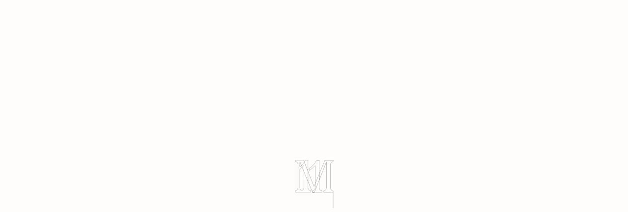

--- FILE ---
content_type: text/html; charset=utf-8
request_url: https://11mirrors-hotel.com/uk/about/gallery
body_size: 23998
content:
<!doctype html>
<html data-n-head-ssr lang="uk" data-n-head="lang">

<head>
  <meta name="facebook-domain-verification" content="hdhpbkxep4lms5rsmpdzstqfdrhnuq" />
  <script type="text/javascript">/MSIE \d|Trident.*rv:/.test(navigator.userAgent)&&document.write('<script crossorigin="anonymous" src="https://polyfill.io/v3/polyfill.min.js?features=Function.prototype.bind%2CArray.prototype.find%2CArray.prototype.includes%2CString.prototype.includes%2CString.prototype.startsWith%2CArray.prototype.entries%2CObject.entries%2CObject.assign" defer><\/script>')</script>
<!-- Google Tag Manager -->
<script>(function(w,d,s,l,i){w[l]=w[l]||[];w[l].push({'gtm.start':
new Date().getTime(),event:'gtm.js'});var f=d.getElementsByTagName(s)[0],
j=d.createElement(s),dl=l!='dataLayer'?'&l='+l:'';j.async=true;j.src=
'https://www.googletagmanager.com/gtm.js?id='+i+dl;f.parentNode.insertBefore(j,f);
})(window,document,'script','dataLayer','GTM-ND4NQ22T');</script>
<!-- End Google Tag Manager -->
  <title data-n-head="true">Галерея | Дизайн Готелі | 11 Mirrors Design Hotel Kiev</title><meta data-n-head="true" charset="utf-8"/><meta data-n-head="true" name="viewport" content="width=device-width, initial-scale=1, viewport-fit=cover"/><meta data-n-head="true" data-hid="mobile-web-app-capable" name="mobile-web-app-capable" content="yes"/><meta data-n-head="true" data-hid="apple-mobile-web-app-title" name="apple-mobile-web-app-title" content="11mirrors"/><meta data-n-head="true" data-hid="og:site_name" name="og:site_name" property="og:site_name" content="11mirrors"/><meta data-n-head="true" data-hid="description" name="description" content=" +38 044 581 11 11. ☑️ Галерея дизайн готелю 11 Mirrors. ☑️ Бутік готель в центрі Києва. ☑️ Високий рівень обслуговування. Телефонуйте!"/><meta data-n-head="true" data-hid="og:title" name="og:title" content="11 Mirrors Design Hotel"/><meta data-n-head="true" data-hid="og:description" name="og:description" content="11 Mirrors is a boutique, design-driven hotel settled in Kyiv’s historical center with an exceptional sense of style, created for travelers seeking unrivaled comfort and experience"/><meta data-n-head="true" data-hid="og:image" property="og:image" content="https://11mirrors-hotel.com/images/default_og.jpg"/><meta data-n-head="true" data-hid="og:type" property="og:type" content="website"/><meta data-n-head="true" data-hid="name" property="name" content="11 Mirrors"/><meta data-n-head="true" data-hid="short_name" property="short_name" content="11 Mirrors"/><meta data-n-head="true" data-hid="theme-color" property="theme-color" name="theme-color" content="#7f7872"/><link data-n-head="true" rel="manifest" href="/_nuxt/manifest.6cf2894a.json"/><link data-n-head="true" rel="shortcut icon" href="/_nuxt/icons/icon_64.7b9190.png"/><link data-n-head="true" rel="apple-touch-icon" href="/_nuxt/icons/icon_512.7b9190.png" sizes="512x512"/><link data-n-head="true" rel="apple-touch-icon" sizes="180x180" href="/img/favicon/apple-touch-icon.png"/><link data-n-head="true" rel="apple-touch-icon" sizes="180x180" href="/img/favicon/apple-touch-icon.png"/><link data-n-head="true" rel="icon" type="image/png" sizes="32x32" href="/img/favicon/favicon-32x32.png"/><link data-n-head="true" rel="icon" type="image/png" sizes="16x16" href="/img/favicon/favicon-16x16.png"/><link data-n-head="true" rel="mask-icon" color="#000000" href="/img/favicon/safari-pinned-tab.svg"/><link rel="preload" href="/_nuxt/051995f5cf2f00f565f5.js" as="script"><link rel="preload" href="/_nuxt/bd13ff60b089323d430b.js" as="script"><link rel="preload" href="/_nuxt/47ccb20b90d68f35fa43.js" as="script"><link rel="preload" href="/_nuxt/3a5cb383f13bcee854c6.js" as="script"><link rel="preload" href="/_nuxt/3ff2a415b388cd6c4a93.js" as="script"><link rel="preload" href="/_nuxt/e5655240adad78259a0d.js" as="script"><style data-vue-ssr-id="2ae0fe4f:0 3aa43c37:0 39450871:0 f61cfd0e:0 48ff1b65:0 40df3da1:0 4c379990:0 8504325a:0 df22d320:0 b5e99236:0 28186e3e:0 08f85d16:0 6f961e40:0 ea1af21c:0 13ffa61b:0 2f4db74a:0 1adbbc9b:0">a,abbr,acronym,address,applet,article,aside,audio,b,big,blockquote,body,canvas,caption,center,cite,code,dd,del,details,dfn,div,dl,dt,em,embed,fieldset,figcaption,figure,footer,form,h1,h2,h3,h4,h5,h6,header,hgroup,html,i,iframe,img,ins,kbd,label,legend,li,mark,menu,nav,object,ol,output,p,pre,q,ruby,s,samp,section,small,span,strike,strong,sub,summary,sup,table,tbody,td,tfoot,th,thead,time,tr,tt,u,ul,var,video{margin:0;padding:0;border:0;font-size:100%;font:inherit;vertical-align:baseline}:focus{outline:0}article,aside,details,figcaption,figure,footer,header,hgroup,menu,nav,section{display:block}ol,ul{list-style:none}blockquote,q{quotes:none}blockquote:after,blockquote:before,q:after,q:before{content:"";content:none}input[type=search]::-webkit-search-cancel-button,input[type=search]::-webkit-search-decoration,input[type=search]::-webkit-search-results-button,input[type=search]::-webkit-search-results-decoration{-webkit-appearance:none;-moz-appearance:none}input[type=search]{-webkit-appearance:none;-moz-appearance:none}audio,canvas,video{display:inline-block;*display:inline;*zoom:1;max-width:100%;height:100%}audio:not([controls]){display:none;height:0}[hidden]{display:none}html{font-size:100%;-webkit-text-size-adjust:100%;-ms-text-size-adjust:100%}a:focus{outline:thin dotted}a:active,a:hover{outline:0}img{border:0;-ms-interpolation-mode:bicubic}figure,form{margin:0}fieldset{border:1px solid silver;margin:0 2px;padding:.35em .625em .75em}legend{border:0;padding:0;white-space:normal;*margin-left:-7px}button,input,select,textarea{font-size:100%;margin:0;vertical-align:baseline;*vertical-align:middle}button,input{line-height:normal}button,select{text-transform:none}button,html input[type=button],input[type=reset],input[type=submit]{-webkit-appearance:button;cursor:pointer;overflow:visible}button[disabled],html input[disabled]{cursor:default}input[type=checkbox],input[type=radio]{box-sizing:border-box;padding:0;*height:13px;*width:13px}input[type=search]{-webkit-appearance:textfield;box-sizing:content-box}input[type=search]::-webkit-search-cancel-button,input[type=search]::-webkit-search-decoration{-webkit-appearance:none}button::-moz-focus-inner,input::-moz-focus-inner{border:0;padding:0}textarea{overflow:auto;vertical-align:top}table{border-collapse:collapse;border-spacing:0}button,html,input,select,textarea{color:#222}::-moz-selection{background:#b3d4fc;text-shadow:none}::selection{background:#b3d4fc;text-shadow:none}img{vertical-align:middle}fieldset{border:0;margin:0;padding:0}textarea{resize:vertical}.chromeframe{margin:.2em 0;background:#ccc;color:#000;padding:.2em 0}.m-0{margin:0!important}.mt-0,.my-0{margin-top:0!important}.mr-0,.mx-0{margin-right:0!important}.mb-0,.my-0{margin-bottom:0!important}.ml-0,.mx-0{margin-left:0!important}.m-10{margin:10px!important}.mt-10,.my-10{margin-top:10px!important}.mr-10,.mx-10{margin-right:10px!important}.mb-10,.my-10{margin-bottom:10px!important}.ml-10,.mx-10{margin-left:10px!important}.m-15{margin:15px!important}.mt-15,.my-15{margin-top:15px!important}.mr-15,.mx-15{margin-right:15px!important}.mb-15,.my-15{margin-bottom:15px!important}.ml-15,.mx-15{margin-left:15px!important}.m-30{margin:30px!important}.mt-30,.my-30{margin-top:30px!important}.mr-30,.mx-30{margin-right:30px!important}.mb-30,.my-30{margin-bottom:30px!important}.ml-30,.mx-30{margin-left:30px!important}.m-40{margin:40px!important}.mt-40,.my-40{margin-top:40px!important}.mr-40,.mx-40{margin-right:40px!important}.mb-40,.my-40{margin-bottom:40px!important}.ml-40,.mx-40{margin-left:40px!important}.m-50{margin:50px!important}.mt-50,.my-50{margin-top:50px!important}.mr-50,.mx-50{margin-right:50px!important}.mb-50,.my-50{margin-bottom:50px!important}.ml-50,.mx-50{margin-left:50px!important}.m-60{margin:60px!important}.mt-60,.my-60{margin-top:60px!important}.mr-60,.mx-60{margin-right:60px!important}.mb-60,.my-60{margin-bottom:60px!important}.ml-60,.mx-60{margin-left:60px!important}.m-90{margin:90px!important}.mt-90,.my-90{margin-top:90px!important}.mr-90,.mx-90{margin-right:90px!important}.mb-90,.my-90{margin-bottom:90px!important}.ml-90,.mx-90{margin-left:90px!important}.m-150{margin:150px!important}.mt-150,.my-150{margin-top:150px!important}.mr-150,.mx-150{margin-right:150px!important}.mb-150,.my-150{margin-bottom:150px!important}.ml-150,.mx-150{margin-left:150px!important}.m-200{margin:200px!important}.mt-200,.my-200{margin-top:200px!important}.mr-200,.mx-200{margin-right:200px!important}.mb-200,.my-200{margin-bottom:200px!important}.ml-200,.mx-200{margin-left:200px!important}.p-0{padding:0!important}.pt-0,.py-0{padding-top:0!important}.pr-0,.px-0{padding-right:0!important}.pb-0,.py-0{padding-bottom:0!important}.pl-0,.px-0{padding-left:0!important}.p-10{padding:10px!important}.pt-10,.py-10{padding-top:10px!important}.pr-10,.px-10{padding-right:10px!important}.pb-10,.py-10{padding-bottom:10px!important}.pl-10,.px-10{padding-left:10px!important}.p-15{padding:15px!important}.pt-15,.py-15{padding-top:15px!important}.pr-15,.px-15{padding-right:15px!important}.pb-15,.py-15{padding-bottom:15px!important}.pl-15,.px-15{padding-left:15px!important}.p-30{padding:30px!important}.pt-30,.py-30{padding-top:30px!important}.pr-30,.px-30{padding-right:30px!important}.pb-30,.py-30{padding-bottom:30px!important}.pl-30,.px-30{padding-left:30px!important}.p-40{padding:40px!important}.pt-40,.py-40{padding-top:40px!important}.pr-40,.px-40{padding-right:40px!important}.pb-40,.py-40{padding-bottom:40px!important}.pl-40,.px-40{padding-left:40px!important}.p-50{padding:50px!important}.pt-50,.py-50{padding-top:50px!important}.pr-50,.px-50{padding-right:50px!important}.pb-50,.py-50{padding-bottom:50px!important}.pl-50,.px-50{padding-left:50px!important}.p-60{padding:60px!important}.pt-60,.py-60{padding-top:60px!important}.pr-60,.px-60{padding-right:60px!important}.pb-60,.py-60{padding-bottom:60px!important}.pl-60,.px-60{padding-left:60px!important}.p-90{padding:90px!important}.pt-90,.py-90{padding-top:90px!important}.pr-90,.px-90{padding-right:90px!important}.pb-90,.py-90{padding-bottom:90px!important}.pl-90,.px-90{padding-left:90px!important}.p-150{padding:150px!important}.pt-150,.py-150{padding-top:150px!important}.pr-150,.px-150{padding-right:150px!important}.pb-150,.py-150{padding-bottom:150px!important}.pl-150,.px-150{padding-left:150px!important}.p-200{padding:200px!important}.pt-200,.py-200{padding-top:200px!important}.pr-200,.px-200{padding-right:200px!important}.pb-200,.py-200{padding-bottom:200px!important}.pl-200,.px-200{padding-left:200px!important}.m-n10{margin:-10px!important}.mt-n10,.my-n10{margin-top:-10px!important}.mr-n10,.mx-n10{margin-right:-10px!important}.mb-n10,.my-n10{margin-bottom:-10px!important}.ml-n10,.mx-n10{margin-left:-10px!important}.m-n15{margin:-15px!important}.mt-n15,.my-n15{margin-top:-15px!important}.mr-n15,.mx-n15{margin-right:-15px!important}.mb-n15,.my-n15{margin-bottom:-15px!important}.ml-n15,.mx-n15{margin-left:-15px!important}.m-n30{margin:-30px!important}.mt-n30,.my-n30{margin-top:-30px!important}.mr-n30,.mx-n30{margin-right:-30px!important}.mb-n30,.my-n30{margin-bottom:-30px!important}.ml-n30,.mx-n30{margin-left:-30px!important}.m-n40{margin:-40px!important}.mt-n40,.my-n40{margin-top:-40px!important}.mr-n40,.mx-n40{margin-right:-40px!important}.mb-n40,.my-n40{margin-bottom:-40px!important}.ml-n40,.mx-n40{margin-left:-40px!important}.m-n50{margin:-50px!important}.mt-n50,.my-n50{margin-top:-50px!important}.mr-n50,.mx-n50{margin-right:-50px!important}.mb-n50,.my-n50{margin-bottom:-50px!important}.ml-n50,.mx-n50{margin-left:-50px!important}.m-n60{margin:-60px!important}.mt-n60,.my-n60{margin-top:-60px!important}.mr-n60,.mx-n60{margin-right:-60px!important}.mb-n60,.my-n60{margin-bottom:-60px!important}.ml-n60,.mx-n60{margin-left:-60px!important}.m-n90{margin:-90px!important}.mt-n90,.my-n90{margin-top:-90px!important}.mr-n90,.mx-n90{margin-right:-90px!important}.mb-n90,.my-n90{margin-bottom:-90px!important}.ml-n90,.mx-n90{margin-left:-90px!important}.m-n150{margin:-150px!important}.mt-n150,.my-n150{margin-top:-150px!important}.mr-n150,.mx-n150{margin-right:-150px!important}.mb-n150,.my-n150{margin-bottom:-150px!important}.ml-n150,.mx-n150{margin-left:-150px!important}.m-n200{margin:-200px!important}.mt-n200,.my-n200{margin-top:-200px!important}.mr-n200,.mx-n200{margin-right:-200px!important}.mb-n200,.my-n200{margin-bottom:-200px!important}.ml-n200,.mx-n200{margin-left:-200px!important}.m-auto{margin:auto!important}.mt-auto,.my-auto{margin-top:auto!important}.mr-auto,.mx-auto{margin-right:auto!important}.mb-auto,.my-auto{margin-bottom:auto!important}.ml-auto,.mx-auto{margin-left:auto!important}@media (min-width:576px){.m-sm-0{margin:0!important}.mt-sm-0,.my-sm-0{margin-top:0!important}.mr-sm-0,.mx-sm-0{margin-right:0!important}.mb-sm-0,.my-sm-0{margin-bottom:0!important}.ml-sm-0,.mx-sm-0{margin-left:0!important}.m-sm-10{margin:10px!important}.mt-sm-10,.my-sm-10{margin-top:10px!important}.mr-sm-10,.mx-sm-10{margin-right:10px!important}.mb-sm-10,.my-sm-10{margin-bottom:10px!important}.ml-sm-10,.mx-sm-10{margin-left:10px!important}.m-sm-15{margin:15px!important}.mt-sm-15,.my-sm-15{margin-top:15px!important}.mr-sm-15,.mx-sm-15{margin-right:15px!important}.mb-sm-15,.my-sm-15{margin-bottom:15px!important}.ml-sm-15,.mx-sm-15{margin-left:15px!important}.m-sm-30{margin:30px!important}.mt-sm-30,.my-sm-30{margin-top:30px!important}.mr-sm-30,.mx-sm-30{margin-right:30px!important}.mb-sm-30,.my-sm-30{margin-bottom:30px!important}.ml-sm-30,.mx-sm-30{margin-left:30px!important}.m-sm-40{margin:40px!important}.mt-sm-40,.my-sm-40{margin-top:40px!important}.mr-sm-40,.mx-sm-40{margin-right:40px!important}.mb-sm-40,.my-sm-40{margin-bottom:40px!important}.ml-sm-40,.mx-sm-40{margin-left:40px!important}.m-sm-50{margin:50px!important}.mt-sm-50,.my-sm-50{margin-top:50px!important}.mr-sm-50,.mx-sm-50{margin-right:50px!important}.mb-sm-50,.my-sm-50{margin-bottom:50px!important}.ml-sm-50,.mx-sm-50{margin-left:50px!important}.m-sm-60{margin:60px!important}.mt-sm-60,.my-sm-60{margin-top:60px!important}.mr-sm-60,.mx-sm-60{margin-right:60px!important}.mb-sm-60,.my-sm-60{margin-bottom:60px!important}.ml-sm-60,.mx-sm-60{margin-left:60px!important}.m-sm-90{margin:90px!important}.mt-sm-90,.my-sm-90{margin-top:90px!important}.mr-sm-90,.mx-sm-90{margin-right:90px!important}.mb-sm-90,.my-sm-90{margin-bottom:90px!important}.ml-sm-90,.mx-sm-90{margin-left:90px!important}.m-sm-150{margin:150px!important}.mt-sm-150,.my-sm-150{margin-top:150px!important}.mr-sm-150,.mx-sm-150{margin-right:150px!important}.mb-sm-150,.my-sm-150{margin-bottom:150px!important}.ml-sm-150,.mx-sm-150{margin-left:150px!important}.m-sm-200{margin:200px!important}.mt-sm-200,.my-sm-200{margin-top:200px!important}.mr-sm-200,.mx-sm-200{margin-right:200px!important}.mb-sm-200,.my-sm-200{margin-bottom:200px!important}.ml-sm-200,.mx-sm-200{margin-left:200px!important}.p-sm-0{padding:0!important}.pt-sm-0,.py-sm-0{padding-top:0!important}.pr-sm-0,.px-sm-0{padding-right:0!important}.pb-sm-0,.py-sm-0{padding-bottom:0!important}.pl-sm-0,.px-sm-0{padding-left:0!important}.p-sm-10{padding:10px!important}.pt-sm-10,.py-sm-10{padding-top:10px!important}.pr-sm-10,.px-sm-10{padding-right:10px!important}.pb-sm-10,.py-sm-10{padding-bottom:10px!important}.pl-sm-10,.px-sm-10{padding-left:10px!important}.p-sm-15{padding:15px!important}.pt-sm-15,.py-sm-15{padding-top:15px!important}.pr-sm-15,.px-sm-15{padding-right:15px!important}.pb-sm-15,.py-sm-15{padding-bottom:15px!important}.pl-sm-15,.px-sm-15{padding-left:15px!important}.p-sm-30{padding:30px!important}.pt-sm-30,.py-sm-30{padding-top:30px!important}.pr-sm-30,.px-sm-30{padding-right:30px!important}.pb-sm-30,.py-sm-30{padding-bottom:30px!important}.pl-sm-30,.px-sm-30{padding-left:30px!important}.p-sm-40{padding:40px!important}.pt-sm-40,.py-sm-40{padding-top:40px!important}.pr-sm-40,.px-sm-40{padding-right:40px!important}.pb-sm-40,.py-sm-40{padding-bottom:40px!important}.pl-sm-40,.px-sm-40{padding-left:40px!important}.p-sm-50{padding:50px!important}.pt-sm-50,.py-sm-50{padding-top:50px!important}.pr-sm-50,.px-sm-50{padding-right:50px!important}.pb-sm-50,.py-sm-50{padding-bottom:50px!important}.pl-sm-50,.px-sm-50{padding-left:50px!important}.p-sm-60{padding:60px!important}.pt-sm-60,.py-sm-60{padding-top:60px!important}.pr-sm-60,.px-sm-60{padding-right:60px!important}.pb-sm-60,.py-sm-60{padding-bottom:60px!important}.pl-sm-60,.px-sm-60{padding-left:60px!important}.p-sm-90{padding:90px!important}.pt-sm-90,.py-sm-90{padding-top:90px!important}.pr-sm-90,.px-sm-90{padding-right:90px!important}.pb-sm-90,.py-sm-90{padding-bottom:90px!important}.pl-sm-90,.px-sm-90{padding-left:90px!important}.p-sm-150{padding:150px!important}.pt-sm-150,.py-sm-150{padding-top:150px!important}.pr-sm-150,.px-sm-150{padding-right:150px!important}.pb-sm-150,.py-sm-150{padding-bottom:150px!important}.pl-sm-150,.px-sm-150{padding-left:150px!important}.p-sm-200{padding:200px!important}.pt-sm-200,.py-sm-200{padding-top:200px!important}.pr-sm-200,.px-sm-200{padding-right:200px!important}.pb-sm-200,.py-sm-200{padding-bottom:200px!important}.pl-sm-200,.px-sm-200{padding-left:200px!important}.m-sm-n10{margin:-10px!important}.mt-sm-n10,.my-sm-n10{margin-top:-10px!important}.mr-sm-n10,.mx-sm-n10{margin-right:-10px!important}.mb-sm-n10,.my-sm-n10{margin-bottom:-10px!important}.ml-sm-n10,.mx-sm-n10{margin-left:-10px!important}.m-sm-n15{margin:-15px!important}.mt-sm-n15,.my-sm-n15{margin-top:-15px!important}.mr-sm-n15,.mx-sm-n15{margin-right:-15px!important}.mb-sm-n15,.my-sm-n15{margin-bottom:-15px!important}.ml-sm-n15,.mx-sm-n15{margin-left:-15px!important}.m-sm-n30{margin:-30px!important}.mt-sm-n30,.my-sm-n30{margin-top:-30px!important}.mr-sm-n30,.mx-sm-n30{margin-right:-30px!important}.mb-sm-n30,.my-sm-n30{margin-bottom:-30px!important}.ml-sm-n30,.mx-sm-n30{margin-left:-30px!important}.m-sm-n40{margin:-40px!important}.mt-sm-n40,.my-sm-n40{margin-top:-40px!important}.mr-sm-n40,.mx-sm-n40{margin-right:-40px!important}.mb-sm-n40,.my-sm-n40{margin-bottom:-40px!important}.ml-sm-n40,.mx-sm-n40{margin-left:-40px!important}.m-sm-n50{margin:-50px!important}.mt-sm-n50,.my-sm-n50{margin-top:-50px!important}.mr-sm-n50,.mx-sm-n50{margin-right:-50px!important}.mb-sm-n50,.my-sm-n50{margin-bottom:-50px!important}.ml-sm-n50,.mx-sm-n50{margin-left:-50px!important}.m-sm-n60{margin:-60px!important}.mt-sm-n60,.my-sm-n60{margin-top:-60px!important}.mr-sm-n60,.mx-sm-n60{margin-right:-60px!important}.mb-sm-n60,.my-sm-n60{margin-bottom:-60px!important}.ml-sm-n60,.mx-sm-n60{margin-left:-60px!important}.m-sm-n90{margin:-90px!important}.mt-sm-n90,.my-sm-n90{margin-top:-90px!important}.mr-sm-n90,.mx-sm-n90{margin-right:-90px!important}.mb-sm-n90,.my-sm-n90{margin-bottom:-90px!important}.ml-sm-n90,.mx-sm-n90{margin-left:-90px!important}.m-sm-n150{margin:-150px!important}.mt-sm-n150,.my-sm-n150{margin-top:-150px!important}.mr-sm-n150,.mx-sm-n150{margin-right:-150px!important}.mb-sm-n150,.my-sm-n150{margin-bottom:-150px!important}.ml-sm-n150,.mx-sm-n150{margin-left:-150px!important}.m-sm-n200{margin:-200px!important}.mt-sm-n200,.my-sm-n200{margin-top:-200px!important}.mr-sm-n200,.mx-sm-n200{margin-right:-200px!important}.mb-sm-n200,.my-sm-n200{margin-bottom:-200px!important}.ml-sm-n200,.mx-sm-n200{margin-left:-200px!important}.m-sm-auto{margin:auto!important}.mt-sm-auto,.my-sm-auto{margin-top:auto!important}.mr-sm-auto,.mx-sm-auto{margin-right:auto!important}.mb-sm-auto,.my-sm-auto{margin-bottom:auto!important}.ml-sm-auto,.mx-sm-auto{margin-left:auto!important}}@media (min-width:768px){.m-md-0{margin:0!important}.mt-md-0,.my-md-0{margin-top:0!important}.mr-md-0,.mx-md-0{margin-right:0!important}.mb-md-0,.my-md-0{margin-bottom:0!important}.ml-md-0,.mx-md-0{margin-left:0!important}.m-md-10{margin:10px!important}.mt-md-10,.my-md-10{margin-top:10px!important}.mr-md-10,.mx-md-10{margin-right:10px!important}.mb-md-10,.my-md-10{margin-bottom:10px!important}.ml-md-10,.mx-md-10{margin-left:10px!important}.m-md-15{margin:15px!important}.mt-md-15,.my-md-15{margin-top:15px!important}.mr-md-15,.mx-md-15{margin-right:15px!important}.mb-md-15,.my-md-15{margin-bottom:15px!important}.ml-md-15,.mx-md-15{margin-left:15px!important}.m-md-30{margin:30px!important}.mt-md-30,.my-md-30{margin-top:30px!important}.mr-md-30,.mx-md-30{margin-right:30px!important}.mb-md-30,.my-md-30{margin-bottom:30px!important}.ml-md-30,.mx-md-30{margin-left:30px!important}.m-md-40{margin:40px!important}.mt-md-40,.my-md-40{margin-top:40px!important}.mr-md-40,.mx-md-40{margin-right:40px!important}.mb-md-40,.my-md-40{margin-bottom:40px!important}.ml-md-40,.mx-md-40{margin-left:40px!important}.m-md-50{margin:50px!important}.mt-md-50,.my-md-50{margin-top:50px!important}.mr-md-50,.mx-md-50{margin-right:50px!important}.mb-md-50,.my-md-50{margin-bottom:50px!important}.ml-md-50,.mx-md-50{margin-left:50px!important}.m-md-60{margin:60px!important}.mt-md-60,.my-md-60{margin-top:60px!important}.mr-md-60,.mx-md-60{margin-right:60px!important}.mb-md-60,.my-md-60{margin-bottom:60px!important}.ml-md-60,.mx-md-60{margin-left:60px!important}.m-md-90{margin:90px!important}.mt-md-90,.my-md-90{margin-top:90px!important}.mr-md-90,.mx-md-90{margin-right:90px!important}.mb-md-90,.my-md-90{margin-bottom:90px!important}.ml-md-90,.mx-md-90{margin-left:90px!important}.m-md-150{margin:150px!important}.mt-md-150,.my-md-150{margin-top:150px!important}.mr-md-150,.mx-md-150{margin-right:150px!important}.mb-md-150,.my-md-150{margin-bottom:150px!important}.ml-md-150,.mx-md-150{margin-left:150px!important}.m-md-200{margin:200px!important}.mt-md-200,.my-md-200{margin-top:200px!important}.mr-md-200,.mx-md-200{margin-right:200px!important}.mb-md-200,.my-md-200{margin-bottom:200px!important}.ml-md-200,.mx-md-200{margin-left:200px!important}.p-md-0{padding:0!important}.pt-md-0,.py-md-0{padding-top:0!important}.pr-md-0,.px-md-0{padding-right:0!important}.pb-md-0,.py-md-0{padding-bottom:0!important}.pl-md-0,.px-md-0{padding-left:0!important}.p-md-10{padding:10px!important}.pt-md-10,.py-md-10{padding-top:10px!important}.pr-md-10,.px-md-10{padding-right:10px!important}.pb-md-10,.py-md-10{padding-bottom:10px!important}.pl-md-10,.px-md-10{padding-left:10px!important}.p-md-15{padding:15px!important}.pt-md-15,.py-md-15{padding-top:15px!important}.pr-md-15,.px-md-15{padding-right:15px!important}.pb-md-15,.py-md-15{padding-bottom:15px!important}.pl-md-15,.px-md-15{padding-left:15px!important}.p-md-30{padding:30px!important}.pt-md-30,.py-md-30{padding-top:30px!important}.pr-md-30,.px-md-30{padding-right:30px!important}.pb-md-30,.py-md-30{padding-bottom:30px!important}.pl-md-30,.px-md-30{padding-left:30px!important}.p-md-40{padding:40px!important}.pt-md-40,.py-md-40{padding-top:40px!important}.pr-md-40,.px-md-40{padding-right:40px!important}.pb-md-40,.py-md-40{padding-bottom:40px!important}.pl-md-40,.px-md-40{padding-left:40px!important}.p-md-50{padding:50px!important}.pt-md-50,.py-md-50{padding-top:50px!important}.pr-md-50,.px-md-50{padding-right:50px!important}.pb-md-50,.py-md-50{padding-bottom:50px!important}.pl-md-50,.px-md-50{padding-left:50px!important}.p-md-60{padding:60px!important}.pt-md-60,.py-md-60{padding-top:60px!important}.pr-md-60,.px-md-60{padding-right:60px!important}.pb-md-60,.py-md-60{padding-bottom:60px!important}.pl-md-60,.px-md-60{padding-left:60px!important}.p-md-90{padding:90px!important}.pt-md-90,.py-md-90{padding-top:90px!important}.pr-md-90,.px-md-90{padding-right:90px!important}.pb-md-90,.py-md-90{padding-bottom:90px!important}.pl-md-90,.px-md-90{padding-left:90px!important}.p-md-150{padding:150px!important}.pt-md-150,.py-md-150{padding-top:150px!important}.pr-md-150,.px-md-150{padding-right:150px!important}.pb-md-150,.py-md-150{padding-bottom:150px!important}.pl-md-150,.px-md-150{padding-left:150px!important}.p-md-200{padding:200px!important}.pt-md-200,.py-md-200{padding-top:200px!important}.pr-md-200,.px-md-200{padding-right:200px!important}.pb-md-200,.py-md-200{padding-bottom:200px!important}.pl-md-200,.px-md-200{padding-left:200px!important}.m-md-n10{margin:-10px!important}.mt-md-n10,.my-md-n10{margin-top:-10px!important}.mr-md-n10,.mx-md-n10{margin-right:-10px!important}.mb-md-n10,.my-md-n10{margin-bottom:-10px!important}.ml-md-n10,.mx-md-n10{margin-left:-10px!important}.m-md-n15{margin:-15px!important}.mt-md-n15,.my-md-n15{margin-top:-15px!important}.mr-md-n15,.mx-md-n15{margin-right:-15px!important}.mb-md-n15,.my-md-n15{margin-bottom:-15px!important}.ml-md-n15,.mx-md-n15{margin-left:-15px!important}.m-md-n30{margin:-30px!important}.mt-md-n30,.my-md-n30{margin-top:-30px!important}.mr-md-n30,.mx-md-n30{margin-right:-30px!important}.mb-md-n30,.my-md-n30{margin-bottom:-30px!important}.ml-md-n30,.mx-md-n30{margin-left:-30px!important}.m-md-n40{margin:-40px!important}.mt-md-n40,.my-md-n40{margin-top:-40px!important}.mr-md-n40,.mx-md-n40{margin-right:-40px!important}.mb-md-n40,.my-md-n40{margin-bottom:-40px!important}.ml-md-n40,.mx-md-n40{margin-left:-40px!important}.m-md-n50{margin:-50px!important}.mt-md-n50,.my-md-n50{margin-top:-50px!important}.mr-md-n50,.mx-md-n50{margin-right:-50px!important}.mb-md-n50,.my-md-n50{margin-bottom:-50px!important}.ml-md-n50,.mx-md-n50{margin-left:-50px!important}.m-md-n60{margin:-60px!important}.mt-md-n60,.my-md-n60{margin-top:-60px!important}.mr-md-n60,.mx-md-n60{margin-right:-60px!important}.mb-md-n60,.my-md-n60{margin-bottom:-60px!important}.ml-md-n60,.mx-md-n60{margin-left:-60px!important}.m-md-n90{margin:-90px!important}.mt-md-n90,.my-md-n90{margin-top:-90px!important}.mr-md-n90,.mx-md-n90{margin-right:-90px!important}.mb-md-n90,.my-md-n90{margin-bottom:-90px!important}.ml-md-n90,.mx-md-n90{margin-left:-90px!important}.m-md-n150{margin:-150px!important}.mt-md-n150,.my-md-n150{margin-top:-150px!important}.mr-md-n150,.mx-md-n150{margin-right:-150px!important}.mb-md-n150,.my-md-n150{margin-bottom:-150px!important}.ml-md-n150,.mx-md-n150{margin-left:-150px!important}.m-md-n200{margin:-200px!important}.mt-md-n200,.my-md-n200{margin-top:-200px!important}.mr-md-n200,.mx-md-n200{margin-right:-200px!important}.mb-md-n200,.my-md-n200{margin-bottom:-200px!important}.ml-md-n200,.mx-md-n200{margin-left:-200px!important}.m-md-auto{margin:auto!important}.mt-md-auto,.my-md-auto{margin-top:auto!important}.mr-md-auto,.mx-md-auto{margin-right:auto!important}.mb-md-auto,.my-md-auto{margin-bottom:auto!important}.ml-md-auto,.mx-md-auto{margin-left:auto!important}}@media (min-width:1280px){.m-lg-0{margin:0!important}.mt-lg-0,.my-lg-0{margin-top:0!important}.mr-lg-0,.mx-lg-0{margin-right:0!important}.mb-lg-0,.my-lg-0{margin-bottom:0!important}.ml-lg-0,.mx-lg-0{margin-left:0!important}.m-lg-10{margin:10px!important}.mt-lg-10,.my-lg-10{margin-top:10px!important}.mr-lg-10,.mx-lg-10{margin-right:10px!important}.mb-lg-10,.my-lg-10{margin-bottom:10px!important}.ml-lg-10,.mx-lg-10{margin-left:10px!important}.m-lg-15{margin:15px!important}.mt-lg-15,.my-lg-15{margin-top:15px!important}.mr-lg-15,.mx-lg-15{margin-right:15px!important}.mb-lg-15,.my-lg-15{margin-bottom:15px!important}.ml-lg-15,.mx-lg-15{margin-left:15px!important}.m-lg-30{margin:30px!important}.mt-lg-30,.my-lg-30{margin-top:30px!important}.mr-lg-30,.mx-lg-30{margin-right:30px!important}.mb-lg-30,.my-lg-30{margin-bottom:30px!important}.ml-lg-30,.mx-lg-30{margin-left:30px!important}.m-lg-40{margin:40px!important}.mt-lg-40,.my-lg-40{margin-top:40px!important}.mr-lg-40,.mx-lg-40{margin-right:40px!important}.mb-lg-40,.my-lg-40{margin-bottom:40px!important}.ml-lg-40,.mx-lg-40{margin-left:40px!important}.m-lg-50{margin:50px!important}.mt-lg-50,.my-lg-50{margin-top:50px!important}.mr-lg-50,.mx-lg-50{margin-right:50px!important}.mb-lg-50,.my-lg-50{margin-bottom:50px!important}.ml-lg-50,.mx-lg-50{margin-left:50px!important}.m-lg-60{margin:60px!important}.mt-lg-60,.my-lg-60{margin-top:60px!important}.mr-lg-60,.mx-lg-60{margin-right:60px!important}.mb-lg-60,.my-lg-60{margin-bottom:60px!important}.ml-lg-60,.mx-lg-60{margin-left:60px!important}.m-lg-90{margin:90px!important}.mt-lg-90,.my-lg-90{margin-top:90px!important}.mr-lg-90,.mx-lg-90{margin-right:90px!important}.mb-lg-90,.my-lg-90{margin-bottom:90px!important}.ml-lg-90,.mx-lg-90{margin-left:90px!important}.m-lg-150{margin:150px!important}.mt-lg-150,.my-lg-150{margin-top:150px!important}.mr-lg-150,.mx-lg-150{margin-right:150px!important}.mb-lg-150,.my-lg-150{margin-bottom:150px!important}.ml-lg-150,.mx-lg-150{margin-left:150px!important}.m-lg-200{margin:200px!important}.mt-lg-200,.my-lg-200{margin-top:200px!important}.mr-lg-200,.mx-lg-200{margin-right:200px!important}.mb-lg-200,.my-lg-200{margin-bottom:200px!important}.ml-lg-200,.mx-lg-200{margin-left:200px!important}.p-lg-0{padding:0!important}.pt-lg-0,.py-lg-0{padding-top:0!important}.pr-lg-0,.px-lg-0{padding-right:0!important}.pb-lg-0,.py-lg-0{padding-bottom:0!important}.pl-lg-0,.px-lg-0{padding-left:0!important}.p-lg-10{padding:10px!important}.pt-lg-10,.py-lg-10{padding-top:10px!important}.pr-lg-10,.px-lg-10{padding-right:10px!important}.pb-lg-10,.py-lg-10{padding-bottom:10px!important}.pl-lg-10,.px-lg-10{padding-left:10px!important}.p-lg-15{padding:15px!important}.pt-lg-15,.py-lg-15{padding-top:15px!important}.pr-lg-15,.px-lg-15{padding-right:15px!important}.pb-lg-15,.py-lg-15{padding-bottom:15px!important}.pl-lg-15,.px-lg-15{padding-left:15px!important}.p-lg-30{padding:30px!important}.pt-lg-30,.py-lg-30{padding-top:30px!important}.pr-lg-30,.px-lg-30{padding-right:30px!important}.pb-lg-30,.py-lg-30{padding-bottom:30px!important}.pl-lg-30,.px-lg-30{padding-left:30px!important}.p-lg-40{padding:40px!important}.pt-lg-40,.py-lg-40{padding-top:40px!important}.pr-lg-40,.px-lg-40{padding-right:40px!important}.pb-lg-40,.py-lg-40{padding-bottom:40px!important}.pl-lg-40,.px-lg-40{padding-left:40px!important}.p-lg-50{padding:50px!important}.pt-lg-50,.py-lg-50{padding-top:50px!important}.pr-lg-50,.px-lg-50{padding-right:50px!important}.pb-lg-50,.py-lg-50{padding-bottom:50px!important}.pl-lg-50,.px-lg-50{padding-left:50px!important}.p-lg-60{padding:60px!important}.pt-lg-60,.py-lg-60{padding-top:60px!important}.pr-lg-60,.px-lg-60{padding-right:60px!important}.pb-lg-60,.py-lg-60{padding-bottom:60px!important}.pl-lg-60,.px-lg-60{padding-left:60px!important}.p-lg-90{padding:90px!important}.pt-lg-90,.py-lg-90{padding-top:90px!important}.pr-lg-90,.px-lg-90{padding-right:90px!important}.pb-lg-90,.py-lg-90{padding-bottom:90px!important}.pl-lg-90,.px-lg-90{padding-left:90px!important}.p-lg-150{padding:150px!important}.pt-lg-150,.py-lg-150{padding-top:150px!important}.pr-lg-150,.px-lg-150{padding-right:150px!important}.pb-lg-150,.py-lg-150{padding-bottom:150px!important}.pl-lg-150,.px-lg-150{padding-left:150px!important}.p-lg-200{padding:200px!important}.pt-lg-200,.py-lg-200{padding-top:200px!important}.pr-lg-200,.px-lg-200{padding-right:200px!important}.pb-lg-200,.py-lg-200{padding-bottom:200px!important}.pl-lg-200,.px-lg-200{padding-left:200px!important}.m-lg-n10{margin:-10px!important}.mt-lg-n10,.my-lg-n10{margin-top:-10px!important}.mr-lg-n10,.mx-lg-n10{margin-right:-10px!important}.mb-lg-n10,.my-lg-n10{margin-bottom:-10px!important}.ml-lg-n10,.mx-lg-n10{margin-left:-10px!important}.m-lg-n15{margin:-15px!important}.mt-lg-n15,.my-lg-n15{margin-top:-15px!important}.mr-lg-n15,.mx-lg-n15{margin-right:-15px!important}.mb-lg-n15,.my-lg-n15{margin-bottom:-15px!important}.ml-lg-n15,.mx-lg-n15{margin-left:-15px!important}.m-lg-n30{margin:-30px!important}.mt-lg-n30,.my-lg-n30{margin-top:-30px!important}.mr-lg-n30,.mx-lg-n30{margin-right:-30px!important}.mb-lg-n30,.my-lg-n30{margin-bottom:-30px!important}.ml-lg-n30,.mx-lg-n30{margin-left:-30px!important}.m-lg-n40{margin:-40px!important}.mt-lg-n40,.my-lg-n40{margin-top:-40px!important}.mr-lg-n40,.mx-lg-n40{margin-right:-40px!important}.mb-lg-n40,.my-lg-n40{margin-bottom:-40px!important}.ml-lg-n40,.mx-lg-n40{margin-left:-40px!important}.m-lg-n50{margin:-50px!important}.mt-lg-n50,.my-lg-n50{margin-top:-50px!important}.mr-lg-n50,.mx-lg-n50{margin-right:-50px!important}.mb-lg-n50,.my-lg-n50{margin-bottom:-50px!important}.ml-lg-n50,.mx-lg-n50{margin-left:-50px!important}.m-lg-n60{margin:-60px!important}.mt-lg-n60,.my-lg-n60{margin-top:-60px!important}.mr-lg-n60,.mx-lg-n60{margin-right:-60px!important}.mb-lg-n60,.my-lg-n60{margin-bottom:-60px!important}.ml-lg-n60,.mx-lg-n60{margin-left:-60px!important}.m-lg-n90{margin:-90px!important}.mt-lg-n90,.my-lg-n90{margin-top:-90px!important}.mr-lg-n90,.mx-lg-n90{margin-right:-90px!important}.mb-lg-n90,.my-lg-n90{margin-bottom:-90px!important}.ml-lg-n90,.mx-lg-n90{margin-left:-90px!important}.m-lg-n150{margin:-150px!important}.mt-lg-n150,.my-lg-n150{margin-top:-150px!important}.mr-lg-n150,.mx-lg-n150{margin-right:-150px!important}.mb-lg-n150,.my-lg-n150{margin-bottom:-150px!important}.ml-lg-n150,.mx-lg-n150{margin-left:-150px!important}.m-lg-n200{margin:-200px!important}.mt-lg-n200,.my-lg-n200{margin-top:-200px!important}.mr-lg-n200,.mx-lg-n200{margin-right:-200px!important}.mb-lg-n200,.my-lg-n200{margin-bottom:-200px!important}.ml-lg-n200,.mx-lg-n200{margin-left:-200px!important}.m-lg-auto{margin:auto!important}.mt-lg-auto,.my-lg-auto{margin-top:auto!important}.mr-lg-auto,.mx-lg-auto{margin-right:auto!important}.mb-lg-auto,.my-lg-auto{margin-bottom:auto!important}.ml-lg-auto,.mx-lg-auto{margin-left:auto!important}}@media (min-width:1600px){.m-xl-0{margin:0!important}.mt-xl-0,.my-xl-0{margin-top:0!important}.mr-xl-0,.mx-xl-0{margin-right:0!important}.mb-xl-0,.my-xl-0{margin-bottom:0!important}.ml-xl-0,.mx-xl-0{margin-left:0!important}.m-xl-10{margin:10px!important}.mt-xl-10,.my-xl-10{margin-top:10px!important}.mr-xl-10,.mx-xl-10{margin-right:10px!important}.mb-xl-10,.my-xl-10{margin-bottom:10px!important}.ml-xl-10,.mx-xl-10{margin-left:10px!important}.m-xl-15{margin:15px!important}.mt-xl-15,.my-xl-15{margin-top:15px!important}.mr-xl-15,.mx-xl-15{margin-right:15px!important}.mb-xl-15,.my-xl-15{margin-bottom:15px!important}.ml-xl-15,.mx-xl-15{margin-left:15px!important}.m-xl-30{margin:30px!important}.mt-xl-30,.my-xl-30{margin-top:30px!important}.mr-xl-30,.mx-xl-30{margin-right:30px!important}.mb-xl-30,.my-xl-30{margin-bottom:30px!important}.ml-xl-30,.mx-xl-30{margin-left:30px!important}.m-xl-40{margin:40px!important}.mt-xl-40,.my-xl-40{margin-top:40px!important}.mr-xl-40,.mx-xl-40{margin-right:40px!important}.mb-xl-40,.my-xl-40{margin-bottom:40px!important}.ml-xl-40,.mx-xl-40{margin-left:40px!important}.m-xl-50{margin:50px!important}.mt-xl-50,.my-xl-50{margin-top:50px!important}.mr-xl-50,.mx-xl-50{margin-right:50px!important}.mb-xl-50,.my-xl-50{margin-bottom:50px!important}.ml-xl-50,.mx-xl-50{margin-left:50px!important}.m-xl-60{margin:60px!important}.mt-xl-60,.my-xl-60{margin-top:60px!important}.mr-xl-60,.mx-xl-60{margin-right:60px!important}.mb-xl-60,.my-xl-60{margin-bottom:60px!important}.ml-xl-60,.mx-xl-60{margin-left:60px!important}.m-xl-90{margin:90px!important}.mt-xl-90,.my-xl-90{margin-top:90px!important}.mr-xl-90,.mx-xl-90{margin-right:90px!important}.mb-xl-90,.my-xl-90{margin-bottom:90px!important}.ml-xl-90,.mx-xl-90{margin-left:90px!important}.m-xl-150{margin:150px!important}.mt-xl-150,.my-xl-150{margin-top:150px!important}.mr-xl-150,.mx-xl-150{margin-right:150px!important}.mb-xl-150,.my-xl-150{margin-bottom:150px!important}.ml-xl-150,.mx-xl-150{margin-left:150px!important}.m-xl-200{margin:200px!important}.mt-xl-200,.my-xl-200{margin-top:200px!important}.mr-xl-200,.mx-xl-200{margin-right:200px!important}.mb-xl-200,.my-xl-200{margin-bottom:200px!important}.ml-xl-200,.mx-xl-200{margin-left:200px!important}.p-xl-0{padding:0!important}.pt-xl-0,.py-xl-0{padding-top:0!important}.pr-xl-0,.px-xl-0{padding-right:0!important}.pb-xl-0,.py-xl-0{padding-bottom:0!important}.pl-xl-0,.px-xl-0{padding-left:0!important}.p-xl-10{padding:10px!important}.pt-xl-10,.py-xl-10{padding-top:10px!important}.pr-xl-10,.px-xl-10{padding-right:10px!important}.pb-xl-10,.py-xl-10{padding-bottom:10px!important}.pl-xl-10,.px-xl-10{padding-left:10px!important}.p-xl-15{padding:15px!important}.pt-xl-15,.py-xl-15{padding-top:15px!important}.pr-xl-15,.px-xl-15{padding-right:15px!important}.pb-xl-15,.py-xl-15{padding-bottom:15px!important}.pl-xl-15,.px-xl-15{padding-left:15px!important}.p-xl-30{padding:30px!important}.pt-xl-30,.py-xl-30{padding-top:30px!important}.pr-xl-30,.px-xl-30{padding-right:30px!important}.pb-xl-30,.py-xl-30{padding-bottom:30px!important}.pl-xl-30,.px-xl-30{padding-left:30px!important}.p-xl-40{padding:40px!important}.pt-xl-40,.py-xl-40{padding-top:40px!important}.pr-xl-40,.px-xl-40{padding-right:40px!important}.pb-xl-40,.py-xl-40{padding-bottom:40px!important}.pl-xl-40,.px-xl-40{padding-left:40px!important}.p-xl-50{padding:50px!important}.pt-xl-50,.py-xl-50{padding-top:50px!important}.pr-xl-50,.px-xl-50{padding-right:50px!important}.pb-xl-50,.py-xl-50{padding-bottom:50px!important}.pl-xl-50,.px-xl-50{padding-left:50px!important}.p-xl-60{padding:60px!important}.pt-xl-60,.py-xl-60{padding-top:60px!important}.pr-xl-60,.px-xl-60{padding-right:60px!important}.pb-xl-60,.py-xl-60{padding-bottom:60px!important}.pl-xl-60,.px-xl-60{padding-left:60px!important}.p-xl-90{padding:90px!important}.pt-xl-90,.py-xl-90{padding-top:90px!important}.pr-xl-90,.px-xl-90{padding-right:90px!important}.pb-xl-90,.py-xl-90{padding-bottom:90px!important}.pl-xl-90,.px-xl-90{padding-left:90px!important}.p-xl-150{padding:150px!important}.pt-xl-150,.py-xl-150{padding-top:150px!important}.pr-xl-150,.px-xl-150{padding-right:150px!important}.pb-xl-150,.py-xl-150{padding-bottom:150px!important}.pl-xl-150,.px-xl-150{padding-left:150px!important}.p-xl-200{padding:200px!important}.pt-xl-200,.py-xl-200{padding-top:200px!important}.pr-xl-200,.px-xl-200{padding-right:200px!important}.pb-xl-200,.py-xl-200{padding-bottom:200px!important}.pl-xl-200,.px-xl-200{padding-left:200px!important}.m-xl-n10{margin:-10px!important}.mt-xl-n10,.my-xl-n10{margin-top:-10px!important}.mr-xl-n10,.mx-xl-n10{margin-right:-10px!important}.mb-xl-n10,.my-xl-n10{margin-bottom:-10px!important}.ml-xl-n10,.mx-xl-n10{margin-left:-10px!important}.m-xl-n15{margin:-15px!important}.mt-xl-n15,.my-xl-n15{margin-top:-15px!important}.mr-xl-n15,.mx-xl-n15{margin-right:-15px!important}.mb-xl-n15,.my-xl-n15{margin-bottom:-15px!important}.ml-xl-n15,.mx-xl-n15{margin-left:-15px!important}.m-xl-n30{margin:-30px!important}.mt-xl-n30,.my-xl-n30{margin-top:-30px!important}.mr-xl-n30,.mx-xl-n30{margin-right:-30px!important}.mb-xl-n30,.my-xl-n30{margin-bottom:-30px!important}.ml-xl-n30,.mx-xl-n30{margin-left:-30px!important}.m-xl-n40{margin:-40px!important}.mt-xl-n40,.my-xl-n40{margin-top:-40px!important}.mr-xl-n40,.mx-xl-n40{margin-right:-40px!important}.mb-xl-n40,.my-xl-n40{margin-bottom:-40px!important}.ml-xl-n40,.mx-xl-n40{margin-left:-40px!important}.m-xl-n50{margin:-50px!important}.mt-xl-n50,.my-xl-n50{margin-top:-50px!important}.mr-xl-n50,.mx-xl-n50{margin-right:-50px!important}.mb-xl-n50,.my-xl-n50{margin-bottom:-50px!important}.ml-xl-n50,.mx-xl-n50{margin-left:-50px!important}.m-xl-n60{margin:-60px!important}.mt-xl-n60,.my-xl-n60{margin-top:-60px!important}.mr-xl-n60,.mx-xl-n60{margin-right:-60px!important}.mb-xl-n60,.my-xl-n60{margin-bottom:-60px!important}.ml-xl-n60,.mx-xl-n60{margin-left:-60px!important}.m-xl-n90{margin:-90px!important}.mt-xl-n90,.my-xl-n90{margin-top:-90px!important}.mr-xl-n90,.mx-xl-n90{margin-right:-90px!important}.mb-xl-n90,.my-xl-n90{margin-bottom:-90px!important}.ml-xl-n90,.mx-xl-n90{margin-left:-90px!important}.m-xl-n150{margin:-150px!important}.mt-xl-n150,.my-xl-n150{margin-top:-150px!important}.mr-xl-n150,.mx-xl-n150{margin-right:-150px!important}.mb-xl-n150,.my-xl-n150{margin-bottom:-150px!important}.ml-xl-n150,.mx-xl-n150{margin-left:-150px!important}.m-xl-n200{margin:-200px!important}.mt-xl-n200,.my-xl-n200{margin-top:-200px!important}.mr-xl-n200,.mx-xl-n200{margin-right:-200px!important}.mb-xl-n200,.my-xl-n200{margin-bottom:-200px!important}.ml-xl-n200,.mx-xl-n200{margin-left:-200px!important}.m-xl-auto{margin:auto!important}.mt-xl-auto,.my-xl-auto{margin-top:auto!important}.mr-xl-auto,.mx-xl-auto{margin-right:auto!important}.mb-xl-auto,.my-xl-auto{margin-bottom:auto!important}.ml-xl-auto,.mx-xl-auto{margin-left:auto!important}}.d-none{display:none!important}.d-inline{display:inline!important}.d-inline-block{display:inline-block!important}.d-block{display:block!important}.d-table{display:table!important}.d-table-row{display:table-row!important}.d-table-cell{display:table-cell!important}.d-flex{display:flex!important}.d-inline-flex{display:inline-flex!important}@media (min-width:576px){.d-sm-none{display:none!important}.d-sm-inline{display:inline!important}.d-sm-inline-block{display:inline-block!important}.d-sm-block{display:block!important}.d-sm-table{display:table!important}.d-sm-table-row{display:table-row!important}.d-sm-table-cell{display:table-cell!important}.d-sm-flex{display:flex!important}.d-sm-inline-flex{display:inline-flex!important}}@media (min-width:768px){.d-md-none{display:none!important}.d-md-inline{display:inline!important}.d-md-inline-block{display:inline-block!important}.d-md-block{display:block!important}.d-md-table{display:table!important}.d-md-table-row{display:table-row!important}.d-md-table-cell{display:table-cell!important}.d-md-flex{display:flex!important}.d-md-inline-flex{display:inline-flex!important}}@media (min-width:1280px){.d-lg-none{display:none!important}.d-lg-inline{display:inline!important}.d-lg-inline-block{display:inline-block!important}.d-lg-block{display:block!important}.d-lg-table{display:table!important}.d-lg-table-row{display:table-row!important}.d-lg-table-cell{display:table-cell!important}.d-lg-flex{display:flex!important}.d-lg-inline-flex{display:inline-flex!important}}@media (min-width:1600px){.d-xl-none{display:none!important}.d-xl-inline{display:inline!important}.d-xl-inline-block{display:inline-block!important}.d-xl-block{display:block!important}.d-xl-table{display:table!important}.d-xl-table-row{display:table-row!important}.d-xl-table-cell{display:table-cell!important}.d-xl-flex{display:flex!important}.d-xl-inline-flex{display:inline-flex!important}}@media print{.d-print-none{display:none!important}.d-print-inline{display:inline!important}.d-print-inline-block{display:inline-block!important}.d-print-block{display:block!important}.d-print-table{display:table!important}.d-print-table-row{display:table-row!important}.d-print-table-cell{display:table-cell!important}.d-print-flex{display:flex!important}.d-print-inline-flex{display:inline-flex!important}}.flex-row{flex-direction:row!important}.flex-column{flex-direction:column!important}.flex-row-reverse{flex-direction:row-reverse!important}.flex-column-reverse{flex-direction:column-reverse!important}.flex-wrap{flex-wrap:wrap!important}.flex-nowrap{flex-wrap:nowrap!important}.flex-wrap-reverse{flex-wrap:wrap-reverse!important}.flex-fill{flex:1 1 auto!important}.flex-grow-0{flex-grow:0!important}.flex-grow-1{flex-grow:1!important}.flex-shrink-0{flex-shrink:0!important}.flex-shrink-1{flex-shrink:1!important}.justify-content-start{justify-content:flex-start!important}.justify-content-end{justify-content:flex-end!important}.justify-content-center{justify-content:center!important}.justify-content-between{justify-content:space-between!important}.justify-content-around{justify-content:space-around!important}.align-items-start{align-items:flex-start!important}.align-items-end{align-items:flex-end!important}.align-items-center{align-items:center!important}.align-items-baseline{align-items:baseline!important}.align-items-stretch{align-items:stretch!important}.align-content-start{align-content:flex-start!important}.align-content-end{align-content:flex-end!important}.align-content-center{align-content:center!important}.align-content-between{align-content:space-between!important}.align-content-around{align-content:space-around!important}.align-content-stretch{align-content:stretch!important}.align-self-auto{align-self:auto!important}.align-self-start{align-self:flex-start!important}.align-self-end{align-self:flex-end!important}.align-self-center{align-self:center!important}.align-self-baseline{align-self:baseline!important}.align-self-stretch{align-self:stretch!important}@media (min-width:576px){.flex-sm-row{flex-direction:row!important}.flex-sm-column{flex-direction:column!important}.flex-sm-row-reverse{flex-direction:row-reverse!important}.flex-sm-column-reverse{flex-direction:column-reverse!important}.flex-sm-wrap{flex-wrap:wrap!important}.flex-sm-nowrap{flex-wrap:nowrap!important}.flex-sm-wrap-reverse{flex-wrap:wrap-reverse!important}.flex-sm-fill{flex:1 1 auto!important}.flex-sm-grow-0{flex-grow:0!important}.flex-sm-grow-1{flex-grow:1!important}.flex-sm-shrink-0{flex-shrink:0!important}.flex-sm-shrink-1{flex-shrink:1!important}.justify-content-sm-start{justify-content:flex-start!important}.justify-content-sm-end{justify-content:flex-end!important}.justify-content-sm-center{justify-content:center!important}.justify-content-sm-between{justify-content:space-between!important}.justify-content-sm-around{justify-content:space-around!important}.align-items-sm-start{align-items:flex-start!important}.align-items-sm-end{align-items:flex-end!important}.align-items-sm-center{align-items:center!important}.align-items-sm-baseline{align-items:baseline!important}.align-items-sm-stretch{align-items:stretch!important}.align-content-sm-start{align-content:flex-start!important}.align-content-sm-end{align-content:flex-end!important}.align-content-sm-center{align-content:center!important}.align-content-sm-between{align-content:space-between!important}.align-content-sm-around{align-content:space-around!important}.align-content-sm-stretch{align-content:stretch!important}.align-self-sm-auto{align-self:auto!important}.align-self-sm-start{align-self:flex-start!important}.align-self-sm-end{align-self:flex-end!important}.align-self-sm-center{align-self:center!important}.align-self-sm-baseline{align-self:baseline!important}.align-self-sm-stretch{align-self:stretch!important}}@media (min-width:768px){.flex-md-row{flex-direction:row!important}.flex-md-column{flex-direction:column!important}.flex-md-row-reverse{flex-direction:row-reverse!important}.flex-md-column-reverse{flex-direction:column-reverse!important}.flex-md-wrap{flex-wrap:wrap!important}.flex-md-nowrap{flex-wrap:nowrap!important}.flex-md-wrap-reverse{flex-wrap:wrap-reverse!important}.flex-md-fill{flex:1 1 auto!important}.flex-md-grow-0{flex-grow:0!important}.flex-md-grow-1{flex-grow:1!important}.flex-md-shrink-0{flex-shrink:0!important}.flex-md-shrink-1{flex-shrink:1!important}.justify-content-md-start{justify-content:flex-start!important}.justify-content-md-end{justify-content:flex-end!important}.justify-content-md-center{justify-content:center!important}.justify-content-md-between{justify-content:space-between!important}.justify-content-md-around{justify-content:space-around!important}.align-items-md-start{align-items:flex-start!important}.align-items-md-end{align-items:flex-end!important}.align-items-md-center{align-items:center!important}.align-items-md-baseline{align-items:baseline!important}.align-items-md-stretch{align-items:stretch!important}.align-content-md-start{align-content:flex-start!important}.align-content-md-end{align-content:flex-end!important}.align-content-md-center{align-content:center!important}.align-content-md-between{align-content:space-between!important}.align-content-md-around{align-content:space-around!important}.align-content-md-stretch{align-content:stretch!important}.align-self-md-auto{align-self:auto!important}.align-self-md-start{align-self:flex-start!important}.align-self-md-end{align-self:flex-end!important}.align-self-md-center{align-self:center!important}.align-self-md-baseline{align-self:baseline!important}.align-self-md-stretch{align-self:stretch!important}}@media (min-width:1280px){.flex-lg-row{flex-direction:row!important}.flex-lg-column{flex-direction:column!important}.flex-lg-row-reverse{flex-direction:row-reverse!important}.flex-lg-column-reverse{flex-direction:column-reverse!important}.flex-lg-wrap{flex-wrap:wrap!important}.flex-lg-nowrap{flex-wrap:nowrap!important}.flex-lg-wrap-reverse{flex-wrap:wrap-reverse!important}.flex-lg-fill{flex:1 1 auto!important}.flex-lg-grow-0{flex-grow:0!important}.flex-lg-grow-1{flex-grow:1!important}.flex-lg-shrink-0{flex-shrink:0!important}.flex-lg-shrink-1{flex-shrink:1!important}.justify-content-lg-start{justify-content:flex-start!important}.justify-content-lg-end{justify-content:flex-end!important}.justify-content-lg-center{justify-content:center!important}.justify-content-lg-between{justify-content:space-between!important}.justify-content-lg-around{justify-content:space-around!important}.align-items-lg-start{align-items:flex-start!important}.align-items-lg-end{align-items:flex-end!important}.align-items-lg-center{align-items:center!important}.align-items-lg-baseline{align-items:baseline!important}.align-items-lg-stretch{align-items:stretch!important}.align-content-lg-start{align-content:flex-start!important}.align-content-lg-end{align-content:flex-end!important}.align-content-lg-center{align-content:center!important}.align-content-lg-between{align-content:space-between!important}.align-content-lg-around{align-content:space-around!important}.align-content-lg-stretch{align-content:stretch!important}.align-self-lg-auto{align-self:auto!important}.align-self-lg-start{align-self:flex-start!important}.align-self-lg-end{align-self:flex-end!important}.align-self-lg-center{align-self:center!important}.align-self-lg-baseline{align-self:baseline!important}.align-self-lg-stretch{align-self:stretch!important}}@media (min-width:1600px){.flex-xl-row{flex-direction:row!important}.flex-xl-column{flex-direction:column!important}.flex-xl-row-reverse{flex-direction:row-reverse!important}.flex-xl-column-reverse{flex-direction:column-reverse!important}.flex-xl-wrap{flex-wrap:wrap!important}.flex-xl-nowrap{flex-wrap:nowrap!important}.flex-xl-wrap-reverse{flex-wrap:wrap-reverse!important}.flex-xl-fill{flex:1 1 auto!important}.flex-xl-grow-0{flex-grow:0!important}.flex-xl-grow-1{flex-grow:1!important}.flex-xl-shrink-0{flex-shrink:0!important}.flex-xl-shrink-1{flex-shrink:1!important}.justify-content-xl-start{justify-content:flex-start!important}.justify-content-xl-end{justify-content:flex-end!important}.justify-content-xl-center{justify-content:center!important}.justify-content-xl-between{justify-content:space-between!important}.justify-content-xl-around{justify-content:space-around!important}.align-items-xl-start{align-items:flex-start!important}.align-items-xl-end{align-items:flex-end!important}.align-items-xl-center{align-items:center!important}.align-items-xl-baseline{align-items:baseline!important}.align-items-xl-stretch{align-items:stretch!important}.align-content-xl-start{align-content:flex-start!important}.align-content-xl-end{align-content:flex-end!important}.align-content-xl-center{align-content:center!important}.align-content-xl-between{align-content:space-between!important}.align-content-xl-around{align-content:space-around!important}.align-content-xl-stretch{align-content:stretch!important}.align-self-xl-auto{align-self:auto!important}.align-self-xl-start{align-self:flex-start!important}.align-self-xl-end{align-self:flex-end!important}.align-self-xl-center{align-self:center!important}.align-self-xl-baseline{align-self:baseline!important}.align-self-xl-stretch{align-self:stretch!important}}.container{width:100%;padding-right:0;padding-left:0;margin-right:auto;margin-left:auto;max-width:100%}@media (min-width:576px){.container{max-width:100%}}@media (min-width:768px){.container{max-width:100%}}@media (min-width:1280px){.container{max-width:100%}}@media (min-width:1600px){.container{max-width:100%}}.container-fluid{width:100%;padding-right:0;padding-left:0;margin-right:auto;margin-left:auto}.row{display:flex;flex-wrap:wrap}.no-gutters,.row{margin-right:0;margin-left:0}.no-gutters>.col,.no-gutters>[class*=col-]{padding-right:0;padding-left:0}.col,.col-1,.col-2,.col-3,.col-4,.col-5,.col-6,.col-7,.col-8,.col-9,.col-10,.col-11,.col-12,.col-auto,.col-lg,.col-lg-1,.col-lg-2,.col-lg-3,.col-lg-4,.col-lg-5,.col-lg-6,.col-lg-7,.col-lg-8,.col-lg-9,.col-lg-10,.col-lg-11,.col-lg-12,.col-lg-auto,.col-md,.col-md-1,.col-md-2,.col-md-3,.col-md-4,.col-md-5,.col-md-6,.col-md-7,.col-md-8,.col-md-9,.col-md-10,.col-md-11,.col-md-12,.col-md-auto,.col-sm,.col-sm-1,.col-sm-2,.col-sm-3,.col-sm-4,.col-sm-5,.col-sm-6,.col-sm-7,.col-sm-8,.col-sm-9,.col-sm-10,.col-sm-11,.col-sm-12,.col-sm-auto,.col-xl,.col-xl-1,.col-xl-2,.col-xl-3,.col-xl-4,.col-xl-5,.col-xl-6,.col-xl-7,.col-xl-8,.col-xl-9,.col-xl-10,.col-xl-11,.col-xl-12,.col-xl-auto{position:relative;width:100%;padding-right:0;padding-left:0}.col{flex-basis:0;flex-grow:1;max-width:100%}.col-auto{flex:0 0 auto;width:auto;max-width:100%}.col-1{flex:0 0 8.33333%;max-width:8.33333%}.col-2{flex:0 0 16.66667%;max-width:16.66667%}.col-3{flex:0 0 25%;max-width:25%}.col-4{flex:0 0 33.33333%;max-width:33.33333%}.col-5{flex:0 0 41.66667%;max-width:41.66667%}.col-6{flex:0 0 50%;max-width:50%}.col-7{flex:0 0 58.33333%;max-width:58.33333%}.col-8{flex:0 0 66.66667%;max-width:66.66667%}.col-9{flex:0 0 75%;max-width:75%}.col-10{flex:0 0 83.33333%;max-width:83.33333%}.col-11{flex:0 0 91.66667%;max-width:91.66667%}.col-12{flex:0 0 100%;max-width:100%}.order-first{order:-1}.order-last{order:13}.order-0{order:0}.order-1{order:1}.order-2{order:2}.order-3{order:3}.order-4{order:4}.order-5{order:5}.order-6{order:6}.order-7{order:7}.order-8{order:8}.order-9{order:9}.order-10{order:10}.order-11{order:11}.order-12{order:12}.offset-1{margin-left:8.33333%}.offset-2{margin-left:16.66667%}.offset-3{margin-left:25%}.offset-4{margin-left:33.33333%}.offset-5{margin-left:41.66667%}.offset-6{margin-left:50%}.offset-7{margin-left:58.33333%}.offset-8{margin-left:66.66667%}.offset-9{margin-left:75%}.offset-10{margin-left:83.33333%}.offset-11{margin-left:91.66667%}@media (min-width:576px){.col-sm{flex-basis:0;flex-grow:1;max-width:100%}.col-sm-auto{flex:0 0 auto;width:auto;max-width:100%}.col-sm-1{flex:0 0 8.33333%;max-width:8.33333%}.col-sm-2{flex:0 0 16.66667%;max-width:16.66667%}.col-sm-3{flex:0 0 25%;max-width:25%}.col-sm-4{flex:0 0 33.33333%;max-width:33.33333%}.col-sm-5{flex:0 0 41.66667%;max-width:41.66667%}.col-sm-6{flex:0 0 50%;max-width:50%}.col-sm-7{flex:0 0 58.33333%;max-width:58.33333%}.col-sm-8{flex:0 0 66.66667%;max-width:66.66667%}.col-sm-9{flex:0 0 75%;max-width:75%}.col-sm-10{flex:0 0 83.33333%;max-width:83.33333%}.col-sm-11{flex:0 0 91.66667%;max-width:91.66667%}.col-sm-12{flex:0 0 100%;max-width:100%}.order-sm-first{order:-1}.order-sm-last{order:13}.order-sm-0{order:0}.order-sm-1{order:1}.order-sm-2{order:2}.order-sm-3{order:3}.order-sm-4{order:4}.order-sm-5{order:5}.order-sm-6{order:6}.order-sm-7{order:7}.order-sm-8{order:8}.order-sm-9{order:9}.order-sm-10{order:10}.order-sm-11{order:11}.order-sm-12{order:12}.offset-sm-0{margin-left:0}.offset-sm-1{margin-left:8.33333%}.offset-sm-2{margin-left:16.66667%}.offset-sm-3{margin-left:25%}.offset-sm-4{margin-left:33.33333%}.offset-sm-5{margin-left:41.66667%}.offset-sm-6{margin-left:50%}.offset-sm-7{margin-left:58.33333%}.offset-sm-8{margin-left:66.66667%}.offset-sm-9{margin-left:75%}.offset-sm-10{margin-left:83.33333%}.offset-sm-11{margin-left:91.66667%}}@media (min-width:768px){.col-md{flex-basis:0;flex-grow:1;max-width:100%}.col-md-auto{flex:0 0 auto;width:auto;max-width:100%}.col-md-1{flex:0 0 8.33333%;max-width:8.33333%}.col-md-2{flex:0 0 16.66667%;max-width:16.66667%}.col-md-3{flex:0 0 25%;max-width:25%}.col-md-4{flex:0 0 33.33333%;max-width:33.33333%}.col-md-5{flex:0 0 41.66667%;max-width:41.66667%}.col-md-6{flex:0 0 50%;max-width:50%}.col-md-7{flex:0 0 58.33333%;max-width:58.33333%}.col-md-8{flex:0 0 66.66667%;max-width:66.66667%}.col-md-9{flex:0 0 75%;max-width:75%}.col-md-10{flex:0 0 83.33333%;max-width:83.33333%}.col-md-11{flex:0 0 91.66667%;max-width:91.66667%}.col-md-12{flex:0 0 100%;max-width:100%}.order-md-first{order:-1}.order-md-last{order:13}.order-md-0{order:0}.order-md-1{order:1}.order-md-2{order:2}.order-md-3{order:3}.order-md-4{order:4}.order-md-5{order:5}.order-md-6{order:6}.order-md-7{order:7}.order-md-8{order:8}.order-md-9{order:9}.order-md-10{order:10}.order-md-11{order:11}.order-md-12{order:12}.offset-md-0{margin-left:0}.offset-md-1{margin-left:8.33333%}.offset-md-2{margin-left:16.66667%}.offset-md-3{margin-left:25%}.offset-md-4{margin-left:33.33333%}.offset-md-5{margin-left:41.66667%}.offset-md-6{margin-left:50%}.offset-md-7{margin-left:58.33333%}.offset-md-8{margin-left:66.66667%}.offset-md-9{margin-left:75%}.offset-md-10{margin-left:83.33333%}.offset-md-11{margin-left:91.66667%}}@media (min-width:1280px){.col-lg{flex-basis:0;flex-grow:1;max-width:100%}.col-lg-auto{flex:0 0 auto;width:auto;max-width:100%}.col-lg-1{flex:0 0 8.33333%;max-width:8.33333%}.col-lg-2{flex:0 0 16.66667%;max-width:16.66667%}.col-lg-3{flex:0 0 25%;max-width:25%}.col-lg-4{flex:0 0 33.33333%;max-width:33.33333%}.col-lg-5{flex:0 0 41.66667%;max-width:41.66667%}.col-lg-6{flex:0 0 50%;max-width:50%}.col-lg-7{flex:0 0 58.33333%;max-width:58.33333%}.col-lg-8{flex:0 0 66.66667%;max-width:66.66667%}.col-lg-9{flex:0 0 75%;max-width:75%}.col-lg-10{flex:0 0 83.33333%;max-width:83.33333%}.col-lg-11{flex:0 0 91.66667%;max-width:91.66667%}.col-lg-12{flex:0 0 100%;max-width:100%}.order-lg-first{order:-1}.order-lg-last{order:13}.order-lg-0{order:0}.order-lg-1{order:1}.order-lg-2{order:2}.order-lg-3{order:3}.order-lg-4{order:4}.order-lg-5{order:5}.order-lg-6{order:6}.order-lg-7{order:7}.order-lg-8{order:8}.order-lg-9{order:9}.order-lg-10{order:10}.order-lg-11{order:11}.order-lg-12{order:12}.offset-lg-0{margin-left:0}.offset-lg-1{margin-left:8.33333%}.offset-lg-2{margin-left:16.66667%}.offset-lg-3{margin-left:25%}.offset-lg-4{margin-left:33.33333%}.offset-lg-5{margin-left:41.66667%}.offset-lg-6{margin-left:50%}.offset-lg-7{margin-left:58.33333%}.offset-lg-8{margin-left:66.66667%}.offset-lg-9{margin-left:75%}.offset-lg-10{margin-left:83.33333%}.offset-lg-11{margin-left:91.66667%}}@media (min-width:1600px){.col-xl{flex-basis:0;flex-grow:1;max-width:100%}.col-xl-auto{flex:0 0 auto;width:auto;max-width:100%}.col-xl-1{flex:0 0 8.33333%;max-width:8.33333%}.col-xl-2{flex:0 0 16.66667%;max-width:16.66667%}.col-xl-3{flex:0 0 25%;max-width:25%}.col-xl-4{flex:0 0 33.33333%;max-width:33.33333%}.col-xl-5{flex:0 0 41.66667%;max-width:41.66667%}.col-xl-6{flex:0 0 50%;max-width:50%}.col-xl-7{flex:0 0 58.33333%;max-width:58.33333%}.col-xl-8{flex:0 0 66.66667%;max-width:66.66667%}.col-xl-9{flex:0 0 75%;max-width:75%}.col-xl-10{flex:0 0 83.33333%;max-width:83.33333%}.col-xl-11{flex:0 0 91.66667%;max-width:91.66667%}.col-xl-12{flex:0 0 100%;max-width:100%}.order-xl-first{order:-1}.order-xl-last{order:13}.order-xl-0{order:0}.order-xl-1{order:1}.order-xl-2{order:2}.order-xl-3{order:3}.order-xl-4{order:4}.order-xl-5{order:5}.order-xl-6{order:6}.order-xl-7{order:7}.order-xl-8{order:8}.order-xl-9{order:9}.order-xl-10{order:10}.order-xl-11{order:11}.order-xl-12{order:12}.offset-xl-0{margin-left:0}.offset-xl-1{margin-left:8.33333%}.offset-xl-2{margin-left:16.66667%}.offset-xl-3{margin-left:25%}.offset-xl-4{margin-left:33.33333%}.offset-xl-5{margin-left:41.66667%}.offset-xl-6{margin-left:50%}.offset-xl-7{margin-left:58.33333%}.offset-xl-8{margin-left:66.66667%}.offset-xl-9{margin-left:75%}.offset-xl-10{margin-left:83.33333%}.offset-xl-11{margin-left:91.66667%}}@font-face{font-family:HelveticaNeue;font-display:swap;font-weight:400;font-style:normal;src:url(/fonts/HelveticaNeue/HelveticaNeueCyr-Roman.woff2) format("woff2"),url(/fonts/HelveticaNeue/HelveticaNeueCyr-Roman.woff) format("woff")}@font-face{font-family:HelveticaNeue;font-display:swap;font-weight:300;font-style:normal;src:url(/fonts/HelveticaNeue/HelveticaNeueCyr-Light.woff2) format("woff2"),url(/fonts/HelveticaNeue/HelveticaNeueCyr-Light.woff) format("woff")}@font-face{font-family:AngleciaProDisplay;font-display:swap;font-weight:400;font-style:normal;src:url(/fonts/AngleciaProDisplay/AngleciaProDisplay.woff2) format("woff2"),url(/fonts/AngleciaProDisplay/AngleciaProDisplay.woff) format("woff")}body{font-family:HelveticaNeue,Helvetica,-apple-system,BlinkMacSystemFont,Arial;font-size:16px;line-height:1;color:#342b25;font-weight:300;-webkit-font-smoothing:antialiased;-moz-osx-font-smoothing:grayscale}.h1,.h2,.h3,.h4,.h5,.h6,h1,h2,h3,h4,h5,h6{font-family:AngleciaProDisplay,Helvetica,-apple-system,BlinkMacSystemFont,Arial;color:#342b25;font-weight:500}.text-dark{color:#342b25}.text-grey{color:#9d9d9d}.text-light{color:#fffcfc}.text-right{text-align:left}@media (min-width:768px){.text-right{text-align:right;margin-left:auto}}.text-center{text-align:center}.h1,h1{font-size:50px;line-height:.96;letter-spacing:.5px}@media (min-width:768px) and (max-width:1279.98px){.h1,h1{font-size:100px;line-height:.9;letter-spacing:1px}}@media (min-width:1280px) and (max-width:1599.98px){.h1,h1{font-size:100px;line-height:.9;letter-spacing:1px}}@media (min-width:1600px){.h1,h1{font-size:150px;line-height:1;letter-spacing:0}}.h2,h2{font-size:45px;line-height:1.07;letter-spacing:2px}@media (min-width:1600px){.h2,h2{font-size:120px;line-height:1.05;letter-spacing:1.2px}}@media (min-width:1280px) and (max-width:1599.98px){.h2,h2{font-size:90px;line-height:1.02;letter-spacing:.9px}}@media (min-width:768px) and (max-width:1279.98px){.h2,h2{font-size:80px;letter-spacing:.8px;line-height:86px}}.h3,h3{font-size:30px;line-height:1.2;letter-spacing:.3px}@media (min-width:1600px){.h3,h3{font-size:80px;line-height:1.08;letter-spacing:.8px}}@media (min-width:1280px) and (max-width:1599.98px){.h3,h3{font-size:50px;line-height:1.04;letter-spacing:.5px}}@media (min-width:768px) and (max-width:1279.98px){.h3,h3{font-size:40px;line-height:1.2;letter-spacing:.4px}}.h4,h4{font-size:26px;line-height:1.15;letter-spacing:.3px}@media (min-width:768px){.h4,h4{font-size:30px;line-height:1.27;letter-spacing:.3px}}.h5,h5{font-size:20px;line-height:1.15;letter-spacing:.3px}@media (min-width:768px){.h5,h5{font-size:26px;line-height:1.27;letter-spacing:.3px}}.h6,h6{font-size:18px;line-height:1.15;letter-spacing:.3px}@media (min-width:768px){.h6,h6{font-size:20px;line-height:1.27;letter-spacing:.3px}}.p,.typo-regular,p{font-family:HelveticaNeue,Helvetica,-apple-system,BlinkMacSystemFont,Arial;font-size:14px;font-weight:300;line-height:1.75;letter-spacing:.4px;color:#68625d;margin:0}@media (min-width:1600px){.p,.typo-regular,p{font-size:16px;line-height:1.88}}.scrollbar-track{background:#f9efea!important}.scrollbar-track-x,.scrollbar-track-y{width:7px!important;z-index:9999!important}.scrollbar-thumb{background:#7f7872!important;border-radius:0!important}.page-animation-enter-active,.page-animation-leave-active{position:fixed}.page-animation-enter-active:before,.page-animation-leave-active:before{content:"";position:fixed;top:0;left:0;height:100vh;width:100%;background:#342b25;z-index:99999}.page-animation-enter-active{-webkit-animation:coming 1s cubic-bezier(0,0,.41,1);animation:coming 1s cubic-bezier(0,0,.41,1)}.page-animation-enter-active:before{-webkit-animation:going 1s cubic-bezier(0,0,.41,1);animation:going 1s cubic-bezier(0,0,.41,1);-webkit-animation-delay:1.1s;animation-delay:1.1s}.page-animation-leave-active{-webkit-animation:1s;animation:1s}.page-animation-leave-active:before{-webkit-animation:coming 1s cubic-bezier(0,0,.41,1);animation:coming 1s cubic-bezier(0,0,.41,1)}@-webkit-keyframes going{0%{-webkit-transform:translateZ(0);transform:translateZ(0)}to{-webkit-transform:translate3d(100%,0,0);transform:translate3d(100%,0,0)}}@keyframes going{0%{-webkit-transform:translateZ(0);transform:translateZ(0)}to{-webkit-transform:translate3d(100%,0,0);transform:translate3d(100%,0,0)}}@-webkit-keyframes coming{0%{-webkit-transform:translate3d(-100%,0,0);transform:translate3d(-100%,0,0)}to{-webkit-transform:translateZ(0);transform:translateZ(0)}}@keyframes coming{0%{-webkit-transform:translate3d(-100%,0,0);transform:translate3d(-100%,0,0)}to{-webkit-transform:translateZ(0);transform:translateZ(0)}}.section-spacing{padding-left:15px;padding-right:15px}@media (min-width:768px) and (max-width:1279.98px){.section-spacing{padding-left:30px;padding-right:30px}}@media (min-width:1280px) and (max-width:1599.98px){.section-spacing{padding-left:40px;padding-right:40px}}@media (min-width:1600px){.section-spacing{padding-left:50px;padding-right:50px}}.button{background:transparent;border:0;margin:0;padding:0}.button-arrow{padding:10px}.button-arrow__icon{width:8px;height:15px}.button-arrow__icon path{transition-duration:.4s;transition-timing-function:cubic-bezier(.6,0,.41,1);fill:#000}.button-arrow:disabled{opacity:.1}.no-touch .button-arrow:hover .button-arrow__icon path{fill:#7f7872}.button:focus{outline:none}#__layout,#__nuxt,body,html{height:100%}body{background-color:#fffcfc;-webkit-tap-highlight-color:transparent}main{display:flex;flex-direction:column;height:100%}.main-content{flex:1 0 auto}.footer,footer{flex-shrink:0}section{position:relative}input,textarea{border-radius:0}a:focus{outline:none}.hidden-title{display:none!important}.fade-enter,.fade-leave-to{opacity:0}.fade-enter-to,.fade-leave{opacity:1}.fade-enter-active{transition:all 1s ease}.fade-leave-active{transition:all .5s ease}.link{text-decoration:none}.link_transition{display:inline-block;transition-duration:.3s;transition-timing-function:cubic-bezier(.6,0,.41,1)}.no-touch .link_transition:hover{opacity:.75}.text-content a{color:#342b25;display:inline-block;transition-duration:.3s;transition-timing-function:cubic-bezier(.6,0,.41,1)}.no-touch .text-content a:hover{opacity:.75}.relative{position:relative}.v--modal-block-scroll{overflow:hidden;width:100vw}.v--modal-overlay{position:fixed;box-sizing:border-box;left:0;top:0;width:100%;height:100vh;background-color:rgba(0,0,0,.6);opacity:1;z-index:9999}.v--modal-overlay.scrollable{height:100%;min-height:100vh;overflow-y:auto;-webkit-overflow-scrolling:touch}.v--modal-overlay .v--modal-background-click{min-height:100%;width:100%}.v--modal-overlay .v--modal-box{position:relative;overflow:hidden;box-sizing:border-box}.v--modal{max-width:100%;box-sizing:border-box}.v--modal.v--modal-fullscreen{width:100vw;height:100vh;margin:0;left:0;top:0}.v--modal-top-right{display:block;position:absolute;right:0;top:0}.overlay-fade-enter-active,.overlay-fade-leave-active{transition:all .2s}.overlay-fade-enter,.overlay-fade-leave-active{opacity:0}.nice-modal-fade-enter-active,.nice-modal-fade-leave-active{transition:all .4s}.nice-modal-fade-enter,.nice-modal-fade-leave-active{opacity:0;-webkit-transform:translateY(-20px);transform:translateY(-20px)}.vue-modal-resizer{overflow:hidden;width:12px;height:12px;right:0;bottom:0;z-index:9999999;cursor:se-resize}.vue-modal-resizer,.vue-modal-resizer:after{display:block;position:absolute;background:transparent}.vue-modal-resizer:after{content:"";left:0;top:0;width:0;height:0;border-bottom:10px solid #ddd;border-left:10px solid transparent}.vue-modal-resizer.clicked:after{border-bottom:10px solid #369be9}.vue-dialog div{box-sizing:border-box}.vue-dialog .dialog-flex{width:100%;height:100%}.vue-dialog .dialog-content{flex:1 0 auto;width:100%;padding:15px;font-size:14px}.vue-dialog .dialog-c-title{font-weight:600;padding-bottom:15px}.vue-dialog .vue-dialog-buttons{display:flex;flex:0 1 auto;width:100%;border-top:1px solid #eee}.vue-dialog .vue-dialog-buttons-none{width:100%;padding-bottom:15px}.vue-dialog-button{font:inherit;font-size:12px!important;background:transparent;padding:0;margin:0;border:0;cursor:pointer;box-sizing:border-box;line-height:40px;height:40px;color:inherit;outline:none}.vue-dialog-button:hover{background:rgba(0,0,0,.01)}.vue-dialog-button:active{background:rgba(0,0,0,.025)}.vue-dialog-button:not(:first-of-type){border-left:1px solid #eee}
.routing-animation{position:fixed;top:0;left:0;right:0;bottom:0;background:#fffcfc;z-index:9999;-webkit-transform:translate3d(0,100%,0);transform:translate3d(0,100%,0)}
.default-layout,.page-wrapper{position:relative;height:100%}@media (max-width:767.98px){.default-layout,.page-wrapper{min-height:100%}}.page-wrapper-content{position:relative}.custome-cursor{position:fixed;left:-30px;top:-30px;pointer-events:none;z-index:15}.custome-cursor>svg{opacity:0;transition-duration:.3s;transition-timing-function:cubic-bezier(.6,0,.41,1)}.custome-cursor_active>svg{opacity:1}.isIE .custome-cursor{display:none}
.preloader{position:fixed;display:flex;justify-content:center;align-items:center;height:100vh;height:calc(var(--vh-static, 1vh)*100);width:100%;z-index:9999}.preloader,.preloader-mask{top:0;left:0;background:#fffcfc}.preloader-mask{position:absolute;right:0;bottom:0}.preloader-mask_0{-webkit-transform:translate3d(0,-100%,0);transform:translate3d(0,-100%,0)}.preloader-mask_1{-webkit-transform:translate3d(0,100%,0);transform:translate3d(0,100%,0)}.new-logo{display:block;height:100%;width:auto;margin:0 auto;opacity:0}
.header-logo{display:flex;justify-content:center;transition-duration:.3s;transition-timing-function:cubic-bezier(.6,0,.41,1)}.header-logo__link{display:inline-block}.header-logo__svg{width:100px;height:25px}@media screen and (max-width:320px){.header-logo__svg{width:80px;height:25px}}@media (min-width:768px) and (max-width:1279.98px){.header-logo__svg{width:150px;height:40px}}@media (min-width:1280px) and (max-width:1599.98px){.header-logo__svg{width:160px;height:40px}}@media (min-width:1600px){.header-logo__svg{width:230px;height:50px}}.no-touch .header-logo:hover{opacity:.75}.header{position:fixed;top:0;left:0;right:0;z-index:100;transition:-webkit-transform .8s cubic-bezier(.6,0,.41,1);transition:transform .8s cubic-bezier(.6,0,.41,1);transition:transform .8s cubic-bezier(.6,0,.41,1),-webkit-transform .8s cubic-bezier(.6,0,.41,1);padding:20px 0 15px;width:100%;max-width:100vw}@media (min-width:768px) and (max-width:1279.98px){.header{padding:30px 0 20px}}@media (min-width:1280px) and (max-width:1599.98px){.header{padding:30px 0 20px}}@media (min-width:1600px){.header{padding:50px 0 30px}}.header__container{align-items:center;justify-content:center}@media screen and (max-width:320px){.header__btn{-webkit-transform:scale(.7);transform:scale(.7);-webkit-transform-origin:100% 30%;transform-origin:100% 30%}}.header_hide{-webkit-transform:translate3d(0,-110%,0);transform:translate3d(0,-110%,0)}.header__humburger{margin-right:0;margin-top:5px}.header_chocolate .header__humburger span{border-color:#342b25}@media (min-width:768px) and (max-width:1279.98px){.header__humburger{margin-top:10px;margin-right:42px}}@media (min-width:1280px) and (max-width:1599.98px){.header__humburger{margin-top:12px;margin-right:50px}}@media (min-width:1600px){.header__humburger{margin-top:15px;margin-right:85px}}@media (min-width:768px) and (max-width:1279.98px){.header__languages{margin-top:12px}}@media (min-width:1280px) and (max-width:1599.98px){.header__languages{margin-top:15px}}@media (min-width:1600px){.header__languages{margin-top:18px}}@media (min-width:768px) and (max-width:1279.98px){.header__call .dropdown-menu{top:40px}}@media (min-width:1280px) and (max-width:1599.98px){.header__call .dropdown-menu{top:40px}}@media (min-width:1600px){.header__call .dropdown-menu{top:50px}}@media (min-width:768px) and (max-width:1279.98px){.header__call{padding:14px 30px 0 0}}@media (min-width:1280px) and (max-width:1599.98px){.header__call{padding:15px 50px 0 0}}@media (min-width:1600px){.header__call{padding:18px 80px 0 0}}.header:after{content:"";position:absolute;top:0;left:0;right:0;bottom:0;transition:opacity .6s cubic-bezier(.6,0,.41,1);opacity:0;z-index:-1}.header_mask:after{opacity:1}.header_chocolate:after{background:linear-gradient(180deg,#fffcfc 0,hsla(0,0%,100%,0))}@supports (-webkit-backdrop-filter:blur(10px)){.header_chocolate:after{background:linear-gradient(180deg,hsla(0,0%,100%,.5),transparent);-webkit-backdrop-filter:blur(10px);backdrop-filter:blur(10px)}}.header_milk:after{background:linear-gradient(180deg,rgba(104,98,93,.8) 0,hsla(0,0%,100%,0))}@supports (-webkit-backdrop-filter:blur(10px)){.header_milk:after{background:linear-gradient(180deg,rgba(0,0,0,.4),transparent);-webkit-backdrop-filter:blur(10px);backdrop-filter:blur(10px)}}.header_milk .header-logo g{fill:#fffcfc}
.humburger{position:relative;width:30px;height:16px;cursor:pointer;z-index:100;-webkit-tap-highlight-color:rgba(0,0,0,.1);transition-duration:.3s;transition-timing-function:cubic-bezier(.6,0,.41,1)}.no-touch .humburger:hover span:nth-child(2){right:0}.humburger__toggle{position:absolute;z-index:101;top:-20px;left:-20px;right:-20px;bottom:-20px;cursor:pointer}.humburger span{position:absolute;left:0;right:0;border-top:1px solid #fff;height:1px;transition-duration:.5s;transition-timing-function:cubic-bezier(.6,0,.41,1)}.humburger span:first-child{top:-1px}.humburger span:nth-child(2){top:calc(50% - 1px);right:50%}.humburger span:nth-child(3){bottom:0}.humburger_opened span:first-child,.humburger_opened span:nth-child(2){top:50%;-webkit-transform:rotate(-45deg);transform:rotate(-45deg)}.humburger_opened span:nth-child(2){opacity:0}.humburger_opened span:nth-child(3){bottom:calc(50% - 2px);-webkit-transform:rotate(45deg);transform:rotate(45deg)}
.dropdown{display:inline-flex;align-items:flex-start;position:relative}@media (max-width:767.98px){.dropdown{padding:2px 0}}.dropdown__label{margin-right:10px;font-family:HelveticaNeue,Helvetica,-apple-system,BlinkMacSystemFont,Arial;font-weight:300;color:#342b25;font-size:12px;letter-spacing:1.85px;opacity:1;text-transform:uppercase}@media (min-width:1600px){.dropdown__label{font-size:14px}}.dropdown__toggle{transition-duration:.3s;transition-timing-function:cubic-bezier(.6,0,.41,1);display:flex;color:#342b25;opacity:1;align-items:center;cursor:pointer}.dropdown__toggle_active{opacity:.9}.caret{transition-duration:.3s;transition-timing-function:cubic-bezier(.6,0,.41,1);display:block;width:6px;height:6px;-webkit-transform:rotate(-45deg);transform:rotate(-45deg);margin-top:-7px;margin-left:7px}.caret_active{top:7px;-webkit-transform:rotate(135deg);transform:rotate(135deg)}.dropdown-menu{position:absolute;top:25px;left:0;z-index:500;padding:12px 15px;background-color:#fff;box-shadow:0 0 15px 0 rgba(0,0,0,.2);background-clip:padding-box}.dropdown-menu__item{margin-bottom:14px}.dropdown-menu__item:last-child{margin-bottom:0}.dropdown-menu__link{position:relative;font-family:HelveticaNeue,Helvetica,-apple-system,BlinkMacSystemFont,Arial;font-size:10px;font-weight:300;letter-spacing:1.5px;color:#342b25;text-decoration:none;cursor:pointer;opacity:.7;transition-duration:.3s;transition-timing-function:cubic-bezier(.6,0,.41,1)}.no-touch .dropdown-menu__link:hover{opacity:1}@media (min-width:1600px){.dropdown-menu__link{font-size:14px}}.dropdown-theme_chocolate .dropdown__label{color:#342b25;transition-duration:.3s;transition-timing-function:cubic-bezier(.6,0,.41,1)}.no-touch .dropdown-theme_chocolate .dropdown__label:hover{opacity:.75}.dropdown-theme_chocolate .caret{border-bottom:1px solid #342b25;border-left:1px solid #342b25}.dropdown-theme_milk .dropdown__label{color:#fff;transition-duration:.3s;transition-timing-function:cubic-bezier(.6,0,.41,1)}.no-touch .dropdown-theme_milk .dropdown__label:hover{opacity:.75}.dropdown-theme_milk .caret{border-bottom:1px solid #fff;border-left:1px solid #fff}
.hot-call-wrap .dropdown-menu{padding:35px;min-width:170px}.hot-call__item{margin-bottom:8px}.hot-call__item_messangers{transition-duration:.3s;transition-timing-function:cubic-bezier(.6,0,.41,1)}.no-touch .hot-call__item_messangers:hover{opacity:.5}.no-touch .hot-call__item:hover .hot-call__link_underlined:after{width:100%}.hot-call__link{position:relative;display:inline-block;font-weight:700;color:#68625d;font-family:HelveticaNeue,Helvetica,-apple-system,BlinkMacSystemFont,Arial;font-size:14px;letter-spacing:.14px;line-height:24px;text-decoration:none}.hot-call__link_underlined:after{content:"";position:absolute;bottom:0;left:0;right:0;border-bottom:1px solid #68625d;transition-duration:.3s;transition-timing-function:cubic-bezier(.6,0,.41,1);width:.1%}.hot-call--messengers{position:relative;display:flex}.hot-call--messengers .hot-call__item:not(:last-of-type){margin-right:15px}.hot-call--messengers .hot-call__item .hot-call__messenger{position:relative;display:block}.hot-call--messengers .hot-call__item .hot-call__messenger:before{position:absolute;top:0;left:0;right:0;bottom:0;transition-duration:.3s;transition-timing-function:cubic-bezier(.6,0,.41,1);content:""}.hot-call--messengers .hot-call__item--viber .hot-call__messenger{width:25px;height:27px}.hot-call--messengers .hot-call__item--viber .hot-call__messenger:before{background:url(/img/viber-messenger-icon.svg) no-repeat 50%;background-size:cover}.hot-call--messengers .hot-call__item--messenger .hot-call__messenger{width:26px;height:25px}.hot-call--messengers .hot-call__item--messenger .hot-call__messenger:before{background:url(/img/messenger-icon.svg) no-repeat 50%;background-size:cover}.hot-call--messengers .hot-call__item--whatsapp .hot-call__messenger{width:25px;height:25px}.hot-call--messengers .hot-call__item--whatsapp .hot-call__messenger:before{background:url(/img/whatsapp-icon.svg) no-repeat 50%;background-size:cover}.hot-call--phones .hot-call__item:not(:last-of-type){margin-bottom:15px}
.btn-border{position:absolute;top:-4px;left:-15px;right:15px;bottom:10px;-webkit-animation-duration:1.7s;animation-duration:1.7s;transition-timing-function:cubic-bezier(.6,0,.41,1);opacity:.4}.btn-label{display:inline-block;position:relative;font-family:HelveticaNeue,Helvetica,-apple-system,BlinkMacSystemFont,Arial;font-size:12px;line-height:2.1;letter-spacing:4.3px;text-transform:uppercase;vertical-align:middle;z-index:1;transition-duration:.3s;transition-timing-function:cubic-bezier(.6,0,.41,1)}@media (min-width:1600px){.btn-label{font-size:14px;line-height:2.8;letter-spacing:5px}}.btn-content{display:flex;position:relative;transition-duration:.3s;transition-timing-function:cubic-bezier(.6,0,.41,1)}.btn{height:inherit;border:0;background-color:transparent;transition:color .3s,background-color .3s;display:flex;align-items:center;text-decoration:none}.btn:focus{outline:none}.btn_underlined .btn-content{position:relative}.btn_underlined .btn-content:after{content:"";position:absolute;left:0;right:0;bottom:-1px;border-bottom:1px solid #342b25}.btn-simple{display:inline-flex;justify-content:center;align-items:center;height:30px;padding:0 13px;background:transparent;border-width:1px;border-style:solid;overflow:hidden}@media (min-width:768px){.btn-simple{height:40px;padding:0 19px}}@media (min-width:1280px){.btn-simple{padding:0 24px}}@media (min-width:1600px){.btn-simple{height:50px;padding:0 27px}}.btn-simple .btn-label{margin-top:2px;color:#e7e7e7;font-family:HelveticaNeue,Helvetica,-apple-system,BlinkMacSystemFont,Arial;font-size:10px;letter-spacing:1.54px;text-transform:uppercase}@media (min-width:1600px){.btn-simple .btn-label{margin-top:3px;font-size:14px;line-height:1.21;letter-spacing:2.2px}}.btn-simple:after{content:"";position:absolute;top:0;left:0;right:0;bottom:0;top:100%;transition-duration:.5s;transition-timing-function:cubic-bezier(.6,0,.41,1);z-index:-1}.no-touch .btn-simple:hover:after{top:0}.btn-play-icon{width:20px;height:27px;margin-right:20px}.btn-play-icon path{transition-duration:.5s;transition-timing-function:cubic-bezier(.6,0,.41,1)}@media (min-width:1600px){.btn-play-icon{width:30px;height:40px}}.btn-container{font:inherit;color:inherit;background-color:transparent;border:none;text-decoration:none;display:flex;position:relative;z-index:1;padding:0;margin:0;cursor:pointer}.btn-container::-moz-focus-inner{border:none}.btn-container:focus{outline:none}.btn-container__sphere{width:170px;height:140px}.btn-wrapper{display:inline-flex}.btn-wrapper_milk .btn-content:after{border-bottom:1px solid #fff}.btn-wrapper_milk .btn-label{color:#fff}.btn-wrapper_milk .btn-simple{border-color:hsla(0,0%,100%,.5)}.btn-wrapper_milk .btn-simple:after{background:#fff}.no-touch .btn-wrapper_milk .btn-simple:hover:after{top:0}.no-touch .btn-wrapper_milk .btn-simple:hover .btn-label{color:#342b25}.btn-wrapper_chocolate .btn-content:after{border-bottom:1px solid #7f7872}.btn-wrapper_chocolate .btn-label{color:#342b25}.btn-wrapper_chocolate .btn-simple{border-color:rgba(0,0,0,.5)}.btn-wrapper_chocolate .btn-simple:after{background:#342b25}.no-touch .btn-wrapper_chocolate .btn-simple:hover:after{top:0}.no-touch .btn-wrapper_chocolate .btn-simple:hover .btn-label{color:#fff}.btn-wrapper .btn-play-icon path{fill:rgba(255,252,252,0);paint-order:stroke;transition-duration:.5s;transition-timing-function:cubic-bezier(.6,0,.41,1)}.no-touch .btn-wrapper:hover .btn-content{opacity:.7}.no-touch .btn-wrapper:hover .btn-play-icon path{fill:#fffcfc}
.menuOpened{overflow:hidden!important}.page-wrapper-content{transition:-webkit-transform .8s cubic-bezier(.6,0,.41,1);transition:transform .8s cubic-bezier(.6,0,.41,1);transition:transform .8s cubic-bezier(.6,0,.41,1),-webkit-transform .8s cubic-bezier(.6,0,.41,1)}.page-wrapper-content--menuOpened{-webkit-transform:skew(-2deg,-2deg) translate3d(200px,0,0);transform:skew(-2deg,-2deg) translate3d(200px,0,0)}.main-menu{position:fixed;z-index:99;top:0;left:0;right:0;bottom:100%;display:flex;flex-direction:column;height:100%;padding:80px 0 20px;background-color:#fffcfc;box-sizing:border-box;-webkit-overflow-scrolling:touch;overflow-y:auto;overflow-x:hidden;transition:opacity .8s cubic-bezier(.6,0,.41,1);max-width:100vw}.main-menu__dropdowns{display:flex;justify-content:space-between;margin-bottom:30px}@media (min-width:768px){.main-menu__dropdowns{display:none}}.main-menu__contacts{display:flex;justify-content:space-between;align-items:center;margin-bottom:20px}.main-menu__phone{color:#68625d;font-family:HelveticaNeue,Helvetica,-apple-system,BlinkMacSystemFont,Arial;font-size:14px;letter-spacing:.14px;line-height:24px;text-decoration:underline;transition-duration:.3s;transition-timing-function:cubic-bezier(.6,0,.41,1)}.no-touch .main-menu__phone:hover{opacity:.75}.main-menu__social-title{margin-bottom:20px}.main-menu__social-list{display:flex;justify-content:space-between;align-items:center;margin-bottom:35px}.main-menu__social-link{position:relative;display:block}.main-menu__social-link img{width:25px;height:25px}.main-menu__payment-list{display:flex;justify-content:space-between}.main-menu__payment-item{width:38px;height:25px}.main-menu__nav-wrapper{margin-bottom:25px}.main-menu__social-wrapper{margin-bottom:40px}.main-menu__partner{display:block;width:130px;height:25px;margin:0 auto}.main-menu .navigation:not(:last-of-type){margin-bottom:30px}@media (min-width:768px){.main-menu{padding:180px 0 30px}.main-menu__nav-wrapper{display:flex;flex-wrap:wrap;justify-content:space-between;margin-bottom:110px}.main-menu .navigation{flex-basis:33.33333%;box-sizing:border-box}.main-menu .navigation:not(:last-of-type){padding-right:30px;margin-bottom:0}.main-menu .navigation:not(:nth-of-type(-n+3)){margin-top:60px}.main-menu__contacts{justify-content:flex-start;margin-bottom:35px}.main-menu__contact-label{margin-right:50px}.main-menu__social-wrapper{display:flex;align-items:center}.main-menu__social-title{margin:0 40px 0 0}.main-menu__social-item{transition-duration:.3s;transition-timing-function:cubic-bezier(.6,0,.41,1)}.no-touch .main-menu__social-item:hover{opacity:.75}.main-menu__social-item:not(:last-of-type){margin-right:15px}.main-menu__social-list{margin:0 auto 0 0}.main-menu__payment-item:not(:last-of-type){margin-right:20px}.main-menu__partner{margin:0 auto 0 0}}@media (min-width:1280px){.main-menu{padding:160px 0 40px}.main-menu .navigation{flex-basis:auto}.main-menu .navigation:not(:nth-of-type(-n+3)){margin-top:0}.main-menu__container{margin:auto 0;display:flex;flex-direction:column;height:100%}.main-menu__nav-wrapper{margin:auto 0}.main-menu__contacts-wrapper{display:flex;margin-bottom:30px}.main-menu__contacts{margin:0 220px 0 0}.main-menu__social-wrapper{flex-grow:1;margin-bottom:0}}@media (min-width:1600px){.main-menu{padding:135px 0 50px}.main-menu__contacts{margin-right:440px}.main-menu__contacts-wrapper{margin-bottom:45px}.main-menu__contact-label{margin-right:40px}.main-menu__phone{font-size:16px;letter-spacing:.16px;line-height:30px}.main-menu__social-item:not(:last-of-type){margin-right:30px}}.no-touch .isIE .main-menu__phone:hover,.no-touch .isIE .main-menu__social-item:hover{opacity:1!important}
.smooth-scrollbar{width:100%;height:100%}.isIE{overflow-x:hidden}.isIE,.isIE #__layout,.isIE #__nuxt,.isIE .default-layout,.isIE .page-wrapper,.isIE body{height:auto}.isIE #__nuxt{overflow:hidden}
.gallery-tiled{position:relative;padding-top:70px;padding-bottom:150px;min-height:100vh;min-height:calc(var(--vh-static, 1vh)*100)}@media (min-width:1280px) and (max-width:1599.98px){.gallery-tiled{padding-top:105px}}@media (min-width:1600px){.gallery-tiled{padding-top:135px}}.gallery-tiled__breadcrumbs{margin-bottom:35px}@media (min-width:1280px) and (max-width:1599.98px){.gallery-tiled__breadcrumbs{margin-bottom:35px}}@media (min-width:1600px){.gallery-tiled__breadcrumbs{margin-bottom:45px}}.gallery-tiled__title{margin-bottom:35px}@media (min-width:1280px) and (max-width:1599.98px){.gallery-tiled__title{margin-bottom:40px}}@media (min-width:1600px){.gallery-tiled__title{margin-bottom:75px}}.gellery-items-container{margin-right:auto;margin-left:auto;overflow-x:hidden}.gellery-items{display:flex;flex-wrap:wrap;left:-20px;right:-20px;width:calc(100% + 40px)}.gellery-items,.gellery-items__item{position:relative;box-sizing:border-box}.gellery-items__item{margin-bottom:50px;cursor:pointer}.gellery-items__item .lazy-container{left:20px;right:20px;background:#342b25}.gellery-items__item:after{content:"";position:absolute;top:0;left:0;right:0;bottom:0;background:transparent;transition-duration:.5s;transition-timing-function:cubic-bezier(.6,0,.41,1);left:20px;right:20px}.no-touch .gellery-items__item:hover:after{background:rgba(0,0,0,.4)}@media (max-width:767.98px){.gellery-items__item{flex:0 0 100%!important;max-width:100%!important;height:300px!important}}.gellery-items__spinner{padding:20px 0}.gallery-tiled-tags{display:flex;flex-wrap:wrap;margin-bottom:30px}@media (min-width:1280px){.gallery-tiled-tags{margin-bottom:70px}}.gallery-tiled-tags__item{width:100%;margin-right:90px;margin-bottom:15px}@media (min-width:768px) and (max-width:1279.98px){.gallery-tiled-tags__item{width:auto;margin-right:90px;margin-bottom:20px}}@media (min-width:1280px) and (max-width:1599.98px){.gallery-tiled-tags__item{width:auto;margin-right:90px;margin-bottom:0}}@media (min-width:1600px){.gallery-tiled-tags__item{width:auto;margin-right:90px;margin-bottom:0}}.gallery-tiled-tags__item:last-child{margin-right:0}.gallery-tiled-tags__btn{padding:0;font:inherit;color:inherit;background-color:transparent;border:none;cursor:pointer;font-family:HelveticaNeue,Helvetica,-apple-system,BlinkMacSystemFont,Arial;font-weight:300;letter-spacing:1.5px;color:#342b25;text-transform:uppercase;opacity:.7;transition-duration:.3s;transition-timing-function:cubic-bezier(.6,0,.41,1);font-size:10px}.gallery-tiled-tags__btn::-moz-focus-inner{border:none}.gallery-tiled-tags__btn:focus{outline:none}@media (min-width:1280px) and (max-width:1599.98px){.gallery-tiled-tags__btn{font-size:12px}}@media (min-width:1600px){.gallery-tiled-tags__btn{font-size:14px}}.no-touch .gallery-tiled-tags__btn:hover{opacity:1}.gallery-tiled-tags__btn:disabled{cursor:not-allowed;opacity:1}
.line[data-v-5d883f52]{left:0;right:0;bottom:0;overflow:hidden;pointer-events:none;z-index:-2;max-width:100%}.line[data-v-5d883f52],.line__border[data-v-5d883f52]{position:absolute;top:0}.line__border[data-v-5d883f52]{width:1px;border-left:1px solid rgba(127,120,114,.2);-webkit-transform-origin:0 0;transform-origin:0 0;height:0}
.breadcrumbs{display:flex;flex-wrap:wrap;position:relative;z-index:10}.breadcrumbs--chocolate .breadcrumbs__item:not(:last-of-type):before{background-color:#9d9d9d}.breadcrumbs--chocolate .breadcrumbs__link{transition-duration:.3s;transition-timing-function:cubic-bezier(.6,0,.41,1)}.breadcrumbs--chocolate .breadcrumbs__link--current,.no-touch .breadcrumbs--chocolate .breadcrumbs__link:hover{color:#6d6d6d}.breadcrumbs--milk .breadcrumbs__item:not(:last-of-type):before{background-color:#9d9d9d}.breadcrumbs--milk .breadcrumbs__link{transition-duration:.3s;transition-timing-function:cubic-bezier(.6,0,.41,1)}.breadcrumbs--milk .breadcrumbs__link--current,.no-touch .breadcrumbs--milk .breadcrumbs__link:hover{color:#e7e7e7}.breadcrumbs__item:not(:last-of-type){position:relative;margin-right:30px}.breadcrumbs__item:not(:last-of-type):before{content:"";position:absolute;top:calc(50% + 1px);right:-17px;width:5px;height:2px}.breadcrumbs__link{font-family:HelveticaNeue,Helvetica,-apple-system,BlinkMacSystemFont,Arial;font-size:10px;font-weight:300;font-style:normal;font-stretch:normal;line-height:normal;letter-spacing:.1px;color:#9d9d9d;text-decoration:none}@media (min-width:1600px){.breadcrumbs__link{font-size:12px}}
.copyright{position:absolute;z-index:0;bottom:0;right:0;left:0;display:flex;justify-content:flex-end;padding:20px;font-family:HelveticaNeue,Helvetica,-apple-system,BlinkMacSystemFont,Arial;font-size:12px;font-weight:300;letter-spacing:.12px;pointer-events:none}.copyright--careers,.copyright--press-area{color:#fff}@media (min-width:768px) and (max-width:1279.98px){.copyright{padding:25px}}@media (min-width:1280px) and (max-width:1599.98px){.copyright{padding:50px}}@media (min-width:1600px){.copyright{padding:70px}}
.referrer{position:relative;padding:50px 15px 100px;width:calc(100% - 30px)}@media (min-width:768px){.referrer{padding:60px 0 140px}}@media (min-width:1280px){.referrer{padding:50px 0 160px}}@media (min-width:1600px){.referrer{padding:70px 0 160px}.referrer--design-hotels{padding-bottom:220px}}.referrer__title{transition-duration:.5s;transition-timing-function:cubic-bezier(.6,0,.41,1);font-family:HelveticaNeue,Helvetica,-apple-system,BlinkMacSystemFont,Arial;font-size:12px;font-weight:400;font-style:normal;font-stretch:normal;text-transform:uppercase;line-height:2.33;letter-spacing:4.3px;color:#342b25}.no-touch .referrer__title:hover{opacity:.5}@media (min-width:1280px){.referrer__title{line-height:1.5}}@media (min-width:1600px){.referrer__title{line-height:1.5}}.referrer__link{text-decoration:none}.referrer__icon{position:relative;width:52px;height:15px;transition-duration:.3s;transition-timing-function:cubic-bezier(.6,0,.41,1)}.referrer__icon path{fill:#9d9d9d;stroke:#9d9d9d}.no-touch .referrer:hover .referrer__icon{-webkit-transform:translate3d(-30px,0,0);transform:translate3d(-30px,0,0)}.referrer__title-wrapper{display:flex;align-items:center;justify-content:space-between}@media (min-width:768px){.referrer__title-wrapper{justify-content:center}}.referrer__icon-wrapper{display:flex;align-items:center}@media (min-width:768px){.referrer__icon-wrapper--left{margin-right:30px}.referrer__icon-wrapper--right{margin:-6px 0 0 30px}}
.cookies-alert{display:flex;position:relative;flex-wrap:wrap;position:fixed;-webkit-transform:translate3d(0,100%,0);transform:translate3d(0,100%,0);bottom:0;left:15px;right:15px;padding:10px 15px 11px;opacity:0;background-color:#fffcfc;z-index:200}@media (min-width:768px){.cookies-alert{padding:15px 20px 16px}}@media (min-width:768px) and (max-width:1279.98px){.cookies-alert{left:30px;right:30px}}@media (min-width:1280px) and (max-width:1599.98px){.cookies-alert{left:40px;right:40px}}@media (min-width:1600px){.cookies-alert{left:50px;right:50px}}.cookies-alert__content{display:flex;align-items:center;width:100%}@media (min-width:768px) and (max-width:1279.98px){.cookies-alert__content{max-width:60%}}@media (min-width:1280px){.cookies-alert__content{max-width:70%}}.cookies-alert__p{font-size:12px;margin-right:57px}@media (max-width:767.98px){.cookies-alert__p{width:100%;margin-right:0}}@media (min-width:768px) and (max-width:1279.98px){.cookies-alert__p{margin-right:20px}}.cookies-alert__btn-accept{margin-left:auto}@media (min-width:768px) and (max-width:1279.98px){.cookies-alert__btn-accept{margin-top:15px}}.isIE .cookies-alert .btn-border{display:none}</style>

</head>
<body data-n-head="">
<!-- Google Tag Manager (noscript) -->
<noscript><iframe src="https://www.googletagmanager.com/ns.html?id=GTM-ND4NQ22T"
height="0" width="0" style="display:none;visibility:hidden"></iframe></noscript>
<!-- End Google Tag Manager (noscript) -->
  <div data-server-rendered="true" id="__nuxt"><div class="routing-animation"></div><div id="__layout"><div class="default-layout" style="overflow:hidden;"><div class="preloader"><div class="preloader-mask preloader-mask_0"></div> <div class="preloader-mask preloader-mask_1"></div> <svg id="Layer_1" version="1.1" xmlns="http://www.w3.org/2000/svg" xmlns:xlink="http://www.w3.org/1999/xlink" x="0px" y="0px" viewBox="0 0 400 768" xml:space="preserve" class="new-logo" style="enable-background:new 0 0 400 768;"><path fill="none" stroke="#7F7872" stroke-width="0.5" d="M210.8,349.3h-5.5c-4.2,7.4-9.8,13.5-16.4,17.9v4.3c4-2.2,7.6-5.2,12.6-10.5h0.6v39.4l0-0.2v7.2 c0,4.5-1.2,7.8-6,8.2v3.5h4.3h-4.3h20.7v-3.4c-4.3-0.5-6-3.3-6-8.2v-28.4V379v-29.6V349.3v-0.1L210.7-0.2"></path> <path fill="none" stroke="#7F7872" stroke-width="0.5" d="M186.3,348.8h-5.4c-0.8,1.4-1.6,2.8-2.5,4.1l-1.6-4.1h-8.4H162h-3.1v3.4c1.1,0,2.2,0.3,3.1,0.8 c1.6,0.9,2.7,2.5,2.7,5.2v49.3c0,2.7-0.4,5.4-2.7,6.9c-0.8,0.5-1.8,0.8-3.1,1v3.4h3.1h9.8h20.4v-3.4c-4.3-0.5-5.9-3.3-5.9-8.2v-11.6 l-9.3-23l-3.5-8.7c0.3-0.3,0.5-0.5,0.8-0.8c0.9-0.9,1.7-1.8,2.7-2.8h0.6V374l0.1,33.3c0,4-1,7.1-4.6,8c-2.3-0.6-4.5-2.6-4.5-7.7v-39 c1.6-1.2,3.1-3,4.9-4.7l-4.6-11.2h-0.3v11c1.2-1,2.6-2,3.7-3.2c2.2-2.3,4.3-4.8,6.1-7.4l0,0l6.6,17l-0.2-0.5l1.1,2.8l13.4,33.5h0.4 l11.1-27v13.3l-4.5,11.5l-5.9,15.2h-4.2l-9.7-23.4l-0.2-22.3L186.3,348.8L186.3,348.8L186.3,348.8v-349"></path> <path fill="none" stroke="#7F7872" stroke-width="0.5" d="M241,419.1h-8.7h-11.6v-3.4c2.8-0.2,5.9-1.9,5.9-8.1v-54.7h-0.3l-15.5,39.6l0-0.1v-13.3V379l12.4-30h9.1h8.8 v3.4c-4.7,0.5-5.9,3.7-6,8.1v47c0,5.7,2.8,7.9,5.9,8.1v3.4L241,419.1L241,419.1V768"></path></svg></div> <header class="header header_chocolate"><div class="header__container mx-15 mx-md-30 mx-lg-40 mx-xl-50"><div class="row"><div class="col-5 col-md-4"><div class="d-flex"><div class="header__humburger humburger"><span></span> <span></span> <span></span> <div class="humburger__toggle"></div></div> <div class="header__languages dropdown dropdown-theme_chocolate" style="display:none;"><div class="dropdown__toggle"><span class="dropdown__label">
      UA
    </span> <span class="caret"></span></div> <!----></div></div></div> <div class="col-2 col-md-4"><div class="header-logo"><a href="/uk" aria-label="Go to home page (logo)" class="header-logo__link"><svg viewBox="0 0 171 40" xmlns="http://www.w3.org/2000/svg" class="header-logo__svg"><g fill-rule="nonzero" fill="#342B25"><path d="M7.63.185c1.847 0 1.047-.185 2.4-.123v2.584h-.676C8.984 1.17 7.754.985 6.338.985H2.831v5.6h2.4c.492 0 1.354.061 1.6-1.108h.615V8.43h-.615c-.308-1.17-.739-1.108-1.6-1.108h-2.4v5.723h4c2.03 0 3.569-.43 3.754-2.154h.677l-.185 2.893H0v-.677c.862-.123 1.17-.739 1.17-1.539V2.4C1.17 1.538.984.862 0 .8V.185h7.63z"></path><path d="M16.554.8c-.8.123-1.17.615-1.17 1.6v10.585h4.124c1.661 0 2.584-1.293 2.83-2.462h.677v3.2H12.554v-.677c.923-.061 1.17-.738 1.17-1.6V2.4c0-.985-.309-1.477-1.17-1.6V.185h3.938V.8h.062z"></path><path d="M32.062.185c1.846 0 1.046-.185 2.4-.123v2.584h-.616c-.37-1.477-1.6-1.661-3.015-1.661h-3.57v5.6h2.4c.493 0 1.354.061 1.6-1.108h.616V8.43h-.615c-.308-1.17-.739-1.108-1.6-1.108h-2.4v5.723h4c2.03 0 3.569-.43 3.753-2.154h.677l-.184 2.893H24.43v-.677c.861-.123 1.169-.739 1.169-1.539V2.4c0-.862-.185-1.538-1.17-1.6V.185h7.632z"></path><path d="M40.185.185v.677c-.308 0-.985.061-.985.738 0 .246.246.862.308.985l4.184 8.923h.123l4.247-8.862c.061-.184.307-.615.307-.923 0-.615-.615-.861-1.107-.861V.185h3.384v.677c-.923.123-1.354.923-1.723 1.723l-5.538 11.323h-.493l-5.477-12C37.17 1.292 36.677.862 36 .8V.185h4.185z"></path><path d="M58.954.185C60.8.185 60 0 61.354.062v2.584h-.677c-.37-1.477-1.6-1.661-3.015-1.661h-3.508v5.6h2.461c.493 0 1.354.061 1.6-1.108h.616V8.43h-.616c-.307-1.17-.738-1.108-1.6-1.108h-2.461v5.723h4c2.03 0 3.57-.43 3.754-2.154h.677l-.247 2.893H51.323v-.677c.862-.123 1.17-.739 1.17-1.539V2.4c0-.862-.185-1.538-1.17-1.6V.185h7.63z"></path><path d="M63.938 13.108c.8.123 1.17-.8 1.17-1.416v-9.23c0-.185 0-1.6-1.17-1.662V.185h2.77l8.246 10.4h.061V2.338c0-.615-.061-1.415-1.169-1.538V.185h3.077v.677c-.985.184-1.17.676-1.17 1.538v11.385H75.2L65.97 2.092h-.124v9.6c0 .493.185 1.416 1.17 1.416v.677h-3.078v-.677z"></path><path d="M91.015 11.2h.062L95.63.185h3.446v.677c-.923.123-1.17.738-1.17 1.6v9.107c0 1.108.555 1.539 1.17 1.539v.677h-3.939v-.677c.554-.062 1.17-.37 1.17-1.539V.923h-.062l-5.354 12.985h-.615L85.169.923h-.061V11.57c0 1.17.615 1.477 1.169 1.539v.677H83.2v-.677c.985-.123 1.17-.862 1.17-1.539v-9.6c0-.8-.555-1.169-1.17-1.169V.185h3.508L91.015 11.2z"></path><path d="M104.985.8c-.985.062-1.17.923-1.17 1.6v9.108c0 .923.308 1.477 1.17 1.6v.677h-3.939v-.677c.862-.123 1.17-.616 1.17-1.6V2.4c0-.862-.247-1.477-1.17-1.6V.185h3.939V.8z"></path><path d="M111.692 6.646c1.108 0 3.693-.123 3.693-2.892 0-2.708-2.277-2.83-3.693-2.83h-1.969v5.722h1.97zM112 .185c2.03 0 4.062.246 4.923 1.969.246.43.37.923.37 1.477 0 2.03-1.293 3.138-2.77 3.507l2.77 4.616c.369.615.8 1.292 1.722 1.354v.677h-2.461l-3.816-6.4h-3.015v4.123c0 .8.185 1.477 1.17 1.538v.677h-3.94v-.677c.924-.123 1.17-.615 1.17-1.538V2.4c0-.862-.246-1.477-1.17-1.6V.185H112z"></path><path d="M124.985 6.646c1.107 0 3.692-.123 3.692-2.892 0-2.708-2.277-2.83-3.692-2.83h-1.97v5.722h1.97zm.307-6.461c2.031 0 4.062.246 4.923 1.969.247.43.37.923.37 1.477 0 2.03-1.293 3.138-2.77 3.507l2.77 4.616c.369.615.8 1.292 1.723 1.354v.677h-2.462l-3.877-6.4h-3.015v4.123c0 .8.184 1.477 1.17 1.538v.677h-3.94v-.677c.862-.123 1.17-.615 1.17-1.538V2.4c0-.862-.185-1.477-1.17-1.6V.185h5.108z"></path><path d="M135.138 6.954c0 4 2.277 6.215 4.924 6.215 2.646 0 4.923-2.215 4.923-6.215S142.708.738 140.062.738c-2.708 0-4.924 2.216-4.924 6.216m11.816 0c0 3.261-2.4 6.954-6.892 6.954-4.493 0-6.893-3.693-6.893-6.954 0-3.262 2.4-6.954 6.893-6.954 4.492 0 6.892 3.692 6.892 6.954"></path><path d="M153.17 6.646c1.107 0 3.692-.123 3.692-2.892 0-2.708-2.277-2.83-3.693-2.83H151.2v5.722h1.97zm.307-6.461c2.03 0 4.061.246 4.923 1.969.246.43.37.923.37 1.477 0 2.03-1.293 3.138-2.77 3.507l2.77 4.616c.368.615.8 1.292 1.722 1.354v.677h-2.461l-3.816-6.4H151.2v4.123c0 .8.185 1.477 1.17 1.538v.677h-3.94v-.677c.862-.123 1.17-.615 1.17-1.538V2.4c0-.862-.246-1.477-1.17-1.6V.185h5.047z"></path><path d="M169.046 3.692c-.492-1.354-1.538-2.954-3.323-2.954-1.477 0-2.461.924-2.461 2.216 0 1.661 1.661 2.215 2.769 2.523.554.123 1.107.246 1.969.677.677.308 2.585 1.23 2.585 3.63 0 2.278-1.847 4.124-4.062 4.124a8.138 8.138 0 0 1-2.03-.308c-.555-.185-.924-.37-1.416-.37-.677 0-.8.37-.862.493h-.615V9.538h.677c.554 1.847 2.338 3.57 4.43 3.57 1.355 0 2.524-1.17 2.524-2.646 0-1.047-.554-1.97-2.093-2.647-.861-.369-1.6-.43-2.338-.738-2.338-.862-2.77-2.523-2.77-3.57 0-2.03 1.662-3.507 3.94-3.507.86 0 1.538.185 2.4.677.122.123.368.185.553.185.185 0 .308-.124.492-.247h.493v3.077h-.862z"></path><path d="M43.692 35.63c1.908 0 5.539-.676 5.539-5.6 0-5.353-4.37-5.722-5.539-5.722h-2.277v11.384h2.277v-.061zm.431-12.06c2.523 0 4.492.738 5.785 2.645.615.862 1.169 2.154 1.169 3.877 0 .8-.123 2.646-1.6 4.37-1.23 1.353-2.892 1.969-5.354 1.969H38.77v-.616c.923-.061 1.108-.677 1.108-1.477v-8.615c0-.8-.185-1.415-1.108-1.477v-.615h5.354v-.062z"></path><path d="M55.446 29.785c-.738 0-1.477.492-1.538 1.969H56.8c.062-1.477-.615-1.97-1.354-1.97m.185 6.708c-1.17 0-3.262-.615-3.262-3.446 0-2.338 1.354-3.938 3.2-3.938 1.908 0 2.77 1.723 2.708 3.077h-4.37v.738c0 1.046.247 2.708 1.97 2.708.923 0 1.785-.616 2.277-1.108l.308.308c-.677.923-1.662 1.661-2.831 1.661"></path><path d="M64.308 30.585a.55.55 0 0 1-.554.553c-.554 0-.677-.553-.739-.738 0-.062-.123-.554-.923-.554-.738 0-1.354.37-1.354 1.108 0 .8.554.984 1.539 1.23.861.247 2.523.616 2.523 2.216 0 1.292-1.17 2.215-2.708 2.215-1.846 0-2.523-.984-2.523-1.6 0-.369.246-.738.739-.738.492 0 .677.308.677.554 0 .184-.062.369-.062.554 0 .246.308.738 1.17.738 1.045 0 1.476-.615 1.476-1.23 0-.74-.738-.985-1.169-1.17-.738-.246-1.292-.37-1.785-.738-.677-.493-.8-1.047-.8-1.539 0-1.292.985-2.154 2.339-2.154 1.354-.123 2.154.616 2.154 1.293"></path><path d="M67.077 25.17c.492 0 .861.368.861.86 0 .555-.492.924-.861.924a.946.946 0 0 1-.923-.923c0-.37.37-.862.923-.862zm.861 4.184v5.17c0 .676.062 1.291.8 1.291v.554h-2.953v-.554c.677-.061.8-.553.8-1.292V31.2c0-.738-.062-1.17-.8-1.354v-.554h2.153v.062z"></path><path d="M71.63 31.57c0 1.66.74 1.845 1.355 1.845s1.353-.184 1.353-1.846c0-1.046-.246-1.846-1.353-1.846-1.108.062-1.354.8-1.354 1.846zm-1.845 4.307l1.415-2.339a2.116 2.116 0 0 1-1.108-1.907c0-1.539 1.231-2.462 2.831-2.462.739 0 1.723.246 2.277.8.062-.246.308-.738.923-.738.554 0 .923.369.923.861 0 .431-.246.616-.554.616-.246 0-.43-.123-.43-.431l.061-.185c.062-.061.123-.123.123-.246 0-.061 0-.123-.184-.123-.185 0-.37.185-.431.43v.247c.061.246.246.492.246 1.23 0 1.662-1.477 2.4-2.83 2.4-.309 0-.74-.06-1.232-.184l-.861 1.354.061.062c.431-.124.616-.247.862-.308.43-.185 1.046-.246 1.538-.246 1.416 0 3.2.738 3.2 2.461 0 1.354-1.292 2.339-3.2 2.339-1.6 0-2.953-.677-2.953-1.785 0-.492.307-.861.8-.861.553 0 .676.369.676.615a.47.47 0 0 1-.123.308c-.061.184-.246.307-.246.492 0 .246.37.615 1.6.615 2.339 0 2.523-1.169 2.523-1.538 0-1.108-1.107-1.416-2.461-1.416-.554 0-1.785.124-3.2.616l-.246-.677z"></path><path d="M78.646 34.523v-3.692c0-.37-.123-.8-.8-.923v-.554H80v.923h.062a3.23 3.23 0 0 1 2.4-1.046c1.907.061 1.907 1.415 1.907 2.277v3.015c0 .677.062 1.292.8 1.292v.554h-2.954v-.554c.739-.061.8-.615.8-1.292v-3.077c0-.554 0-1.477-1.107-1.477-.246 0-1.17.123-1.908 1.231v3.323c0 .8.185 1.23.8 1.292v.554h-2.954v-.554c.739-.061.8-.553.8-1.292"></path><path d="M94.708 24.185c-.8.061-1.046.553-1.046 1.477v3.815h7.384v-3.815c0-.924-.246-1.416-1.046-1.477v-.616h3.754v.616c-.985.061-1.108.923-1.108 1.477v8.615c0 .923.308 1.415 1.108 1.477v.615H100v-.615c.8-.123 1.046-.554 1.046-1.477v-4.062h-7.384v4.062c0 .8.184 1.415 1.046 1.477v.615h-3.754v-.615c.861-.062 1.108-.677 1.108-1.477v-8.615c0-.8-.185-1.416-1.108-1.477v-.616h3.754v.616z"></path><path d="M106.708 32.862c0 .861-.062 3.076 1.969 3.076 1.97 0 1.908-2.215 1.908-3.076 0-2.647-.923-3.077-1.908-3.077-1.046 0-1.97.43-1.97 3.077m5.293-.985c.062.37.123.738.123 1.108 0 .307-.061.615-.123.923-.615 2.523-2.83 2.646-3.323 2.646-.492 0-2.708-.123-3.323-2.646-.062-.308-.123-.554-.123-.923 0-.37.061-.739.123-1.108.615-2.462 2.646-2.708 3.323-2.708s2.708.246 3.323 2.708"></path><path d="M113.846 29.354v-1.6l1.354-.739v2.339h1.538v.554H115.2v4.677c0 .43.062 1.046.862 1.046.369 0 .676-.123.984-.37l.308.37c-.37.43-.985.923-1.908.923-.923 0-1.6-.37-1.6-1.846v-4.739h-.8v-.554h.8v-.061z"></path><path d="M121.292 29.785c-.738 0-1.477.492-1.538 1.969h2.892c.062-1.477-.615-1.97-1.354-1.97m.185 6.708c-1.17 0-3.262-.615-3.262-3.446 0-2.338 1.354-3.938 3.2-3.938 1.97 0 2.77 1.723 2.708 3.077h-4.37v.738c0 1.046.247 2.708 1.97 2.708.923 0 1.785-.616 2.277-1.108l.308.308c-.677.923-1.662 1.661-2.831 1.661"></path><path d="M127.446 23.57v10.953c0 .677.062 1.292.8 1.292v.554h-2.954v-.554c.739-.061.8-.615.8-1.292v-9.108c0-.861-.061-1.23-.8-1.292v-.554h2.154z"></path></g></svg></a></div></div> <div class="col-5 col-md-4"><div class="d-flex justify-content-end"><div class="hot-call-wrap header__call dropdown dropdown-theme_chocolate" style="display:none;"><div class="dropdown__toggle"><span class="dropdown__label">
      Подзвонити
    </span> <span class="caret"></span></div> <!----></div> <div title="Бронювати" class="header__btn btn-wrapper btn-wrapper_chocolate"><a rel="noopener" href="https://be.synxis.com/?Hotel=58561&amp;Chain=5154&amp;config=RES_11MIRRORS_V1&amp;theme=RES_11MIRRORS_V1&amp;locale=uk-UA" to="https://be.synxis.com/?Hotel=58561&amp;Chain=5154&amp;config=RES_11MIRRORS_V1&amp;theme=RES_11MIRRORS_V1&amp;locale=uk-UA" target="_blank" aria-label="Бронювати" class="btn-container" style="height:auto;width:auto;"><span><!----> <!----> <!----> <!----></span> <span class="btn btn-simple"><span class="btn-content" style="top:0px;left:0px;"><!----> <span class="btn-label">
          Бронювати
        </span></span></span></a></div></div></div></div></div></header> <!----> <main class="page-wrapper smooth-scrollbar"><div class="page-wrapper-content"><div><h1 class="hidden-title"> Галерея - 11 Mirrors</h1><section class="gallery-tiled"><div class="line" data-v-5d883f52><div class="line__border" style="right:10%;transform:rotate3d(0, 0, 1, 70deg);" data-v-5d883f52></div></div> <div class="section-spacing"><ul class="gallery-tiled__breadcrumbs breadcrumbs breadcrumbs--chocolate"><li class="breadcrumbs__item"><a href="/uk" aria-label="Головна" class="breadcrumbs__link nuxt-link-active">
      Головна
    </a></li><li class="breadcrumbs__item"><a href="/uk/about" aria-label="Про нас" class="breadcrumbs__link nuxt-link-active">
      Про нас
    </a></li><li class="breadcrumbs__item"><span class="breadcrumbs__link  breadcrumbs__link--current">
      Галерея
    </span></li></ul> <h2 class="gallery-tiled__title text-dark">Галерея</h2> <ul class="gallery-tiled-tags" style="visibility:hidden;"><li class="gallery-tiled-tags__item"><button disabled="disabled" class="gallery-tiled-tags__btn">
          Всі
        </button></li><li class="gallery-tiled-tags__item"><button class="gallery-tiled-tags__btn">
          Готель
        </button></li><li class="gallery-tiled-tags__item"><button class="gallery-tiled-tags__btn">
          Люди
        </button></li><li class="gallery-tiled-tags__item"><button class="gallery-tiled-tags__btn">
          Ресторан
        </button></li></ul></div> <!----> <!----></section></div> <div rel="copyright" title="Copyright" class="copyright copyright--gallery"><div class="copyright__content">&copy; 11 Mirrors 2024</div></div> <!----></div></main> <div class="cookies-alert"><div class="cookies-alert__content"><p class="cookies-alert__p">Цей сайт використовує файли cookie. <br> Ми використовуємо файли cookie для оптимізації роботи користувачів та націлювання вмісту на цей веб-сайт. Натиснувши ПРИЙМАЮ, ви погоджуєтеся з використанням файлів cookie від нас і від третіх сторін на сайті.</p></div> <div class="cookies-alert__btn-more btn-wrapper btn-wrapper_chocolate"><a href="/uk/cookies" aria-label="Детальніше" class="btn-container" style="height:auto;width:auto;"><span><!----> <!----> <!----> <!----></span> <span class="btn"><span class="btn-content" style="top:0px;left:0px;"><!----> <span class="btn-label">
          Детальніше
        </span></span></span></a></div> <div class="cookies-alert__btn-accept btn-wrapper btn-wrapper_chocolate"><button aria-label="Прийняти" class="btn-container" style="height:90px;width:80px;"><span><!----> <!----> <!----> <svg viewBox="0 0 145 125" class="btn-border" style="width:90px;height:80px;left:-30px;top:5;"><path stroke="#7f7872" transform="rotate(-80 -3647 3239.136)" fill="white" fill-opacity="0" stroke-width="1" stroke-miterlimit="50" d="M177.744 6315.54c2.142 4.326 7.155 13.714 7.155 26.236 0 13.4-5.881 40.454-16.1 52.475-13.514 15.9-27.23 30.412-56.649 11.33s-37.567-54.86-37.366-74.738c.329-33.193 72.544-76.642 102.96-15.304z"></path></svg></span> <span class="btn"><span class="btn-content" style="top:0px;left:0px;"><!----> <span class="btn-label">
          Прийняти
        </span></span></span></button></div></div> <div class="custome-cursor p"><svg xmlns="http://www.w3.org/2000/svg" xmlns:xlink="http://www.w3.org/1999/xlink" x="0px" y="0px" width="60px" height="60px" viewBox="0 0 60 60" xml:space="preserve" style="enable-background:new 0 0 60 60;"><g><circle cx="30" cy="30" r="30" fill="#FFFDFD" class="st0"></circle> <g><g><path fill="#342C25" d="M43.8,22.7l-0.7,0.7l6.1,6.1l0.5,0.5l-0.5,0.5l-6.1,6.1l0.7,0.7l7.3-7.3L43.8,22.7z"></path></g> <g><path fill="#342C25" d="M8.9,30l7.3,7.3l0.7-0.7l-6.1-6.1L10.3,30l0.5-0.5l6.1-6.1l-0.7-0.7L8.9,30z"></path></g></g></g></svg></div> <!----></div></div></div><script>window.__NUXT__=(function(a,b,c,d,e,f,g,h,i,j,k,l){l[0]={title:"Головна",link:"\u002Fuk"};l[1]={title:g,link:j};l[2]={title:d};return {layout:"default",data:[{meta:{h1:" Галерея - 11 Mirrors",title:"Галерея | Дизайн Готелі | 11 Mirrors Design Hotel Kiev",description:" +38 044 581 11 11. ☑️ Галерея дизайн готелю 11 Mirrors. ☑️ Бутік готель в центрі Києва. ☑️ Високий рівень обслуговування. Телефонуйте!",og_title:"11 Mirrors Design Hotel",og_description:"11 Mirrors is a boutique, design-driven hotel settled in Kyiv’s historical center with an exceptional sense of style, created for travelers seeking unrivaled comfort and experience",og_image:"https:\u002F\u002F11mirrors-hotel.com\u002Fimages\u002Fdefault_og.jpg"},breadcrumbs:l,components:[{section:"Gallery",options:{title:d,url:"\u002Fuk\u002Fgallery\u002Fget",tags:[{title:"Всі"},{title:"Готель",alias:"Hotel"},{title:"Люди",alias:"people"},{title:"Ресторан",alias:"restaurant"}]}}],modals:h,referrer:f}],error:c,state:{globalData:{locales:[{label:"EN",locale:"en",default:1,current:a},{label:"UA",locale:"uk",default:i,current:b}],menu:[{title:g,link:j,data:[{title:"Про готель",link:"\u002Fuk\u002Fabout\u002Fabout-hotel"},{title:"Made by Originals",link:"\u002Fuk\u002Fabout\u002Fmade-by-originals"},{title:"Design Hotels",link:"\u002Fuk\u002Fabout\u002Fdesign-hotel"},{title:"Пропозиції",link:"\u002Fuk\u002Fabout\u002Fspecial-offers"},{title:d,link:"\u002Fuk\u002Fabout\u002Fgallery"},{title:"Віртуальний тур",link:"\u002Fuk\u002Fabout\u002F3d-tour"},{title:"Путівник",link:"\u002Fuk\u002Fabout\u002Fneighbourhood"}]},{title:"Номери",link:"\u002Fuk\u002Frooms",data:[{title:"Courtyard Standard Room",link:"\u002Fuk\u002Frooms\u002Fcourtyard-standard"},{title:"Incognito Superior Room ",link:"\u002Fuk\u002Frooms\u002Fincognito-superior-room"},{title:"Desire Deluxe Room ",link:"\u002Fuk\u002Frooms\u002Fdesire-deluxe-room"},{title:"Signature Premium Room",link:"\u002Fuk\u002Frooms\u002Fsignature-premium-room"},{title:"Lifestyle Executive Suite",link:"\u002Fuk\u002Frooms\u002Flifestyle-executive"}]},{title:"Послуги",link:"\u002Fuk\u002Fservices",data:[{title:"Наші послуги",link:"\u002Fuk\u002Fservices\u002Fspecial-services"},{title:"Краса і здоров'я",link:"\u002Fuk\u002Fservices\u002Fbeauty"},{title:"Зустрічі і заходи",link:"\u002Fuk\u002Fservices\u002Fmeetings"},{title:"Консьєрж",link:"\u002Fuk\u002Fservices\u002Fconcierge"}]},{title:"Про ресторан",link:"\u002Fuk\u002Feat-and-drink",data:[{title:"Панорамний ресторан",link:"\u002Fuk\u002Feat-and-drink\u002Frestaurant-morning"},{title:"Face the Rooftop",link:"\u002Fuk\u002Feat-and-drink\u002Flobby-bar"}]},{title:"Новини",link:"\u002Fuk\u002Fwhats-new\u002Fnews",data:[{title:"Для медіа",link:"\u002Fuk\u002Fpress-area"}]},{title:"Контакти",link:"\u002Fuk\u002Fcontacts",data:[{title:"Партнери",link:"\u002Fuk\u002Fpartners"},{title:"Кар'єра",link:"\u002Fuk\u002Fcareers"}]}],global:{forms:{pending:"Pending",error:"Error"},partner:"\u002Fuploads\u002F0\u002F3478-260_50.png",book:{label:"Бронювати",link:"https:\u002F\u002Fbe.synxis.com\u002F?Hotel=58561&Chain=5154&config=RES_11MIRRORS_V1&theme=RES_11MIRRORS_V1&locale=uk-UA"},hotCall:{label:"Подзвонити",phones:[{phone:k,link:"tel:+380445811111"},{phone:e,link:"tel:+380505811111"}],messengers:[{phone:e,link:"viber:\u002F\u002Fchat?number=+380505811111",type:"viber"},{phone:"eleven_mirrors",link:"tg:\u002F\u002Fresolve?domain=eleven_mirrors",type:"messenger"},{phone:e,link:"https:\u002F\u002Fwa.me\u002F+380505811111",type:"whatsapp"}],emails:[{email:"info@11mirrors-hotel.com",link:"mailto:info@11mirrors-hotel.com"}]},copyright:"&copy; 11 Mirrors 2024",scripts:{head:"\u003C!-- Google Tag Manager --\u003E\r\n\u003Cscript\u003E(function(w,d,s,l,i){w[l]=w[l]||[];w[l].push({'gtm.start':\r\nnew Date().getTime(),event:'gtm.js'});var f=d.getElementsByTagName(s)[0],\r\nj=d.createElement(s),dl=l!='dataLayer'?'&l='+l:'';j.async=true;j.src=\r\n'https:\u002F\u002Fwww.googletagmanager.com\u002Fgtm.js?id='+i+dl;f.parentNode.insertBefore(j,f);\r\n})(window,document,'script','dataLayer','GTM-K4LRC7');\u003C\u002Fscript\u003E\r\n\u003C!-- End Google Tag Manager --\u003E\r\n\r\n",body:{begin:"\u003C!-- Google Tag Manager (noscript) --\u003E\r\n\u003Cnoscript\u003E\u003Ciframe src=\"https:\u002F\u002Fwww.googletagmanager.com\u002Fns.html?id=GTM-K4LRC7\"\r\nheight=\"0\" width=\"0\" style=\"display:none;visibility:hidden\"\u003E\u003C\u002Fiframe\u003E\u003C\u002Fnoscript\u003E\r\n\u003C!-- End Google Tag Manager (noscript) --\u003E",end:c}},socials:{title:"Слідкуйте за нами:",items:{facebook:"https:\u002F\u002Fwww.facebook.com\u002F11Mirrors\u002F",google:"https:\u002F\u002Fgoo.gl\u002Fmaps\u002Fz3FU1KSjNN32",instagram:"http:\u002F\u002Finstagram.com\u002F11mirrors_hotel",twitter:"https:\u002F\u002Ftwitter.com\u002F11mirrors",linked:"https:\u002F\u002Fwww.linkedin.com\u002Fcompany\u002F2644862",youtube:"https:\u002F\u002Fwww.youtube.com\u002Fuser\u002F11Mirrors"}},contacts:{title:"Дзвоніть нам 24\u002F7:",phone:k,link:"+380445811111"},cookies:{text:"Цей сайт використовує файли cookie. \u003Cbr\u003E Ми використовуємо файли cookie для оптимізації роботи користувачів та націлювання вмісту на цей веб-сайт. Натиснувши ПРИЙМАЮ, ви погоджуєтеся з використанням файлів cookie від нас і від третіх сторін на сайті.",link:"\u002Fuk\u002Fcookies",linkLabel:"Детальніше",accept:"Прийняти"}}},pageData:{},helpers:{scrollBarWidth:i,browsers:{isSafari:a,isChrome:b,isIE:a,isEdge:a,isFirefox:a},os:{isAndroid:a,isIOS:a,isMAC:b,isWindows:a,isUbuntu:a}},common:{mainMenuOpened:a,scrollBarStoped:a,customeScrollBarInited:a,customeScrollBarScrollToAnchor:c,headerTheme:"chocolate",preloader:b},forms:{errors:{}},partners:{items:c},animations:{routerStatus:a,animationsReady:a},breadcrumbs:{items:l},modals:{items:h},referrer:{item:f}},serverRendered:b}}(false,true,null,"Галерея","+38 050 581 11 11",Array(0),"Про нас",Array(0),0,"\u002Fuk\u002Fabout","+38 044 581 11 11",Array(3)));</script><script src="/_nuxt/051995f5cf2f00f565f5.js" defer></script><script src="/_nuxt/3ff2a415b388cd6c4a93.js" defer></script><script src="/_nuxt/e5655240adad78259a0d.js" defer></script><script src="/_nuxt/bd13ff60b089323d430b.js" defer></script><script src="/_nuxt/47ccb20b90d68f35fa43.js" defer></script><script src="/_nuxt/3a5cb383f13bcee854c6.js" defer></script>

  <div id="modals-container"></div>
</body>
</html>


--- FILE ---
content_type: application/javascript; charset=UTF-8
request_url: https://11mirrors-hotel.com/_nuxt/051995f5cf2f00f565f5.js
body_size: 2628
content:
!function(e){function c(c){for(var a,r,t=c[0],n=c[1],o=c[2],i=0,l=[];i<t.length;i++)r=t[i],d[r]&&l.push(d[r][0]),d[r]=0;for(a in n)Object.prototype.hasOwnProperty.call(n,a)&&(e[a]=n[a]);for(u&&u(c);l.length;)l.shift()();return b.push.apply(b,o||[]),f()}function f(){for(var e,c=0;c<b.length;c++){for(var f=b[c],a=!0,t=1;t<f.length;t++){var n=f[t];0!==d[n]&&(a=!1)}a&&(b.splice(c--,1),e=r(r.s=f[0]))}return e}var a={},d={99:0},b=[];function r(c){if(a[c])return a[c].exports;var f=a[c]={i:c,l:!1,exports:{}};return e[c].call(f.exports,f,f.exports,r),f.l=!0,f.exports}r.e=function(e){var c=[],f=d[e];if(0!==f)if(f)c.push(f[2]);else{var a=new Promise(function(c,a){f=d[e]=[c,a]});c.push(f[2]=a);var b,t=document.createElement("script");t.charset="utf-8",t.timeout=120,r.nc&&t.setAttribute("nonce",r.nc),t.src=function(e){return r.p+""+{0:"e55b9b2483ad51e8bce6",1:"ac299d6ceb01ede3dae6",2:"6912b99627345085ddf3",3:"de2a298a93f841b2bc23",4:"f818fb0e0db0fb1cbb9d",5:"7d862b40230d88f19b64",6:"c481ef83130fe1a8128e",7:"2247596d7fd1ccca93e7",8:"789f77c15cd383cd3095",9:"03b6292b612f9e5e5784",10:"8f1ebeadda1a2640bdd3",11:"b722d80da88b28e62071",12:"0381f0e2c4953c429de0",13:"666d457b91e2b442d9ea",14:"2aae802907ffa62c6ed7",15:"c799aeadc81e0bc0d100",16:"9a105fec982756b225f7",17:"7f94ed70a28bcc4839c9",18:"83af07b672bf57a25b43",19:"93ffd2071bdd96d86bcc",20:"961875e727c83480b84a",21:"3cc0d1c92c983651b2cf",22:"dad94838c5a0a3a08886",23:"32916b33efa5e21907d3",24:"fd65c1ad5dfac943acaa",25:"f6484935e1beda27409d",26:"58ca1b8e8d15f86f17ec",27:"db12ebd0473d6d45d973",28:"2bcc8c68f158a371be04",29:"36da4749e9450db77fb7",30:"d1ad2d9816865dc90be2",31:"0d0089e7f7e4f299b293",32:"659dcb9dcd671ed8c0d1",33:"cfac493476863016023d",34:"8d05f6e7db67da3a6384",35:"e5655240adad78259a0d",36:"0ed4fa71e92b83a2b657",37:"9fdacf6f80b9010bff94",38:"2347e8fb09967ed8cb33",39:"a14f1e0fe894b505f52d",40:"83afffebf68407a0eb36",41:"d59df75624b05fc05dc1",42:"eb122bc12ac70141e6c2",43:"b626cfde0cc47712b422",44:"aa852e961dba35f21a62",45:"56058fed03ab8144ca1c",46:"447af39853db3e9d168d",47:"eab363dcddf6a1aa7829",48:"b757ec2a5490b09246f4",49:"6c85a01d039a3ef2dba2",50:"f7cf8fcfc387351aad47",51:"6484d766a8e95231b10a",52:"042c76eb15dc245e241e",53:"638b264df69b835df6a5",54:"8993bdeb0f044bfda258",55:"c4ab239a678631c2789e",56:"b5f3297fc4c13fcafa12",57:"147600a4388129cbe194",58:"42d4f08dbce094335bc4",59:"32d52796b118afad3c0b",60:"033fde01dc3a28d264b8",61:"107080630ffcb784b5de",62:"a5e4cad635cb3d1bb105",63:"89b9e4b81be9ce7d3f55",64:"a2bc281cc99ebcee1f86",65:"0cd9902085cfcf23a4f3",66:"86b83630921f94e59f57",67:"ed1df6fca09a8abca714",68:"b9458d67779aee3aa11e",69:"8637463eef635d94b87d",70:"7c0f756c103141cf4fda",71:"67356d591d6ddfe4d8c7",72:"391efdb9bd358ef76706",73:"36da6d92e02816bda4fd",74:"846067bd4da19ace69fa",75:"0ab7454df35431cf2fe1",76:"7ef828f6121dcde3955d",77:"9789135761c16607ef32",78:"3ffcdc42e80e65ac1d09",79:"00ba8a6dfa50aefe1e5a",80:"5a317e6ca18677a8d7b5",81:"c19a3152a77e3ccc50fd",82:"e8dbf368c70ec3347807",83:"aad2fac63ee1e2766463",84:"b16413114ae3a480b8ff",85:"f712c5b87d0804bddbac",86:"5a417190f5ff7d43956a",87:"c14944bf722749590994",88:"c9c8b6fce588afc4a939",89:"4e5dbfac496161f5aff4",90:"1fdb0d7b2fee74e1e91b",91:"273d99918c5b4370ccc4",92:"d650ac7a32e2cf7c14e6",93:"4e5f53c57bac4ef1927c",94:"8602d6947273d89c0167",95:"191540788803f115c7ac",96:"a9f0c9ff79bf5e48675c",101:"3ff2a415b388cd6c4a93",102:"14f2fa300fcbb10e1416",103:"d8c2b3df695a5256b526"}[e]+".js"}(e),b=function(c){t.onerror=t.onload=null,clearTimeout(n);var f=d[e];if(0!==f){if(f){var a=c&&("load"===c.type?"missing":c.type),b=c&&c.target&&c.target.src,r=new Error("Loading chunk "+e+" failed.\n("+a+": "+b+")");r.type=a,r.request=b,f[1](r)}d[e]=void 0}};var n=setTimeout(function(){b({type:"timeout",target:t})},12e4);t.onerror=t.onload=b,document.head.appendChild(t)}return Promise.all(c)},r.m=e,r.c=a,r.d=function(e,c,f){r.o(e,c)||Object.defineProperty(e,c,{enumerable:!0,get:f})},r.r=function(e){"undefined"!=typeof Symbol&&Symbol.toStringTag&&Object.defineProperty(e,Symbol.toStringTag,{value:"Module"}),Object.defineProperty(e,"__esModule",{value:!0})},r.t=function(e,c){if(1&c&&(e=r(e)),8&c)return e;if(4&c&&"object"==typeof e&&e&&e.__esModule)return e;var f=Object.create(null);if(r.r(f),Object.defineProperty(f,"default",{enumerable:!0,value:e}),2&c&&"string"!=typeof e)for(var a in e)r.d(f,a,function(c){return e[c]}.bind(null,a));return f},r.n=function(e){var c=e&&e.__esModule?function(){return e.default}:function(){return e};return r.d(c,"a",c),c},r.o=function(e,c){return Object.prototype.hasOwnProperty.call(e,c)},r.p="/_nuxt/",r.oe=function(e){throw console.error(e),e};var t=window.webpackJsonp=window.webpackJsonp||[],n=t.push.bind(t);t.push=c,t=t.slice();for(var o=0;o<t.length;o++)c(t[o]);var u=n;f()}([]);

--- FILE ---
content_type: application/javascript; charset=UTF-8
request_url: https://11mirrors-hotel.com/_nuxt/d8c2b3df695a5256b526.js
body_size: 1628
content:
(window.webpackJsonp=window.webpackJsonp||[]).push([[103],{907:function(t,e,n){"use strict";n.r(e),n.d(e,"Workbox",function(){return f}),n.d(e,"messageSW",function(){return r});try{self["workbox:window:4.3.1"]&&_()}catch(r){}var r=function(t,e){return new Promise(function(n){var r=new MessageChannel;r.port1.onmessage=function(t){return n(t.data)},t.postMessage(e,[r.port2])})};function i(t,e){for(var n=0;n<e.length;n++){var r=e[n];r.enumerable=r.enumerable||!1,r.configurable=!0,"value"in r&&(r.writable=!0),Object.defineProperty(t,r.key,r)}}function o(t){if(void 0===t)throw new ReferenceError("this hasn't been initialised - super() hasn't been called");return t}try{self["workbox:core:4.3.1"]&&_()}catch(r){}var s=function(){var t=this;this.promise=new Promise(function(e,n){t.resolve=e,t.reject=n})},a=function(t,e){return new URL(t,location).href===new URL(e,location).href},c=function(t,e){Object.assign(this,e,{type:t})};function u(t){return function(){for(var e=[],n=0;n<arguments.length;n++)e[n]=arguments[n];try{return Promise.resolve(t.apply(this,e))}catch(t){return Promise.reject(t)}}}function h(t,e,n){return n?e?e(t):t:(t&&t.then||(t=Promise.resolve(t)),e?t.then(e):t)}function v(){}var f=function(t){var e,n;function f(e,n){var r;return void 0===n&&(n={}),(r=t.call(this)||this).t=e,r.i=n,r.o=0,r.u=new s,r.s=new s,r.h=new s,r.v=r.v.bind(o(o(r))),r.l=r.l.bind(o(o(r))),r.g=r.g.bind(o(o(r))),r.m=r.m.bind(o(o(r))),r}n=t,(e=f).prototype=Object.create(n.prototype),e.prototype.constructor=e,e.__proto__=n;var l,d,p=f.prototype;return p.register=u(function(t){var e,n,r=this,i=(void 0===t?{}:t).immediate,o=void 0!==i&&i;return e=function(){return r.p=Boolean(navigator.serviceWorker.controller),r.P=r.R(),h(r.k(),function(t){r.B=t,r.P&&(r.O=r.P,r.s.resolve(r.P),r.h.resolve(r.P),r.j(r.P),r.P.addEventListener("statechange",r.l,{once:!0}));var e=r.B.waiting;return e&&a(e.scriptURL,r.t)&&(r.O=e,Promise.resolve().then(function(){r.dispatchEvent(new c("waiting",{sw:e,wasWaitingBeforeRegister:!0}))})),r.O&&r.u.resolve(r.O),r.B.addEventListener("updatefound",r.g),navigator.serviceWorker.addEventListener("controllerchange",r.m,{once:!0}),"BroadcastChannel"in self&&(r.C=new BroadcastChannel("workbox"),r.C.addEventListener("message",r.v)),navigator.serviceWorker.addEventListener("message",r.v),r.B})},(n=function(){if(!o&&"complete"!==document.readyState)return(t=new Promise(function(t){return addEventListener("load",t)}))&&t.then?t.then(v):Promise.resolve();var t}())&&n.then?n.then(e):e()}),p.getSW=u(function(){return this.O||this.u.promise}),p.messageSW=u(function(t){return h(this.getSW(),function(e){return r(e,t)})}),p.R=function(){var t=navigator.serviceWorker.controller;if(t&&a(t.scriptURL,this.t))return t},p.k=u(function(){var t=this;return function(t,e){try{var n=t()}catch(t){return e(t)}return n&&n.then?n.then(void 0,e):n}(function(){return h(navigator.serviceWorker.register(t.t,t.i),function(e){return t.L=performance.now(),e})},function(t){throw t})}),p.j=function(t){r(t,{type:"WINDOW_READY",meta:"workbox-window"})},p.g=function(){var t=this.B.installing;this.o>0||!a(t.scriptURL,this.t)||performance.now()>this.L+6e4?(this.W=t,this.B.removeEventListener("updatefound",this.g)):(this.O=t,this.u.resolve(t)),++this.o,t.addEventListener("statechange",this.l)},p.l=function(t){var e=this,n=t.target,r=n.state,i=n===this.W,o=i?"external":"",s={sw:n,originalEvent:t};!i&&this.p&&(s.isUpdate=!0),this.dispatchEvent(new c(o+r,s)),"installed"===r?this._=setTimeout(function(){"installed"===r&&e.B.waiting===n&&e.dispatchEvent(new c(o+"waiting",s))},200):"activating"===r&&(clearTimeout(this._),i||this.s.resolve(n))},p.m=function(t){var e=this.O;e===navigator.serviceWorker.controller&&(this.dispatchEvent(new c("controlling",{sw:e,originalEvent:t})),this.h.resolve(e))},p.v=function(t){var e=t.data;this.dispatchEvent(new c("message",{data:e,originalEvent:t}))},l=f,(d=[{key:"active",get:function(){return this.s.promise}},{key:"controlling",get:function(){return this.h.promise}}])&&i(l.prototype,d),f}(function(){function t(){this.D={}}var e=t.prototype;return e.addEventListener=function(t,e){this.T(t).add(e)},e.removeEventListener=function(t,e){this.T(t).delete(e)},e.dispatchEvent=function(t){t.target=this,this.T(t.type).forEach(function(e){return e(t)})},e.T=function(t){return this.D[t]=this.D[t]||new Set},t}())}}]);

--- FILE ---
content_type: application/javascript; charset=UTF-8
request_url: https://11mirrors-hotel.com/_nuxt/3a5cb383f13bcee854c6.js
body_size: 59187
content:
(window.webpackJsonp=window.webpackJsonp||[]).push([[97],Array(27).concat([function(t,e,n){"use strict";n.d(e,"a",function(){return r});var i=n(2),r=new i.a;i.a.use({install:function(t){t.prototype.hasOwnProperty("$bus")||Object.defineProperty(t.prototype,"$bus",{get:function(){return r}})}})},,,,,,,,,function(t,e,n){"use strict";n.r(e);var i=n(3),r=n.n(i),a=(n(42),n(47),n(64),n(4));function o(t,e){var n=t&&t.scrollHeight||0;TweenLite.to(this.$el,.5,{css:{marginBottom:n>this.initialMarginBottom?n:this.initialMarginBottom+"px"},onComplete:function(){e&&e()}})}e.default={props:{label:String,placeholder:String,name:{type:String},type:{type:String,default:"text",validator:function(t){return["text","password","email","checkbox","number","date","time","textarea","tel"].includes(t)}},defaultValue:{type:[String,Number]},value:"",error:String},data:function(){return{isOnFocus:!1,initialMarginBottom:0}},computed:r()({},Object(a.b)("forms",["hasError"])),methods:{errorEnter:function(t,e){o.call(this,t,e)}},watch:{error:function(){var t=this;this.$refs.error&&this.$nextTick(function(){return o.call(t,t.$refs.error)})}},mounted:function(){this.initialMarginBottom=parseInt(getComputedStyle(this.$el).marginBottom)}}},,,,,,,,,,,,,,,,,,,,,,,,,,,,,,,,,,,,,,,,,,,,,,,,,,function(t,e,n){"use strict";n.r(e);var i=n(37),r=n.n(i),a=n(3),o=n.n(a),s=n(4),l={name:"TheLanguages",props:{closeDropdown:{type:Boolean,default:!1}},data:function(){return{languages:[]}},computed:o()({},Object(s.b)({getLanguages:"getLanguages",getHeaderTheme:"common/getHeaderTheme"})),created:function(){this.languages=r()(this.getLanguages)}},m=n(1),p=Object(m.a)(l,function(){var t=this.$createElement;return(this._self._c||t)("BaseDropDown",{attrs:{items:this.languages,theme:this.getHeaderTheme,forseClose:this.closeDropdown,dropDownOption:"link"}})},[],!1,null,null,null);p.options.__file="TheLanguages.vue";e.default=p.exports},function(t,e,n){"use strict";n.r(e);var i=n(3),r=n.n(i),a=n(4),o={name:"TheHotCall",props:{closeDropdown:{type:Boolean,default:!1}},computed:r()({},Object(a.b)({getGlobalData:"getGlobalData",getHeaderTheme:"common/getHeaderTheme"}))},s=(n(328),n(1)),l=Object(s.a)(o,function(){var t=this,e=t.$createElement,n=t._self._c||e;return n("BaseDropDown",{staticClass:"hot-call-wrap",attrs:{theme:t.getHeaderTheme,position:t.$resp.sm?"left: -140px":"left: 0",forseClose:t.closeDropdown,label:t.getGlobalData.hotCall.label}},[n("ul",{staticClass:"hot-call  hot-call--contacts"},t._l(t.getGlobalData.hotCall.phones,function(e,i){return n("li",{key:i,staticClass:"hot-call__item"},[n("a",{staticClass:"hot-call__link hot-call__link_underlined",attrs:{href:e.link}},[t._v(t._s(e.phone))])])}),0),t._v(" "),n("ul",{staticClass:"hot-call  hot-call--contacts"},t._l(t.getGlobalData.hotCall.emails,function(e,i){return n("li",{key:i,staticClass:"hot-call__item"},[n("a",{staticClass:"hot-call__link hot-call__link_underlined",attrs:{href:e.link}},[t._v(t._s(e.email))])])}),0),t._v(" "),n("ul",{staticClass:"hot-call  hot-call--messengers"},t._l(t.getGlobalData.hotCall.messengers,function(t,e){return n("li",{key:e,class:["hot-call__item hot-call__item_messangers","hot-call__item--"+t.type]},[n("a",{staticClass:"hot-call__messenger",attrs:{href:t.link}})])}),0)])},[],!1,null,null,null);l.options.__file="TheHotCall.vue";e.default=l.exports},function(t,e,n){var i=n(284);"string"==typeof i&&(i=[[t.i,i,""]]),i.locals&&(t.exports=i.locals);(0,n(6).default)("400b1c82",i,!0,{})},function(t,e,n){var i=n(286);"string"==typeof i&&(i=[[t.i,i,""]]),i.locals&&(t.exports=i.locals);(0,n(6).default)("3aa43c37",i,!0,{})},function(t,e,n){var i=n(293);"string"==typeof i&&(i=[[t.i,i,""]]),i.locals&&(t.exports=i.locals);(0,n(6).default)("f61cfd0e",i,!0,{})},function(t,e,n){var i=n(329);"string"==typeof i&&(i=[[t.i,i,""]]),i.locals&&(t.exports=i.locals);(0,n(6).default)("8504325a",i,!0,{})},function(t,e,n){var i=n(331);"string"==typeof i&&(i=[[t.i,i,""]]),i.locals&&(t.exports=i.locals);(0,n(6).default)("40df3da1",i,!0,{})},function(t,e,n){var i=n(333);"string"==typeof i&&(i=[[t.i,i,""]]),i.locals&&(t.exports=i.locals);(0,n(6).default)("48ff1b65",i,!0,{})},function(t,e,n){var i=n(337);"string"==typeof i&&(i=[[t.i,i,""]]),i.locals&&(t.exports=i.locals);(0,n(6).default)("7bf17c7a",i,!0,{})},function(t,e,n){var i=n(339);"string"==typeof i&&(i=[[t.i,i,""]]),i.locals&&(t.exports=i.locals);(0,n(6).default)("b5e99236",i,!0,{})},function(t,e,n){var i=n(341);"string"==typeof i&&(i=[[t.i,i,""]]),i.locals&&(t.exports=i.locals);(0,n(6).default)("13ffa61b",i,!0,{})},function(t,e,n){var i=n(344);"string"==typeof i&&(i=[[t.i,i,""]]),i.locals&&(t.exports=i.locals);(0,n(6).default)("2f4db74a",i,!0,{})},function(t,e,n){var i=n(346);"string"==typeof i&&(i=[[t.i,i,""]]),i.locals&&(t.exports=i.locals);(0,n(6).default)("1adbbc9b",i,!0,{})},function(t,e,n){"use strict";e.a=function(){var t=document.createElement("div");t.style.visibility="hidden",t.style.width="100px",t.style.msOverflowStyle="scrollbar",document.body.appendChild(t);var e=t.offsetWidth;t.style.overflow="scroll";var n=document.createElement("div");n.style.width="100%",t.appendChild(n);var i=n.offsetWidth;return t.parentNode.removeChild(t),e-i}},function(t,e,n){var i=n(370);"string"==typeof i&&(i=[[t.i,i,""]]),i.locals&&(t.exports=i.locals);(0,n(6).default)("28186e3e",i,!0,{})},function(t,e,n){var i=n(372);"string"==typeof i&&(i=[[t.i,i,""]]),i.locals&&(t.exports=i.locals);(0,n(6).default)("39450871",i,!0,{})},function(t,e,n){var i=n(411);"string"==typeof i&&(i=[[t.i,i,""]]),i.locals&&(t.exports=i.locals);(0,n(6).default)("ea1af21c",i,!0,{})},function(t,e,n){var i=n(416);"string"==typeof i&&(i=[[t.i,i,""]]),i.locals&&(t.exports=i.locals);(0,n(6).default)("df22d320",i,!0,{})},function(t,e,n){var i=n(418);"string"==typeof i&&(i=[[t.i,i,""]]),i.locals&&(t.exports=i.locals);(0,n(6).default)("3bb0e63a",i,!0,{})},function(t,e,n){var i=n(424);"string"==typeof i&&(i=[[t.i,i,""]]),i.locals&&(t.exports=i.locals);(0,n(6).default)("2f6eaba0",i,!0,{})},function(t,e,n){var i=n(426);"string"==typeof i&&(i=[[t.i,i,""]]),i.locals&&(t.exports=i.locals);(0,n(6).default)("594ebbd0",i,!0,{})},function(t,e,n){var i=n(428);"string"==typeof i&&(i=[[t.i,i,""]]),i.locals&&(t.exports=i.locals);(0,n(6).default)("4c379990",i,!0,{})},function(t,e,n){var i=n(430);"string"==typeof i&&(i=[[t.i,i,""]]),i.locals&&(t.exports=i.locals);(0,n(6).default)("4467ad55",i,!0,{})},function(t,e,n){var i=n(432);"string"==typeof i&&(i=[[t.i,i,""]]),i.locals&&(t.exports=i.locals);(0,n(6).default)("922dbd56",i,!0,{})},function(t,e,n){var i=n(434);"string"==typeof i&&(i=[[t.i,i,""]]),i.locals&&(t.exports=i.locals);(0,n(6).default)("07453375",i,!0,{})},function(t,e,n){var i=n(436);"string"==typeof i&&(i=[[t.i,i,""]]),i.locals&&(t.exports=i.locals);(0,n(6).default)("217cde97",i,!0,{})},function(t,e,n){var i=n(438);"string"==typeof i&&(i=[[t.i,i,""]]),i.locals&&(t.exports=i.locals);(0,n(6).default)("820c6646",i,!0,{})},function(t,e,n){var i=n(440);"string"==typeof i&&(i=[[t.i,i,""]]),i.locals&&(t.exports=i.locals);(0,n(6).default)("89f61520",i,!0,{})},function(t,e,n){var i=n(442);"string"==typeof i&&(i=[[t.i,i,""]]),i.locals&&(t.exports=i.locals);(0,n(6).default)("10704bd4",i,!0,{})},function(t,e,n){var i=n(444);"string"==typeof i&&(i=[[t.i,i,""]]),i.locals&&(t.exports=i.locals);(0,n(6).default)("6f961e40",i,!0,{})},function(t,e,n){var i=n(446);"string"==typeof i&&(i=[[t.i,i,""]]),i.locals&&(t.exports=i.locals);(0,n(6).default)("5aa85730",i,!0,{})},function(t,e,n){var i=n(448);"string"==typeof i&&(i=[[t.i,i,""]]),i.locals&&(t.exports=i.locals);(0,n(6).default)("f26e7610",i,!0,{})},function(t,e,n){var i=n(450);"string"==typeof i&&(i=[[t.i,i,""]]),i.locals&&(t.exports=i.locals);(0,n(6).default)("61369904",i,!0,{})},,,,,,,function(t,e,n){"use strict";n.d(e,"b",function(){return h}),n.d(e,"a",function(){return x});n(14);var i=n(37),r=n.n(i),a=!1;if("undefined"!=typeof window){var o={get passive(){a=!0}};window.addEventListener("testPassive",null,o),window.removeEventListener("testPassive",null,o)}var s,l,m="undefined"!=typeof window&&window.navigator&&window.navigator.platform&&/iP(ad|hone|od)/.test(window.navigator.platform),p=[],d=!1,c=-1,u=function(t){return p.some(function(e){return!(!e.options.allowTouchMove||!e.options.allowTouchMove(t))})},f=function(t){var e=t||window.event;return!!u(e.target)||(e.touches.length>1||(e.preventDefault&&e.preventDefault(),!1))},g=function(){setTimeout(function(){void 0!==l&&(document.body.style.paddingRight=l,l=void 0),void 0!==s&&(document.body.style.overflow=s,s=void 0)})},h=function(t,e){if(m){if(!t)return void console.error("disableBodyScroll unsuccessful - targetElement must be provided when calling disableBodyScroll on IOS devices.");if(t&&!p.some(function(e){return e.targetElement===t})){var n={targetElement:t,options:e||{}};p=[].concat(r()(p),[n]),t.ontouchstart=function(t){1===t.targetTouches.length&&(c=t.targetTouches[0].clientY)},t.ontouchmove=function(e){1===e.targetTouches.length&&function(t,e){var n=t.targetTouches[0].clientY-c;!u(t.target)&&(e&&0===e.scrollTop&&n>0?f(t):function(t){return!!t&&t.scrollHeight-t.scrollTop<=t.clientHeight}(e)&&n<0?f(t):t.stopPropagation())}(e,t)},d||(document.addEventListener("touchmove",f,a?{passive:!1}:void 0),d=!0)}}else{!function(t){setTimeout(function(){if(void 0===l){var e=!!t&&!0===t.reserveScrollBarGap,n=window.innerWidth-document.documentElement.clientWidth;e&&n>0&&(l=document.body.style.paddingRight,document.body.style.paddingRight="".concat(n,"px"))}void 0===s&&(s=document.body.style.overflow,document.body.style.overflow="hidden")})}(e);var i={targetElement:t,options:e||{}};p=[].concat(r()(p),[i])}},x=function(){m?(p.forEach(function(t){t.targetElement.ontouchstart=null,t.targetElement.ontouchmove=null}),d&&(document.removeEventListener("touchmove",f,a?{passive:!1}:void 0),d=!1),p=[],c=-1):(g(),p=[])}},,,function(t,e,n){"use strict";function i(t,e,n,i,r,a,o,s){(o="number"==typeof o?o:.5)<0&&(o=0),(s="number"==typeof s?s:.5)<0&&(s=0),o>1&&(o=1),s>1&&(s=1);var l,m,p,d,c=e.width||e.videoWidth,u=e.height||e.videoHeight,f=Math.min(r/c,a/u),g=c*f,h=u*f,x=1;return g<r&&(x=r/g),Math.abs(x-1)<1e-14&&h<a&&(x=a/h),(l=(c-(p=c/((g*=x)/r)))*o)<0&&(l=0),(m=(u-(d=u/((h*=x)/a)))*s)<0&&(m=0),p>c&&(p=c),d>u&&(d=u),{img:e,cx:l,cy:m,cw:p,ch:d,x:n,y:i,w:r,h:a}}n.d(e,"a",function(){return i})},,,,,,,,,,,,,,,,,,,,,,,,,,function(t,e,n){"use strict";n.r(e);n(25);var i=n(99),r=n(228),a=n.n(r);e.default={namespaced:!0,state:function(){return{scrollBarWidth:0,browsers:{},os:{}}},mutations:{PARSE_UA:function(t,e){var n=(new a.a).setUA(e).getResult();t.browsers.isSafari=/(safari)/gi.test(n.browser.name),t.browsers.isChrome=/(chrome)/gi.test(n.browser.name),t.browsers.isIE=/(ie)/gi.test(n.browser.name),t.browsers.isEdge=/(edge)/gi.test(n.browser.name),t.browsers.isFirefox=/(firefox)/gi.test(n.browser.name),t.os.isAndroid=/(android)/gi.test(n.os.name),t.os.isIOS=/(ios)/gi.test(n.os.name),t.os.isMAC=/(mac os)/gi.test(n.os.name),t.os.isWindows=/(windows)/gi.test(n.os.name),t.os.isUbuntu=/(ubuntu)/gi.test(n.os.name)},SET_SCROLLBAR_WIDTH:function(t){t.scrollBarWidth=Object(i.a)()}}}},function(t,e,n){"use strict";n.r(e),e.default={namespaced:!0,state:function(){return{mainMenuOpened:!1,scrollBarStoped:!1,customeScrollBarInited:!1,customeScrollBarScrollToAnchor:null,headerTheme:"",preloader:!0}},mutations:{setPreloader:function(t,e){t.preloader=e},setStateOfMainMenu:function(t){t.mainMenuOpened=!t.mainMenuOpened},scrollBarStoped:function(t,e){t.scrollBarStoped=e},setCustomeScrollBarInited:function(t,e){t.customeScrollBarInited=e},scrollToAnchor:function(t,e){t.customeScrollBarScrollToAnchor=e},SET_HEADER_THEME:function(t,e){t.headerTheme=e}},getters:{getHeaderTheme:function(t){return t.headerTheme}}}},function(t,e,n){"use strict";n.r(e);n(48),n(14),n(44);var i=n(2);e.default={namespaced:!0,state:function(){return{errors:{}}},getters:{hasError:function(t){return function(e,n){if(n&&t.errors[n]){var i=t.errors[n].find(function(t){return t.field===e});return i&&i.message?i.message:""}}}},mutations:{ADD_ERRORS:function(t,e){var n=e.errors,r=e.formName;if(Array.isArray(n)){if(!r)throw new Error("Forms: Change / Add name of form");i.a.set(t.errors,r,n)}else console.error("Forms: errors must be an Array")},ADD_ERROR:function(t,e){},REMOVE_ERROR:function(t,e){var n=e.formName,r=e.field;if(t.errors[n]){var a=t.errors[n].map(function(t){return t.field}).indexOf(r);i.a.delete(t.errors[n],a)}},REMOVE_ERRORS:function(t,e){t.errors.hasOwnProperty(e)?i.a.delete(t.errors,e):t.errors.notScoped={}},CLEAR_ERRORS:function(t){Object.keys(t.errors).forEach(function(e){i.a.delete(t.errors,e)}),t.errors.notScoped={}}}}},function(t,e,n){"use strict";n.r(e),e.default={namespaced:!0,state:function(){return{items:null}},mutations:{SET_ITEMS:function(t,e){t.items=e}},getters:{getItems:function(t){return t.items}}}},function(t,e,n){"use strict";n.r(e),e.default={namespaced:!0,state:function(){return{routerStatus:!1,animationsReady:!1}},mutations:{routerStatus:function(t,e){t.routerStatus=e},statusOfAnimationsReady:function(t,e){t.animationsReady=e}}}},function(t,e,n){"use strict";n.r(e),e.default={namespaced:!0,state:function(){return{items:null}},mutations:{SET_ITEMS:function(t,e){t.items=e}}}},function(t,e,n){"use strict";n.r(e);n(44);e.default={namespaced:!0,state:function(){return{items:null}},mutations:{SET_ITEMS:function(t,e){t.items=e}},getters:{getModal:function(t){return function(e){return t.items.find(function(t){return t.id===e})}}}}},function(t,e,n){"use strict";n.r(e),e.default={namespaced:!0,state:function(){return{item:null}},mutations:{SET_ITEM:function(t,e){t.item=e}}}},,,,,,,,function(t,e,n){"use strict";e.a={functional:!0,render:function(t,e){var n=e._c;return n("svg",{class:[e.data.class,e.data.staticClass],style:[e.data.style,e.data.staticStyle],attrs:{xmlns:"http://www.w3.org/2000/svg",viewBox:"0 0 53 15"}},[n("path",{attrs:{fill:"none",stroke:"#9D9D9D","stroke-linecap":"square",d:"M50.5 7.8l-50-.1"}}),n("path",{attrs:{fill:"#9D9D9D",d:"M45.1 15l-.7-.7 6.2-6.2.5-.5-.5-.5L44.4.9l.7-.7 7.4 7.4-7.4 7.4z"}})])}}},function(t,e,n){"use strict";n.r(e);var i=n(178);n.d(e,"BaseTextField",function(){return i.default});var r=n(179);n.d(e,"BaseTimeField",function(){return r.default});var a=n(180);n.d(e,"BaseDateField",function(){return a.default});var o=n(181);n.d(e,"BaseNumberField",function(){return o.default});var s=n(182);n.d(e,"BaseCheckbox",function(){return s.default})},,,,,function(t,e,n){"use strict";n.d(e,"a",function(){return s});n(236);var i=n(22),r=n.n(i),a=n(23),o=n.n(a),s=function(){function t(e){r()(this,t);var n=e.container,i=e.image,a=e.fillParallelogram;this.tl=new TimelineMax({paused:!0}),this.offset={pos:0,pos0:0},this.container=n,this.height=this.container.clientHeight,this.width=this.container.clientWidth,this.canvas=document.createElement("canvas"),this.offsetWidth=.15,this.image=i||null,this.domElement=null,this.fillParallelogram=a||"rgba(0,0,0,0.1)",this.imageLoaded=!1,this.init()}return o()(t,[{key:"init",value:function(){window.devicePixelRatio>1?this.initRetinaDisplay():this.initDefaultDisplay()}},{key:"drawPath",value:function(t){var e=t.coordinates,n=t.fillStyle,i=t.clip,r=t.imageProps,a=t.restore;4===e.length&&(this.ctx.save(),this.ctx.beginPath(),this.ctx.moveTo(e[0].x,e[0].y),this.ctx.lineTo(e[1].x,e[1].y),this.ctx.lineTo(e[2].x,e[2].y),this.ctx.lineTo(e[3].x,e[3].y),n&&(this.ctx.fillStyle=n,this.ctx.fill())),this.ctx.closePath(),i&&this.ctx.clip(),r&&this.ctx.drawImage(r.img,r.cx,r.cy,r.cw,r.ch,r.x,r.y,r.w,r.h),a&&this.ctx.restore()}},{key:"initRetinaDisplay",value:function(){this.canvas.width=2*this.width,this.canvas.height=2*this.height,this.canvas.style.width="".concat(this.width,"px"),this.canvas.style.height="".concat(this.height,"px"),this.container.appendChild(this.canvas),this.ctx=this.canvas.getContext("2d"),this.ctx.scale(2,2)}},{key:"initDefaultDisplay",value:function(){this.canvas.width=this.width,this.canvas.height=this.height,this.container.appendChild(this.canvas),this.ctx=this.canvas.getContext("2d")}}]),t}()},function(t,e,n){"use strict";n.r(e);n(145);var i=n(3),r=n.n(i),a=n(4),o={name:"Referrer",components:{ArrowBack:{functional:!0,render:function(t,e){var n=e._c;return n("svg",{class:[e.data.class,e.data.staticClass],style:[e.data.style,e.data.staticStyle],attrs:{xmlns:"http://www.w3.org/2000/svg",width:"53",height:"15"}},[n("g",{attrs:{fill:"none","fill-rule":"evenodd"}},[n("path",{attrs:{stroke:"#9D9D9D","stroke-linecap":"square",d:"M2 7.25h50"}}),n("path",{attrs:{fill:"#9D9D9D","fill-rule":"nonzero",d:"M7.4 0l.7.7-6.2 6.2-.5.5.5.5 6.2 6.2-.7.7L0 7.4z"}})])])}},ArrowForward:n(169).a},computed:r()({},Object(a.c)("referrer",["item"]),{tag:function(){return this.item.link?/(http|https)|(tel:)|(mailto:)/.test(this.item.link)?"a":"nuxt-link":"button"}})},s=(n(343),n(1)),l=Object(s.a)(o,function(){var t=this,e=t.$createElement,n=t._self._c||e;return t.item&&0!==t.item.length?n("div",{class:["referrer",{"referrer--design-hotels":"design-hotel"===t.$route.params.alias}]},[n(t.tag,{tag:"component",staticClass:"referrer__link",attrs:{href:t.item.link,rel:"noopener",to:t.item.link,target:"a"===t.tag?"_blank":"_self"}},[t.item.label?n("span",{staticClass:"referrer__title-wrapper"},["left"===t.item.direction?n("span",{directives:[{name:"animate",rawName:"v-animate",value:{name:"fade-in",delay:0},expression:"{\n          name: 'fade-in',\n          delay: 0\n        }"}],class:["referrer__icon-wrapper",{"referrer__icon-wrapper--left":"left"===t.item.direction}]},[n("ArrowBack",{staticClass:"referrer__icon"})],1):t._e(),t._v(" "),n("span",{directives:[{name:"animate",rawName:"v-animate",value:{name:"fade-in",delay:0},expression:"{\n          name: 'fade-in',\n          delay: 0\n        }"}]},[n("p",{ref:"title",staticClass:"h2 referrer__title",domProps:{innerHTML:t._s(t.item.label)}})]),t._v(" "),"right"===t.item.direction?n("span",{directives:[{name:"animate",rawName:"v-animate",value:{name:"fade-in",delay:0},expression:"{\n          name: 'fade-in',\n          delay: 0\n        }"}],class:["referrer__icon-wrapper",{"referrer__icon-wrapper--right":"right"===t.item.direction}]},[n("ArrowForward",{staticClass:"referrer__icon"})],1):t._e()]):t._e()]),t._v(" "),"concierge"===t.$route.params.alias?n("BaseLineAcross",{attrs:{distance:-25,side:"left"}}):t._e()],1):t._e()},[],!1,null,null,null);l.options.__file="Referrer.vue";e.default=l.exports},function(t,e,n){"use strict";n.r(e);var i=n(172),r=n.n(i),a={name:"VideoBackground",props:{video:{type:[Object,String],required:!0},play:{type:Boolean,default:!0}},data:function(){return{show:!1}},mounted:function(){var t=this;this.$nextTick(function(){t.init()})},methods:{init:function(){this.$observer.observe(this.$el),r()()},playVideo:function(){this.play&&this.$refs.video&&(this.show=!0,this.$refs.video.play())},pauseVideo:function(){this.$refs.video&&this.$refs.video.pause()}}},o=(n(417),n(1)),s=Object(o.a)(a,function(){var t=this,e=t.$createElement,n=t._self._c||e;return n("transition",{attrs:{name:"fade"}},[n("div",{directives:[{name:"show",rawName:"v-show",value:t.play,expression:"play"}],staticClass:"background-video",attrs:{"data-observer-repeat":"true"},on:{inview:t.playVideo,outview:t.pauseVideo}},[t.video.poster?n("transition",{attrs:{name:"fade"}},[n("BaseLazyLoadImage",{directives:[{name:"show",rawName:"v-show",value:!t.show,expression:"!show"}],staticClass:"article-youtube-block__preview",attrs:{poster:t.video.poster}})],1):t._e(),t._v(" "),n("transition",{attrs:{name:"fade"}},[n("video",{directives:[{name:"show",rawName:"v-show",value:t.show,expression:"show"}],ref:"video",staticClass:"background-video__video",attrs:{preload:"none",muted:"muted",loop:"true",playsinline:""},domProps:{muted:!0}},[n("source",{ref:"source",attrs:{src:t.video.src||t.video,type:"video/mp4"}})])])],1)])},[],!1,null,null,null);s.options.__file="VideoBackground.vue";e.default=s.exports},function(t,e,n){"use strict";n.r(e);n(47),n(64);var i={name:"BaseTextField",mixins:[n(36).default],props:{tag:{type:String,default:"input",validator:function(t){return["input","textarea"].includes(t)}},placeholder:{type:String}},computed:{textFieldClasses:function(){return[{"form-text-field--focus":this.isOnFocus},{"form-text-field--has-content":this.value},{"form-text-field--error":this.error},{"form-text-field--IE":this.isIE},{"form-text-field--iOS":this.isIos}]}},methods:{onInput:function(t){"textarea"===this.tag&&this.calculateTextareaHeight(),this.$emit("input",t.target.value)},onChange:function(t){this.$emit("change",t.target.value)},onFocus:function(){this.isOnFocus=!0,this.$emit("focus")},onBlur:function(){this.isOnFocus=!1,this.$emit("blur")},calculateTextareaHeight:function(){var t=this.$refs.input;t&&(t.style.height=0,t.style.height=t.scrollHeight+"px")}}},r=(n(429),n(1)),a=Object(r.a)(i,function(){var t=this,e=t.$createElement,n=t._self._c||e;return n("label",{class:["form-text-field",t.textFieldClasses]},[n("span",{staticClass:"form-text-field__label",domProps:{innerHTML:t._s(t.placeholder)}}),t._v(" "),n(t.tag,{ref:"input",tag:"component",class:["form-text-field__input","textarea"===t.tag&&"form-text-field__input_textarea"],attrs:{type:t.type,name:t.name,value:t.value},on:{input:t.onInput,change:t.onChange,focus:t.onFocus,blur:t.onBlur}}),t._v(" "),n("transition",{attrs:{name:"fade"},on:{enter:t.errorEnter}},[n("span",{directives:[{name:"show",rawName:"v-show",value:t.error,expression:"error"}],ref:"error",staticClass:"form-error"},[t._v("\n      "+t._s(t.error)+"\n    ")])])],1)},[],!1,null,null,null);a.options.__file="BaseTextField.vue";e.default=a.exports},function(t,e,n){"use strict";n.r(e);var i=n(3),r=n.n(i),a=n(4),o={name:"BaseTimeField",mixins:[n(36).default],props:{placeholder:{type:String}},data:function(){return{currentDate:new Date}},computed:r()({},Object(a.b)(["getCurrentLanguage"]),Object(a.c)({isFirefox:function(t){return t.helpers.browsers.isFirefox}}),{textFieldClasses:function(){return[{"form-text-field--focus":this.isOnFocus},{"form-text-field--has-content":this.value},{"form-text-field--error":this.error},{"form-text-field--IE":this.isIE},{"form-text-field--iOS":this.isIos}]},timestamp:{get:function(){var t=new Date,e=60*t.getHours()*60*1e3,n=60*t.getMinutes()*1e3,i=1e3*t.getSeconds();return t.getTime()-(e+n+i)+(this.value||0)},set:function(t){this.onTimeChange(t)}}}),created:function(){var t=this;this.$bus.$on("form-is-today",function(e){t.currentDate=e?new Date:null})},methods:{onTimeChange:function(t){var e=new Date(t);this.$emit("input",60*e.getHours()*60*1e3+60*e.getMinutes()*1e3)},onTimeClear:function(){var t=new Date;this.$emit("input",60*t.getHours()*60*1e3+60*t.getMinutes()*1e3)}}},s=(n(431),n(1)),l=Object(s.a)(o,function(){var t=this,e=t.$createElement,n=t._self._c||e;return n("label",{class:["form-text-field  form-text-field--without-header  form-text-field--half-small",t.textFieldClasses,{"form-text-field--firefox":t.isFirefox}]},[n("no-ssr",[n("DatePicker",{attrs:{value:t.timestamp,"not-before":t.currentDate,"time-picker-options":{start:"00:00",step:"00:15",end:"24:00"},"minute-step":15,placeholder:t.placeholder,type:"time",lang:"en","value-type":"timestamp",format:"HH:mm"},on:{input:t.onTimeChange,clear:t.onTimeClear}},[n("svg",{attrs:{slot:"calendar-icon",width:"10",height:"6"},slot:"calendar-icon"},[n("defs",[n("path",{attrs:{id:"a",d:"M268.467 6691l-.467.467 4.133 4.133.334.333-.334.334L268 6700.4l.467.467 4.933-4.934z"}})]),t._v(" "),n("use",{attrs:{fill:"#7f7872","xlink:href":"#a",transform:"matrix(0 1 1 0 -6691 -268)"}})])])],1),t._v(" "),n("transition",{attrs:{name:"fade"},on:{enter:t.errorEnter}},[n("span",{directives:[{name:"show",rawName:"v-show",value:t.error,expression:"error"}],ref:"error",staticClass:"form-error"},[t._v("\n      "+t._s(t.error)+"\n    ")])])],1)},[],!1,null,null,null);l.options.__file="BaseTimeField.vue";e.default=l.exports},function(t,e,n){"use strict";n.r(e);var i=n(3),r=n.n(i),a=n(4),o={name:"BaseDateField",mixins:[n(36).default],props:{placeholder:{type:String}},computed:r()({},Object(a.b)(["getCurrentLanguage"]),Object(a.c)({isFirefox:function(t){return t.helpers.browsers.isFirefox}}),{textFieldClasses:function(){return[{"form-text-field--focus":this.isOnFocus},{"form-text-field--has-content":this.value},{"form-text-field--error":this.error},{"form-text-field--IE":this.isIE},{"form-text-field--iOS":this.isIos}]}}),methods:{onDateChange:function(t){this.$emit("input",new Date(t).getTime()),this.$bus.$emit("form-is-today",this.isToday(t))},isToday:function(t){var e=new Date;return t.getDate()===e.getDate()&&t.getMonth()===e.getMonth()&&t.getFullYear()===e.getFullYear()},onDateClear:function(){this.$emit("input",(new Date).getTime()),this.$bus.$emit("form-is-today",new Date)}}},s=(n(433),n(1)),l=Object(s.a)(o,function(){var t=this,e=t.$createElement,n=t._self._c||e;return n("label",{class:["form-text-field  form-text-field--half  form-text-field--margin-right",t.textFieldClasses,{"form-text-field--firefox":t.isFirefox}]},[n("no-ssr",[n("DatePicker",{attrs:{"first-day-of-week":1,value:t.value,lang:t.getCurrentLanguage.locale,"not-before":new Date,placeholder:t.placeholder,"date-format":"DD.MM.YYYY"},on:{input:t.onDateChange,clear:t.onDateClear}},[n("svg",{attrs:{slot:"calendar-icon",xmlns:"http://www.w3.org/2000/svg","xmlns:xlink":"http://www.w3.org/1999/xlink",width:"18",height:"20",viewBox:"0 0 18 20"},slot:"calendar-icon"},[n("defs",[n("path",{attrs:{id:"aqo8a",d:"M258.702 6649.298v-12.28h16.491v12.28zm2.456-17.193v1.755h.702v-1.755h10.175v1.755h.702v-1.755h2.456v4.21h-16.491v-4.21zm11.579-.701V6630h-.702v1.404H261.86V6630h-.702v1.404H258V6650h17.895v-18.596z"}}),t._v(" "),n("path",{attrs:{id:"aqo8b",d:"M261.16 6640.52v-1.05h1.05v1.05z"}}),t._v(" "),n("path",{attrs:{id:"aqo8c",d:"M264.67 6640.52v-1.05h1.05v1.05z"}}),t._v(" "),n("path",{attrs:{id:"aqo8d",d:"M268.18 6640.52v-1.05h1.05v1.05z"}}),t._v(" "),n("path",{attrs:{id:"aqo8e",d:"M271.68 6640.52v-1.05h1.05v1.05z"}}),t._v(" "),n("path",{attrs:{id:"aqo8f",d:"M261.16 6643.68v-1.05h1.05v1.05z"}}),t._v(" "),n("path",{attrs:{id:"aqo8g",d:"M264.67 6643.68v-1.05h1.05v1.05z"}}),t._v(" "),n("path",{attrs:{id:"aqo8h",d:"M268.18 6643.68v-1.05h1.05v1.05z"}}),t._v(" "),n("path",{attrs:{id:"aqo8i",d:"M271.68 6643.68v-1.05h1.05v1.05z"}}),t._v(" "),n("path",{attrs:{id:"aqo8j",d:"M261.16 6646.84v-1.05h1.05v1.05z"}}),t._v(" "),n("path",{attrs:{id:"aqo8k",d:"M264.67 6646.84v-1.05h1.05v1.05z"}}),t._v(" "),n("path",{attrs:{id:"aqo8l",d:"M268.18 6646.84v-1.05h1.05v1.05z"}}),t._v(" "),n("path",{attrs:{id:"aqo8m",d:"M271.68 6646.84v-1.05h1.05v1.05z"}})]),t._v(" "),n("g",[n("g",{attrs:{transform:"translate(-258 -6630)"}},[n("g",[n("g",[n("use",{attrs:{fill:"#7f7872","xlink:href":"#aqo8a"}})]),t._v(" "),n("g",[n("use",{attrs:{fill:"#7f7872","xlink:href":"#aqo8b"}})]),t._v(" "),n("g",[n("use",{attrs:{fill:"#7f7872","xlink:href":"#aqo8c"}})]),t._v(" "),n("g",[n("use",{attrs:{fill:"#7f7872","xlink:href":"#aqo8d"}})]),t._v(" "),n("g",[n("use",{attrs:{fill:"#7f7872","xlink:href":"#aqo8e"}})]),t._v(" "),n("g",[n("use",{attrs:{fill:"#7f7872","xlink:href":"#aqo8f"}})]),t._v(" "),n("g",[n("use",{attrs:{fill:"#7f7872","xlink:href":"#aqo8g"}})]),t._v(" "),n("g",[n("use",{attrs:{fill:"#7f7872","xlink:href":"#aqo8h"}})]),t._v(" "),n("g",[n("use",{attrs:{fill:"#7f7872","xlink:href":"#aqo8i"}})]),t._v(" "),n("g",[n("use",{attrs:{fill:"#7f7872","xlink:href":"#aqo8j"}})]),t._v(" "),n("g",[n("use",{attrs:{fill:"#7f7872","xlink:href":"#aqo8k"}})]),t._v(" "),n("g",[n("use",{attrs:{fill:"#7f7872","xlink:href":"#aqo8l"}})]),t._v(" "),n("g",[n("use",{attrs:{fill:"#7f7872","xlink:href":"#aqo8m"}})])])])])])])],1),t._v(" "),n("transition",{attrs:{name:"fade"},on:{enter:t.errorEnter}},[n("span",{directives:[{name:"show",rawName:"v-show",value:t.error,expression:"error"}],ref:"error",staticClass:"form-error"},[t._v("\n      "+t._s(t.error)+"\n    ")])])],1)},[],!1,null,null,null);l.options.__file="BaseDateField.vue";e.default=l.exports},function(t,e,n){"use strict";n.r(e);var i={name:"BaseNumberField",props:{}},r=n(1),a=Object(r.a)(i,function(){var t=this.$createElement;return(this._self._c||t)("input",this._g(this._b({attrs:{type:"number"}},"input",this.$attrs,!1),this.$listeners))},[],!1,null,null,null);a.options.__file="BaseNumberField.vue";e.default=a.exports},function(t,e,n){"use strict";n.r(e);var i={name:"BaseCheckbox",mixins:[n(36).default],computed:{formCheckboxClasses:function(){return[{"form-checkbox--error":this.error},{"form-checkbox--checked":this.value}]}},methods:{onChange:function(t){var e=t.target;this.$emit("input",e.checked?1:0)}}},r=(n(435),n(1)),a=Object(r.a)(i,function(){var t=this,e=t.$createElement,n=t._self._c||e;return n("label",{staticClass:"form-checkbox",class:t.formCheckboxClasses},[n("input",t._g(t._b({staticClass:"sr-only",attrs:{type:"checkbox"},domProps:{checked:t.value},on:{change:t.onChange}},"input",t.$attrs,!1),t.$listeners)),t._v(" "),n("svg",{staticClass:"form-checkbox__icon",attrs:{width:"20",height:"20"}},[n("rect",{attrs:{fill:"none",stroke:"currentColor","stroke-width":"1",x:"1",y:"1",width:"18",height:"18"}}),t._v(" "),n("rect",{attrs:{fill:t.value?"currentColor":"none","stroke-width":"0",x:"5",y:"5",width:"10",height:"10"}})]),t._v(" "),n("span",{staticClass:"form-checkbox__label text-content",domProps:{innerHTML:t._s(t.placeholder)}}),t._v(" "),n("transition",{attrs:{name:"fade"},on:{enter:t.errorEnter}},[t.error?n("span",{ref:"error",staticClass:"form-error"},[t._v("\n      "+t._s(t.error)+"\n    ")]):t._e()])],1)},[],!1,null,null,null);a.options.__file="BaseCheckbox.vue";e.default=a.exports},function(t,e,n){"use strict";n.r(e);var i=n(3),r=n.n(i),a=n(33),o=n.n(a),s=function(t,e){void 0===e?localStorage.removeItem(t):localStorage.setItem(t,JSON.stringify(e))},l=function(t){var e=localStorage.getItem(t);if(null!==e)return JSON.parse(e)},m=n(4),p={name:"CookiesAlert",data:function(){return{show:!0}},computed:r()({},Object(m.b)(["getGlobalData"]),{cookiesData:function(){return o()(this.getGlobalData,"cookies",!1)},buttonOptions:function(){return{borderType:"sphere2",theme:"chocolate",wrapperHeight:90,wrapperWidth:80,labelX:0,labelY:0,borderX:-30,borderY:5,borderWidth:90,borderHeight:80}}}),mounted:function(){l("cookies-alert")?this.show=!1:TweenMax.to(".cookies-alert",1,{y:0,opacity:1,delay:5})},methods:{close:function(){TweenMax.to(".cookies-alert",1,{y:"100%",opacity:0}),s("cookies-alert",!0)}}},d=(n(345),n(1)),c=Object(d.a)(p,function(){var t=this,e=t.$createElement,n=t._self._c||e;return t.cookiesData&&t.show?n("div",{staticClass:"cookies-alert"},[n("div",{staticClass:"cookies-alert__content"},[n("p",{staticClass:"cookies-alert__p",domProps:{innerHTML:t._s(t.cookiesData.text)}})]),t._v(" "),n("BaseButton",{staticClass:"cookies-alert__btn-more",attrs:{label:t.cookiesData.linkLabel,link:t.cookiesData.link,borderType:"none"}}),t._v(" "),n("BaseButton",t._b({staticClass:"cookies-alert__btn-accept",attrs:{label:t.cookiesData.accept},nativeOn:{click:function(e){return t.close(e)}}},"BaseButton",t.buttonOptions,!1))],1):t._e()},[],!1,null,null,null);c.options.__file="CookiesAlert.vue";e.default=c.exports},function(t,e,n){"use strict";n.r(e);var i=n(3),r=n.n(i),a=n(33),o=n.n(a),s=n(51),l=n.n(s),m=n(4),p=n(86),d=n(87),c={name:"TheHeader",components:{TheHumburder:n(192).default,LogoSVG:{functional:!0,render:function(t,e){var n=e._c;return n("svg",{class:[e.data.class,e.data.staticClass],style:[e.data.style,e.data.staticStyle],attrs:{viewBox:"0 0 171 40",xmlns:"http://www.w3.org/2000/svg"}},[n("g",{attrs:{"fill-rule":"nonzero",fill:"#342B25"}},[n("path",{attrs:{d:"M7.63.185c1.847 0 1.047-.185 2.4-.123v2.584h-.676C8.984 1.17 7.754.985 6.338.985H2.831v5.6h2.4c.492 0 1.354.061 1.6-1.108h.615V8.43h-.615c-.308-1.17-.739-1.108-1.6-1.108h-2.4v5.723h4c2.03 0 3.569-.43 3.754-2.154h.677l-.185 2.893H0v-.677c.862-.123 1.17-.739 1.17-1.539V2.4C1.17 1.538.984.862 0 .8V.185h7.63z"}}),n("path",{attrs:{d:"M16.554.8c-.8.123-1.17.615-1.17 1.6v10.585h4.124c1.661 0 2.584-1.293 2.83-2.462h.677v3.2H12.554v-.677c.923-.061 1.17-.738 1.17-1.6V2.4c0-.985-.309-1.477-1.17-1.6V.185h3.938V.8h.062z"}}),n("path",{attrs:{d:"M32.062.185c1.846 0 1.046-.185 2.4-.123v2.584h-.616c-.37-1.477-1.6-1.661-3.015-1.661h-3.57v5.6h2.4c.493 0 1.354.061 1.6-1.108h.616V8.43h-.615c-.308-1.17-.739-1.108-1.6-1.108h-2.4v5.723h4c2.03 0 3.569-.43 3.753-2.154h.677l-.184 2.893H24.43v-.677c.861-.123 1.169-.739 1.169-1.539V2.4c0-.862-.185-1.538-1.17-1.6V.185h7.632z"}}),n("path",{attrs:{d:"M40.185.185v.677c-.308 0-.985.061-.985.738 0 .246.246.862.308.985l4.184 8.923h.123l4.247-8.862c.061-.184.307-.615.307-.923 0-.615-.615-.861-1.107-.861V.185h3.384v.677c-.923.123-1.354.923-1.723 1.723l-5.538 11.323h-.493l-5.477-12C37.17 1.292 36.677.862 36 .8V.185h4.185z"}}),n("path",{attrs:{d:"M58.954.185C60.8.185 60 0 61.354.062v2.584h-.677c-.37-1.477-1.6-1.661-3.015-1.661h-3.508v5.6h2.461c.493 0 1.354.061 1.6-1.108h.616V8.43h-.616c-.307-1.17-.738-1.108-1.6-1.108h-2.461v5.723h4c2.03 0 3.57-.43 3.754-2.154h.677l-.247 2.893H51.323v-.677c.862-.123 1.17-.739 1.17-1.539V2.4c0-.862-.185-1.538-1.17-1.6V.185h7.63z"}}),n("path",{attrs:{d:"M63.938 13.108c.8.123 1.17-.8 1.17-1.416v-9.23c0-.185 0-1.6-1.17-1.662V.185h2.77l8.246 10.4h.061V2.338c0-.615-.061-1.415-1.169-1.538V.185h3.077v.677c-.985.184-1.17.676-1.17 1.538v11.385H75.2L65.97 2.092h-.124v9.6c0 .493.185 1.416 1.17 1.416v.677h-3.078v-.677z"}}),n("path",{attrs:{d:"M91.015 11.2h.062L95.63.185h3.446v.677c-.923.123-1.17.738-1.17 1.6v9.107c0 1.108.555 1.539 1.17 1.539v.677h-3.939v-.677c.554-.062 1.17-.37 1.17-1.539V.923h-.062l-5.354 12.985h-.615L85.169.923h-.061V11.57c0 1.17.615 1.477 1.169 1.539v.677H83.2v-.677c.985-.123 1.17-.862 1.17-1.539v-9.6c0-.8-.555-1.169-1.17-1.169V.185h3.508L91.015 11.2z"}}),n("path",{attrs:{d:"M104.985.8c-.985.062-1.17.923-1.17 1.6v9.108c0 .923.308 1.477 1.17 1.6v.677h-3.939v-.677c.862-.123 1.17-.616 1.17-1.6V2.4c0-.862-.247-1.477-1.17-1.6V.185h3.939V.8z"}}),n("path",{attrs:{d:"M111.692 6.646c1.108 0 3.693-.123 3.693-2.892 0-2.708-2.277-2.83-3.693-2.83h-1.969v5.722h1.97zM112 .185c2.03 0 4.062.246 4.923 1.969.246.43.37.923.37 1.477 0 2.03-1.293 3.138-2.77 3.507l2.77 4.616c.369.615.8 1.292 1.722 1.354v.677h-2.461l-3.816-6.4h-3.015v4.123c0 .8.185 1.477 1.17 1.538v.677h-3.94v-.677c.924-.123 1.17-.615 1.17-1.538V2.4c0-.862-.246-1.477-1.17-1.6V.185H112z"}}),n("path",{attrs:{d:"M124.985 6.646c1.107 0 3.692-.123 3.692-2.892 0-2.708-2.277-2.83-3.692-2.83h-1.97v5.722h1.97zm.307-6.461c2.031 0 4.062.246 4.923 1.969.247.43.37.923.37 1.477 0 2.03-1.293 3.138-2.77 3.507l2.77 4.616c.369.615.8 1.292 1.723 1.354v.677h-2.462l-3.877-6.4h-3.015v4.123c0 .8.184 1.477 1.17 1.538v.677h-3.94v-.677c.862-.123 1.17-.615 1.17-1.538V2.4c0-.862-.185-1.477-1.17-1.6V.185h5.108z"}}),n("path",{attrs:{d:"M135.138 6.954c0 4 2.277 6.215 4.924 6.215 2.646 0 4.923-2.215 4.923-6.215S142.708.738 140.062.738c-2.708 0-4.924 2.216-4.924 6.216m11.816 0c0 3.261-2.4 6.954-6.892 6.954-4.493 0-6.893-3.693-6.893-6.954 0-3.262 2.4-6.954 6.893-6.954 4.492 0 6.892 3.692 6.892 6.954"}}),n("path",{attrs:{d:"M153.17 6.646c1.107 0 3.692-.123 3.692-2.892 0-2.708-2.277-2.83-3.693-2.83H151.2v5.722h1.97zm.307-6.461c2.03 0 4.061.246 4.923 1.969.246.43.37.923.37 1.477 0 2.03-1.293 3.138-2.77 3.507l2.77 4.616c.368.615.8 1.292 1.722 1.354v.677h-2.461l-3.816-6.4H151.2v4.123c0 .8.185 1.477 1.17 1.538v.677h-3.94v-.677c.862-.123 1.17-.615 1.17-1.538V2.4c0-.862-.246-1.477-1.17-1.6V.185h5.047z"}}),n("path",{attrs:{d:"M169.046 3.692c-.492-1.354-1.538-2.954-3.323-2.954-1.477 0-2.461.924-2.461 2.216 0 1.661 1.661 2.215 2.769 2.523.554.123 1.107.246 1.969.677.677.308 2.585 1.23 2.585 3.63 0 2.278-1.847 4.124-4.062 4.124a8.138 8.138 0 0 1-2.03-.308c-.555-.185-.924-.37-1.416-.37-.677 0-.8.37-.862.493h-.615V9.538h.677c.554 1.847 2.338 3.57 4.43 3.57 1.355 0 2.524-1.17 2.524-2.646 0-1.047-.554-1.97-2.093-2.647-.861-.369-1.6-.43-2.338-.738-2.338-.862-2.77-2.523-2.77-3.57 0-2.03 1.662-3.507 3.94-3.507.86 0 1.538.185 2.4.677.122.123.368.185.553.185.185 0 .308-.124.492-.247h.493v3.077h-.862z"}}),n("path",{attrs:{d:"M43.692 35.63c1.908 0 5.539-.676 5.539-5.6 0-5.353-4.37-5.722-5.539-5.722h-2.277v11.384h2.277v-.061zm.431-12.06c2.523 0 4.492.738 5.785 2.645.615.862 1.169 2.154 1.169 3.877 0 .8-.123 2.646-1.6 4.37-1.23 1.353-2.892 1.969-5.354 1.969H38.77v-.616c.923-.061 1.108-.677 1.108-1.477v-8.615c0-.8-.185-1.415-1.108-1.477v-.615h5.354v-.062z"}}),n("path",{attrs:{d:"M55.446 29.785c-.738 0-1.477.492-1.538 1.969H56.8c.062-1.477-.615-1.97-1.354-1.97m.185 6.708c-1.17 0-3.262-.615-3.262-3.446 0-2.338 1.354-3.938 3.2-3.938 1.908 0 2.77 1.723 2.708 3.077h-4.37v.738c0 1.046.247 2.708 1.97 2.708.923 0 1.785-.616 2.277-1.108l.308.308c-.677.923-1.662 1.661-2.831 1.661"}}),n("path",{attrs:{d:"M64.308 30.585a.55.55 0 0 1-.554.553c-.554 0-.677-.553-.739-.738 0-.062-.123-.554-.923-.554-.738 0-1.354.37-1.354 1.108 0 .8.554.984 1.539 1.23.861.247 2.523.616 2.523 2.216 0 1.292-1.17 2.215-2.708 2.215-1.846 0-2.523-.984-2.523-1.6 0-.369.246-.738.739-.738.492 0 .677.308.677.554 0 .184-.062.369-.062.554 0 .246.308.738 1.17.738 1.045 0 1.476-.615 1.476-1.23 0-.74-.738-.985-1.169-1.17-.738-.246-1.292-.37-1.785-.738-.677-.493-.8-1.047-.8-1.539 0-1.292.985-2.154 2.339-2.154 1.354-.123 2.154.616 2.154 1.293"}}),n("path",{attrs:{d:"M67.077 25.17c.492 0 .861.368.861.86 0 .555-.492.924-.861.924a.946.946 0 0 1-.923-.923c0-.37.37-.862.923-.862zm.861 4.184v5.17c0 .676.062 1.291.8 1.291v.554h-2.953v-.554c.677-.061.8-.553.8-1.292V31.2c0-.738-.062-1.17-.8-1.354v-.554h2.153v.062z"}}),n("path",{attrs:{d:"M71.63 31.57c0 1.66.74 1.845 1.355 1.845s1.353-.184 1.353-1.846c0-1.046-.246-1.846-1.353-1.846-1.108.062-1.354.8-1.354 1.846zm-1.845 4.307l1.415-2.339a2.116 2.116 0 0 1-1.108-1.907c0-1.539 1.231-2.462 2.831-2.462.739 0 1.723.246 2.277.8.062-.246.308-.738.923-.738.554 0 .923.369.923.861 0 .431-.246.616-.554.616-.246 0-.43-.123-.43-.431l.061-.185c.062-.061.123-.123.123-.246 0-.061 0-.123-.184-.123-.185 0-.37.185-.431.43v.247c.061.246.246.492.246 1.23 0 1.662-1.477 2.4-2.83 2.4-.309 0-.74-.06-1.232-.184l-.861 1.354.061.062c.431-.124.616-.247.862-.308.43-.185 1.046-.246 1.538-.246 1.416 0 3.2.738 3.2 2.461 0 1.354-1.292 2.339-3.2 2.339-1.6 0-2.953-.677-2.953-1.785 0-.492.307-.861.8-.861.553 0 .676.369.676.615a.47.47 0 0 1-.123.308c-.061.184-.246.307-.246.492 0 .246.37.615 1.6.615 2.339 0 2.523-1.169 2.523-1.538 0-1.108-1.107-1.416-2.461-1.416-.554 0-1.785.124-3.2.616l-.246-.677z"}}),n("path",{attrs:{d:"M78.646 34.523v-3.692c0-.37-.123-.8-.8-.923v-.554H80v.923h.062a3.23 3.23 0 0 1 2.4-1.046c1.907.061 1.907 1.415 1.907 2.277v3.015c0 .677.062 1.292.8 1.292v.554h-2.954v-.554c.739-.061.8-.615.8-1.292v-3.077c0-.554 0-1.477-1.107-1.477-.246 0-1.17.123-1.908 1.231v3.323c0 .8.185 1.23.8 1.292v.554h-2.954v-.554c.739-.061.8-.553.8-1.292"}}),n("path",{attrs:{d:"M94.708 24.185c-.8.061-1.046.553-1.046 1.477v3.815h7.384v-3.815c0-.924-.246-1.416-1.046-1.477v-.616h3.754v.616c-.985.061-1.108.923-1.108 1.477v8.615c0 .923.308 1.415 1.108 1.477v.615H100v-.615c.8-.123 1.046-.554 1.046-1.477v-4.062h-7.384v4.062c0 .8.184 1.415 1.046 1.477v.615h-3.754v-.615c.861-.062 1.108-.677 1.108-1.477v-8.615c0-.8-.185-1.416-1.108-1.477v-.616h3.754v.616z"}}),n("path",{attrs:{d:"M106.708 32.862c0 .861-.062 3.076 1.969 3.076 1.97 0 1.908-2.215 1.908-3.076 0-2.647-.923-3.077-1.908-3.077-1.046 0-1.97.43-1.97 3.077m5.293-.985c.062.37.123.738.123 1.108 0 .307-.061.615-.123.923-.615 2.523-2.83 2.646-3.323 2.646-.492 0-2.708-.123-3.323-2.646-.062-.308-.123-.554-.123-.923 0-.37.061-.739.123-1.108.615-2.462 2.646-2.708 3.323-2.708s2.708.246 3.323 2.708"}}),n("path",{attrs:{d:"M113.846 29.354v-1.6l1.354-.739v2.339h1.538v.554H115.2v4.677c0 .43.062 1.046.862 1.046.369 0 .676-.123.984-.37l.308.37c-.37.43-.985.923-1.908.923-.923 0-1.6-.37-1.6-1.846v-4.739h-.8v-.554h.8v-.061z"}}),n("path",{attrs:{d:"M121.292 29.785c-.738 0-1.477.492-1.538 1.969h2.892c.062-1.477-.615-1.97-1.354-1.97m.185 6.708c-1.17 0-3.262-.615-3.262-3.446 0-2.338 1.354-3.938 3.2-3.938 1.97 0 2.77 1.723 2.708 3.077h-4.37v.738c0 1.046.247 2.708 1.97 2.708.923 0 1.785-.616 2.277-1.108l.308.308c-.677.923-1.662 1.661-2.831 1.661"}}),n("path",{attrs:{d:"M127.446 23.57v10.953c0 .677.062 1.292.8 1.292v.554h-2.954v-.554c.739-.061.8-.615.8-1.292v-9.108c0-.861-.061-1.23-.8-1.292v-.554h2.154z"}})])])}},TheHotCall:d.default,TheLanguages:p.default},data:function(){return{lastScrollTop:0,hideHeader:!1,maskedHeader:!1,forceMaskedHeader:!1}},computed:r()({},Object(m.c)("common",["scrollBarStoped","customeScrollBarInited","mainMenuOpened"]),Object(m.b)({getCurrentLanguage:"getCurrentLanguage",getHeaderTheme:"common/getHeaderTheme",getGlobalData:"getGlobalData"}),{bookButtonLabel:function(){return this.$resp.sm?"Book":"Book now"},bookButtonData:function(){return o()(this.getGlobalData,"book",{label:"Book",link:"/"})}}),watch:{customeScrollBarInited:function(t){this.preinit(t)}},mounted:function(){var t=this;this.preinit(this.customeScrollBarInited),this.$bus.$on("addMask",function(e){t.forceMaskedHeader=e})},beforeDestroy:function(){this.$bus.$off("addMask"),this.lastScrollTop=0,this.$bus.$off("mixins/scrollBar: getScrollTop"),this.$bus.$off("scroll",this.initedWithThrottle)},methods:{preinit:function(t){var e=this;t?(this.toggleHeaderOnScroll(),this.$bus.$on("mixins/scrollBar: getScrollTop",function(t){e.toggleHeaderOnScroll(t)})):(this.initedWithThrottle=l()(this.toggleHeaderOnScroll,50),this.$bus.$on("scroll",function(){var t=Math.max(window.pageYOffset,document.documentElement.scrollTop,document.body.scrollTop);e.initedWithThrottle(t)}))},toggleHeaderOnScroll:function(){var t=arguments.length>0&&void 0!==arguments[0]?arguments[0]:0;if(this.mainMenuOpened)return this.hideHeader=!1,void(this.maskedHeader=!1);var e=this.$el.clientHeight;t>this.lastScrollTop&&t>e?this.hideHeader=!0:(window.innerHeight,window.innerHeight,this.hideHeader=!1),this.maskedHeader=t>e,this.lastScrollTop=t},changeRoute:function(t){this.mainMenuOpened&&this.$store.commit("common/setStateOfMainMenu"),this.$router.push({path:t})}}},u=(n(332),n(1)),f=Object(u.a)(c,function(){var t=this,e=t.$createElement,n=t._self._c||e;return n("header",{class:["header",{header_hide:t.hideHeader},{header_mask:t.maskedHeader||t.forceMaskedHeader},"header_"+t.getHeaderTheme]},[n("div",{staticClass:"header__container mx-15 mx-md-30 mx-lg-40 mx-xl-50"},[n("div",{staticClass:"row"},[n("div",{staticClass:"col-5 col-md-4"},[n("div",{staticClass:"d-flex"},[n("TheHumburder",{staticClass:"header__humburger"}),t._v(" "),n("TheLanguages",{directives:[{name:"show",rawName:"v-show",value:t.$resp.mdUp,expression:"$resp.mdUp"}],staticClass:"header__languages",attrs:{closeDropdown:t.hideHeader}})],1)]),t._v(" "),n("div",{staticClass:"col-2 col-md-4"},[n("div",{staticClass:"header-logo"},[n("a",{staticClass:"header-logo__link",attrs:{href:"/"+t.getCurrentLanguage.locale,"aria-label":"Go to home page (logo)"},on:{click:function(e){return e.preventDefault(),t.changeRoute("/"+t.getCurrentLanguage.locale)}}},[n("LogoSVG",{staticClass:"header-logo__svg"})],1)])]),t._v(" "),n("div",{staticClass:"col-5 col-md-4"},[n("div",{staticClass:"d-flex justify-content-end"},[n("TheHotCall",{directives:[{name:"show",rawName:"v-show",value:t.$resp.mdUp,expression:"$resp.mdUp"}],staticClass:"header__call",attrs:{closeDropdown:t.hideHeader}}),t._v(" "),n("BaseButton",{staticClass:"header__btn",attrs:{label:t.bookButtonData.label,link:t.bookButtonData.link,title:t.bookButtonData.label,theme:t.getHeaderTheme,rel:"noopener",target:"_blank",borderType:"simple"}})],1)])])])])},[],!1,null,null,null);f.options.__file="TheHeader.vue";e.default=f.exports},function(t,e,n){"use strict";n.r(e);var i=n(3),r=n.n(i),a=n(125),o=n(4),s=n(193),l=n(86),m=n(87),p={name:"TheMenu",components:{NavigationList:s.default,TheHotCall:m.default,TheLanguages:l.default},data:function(){return{paymentArr:["/img/visa-logo.svg","/img/master-card-logo.svg","/img/maestro-logo.svg","/img/express-logo.svg"]}},computed:r()({},Object(o.c)("common",["mainMenuOpened"]),Object(o.b)(["getMenu","getGlobalData"])),watch:{mainMenuOpened:function(t){var e=document.querySelector(".page-wrapper-content");t?(Object(a.b)(this.$refs.menu),this.$store.commit("common/scrollBarStoped",!0),e.classList.add("page-wrapper-content--menuOpened"),document.documentElement.classList.add("menuOpened")):(Object(a.a)(),this.$store.commit("common/scrollBarStoped",!1),e.classList.remove("page-wrapper-content--menuOpened"),document.documentElement.classList.remove("menuOpened"))}}},d=(n(338),n(1)),c=Object(d.a)(p,function(){var t=this,e=t.$createElement,n=t._self._c||e;return n("transition",{attrs:{tag:"div",name:"fade"}},[t.mainMenuOpened?n("div",{ref:"menu",class:["main-menu"]},[n("div",{staticClass:"mx-15 mx-md-30 mx-lg-40 mx-xl-50 main-menu__container"},[n("div",{staticClass:"main-menu__dropdowns"},[n("TheLanguages"),t._v(" "),n("TheHotCall")],1),t._v(" "),n("div",{staticClass:"main-menu__nav-wrapper"},t._l(t.getMenu,function(t,e){return n("NavigationList",{key:e,attrs:{navObj:t,index:e}})}),1),t._v(" "),n("div",{staticClass:"main-menu__contacts-wrapper"},[n("div",{staticClass:"main-menu__contacts"},[n("p",{staticClass:"main-menu__contact-label",domProps:{innerHTML:t._s(t.getGlobalData.contacts.title)}}),t._v(" "),n("a",{staticClass:"main-menu__phone",attrs:{href:"tel:"+t.getGlobalData.contacts.link}},[t._v("\n            "+t._s(t.getGlobalData.contacts.phone)+"\n          ")])]),t._v(" "),n("div",{staticClass:"main-menu__social-wrapper"},[n("p",{staticClass:"main-menu__social-title",domProps:{innerHTML:t._s(t.getGlobalData.socials.title)}}),t._v(" "),n("ul",{staticClass:"main-menu__social-list"},t._l(Object.entries(t.getGlobalData.socials.items),function(t,e){return n("li",{key:e,staticClass:"main-menu__social-item"},[n("a",{staticClass:"main-menu__social-link",attrs:{href:""+t[1],rel:"nofollow noopener",target:"_blank"}},[n("img",{attrs:{src:"/img/"+t[0]+"-icon.svg",alt:t[0]+"-icon"}})])])}),0),t._v(" "),n("ul",{staticClass:"main-menu__payment-list"},t._l(t.paymentArr,function(t,e){return n("li",{key:e,staticClass:"main-menu__payment-item"},[n("img",{attrs:{src:t,alt:"payment_logo_"+e}})])}),0)])]),t._v(" "),n("img",{staticClass:"main-menu__partner",attrs:{src:t.getGlobalData.partner,alt:"partner"}})])]):t._e()])},[],!1,null,null,null);c.options.__file="TheMenu.vue";e.default=c.exports},function(t,e,n){"use strict";n.r(e);var i=n(37),r=n.n(i),a=n(3),o=n.n(a),s=n(4),l={name:"Preloader",data:function(){return{show:!0}},computed:o()({},Object(s.c)("animations",["animationsReady"]),{isDev:function(){return!1}}),watch:{animationsReady:function(t){t&&(this.show=!1)}},mounted:function(){var t=this;this.animationsReady&&(this.show=!1),this.isDev?this.ready(this.hidePreloader):this.$nextTick(function(){t.initAnimation()})},methods:{initAnimation:function(){var t=this,e=new TimelineMax,n=r()(document.querySelectorAll(".new-logo path"));e.staggerTo(n,0,{drawSVG:"100% 100%"}).to(".new-logo",.5,{opacity:1}).add(function(){TweenMax.to(".preloader-mask_0",.5,{delay:2,y:.546*-window.innerHeight}),TweenMax.to(".preloader-mask_1",.5,{delay:2.4,y:.546*window.innerHeight})}).staggerTo([n[0],n[1],n[2]],1.8,{drawSVG:"0 100%",ease:Power2.easeOut},.5).add(function(){t.ready(t.hidePreloader)})},hidePreloader:function(){var t=this;setTimeout(function(){t.$store.commit("animations/statusOfAnimationsReady",!0)},800)},ready:function(t){(document.attachEvent?"complete"===document.readyState:"loading"!==document.readyState)?t():document.addEventListener("DOMContentLoaded",t)}}},m=(n(292),n(1)),p=Object(m.a)(l,function(){var t=this.$createElement,e=this._self._c||t;return e("transition",{attrs:{name:"fade"}},[this.show?e("div",{staticClass:"preloader"},[e("div",{staticClass:"preloader-mask preloader-mask_0"}),this._v(" "),e("div",{staticClass:"preloader-mask preloader-mask_1"}),this._v(" "),e("svg",{staticClass:"new-logo",staticStyle:{"enable-background":"new 0 0 400 768"},attrs:{id:"Layer_1",version:"1.1",xmlns:"http://www.w3.org/2000/svg","xmlns:xlink":"http://www.w3.org/1999/xlink",x:"0px",y:"0px",viewBox:"0 0 400 768","xml:space":"preserve"}},[e("path",{attrs:{fill:"none",stroke:"#7F7872","stroke-width":"0.5",d:"M210.8,349.3h-5.5c-4.2,7.4-9.8,13.5-16.4,17.9v4.3c4-2.2,7.6-5.2,12.6-10.5h0.6v39.4l0-0.2v7.2 c0,4.5-1.2,7.8-6,8.2v3.5h4.3h-4.3h20.7v-3.4c-4.3-0.5-6-3.3-6-8.2v-28.4V379v-29.6V349.3v-0.1L210.7-0.2"}}),this._v(" "),e("path",{attrs:{fill:"none",stroke:"#7F7872","stroke-width":"0.5",d:"M186.3,348.8h-5.4c-0.8,1.4-1.6,2.8-2.5,4.1l-1.6-4.1h-8.4H162h-3.1v3.4c1.1,0,2.2,0.3,3.1,0.8 c1.6,0.9,2.7,2.5,2.7,5.2v49.3c0,2.7-0.4,5.4-2.7,6.9c-0.8,0.5-1.8,0.8-3.1,1v3.4h3.1h9.8h20.4v-3.4c-4.3-0.5-5.9-3.3-5.9-8.2v-11.6 l-9.3-23l-3.5-8.7c0.3-0.3,0.5-0.5,0.8-0.8c0.9-0.9,1.7-1.8,2.7-2.8h0.6V374l0.1,33.3c0,4-1,7.1-4.6,8c-2.3-0.6-4.5-2.6-4.5-7.7v-39 c1.6-1.2,3.1-3,4.9-4.7l-4.6-11.2h-0.3v11c1.2-1,2.6-2,3.7-3.2c2.2-2.3,4.3-4.8,6.1-7.4l0,0l6.6,17l-0.2-0.5l1.1,2.8l13.4,33.5h0.4 l11.1-27v13.3l-4.5,11.5l-5.9,15.2h-4.2l-9.7-23.4l-0.2-22.3L186.3,348.8L186.3,348.8L186.3,348.8v-349"}}),this._v(" "),e("path",{attrs:{fill:"none",stroke:"#7F7872","stroke-width":"0.5",d:"M241,419.1h-8.7h-11.6v-3.4c2.8-0.2,5.9-1.9,5.9-8.1v-54.7h-0.3l-15.5,39.6l0-0.1v-13.3V379l12.4-30h9.1h8.8 v3.4c-4.7,0.5-5.9,3.7-6,8.1v47c0,5.7,2.8,7.9,5.9,8.1v3.4L241,419.1L241,419.1V768"}})])]):this._e()])},[],!1,null,null,null);p.options.__file="Preloader.vue";e.default=p.exports},function(t,e,n){"use strict";n.r(e);var i=n(3),r=n.n(i),a=n(4),o={name:"Copyright",computed:r()({},Object(a.b)(["getGlobalData"]))},s=(n(340),n(1)),l=Object(s.a)(o,function(){var t=this.$createElement,e=this._self._c||t;return e("div",{class:["copyright","copyright--"+this.$route.params.alias],attrs:{rel:"copyright",title:"Copyright"}},[e("div",{staticClass:"copyright__content",domProps:{innerHTML:this._s(this.getGlobalData.copyright)}})])},[],!1,null,null,null);l.options.__file="Copyright.vue";e.default=l.exports},function(t,e,n){"use strict";n.r(e);var i={name:"DevHelpers",data:function(){return{active:!1}}},r=n(1),a=Object(r.a)(i,function(){var t=this,e=t.$createElement,n=t._self._c||e;return n("section",{staticClass:"dev-section"},[n("div",{staticStyle:{background:"rgba(255,255,255,1)",position:"fixed","z-index":"9999",padding:"15px",border:"1px solid white",top:"48%",right:"0",transition:"0.5s"},style:t.active?"transform: translate3d(0, 0, 0)":"transform: translate3d(100%, 0, 0)"},[n("button",{staticClass:"btn",staticStyle:{position:"absolute",background:"white",padding:"5px 10px 10px",left:"-30px"},on:{click:function(e){t.active=!t.active}}},[t._v("\n      "+t._s(t.active?">":"<")+"\n    ")]),t._v(" "),n("p",[t._v("Media helper")]),n("br"),t._v(" "),n("p",{style:t.$resp.sm?"color: green; font-weight: bold":"color: red"},[t._v("sm: "+t._s(t.$resp.sm))]),t._v(" "),n("p",{style:t.$resp.smUp?"color: green; font-weight: bold":"color: red"},[t._v("smUp: "+t._s(t.$resp.smUp))]),n("br"),t._v(" "),n("p",{style:t.$resp.mdDown?"color: green; font-weight: bold":"color: red"},[t._v("mdDown: "+t._s(t.$resp.mdDown))]),t._v(" "),n("p",{style:t.$resp.md?"color: green; font-weight: bold":"color: red"},[t._v("md: "+t._s(t.$resp.md))]),t._v(" "),n("p",{style:t.$resp.mdUp?"color: green; font-weight: bold":"color: red"},[t._v("mdUp: "+t._s(t.$resp.mdUp))]),t._v(" "),n("br"),t._v(" "),n("p",{style:t.$resp.lgDown?"color: green; font-weight: bold":"color: red"},[t._v("lgDown: "+t._s(t.$resp.lgDown))]),t._v(" "),n("p",{style:t.$resp.lg?"color: green; font-weight: bold":"color: red"},[t._v("lg: "+t._s(t.$resp.lg))]),t._v(" "),n("p",{style:t.$resp.lgUp?"color: green; font-weight: bold":"color: red"},[t._v("lgUp: "+t._s(t.$resp.lgUp))]),t._v(" "),n("br"),t._v(" "),n("p",{style:t.$resp.xlDown?"color: green; font-weight: bold":"color: red"},[t._v("xlDown: "+t._s(t.$resp.xlDown))]),t._v(" "),n("p",{style:t.$resp.xl?"color: green; font-weight: bold":"color: red"},[t._v("xl: "+t._s(t.$resp.xl))]),t._v(" "),n("p",{style:t.$resp.xlUp?"color: green; font-weight: bold":"color: red"},[t._v("xlUp: "+t._s(t.$resp.xlUp))])])])},[],!1,null,null,null);a.options.__file="DevHelpers.vue";e.default=a.exports},function(t,e,n){"use strict";n.r(e);n(32);var i=n(7),r=n.n(i),a=n(3),o=n.n(a),s=n(4),l=n(51),m=n.n(l),p=n(164),d=n(99),c=null,u=null,f={name:"SmoothScrollbar",props:{tag:{type:String,default:"div",scrollWidth:0},main:{type:Boolean,default:!1}},data:function(){return{scrollbar:null,inited:!1}},computed:o()({},Object(s.c)("common",["customeScrollBarScrollToAnchor"]),Object(s.c)("helpers",["browsers"])),watch:{inited:function(t){this.$store.commit("common/setCustomeScrollBarInited",t)},customeScrollBarScrollToAnchor:function(t){if(t&&this.main&&this.scrollbar){var e=document.querySelector(t),n=e.offsetTop;e&&n?this.scrollbar.scrollTo(0,n-15,1e3,{}):console.error("Smoth scroll bug wich anchor link")}}},mounted:function(){this.scrollWidth=Object(d.a)(),this.preinit(this.scrollWidth>0&&!this.browsers.isIE)},beforeDestroy:function(){this.kill()},methods:{preinit:function(t){t?this.init():this.kill()},init:function(){var t=r()(regeneratorRuntime.mark(function t(){var e;return regeneratorRuntime.wrap(function(t){for(;;)switch(t.prev=t.next){case 0:return t.next=2,this.importScrollBarPlugins();case 2:p.b.use(u.default),e={damping:.1,thumbMinSize:50,renderByPixels:!0,alwaysShowTracks:!1,continuousScrolling:!0,plugins:{overscroll:{maxOverscroll:100,damping:.2}||!1}},c=p.b.init(this.$refs.scrollArea,e),this.scrollbar=c,this.throttledScrollTop=m()(this.getScrollTop,30,{trailing:!1}),this.scrollbar.addListener(this.throttledScrollTop),this.inited=!0;case 10:case"end":return t.stop()}},t,this)}));return function(){return t.apply(this,arguments)}}(),getScrollTop:function(){this.$bus.$emit("mixins/scrollBar: getScrollTop",this.scrollbar.scrollTop)},stopScrollBar:function(){this.scrollbar&&this.scrollbar.destroy()},importScrollBarPlugins:function(){return n.e(102).then(n.bind(null,909)).then(function(t){u=o()({},t)}).catch(function(t){console.error("Overscroll import plugin (Smooth scroll) error: ".concat(t))})},kill:function(){document&&(document.querySelector(".default-layout").style.overflow=""),this.inited=!1,this.scrollbar&&(this.scrollbar.destroy(),this.scrollbar=null),c&&(c=null),u&&(u=null),this.throttledScrollTop&&(this.throttledScrollTop=null)}}},g=(n(369),n(1)),h=Object(g.a)(f,function(){var t=this.$createElement;return(this._self._c||t)(this.tag,{ref:"scrollArea",tag:"component",class:["smooth-scrollbar",{"smooth-scrollbar_active":this.inited}]},[this._t("default")],2)},[],!1,null,null,null);h.options.__file="SmoothScroll.vue";e.default=h.exports},function(t,e,n){"use strict";n.r(e);var i={name:"SvgCustomeCursor"},r=n(1),a=Object(r.a)(i,function(){var t=this.$createElement,e=this._self._c||t;return e("div",{staticClass:"custome-cursor p"},[e("svg",{staticStyle:{"enable-background":"new 0 0 60 60"},attrs:{xmlns:"http://www.w3.org/2000/svg","xmlns:xlink":"http://www.w3.org/1999/xlink",x:"0px",y:"0px",width:"60px",height:"60px",viewBox:"0 0 60 60","xml:space":"preserve"}},[e("g",[e("circle",{staticClass:"st0",attrs:{cx:"30",cy:"30",r:"30",fill:"#FFFDFD"}}),this._v(" "),e("g",[e("g",[e("path",{attrs:{fill:"#342C25",d:"M43.8,22.7l-0.7,0.7l6.1,6.1l0.5,0.5l-0.5,0.5l-6.1,6.1l0.7,0.7l7.3-7.3L43.8,22.7z"}})]),this._v(" "),e("g",[e("path",{attrs:{fill:"#342C25",d:"M8.9,30l7.3,7.3l0.7-0.7l-6.1-6.1L10.3,30l0.5-0.5l6.1-6.1l-0.7-0.7L8.9,30z"}})])])])])])},[],!1,null,null,null);a.options.__file="SvgCustomeCursor.vue";e.default=a.exports},function(t,e,n){"use strict";n.r(e);var i={name:"FormLoader",props:{pending:{type:Boolean,required:!0},loader:{type:Boolean,required:!0},sent:{type:Boolean,required:!0},message:{type:Object}}},r=(n(437),n(1)),a=Object(r.a)(i,function(){var t=this,e=t.$createElement,n=t._self._c||e;return n("transition",{attrs:{name:"fade"}},[t.loader?n("div",{staticClass:"form-loader"},[n("div",{staticClass:"form-loader__img-wrapper"},[n("transition",{attrs:{name:"fade"}},[t.pending?n("img",{staticClass:"form-loader__img",attrs:{src:"/img/form-loader.gif",alt:"loader"}}):t._e()])],1),t._v(" "),n("div",{staticClass:"form-loader__content"},[n("transition",{attrs:{name:"fade"}},[t.message&&t.sent?n("div",[t.message.title?n("h4",{staticClass:"h4",domProps:{innerHTML:t._s(t.message.title)}}):t._e(),t._v(" "),t.message.description?n("p",{staticClass:"p",domProps:{innerHTML:t._s(t.message.description)}}):t._e()]):t._e()])],1)]):t._e()])},[],!1,null,null,null);a.options.__file="FormLoader.vue";e.default=a.exports},function(t,e,n){"use strict";n.r(e);n(47);var i=n(3),r=n.n(i),a=n(4),o=["partners"],s={name:"TheHumburder",computed:r()({},Object(a.c)("common",["mainMenuOpened","headerTheme"])),methods:{toggleMenu:function(){if(this.$store.commit("common/setStateOfMainMenu"),!o.includes(this.$route.params.alias))if("milk"===this.headerTheme)this.$store.commit("common/SET_HEADER_THEME","chocolate");else if("chocolate"===this.headerTheme){if("whats-new"===this.$route.params.alias||"contacts"===this.$route.params.alias||"concierge"===this.$route.params.alias||"rooms"===this.$route.params.alias||"neighbourhood"===this.$route.params.alias||"gallery"===this.$route.params.alias||"special-offers"===this.$route.params.alias||"special-offers"===this.$route.params.category||"news"===this.$route.params.category||"whats-new"===this.$route.params.controller||"special-offers"===this.$route.params.alias||"special-offers"===this.$route.params.category||"news"===this.$route.params.alias||"cookies"===this.$route.params.alias||"privacy-policy"===this.$route.params.alias)return;this.$store.commit("common/SET_HEADER_THEME","milk")}}}},l=(n(330),n(1)),m=Object(l.a)(s,function(){var t=this.$createElement,e=this._self._c||t;return e("div",{class:["humburger",{humburger_opened:this.mainMenuOpened}]},[e("span"),this._v(" "),e("span"),this._v(" "),e("span"),this._v(" "),e("div",{staticClass:"humburger__toggle",on:{click:this.toggleMenu}})])},[],!1,null,null,null);m.options.__file="TheHumburder.vue";e.default=m.exports},function(t,e,n){"use strict";n.r(e);n(65),n(42);var i={name:"NavigationList",props:{navObj:{type:Object,required:!0},index:{type:Number,default:0}},data:function(){return{opened:!0}},watch:{"$resp.sm":function(t){this.opened=!t}},mounted:function(){var t=this;this.$nextTick(function(){t.opened=!t.$resp.sm})},methods:{changeRoute:function(t){this.$store.commit("common/setStateOfMainMenu"),this.$router.push({path:t})},parseLink:function(t){var e=t.split("/");return e[e.length-1]}}},r=(n(336),n(1)),a=Object(r.a)(i,function(){var t=this,e=t.$createElement,n=t._self._c||e;return n("div",{directives:[{name:"animate",rawName:"v-animate",value:{name:this.$resp.mdDown?"fade-in":"scew-in-down",duration:1,delay:.2*t.index},expression:"{\n    name: this.$resp.mdDown ? 'fade-in' : 'scew-in-down',\n    duration: 1,\n    delay: index * 0.2\n  }"}],staticClass:"navigation"},[n("p",{staticClass:"navigation__title"},[n("a",{attrs:{href:t.navObj.link},on:{click:function(e){return e.preventDefault(),t.changeRoute(t.navObj.link)}}},[t._v("\n      "+t._s(t.navObj.title)+"\n    ")]),t._v(" "),n("button",{staticClass:"navigation__toggler",class:{"navigation__toggler--opened":t.opened},attrs:{"aria-label":"open navigation",type:"button"},on:{click:function(e){e.preventDefault(),t.opened=!t.opened}}})]),t._v(" "),n("transition",{attrs:{name:"fade"}},[n("ul",{directives:[{name:"show",rawName:"v-show",value:t.opened,expression:"opened"}],staticClass:"navigation__list",class:{"navigation__list--active":t.opened}},t._l(t.navObj.data,function(e,i){return n("li",{key:i,class:["navigation__item",{"navigation__item--active":t.$route.params.alias===t.parseLink(e.link)}]},[n("a",{staticClass:"navigation__link",attrs:{href:e.link},on:{click:function(n){return n.preventDefault(),t.changeRoute(e.link)}}},[t._v("\n          "+t._s(e.title)+"\n        ")])])}),0)])],1)},[],!1,null,null,null);a.options.__file="NavigationList.vue";e.default=a.exports},function(t,e,n){"use strict";n.r(e);var i={data:function(){return{tl:null}},mounted:function(){this.init()},beforeDestroy:function(){this.tl&&(this.tl=null)},methods:{start:function(){this.$store.commit("animations/statusOfAnimationsReady",!1),this.startAnimation()},finish:function(){this.finishAnimation()},startAnimation:function(){this.tl.play()},finishAnimation:function(){var t=this;this.tl.to(this.$refs.loader,.5,{y:"-100%",ease:Power1.easeIn,onComplete:function(){t.$store.commit("animations/statusOfAnimationsReady",!0)}},"+=1"),this.tl.add(function(){t.setDefaultposition()})},setDefaultposition:function(){var t=this;this.tl.pause(),setTimeout(function(){t.tl.time(0),t.$refs.loader.style.transform=""},200)},init:function(){this.$refs.loader&&(this.tl=new TimelineMax({paused:!0}),this.tl.to(this.$refs.loader,.5,{y:0,ease:Power1.easeOut}))}}},r=(n(285),n(1)),a=Object(r.a)(i,function(){var t=this.$createElement;return(this._self._c||t)("div",{ref:"loader",staticClass:"routing-animation"})},[],!1,null,null,null);a.options.__file="Loader.vue";e.default=a.exports},,,,,,,,,,,,,,,,,,,,,,,,,,,,,,,,,,,,,,,,function(t,e,n){"use strict";n.r(e);var i=n(3),r=n.n(i),a=n(4),o={name:"BaseBreadcrumbs",props:{theme:{type:String,default:"milk",validator:function(t){return-1!==["milk","chocolate"].indexOf(t)}}},computed:r()({},Object(a.c)("breadcrumbs",["items"]))},s=(n(410),n(1)),l=Object(s.a)(o,function(){var t=this,e=t.$createElement,n=t._self._c||e;return n("ul",{class:["breadcrumbs","breadcrumbs--"+t.theme]},t._l(t.items,function(e,i){return n("li",{key:i,staticClass:"breadcrumbs__item"},[e.hasOwnProperty("link")?n("nuxt-link",{staticClass:"breadcrumbs__link",attrs:{to:e.link,"aria-label":e.title}},[t._v("\n      "+t._s(e.title)+"\n    ")]):n("span",{staticClass:"breadcrumbs__link  breadcrumbs__link--current"},[t._v("\n      "+t._s(e.title)+"\n    ")])],1)}),0)},[],!1,null,null,null);l.options.__file="BaseBreadcrumbs.vue";e.default=l.exports},,,,,,function(t,e,n){"use strict";n.r(e);var i=n(166),r=n.n(i),a=(n(145),n(42),{name:"BaseButton",components:{PlayIcon:{functional:!0,render:function(t,e){var n=e._c;return n("svg",{class:[e.data.class,e.data.staticClass],style:[e.data.style,e.data.staticStyle],attrs:{viewBox:"0 0 31 42",xmlns:"http://www.w3.org/2000/svg"}},[n("path",{attrs:{d:"M31 20.753L1 40.506V1z",stroke:"#FFFCFC",fill:"none","fill-rule":"evenodd"}})])}}},props:{link:{type:String},label:{type:String,default:"Sample label"},labelX:{type:Number,default:0},labelY:{type:Number,default:0},target:{type:String},disabled:{type:Boolean,default:!1},theme:{type:String,default:"chocolate",validator:function(t){return-1!==["milk","chocolate"].indexOf(t)}},wrapperWidth:{type:Number},wrapperHeight:{type:Number},animationState:{type:Boolean,default:!1},iconType:{type:String,default:"none",validator:function(t){return-1!==["none","play"].indexOf(t)}},borderType:{type:String,default:"none",validator:function(t){return-1!==["none","ovate","ovate-reverse","sphere","sphere2","simple"].indexOf(t)}},borderWidth:{type:Number,default:180},borderHeight:{type:Number,default:160},borderX:{type:Number,default:0},borderY:{type:Number,default:0},forseHover:{type:Boolean,default:!1},download:{type:[String,Boolean],default:!1},rel:""},data:function(){return{hovered:!1,offset:{pos:0},offset0:0,power:0,tl:null}},computed:{tag:function(){return this.link?/(http|https)|(tel:)|(mailto:)/.test(this.link)?"a":"nuxt-link":"button"},cssStrokeColor:function(){return"milk"===this.theme?"#fffcfc":"chocolate"===this.theme?"#7f7872":void 0}},watch:{forseHover:function(t){this.hovered=t},hovered:function(t){this.animationState&&(t?this.scaleTo(!0):this.scaleTo(!1))}},mounted:function(){this.animationState&&this.scaleTo(!1),"none"!==this.borderType&&"simple"!==this.borderType&&this.init()},beforeDestroy:function(){this.tl&&(this.tl=null)},methods:{init:function(){this.tl=new TimelineMax({repeat:-1,paused:!0}),this.setAnimation(),this.warp=new Warp(this.$refs.svgBorder),this.warp.interpolate(4),this.warp.transform(function(t){var e=r()(t,2),n=e[0],i=e[1];return[n,i,i]})},renderAnimation:function(){var t=this;this.warp.transform(function(e){var n=r()(e,3),i=n[0],a=(n[1],n[2]);return[i,a+t.power*Math.sin(i/18+t.offset0),a]}),this.hovered?this.power>=4?this.power=4:this.power+=.1:this.power<=0&&this.tl?this.tl.pause():this.power-=.1,this.offset0+=.1},setAnimation:function(){var t=this;this.tl.to(this.offset,1,{pos:1,ease:Power1.easeIn,onUpdate:function(){t.renderAnimation()}})},scaleTo:function(t){this.$refs.svgWrapper&&(t?TweenMax.to(this.$refs.svgWrapper,.8,{scale:1,ease:Power3.easeOut}):TweenMax.to(this.$refs.svgWrapper,.8,{scale:0,ease:Power3.easeIn}))},onMouseEnter:function(){this.hovered=!0,"none"!==this.borderType&&"simple"!==this.borderType&&this.tl.play()},onMouseLeave:function(){this.hovered=!1}}}),o=(n(415),n(1)),s=Object(o.a)(a,function(){var t=this,e=t.$createElement,n=t._self._c||e;return n("div",{class:["btn-wrapper","btn-wrapper_"+t.theme],on:{mouseenter:t.onMouseEnter,mouseleave:t.onMouseLeave}},[n(t.tag,{ref:"container",tag:"component",staticClass:"btn-container",style:"\n      height: "+(t.wrapperHeight?t.wrapperHeight+"px":"auto")+";\n      width: "+(t.wrapperWidth?t.wrapperWidth+"px":"auto")+"\n    ",attrs:{rel:t.rel,href:t.link,to:t.link,download:t.download,target:t.target,disabled:t.disabled,"aria-label":t.label}},[n("span",{ref:"svgWrapper"},["sphere"===t.borderType?n("svg",{ref:"svgBorder",staticClass:"btn-border",style:"width: "+t.borderWidth+"px; height: "+t.borderHeight+"px; left: "+t.borderX+"px; top: "+t.borderY,attrs:{viewBox:"0 0 170 140"}},[n("path",{attrs:{stroke:t.cssStrokeColor,transform:"translate(-855 -1118)",fill:"white","fill-opacity":"0","stroke-width":"1","stroke-miterlimit":"50",d:"M879.1,1216.9c-22.2-42.3,5-67.4,36.2-79.3c40.1-15.3,95.1-18.9,95.1,24.1\n              C1010.4,1270,901.3,1259.1,879.1,1216.9L879.1,1216.9z"}})]):t._e(),t._v(" "),"ovate"===t.borderType?n("svg",{ref:"svgBorder",staticClass:"btn-border",style:"width: "+t.borderWidth+"px; height: "+t.borderHeight+"px; left: "+t.borderX+"px; top: "+t.borderY,attrs:{viewBox:"0 0 197 112"}},[n("path",{attrs:{stroke:t.cssStrokeColor,transform:"translate(-20 -2143)",d:"M31.152 2208.326c1.895-17.54 17.239-31.91 43.845-43.99 26.606-12.079 101.368-36.783 123.056-4.02 21.69 32.764-4.479 88.367-50.352 92.822-45.872 4.455-120.52-8.044-116.549-44.812z",fill:"white","fill-opacity":"0","stroke-width":"1","stroke-miterlimit":"50"}})]):t._e(),t._v(" "),"ovate-reverse"===t.borderType?n("svg",{ref:"svgBorder",staticClass:"btn-border",style:"width: "+t.borderWidth+"px; height: "+t.borderHeight+"px; left: "+t.borderX+"px; top: "+t.borderY,attrs:{viewBox:"0 0 170 110"}},[n("path",{attrs:{stroke:t.cssStrokeColor,transform:"translate(-475 -2950)",fill:"white","fill-opacity":"0","stroke-width":"1","stroke-miterlimit":"50",d:"M613.075 3029.473c-67.786 50.507-152.505 20.483-124.619-32.847 16.718-31.97 86.289-38.944 118.02-36.02 31.733 2.925 62.244 27.407 6.599 68.867z"}})]):t._e(),t._v(" "),"sphere2"===t.borderType?n("svg",{ref:"svgBorder",staticClass:"btn-border",style:"width: "+t.borderWidth+"px; height: "+t.borderHeight+"px; left: "+t.borderX+"px; top: "+t.borderY,attrs:{viewBox:"0 0 145 125"}},[n("path",{attrs:{stroke:t.cssStrokeColor,transform:"rotate(-80 -3647 3239.136)",fill:"white","fill-opacity":"0","stroke-width":"1","stroke-miterlimit":"50",d:"M177.744 6315.54c2.142 4.326 7.155 13.714 7.155 26.236 0 13.4-5.881 40.454-16.1 52.475-13.514 15.9-27.23 30.412-56.649 11.33s-37.567-54.86-37.366-74.738c.329-33.193 72.544-76.642 102.96-15.304z"}})]):t._e()]),t._v(" "),n("span",{class:["btn",{"btn-simple":"simple"===t.borderType}]},[n("span",{staticClass:"btn-content",style:"\n          top: "+t.labelY+"px;\n          left: "+t.labelX+"px;\n        "},["play"===t.iconType?n("span",[n("PlayIcon",{staticClass:"btn-play-icon"})],1):t._e(),t._v(" "),n("span",{staticClass:"btn-label"},[t._v("\n          "+t._s(t.label)+"\n        ")])])])])],1)},[],!1,null,null,null);s.options.__file="BaseButton.vue";e.default=s.exports},function(t,e,n){"use strict";n.r(e);n(143),n(28);var i=n(3),r=n.n(i),a=(n(25),{directives:{"click-outside":{bind:function(t,e,n){if("function"!=typeof e.value){var i=n.context.name,r="[Vue-click-outside:] provided expression '".concat(e.expression,"' is not a function, but has to be");i&&(r+="Found in component '".concat(i,"'")),console.warn(r)}var a=e.modifiers.bubble,o=function(n){(a||!t.contains(n.target)&&t!==n.target)&&e.value(n)};t.__vueClickOutside__=o,document.addEventListener("click",o)},unbind:function(t,e){document.removeEventListener("click",t.__vueClickOutside__),t.__vueClickOutside__=null}}}}),o=n(4),s={name:"BaseDropDown",mixins:[a],props:{items:{type:Array},label:{type:String},dropDownOption:{type:String,default:"select",validator:function(t){return-1!==["select","link"].indexOf(t)}},position:{type:String,default:"left: 0px"},theme:{type:String,default:"chocolate",validator:function(t){return-1!==["milk","chocolate"].indexOf(t)}},forseClose:{type:Boolean,default:!1}},data:function(){return{show:!1,selected:null}},computed:r()({},Object(o.b)(["getLanguages","getDefaultLanguage"])),watch:{forseClose:function(t){t&&this.close()}},created:function(){this.setDefault()},methods:{setDefault:function(){if(this.items){var t=this.items.filter(function(t){return!0===t.current});this.selected=t[0].label}this.label&&(this.selected=this.label)},updateOption:function(t){this.selected=t.label,this.show=!1,this.$emit("updateOption",t.label)},toggle:function(){this.show=!this.show},open:function(){this.show=!0},close:function(){this.show=!1},setCurrentPath:function(t){var e=t.locale,n=this.$route.params.lang,i=this.$route.fullPath;return n&&(i=i.replace(new RegExp("^(/".concat(n,")")),"")),"/"+e+i}}},l=(n(427),n(1)),m=Object(l.a)(s,function(){var t=this,e=t.$createElement,n=t._self._c||e;return n("div",{directives:[{name:"click-outside",rawName:"v-click-outside",value:t.close,expression:"close"}],class:["dropdown","dropdown-theme_"+t.theme]},[n("div",{class:["dropdown__toggle",{dropdown__toggle_active:t.show}],on:{click:t.toggle}},[n("span",{staticClass:"dropdown__label"},[t._v("\n      "+t._s(t.selected)+"\n    ")]),t._v(" "),n("span",{class:["caret",{caret_active:t.show}]})]),t._v(" "),n("transition",{attrs:{name:"fade"}},[t.show&&t.items?n("ul",{staticClass:"dropdown-menu"},t._l(t.items,function(e,i){return n("li",{key:i,staticClass:"dropdown-menu__item",on:{click:function(n){t.updateOption(e)}}},["link"===t.dropDownOption?n("a",{staticClass:"dropdown-menu__link",attrs:{href:t.setCurrentPath(e)}},[t._v("\n          "+t._s(e.label)+"\n        ")]):n("span",[t._v("\n          "+t._s(e.label)+"\n        ")])])}),0):t.show&&t.label?n("div",{staticClass:"dropdown-menu",style:t.position},[t._t("default")],2):t._e()])],1)},[],!1,null,null,null);m.options.__file="BaseDropDown.vue";e.default=m.exports},function(t,e,n){"use strict";n.r(e);n(42);var i=n(177),r=n(22),a=n.n(r),o=n(23),s=n.n(o),l=n(173),m=n.n(l),p=n(50),d=n.n(p),c=n(127),u=n.n(c),f=n(174),g=n.n(f),h=n(175),x=n(128),b=n(43),v=n.n(b),y=n(27),w=function(t){function e(){var t,n;a()(this,e);for(var i=arguments.length,r=new Array(i),o=0;o<i;o++)r[o]=arguments[o];n=m()(this,(t=d()(e)).call.apply(t,[this].concat(r)));var s=r[0],l=s.src,p=s.secondPartOfAnimation,c=s.animationComplited;return n.src=l,n.img={},n.imgProps={},n.secondPartOfAnimation=p||!1,n.animationComplited=c,n}return g()(e,t),s()(e,[{key:"reinit",value:function(){u()(d()(e.prototype),"init",this).call(this),this.imgProps=Object(x.a)(this.ctx,this.img,0,0,this.width,this.height),this.animateImage(),this.setAnimation()}},{key:"loadImage",value:function(t){var e=this;this.img=document.createElement("img"),this.img.src=this.src,this.img.addEventListener("load",function(){e.imgProps=Object(x.a)(e.ctx,e.img,0,0,e.width,e.height),t&&"function"==typeof t&&t(),e.animateImage(),e.setAnimation(),e.startAnimation(),e.onResize()})}},{key:"animateImage",value:function(){var t=arguments.length>0&&void 0!==arguments[0]?arguments[0]:2;if(null!==this.ctx){this.ctx.clearRect(0,0,this.width,this.height),this.ctx.save,this.ctx.drawImage(this.imgProps.img,this.imgProps.cx,this.imgProps.cy,this.imgProps.cw,this.imgProps.ch,this.imgProps.x,this.imgProps.y,this.imgProps.w,this.imgProps.h),this.ctx.restore(),this.ctx.save(),this.ctx.beginPath();var n=this.width*t*this.offset.pos,i={coordinates:[{x:-this.width*(1-this.offsetWidth)+n,y:0},{x:n,y:0},{x:-this.width*this.offsetWidth+n,y:this.height},{x:-this.width+n,y:this.height}]};u()(d()(e.prototype),"drawPath",this).call(this,i),this.ctx.clip(),this.ctx.globalAlpha=.5,this.ctx.drawImage(this.imgProps.img,this.imgProps.cx,this.imgProps.cy,this.imgProps.cw,this.imgProps.ch,this.imgProps.x,this.imgProps.y,this.imgProps.w+100*this.offset.pos,this.imgProps.h),this.ctx.restore()}}},{key:"setAnimation",value:function(){var t=this;this.tl.to(this.offset,2.5,{pos:1,ease:Power2.easeIn,onUpdate:function(){t.animateImage(1.9)},onComplete:function(){t.tl.pause(),t.offset.pos=0,t.secondPartOfAnimation?(t.setSecondPartAnimation(),t.startAnimation()):"function"==typeof t.animationComplited&&t.animationComplited()}})}},{key:"setSecondPartAnimation",value:function(){var t=this;this.tl.to(this.offset,2.5,{pos:1,ease:Power2.easeOut,onUpdate:function(){t.animateImage(1.9)},onComplete:function(){t.tl&&t.tl.pause&&t.tl.pause(),"function"==typeof t.animationComplited&&t.animationComplited()}})}},{key:"startAnimation",value:function(){this.tl.play()}},{key:"onResize",value:function(){var t=this;this.throttled=v()(function(){t.resize()},500);["resize","orientationchange"].forEach(function(e){y.a.$on(e,t.throttled)})}},{key:"resize",value:function(){this.width!==this.container.offsetWidth&&(this.ctx=null,this.canvas.width=0,this.canvas.height=0,this.canvas.style.width="",this.canvas.style.height="",this.width=this.container.offsetWidth,this.height=this.container.offsetHeight,this.tl.pause(),this.offset.pos=0,this.reinit())}},{key:"kill",value:function(){this.ctx=null,this.tl=null,this.imgProps=null;["resize","orientationchange"].forEach(function(t){return y.a.$off(t)})}}]),e}(h.a),_={name:"BaseCanvasBackground",components:{VideoBackground:i.default},props:{type:{type:Number,required:!0,validator:function(t){return 1===t||4===t}},src:{type:[Object,String],required:!0},secondPartOfAnimation:{type:Boolean,default:!1},poster:{type:String},mask:{type:Number,default:.2,validator:function(t){return t>=0&&t<=1}},animationLoaderOpacity:{type:Boolean,default:!1},animationLoaderSide:{type:Boolean,default:!1}},data:function(){return{imageLoaded:!1,triggered:!1,canvas:null,runVideo:!1}},mounted:function(){var t=this;this.$nextTick(function(){t.init()})},beforeDestroy:function(){this.$observer.unobserve(this.$el),this.canvas&&this.canvas.kill&&this.canvas.kill(),this.canvas=null},methods:{init:function(){var t=this,e={container:this.$refs.canvasBackground,secondPartOfAnimation:this.secondPartOfAnimation,animationComplited:this.animationComplited,src:1===this.type?this.getSrc()?this.getSrc():"/img/sample.jpg":this.poster};this.canvas=new w(e),this.$store.watch(function(t){return t.animations.animationsReady},function(e){e&&t.$observer.observe(t.$el)}),this.$store.state.animations.animationsReady&&this.$observer.observe(this.$el)},trigger:function(){this.triggered=!0,this.canvas&&(this.imageLoaded=this.canvas.imageLoaded,this.canvas.loadImage(this.imageIsLoaded))},imageIsLoaded:function(){this.imageLoaded=!0},getSrc:function(){return this.$resp.sm?this.src[480]:this.$resp.md?this.src[768]:this.$resp.lg?this.src[1280]:this.$resp.xl?this.src[1920]:void 0},animationComplited:function(){this.runVideo=!0,this.canvas=null}}},k=(n(423),n(1)),C=Object(k.a)(_,function(){var t=this,e=t.$createElement,n=t._self._c||e;return n("div",{staticClass:"canvas-background-wrapper",on:{inview:t.trigger}},[n("BaseCanvasLoader",{staticClass:"canvas-background-loader",attrs:{turnoff:t.imageLoaded,triggered:t.triggered,background:!0,opacity:t.animationLoaderOpacity,side:t.animationLoaderSide}}),t._v(" "),4===t.type?n("VideoBackground",{staticClass:"canvas-background-video",attrs:{video:t.src,play:t.runVideo}}):t._e(),t._v(" "),n("div",{ref:"canvasBackground",staticClass:"canvas-background"}),t._v(" "),n("div",{staticClass:"canvas-background-mask",style:"background-color: rgba(0, 0, 0, "+t.mask+");"})],1)},[],!1,null,null,null);C.options.__file="BaseCanvasBackground.vue";e.default=C.exports},function(t,e,n){"use strict";n.r(e);var i={name:"BaseCanvasLoader",props:{turnoff:{type:Boolean},triggered:{type:Boolean,default:!1},background:{type:Boolean,default:!1},side:{type:Boolean,default:!0},opacity:{type:Boolean,default:!1}},data:function(){return{tl:null,show:!0,bg:!1}},watch:{turnoff:function(t){t&&(TweenMax.to(this.$refs.first_part,.5,{opacity:0}),this.animateBackground())},background:function(t){this.bg=t}},created:function(){this.bg=this.background},methods:{animateBackground:function(){var t=this;this.bg=!1,this.$refs.background&&(this.opacity?TweenMax.to(this.$refs.background,1,{opacity:0,ease:Power3.easeIn,onComplete:function(){t.stop(),t.show=!1}}):TweenMax.to(this.$refs.background,1.5,{x:(this.side?1:-1)*window.innerWidth*1.5,opacity:.5,ease:Power1.easeIn,onComplete:function(){t.stop(),t.show=!1}}))},stop:function(){this.animateBackground()}}},r=(n(425),n(1)),a=Object(r.a)(i,function(){var t=this.$createElement,e=this._self._c||t;return e("transition",{attrs:{name:"fade"}},[this.show?e("div",{class:["base-loader",{"base-loader-show":this.triggered},{"base-loader-bg":this.background}]},[e("div",{staticClass:"base-loader-parts-wrapper base-loader-parts-wrapper_background"},[e("div",{ref:"background",staticClass:"base-loader-parts base-loader-parts_background"})]),this._v(" "),e("div",{staticClass:"base-loader-parts-wrapper base-loader-parts-wrapper_first"},[e("div",{ref:"first_part",staticClass:"base-loader-parts base-loader-parts_first"})])]):this._e()])},[],!1,null,null,null);a.options.__file="BaseCanvasLoader.vue";e.default=a.exports},function(t,e,n){"use strict";n.r(e);n(145);var i={name:"BaseLink",props:{link:"",absolute:{type:Boolean,default:!1}},computed:{tag:function(){return this.link?/(http|https)|(tel:)|(mailto:)/.test(this.link)?"a":"nuxt-link":"button"}}},r=(n(445),n(1)),a=Object(r.a)(i,function(){var t=this.$createElement;return(this._self._c||t)(this.tag,{tag:"component",class:["base-link",{"base-link_absolute":this.absolute}],attrs:{href:this.link,to:this.link}},[this._t("default")],2)},[],!1,null,null,null);a.options.__file="BaseLink.vue";e.default=a.exports},function(t,e,n){"use strict";n.r(e);n(42);var i={name:"BaseLineAcross",props:{side:{type:String,default:"right",validator:function(t){return-1!==["right","left"].indexOf(t)}},distance:{type:Number,default:10},height:{type:Number,default:300}},mounted:function(){this.$observer.observe(this.$el)},methods:{animateLine:function(){TweenMax.to(this.$refs.line,7,{height:"".concat(this.height,"%"),delay:.5})}}},r=(n(443),n(1)),a=Object(r.a)(i,function(){var t=this.$createElement,e=this._self._c||t;return e("div",{staticClass:"line",on:{inview:this.animateLine}},[e("div",{ref:"line",staticClass:"line__border",style:"right"===this.side?"right: "+this.distance+"%; transform: rotate3d(0, 0, 1, 70deg)":"left: "+this.distance+"%; transform: rotate3d(0, 0, 1, -70deg)"})])},[],!1,null,"5d883f52",null);a.options.__file="BaseLineAcross.vue";e.default=a.exports},function(t,e,n){"use strict";n.r(e);n(28);var i=n(3),r=n.n(i),a=n(4),o=n(33),s=n.n(o),l=n(163),m=n.n(l),p={name:"BaseLazyLoadImage",props:{srcset:{type:Object},alt:{type:String,default:"img"},poster:{type:String},contain:{type:Boolean,default:!1},animationLoaderOpacity:{type:Boolean,default:!1},animationLoaderSide:{type:Boolean,default:!1}},data:function(){return{loaded:!1,isInViewport:!1}},computed:r()({stylesForIosDevices:function(){return{backgroundImage:this.isInViewport?"url(".concat(this.source.src,")"):"",backgroundSize:this.contain?"contain":"cover",backgroundPosition:"center",backgroundRepeat:"no-repeat"}},source:function(){return this.isIos?{src:s()(this.srcset,"480","/img/stub.jpg")}:this.poster?{src:this.poster,image:this.poster}:{image:this.generateSrcSet(),src:s()(this.srcset,"1280","/img/stub.jpg")}}},Object(a.c)("helpers",["os"]),{isIos:function(){return s()(this.os,"isIOS",!1)}}),watch:{isInViewport:function(t){if(t&&this.isIos){var e=document.createElement("img");e.src=this.source.src,e.addEventListener("load",this.onLoad)}}},mounted:function(){var t=this;this.$nextTick(function(){t.init()})},methods:{generateSrcSet:function(t){var e="";for(var n in this.srcset)void 0!==n&&this.srcset.hasOwnProperty(n)&&(e+=this.srcset[n]?this.srcset[n]+" ".concat(n,"w, "):"");return e.replace(/,\s*$/,"")},init:function(){this.$observer.observe(this.$el)},onLoad:function(){this.loaded=!0,m()(this.$refs.img)}}},d=(n(441),n(1)),c=Object(d.a)(p,function(){var t=this,e=t.$createElement,n=t._self._c||e;return n("div",{class:["lazy-container",{"lazy-container_contain":t.contain}],on:{inview:function(e){t.isInViewport=!0}}},[n("BaseCanvasLoader",{attrs:{turnoff:t.loaded,triggered:t.isInViewport,background:!0,opacity:t.animationLoaderOpacity,side:t.animationLoaderSide}}),t._v(" "),n("div",{staticClass:"lazy-container__bg",style:t.isIos?t.stylesForIosDevices:{}}),t._v(" "),n("img",{ref:"img",staticClass:"lazy-container__img",attrs:{alt:t.alt,src:t.isInViewport&&!t.isIos&&t.source.src,srcset:t.isInViewport&&!t.isIos&&t.source.image},on:{load:function(e){t.loaded=!0}}})],1)},[],!1,null,null,null);c.options.__file="BaseLazyLoadImage.vue";e.default=c.exports},function(t,e,n){"use strict";n.r(e);var i={name:"BasePreloader"},r=(n(447),n(1)),a=Object(r.a)(i,function(){this.$createElement;this._self._c;return this._m(0)},[function(){var t=this.$createElement,e=this._self._c||t;return e("div",{staticClass:"base-preloader"},[e("div",{staticClass:"lds-ripple"},[e("div"),this._v(" "),e("div")])])}],!1,null,null,null);a.options.__file="BasePreloader.vue";e.default=a.exports},function(t,e,n){"use strict";n.r(e);var i={name:"BaseSpinner",data:function(){return{tl:null}},mounted:function(){this.addObserver(),this.animate()},beforeDestroy:function(){this.tl=null,this.intersectionObserver.unobserve(this.$el)},methods:{addObserver:function(){var t=this;this.intersectionObserver=new IntersectionObserver(function(e){e[0].isIntersecting&&t.$emit("inView")},{root:null,rootMargin:"0px",threshold:0}),this.intersectionObserver.observe(this.$el)},animate:function(){this.tl=new TimelineMax({repeat:-1}),this.tl.staggerTo(".spinner__active",.2,{width:"100%"},.2).staggerTo(".spinner__active",.2,{x:"100%"},.2)}}},r=(n(449),n(1)),a=Object(r.a)(i,function(){var t=this.$createElement,e=this._self._c||t;return e("div",{staticClass:"spinner"},this._l(3,function(t,n){return e("div",{key:n,staticClass:"spinner__item"},[e("div",{staticClass:"spinner__active"})])}),0)},[],!1,null,null,null);a.options.__file="BaseSpinner.vue";e.default=a.exports},function(t,e,n){"use strict";n.r(e);n(48),n(14),n(32);var i=n(7),r=n.n(i),a=(n(28),n(44),n(42),n(47),n(64),n(3)),o=n.n(a),s=n(4),l=n(170),m=n(191),p={name:"BaseForm",components:o()({FormLoader:m.default},l),props:{fields:{type:Array},formName:{type:String,required:!0},requestController:{type:String},requiredLabel:{type:String},buttons:{type:Array,default:function(){return[]}},buttonSide:{type:String,default:"right",validator:function(t){return["right","canter","left"].includes(t)}},theme:{type:String},type:{type:Number,required:!0},customSubmit:{type:Boolean},messages:{type:Object,default:function(){}}},data:function(){return{formData:{time:60*(new Date).getHours()*60*1e3+60*(new Date).getMinutes()*1e3,date:(new Date).getTime()},isSending:!1,isSent:!1,isLoader:!1,successMessage:null,devError:null}},computed:o()({},Object(s.b)("forms",["hasError"]),{submitButton:function(){return this.buttons.find(function(t){return"submit"===t.type})},buttonOptions:function(){return{wrapperWidth:this.$resp.xlUp?200:this.$resp.lgUp?161:this.$resp.mdUp?132:126,wrapperHeight:this.$resp.lgUp?96:this.$resp.mdUp?90:70,labelX:this.$resp.lgUp?20:10,labelY:0,borderWidth:this.$resp.lgUp?161:this.$resp.mdUp?152:126,borderHeight:this.$resp.lgUp?96:this.$resp.mdUp?90:70,borderX:0,borderY:0,theme:"chocolate",borderType:"ovate-reverse"}},postUrl:function(){var t=this.requestController.slice();return t=t.replace(/^\//,""),"".concat("https://api.11mirrors-hotel.com/").concat(t)},classButtonSide:function(){return"right"===this.buttonSide?"justify-content-end":"left"===this.buttonSide?"justify-content-start":"justify-content-center"}}),mounted:function(){this.setDefaultInputs()},beforeDestroy:function(){this.resetForm(),this.$store.commit("forms/REMOVE_ERRORS",this.formName)},methods:{setDefaultInputs:function(){this.type&&(this.formData.type_id=this.type);var t=window.location.href;t&&(this.formData.href=t)},createComponentName:function(t){switch(t){case"checkbox":return"BaseCheckbox";case"text":case"password":case"number":case"email":return"BaseTextField";case"time":return"BaseTimeField";case"date":return"BaseDateField";default:return"BaseTextField"}},submit:function(){if(this.customSubmit)this.$emit("submit",this.formData);else{var t=new Date(this.formData.date).toDateString();this.post(o()({},this.formData,{date:+((new Date(t).getTime()+this.formData.time)/1e3).toFixed(0)}))}},post:function(){var t=r()(regeneratorRuntime.mark(function t(e){var n,i,r,a,o,s,l=this;return regeneratorRuntime.wrap(function(t){for(;;)switch(t.prev=t.next){case 0:return this.isSent=!1,this.isLoader=!0,this.isSending=!0,t.prev=3,t.next=6,this.$axios.post(this.postUrl,e);case 6:n=t.sent,i=n.data,this.$store.commit("forms/REMOVE_ERRORS",this.formName),this.$emit("dataLoaded",i),this.isSent=!0,this.isSending=!1,this.successMessage=i.success,setTimeout(function(){l.resetForm()},3e3),t.next=23;break;case 16:t.prev=16,t.t0=t.catch(3),this.$store.commit("forms/ADD_ERRORS",{errors:t.t0.response.data,formName:this.formName}),r=t.t0.response.data,(a=r.filter(function(t){return"href"===t.field||"type_id"===t.field})).length&&a.length>0&&(o=r.filter(function(t){return"href"===t.field}),s=r.filter(function(t){return"type_id"===t.field}),this.devError="".concat(o[0]?o[0].message+"<br>":"").concat(s[0]?s[0].message+".":"")),this.isLoader=!1;case 23:case"end":return t.stop()}},t,this,[[3,16]])}));return function(e){return t.apply(this,arguments)}}(),resetForm:function(){var t=this;this.isLoader=!1,this.isSent=!1,this.isSending=!1,Object.keys(this.formData).forEach(function(e){t.formData[e]=""}),this.$refs.form.reset(),this.setDefaultInputs()},onFocus:function(t,e,n){if(t){var i={field:e,formName:n};this.$store.commit("forms/REMOVE_ERROR",i)}}}},d=(n(439),n(1)),c=Object(d.a)(p,function(){var t=this,e=t.$createElement,n=t._self._c||e;return n("div",{staticClass:"base-form"},[n("FormLoader",{attrs:{loader:t.isLoader,pending:t.isSending,sent:t.isSent,message:t.successMessage}}),t._v(" "),n("form",{ref:"form",staticClass:"base-form",attrs:{name:t.formName,novalidate:""},on:{submit:function(e){return e.preventDefault(),t.submit(e)}}},[t._l(t.fields,function(e,i){return n(t.createComponentName(e.type),t._b({key:i,tag:"component",staticClass:"form-component",attrs:{error:t.hasError(e.name,t.formName)},on:{focus:function(n){t.onFocus(t.hasError(e.name,t.formName),e.name,t.formName)}},model:{value:t.formData[e.name],callback:function(n){t.$set(t.formData,e.name,n)},expression:"formData[field.name]"}},"component",e,!1))}),t._v(" "),t.requiredLabel?n("p",{staticClass:"form-required",domProps:{innerHTML:t._s(t.requiredLabel)}}):t._e(),t._v(" "),t.devError?n("div",{staticClass:"dev-error"},[n("p",{staticClass:"form-error",domProps:{innerHTML:t._s(t.devError)}})]):t._e(),t._v(" "),t.submitButton?n("div",{class:["form-submit-wrapper","d-flex",""+t.classButtonSide]},[n("BaseButton",t._b({staticClass:"form-submit",attrs:{label:t.submitButton.label,type:"submit"}},"BaseButton",t.buttonOptions,!1))],1):t._e()],2)],1)},[],!1,null,null,null);c.options.__file="BaseForm.vue";e.default=c.exports},,,,,,,function(t,e,n){t.exports=n(459)},,,,,,,,,,,,,,function(t,e,n){var i={"./getHeaderTheme.js":271};function r(t){var e=a(t);return n(e)}function a(t){var e=i[t];if(!(e+1)){var n=new Error("Cannot find module '"+t+"'");throw n.code="MODULE_NOT_FOUND",n}return e}r.keys=function(){return Object.keys(i)},r.resolve=a,t.exports=r,r.id=270},function(t,e,n){"use strict";n.r(e),e.default=function(t){var e=t.store,n=t.route,i=null;i="rooms"===n.params.controller?"milk":"special-offers"===n.params.category||"news"===n.params.category||"whats-new"===n.params.controller?"chocolate":{"/":"milk",about:"milk","about-hotel":"milk",careers:"milk","press-area":"milk",partners:"chocolate","lobby-bar":"milk","restaurant-morning":"milk","restaurant-evening":"milk",contacts:"chocolate","3d-tour":"milk",rooms:"chocolate","whats-new":"chocolate",gallery:"chocolate",services:"milk",fitness:"milk",meetings:"milk","design-hotel":"milk",concierge:"chocolate",neighbourhood:"chocolate","eat-and-drink":"milk",beauty:"milk","special-services":"milk","special-offers":"chocolate","made-by-originals":"milk",news:"chocolate",cookies:"chocolate","privacy-policy":"chocolate"}[n.params.alias||"/"],e.commit("common/SET_HEADER_THEME",i)}},,,,,,,,,,,,function(t,e,n){"use strict";var i=n(88);n.n(i).a},function(t,e,n){(t.exports=n(5)(!1)).push([t.i,".error-page{display:flex;flex-direction:column;justify-content:center;min-height:100vh;min-height:calc(var(--vh-static, 1vh)*100);padding:60px 15px 0;box-sizing:border-box}@media screen and (max-width:767.98px) and (min-width:320px) and (orientation:landscape){.error-page{padding-left:calc(15px + env(safe-area-inset-left));padding-right:calc(15px + env(safe-area-inset-left))}}.error-page__title{margin-bottom:20px;color:#fffcfc;font-family:AngleciaProDisplay,Helvetica,-apple-system,BlinkMacSystemFont,Arial;font-size:100px;letter-spacing:1px;line-height:90px}.error-page__description{margin-bottom:10px;color:#9d9d9d}.error-page__background{z-index:-1}@media (min-width:768px){.error-page{padding:100px 30px 0}.error-page__title{margin-bottom:40px;font-size:100px;letter-spacing:1px;line-height:90px}.error-page__description{margin-bottom:5px}}@media (min-width:1280px){.error-page{padding:100px 40px 0}.error-page__btn,.error-page__description{box-sizing:border-box}}@media (min-width:1600px){.error-page__title{font-size:120px}.error-page__description{margin-bottom:20px}}",""])},function(t,e,n){"use strict";var i=n(89);n.n(i).a},function(t,e,n){(t.exports=n(5)(!1)).push([t.i,".routing-animation{position:fixed;top:0;left:0;right:0;bottom:0;background:#fffcfc;z-index:9999;-webkit-transform:translate3d(0,100%,0);transform:translate3d(0,100%,0)}",""])},function(t,e,n){var i=n(288);"string"==typeof i&&(i=[[t.i,i,""]]),i.locals&&(t.exports=i.locals);(0,n(6).default)("2ae0fe4f",i,!0,{})},function(t,e,n){(t.exports=n(5)(!1)).push([t.i,'a,abbr,acronym,address,applet,article,aside,audio,b,big,blockquote,body,canvas,caption,center,cite,code,dd,del,details,dfn,div,dl,dt,em,embed,fieldset,figcaption,figure,footer,form,h1,h2,h3,h4,h5,h6,header,hgroup,html,i,iframe,img,ins,kbd,label,legend,li,mark,menu,nav,object,ol,output,p,pre,q,ruby,s,samp,section,small,span,strike,strong,sub,summary,sup,table,tbody,td,tfoot,th,thead,time,tr,tt,u,ul,var,video{margin:0;padding:0;border:0;font-size:100%;font:inherit;vertical-align:baseline}:focus{outline:0}article,aside,details,figcaption,figure,footer,header,hgroup,menu,nav,section{display:block}ol,ul{list-style:none}blockquote,q{quotes:none}blockquote:after,blockquote:before,q:after,q:before{content:"";content:none}input[type=search]::-webkit-search-cancel-button,input[type=search]::-webkit-search-decoration,input[type=search]::-webkit-search-results-button,input[type=search]::-webkit-search-results-decoration{-webkit-appearance:none;-moz-appearance:none}input[type=search]{-webkit-appearance:none;-moz-appearance:none}audio,canvas,video{display:inline-block;*display:inline;*zoom:1;max-width:100%;height:100%}audio:not([controls]){display:none;height:0}[hidden]{display:none}html{font-size:100%;-webkit-text-size-adjust:100%;-ms-text-size-adjust:100%}a:focus{outline:thin dotted}a:active,a:hover{outline:0}img{border:0;-ms-interpolation-mode:bicubic}figure,form{margin:0}fieldset{border:1px solid silver;margin:0 2px;padding:.35em .625em .75em}legend{border:0;padding:0;white-space:normal;*margin-left:-7px}button,input,select,textarea{font-size:100%;margin:0;vertical-align:baseline;*vertical-align:middle}button,input{line-height:normal}button,select{text-transform:none}button,html input[type=button],input[type=reset],input[type=submit]{-webkit-appearance:button;cursor:pointer;overflow:visible}button[disabled],html input[disabled]{cursor:default}input[type=checkbox],input[type=radio]{box-sizing:border-box;padding:0;*height:13px;*width:13px}input[type=search]{-webkit-appearance:textfield;box-sizing:content-box}input[type=search]::-webkit-search-cancel-button,input[type=search]::-webkit-search-decoration{-webkit-appearance:none}button::-moz-focus-inner,input::-moz-focus-inner{border:0;padding:0}textarea{overflow:auto;vertical-align:top}table{border-collapse:collapse;border-spacing:0}button,html,input,select,textarea{color:#222}::-moz-selection{background:#b3d4fc;text-shadow:none}::selection{background:#b3d4fc;text-shadow:none}img{vertical-align:middle}fieldset{border:0;margin:0;padding:0}textarea{resize:vertical}.chromeframe{margin:.2em 0;background:#ccc;color:#000;padding:.2em 0}.m-0{margin:0!important}.mt-0,.my-0{margin-top:0!important}.mr-0,.mx-0{margin-right:0!important}.mb-0,.my-0{margin-bottom:0!important}.ml-0,.mx-0{margin-left:0!important}.m-10{margin:10px!important}.mt-10,.my-10{margin-top:10px!important}.mr-10,.mx-10{margin-right:10px!important}.mb-10,.my-10{margin-bottom:10px!important}.ml-10,.mx-10{margin-left:10px!important}.m-15{margin:15px!important}.mt-15,.my-15{margin-top:15px!important}.mr-15,.mx-15{margin-right:15px!important}.mb-15,.my-15{margin-bottom:15px!important}.ml-15,.mx-15{margin-left:15px!important}.m-30{margin:30px!important}.mt-30,.my-30{margin-top:30px!important}.mr-30,.mx-30{margin-right:30px!important}.mb-30,.my-30{margin-bottom:30px!important}.ml-30,.mx-30{margin-left:30px!important}.m-40{margin:40px!important}.mt-40,.my-40{margin-top:40px!important}.mr-40,.mx-40{margin-right:40px!important}.mb-40,.my-40{margin-bottom:40px!important}.ml-40,.mx-40{margin-left:40px!important}.m-50{margin:50px!important}.mt-50,.my-50{margin-top:50px!important}.mr-50,.mx-50{margin-right:50px!important}.mb-50,.my-50{margin-bottom:50px!important}.ml-50,.mx-50{margin-left:50px!important}.m-60{margin:60px!important}.mt-60,.my-60{margin-top:60px!important}.mr-60,.mx-60{margin-right:60px!important}.mb-60,.my-60{margin-bottom:60px!important}.ml-60,.mx-60{margin-left:60px!important}.m-90{margin:90px!important}.mt-90,.my-90{margin-top:90px!important}.mr-90,.mx-90{margin-right:90px!important}.mb-90,.my-90{margin-bottom:90px!important}.ml-90,.mx-90{margin-left:90px!important}.m-150{margin:150px!important}.mt-150,.my-150{margin-top:150px!important}.mr-150,.mx-150{margin-right:150px!important}.mb-150,.my-150{margin-bottom:150px!important}.ml-150,.mx-150{margin-left:150px!important}.m-200{margin:200px!important}.mt-200,.my-200{margin-top:200px!important}.mr-200,.mx-200{margin-right:200px!important}.mb-200,.my-200{margin-bottom:200px!important}.ml-200,.mx-200{margin-left:200px!important}.p-0{padding:0!important}.pt-0,.py-0{padding-top:0!important}.pr-0,.px-0{padding-right:0!important}.pb-0,.py-0{padding-bottom:0!important}.pl-0,.px-0{padding-left:0!important}.p-10{padding:10px!important}.pt-10,.py-10{padding-top:10px!important}.pr-10,.px-10{padding-right:10px!important}.pb-10,.py-10{padding-bottom:10px!important}.pl-10,.px-10{padding-left:10px!important}.p-15{padding:15px!important}.pt-15,.py-15{padding-top:15px!important}.pr-15,.px-15{padding-right:15px!important}.pb-15,.py-15{padding-bottom:15px!important}.pl-15,.px-15{padding-left:15px!important}.p-30{padding:30px!important}.pt-30,.py-30{padding-top:30px!important}.pr-30,.px-30{padding-right:30px!important}.pb-30,.py-30{padding-bottom:30px!important}.pl-30,.px-30{padding-left:30px!important}.p-40{padding:40px!important}.pt-40,.py-40{padding-top:40px!important}.pr-40,.px-40{padding-right:40px!important}.pb-40,.py-40{padding-bottom:40px!important}.pl-40,.px-40{padding-left:40px!important}.p-50{padding:50px!important}.pt-50,.py-50{padding-top:50px!important}.pr-50,.px-50{padding-right:50px!important}.pb-50,.py-50{padding-bottom:50px!important}.pl-50,.px-50{padding-left:50px!important}.p-60{padding:60px!important}.pt-60,.py-60{padding-top:60px!important}.pr-60,.px-60{padding-right:60px!important}.pb-60,.py-60{padding-bottom:60px!important}.pl-60,.px-60{padding-left:60px!important}.p-90{padding:90px!important}.pt-90,.py-90{padding-top:90px!important}.pr-90,.px-90{padding-right:90px!important}.pb-90,.py-90{padding-bottom:90px!important}.pl-90,.px-90{padding-left:90px!important}.p-150{padding:150px!important}.pt-150,.py-150{padding-top:150px!important}.pr-150,.px-150{padding-right:150px!important}.pb-150,.py-150{padding-bottom:150px!important}.pl-150,.px-150{padding-left:150px!important}.p-200{padding:200px!important}.pt-200,.py-200{padding-top:200px!important}.pr-200,.px-200{padding-right:200px!important}.pb-200,.py-200{padding-bottom:200px!important}.pl-200,.px-200{padding-left:200px!important}.m-n10{margin:-10px!important}.mt-n10,.my-n10{margin-top:-10px!important}.mr-n10,.mx-n10{margin-right:-10px!important}.mb-n10,.my-n10{margin-bottom:-10px!important}.ml-n10,.mx-n10{margin-left:-10px!important}.m-n15{margin:-15px!important}.mt-n15,.my-n15{margin-top:-15px!important}.mr-n15,.mx-n15{margin-right:-15px!important}.mb-n15,.my-n15{margin-bottom:-15px!important}.ml-n15,.mx-n15{margin-left:-15px!important}.m-n30{margin:-30px!important}.mt-n30,.my-n30{margin-top:-30px!important}.mr-n30,.mx-n30{margin-right:-30px!important}.mb-n30,.my-n30{margin-bottom:-30px!important}.ml-n30,.mx-n30{margin-left:-30px!important}.m-n40{margin:-40px!important}.mt-n40,.my-n40{margin-top:-40px!important}.mr-n40,.mx-n40{margin-right:-40px!important}.mb-n40,.my-n40{margin-bottom:-40px!important}.ml-n40,.mx-n40{margin-left:-40px!important}.m-n50{margin:-50px!important}.mt-n50,.my-n50{margin-top:-50px!important}.mr-n50,.mx-n50{margin-right:-50px!important}.mb-n50,.my-n50{margin-bottom:-50px!important}.ml-n50,.mx-n50{margin-left:-50px!important}.m-n60{margin:-60px!important}.mt-n60,.my-n60{margin-top:-60px!important}.mr-n60,.mx-n60{margin-right:-60px!important}.mb-n60,.my-n60{margin-bottom:-60px!important}.ml-n60,.mx-n60{margin-left:-60px!important}.m-n90{margin:-90px!important}.mt-n90,.my-n90{margin-top:-90px!important}.mr-n90,.mx-n90{margin-right:-90px!important}.mb-n90,.my-n90{margin-bottom:-90px!important}.ml-n90,.mx-n90{margin-left:-90px!important}.m-n150{margin:-150px!important}.mt-n150,.my-n150{margin-top:-150px!important}.mr-n150,.mx-n150{margin-right:-150px!important}.mb-n150,.my-n150{margin-bottom:-150px!important}.ml-n150,.mx-n150{margin-left:-150px!important}.m-n200{margin:-200px!important}.mt-n200,.my-n200{margin-top:-200px!important}.mr-n200,.mx-n200{margin-right:-200px!important}.mb-n200,.my-n200{margin-bottom:-200px!important}.ml-n200,.mx-n200{margin-left:-200px!important}.m-auto{margin:auto!important}.mt-auto,.my-auto{margin-top:auto!important}.mr-auto,.mx-auto{margin-right:auto!important}.mb-auto,.my-auto{margin-bottom:auto!important}.ml-auto,.mx-auto{margin-left:auto!important}@media (min-width:576px){.m-sm-0{margin:0!important}.mt-sm-0,.my-sm-0{margin-top:0!important}.mr-sm-0,.mx-sm-0{margin-right:0!important}.mb-sm-0,.my-sm-0{margin-bottom:0!important}.ml-sm-0,.mx-sm-0{margin-left:0!important}.m-sm-10{margin:10px!important}.mt-sm-10,.my-sm-10{margin-top:10px!important}.mr-sm-10,.mx-sm-10{margin-right:10px!important}.mb-sm-10,.my-sm-10{margin-bottom:10px!important}.ml-sm-10,.mx-sm-10{margin-left:10px!important}.m-sm-15{margin:15px!important}.mt-sm-15,.my-sm-15{margin-top:15px!important}.mr-sm-15,.mx-sm-15{margin-right:15px!important}.mb-sm-15,.my-sm-15{margin-bottom:15px!important}.ml-sm-15,.mx-sm-15{margin-left:15px!important}.m-sm-30{margin:30px!important}.mt-sm-30,.my-sm-30{margin-top:30px!important}.mr-sm-30,.mx-sm-30{margin-right:30px!important}.mb-sm-30,.my-sm-30{margin-bottom:30px!important}.ml-sm-30,.mx-sm-30{margin-left:30px!important}.m-sm-40{margin:40px!important}.mt-sm-40,.my-sm-40{margin-top:40px!important}.mr-sm-40,.mx-sm-40{margin-right:40px!important}.mb-sm-40,.my-sm-40{margin-bottom:40px!important}.ml-sm-40,.mx-sm-40{margin-left:40px!important}.m-sm-50{margin:50px!important}.mt-sm-50,.my-sm-50{margin-top:50px!important}.mr-sm-50,.mx-sm-50{margin-right:50px!important}.mb-sm-50,.my-sm-50{margin-bottom:50px!important}.ml-sm-50,.mx-sm-50{margin-left:50px!important}.m-sm-60{margin:60px!important}.mt-sm-60,.my-sm-60{margin-top:60px!important}.mr-sm-60,.mx-sm-60{margin-right:60px!important}.mb-sm-60,.my-sm-60{margin-bottom:60px!important}.ml-sm-60,.mx-sm-60{margin-left:60px!important}.m-sm-90{margin:90px!important}.mt-sm-90,.my-sm-90{margin-top:90px!important}.mr-sm-90,.mx-sm-90{margin-right:90px!important}.mb-sm-90,.my-sm-90{margin-bottom:90px!important}.ml-sm-90,.mx-sm-90{margin-left:90px!important}.m-sm-150{margin:150px!important}.mt-sm-150,.my-sm-150{margin-top:150px!important}.mr-sm-150,.mx-sm-150{margin-right:150px!important}.mb-sm-150,.my-sm-150{margin-bottom:150px!important}.ml-sm-150,.mx-sm-150{margin-left:150px!important}.m-sm-200{margin:200px!important}.mt-sm-200,.my-sm-200{margin-top:200px!important}.mr-sm-200,.mx-sm-200{margin-right:200px!important}.mb-sm-200,.my-sm-200{margin-bottom:200px!important}.ml-sm-200,.mx-sm-200{margin-left:200px!important}.p-sm-0{padding:0!important}.pt-sm-0,.py-sm-0{padding-top:0!important}.pr-sm-0,.px-sm-0{padding-right:0!important}.pb-sm-0,.py-sm-0{padding-bottom:0!important}.pl-sm-0,.px-sm-0{padding-left:0!important}.p-sm-10{padding:10px!important}.pt-sm-10,.py-sm-10{padding-top:10px!important}.pr-sm-10,.px-sm-10{padding-right:10px!important}.pb-sm-10,.py-sm-10{padding-bottom:10px!important}.pl-sm-10,.px-sm-10{padding-left:10px!important}.p-sm-15{padding:15px!important}.pt-sm-15,.py-sm-15{padding-top:15px!important}.pr-sm-15,.px-sm-15{padding-right:15px!important}.pb-sm-15,.py-sm-15{padding-bottom:15px!important}.pl-sm-15,.px-sm-15{padding-left:15px!important}.p-sm-30{padding:30px!important}.pt-sm-30,.py-sm-30{padding-top:30px!important}.pr-sm-30,.px-sm-30{padding-right:30px!important}.pb-sm-30,.py-sm-30{padding-bottom:30px!important}.pl-sm-30,.px-sm-30{padding-left:30px!important}.p-sm-40{padding:40px!important}.pt-sm-40,.py-sm-40{padding-top:40px!important}.pr-sm-40,.px-sm-40{padding-right:40px!important}.pb-sm-40,.py-sm-40{padding-bottom:40px!important}.pl-sm-40,.px-sm-40{padding-left:40px!important}.p-sm-50{padding:50px!important}.pt-sm-50,.py-sm-50{padding-top:50px!important}.pr-sm-50,.px-sm-50{padding-right:50px!important}.pb-sm-50,.py-sm-50{padding-bottom:50px!important}.pl-sm-50,.px-sm-50{padding-left:50px!important}.p-sm-60{padding:60px!important}.pt-sm-60,.py-sm-60{padding-top:60px!important}.pr-sm-60,.px-sm-60{padding-right:60px!important}.pb-sm-60,.py-sm-60{padding-bottom:60px!important}.pl-sm-60,.px-sm-60{padding-left:60px!important}.p-sm-90{padding:90px!important}.pt-sm-90,.py-sm-90{padding-top:90px!important}.pr-sm-90,.px-sm-90{padding-right:90px!important}.pb-sm-90,.py-sm-90{padding-bottom:90px!important}.pl-sm-90,.px-sm-90{padding-left:90px!important}.p-sm-150{padding:150px!important}.pt-sm-150,.py-sm-150{padding-top:150px!important}.pr-sm-150,.px-sm-150{padding-right:150px!important}.pb-sm-150,.py-sm-150{padding-bottom:150px!important}.pl-sm-150,.px-sm-150{padding-left:150px!important}.p-sm-200{padding:200px!important}.pt-sm-200,.py-sm-200{padding-top:200px!important}.pr-sm-200,.px-sm-200{padding-right:200px!important}.pb-sm-200,.py-sm-200{padding-bottom:200px!important}.pl-sm-200,.px-sm-200{padding-left:200px!important}.m-sm-n10{margin:-10px!important}.mt-sm-n10,.my-sm-n10{margin-top:-10px!important}.mr-sm-n10,.mx-sm-n10{margin-right:-10px!important}.mb-sm-n10,.my-sm-n10{margin-bottom:-10px!important}.ml-sm-n10,.mx-sm-n10{margin-left:-10px!important}.m-sm-n15{margin:-15px!important}.mt-sm-n15,.my-sm-n15{margin-top:-15px!important}.mr-sm-n15,.mx-sm-n15{margin-right:-15px!important}.mb-sm-n15,.my-sm-n15{margin-bottom:-15px!important}.ml-sm-n15,.mx-sm-n15{margin-left:-15px!important}.m-sm-n30{margin:-30px!important}.mt-sm-n30,.my-sm-n30{margin-top:-30px!important}.mr-sm-n30,.mx-sm-n30{margin-right:-30px!important}.mb-sm-n30,.my-sm-n30{margin-bottom:-30px!important}.ml-sm-n30,.mx-sm-n30{margin-left:-30px!important}.m-sm-n40{margin:-40px!important}.mt-sm-n40,.my-sm-n40{margin-top:-40px!important}.mr-sm-n40,.mx-sm-n40{margin-right:-40px!important}.mb-sm-n40,.my-sm-n40{margin-bottom:-40px!important}.ml-sm-n40,.mx-sm-n40{margin-left:-40px!important}.m-sm-n50{margin:-50px!important}.mt-sm-n50,.my-sm-n50{margin-top:-50px!important}.mr-sm-n50,.mx-sm-n50{margin-right:-50px!important}.mb-sm-n50,.my-sm-n50{margin-bottom:-50px!important}.ml-sm-n50,.mx-sm-n50{margin-left:-50px!important}.m-sm-n60{margin:-60px!important}.mt-sm-n60,.my-sm-n60{margin-top:-60px!important}.mr-sm-n60,.mx-sm-n60{margin-right:-60px!important}.mb-sm-n60,.my-sm-n60{margin-bottom:-60px!important}.ml-sm-n60,.mx-sm-n60{margin-left:-60px!important}.m-sm-n90{margin:-90px!important}.mt-sm-n90,.my-sm-n90{margin-top:-90px!important}.mr-sm-n90,.mx-sm-n90{margin-right:-90px!important}.mb-sm-n90,.my-sm-n90{margin-bottom:-90px!important}.ml-sm-n90,.mx-sm-n90{margin-left:-90px!important}.m-sm-n150{margin:-150px!important}.mt-sm-n150,.my-sm-n150{margin-top:-150px!important}.mr-sm-n150,.mx-sm-n150{margin-right:-150px!important}.mb-sm-n150,.my-sm-n150{margin-bottom:-150px!important}.ml-sm-n150,.mx-sm-n150{margin-left:-150px!important}.m-sm-n200{margin:-200px!important}.mt-sm-n200,.my-sm-n200{margin-top:-200px!important}.mr-sm-n200,.mx-sm-n200{margin-right:-200px!important}.mb-sm-n200,.my-sm-n200{margin-bottom:-200px!important}.ml-sm-n200,.mx-sm-n200{margin-left:-200px!important}.m-sm-auto{margin:auto!important}.mt-sm-auto,.my-sm-auto{margin-top:auto!important}.mr-sm-auto,.mx-sm-auto{margin-right:auto!important}.mb-sm-auto,.my-sm-auto{margin-bottom:auto!important}.ml-sm-auto,.mx-sm-auto{margin-left:auto!important}}@media (min-width:768px){.m-md-0{margin:0!important}.mt-md-0,.my-md-0{margin-top:0!important}.mr-md-0,.mx-md-0{margin-right:0!important}.mb-md-0,.my-md-0{margin-bottom:0!important}.ml-md-0,.mx-md-0{margin-left:0!important}.m-md-10{margin:10px!important}.mt-md-10,.my-md-10{margin-top:10px!important}.mr-md-10,.mx-md-10{margin-right:10px!important}.mb-md-10,.my-md-10{margin-bottom:10px!important}.ml-md-10,.mx-md-10{margin-left:10px!important}.m-md-15{margin:15px!important}.mt-md-15,.my-md-15{margin-top:15px!important}.mr-md-15,.mx-md-15{margin-right:15px!important}.mb-md-15,.my-md-15{margin-bottom:15px!important}.ml-md-15,.mx-md-15{margin-left:15px!important}.m-md-30{margin:30px!important}.mt-md-30,.my-md-30{margin-top:30px!important}.mr-md-30,.mx-md-30{margin-right:30px!important}.mb-md-30,.my-md-30{margin-bottom:30px!important}.ml-md-30,.mx-md-30{margin-left:30px!important}.m-md-40{margin:40px!important}.mt-md-40,.my-md-40{margin-top:40px!important}.mr-md-40,.mx-md-40{margin-right:40px!important}.mb-md-40,.my-md-40{margin-bottom:40px!important}.ml-md-40,.mx-md-40{margin-left:40px!important}.m-md-50{margin:50px!important}.mt-md-50,.my-md-50{margin-top:50px!important}.mr-md-50,.mx-md-50{margin-right:50px!important}.mb-md-50,.my-md-50{margin-bottom:50px!important}.ml-md-50,.mx-md-50{margin-left:50px!important}.m-md-60{margin:60px!important}.mt-md-60,.my-md-60{margin-top:60px!important}.mr-md-60,.mx-md-60{margin-right:60px!important}.mb-md-60,.my-md-60{margin-bottom:60px!important}.ml-md-60,.mx-md-60{margin-left:60px!important}.m-md-90{margin:90px!important}.mt-md-90,.my-md-90{margin-top:90px!important}.mr-md-90,.mx-md-90{margin-right:90px!important}.mb-md-90,.my-md-90{margin-bottom:90px!important}.ml-md-90,.mx-md-90{margin-left:90px!important}.m-md-150{margin:150px!important}.mt-md-150,.my-md-150{margin-top:150px!important}.mr-md-150,.mx-md-150{margin-right:150px!important}.mb-md-150,.my-md-150{margin-bottom:150px!important}.ml-md-150,.mx-md-150{margin-left:150px!important}.m-md-200{margin:200px!important}.mt-md-200,.my-md-200{margin-top:200px!important}.mr-md-200,.mx-md-200{margin-right:200px!important}.mb-md-200,.my-md-200{margin-bottom:200px!important}.ml-md-200,.mx-md-200{margin-left:200px!important}.p-md-0{padding:0!important}.pt-md-0,.py-md-0{padding-top:0!important}.pr-md-0,.px-md-0{padding-right:0!important}.pb-md-0,.py-md-0{padding-bottom:0!important}.pl-md-0,.px-md-0{padding-left:0!important}.p-md-10{padding:10px!important}.pt-md-10,.py-md-10{padding-top:10px!important}.pr-md-10,.px-md-10{padding-right:10px!important}.pb-md-10,.py-md-10{padding-bottom:10px!important}.pl-md-10,.px-md-10{padding-left:10px!important}.p-md-15{padding:15px!important}.pt-md-15,.py-md-15{padding-top:15px!important}.pr-md-15,.px-md-15{padding-right:15px!important}.pb-md-15,.py-md-15{padding-bottom:15px!important}.pl-md-15,.px-md-15{padding-left:15px!important}.p-md-30{padding:30px!important}.pt-md-30,.py-md-30{padding-top:30px!important}.pr-md-30,.px-md-30{padding-right:30px!important}.pb-md-30,.py-md-30{padding-bottom:30px!important}.pl-md-30,.px-md-30{padding-left:30px!important}.p-md-40{padding:40px!important}.pt-md-40,.py-md-40{padding-top:40px!important}.pr-md-40,.px-md-40{padding-right:40px!important}.pb-md-40,.py-md-40{padding-bottom:40px!important}.pl-md-40,.px-md-40{padding-left:40px!important}.p-md-50{padding:50px!important}.pt-md-50,.py-md-50{padding-top:50px!important}.pr-md-50,.px-md-50{padding-right:50px!important}.pb-md-50,.py-md-50{padding-bottom:50px!important}.pl-md-50,.px-md-50{padding-left:50px!important}.p-md-60{padding:60px!important}.pt-md-60,.py-md-60{padding-top:60px!important}.pr-md-60,.px-md-60{padding-right:60px!important}.pb-md-60,.py-md-60{padding-bottom:60px!important}.pl-md-60,.px-md-60{padding-left:60px!important}.p-md-90{padding:90px!important}.pt-md-90,.py-md-90{padding-top:90px!important}.pr-md-90,.px-md-90{padding-right:90px!important}.pb-md-90,.py-md-90{padding-bottom:90px!important}.pl-md-90,.px-md-90{padding-left:90px!important}.p-md-150{padding:150px!important}.pt-md-150,.py-md-150{padding-top:150px!important}.pr-md-150,.px-md-150{padding-right:150px!important}.pb-md-150,.py-md-150{padding-bottom:150px!important}.pl-md-150,.px-md-150{padding-left:150px!important}.p-md-200{padding:200px!important}.pt-md-200,.py-md-200{padding-top:200px!important}.pr-md-200,.px-md-200{padding-right:200px!important}.pb-md-200,.py-md-200{padding-bottom:200px!important}.pl-md-200,.px-md-200{padding-left:200px!important}.m-md-n10{margin:-10px!important}.mt-md-n10,.my-md-n10{margin-top:-10px!important}.mr-md-n10,.mx-md-n10{margin-right:-10px!important}.mb-md-n10,.my-md-n10{margin-bottom:-10px!important}.ml-md-n10,.mx-md-n10{margin-left:-10px!important}.m-md-n15{margin:-15px!important}.mt-md-n15,.my-md-n15{margin-top:-15px!important}.mr-md-n15,.mx-md-n15{margin-right:-15px!important}.mb-md-n15,.my-md-n15{margin-bottom:-15px!important}.ml-md-n15,.mx-md-n15{margin-left:-15px!important}.m-md-n30{margin:-30px!important}.mt-md-n30,.my-md-n30{margin-top:-30px!important}.mr-md-n30,.mx-md-n30{margin-right:-30px!important}.mb-md-n30,.my-md-n30{margin-bottom:-30px!important}.ml-md-n30,.mx-md-n30{margin-left:-30px!important}.m-md-n40{margin:-40px!important}.mt-md-n40,.my-md-n40{margin-top:-40px!important}.mr-md-n40,.mx-md-n40{margin-right:-40px!important}.mb-md-n40,.my-md-n40{margin-bottom:-40px!important}.ml-md-n40,.mx-md-n40{margin-left:-40px!important}.m-md-n50{margin:-50px!important}.mt-md-n50,.my-md-n50{margin-top:-50px!important}.mr-md-n50,.mx-md-n50{margin-right:-50px!important}.mb-md-n50,.my-md-n50{margin-bottom:-50px!important}.ml-md-n50,.mx-md-n50{margin-left:-50px!important}.m-md-n60{margin:-60px!important}.mt-md-n60,.my-md-n60{margin-top:-60px!important}.mr-md-n60,.mx-md-n60{margin-right:-60px!important}.mb-md-n60,.my-md-n60{margin-bottom:-60px!important}.ml-md-n60,.mx-md-n60{margin-left:-60px!important}.m-md-n90{margin:-90px!important}.mt-md-n90,.my-md-n90{margin-top:-90px!important}.mr-md-n90,.mx-md-n90{margin-right:-90px!important}.mb-md-n90,.my-md-n90{margin-bottom:-90px!important}.ml-md-n90,.mx-md-n90{margin-left:-90px!important}.m-md-n150{margin:-150px!important}.mt-md-n150,.my-md-n150{margin-top:-150px!important}.mr-md-n150,.mx-md-n150{margin-right:-150px!important}.mb-md-n150,.my-md-n150{margin-bottom:-150px!important}.ml-md-n150,.mx-md-n150{margin-left:-150px!important}.m-md-n200{margin:-200px!important}.mt-md-n200,.my-md-n200{margin-top:-200px!important}.mr-md-n200,.mx-md-n200{margin-right:-200px!important}.mb-md-n200,.my-md-n200{margin-bottom:-200px!important}.ml-md-n200,.mx-md-n200{margin-left:-200px!important}.m-md-auto{margin:auto!important}.mt-md-auto,.my-md-auto{margin-top:auto!important}.mr-md-auto,.mx-md-auto{margin-right:auto!important}.mb-md-auto,.my-md-auto{margin-bottom:auto!important}.ml-md-auto,.mx-md-auto{margin-left:auto!important}}@media (min-width:1280px){.m-lg-0{margin:0!important}.mt-lg-0,.my-lg-0{margin-top:0!important}.mr-lg-0,.mx-lg-0{margin-right:0!important}.mb-lg-0,.my-lg-0{margin-bottom:0!important}.ml-lg-0,.mx-lg-0{margin-left:0!important}.m-lg-10{margin:10px!important}.mt-lg-10,.my-lg-10{margin-top:10px!important}.mr-lg-10,.mx-lg-10{margin-right:10px!important}.mb-lg-10,.my-lg-10{margin-bottom:10px!important}.ml-lg-10,.mx-lg-10{margin-left:10px!important}.m-lg-15{margin:15px!important}.mt-lg-15,.my-lg-15{margin-top:15px!important}.mr-lg-15,.mx-lg-15{margin-right:15px!important}.mb-lg-15,.my-lg-15{margin-bottom:15px!important}.ml-lg-15,.mx-lg-15{margin-left:15px!important}.m-lg-30{margin:30px!important}.mt-lg-30,.my-lg-30{margin-top:30px!important}.mr-lg-30,.mx-lg-30{margin-right:30px!important}.mb-lg-30,.my-lg-30{margin-bottom:30px!important}.ml-lg-30,.mx-lg-30{margin-left:30px!important}.m-lg-40{margin:40px!important}.mt-lg-40,.my-lg-40{margin-top:40px!important}.mr-lg-40,.mx-lg-40{margin-right:40px!important}.mb-lg-40,.my-lg-40{margin-bottom:40px!important}.ml-lg-40,.mx-lg-40{margin-left:40px!important}.m-lg-50{margin:50px!important}.mt-lg-50,.my-lg-50{margin-top:50px!important}.mr-lg-50,.mx-lg-50{margin-right:50px!important}.mb-lg-50,.my-lg-50{margin-bottom:50px!important}.ml-lg-50,.mx-lg-50{margin-left:50px!important}.m-lg-60{margin:60px!important}.mt-lg-60,.my-lg-60{margin-top:60px!important}.mr-lg-60,.mx-lg-60{margin-right:60px!important}.mb-lg-60,.my-lg-60{margin-bottom:60px!important}.ml-lg-60,.mx-lg-60{margin-left:60px!important}.m-lg-90{margin:90px!important}.mt-lg-90,.my-lg-90{margin-top:90px!important}.mr-lg-90,.mx-lg-90{margin-right:90px!important}.mb-lg-90,.my-lg-90{margin-bottom:90px!important}.ml-lg-90,.mx-lg-90{margin-left:90px!important}.m-lg-150{margin:150px!important}.mt-lg-150,.my-lg-150{margin-top:150px!important}.mr-lg-150,.mx-lg-150{margin-right:150px!important}.mb-lg-150,.my-lg-150{margin-bottom:150px!important}.ml-lg-150,.mx-lg-150{margin-left:150px!important}.m-lg-200{margin:200px!important}.mt-lg-200,.my-lg-200{margin-top:200px!important}.mr-lg-200,.mx-lg-200{margin-right:200px!important}.mb-lg-200,.my-lg-200{margin-bottom:200px!important}.ml-lg-200,.mx-lg-200{margin-left:200px!important}.p-lg-0{padding:0!important}.pt-lg-0,.py-lg-0{padding-top:0!important}.pr-lg-0,.px-lg-0{padding-right:0!important}.pb-lg-0,.py-lg-0{padding-bottom:0!important}.pl-lg-0,.px-lg-0{padding-left:0!important}.p-lg-10{padding:10px!important}.pt-lg-10,.py-lg-10{padding-top:10px!important}.pr-lg-10,.px-lg-10{padding-right:10px!important}.pb-lg-10,.py-lg-10{padding-bottom:10px!important}.pl-lg-10,.px-lg-10{padding-left:10px!important}.p-lg-15{padding:15px!important}.pt-lg-15,.py-lg-15{padding-top:15px!important}.pr-lg-15,.px-lg-15{padding-right:15px!important}.pb-lg-15,.py-lg-15{padding-bottom:15px!important}.pl-lg-15,.px-lg-15{padding-left:15px!important}.p-lg-30{padding:30px!important}.pt-lg-30,.py-lg-30{padding-top:30px!important}.pr-lg-30,.px-lg-30{padding-right:30px!important}.pb-lg-30,.py-lg-30{padding-bottom:30px!important}.pl-lg-30,.px-lg-30{padding-left:30px!important}.p-lg-40{padding:40px!important}.pt-lg-40,.py-lg-40{padding-top:40px!important}.pr-lg-40,.px-lg-40{padding-right:40px!important}.pb-lg-40,.py-lg-40{padding-bottom:40px!important}.pl-lg-40,.px-lg-40{padding-left:40px!important}.p-lg-50{padding:50px!important}.pt-lg-50,.py-lg-50{padding-top:50px!important}.pr-lg-50,.px-lg-50{padding-right:50px!important}.pb-lg-50,.py-lg-50{padding-bottom:50px!important}.pl-lg-50,.px-lg-50{padding-left:50px!important}.p-lg-60{padding:60px!important}.pt-lg-60,.py-lg-60{padding-top:60px!important}.pr-lg-60,.px-lg-60{padding-right:60px!important}.pb-lg-60,.py-lg-60{padding-bottom:60px!important}.pl-lg-60,.px-lg-60{padding-left:60px!important}.p-lg-90{padding:90px!important}.pt-lg-90,.py-lg-90{padding-top:90px!important}.pr-lg-90,.px-lg-90{padding-right:90px!important}.pb-lg-90,.py-lg-90{padding-bottom:90px!important}.pl-lg-90,.px-lg-90{padding-left:90px!important}.p-lg-150{padding:150px!important}.pt-lg-150,.py-lg-150{padding-top:150px!important}.pr-lg-150,.px-lg-150{padding-right:150px!important}.pb-lg-150,.py-lg-150{padding-bottom:150px!important}.pl-lg-150,.px-lg-150{padding-left:150px!important}.p-lg-200{padding:200px!important}.pt-lg-200,.py-lg-200{padding-top:200px!important}.pr-lg-200,.px-lg-200{padding-right:200px!important}.pb-lg-200,.py-lg-200{padding-bottom:200px!important}.pl-lg-200,.px-lg-200{padding-left:200px!important}.m-lg-n10{margin:-10px!important}.mt-lg-n10,.my-lg-n10{margin-top:-10px!important}.mr-lg-n10,.mx-lg-n10{margin-right:-10px!important}.mb-lg-n10,.my-lg-n10{margin-bottom:-10px!important}.ml-lg-n10,.mx-lg-n10{margin-left:-10px!important}.m-lg-n15{margin:-15px!important}.mt-lg-n15,.my-lg-n15{margin-top:-15px!important}.mr-lg-n15,.mx-lg-n15{margin-right:-15px!important}.mb-lg-n15,.my-lg-n15{margin-bottom:-15px!important}.ml-lg-n15,.mx-lg-n15{margin-left:-15px!important}.m-lg-n30{margin:-30px!important}.mt-lg-n30,.my-lg-n30{margin-top:-30px!important}.mr-lg-n30,.mx-lg-n30{margin-right:-30px!important}.mb-lg-n30,.my-lg-n30{margin-bottom:-30px!important}.ml-lg-n30,.mx-lg-n30{margin-left:-30px!important}.m-lg-n40{margin:-40px!important}.mt-lg-n40,.my-lg-n40{margin-top:-40px!important}.mr-lg-n40,.mx-lg-n40{margin-right:-40px!important}.mb-lg-n40,.my-lg-n40{margin-bottom:-40px!important}.ml-lg-n40,.mx-lg-n40{margin-left:-40px!important}.m-lg-n50{margin:-50px!important}.mt-lg-n50,.my-lg-n50{margin-top:-50px!important}.mr-lg-n50,.mx-lg-n50{margin-right:-50px!important}.mb-lg-n50,.my-lg-n50{margin-bottom:-50px!important}.ml-lg-n50,.mx-lg-n50{margin-left:-50px!important}.m-lg-n60{margin:-60px!important}.mt-lg-n60,.my-lg-n60{margin-top:-60px!important}.mr-lg-n60,.mx-lg-n60{margin-right:-60px!important}.mb-lg-n60,.my-lg-n60{margin-bottom:-60px!important}.ml-lg-n60,.mx-lg-n60{margin-left:-60px!important}.m-lg-n90{margin:-90px!important}.mt-lg-n90,.my-lg-n90{margin-top:-90px!important}.mr-lg-n90,.mx-lg-n90{margin-right:-90px!important}.mb-lg-n90,.my-lg-n90{margin-bottom:-90px!important}.ml-lg-n90,.mx-lg-n90{margin-left:-90px!important}.m-lg-n150{margin:-150px!important}.mt-lg-n150,.my-lg-n150{margin-top:-150px!important}.mr-lg-n150,.mx-lg-n150{margin-right:-150px!important}.mb-lg-n150,.my-lg-n150{margin-bottom:-150px!important}.ml-lg-n150,.mx-lg-n150{margin-left:-150px!important}.m-lg-n200{margin:-200px!important}.mt-lg-n200,.my-lg-n200{margin-top:-200px!important}.mr-lg-n200,.mx-lg-n200{margin-right:-200px!important}.mb-lg-n200,.my-lg-n200{margin-bottom:-200px!important}.ml-lg-n200,.mx-lg-n200{margin-left:-200px!important}.m-lg-auto{margin:auto!important}.mt-lg-auto,.my-lg-auto{margin-top:auto!important}.mr-lg-auto,.mx-lg-auto{margin-right:auto!important}.mb-lg-auto,.my-lg-auto{margin-bottom:auto!important}.ml-lg-auto,.mx-lg-auto{margin-left:auto!important}}@media (min-width:1600px){.m-xl-0{margin:0!important}.mt-xl-0,.my-xl-0{margin-top:0!important}.mr-xl-0,.mx-xl-0{margin-right:0!important}.mb-xl-0,.my-xl-0{margin-bottom:0!important}.ml-xl-0,.mx-xl-0{margin-left:0!important}.m-xl-10{margin:10px!important}.mt-xl-10,.my-xl-10{margin-top:10px!important}.mr-xl-10,.mx-xl-10{margin-right:10px!important}.mb-xl-10,.my-xl-10{margin-bottom:10px!important}.ml-xl-10,.mx-xl-10{margin-left:10px!important}.m-xl-15{margin:15px!important}.mt-xl-15,.my-xl-15{margin-top:15px!important}.mr-xl-15,.mx-xl-15{margin-right:15px!important}.mb-xl-15,.my-xl-15{margin-bottom:15px!important}.ml-xl-15,.mx-xl-15{margin-left:15px!important}.m-xl-30{margin:30px!important}.mt-xl-30,.my-xl-30{margin-top:30px!important}.mr-xl-30,.mx-xl-30{margin-right:30px!important}.mb-xl-30,.my-xl-30{margin-bottom:30px!important}.ml-xl-30,.mx-xl-30{margin-left:30px!important}.m-xl-40{margin:40px!important}.mt-xl-40,.my-xl-40{margin-top:40px!important}.mr-xl-40,.mx-xl-40{margin-right:40px!important}.mb-xl-40,.my-xl-40{margin-bottom:40px!important}.ml-xl-40,.mx-xl-40{margin-left:40px!important}.m-xl-50{margin:50px!important}.mt-xl-50,.my-xl-50{margin-top:50px!important}.mr-xl-50,.mx-xl-50{margin-right:50px!important}.mb-xl-50,.my-xl-50{margin-bottom:50px!important}.ml-xl-50,.mx-xl-50{margin-left:50px!important}.m-xl-60{margin:60px!important}.mt-xl-60,.my-xl-60{margin-top:60px!important}.mr-xl-60,.mx-xl-60{margin-right:60px!important}.mb-xl-60,.my-xl-60{margin-bottom:60px!important}.ml-xl-60,.mx-xl-60{margin-left:60px!important}.m-xl-90{margin:90px!important}.mt-xl-90,.my-xl-90{margin-top:90px!important}.mr-xl-90,.mx-xl-90{margin-right:90px!important}.mb-xl-90,.my-xl-90{margin-bottom:90px!important}.ml-xl-90,.mx-xl-90{margin-left:90px!important}.m-xl-150{margin:150px!important}.mt-xl-150,.my-xl-150{margin-top:150px!important}.mr-xl-150,.mx-xl-150{margin-right:150px!important}.mb-xl-150,.my-xl-150{margin-bottom:150px!important}.ml-xl-150,.mx-xl-150{margin-left:150px!important}.m-xl-200{margin:200px!important}.mt-xl-200,.my-xl-200{margin-top:200px!important}.mr-xl-200,.mx-xl-200{margin-right:200px!important}.mb-xl-200,.my-xl-200{margin-bottom:200px!important}.ml-xl-200,.mx-xl-200{margin-left:200px!important}.p-xl-0{padding:0!important}.pt-xl-0,.py-xl-0{padding-top:0!important}.pr-xl-0,.px-xl-0{padding-right:0!important}.pb-xl-0,.py-xl-0{padding-bottom:0!important}.pl-xl-0,.px-xl-0{padding-left:0!important}.p-xl-10{padding:10px!important}.pt-xl-10,.py-xl-10{padding-top:10px!important}.pr-xl-10,.px-xl-10{padding-right:10px!important}.pb-xl-10,.py-xl-10{padding-bottom:10px!important}.pl-xl-10,.px-xl-10{padding-left:10px!important}.p-xl-15{padding:15px!important}.pt-xl-15,.py-xl-15{padding-top:15px!important}.pr-xl-15,.px-xl-15{padding-right:15px!important}.pb-xl-15,.py-xl-15{padding-bottom:15px!important}.pl-xl-15,.px-xl-15{padding-left:15px!important}.p-xl-30{padding:30px!important}.pt-xl-30,.py-xl-30{padding-top:30px!important}.pr-xl-30,.px-xl-30{padding-right:30px!important}.pb-xl-30,.py-xl-30{padding-bottom:30px!important}.pl-xl-30,.px-xl-30{padding-left:30px!important}.p-xl-40{padding:40px!important}.pt-xl-40,.py-xl-40{padding-top:40px!important}.pr-xl-40,.px-xl-40{padding-right:40px!important}.pb-xl-40,.py-xl-40{padding-bottom:40px!important}.pl-xl-40,.px-xl-40{padding-left:40px!important}.p-xl-50{padding:50px!important}.pt-xl-50,.py-xl-50{padding-top:50px!important}.pr-xl-50,.px-xl-50{padding-right:50px!important}.pb-xl-50,.py-xl-50{padding-bottom:50px!important}.pl-xl-50,.px-xl-50{padding-left:50px!important}.p-xl-60{padding:60px!important}.pt-xl-60,.py-xl-60{padding-top:60px!important}.pr-xl-60,.px-xl-60{padding-right:60px!important}.pb-xl-60,.py-xl-60{padding-bottom:60px!important}.pl-xl-60,.px-xl-60{padding-left:60px!important}.p-xl-90{padding:90px!important}.pt-xl-90,.py-xl-90{padding-top:90px!important}.pr-xl-90,.px-xl-90{padding-right:90px!important}.pb-xl-90,.py-xl-90{padding-bottom:90px!important}.pl-xl-90,.px-xl-90{padding-left:90px!important}.p-xl-150{padding:150px!important}.pt-xl-150,.py-xl-150{padding-top:150px!important}.pr-xl-150,.px-xl-150{padding-right:150px!important}.pb-xl-150,.py-xl-150{padding-bottom:150px!important}.pl-xl-150,.px-xl-150{padding-left:150px!important}.p-xl-200{padding:200px!important}.pt-xl-200,.py-xl-200{padding-top:200px!important}.pr-xl-200,.px-xl-200{padding-right:200px!important}.pb-xl-200,.py-xl-200{padding-bottom:200px!important}.pl-xl-200,.px-xl-200{padding-left:200px!important}.m-xl-n10{margin:-10px!important}.mt-xl-n10,.my-xl-n10{margin-top:-10px!important}.mr-xl-n10,.mx-xl-n10{margin-right:-10px!important}.mb-xl-n10,.my-xl-n10{margin-bottom:-10px!important}.ml-xl-n10,.mx-xl-n10{margin-left:-10px!important}.m-xl-n15{margin:-15px!important}.mt-xl-n15,.my-xl-n15{margin-top:-15px!important}.mr-xl-n15,.mx-xl-n15{margin-right:-15px!important}.mb-xl-n15,.my-xl-n15{margin-bottom:-15px!important}.ml-xl-n15,.mx-xl-n15{margin-left:-15px!important}.m-xl-n30{margin:-30px!important}.mt-xl-n30,.my-xl-n30{margin-top:-30px!important}.mr-xl-n30,.mx-xl-n30{margin-right:-30px!important}.mb-xl-n30,.my-xl-n30{margin-bottom:-30px!important}.ml-xl-n30,.mx-xl-n30{margin-left:-30px!important}.m-xl-n40{margin:-40px!important}.mt-xl-n40,.my-xl-n40{margin-top:-40px!important}.mr-xl-n40,.mx-xl-n40{margin-right:-40px!important}.mb-xl-n40,.my-xl-n40{margin-bottom:-40px!important}.ml-xl-n40,.mx-xl-n40{margin-left:-40px!important}.m-xl-n50{margin:-50px!important}.mt-xl-n50,.my-xl-n50{margin-top:-50px!important}.mr-xl-n50,.mx-xl-n50{margin-right:-50px!important}.mb-xl-n50,.my-xl-n50{margin-bottom:-50px!important}.ml-xl-n50,.mx-xl-n50{margin-left:-50px!important}.m-xl-n60{margin:-60px!important}.mt-xl-n60,.my-xl-n60{margin-top:-60px!important}.mr-xl-n60,.mx-xl-n60{margin-right:-60px!important}.mb-xl-n60,.my-xl-n60{margin-bottom:-60px!important}.ml-xl-n60,.mx-xl-n60{margin-left:-60px!important}.m-xl-n90{margin:-90px!important}.mt-xl-n90,.my-xl-n90{margin-top:-90px!important}.mr-xl-n90,.mx-xl-n90{margin-right:-90px!important}.mb-xl-n90,.my-xl-n90{margin-bottom:-90px!important}.ml-xl-n90,.mx-xl-n90{margin-left:-90px!important}.m-xl-n150{margin:-150px!important}.mt-xl-n150,.my-xl-n150{margin-top:-150px!important}.mr-xl-n150,.mx-xl-n150{margin-right:-150px!important}.mb-xl-n150,.my-xl-n150{margin-bottom:-150px!important}.ml-xl-n150,.mx-xl-n150{margin-left:-150px!important}.m-xl-n200{margin:-200px!important}.mt-xl-n200,.my-xl-n200{margin-top:-200px!important}.mr-xl-n200,.mx-xl-n200{margin-right:-200px!important}.mb-xl-n200,.my-xl-n200{margin-bottom:-200px!important}.ml-xl-n200,.mx-xl-n200{margin-left:-200px!important}.m-xl-auto{margin:auto!important}.mt-xl-auto,.my-xl-auto{margin-top:auto!important}.mr-xl-auto,.mx-xl-auto{margin-right:auto!important}.mb-xl-auto,.my-xl-auto{margin-bottom:auto!important}.ml-xl-auto,.mx-xl-auto{margin-left:auto!important}}.d-none{display:none!important}.d-inline{display:inline!important}.d-inline-block{display:inline-block!important}.d-block{display:block!important}.d-table{display:table!important}.d-table-row{display:table-row!important}.d-table-cell{display:table-cell!important}.d-flex{display:flex!important}.d-inline-flex{display:inline-flex!important}@media (min-width:576px){.d-sm-none{display:none!important}.d-sm-inline{display:inline!important}.d-sm-inline-block{display:inline-block!important}.d-sm-block{display:block!important}.d-sm-table{display:table!important}.d-sm-table-row{display:table-row!important}.d-sm-table-cell{display:table-cell!important}.d-sm-flex{display:flex!important}.d-sm-inline-flex{display:inline-flex!important}}@media (min-width:768px){.d-md-none{display:none!important}.d-md-inline{display:inline!important}.d-md-inline-block{display:inline-block!important}.d-md-block{display:block!important}.d-md-table{display:table!important}.d-md-table-row{display:table-row!important}.d-md-table-cell{display:table-cell!important}.d-md-flex{display:flex!important}.d-md-inline-flex{display:inline-flex!important}}@media (min-width:1280px){.d-lg-none{display:none!important}.d-lg-inline{display:inline!important}.d-lg-inline-block{display:inline-block!important}.d-lg-block{display:block!important}.d-lg-table{display:table!important}.d-lg-table-row{display:table-row!important}.d-lg-table-cell{display:table-cell!important}.d-lg-flex{display:flex!important}.d-lg-inline-flex{display:inline-flex!important}}@media (min-width:1600px){.d-xl-none{display:none!important}.d-xl-inline{display:inline!important}.d-xl-inline-block{display:inline-block!important}.d-xl-block{display:block!important}.d-xl-table{display:table!important}.d-xl-table-row{display:table-row!important}.d-xl-table-cell{display:table-cell!important}.d-xl-flex{display:flex!important}.d-xl-inline-flex{display:inline-flex!important}}@media print{.d-print-none{display:none!important}.d-print-inline{display:inline!important}.d-print-inline-block{display:inline-block!important}.d-print-block{display:block!important}.d-print-table{display:table!important}.d-print-table-row{display:table-row!important}.d-print-table-cell{display:table-cell!important}.d-print-flex{display:flex!important}.d-print-inline-flex{display:inline-flex!important}}.flex-row{flex-direction:row!important}.flex-column{flex-direction:column!important}.flex-row-reverse{flex-direction:row-reverse!important}.flex-column-reverse{flex-direction:column-reverse!important}.flex-wrap{flex-wrap:wrap!important}.flex-nowrap{flex-wrap:nowrap!important}.flex-wrap-reverse{flex-wrap:wrap-reverse!important}.flex-fill{flex:1 1 auto!important}.flex-grow-0{flex-grow:0!important}.flex-grow-1{flex-grow:1!important}.flex-shrink-0{flex-shrink:0!important}.flex-shrink-1{flex-shrink:1!important}.justify-content-start{justify-content:flex-start!important}.justify-content-end{justify-content:flex-end!important}.justify-content-center{justify-content:center!important}.justify-content-between{justify-content:space-between!important}.justify-content-around{justify-content:space-around!important}.align-items-start{align-items:flex-start!important}.align-items-end{align-items:flex-end!important}.align-items-center{align-items:center!important}.align-items-baseline{align-items:baseline!important}.align-items-stretch{align-items:stretch!important}.align-content-start{align-content:flex-start!important}.align-content-end{align-content:flex-end!important}.align-content-center{align-content:center!important}.align-content-between{align-content:space-between!important}.align-content-around{align-content:space-around!important}.align-content-stretch{align-content:stretch!important}.align-self-auto{align-self:auto!important}.align-self-start{align-self:flex-start!important}.align-self-end{align-self:flex-end!important}.align-self-center{align-self:center!important}.align-self-baseline{align-self:baseline!important}.align-self-stretch{align-self:stretch!important}@media (min-width:576px){.flex-sm-row{flex-direction:row!important}.flex-sm-column{flex-direction:column!important}.flex-sm-row-reverse{flex-direction:row-reverse!important}.flex-sm-column-reverse{flex-direction:column-reverse!important}.flex-sm-wrap{flex-wrap:wrap!important}.flex-sm-nowrap{flex-wrap:nowrap!important}.flex-sm-wrap-reverse{flex-wrap:wrap-reverse!important}.flex-sm-fill{flex:1 1 auto!important}.flex-sm-grow-0{flex-grow:0!important}.flex-sm-grow-1{flex-grow:1!important}.flex-sm-shrink-0{flex-shrink:0!important}.flex-sm-shrink-1{flex-shrink:1!important}.justify-content-sm-start{justify-content:flex-start!important}.justify-content-sm-end{justify-content:flex-end!important}.justify-content-sm-center{justify-content:center!important}.justify-content-sm-between{justify-content:space-between!important}.justify-content-sm-around{justify-content:space-around!important}.align-items-sm-start{align-items:flex-start!important}.align-items-sm-end{align-items:flex-end!important}.align-items-sm-center{align-items:center!important}.align-items-sm-baseline{align-items:baseline!important}.align-items-sm-stretch{align-items:stretch!important}.align-content-sm-start{align-content:flex-start!important}.align-content-sm-end{align-content:flex-end!important}.align-content-sm-center{align-content:center!important}.align-content-sm-between{align-content:space-between!important}.align-content-sm-around{align-content:space-around!important}.align-content-sm-stretch{align-content:stretch!important}.align-self-sm-auto{align-self:auto!important}.align-self-sm-start{align-self:flex-start!important}.align-self-sm-end{align-self:flex-end!important}.align-self-sm-center{align-self:center!important}.align-self-sm-baseline{align-self:baseline!important}.align-self-sm-stretch{align-self:stretch!important}}@media (min-width:768px){.flex-md-row{flex-direction:row!important}.flex-md-column{flex-direction:column!important}.flex-md-row-reverse{flex-direction:row-reverse!important}.flex-md-column-reverse{flex-direction:column-reverse!important}.flex-md-wrap{flex-wrap:wrap!important}.flex-md-nowrap{flex-wrap:nowrap!important}.flex-md-wrap-reverse{flex-wrap:wrap-reverse!important}.flex-md-fill{flex:1 1 auto!important}.flex-md-grow-0{flex-grow:0!important}.flex-md-grow-1{flex-grow:1!important}.flex-md-shrink-0{flex-shrink:0!important}.flex-md-shrink-1{flex-shrink:1!important}.justify-content-md-start{justify-content:flex-start!important}.justify-content-md-end{justify-content:flex-end!important}.justify-content-md-center{justify-content:center!important}.justify-content-md-between{justify-content:space-between!important}.justify-content-md-around{justify-content:space-around!important}.align-items-md-start{align-items:flex-start!important}.align-items-md-end{align-items:flex-end!important}.align-items-md-center{align-items:center!important}.align-items-md-baseline{align-items:baseline!important}.align-items-md-stretch{align-items:stretch!important}.align-content-md-start{align-content:flex-start!important}.align-content-md-end{align-content:flex-end!important}.align-content-md-center{align-content:center!important}.align-content-md-between{align-content:space-between!important}.align-content-md-around{align-content:space-around!important}.align-content-md-stretch{align-content:stretch!important}.align-self-md-auto{align-self:auto!important}.align-self-md-start{align-self:flex-start!important}.align-self-md-end{align-self:flex-end!important}.align-self-md-center{align-self:center!important}.align-self-md-baseline{align-self:baseline!important}.align-self-md-stretch{align-self:stretch!important}}@media (min-width:1280px){.flex-lg-row{flex-direction:row!important}.flex-lg-column{flex-direction:column!important}.flex-lg-row-reverse{flex-direction:row-reverse!important}.flex-lg-column-reverse{flex-direction:column-reverse!important}.flex-lg-wrap{flex-wrap:wrap!important}.flex-lg-nowrap{flex-wrap:nowrap!important}.flex-lg-wrap-reverse{flex-wrap:wrap-reverse!important}.flex-lg-fill{flex:1 1 auto!important}.flex-lg-grow-0{flex-grow:0!important}.flex-lg-grow-1{flex-grow:1!important}.flex-lg-shrink-0{flex-shrink:0!important}.flex-lg-shrink-1{flex-shrink:1!important}.justify-content-lg-start{justify-content:flex-start!important}.justify-content-lg-end{justify-content:flex-end!important}.justify-content-lg-center{justify-content:center!important}.justify-content-lg-between{justify-content:space-between!important}.justify-content-lg-around{justify-content:space-around!important}.align-items-lg-start{align-items:flex-start!important}.align-items-lg-end{align-items:flex-end!important}.align-items-lg-center{align-items:center!important}.align-items-lg-baseline{align-items:baseline!important}.align-items-lg-stretch{align-items:stretch!important}.align-content-lg-start{align-content:flex-start!important}.align-content-lg-end{align-content:flex-end!important}.align-content-lg-center{align-content:center!important}.align-content-lg-between{align-content:space-between!important}.align-content-lg-around{align-content:space-around!important}.align-content-lg-stretch{align-content:stretch!important}.align-self-lg-auto{align-self:auto!important}.align-self-lg-start{align-self:flex-start!important}.align-self-lg-end{align-self:flex-end!important}.align-self-lg-center{align-self:center!important}.align-self-lg-baseline{align-self:baseline!important}.align-self-lg-stretch{align-self:stretch!important}}@media (min-width:1600px){.flex-xl-row{flex-direction:row!important}.flex-xl-column{flex-direction:column!important}.flex-xl-row-reverse{flex-direction:row-reverse!important}.flex-xl-column-reverse{flex-direction:column-reverse!important}.flex-xl-wrap{flex-wrap:wrap!important}.flex-xl-nowrap{flex-wrap:nowrap!important}.flex-xl-wrap-reverse{flex-wrap:wrap-reverse!important}.flex-xl-fill{flex:1 1 auto!important}.flex-xl-grow-0{flex-grow:0!important}.flex-xl-grow-1{flex-grow:1!important}.flex-xl-shrink-0{flex-shrink:0!important}.flex-xl-shrink-1{flex-shrink:1!important}.justify-content-xl-start{justify-content:flex-start!important}.justify-content-xl-end{justify-content:flex-end!important}.justify-content-xl-center{justify-content:center!important}.justify-content-xl-between{justify-content:space-between!important}.justify-content-xl-around{justify-content:space-around!important}.align-items-xl-start{align-items:flex-start!important}.align-items-xl-end{align-items:flex-end!important}.align-items-xl-center{align-items:center!important}.align-items-xl-baseline{align-items:baseline!important}.align-items-xl-stretch{align-items:stretch!important}.align-content-xl-start{align-content:flex-start!important}.align-content-xl-end{align-content:flex-end!important}.align-content-xl-center{align-content:center!important}.align-content-xl-between{align-content:space-between!important}.align-content-xl-around{align-content:space-around!important}.align-content-xl-stretch{align-content:stretch!important}.align-self-xl-auto{align-self:auto!important}.align-self-xl-start{align-self:flex-start!important}.align-self-xl-end{align-self:flex-end!important}.align-self-xl-center{align-self:center!important}.align-self-xl-baseline{align-self:baseline!important}.align-self-xl-stretch{align-self:stretch!important}}.container{width:100%;padding-right:0;padding-left:0;margin-right:auto;margin-left:auto;max-width:100%}@media (min-width:576px){.container{max-width:100%}}@media (min-width:768px){.container{max-width:100%}}@media (min-width:1280px){.container{max-width:100%}}@media (min-width:1600px){.container{max-width:100%}}.container-fluid{width:100%;padding-right:0;padding-left:0;margin-right:auto;margin-left:auto}.row{display:flex;flex-wrap:wrap}.no-gutters,.row{margin-right:0;margin-left:0}.no-gutters>.col,.no-gutters>[class*=col-]{padding-right:0;padding-left:0}.col,.col-1,.col-2,.col-3,.col-4,.col-5,.col-6,.col-7,.col-8,.col-9,.col-10,.col-11,.col-12,.col-auto,.col-lg,.col-lg-1,.col-lg-2,.col-lg-3,.col-lg-4,.col-lg-5,.col-lg-6,.col-lg-7,.col-lg-8,.col-lg-9,.col-lg-10,.col-lg-11,.col-lg-12,.col-lg-auto,.col-md,.col-md-1,.col-md-2,.col-md-3,.col-md-4,.col-md-5,.col-md-6,.col-md-7,.col-md-8,.col-md-9,.col-md-10,.col-md-11,.col-md-12,.col-md-auto,.col-sm,.col-sm-1,.col-sm-2,.col-sm-3,.col-sm-4,.col-sm-5,.col-sm-6,.col-sm-7,.col-sm-8,.col-sm-9,.col-sm-10,.col-sm-11,.col-sm-12,.col-sm-auto,.col-xl,.col-xl-1,.col-xl-2,.col-xl-3,.col-xl-4,.col-xl-5,.col-xl-6,.col-xl-7,.col-xl-8,.col-xl-9,.col-xl-10,.col-xl-11,.col-xl-12,.col-xl-auto{position:relative;width:100%;padding-right:0;padding-left:0}.col{flex-basis:0;flex-grow:1;max-width:100%}.col-auto{flex:0 0 auto;width:auto;max-width:100%}.col-1{flex:0 0 8.33333%;max-width:8.33333%}.col-2{flex:0 0 16.66667%;max-width:16.66667%}.col-3{flex:0 0 25%;max-width:25%}.col-4{flex:0 0 33.33333%;max-width:33.33333%}.col-5{flex:0 0 41.66667%;max-width:41.66667%}.col-6{flex:0 0 50%;max-width:50%}.col-7{flex:0 0 58.33333%;max-width:58.33333%}.col-8{flex:0 0 66.66667%;max-width:66.66667%}.col-9{flex:0 0 75%;max-width:75%}.col-10{flex:0 0 83.33333%;max-width:83.33333%}.col-11{flex:0 0 91.66667%;max-width:91.66667%}.col-12{flex:0 0 100%;max-width:100%}.order-first{order:-1}.order-last{order:13}.order-0{order:0}.order-1{order:1}.order-2{order:2}.order-3{order:3}.order-4{order:4}.order-5{order:5}.order-6{order:6}.order-7{order:7}.order-8{order:8}.order-9{order:9}.order-10{order:10}.order-11{order:11}.order-12{order:12}.offset-1{margin-left:8.33333%}.offset-2{margin-left:16.66667%}.offset-3{margin-left:25%}.offset-4{margin-left:33.33333%}.offset-5{margin-left:41.66667%}.offset-6{margin-left:50%}.offset-7{margin-left:58.33333%}.offset-8{margin-left:66.66667%}.offset-9{margin-left:75%}.offset-10{margin-left:83.33333%}.offset-11{margin-left:91.66667%}@media (min-width:576px){.col-sm{flex-basis:0;flex-grow:1;max-width:100%}.col-sm-auto{flex:0 0 auto;width:auto;max-width:100%}.col-sm-1{flex:0 0 8.33333%;max-width:8.33333%}.col-sm-2{flex:0 0 16.66667%;max-width:16.66667%}.col-sm-3{flex:0 0 25%;max-width:25%}.col-sm-4{flex:0 0 33.33333%;max-width:33.33333%}.col-sm-5{flex:0 0 41.66667%;max-width:41.66667%}.col-sm-6{flex:0 0 50%;max-width:50%}.col-sm-7{flex:0 0 58.33333%;max-width:58.33333%}.col-sm-8{flex:0 0 66.66667%;max-width:66.66667%}.col-sm-9{flex:0 0 75%;max-width:75%}.col-sm-10{flex:0 0 83.33333%;max-width:83.33333%}.col-sm-11{flex:0 0 91.66667%;max-width:91.66667%}.col-sm-12{flex:0 0 100%;max-width:100%}.order-sm-first{order:-1}.order-sm-last{order:13}.order-sm-0{order:0}.order-sm-1{order:1}.order-sm-2{order:2}.order-sm-3{order:3}.order-sm-4{order:4}.order-sm-5{order:5}.order-sm-6{order:6}.order-sm-7{order:7}.order-sm-8{order:8}.order-sm-9{order:9}.order-sm-10{order:10}.order-sm-11{order:11}.order-sm-12{order:12}.offset-sm-0{margin-left:0}.offset-sm-1{margin-left:8.33333%}.offset-sm-2{margin-left:16.66667%}.offset-sm-3{margin-left:25%}.offset-sm-4{margin-left:33.33333%}.offset-sm-5{margin-left:41.66667%}.offset-sm-6{margin-left:50%}.offset-sm-7{margin-left:58.33333%}.offset-sm-8{margin-left:66.66667%}.offset-sm-9{margin-left:75%}.offset-sm-10{margin-left:83.33333%}.offset-sm-11{margin-left:91.66667%}}@media (min-width:768px){.col-md{flex-basis:0;flex-grow:1;max-width:100%}.col-md-auto{flex:0 0 auto;width:auto;max-width:100%}.col-md-1{flex:0 0 8.33333%;max-width:8.33333%}.col-md-2{flex:0 0 16.66667%;max-width:16.66667%}.col-md-3{flex:0 0 25%;max-width:25%}.col-md-4{flex:0 0 33.33333%;max-width:33.33333%}.col-md-5{flex:0 0 41.66667%;max-width:41.66667%}.col-md-6{flex:0 0 50%;max-width:50%}.col-md-7{flex:0 0 58.33333%;max-width:58.33333%}.col-md-8{flex:0 0 66.66667%;max-width:66.66667%}.col-md-9{flex:0 0 75%;max-width:75%}.col-md-10{flex:0 0 83.33333%;max-width:83.33333%}.col-md-11{flex:0 0 91.66667%;max-width:91.66667%}.col-md-12{flex:0 0 100%;max-width:100%}.order-md-first{order:-1}.order-md-last{order:13}.order-md-0{order:0}.order-md-1{order:1}.order-md-2{order:2}.order-md-3{order:3}.order-md-4{order:4}.order-md-5{order:5}.order-md-6{order:6}.order-md-7{order:7}.order-md-8{order:8}.order-md-9{order:9}.order-md-10{order:10}.order-md-11{order:11}.order-md-12{order:12}.offset-md-0{margin-left:0}.offset-md-1{margin-left:8.33333%}.offset-md-2{margin-left:16.66667%}.offset-md-3{margin-left:25%}.offset-md-4{margin-left:33.33333%}.offset-md-5{margin-left:41.66667%}.offset-md-6{margin-left:50%}.offset-md-7{margin-left:58.33333%}.offset-md-8{margin-left:66.66667%}.offset-md-9{margin-left:75%}.offset-md-10{margin-left:83.33333%}.offset-md-11{margin-left:91.66667%}}@media (min-width:1280px){.col-lg{flex-basis:0;flex-grow:1;max-width:100%}.col-lg-auto{flex:0 0 auto;width:auto;max-width:100%}.col-lg-1{flex:0 0 8.33333%;max-width:8.33333%}.col-lg-2{flex:0 0 16.66667%;max-width:16.66667%}.col-lg-3{flex:0 0 25%;max-width:25%}.col-lg-4{flex:0 0 33.33333%;max-width:33.33333%}.col-lg-5{flex:0 0 41.66667%;max-width:41.66667%}.col-lg-6{flex:0 0 50%;max-width:50%}.col-lg-7{flex:0 0 58.33333%;max-width:58.33333%}.col-lg-8{flex:0 0 66.66667%;max-width:66.66667%}.col-lg-9{flex:0 0 75%;max-width:75%}.col-lg-10{flex:0 0 83.33333%;max-width:83.33333%}.col-lg-11{flex:0 0 91.66667%;max-width:91.66667%}.col-lg-12{flex:0 0 100%;max-width:100%}.order-lg-first{order:-1}.order-lg-last{order:13}.order-lg-0{order:0}.order-lg-1{order:1}.order-lg-2{order:2}.order-lg-3{order:3}.order-lg-4{order:4}.order-lg-5{order:5}.order-lg-6{order:6}.order-lg-7{order:7}.order-lg-8{order:8}.order-lg-9{order:9}.order-lg-10{order:10}.order-lg-11{order:11}.order-lg-12{order:12}.offset-lg-0{margin-left:0}.offset-lg-1{margin-left:8.33333%}.offset-lg-2{margin-left:16.66667%}.offset-lg-3{margin-left:25%}.offset-lg-4{margin-left:33.33333%}.offset-lg-5{margin-left:41.66667%}.offset-lg-6{margin-left:50%}.offset-lg-7{margin-left:58.33333%}.offset-lg-8{margin-left:66.66667%}.offset-lg-9{margin-left:75%}.offset-lg-10{margin-left:83.33333%}.offset-lg-11{margin-left:91.66667%}}@media (min-width:1600px){.col-xl{flex-basis:0;flex-grow:1;max-width:100%}.col-xl-auto{flex:0 0 auto;width:auto;max-width:100%}.col-xl-1{flex:0 0 8.33333%;max-width:8.33333%}.col-xl-2{flex:0 0 16.66667%;max-width:16.66667%}.col-xl-3{flex:0 0 25%;max-width:25%}.col-xl-4{flex:0 0 33.33333%;max-width:33.33333%}.col-xl-5{flex:0 0 41.66667%;max-width:41.66667%}.col-xl-6{flex:0 0 50%;max-width:50%}.col-xl-7{flex:0 0 58.33333%;max-width:58.33333%}.col-xl-8{flex:0 0 66.66667%;max-width:66.66667%}.col-xl-9{flex:0 0 75%;max-width:75%}.col-xl-10{flex:0 0 83.33333%;max-width:83.33333%}.col-xl-11{flex:0 0 91.66667%;max-width:91.66667%}.col-xl-12{flex:0 0 100%;max-width:100%}.order-xl-first{order:-1}.order-xl-last{order:13}.order-xl-0{order:0}.order-xl-1{order:1}.order-xl-2{order:2}.order-xl-3{order:3}.order-xl-4{order:4}.order-xl-5{order:5}.order-xl-6{order:6}.order-xl-7{order:7}.order-xl-8{order:8}.order-xl-9{order:9}.order-xl-10{order:10}.order-xl-11{order:11}.order-xl-12{order:12}.offset-xl-0{margin-left:0}.offset-xl-1{margin-left:8.33333%}.offset-xl-2{margin-left:16.66667%}.offset-xl-3{margin-left:25%}.offset-xl-4{margin-left:33.33333%}.offset-xl-5{margin-left:41.66667%}.offset-xl-6{margin-left:50%}.offset-xl-7{margin-left:58.33333%}.offset-xl-8{margin-left:66.66667%}.offset-xl-9{margin-left:75%}.offset-xl-10{margin-left:83.33333%}.offset-xl-11{margin-left:91.66667%}}@font-face{font-family:HelveticaNeue;font-display:swap;font-weight:400;font-style:normal;src:url(/fonts/HelveticaNeue/HelveticaNeueCyr-Roman.woff2) format("woff2"),url(/fonts/HelveticaNeue/HelveticaNeueCyr-Roman.woff) format("woff")}@font-face{font-family:HelveticaNeue;font-display:swap;font-weight:300;font-style:normal;src:url(/fonts/HelveticaNeue/HelveticaNeueCyr-Light.woff2) format("woff2"),url(/fonts/HelveticaNeue/HelveticaNeueCyr-Light.woff) format("woff")}@font-face{font-family:AngleciaProDisplay;font-display:swap;font-weight:400;font-style:normal;src:url(/fonts/AngleciaProDisplay/AngleciaProDisplay.woff2) format("woff2"),url(/fonts/AngleciaProDisplay/AngleciaProDisplay.woff) format("woff")}body{font-family:HelveticaNeue,Helvetica,-apple-system,BlinkMacSystemFont,Arial;font-size:16px;line-height:1;color:#342b25;font-weight:300;-webkit-font-smoothing:antialiased;-moz-osx-font-smoothing:grayscale}.h1,.h2,.h3,.h4,.h5,.h6,h1,h2,h3,h4,h5,h6{font-family:AngleciaProDisplay,Helvetica,-apple-system,BlinkMacSystemFont,Arial;color:#342b25;font-weight:500}.text-dark{color:#342b25}.text-grey{color:#9d9d9d}.text-light{color:#fffcfc}.text-right{text-align:left}@media (min-width:768px){.text-right{text-align:right;margin-left:auto}}.text-center{text-align:center}.h1,h1{font-size:50px;line-height:.96;letter-spacing:.5px}@media (min-width:768px) and (max-width:1279.98px){.h1,h1{font-size:100px;line-height:.9;letter-spacing:1px}}@media (min-width:1280px) and (max-width:1599.98px){.h1,h1{font-size:100px;line-height:.9;letter-spacing:1px}}@media (min-width:1600px){.h1,h1{font-size:150px;line-height:1;letter-spacing:0}}.h2,h2{font-size:45px;line-height:1.07;letter-spacing:2px}@media (min-width:1600px){.h2,h2{font-size:120px;line-height:1.05;letter-spacing:1.2px}}@media (min-width:1280px) and (max-width:1599.98px){.h2,h2{font-size:90px;line-height:1.02;letter-spacing:.9px}}@media (min-width:768px) and (max-width:1279.98px){.h2,h2{font-size:80px;letter-spacing:.8px;line-height:86px}}.h3,h3{font-size:30px;line-height:1.2;letter-spacing:.3px}@media (min-width:1600px){.h3,h3{font-size:80px;line-height:1.08;letter-spacing:.8px}}@media (min-width:1280px) and (max-width:1599.98px){.h3,h3{font-size:50px;line-height:1.04;letter-spacing:.5px}}@media (min-width:768px) and (max-width:1279.98px){.h3,h3{font-size:40px;line-height:1.2;letter-spacing:.4px}}.h4,h4{font-size:26px;line-height:1.15;letter-spacing:.3px}@media (min-width:768px){.h4,h4{font-size:30px;line-height:1.27;letter-spacing:.3px}}.h5,h5{font-size:20px;line-height:1.15;letter-spacing:.3px}@media (min-width:768px){.h5,h5{font-size:26px;line-height:1.27;letter-spacing:.3px}}.h6,h6{font-size:18px;line-height:1.15;letter-spacing:.3px}@media (min-width:768px){.h6,h6{font-size:20px;line-height:1.27;letter-spacing:.3px}}.p,.typo-regular,p{font-family:HelveticaNeue,Helvetica,-apple-system,BlinkMacSystemFont,Arial;font-size:14px;font-weight:300;line-height:1.75;letter-spacing:.4px;color:#68625d;margin:0}@media (min-width:1600px){.p,.typo-regular,p{font-size:16px;line-height:1.88}}.scrollbar-track{background:#f9efea!important}.scrollbar-track-x,.scrollbar-track-y{width:7px!important;z-index:9999!important}.scrollbar-thumb{background:#7f7872!important;border-radius:0!important}.page-animation-enter-active,.page-animation-leave-active{position:fixed}.page-animation-enter-active:before,.page-animation-leave-active:before{content:"";position:fixed;top:0;left:0;height:100vh;width:100%;background:#342b25;z-index:99999}.page-animation-enter-active{-webkit-animation:coming 1s cubic-bezier(0,0,.41,1);animation:coming 1s cubic-bezier(0,0,.41,1)}.page-animation-enter-active:before{-webkit-animation:going 1s cubic-bezier(0,0,.41,1);animation:going 1s cubic-bezier(0,0,.41,1);-webkit-animation-delay:1.1s;animation-delay:1.1s}.page-animation-leave-active{-webkit-animation:1s;animation:1s}.page-animation-leave-active:before{-webkit-animation:coming 1s cubic-bezier(0,0,.41,1);animation:coming 1s cubic-bezier(0,0,.41,1)}@-webkit-keyframes going{0%{-webkit-transform:translateZ(0);transform:translateZ(0)}to{-webkit-transform:translate3d(100%,0,0);transform:translate3d(100%,0,0)}}@keyframes going{0%{-webkit-transform:translateZ(0);transform:translateZ(0)}to{-webkit-transform:translate3d(100%,0,0);transform:translate3d(100%,0,0)}}@-webkit-keyframes coming{0%{-webkit-transform:translate3d(-100%,0,0);transform:translate3d(-100%,0,0)}to{-webkit-transform:translateZ(0);transform:translateZ(0)}}@keyframes coming{0%{-webkit-transform:translate3d(-100%,0,0);transform:translate3d(-100%,0,0)}to{-webkit-transform:translateZ(0);transform:translateZ(0)}}.section-spacing{padding-left:15px;padding-right:15px}@media (min-width:768px) and (max-width:1279.98px){.section-spacing{padding-left:30px;padding-right:30px}}@media (min-width:1280px) and (max-width:1599.98px){.section-spacing{padding-left:40px;padding-right:40px}}@media (min-width:1600px){.section-spacing{padding-left:50px;padding-right:50px}}.button{background:transparent;border:0;margin:0;padding:0}.button-arrow{padding:10px}.button-arrow__icon{width:8px;height:15px}.button-arrow__icon path{transition-duration:.4s;transition-timing-function:cubic-bezier(.6,0,.41,1);fill:#000}.button-arrow:disabled{opacity:.1}.no-touch .button-arrow:hover .button-arrow__icon path{fill:#7f7872}.button:focus{outline:none}#__layout,#__nuxt,body,html{height:100%}body{background-color:#fffcfc;-webkit-tap-highlight-color:transparent}main{display:flex;flex-direction:column;height:100%}.main-content{flex:1 0 auto}.footer,footer{flex-shrink:0}section{position:relative}input,textarea{border-radius:0}a:focus{outline:none}.hidden-title{display:none!important}.fade-enter,.fade-leave-to{opacity:0}.fade-enter-to,.fade-leave{opacity:1}.fade-enter-active{transition:all 1s ease}.fade-leave-active{transition:all .5s ease}.link{text-decoration:none}.link_transition{display:inline-block;transition-duration:.3s;transition-timing-function:cubic-bezier(.6,0,.41,1)}.no-touch .link_transition:hover{opacity:.75}.text-content a{color:#342b25;display:inline-block;transition-duration:.3s;transition-timing-function:cubic-bezier(.6,0,.41,1)}.no-touch .text-content a:hover{opacity:.75}.relative{position:relative}.v--modal-block-scroll{overflow:hidden;width:100vw}.v--modal-overlay{position:fixed;box-sizing:border-box;left:0;top:0;width:100%;height:100vh;background-color:rgba(0,0,0,.6);opacity:1;z-index:9999}.v--modal-overlay.scrollable{height:100%;min-height:100vh;overflow-y:auto;-webkit-overflow-scrolling:touch}.v--modal-overlay .v--modal-background-click{min-height:100%;width:100%}.v--modal-overlay .v--modal-box{position:relative;overflow:hidden;box-sizing:border-box}.v--modal{max-width:100%;box-sizing:border-box}.v--modal.v--modal-fullscreen{width:100vw;height:100vh;margin:0;left:0;top:0}.v--modal-top-right{display:block;position:absolute;right:0;top:0}.overlay-fade-enter-active,.overlay-fade-leave-active{transition:all .2s}.overlay-fade-enter,.overlay-fade-leave-active{opacity:0}.nice-modal-fade-enter-active,.nice-modal-fade-leave-active{transition:all .4s}.nice-modal-fade-enter,.nice-modal-fade-leave-active{opacity:0;-webkit-transform:translateY(-20px);transform:translateY(-20px)}.vue-modal-resizer{overflow:hidden;width:12px;height:12px;right:0;bottom:0;z-index:9999999;cursor:se-resize}.vue-modal-resizer,.vue-modal-resizer:after{display:block;position:absolute;background:transparent}.vue-modal-resizer:after{content:"";left:0;top:0;width:0;height:0;border-bottom:10px solid #ddd;border-left:10px solid transparent}.vue-modal-resizer.clicked:after{border-bottom:10px solid #369be9}.vue-dialog div{box-sizing:border-box}.vue-dialog .dialog-flex{width:100%;height:100%}.vue-dialog .dialog-content{flex:1 0 auto;width:100%;padding:15px;font-size:14px}.vue-dialog .dialog-c-title{font-weight:600;padding-bottom:15px}.vue-dialog .vue-dialog-buttons{display:flex;flex:0 1 auto;width:100%;border-top:1px solid #eee}.vue-dialog .vue-dialog-buttons-none{width:100%;padding-bottom:15px}.vue-dialog-button{font:inherit;font-size:12px!important;background:transparent;padding:0;margin:0;border:0;cursor:pointer;box-sizing:border-box;line-height:40px;height:40px;color:inherit;outline:none}.vue-dialog-button:hover{background:rgba(0,0,0,.01)}.vue-dialog-button:active{background:rgba(0,0,0,.025)}.vue-dialog-button:not(:first-of-type){border-left:1px solid #eee}',""])},,,,function(t,e,n){"use strict";var i=n(90);n.n(i).a},function(t,e,n){(t.exports=n(5)(!1)).push([t.i,".preloader{position:fixed;display:flex;justify-content:center;align-items:center;height:100vh;height:calc(var(--vh-static, 1vh)*100);width:100%;z-index:9999}.preloader,.preloader-mask{top:0;left:0;background:#fffcfc}.preloader-mask{position:absolute;right:0;bottom:0}.preloader-mask_0{-webkit-transform:translate3d(0,-100%,0);transform:translate3d(0,-100%,0)}.preloader-mask_1{-webkit-transform:translate3d(0,100%,0);transform:translate3d(0,100%,0)}.new-logo{display:block;height:100%;width:auto;margin:0 auto;opacity:0}",""])},,,,,,,,,,,,,,,,,,,,,,,,,,,,,,,,,,,function(t,e,n){"use strict";var i=n(91);n.n(i).a},function(t,e,n){(t.exports=n(5)(!1)).push([t.i,'.hot-call-wrap .dropdown-menu{padding:35px;min-width:170px}.hot-call__item{margin-bottom:8px}.hot-call__item_messangers{transition-duration:.3s;transition-timing-function:cubic-bezier(.6,0,.41,1)}.no-touch .hot-call__item_messangers:hover{opacity:.5}.no-touch .hot-call__item:hover .hot-call__link_underlined:after{width:100%}.hot-call__link{position:relative;display:inline-block;font-weight:700;color:#68625d;font-family:HelveticaNeue,Helvetica,-apple-system,BlinkMacSystemFont,Arial;font-size:14px;letter-spacing:.14px;line-height:24px;text-decoration:none}.hot-call__link_underlined:after{content:"";position:absolute;bottom:0;left:0;right:0;border-bottom:1px solid #68625d;transition-duration:.3s;transition-timing-function:cubic-bezier(.6,0,.41,1);width:.1%}.hot-call--messengers{position:relative;display:flex}.hot-call--messengers .hot-call__item:not(:last-of-type){margin-right:15px}.hot-call--messengers .hot-call__item .hot-call__messenger{position:relative;display:block}.hot-call--messengers .hot-call__item .hot-call__messenger:before{position:absolute;top:0;left:0;right:0;bottom:0;transition-duration:.3s;transition-timing-function:cubic-bezier(.6,0,.41,1);content:""}.hot-call--messengers .hot-call__item--viber .hot-call__messenger{width:25px;height:27px}.hot-call--messengers .hot-call__item--viber .hot-call__messenger:before{background:url(/img/viber-messenger-icon.svg) no-repeat 50%;background-size:cover}.hot-call--messengers .hot-call__item--messenger .hot-call__messenger{width:26px;height:25px}.hot-call--messengers .hot-call__item--messenger .hot-call__messenger:before{background:url(/img/messenger-icon.svg) no-repeat 50%;background-size:cover}.hot-call--messengers .hot-call__item--whatsapp .hot-call__messenger{width:25px;height:25px}.hot-call--messengers .hot-call__item--whatsapp .hot-call__messenger:before{background:url(/img/whatsapp-icon.svg) no-repeat 50%;background-size:cover}.hot-call--phones .hot-call__item:not(:last-of-type){margin-bottom:15px}',""])},function(t,e,n){"use strict";var i=n(92);n.n(i).a},function(t,e,n){(t.exports=n(5)(!1)).push([t.i,".humburger{position:relative;width:30px;height:16px;cursor:pointer;z-index:100;-webkit-tap-highlight-color:rgba(0,0,0,.1);transition-duration:.3s;transition-timing-function:cubic-bezier(.6,0,.41,1)}.no-touch .humburger:hover span:nth-child(2){right:0}.humburger__toggle{position:absolute;z-index:101;top:-20px;left:-20px;right:-20px;bottom:-20px;cursor:pointer}.humburger span{position:absolute;left:0;right:0;border-top:1px solid #fff;height:1px;transition-duration:.5s;transition-timing-function:cubic-bezier(.6,0,.41,1)}.humburger span:first-child{top:-1px}.humburger span:nth-child(2){top:calc(50% - 1px);right:50%}.humburger span:nth-child(3){bottom:0}.humburger_opened span:first-child,.humburger_opened span:nth-child(2){top:50%;-webkit-transform:rotate(-45deg);transform:rotate(-45deg)}.humburger_opened span:nth-child(2){opacity:0}.humburger_opened span:nth-child(3){bottom:calc(50% - 2px);-webkit-transform:rotate(45deg);transform:rotate(45deg)}",""])},function(t,e,n){"use strict";var i=n(93);n.n(i).a},function(t,e,n){(t.exports=n(5)(!1)).push([t.i,'.header-logo{display:flex;justify-content:center;transition-duration:.3s;transition-timing-function:cubic-bezier(.6,0,.41,1)}.header-logo__link{display:inline-block}.header-logo__svg{width:100px;height:25px}@media screen and (max-width:320px){.header-logo__svg{width:80px;height:25px}}@media (min-width:768px) and (max-width:1279.98px){.header-logo__svg{width:150px;height:40px}}@media (min-width:1280px) and (max-width:1599.98px){.header-logo__svg{width:160px;height:40px}}@media (min-width:1600px){.header-logo__svg{width:230px;height:50px}}.no-touch .header-logo:hover{opacity:.75}.header{position:fixed;top:0;left:0;right:0;z-index:100;transition:-webkit-transform .8s cubic-bezier(.6,0,.41,1);transition:transform .8s cubic-bezier(.6,0,.41,1);transition:transform .8s cubic-bezier(.6,0,.41,1),-webkit-transform .8s cubic-bezier(.6,0,.41,1);padding:20px 0 15px;width:100%;max-width:100vw}@media (min-width:768px) and (max-width:1279.98px){.header{padding:30px 0 20px}}@media (min-width:1280px) and (max-width:1599.98px){.header{padding:30px 0 20px}}@media (min-width:1600px){.header{padding:50px 0 30px}}.header__container{align-items:center;justify-content:center}@media screen and (max-width:320px){.header__btn{-webkit-transform:scale(.7);transform:scale(.7);-webkit-transform-origin:100% 30%;transform-origin:100% 30%}}.header_hide{-webkit-transform:translate3d(0,-110%,0);transform:translate3d(0,-110%,0)}.header__humburger{margin-right:0;margin-top:5px}.header_chocolate .header__humburger span{border-color:#342b25}@media (min-width:768px) and (max-width:1279.98px){.header__humburger{margin-top:10px;margin-right:42px}}@media (min-width:1280px) and (max-width:1599.98px){.header__humburger{margin-top:12px;margin-right:50px}}@media (min-width:1600px){.header__humburger{margin-top:15px;margin-right:85px}}@media (min-width:768px) and (max-width:1279.98px){.header__languages{margin-top:12px}}@media (min-width:1280px) and (max-width:1599.98px){.header__languages{margin-top:15px}}@media (min-width:1600px){.header__languages{margin-top:18px}}@media (min-width:768px) and (max-width:1279.98px){.header__call .dropdown-menu{top:40px}}@media (min-width:1280px) and (max-width:1599.98px){.header__call .dropdown-menu{top:40px}}@media (min-width:1600px){.header__call .dropdown-menu{top:50px}}@media (min-width:768px) and (max-width:1279.98px){.header__call{padding:14px 30px 0 0}}@media (min-width:1280px) and (max-width:1599.98px){.header__call{padding:15px 50px 0 0}}@media (min-width:1600px){.header__call{padding:18px 80px 0 0}}.header:after{content:"";position:absolute;top:0;left:0;right:0;bottom:0;transition:opacity .6s cubic-bezier(.6,0,.41,1);opacity:0;z-index:-1}.header_mask:after{opacity:1}.header_chocolate:after{background:linear-gradient(180deg,#fffcfc 0,hsla(0,0%,100%,0))}@supports (-webkit-backdrop-filter:blur(10px)){.header_chocolate:after{background:linear-gradient(180deg,hsla(0,0%,100%,.5),transparent);-webkit-backdrop-filter:blur(10px);backdrop-filter:blur(10px)}}.header_milk:after{background:linear-gradient(180deg,rgba(104,98,93,.8) 0,hsla(0,0%,100%,0))}@supports (-webkit-backdrop-filter:blur(10px)){.header_milk:after{background:linear-gradient(180deg,rgba(0,0,0,.4),transparent);-webkit-backdrop-filter:blur(10px);backdrop-filter:blur(10px)}}.header_milk .header-logo g{fill:#fffcfc}',""])},,,function(t,e,n){"use strict";var i=n(94);n.n(i).a},function(t,e,n){(t.exports=n(5)(!1)).push([t.i,'.navigation__title{display:flex;align-items:center;justify-content:space-between;margin-bottom:15px}.navigation__title a{transition-duration:.3s;transition-timing-function:cubic-bezier(.6,0,.41,1);color:#342b25;font-family:AngleciaProDisplay,Helvetica,-apple-system,BlinkMacSystemFont,Arial;font-size:26px;font-weight:400;letter-spacing:.26px;line-height:1.3;text-decoration:none}.no-touch .navigation__title a:hover{opacity:.75}.navigation__item{transition-duration:.3s;transition-timing-function:cubic-bezier(.6,0,.41,1)}.no-touch .navigation__item:not(.navigation__item--active):hover{opacity:.75}.navigation__item:not(:last-of-type){margin-bottom:20px}.navigation__item--active a{font-weight:500;color:#342b25;cursor:default;pointer-events:none}.navigation__list{max-height:0;overflow:hidden}.navigation__list--active{max-height:100vh}.navigation__link{color:#68625d;font-family:HelveticaNeue,Helvetica,-apple-system,BlinkMacSystemFont,Arial;font-size:12px;letter-spacing:.12px;line-height:18px;text-decoration:none}.navigation__toggler{padding:0;font:inherit;color:inherit;background-color:transparent;border:none;cursor:pointer;position:relative;width:30px;height:30px}.navigation__toggler::-moz-focus-inner{border:none}.navigation__toggler:focus{outline:none}.navigation__toggler:after,.navigation__toggler:before{position:absolute;top:50%;left:50%;-webkit-transform:translate(-50%,-50%);transform:translate(-50%,-50%);transition-duration:.4s;transition-timing-function:cubic-bezier(.6,0,.41,1);content:"";background-color:#342b25}.navigation__toggler:before{width:19px;height:1px}.navigation__toggler:after{width:1px;height:19px}.navigation__toggler--opened:after{opacity:0}@media (min-width:768px){.navigation__toggler{display:none}}@media (min-width:768px){.navigation__title a{font-size:30px;margin-bottom:30px}}@media (min-width:1280px){.navigation__title a{font-size:30px;font-weight:400;letter-spacing:.3px;line-height:38px}}@media (min-width:1600px){.navigation__title a{margin-bottom:35px;font-size:40px;font-weight:400;letter-spacing:.4px;line-height:48px}.navigation__item:not(:last-of-type){margin-bottom:25px}.navigation__link{font-size:16px}}.isIE .navigation__item:hover,.isIE .navigation__item:not(.navigation__item--active):hover,.isIE .navigation__title a:hover{opacity:1!important}',""])},function(t,e,n){"use strict";var i=n(95);n.n(i).a},function(t,e,n){(t.exports=n(5)(!1)).push([t.i,".menuOpened{overflow:hidden!important}.page-wrapper-content{transition:-webkit-transform .8s cubic-bezier(.6,0,.41,1);transition:transform .8s cubic-bezier(.6,0,.41,1);transition:transform .8s cubic-bezier(.6,0,.41,1),-webkit-transform .8s cubic-bezier(.6,0,.41,1)}.page-wrapper-content--menuOpened{-webkit-transform:skew(-2deg,-2deg) translate3d(200px,0,0);transform:skew(-2deg,-2deg) translate3d(200px,0,0)}.main-menu{position:fixed;z-index:99;top:0;left:0;right:0;bottom:100%;display:flex;flex-direction:column;height:100%;padding:80px 0 20px;background-color:#fffcfc;box-sizing:border-box;-webkit-overflow-scrolling:touch;overflow-y:auto;overflow-x:hidden;transition:opacity .8s cubic-bezier(.6,0,.41,1);max-width:100vw}.main-menu__dropdowns{display:flex;justify-content:space-between;margin-bottom:30px}@media (min-width:768px){.main-menu__dropdowns{display:none}}.main-menu__contacts{display:flex;justify-content:space-between;align-items:center;margin-bottom:20px}.main-menu__phone{color:#68625d;font-family:HelveticaNeue,Helvetica,-apple-system,BlinkMacSystemFont,Arial;font-size:14px;letter-spacing:.14px;line-height:24px;text-decoration:underline;transition-duration:.3s;transition-timing-function:cubic-bezier(.6,0,.41,1)}.no-touch .main-menu__phone:hover{opacity:.75}.main-menu__social-title{margin-bottom:20px}.main-menu__social-list{display:flex;justify-content:space-between;align-items:center;margin-bottom:35px}.main-menu__social-link{position:relative;display:block}.main-menu__social-link img{width:25px;height:25px}.main-menu__payment-list{display:flex;justify-content:space-between}.main-menu__payment-item{width:38px;height:25px}.main-menu__nav-wrapper{margin-bottom:25px}.main-menu__social-wrapper{margin-bottom:40px}.main-menu__partner{display:block;width:130px;height:25px;margin:0 auto}.main-menu .navigation:not(:last-of-type){margin-bottom:30px}@media (min-width:768px){.main-menu{padding:180px 0 30px}.main-menu__nav-wrapper{display:flex;flex-wrap:wrap;justify-content:space-between;margin-bottom:110px}.main-menu .navigation{flex-basis:33.33333%;box-sizing:border-box}.main-menu .navigation:not(:last-of-type){padding-right:30px;margin-bottom:0}.main-menu .navigation:not(:nth-of-type(-n+3)){margin-top:60px}.main-menu__contacts{justify-content:flex-start;margin-bottom:35px}.main-menu__contact-label{margin-right:50px}.main-menu__social-wrapper{display:flex;align-items:center}.main-menu__social-title{margin:0 40px 0 0}.main-menu__social-item{transition-duration:.3s;transition-timing-function:cubic-bezier(.6,0,.41,1)}.no-touch .main-menu__social-item:hover{opacity:.75}.main-menu__social-item:not(:last-of-type){margin-right:15px}.main-menu__social-list{margin:0 auto 0 0}.main-menu__payment-item:not(:last-of-type){margin-right:20px}.main-menu__partner{margin:0 auto 0 0}}@media (min-width:1280px){.main-menu{padding:160px 0 40px}.main-menu .navigation{flex-basis:auto}.main-menu .navigation:not(:nth-of-type(-n+3)){margin-top:0}.main-menu__container{margin:auto 0;display:flex;flex-direction:column;height:100%}.main-menu__nav-wrapper{margin:auto 0}.main-menu__contacts-wrapper{display:flex;margin-bottom:30px}.main-menu__contacts{margin:0 220px 0 0}.main-menu__social-wrapper{flex-grow:1;margin-bottom:0}}@media (min-width:1600px){.main-menu{padding:135px 0 50px}.main-menu__contacts{margin-right:440px}.main-menu__contacts-wrapper{margin-bottom:45px}.main-menu__contact-label{margin-right:40px}.main-menu__phone{font-size:16px;letter-spacing:.16px;line-height:30px}.main-menu__social-item:not(:last-of-type){margin-right:30px}}.no-touch .isIE .main-menu__phone:hover,.no-touch .isIE .main-menu__social-item:hover{opacity:1!important}",""])},function(t,e,n){"use strict";var i=n(96);n.n(i).a},function(t,e,n){(t.exports=n(5)(!1)).push([t.i,".copyright{position:absolute;z-index:0;bottom:0;right:0;left:0;display:flex;justify-content:flex-end;padding:20px;font-family:HelveticaNeue,Helvetica,-apple-system,BlinkMacSystemFont,Arial;font-size:12px;font-weight:300;letter-spacing:.12px;pointer-events:none}.copyright--careers,.copyright--press-area{color:#fff}@media (min-width:768px) and (max-width:1279.98px){.copyright{padding:25px}}@media (min-width:1280px) and (max-width:1599.98px){.copyright{padding:50px}}@media (min-width:1600px){.copyright{padding:70px}}",""])},,function(t,e,n){"use strict";var i=n(97);n.n(i).a},function(t,e,n){(t.exports=n(5)(!1)).push([t.i,".referrer{position:relative;padding:50px 15px 100px;width:calc(100% - 30px)}@media (min-width:768px){.referrer{padding:60px 0 140px}}@media (min-width:1280px){.referrer{padding:50px 0 160px}}@media (min-width:1600px){.referrer{padding:70px 0 160px}.referrer--design-hotels{padding-bottom:220px}}.referrer__title{transition-duration:.5s;transition-timing-function:cubic-bezier(.6,0,.41,1);font-family:HelveticaNeue,Helvetica,-apple-system,BlinkMacSystemFont,Arial;font-size:12px;font-weight:400;font-style:normal;font-stretch:normal;text-transform:uppercase;line-height:2.33;letter-spacing:4.3px;color:#342b25}.no-touch .referrer__title:hover{opacity:.5}@media (min-width:1280px){.referrer__title{line-height:1.5}}@media (min-width:1600px){.referrer__title{line-height:1.5}}.referrer__link{text-decoration:none}.referrer__icon{position:relative;width:52px;height:15px;transition-duration:.3s;transition-timing-function:cubic-bezier(.6,0,.41,1)}.referrer__icon path{fill:#9d9d9d;stroke:#9d9d9d}.no-touch .referrer:hover .referrer__icon{-webkit-transform:translate3d(-30px,0,0);transform:translate3d(-30px,0,0)}.referrer__title-wrapper{display:flex;align-items:center;justify-content:space-between}@media (min-width:768px){.referrer__title-wrapper{justify-content:center}}.referrer__icon-wrapper{display:flex;align-items:center}@media (min-width:768px){.referrer__icon-wrapper--left{margin-right:30px}.referrer__icon-wrapper--right{margin:-6px 0 0 30px}}",""])},function(t,e,n){"use strict";var i=n(98);n.n(i).a},function(t,e,n){(t.exports=n(5)(!1)).push([t.i,".cookies-alert{display:flex;position:relative;flex-wrap:wrap;position:fixed;-webkit-transform:translate3d(0,100%,0);transform:translate3d(0,100%,0);bottom:0;left:15px;right:15px;padding:10px 15px 11px;opacity:0;background-color:#fffcfc;z-index:200}@media (min-width:768px){.cookies-alert{padding:15px 20px 16px}}@media (min-width:768px) and (max-width:1279.98px){.cookies-alert{left:30px;right:30px}}@media (min-width:1280px) and (max-width:1599.98px){.cookies-alert{left:40px;right:40px}}@media (min-width:1600px){.cookies-alert{left:50px;right:50px}}.cookies-alert__content{display:flex;align-items:center;width:100%}@media (min-width:768px) and (max-width:1279.98px){.cookies-alert__content{max-width:60%}}@media (min-width:1280px){.cookies-alert__content{max-width:70%}}.cookies-alert__p{font-size:12px;margin-right:57px}@media (max-width:767.98px){.cookies-alert__p{width:100%;margin-right:0}}@media (min-width:768px) and (max-width:1279.98px){.cookies-alert__p{margin-right:20px}}.cookies-alert__btn-accept{margin-left:auto}@media (min-width:768px) and (max-width:1279.98px){.cookies-alert__btn-accept{margin-top:15px}}.isIE .cookies-alert .btn-border{display:none}",""])},,,,,,,,,,,,,,,,,,,,,,,function(t,e,n){"use strict";var i=n(100);n.n(i).a},function(t,e,n){(t.exports=n(5)(!1)).push([t.i,".smooth-scrollbar{width:100%;height:100%}.isIE{overflow-x:hidden}.isIE,.isIE #__layout,.isIE #__nuxt,.isIE .default-layout,.isIE .page-wrapper,.isIE body{height:auto}.isIE #__nuxt{overflow:hidden}",""])},function(t,e,n){"use strict";var i=n(101);n.n(i).a},function(t,e,n){(t.exports=n(5)(!1)).push([t.i,".default-layout,.page-wrapper{position:relative;height:100%}@media (max-width:767.98px){.default-layout,.page-wrapper{min-height:100%}}.page-wrapper-content{position:relative}.custome-cursor{position:fixed;left:-30px;top:-30px;pointer-events:none;z-index:15}.custome-cursor>svg{opacity:0;transition-duration:.3s;transition-timing-function:cubic-bezier(.6,0,.41,1)}.custome-cursor_active>svg{opacity:1}.isIE .custome-cursor{display:none}",""])},function(t,e,n){var i={"./index.js":374,"./modules/animations.js":158,"./modules/breadcrumbs.js":159,"./modules/common.js":155,"./modules/forms.js":156,"./modules/helpers.js":154,"./modules/modals.js":160,"./modules/partners.js":157,"./modules/referrer.js":161};function r(t){var e=a(t);return n(e)}function a(t){var e=i[t];if(!(e+1)){var n=new Error("Cannot find module '"+t+"'");throw n.code="MODULE_NOT_FOUND",n}return e}r.keys=function(){return Object.keys(i)},r.resolve=a,t.exports=r,r.id=373},function(t,e,n){"use strict";n.r(e),n.d(e,"mutations",function(){return g}),n.d(e,"actions",function(){return h}),n.d(e,"getters",function(){return x});n(44),n(143),n(28),n(32);var i=n(7),r=n.n(i),a=n(4),o=n(154),s=n(155),l=n(156),m=n(157),p=n(158),d=n(159),c=n(160),u=n(161),f=function(){return{globalData:null,pageData:{}}},g={SET_GLOBAL_DATA:function(t,e){t.globalData=e},SET_PAGE_DATA:function(t,e){var n=e.page,i=e.data;t.pageData[n]=i}},h={getGlobalData:function(){var t=r()(regeneratorRuntime.mark(function t(e,n){var i,r,a,o,s,l;return regeneratorRuntime.wrap(function(t){for(;;)switch(t.prev=t.next){case 0:return i=e.commit,e.getters,r=n.lang,n.route,n.redirect,n.app,r=r?r+"/":"",t.prev=3,t.next=6,this.$axios.get("".concat(r,"data"));case 6:a=t.sent,o=a.data,i("SET_GLOBAL_DATA",o),t.next=18;break;case 11:return t.prev=11,t.t0=t.catch(3),t.next=15,this.$axios.get("data");case 15:s=t.sent,l=s.data,i("SET_GLOBAL_DATA",l);case 18:case"end":return t.stop()}},t,this,[[3,11]])}));return function(e,n){return t.apply(this,arguments)}}(),getPageData:function(){var t=r()(regeneratorRuntime.mark(function t(e,n){var i,r,a,o,s,l,m,p,d,c,u;return regeneratorRuntime.wrap(function(t){for(;;)switch(t.prev=t.next){case 0:return e.commit,i=e.getters,e.state,r=n.lang,a=n.alias,o=n.controller,s=n.category,l=n.query,m=n.redirect,p=n.route,r===i.getDefaultLanguage.locale&&m(301,p.fullPath.replace(new RegExp("^/(".concat(r,")/?")),"/")),r=(r||i.getCurrentLanguage.locale)+"/",d=(r+(o=o?o+"/":"")+(s=s?s+"/":"")+(a=a||"")).replace(/\/$/,""),t.prev=8,t.next=11,this.$axios.get(d,{params:l});case 11:return c=t.sent,u=c.data,t.abrupt("return",u);case 16:throw t.prev=16,t.t0=t.catch(8),t.t0.response||t.t0;case 19:case"end":return t.stop()}},t,this,[[8,16]])}));return function(e,n){return t.apply(this,arguments)}}(),nuxtServerInit:function(){var t=r()(regeneratorRuntime.mark(function t(e,n){var i,r,a,o,s,l,m;return regeneratorRuntime.wrap(function(t){for(;;)switch(t.prev=t.next){case 0:return i=e.dispatch,r=e.commit,a=n.req,o=n.route,s=n.params,l=n.redirect,m=n.app,r("helpers/PARSE_UA",a.headers["user-agent"]),t.next=5,i("getGlobalData",{lang:s.lang,redirect:l,route:o,app:m});case 5:case"end":return t.stop()}},t,this)}));return function(e,n){return t.apply(this,arguments)}}()},x={getRequestedRoute:function(t){return t.requestedRoute},getErrorsTranslations:function(t){return t.globalData.errors},getMenu:function(t){return t.globalData.menu},getGlobalData:function(t){return t.globalData.global},getLanguages:function(t){return t.globalData.locales||[]},getCurrentLanguage:function(t,e){return e.getLanguages.find(function(t){return t.current})||e.getDefaultLanguage},getDefaultLanguage:function(t,e){return e.getLanguages.find(function(t){return t.default})||{}}};e.default=function(){return new a.a.Store({state:f,mutations:g,actions:h,getters:x,modules:{helpers:o.default,common:s.default,forms:l.default,partners:m.default,animations:p.default,breadcrumbs:d.default,modals:c.default,referrer:u.default}})}},,,,,,,,,,,,,,,,,,,,,,,,,,,,,,,,,,,function(t,e,n){var i={"./BaseBreadcrumbs.vue":234,"./BaseButton.vue":240,"./BaseCanvasBackground.vue":242,"./BaseCanvasLoader.vue":243,"./BaseDropDown.vue":241,"./BaseForm.vue":249,"./BaseLazyLoadImage.vue":246,"./BaseLineAcross.vue":245,"./BaseLink.vue":244,"./BasePreloader.vue":247,"./BaseSpinner.vue":248};function r(t){var e=a(t);return n(e)}function a(t){var e=i[t];if(!(e+1)){var n=new Error("Cannot find module '"+t+"'");throw n.code="MODULE_NOT_FOUND",n}return e}r.keys=function(){return Object.keys(i)},r.resolve=a,t.exports=r,r.id=409},function(t,e,n){"use strict";var i=n(102);n.n(i).a},function(t,e,n){(t.exports=n(5)(!1)).push([t.i,'.breadcrumbs{display:flex;flex-wrap:wrap;position:relative;z-index:10}.breadcrumbs--chocolate .breadcrumbs__item:not(:last-of-type):before{background-color:#9d9d9d}.breadcrumbs--chocolate .breadcrumbs__link{transition-duration:.3s;transition-timing-function:cubic-bezier(.6,0,.41,1)}.breadcrumbs--chocolate .breadcrumbs__link--current,.no-touch .breadcrumbs--chocolate .breadcrumbs__link:hover{color:#6d6d6d}.breadcrumbs--milk .breadcrumbs__item:not(:last-of-type):before{background-color:#9d9d9d}.breadcrumbs--milk .breadcrumbs__link{transition-duration:.3s;transition-timing-function:cubic-bezier(.6,0,.41,1)}.breadcrumbs--milk .breadcrumbs__link--current,.no-touch .breadcrumbs--milk .breadcrumbs__link:hover{color:#e7e7e7}.breadcrumbs__item:not(:last-of-type){position:relative;margin-right:30px}.breadcrumbs__item:not(:last-of-type):before{content:"";position:absolute;top:calc(50% + 1px);right:-17px;width:5px;height:2px}.breadcrumbs__link{font-family:HelveticaNeue,Helvetica,-apple-system,BlinkMacSystemFont,Arial;font-size:10px;font-weight:300;font-style:normal;font-stretch:normal;line-height:normal;letter-spacing:.1px;color:#9d9d9d;text-decoration:none}@media (min-width:1600px){.breadcrumbs__link{font-size:12px}}',""])},,,,function(t,e,n){"use strict";var i=n(103);n.n(i).a},function(t,e,n){(t.exports=n(5)(!1)).push([t.i,'.btn-border{position:absolute;top:-4px;left:-15px;right:15px;bottom:10px;-webkit-animation-duration:1.7s;animation-duration:1.7s;transition-timing-function:cubic-bezier(.6,0,.41,1);opacity:.4}.btn-label{display:inline-block;position:relative;font-family:HelveticaNeue,Helvetica,-apple-system,BlinkMacSystemFont,Arial;font-size:12px;line-height:2.1;letter-spacing:4.3px;text-transform:uppercase;vertical-align:middle;z-index:1;transition-duration:.3s;transition-timing-function:cubic-bezier(.6,0,.41,1)}@media (min-width:1600px){.btn-label{font-size:14px;line-height:2.8;letter-spacing:5px}}.btn-content{display:flex;position:relative;transition-duration:.3s;transition-timing-function:cubic-bezier(.6,0,.41,1)}.btn{height:inherit;border:0;background-color:transparent;transition:color .3s,background-color .3s;display:flex;align-items:center;text-decoration:none}.btn:focus{outline:none}.btn_underlined .btn-content{position:relative}.btn_underlined .btn-content:after{content:"";position:absolute;left:0;right:0;bottom:-1px;border-bottom:1px solid #342b25}.btn-simple{display:inline-flex;justify-content:center;align-items:center;height:30px;padding:0 13px;background:transparent;border-width:1px;border-style:solid;overflow:hidden}@media (min-width:768px){.btn-simple{height:40px;padding:0 19px}}@media (min-width:1280px){.btn-simple{padding:0 24px}}@media (min-width:1600px){.btn-simple{height:50px;padding:0 27px}}.btn-simple .btn-label{margin-top:2px;color:#e7e7e7;font-family:HelveticaNeue,Helvetica,-apple-system,BlinkMacSystemFont,Arial;font-size:10px;letter-spacing:1.54px;text-transform:uppercase}@media (min-width:1600px){.btn-simple .btn-label{margin-top:3px;font-size:14px;line-height:1.21;letter-spacing:2.2px}}.btn-simple:after{content:"";position:absolute;top:0;left:0;right:0;bottom:0;top:100%;transition-duration:.5s;transition-timing-function:cubic-bezier(.6,0,.41,1);z-index:-1}.no-touch .btn-simple:hover:after{top:0}.btn-play-icon{width:20px;height:27px;margin-right:20px}.btn-play-icon path{transition-duration:.5s;transition-timing-function:cubic-bezier(.6,0,.41,1)}@media (min-width:1600px){.btn-play-icon{width:30px;height:40px}}.btn-container{font:inherit;color:inherit;background-color:transparent;border:none;text-decoration:none;display:flex;position:relative;z-index:1;padding:0;margin:0;cursor:pointer}.btn-container::-moz-focus-inner{border:none}.btn-container:focus{outline:none}.btn-container__sphere{width:170px;height:140px}.btn-wrapper{display:inline-flex}.btn-wrapper_milk .btn-content:after{border-bottom:1px solid #fff}.btn-wrapper_milk .btn-label{color:#fff}.btn-wrapper_milk .btn-simple{border-color:hsla(0,0%,100%,.5)}.btn-wrapper_milk .btn-simple:after{background:#fff}.no-touch .btn-wrapper_milk .btn-simple:hover:after{top:0}.no-touch .btn-wrapper_milk .btn-simple:hover .btn-label{color:#342b25}.btn-wrapper_chocolate .btn-content:after{border-bottom:1px solid #7f7872}.btn-wrapper_chocolate .btn-label{color:#342b25}.btn-wrapper_chocolate .btn-simple{border-color:rgba(0,0,0,.5)}.btn-wrapper_chocolate .btn-simple:after{background:#342b25}.no-touch .btn-wrapper_chocolate .btn-simple:hover:after{top:0}.no-touch .btn-wrapper_chocolate .btn-simple:hover .btn-label{color:#fff}.btn-wrapper .btn-play-icon path{fill:rgba(255,252,252,0);paint-order:stroke;transition-duration:.5s;transition-timing-function:cubic-bezier(.6,0,.41,1)}.no-touch .btn-wrapper:hover .btn-content{opacity:.7}.no-touch .btn-wrapper:hover .btn-play-icon path{fill:#fffcfc}',""])},function(t,e,n){"use strict";var i=n(104);n.n(i).a},function(t,e,n){(t.exports=n(5)(!1)).push([t.i,'.background-video{position:absolute;top:0;left:0;right:0;bottom:0;overflow:hidden;z-index:-1}.background-video__video{width:100%;height:100%;-o-object-fit:cover;object-fit:cover;font-family:"object-fit: cover;object-position: center;";-o-object-position:center;object-position:center}',""])},,,,,function(t,e,n){"use strict";var i=n(105);n.n(i).a},function(t,e,n){(t.exports=n(5)(!1)).push([t.i,".canvas-background-wrapper{position:absolute;top:0;left:0;right:0;bottom:0;background:#fff;overflow:hidden}.canvas-background-mask{width:100%;height:100%;z-index:4}.canvas-background,.canvas-background-mask{position:absolute;top:0;left:0;pointer-events:none}.canvas-background{right:0;bottom:0}.canvas-background-video{z-index:1!important}.canvas-background-loader{color:#fff}",""])},function(t,e,n){"use strict";var i=n(106);n.n(i).a},function(t,e,n){(t.exports=n(5)(!1)).push([t.i,".base-loader{overflow:hidden;z-index:1;transition:background .5s}.base-loader,.base-loader-parts-wrapper{position:absolute;top:0;left:0;right:0;bottom:0;width:100%}.base-loader-parts-wrapper{-webkit-transform:translate3d(-105%,0,0);transform:translate3d(-105%,0,0);height:100%;z-index:2}.base-loader-parts-wrapper_background,.base-loader-parts-wrapper_first,.base-loader-parts-wrapper_second{-webkit-transform:skew(-10deg);transform:skew(-10deg)}.base-loader-parts{height:110%;width:110%;position:absolute;top:0;left:0;right:0;bottom:0;will-change:transform}.base-loader-parts_background{-webkit-transform:translateZ(0);transform:translateZ(0);width:150%;left:-20%;background-color:#f9efea}.base-loader-parts_first{background:linear-gradient(90deg,#fff 0,hsla(0,0%,100%,0))}.base-loader-show .base-loader-parts_first{-webkit-animation:animateLoader 2s ease infinite normal;animation:animateLoader 2s ease infinite normal}@-webkit-keyframes animateLoader{0%{-webkit-transform:translate3d(-105%,0,0);transform:translate3d(-105%,0,0)}50%{-webkit-transform:translateZ(0);transform:translateZ(0)}to{-webkit-transform:translate3d(105%,0,0);transform:translate3d(105%,0,0)}}@keyframes animateLoader{0%{-webkit-transform:translate3d(-105%,0,0);transform:translate3d(-105%,0,0)}50%{-webkit-transform:translateZ(0);transform:translateZ(0)}to{-webkit-transform:translate3d(105%,0,0);transform:translate3d(105%,0,0)}}",""])},function(t,e,n){"use strict";var i=n(107);n.n(i).a},function(t,e,n){(t.exports=n(5)(!1)).push([t.i,".dropdown{display:inline-flex;align-items:flex-start;position:relative}@media (max-width:767.98px){.dropdown{padding:2px 0}}.dropdown__label{margin-right:10px;font-family:HelveticaNeue,Helvetica,-apple-system,BlinkMacSystemFont,Arial;font-weight:300;color:#342b25;font-size:12px;letter-spacing:1.85px;opacity:1;text-transform:uppercase}@media (min-width:1600px){.dropdown__label{font-size:14px}}.dropdown__toggle{transition-duration:.3s;transition-timing-function:cubic-bezier(.6,0,.41,1);display:flex;color:#342b25;opacity:1;align-items:center;cursor:pointer}.dropdown__toggle_active{opacity:.9}.caret{transition-duration:.3s;transition-timing-function:cubic-bezier(.6,0,.41,1);display:block;width:6px;height:6px;-webkit-transform:rotate(-45deg);transform:rotate(-45deg);margin-top:-7px;margin-left:7px}.caret_active{top:7px;-webkit-transform:rotate(135deg);transform:rotate(135deg)}.dropdown-menu{position:absolute;top:25px;left:0;z-index:500;padding:12px 15px;background-color:#fff;box-shadow:0 0 15px 0 rgba(0,0,0,.2);background-clip:padding-box}.dropdown-menu__item{margin-bottom:14px}.dropdown-menu__item:last-child{margin-bottom:0}.dropdown-menu__link{position:relative;font-family:HelveticaNeue,Helvetica,-apple-system,BlinkMacSystemFont,Arial;font-size:10px;font-weight:300;letter-spacing:1.5px;color:#342b25;text-decoration:none;cursor:pointer;opacity:.7;transition-duration:.3s;transition-timing-function:cubic-bezier(.6,0,.41,1)}.no-touch .dropdown-menu__link:hover{opacity:1}@media (min-width:1600px){.dropdown-menu__link{font-size:14px}}.dropdown-theme_chocolate .dropdown__label{color:#342b25;transition-duration:.3s;transition-timing-function:cubic-bezier(.6,0,.41,1)}.no-touch .dropdown-theme_chocolate .dropdown__label:hover{opacity:.75}.dropdown-theme_chocolate .caret{border-bottom:1px solid #342b25;border-left:1px solid #342b25}.dropdown-theme_milk .dropdown__label{color:#fff;transition-duration:.3s;transition-timing-function:cubic-bezier(.6,0,.41,1)}.no-touch .dropdown-theme_milk .dropdown__label:hover{opacity:.75}.dropdown-theme_milk .caret{border-bottom:1px solid #fff;border-left:1px solid #fff}",""])},function(t,e,n){"use strict";var i=n(108);n.n(i).a},function(t,e,n){(t.exports=n(5)(!1)).push([t.i,".form-text-field{position:relative;display:block}.form-text-field:not(:last-of-type){margin-bottom:40px}.form-text-field__label{position:absolute;top:6px;font-size:12px;color:#7f7872}.form-text-field__input,.form-text-field__label{font-weight:300;letter-spacing:.1px;transition-duration:.3s;transition-timing-function:cubic-bezier(.6,0,.41,1)}.form-text-field__input{display:block;width:100%;background:transparent;border:0;border-radius:0;border-bottom:1px solid #7f7872;font-size:16px;color:#342b25;padding:5px 0}@media (min-width:1280px) and (max-width:1599.98px){.form-text-field__input{font-size:14px}}.form-text-field__input:focus{outline:none}.form-text-field--error .form-text-field__input{border-bottom:1px solid #ad0101}.form-text-field--focus .form-text-field__label,.form-text-field--has-content .form-text-field__label{top:-12px}.form-text-field--focus .form-text-field__input,.form-text-field--has-content .form-text-field__input{border-bottom:1px solid #342b25}",""])},function(t,e,n){"use strict";var i=n(109);n.n(i).a},function(t,e,n){(t.exports=n(5)(!1)).push([t.i,".form-text-field{display:block}@media (min-width:768px){.form-text-field--half-small{flex-basis:200px!important}}.form-text-field .mx-calendar-panel-time{width:100%}.form-text-field .mx-datepicker-popup{left:0!important;width:100%}.form-text-field .mx-datepicker{width:100%}.form-text-field .mx-input{box-shadow:none;border-radius:0;background:transparent;border:none;border-bottom:1px solid #7f7872;font-size:14px;font-weight:300;letter-spacing:.1px;color:#342b25;padding:5px 0}.form-text-field .mx-input::-webkit-input-placeholder{color:#7f7872;font-family:HelveticaNeue,Helvetica,-apple-system,BlinkMacSystemFont,Arial;font-size:12px;font-weight:300;line-height:2;letter-spacing:.12px}.form-text-field .mx-input:-ms-input-placeholder{color:#7f7872;font-family:HelveticaNeue,Helvetica,-apple-system,BlinkMacSystemFont,Arial;font-size:12px;font-weight:300;line-height:2;letter-spacing:.12px}.form-text-field .mx-input::-ms-input-placeholder{color:#7f7872;font-family:HelveticaNeue,Helvetica,-apple-system,BlinkMacSystemFont,Arial;font-size:12px;font-weight:300;line-height:2;letter-spacing:.12px}.form-text-field .mx-input::placeholder{color:#7f7872;font-family:HelveticaNeue,Helvetica,-apple-system,BlinkMacSystemFont,Arial;font-size:12px;font-weight:300;line-height:2;letter-spacing:.12px}.form-text-field .mx-calendar{color:#7f7872;font-family:HelveticaNeue,Helvetica,-apple-system,BlinkMacSystemFont,Arial}.form-text-field .mx-calendar a:hover{color:#342b25!important}.form-text-field .mx-time-list .mx-time-picker-item{width:90%;margin:0 auto;padding:0 10px;text-align:center;box-sizing:border-box}.form-text-field .mx-input-append{display:flex;justify-content:center;align-items:center}.form-text-field .cell:not(.disabled):not(.active){transition-duration:.3s;transition-timing-function:cubic-bezier(.6,0,.41,1)}.form-text-field .cell:not(.disabled):not(.active):hover{color:#342b25!important;background-color:transparent!important}",""])},function(t,e,n){"use strict";var i=n(110);n.n(i).a},function(t,e,n){(t.exports=n(5)(!1)).push([t.i,"@media (min-width:768px){.form-text-field--half{flex-basis:270px!important}.form-text-field--margin-right{margin-right:30px}}.form-text-field .mx-datepicker{width:100%}.form-text-field .mx-calendar-content{width:auto}.form-text-field .mx-calendar{color:#7f7872;font-family:HelveticaNeue,Helvetica,-apple-system,BlinkMacSystemFont,Arial}.form-text-field .mx-calendar a:hover{color:#342b25!important}.form-text-field .form-text-field .mx-panel-date .cell .cur-month .today{border:none}.form-text-field .mx-calendar-content .cell.actived{background-color:transparent;color:#342b25;border:1px solid #342b25}.form-text-field .mx-panel-date td.today{color:#342b25}.form-text-field td.cell.cur-month{color:#68625d;font-size:12px;font-weight:300}.form-text-field .mx-calendar-content .cell.disabled{color:rgba(52,43,37,.2)}.form-text-field .cell:not(.disabled):not(.active){transition-duration:.3s;transition-timing-function:cubic-bezier(.6,0,.41,1)}.form-text-field .cell:not(.disabled):not(.active):hover{color:#342b25!important;background-color:transparent!important}.form-text-field.form-text-field--error .mx-input{border-bottom:1px solid #ad0101}",""])},function(t,e,n){"use strict";var i=n(111);n.n(i).a},function(t,e,n){(t.exports=n(5)(!1)).push([t.i,".form-checkbox{position:relative;display:block;cursor:pointer}.form-checkbox .sr-only{position:absolute;width:1px;height:1px;padding:0;margin:-1px;overflow:hidden;clip:rect(0,0,0,0);border:0}.form-checkbox:hover .form-checkbox__icon>rect:first-child{stroke-width:1px}.form-checkbox__label{padding-left:10px;vertical-align:middle;line-height:1.8;-webkit-user-select:none;-moz-user-select:none;-ms-user-select:none;user-select:none;line-height:1.5}.form-checkbox__icon{vertical-align:middle}.form-checkbox--error .form-checkbox__icon{color:#ad0101}.form-checkbox .form-checkbox__icon{color:#7f7872}.form-checkbox--checked:hover .form-checkbox__icon>rect:first-child{stroke-width:1px}",""])},function(t,e,n){"use strict";var i=n(112);n.n(i).a},function(t,e,n){(t.exports=n(5)(!1)).push([t.i,".form-loader{position:relative;position:absolute;top:0;left:0;right:0;bottom:0;top:-25px;left:-25px;right:-50px;bottom:-25px;height:calc(100% + 50px);width:calc(100% + 75px);background:hsla(0,0%,100%,.95);display:flex;align-items:center;justify-content:center;z-index:15}@media (max-width:1279.98px){.form-loader{left:0;right:0;width:100%}}.form-loader__img-wrapper{position:absolute;top:calc(50% - 35px);left:calc(50% - 35px);height:70px;width:70px}.form-loader__img{height:70px;width:70px}",""])},function(t,e,n){"use strict";var i=n(113);n.n(i).a},function(t,e,n){(t.exports=n(5)(!1)).push([t.i,".base-form{position:relative;transition:opacity .3s;width:100%}.base-form--sent{transition:opacity .3s,-webkit-transform .2s .3s;transition:opacity .3s,transform .2s .3s;transition:opacity .3s,transform .2s .3s,-webkit-transform .2s .3s;opacity:0;-webkit-transform:scale(0);transform:scale(0)}.base-form__message{position:absolute;left:50%;top:50%;-webkit-transform:translate(-50%,-50%);transform:translate(-50%,-50%);width:100%}@media (min-width:768px){.base-form{display:flex;flex-wrap:wrap;justify-content:space-between}.base-form .form-component{flex-basis:100%}}.form-error{position:absolute;top:calc(100% + 5px);left:0;width:100%;text-align:left;word-wrap:break-word;font-size:14px;font-weight:300;letter-spacing:.1px;color:#ad0101}.form-required{margin:10px auto 0 0;color:#68625d;font-family:HelveticaNeue,Helvetica,-apple-system,BlinkMacSystemFont,Arial;font-size:12px;letter-spacing:.12px;line-height:18px}@media (max-width:767.98px){.form-checkbox--error+.form-required{margin-top:23px}}.form-submit-wrapper{margin-left:auto}",""])},function(t,e,n){"use strict";var i=n(114);n.n(i).a},function(t,e,n){(t.exports=n(5)(!1)).push([t.i,'.lazy-container,.lazy-container__bg,.lazy-container__img{position:absolute;top:0;left:0;right:0;bottom:0;-webkit-backface-visibility:hidden;backface-visibility:hidden}.lazy-container__bg,.lazy-container__img{-o-object-fit:cover;object-fit:cover;font-family:"object-fit: cover;object-position: center;";-o-object-position:center;object-position:center;height:100%;width:100%;border:0}.lazy-container img:not([src]),.lazy-container img[src=""]{opacity:0}.lazy-container_contain .lazy-container__img,.lazy-container_contain img{position:absolute;top:0;left:0;right:0;bottom:0;-o-object-fit:contain;object-fit:contain;font-family:"object-fit: contain;object-position: center;";-o-object-position:center;object-position:center;height:100%;width:100%;border:0}',""])},function(t,e,n){"use strict";var i=n(115);n.n(i).a},function(t,e,n){(t.exports=n(5)(!1)).push([t.i,".line[data-v-5d883f52]{left:0;right:0;bottom:0;overflow:hidden;pointer-events:none;z-index:-2;max-width:100%}.line[data-v-5d883f52],.line__border[data-v-5d883f52]{position:absolute;top:0}.line__border[data-v-5d883f52]{width:1px;border-left:1px solid rgba(127,120,114,.2);-webkit-transform-origin:0 0;transform-origin:0 0;height:0}",""])},function(t,e,n){"use strict";var i=n(116);n.n(i).a},function(t,e,n){(t.exports=n(5)(!1)).push([t.i,".base-link{display:inline-block}.base-link_absolute{position:absolute;top:0;left:0;right:0;bottom:0}",""])},function(t,e,n){"use strict";var i=n(117);n.n(i).a},function(t,e,n){(t.exports=n(5)(!1)).push([t.i,".base-preloader{display:flex;justify-content:center;padding:30vh 0}@-webkit-keyframes lds-ripple{0%{top:28px;left:28px;width:0;height:0;opacity:1}to{top:-1px;left:-1px;width:58px;height:58px;opacity:0}}@keyframes lds-ripple{0%{top:28px;left:28px;width:0;height:0;opacity:1}to{top:-1px;left:-1px;width:58px;height:58px;opacity:0}}.lds-ripple{display:inline-block;position:relative;width:64px;height:64px}.lds-ripple div{position:absolute;border:2px solid #000;opacity:1;border-radius:50%;-webkit-animation:lds-ripple 1s cubic-bezier(0,.2,.8,1) infinite;animation:lds-ripple 1s cubic-bezier(0,.2,.8,1) infinite}.lds-ripple div:nth-child(2){-webkit-animation-delay:-.5s;animation-delay:-.5s}",""])},function(t,e,n){"use strict";var i=n(118);n.n(i).a},function(t,e,n){(t.exports=n(5)(!1)).push([t.i,".spinner{width:120px;display:flex;justify-content:space-between;margin:0 auto}.spinner__item{position:relative;height:3px;background:#979797;width:16px;overflow:hidden}.spinner__active{position:absolute;top:0;left:0;right:0;bottom:0;background:#342b25;width:0}",""])},,,function(t,e,n){"use strict";n.r(e),function(t,e){n(25),n(28),n(65);var i,r=t.exports&&void 0!==e?e:window;!function(t){var e=t.GreenSockGlobals||t,n=function(t){var n,i=t.split("."),r=e;for(n=0;n<i.length;n++)r[i[n]]=r=r[i[n]]||{};return r}("com.greensock.utils"),i=r.document||{},a=void 0!==t?t:i.defaultView||{getComputedStyle:function(){}},o=function(t){return a.getComputedStyle(t)},s=/([A-Z])/g,l=function(t,e,n,i){var r;return(n=n||o(t))?r=(t=n.getPropertyValue(e.replace(s,"-$1").toLowerCase()))||n.length?t:n[e]:t.currentStyle&&(r=(n=t.currentStyle)[e]),i?r:parseInt(r,10)||0},m=function(t){return!!(t.length&&t[0]&&(t[0].nodeType&&t[0].style&&!t.nodeType||t[0].length&&t[0][0]))},p=function(t,e){for(var n,i=e.length;--i>-1;)if(n=e[i],t.substr(0,n.length)===n)return n.length},d=/(?:\r|\n|\t\t)/g,c=/(?:\s\s+)/g,u=function(t){return(t.charCodeAt(0)-55296<<10)+(t.charCodeAt(1)-56320)+65536},f=" style='position:relative;display:inline-block;"+(i.all&&!i.addEventListener?"*display:inline;*zoom:1;'":"'"),g=function(t,e){var n=-1!==(t=t||"").indexOf("++"),i=1;return n&&(t=t.split("++").join("")),function(){return"<"+e+f+(t?" class='"+t+(n?i++:"")+"'>":">")}},h=n.SplitText=e.SplitText=function(t,e){if("string"==typeof t&&(t=h.selector(t)),!t)throw"cannot split a null element.";this.elements=m(t)?function(t){var e,n,i,r=[],a=t.length;for(e=0;e<a;e++)if(n=t[e],m(n))for(i=n.length,i=0;i<n.length;i++)r.push(n[i]);else r.push(n);return r}(t):[t],this.chars=[],this.words=[],this.lines=[],this._originals=[],this.vars=e||{},this.split(e)},x=function t(e,n,i){var r=e.nodeType;if(1===r||9===r||11===r)for(e=e.firstChild;e;e=e.nextSibling)t(e,n,i);else 3!==r&&4!==r||(e.nodeValue=e.nodeValue.split(n).join(i))},b=function(t,e){for(var n=e.length;--n>-1;)t.push(e[n])},v=function(t){var e,n=[],i=t.length;for(e=0;e!==i;n.push(t[e++]));return n},y=function(t,e,n){for(var i;t&&t!==e;){if(i=t._next||t.nextSibling)return i.textContent.charAt(0)===n;t=t.parentNode||t._parent}return!1},w=function t(e){var n,i,r=v(e.childNodes),a=r.length;for(n=0;n<a;n++)(i=r[n])._isSplit?t(i):(n&&3===i.previousSibling.nodeType?i.previousSibling.nodeValue+=3===i.nodeType?i.nodeValue:i.firstChild.nodeValue:3!==i.nodeType&&e.insertBefore(i.firstChild,i),e.removeChild(i))},_=function(t,e,n,r,a,s,m){var p,d,c,u,f,g,h,v,_,k,C,$,S=o(t),T=l(t,"paddingLeft",S),E=-999,O=l(t,"borderBottomWidth",S)+l(t,"borderTopWidth",S),z=l(t,"borderLeftWidth",S)+l(t,"borderRightWidth",S),j=l(t,"paddingTop",S)+l(t,"paddingBottom",S),D=l(t,"paddingLeft",S)+l(t,"paddingRight",S),B=.2*l(t,"fontSize"),M=l(t,"textAlign",S,!0),L=[],H=[],A=[],R=e.wordDelimiter||" ",P=e.tag?e.tag:e.span?"span":"div",N=e.type||e.split||"chars,words,lines",I=a&&-1!==N.indexOf("lines")?[]:null,F=-1!==N.indexOf("words"),V=-1!==N.indexOf("chars"),q="absolute"===e.position||!0===e.absolute,U=e.linesClass,W=-1!==(U||"").indexOf("++"),G=[];for(W&&(U=U.split("++").join("")),c=(d=t.getElementsByTagName("*")).length,f=[],p=0;p<c;p++)f[p]=d[p];if(I||q)for(p=0;p<c;p++)((g=(u=f[p]).parentNode===t)||q||V&&!F)&&($=u.offsetTop,I&&g&&Math.abs($-E)>B&&("BR"!==u.nodeName||0===p)&&(h=[],I.push(h),E=$),q&&(u._x=u.offsetLeft,u._y=$,u._w=u.offsetWidth,u._h=u.offsetHeight),I&&((u._isSplit&&g||!V&&g||F&&g||!F&&u.parentNode.parentNode===t&&!u.parentNode._isSplit)&&(h.push(u),u._x-=T,y(u,t,R)&&(u._wordEnd=!0)),"BR"===u.nodeName&&(u.nextSibling&&"BR"===u.nextSibling.nodeName||0===p)&&I.push([])));for(p=0;p<c;p++)g=(u=f[p]).parentNode===t,"BR"!==u.nodeName?(q&&(_=u.style,F||g||(u._x+=u.parentNode._x,u._y+=u.parentNode._y),_.left=u._x+"px",_.top=u._y+"px",_.position="absolute",_.display="block",_.width=u._w+1+"px",_.height=u._h+"px"),!F&&V?u._isSplit?(u._next=u.nextSibling,u.parentNode.appendChild(u)):u.parentNode._isSplit?(u._parent=u.parentNode,!u.previousSibling&&u.firstChild&&(u.firstChild._isFirst=!0),u.nextSibling&&" "===u.nextSibling.textContent&&!u.nextSibling.nextSibling&&G.push(u.nextSibling),u._next=u.nextSibling&&u.nextSibling._isFirst?null:u.nextSibling,u.parentNode.removeChild(u),f.splice(p--,1),c--):g||($=!u.nextSibling&&y(u.parentNode,t,R),u.parentNode._parent&&u.parentNode._parent.appendChild(u),$&&u.parentNode.appendChild(i.createTextNode(" ")),"span"===P&&(u.style.display="inline"),L.push(u)):u.parentNode._isSplit&&!u._isSplit&&""!==u.innerHTML?H.push(u):V&&!u._isSplit&&("span"===P&&(u.style.display="inline"),L.push(u))):I||q?(u.parentNode&&u.parentNode.removeChild(u),f.splice(p--,1),c--):F||t.appendChild(u);for(p=G.length;--p>-1;)G[p].parentNode.removeChild(G[p]);if(I){for(q&&(k=i.createElement(P),t.appendChild(k),C=k.offsetWidth+"px",$=k.offsetParent===t?0:t.offsetLeft,t.removeChild(k)),_=t.style.cssText,t.style.cssText="display:none;";t.firstChild;)t.removeChild(t.firstChild);for(v=" "===R&&(!q||!F&&!V),p=0;p<I.length;p++){for(h=I[p],(k=i.createElement(P)).style.cssText="display:block;text-align:"+M+";position:"+(q?"absolute;":"relative;"),U&&(k.className=U+(W?p+1:"")),A.push(k),c=h.length,d=0;d<c;d++)"BR"!==h[d].nodeName&&(u=h[d],k.appendChild(u),v&&u._wordEnd&&k.appendChild(i.createTextNode(" ")),q&&(0===d&&(k.style.top=u._y+"px",k.style.left=T+$+"px"),u.style.top="0px",$&&(u.style.left=u._x-$+"px")));0===c?k.innerHTML="&nbsp;":F||V||(w(k),x(k,String.fromCharCode(160)," ")),q&&(k.style.width=C,k.style.height=u._h+"px"),t.appendChild(k)}t.style.cssText=_}q&&(m>t.clientHeight&&(t.style.height=m-j+"px",t.clientHeight<m&&(t.style.height=m+O+"px")),s>t.clientWidth&&(t.style.width=s-D+"px",t.clientWidth<s&&(t.style.width=s+z+"px"))),b(n,L),F&&b(r,H),b(a,A)},k=function t(e,n,r,a){var o,s,m=v(e.childNodes),f=m.length,g="absolute"===n.position||!0===n.absolute;if(3!==e.nodeType||f>1){for(n.absolute=!1,o=0;o<f;o++)(3!==(s=m[o]).nodeType||/\S+/.test(s.nodeValue))&&(g&&3!==s.nodeType&&"inline"===l(s,"display",null,!0)&&(s.style.display="inline-block",s.style.position="relative"),s._isSplit=!0,t(s,n,r,a));return n.absolute=g,void(e._isSplit=!0)}!function(t,e,n,r){var a,o,s,l,m,f,g,h,b,v,y=e.tag?e.tag:e.span?"span":"div",w=-1!==(e.type||e.split||"chars,words,lines").indexOf("chars"),_="absolute"===e.position||!0===e.absolute,k=e.wordDelimiter||" ",C=" "!==k?"":_?"&#173; ":" ",$="</"+y+">",S=!0,T=e.specialChars?"function"==typeof e.specialChars?e.specialChars:p:null,E=i.createElement("div"),O=t.parentNode;for(O.insertBefore(E,t),E.textContent=t.nodeValue,O.removeChild(t),g=-1!==(a=function t(e){var n=e.nodeType,i="";if(1===n||9===n||11===n){if("string"==typeof e.textContent)return e.textContent;for(e=e.firstChild;e;e=e.nextSibling)i+=t(e)}else if(3===n||4===n)return e.nodeValue;return i}(t=E)).indexOf("<"),!1!==e.reduceWhiteSpace&&(a=a.replace(c," ").replace(d,"")),g&&(a=a.split("<").join("{{LT}}")),m=a.length,o=(" "===a.charAt(0)?C:"")+n(),s=0;s<m;s++)if(f=a.charAt(s),T&&(v=T(a.substr(s),e.specialChars)))f=a.substr(s,v||1),o+=w&&" "!==f?r()+f+"</"+y+">":f,s+=v-1;else if(f===k&&a.charAt(s-1)!==k&&s){for(o+=S?$:"",S=!1;a.charAt(s+1)===k;)o+=C,s++;s===m-1?o+=C:")"!==a.charAt(s+1)&&(o+=C+n(),S=!0)}else"{"===f&&"{{LT}}"===a.substr(s,6)?(o+=w?r()+"{{LT}}</"+y+">":"{{LT}}",s+=5):f.charCodeAt(0)>=55296&&f.charCodeAt(0)<=56319||a.charCodeAt(s+1)>=65024&&a.charCodeAt(s+1)<=65039?(h=u(a.substr(s,2)),b=u(a.substr(s+2,2)),l=h>=127462&&h<=127487&&b>=127462&&b<=127487||b>=127995&&b<=127999?4:2,o+=w&&" "!==f?r()+a.substr(s,l)+"</"+y+">":a.substr(s,l),s+=l-1):o+=w&&" "!==f?r()+f+"</"+y+">":f;t.outerHTML=o+(S?$:""),g&&x(O,"{{LT}}","<")}(e,n,r,a)},C=h.prototype;C.split=function(t){this.isSplit&&this.revert(),this.vars=t=t||this.vars,this._originals.length=this.chars.length=this.words.length=this.lines.length=0;for(var e,n,i,r=this.elements.length,a=t.tag?t.tag:t.span?"span":"div",o=g(t.wordsClass,a),s=g(t.charsClass,a);--r>-1;)i=this.elements[r],this._originals[r]=i.innerHTML,e=i.clientHeight,n=i.clientWidth,k(i,t,o,s),_(i,t,this.chars,this.words,this.lines,n,e);return this.chars.reverse(),this.words.reverse(),this.lines.reverse(),this.isSplit=!0,this},C.revert=function(){if(!this._originals)throw"revert() call wasn't scoped properly.";for(var t=this._originals.length;--t>-1;)this.elements[t].innerHTML=this._originals[t];return this.chars=[],this.words=[],this.lines=[],this.isSplit=!1,this},h.selector=t.$||t.jQuery||function(e){var n=t.$||t.jQuery;return n?(h.selector=n,n(e)):"undefined"==typeof document?e:document.querySelectorAll?document.querySelectorAll(e):document.getElementById("#"===e.charAt(0)?e.substr(1):e)},h.version="0.7.0"}(r),i=function(){return(r.GreenSockGlobals||r).SplitText},t.exports?t.exports=i():"function"==typeof define&&n(151)&&define([],i)}.call(this,n(153)(t),n(26))},function(t,e,n){"use strict";n.r(e),function(t,e){n(25),n(204);var i,r=t.exports&&void 0!==e?e:window;(r._gsQueue||(r._gsQueue=[])).push(function(){var t,e=r.document,n=e.defaultView?e.defaultView.getComputedStyle:function(){},i=/(?:(-|-=|\+=)?\d*\.?\d*(?:e[\-+]?\d+)?)[0-9]/gi,a=-1!==((r.navigator||{}).userAgent||"").indexOf("Edge"),o={rect:["width","height"],circle:["r","r"],ellipse:["rx","ry"],line:["x2","y2"]};function s(t,e,n,i,r,a){return n=(parseFloat(n||0)-parseFloat(t||0))*r,i=(parseFloat(i||0)-parseFloat(e||0))*a,Math.sqrt(n*n+i*i)}function l(t){return"string"!=typeof t&&t.nodeType||(t=r.TweenLite.selector(t)).length&&(t=t[0]),t}function m(t){if(!t)return 0;var e,n,r,a,m,p,d,c=(t=l(t)).tagName.toLowerCase(),u=1,f=1;"non-scaling-stroke"===t.getAttribute("vector-effect")&&(f=t.getScreenCTM(),u=Math.sqrt(f.a*f.a+f.b*f.b),f=Math.sqrt(f.d*f.d+f.c*f.c));try{n=t.getBBox()}catch(t){console.log("Error: Some browsers like Firefox won't report measurements of invisible elements (like display:none or masks inside defs).")}if(n&&(n.width||n.height)||!o[c]||(n={width:parseFloat(t.getAttribute(o[c][0])),height:parseFloat(t.getAttribute(o[c][1]))},"rect"!==c&&"line"!==c&&(n.width*=2,n.height*=2),"line"===c&&(n.x=parseFloat(t.getAttribute("x1")),n.y=parseFloat(t.getAttribute("y1")),n.width=Math.abs(n.width-n.x),n.height=Math.abs(n.height-n.y))),"path"===c)a=t.style.strokeDasharray,t.style.strokeDasharray="none",e=t.getTotalLength()||0,u!==f&&console.log("Warning: <path> length cannot be measured accurately when vector-effect is non-scaling-stroke and the element isn't proportionally scaled."),e*=(u+f)/2,t.style.strokeDasharray=a;else if("rect"===c)e=2*n.width*u+2*n.height*f;else if("line"===c)e=s(n.x,n.y,n.x+n.width,n.y+n.height,u,f);else if("polyline"===c||"polygon"===c)for(r=t.getAttribute("points").match(i)||[],"polygon"===c&&r.push(r[0],r[1]),e=0,m=2;m<r.length;m+=2)e+=s(r[m-2],r[m-1],r[m],r[m+1],u,f)||0;else"circle"!==c&&"ellipse"!==c||(p=n.width/2*u,d=n.height/2*f,e=Math.PI*(3*(p+d)-Math.sqrt((3*p+d)*(p+3*d))));return e||0}function p(t,e){if(!t)return[0,0];t=l(t),e=e||m(t)+1;var i=n(t),r=i.strokeDasharray||"",a=parseFloat(i.strokeDashoffset),o=r.indexOf(",");return o<0&&(o=r.indexOf(" ")),(r=o<0?e:parseFloat(r.substr(0,o))||1e-5)>e&&(r=e),[Math.max(0,-a),Math.max(0,r-a)]}(t=r._gsDefine.plugin({propName:"drawSVG",API:2,version:"0.2.0",global:!0,overwriteProps:["drawSVG"],init:function(t,e,i,r){if(!t.getBBox)return!1;var o,s,l,d,c=m(t)+1;return this._style=t.style,this._target=t,"function"==typeof e&&(e=e(r,t)),!0===e||"true"===e?e="0 100%":e?-1===(e+"").indexOf(" ")&&(e="0 "+e):e="0 0",s=function(t,e,n){var i,r,a=t.indexOf(" ");return-1===a?(i=void 0!==n?n+"":t,r=t):(i=t.substr(0,a),r=t.substr(a+1)),(i=-1!==i.indexOf("%")?parseFloat(i)/100*e:parseFloat(i))>(r=-1!==r.indexOf("%")?parseFloat(r)/100*e:parseFloat(r))?[r,i]:[i,r]}(e,c,(o=p(t,c))[0]),this._length=c+10,0===o[0]&&0===s[0]?(l=Math.max(1e-5,s[1]-c),this._dash=c+l,this._offset=c-o[1]+l,this._offsetPT=this._addTween(this,"_offset",this._offset,c-s[1]+l,"drawSVG")):(this._dash=o[1]-o[0]||1e-6,this._offset=-o[0],this._dashPT=this._addTween(this,"_dash",this._dash,s[1]-s[0]||1e-5,"drawSVG"),this._offsetPT=this._addTween(this,"_offset",this._offset,-s[0],"drawSVG")),a&&(d=n(t)).strokeLinecap!==d.strokeLinejoin&&(s=parseFloat(d.strokeMiterlimit),this._addTween(t.style,"strokeMiterlimit",s,s+1e-4,"strokeMiterlimit")),this._live="non-scaling-stroke"===t.getAttribute("vector-effect")||-1!==(e+"").indexOf("live"),!0},set:function(t){if(this._firstPT){if(this._live){var e,n=m(this._target)+11;n!==this._length&&(e=n/this._length,this._length=n,this._offsetPT.s*=e,this._offsetPT.c*=e,this._dashPT?(this._dashPT.s*=e,this._dashPT.c*=e):this._dash*=e)}this._super.setRatio.call(this,t),this._style.strokeDashoffset=this._offset,this._style.strokeDasharray=1===t||0===t?this._offset<.001&&this._length-this._dash<=10?"none":this._offset===this._dash?"0px, 999999px":this._dash+"px,"+this._length+"px":this._dash+"px,"+this._length+"px"}}})).getLength=m,t.getPosition=p}),r._gsDefine&&r._gsQueue.pop()(),i=function(){return(r.GreenSockGlobals||r).DrawSVGPlugin},t.exports?(n(0),t.exports=i()):"function"==typeof define&&n(151)&&define(["TweenLite"],i)}.call(this,n(153)(t),n(26))},,,,,function(t,e,n){"use strict";n.r(e);n(54),n(72),n(73);var i=n(40),r=n.n(i),a=(n(25),n(32),n(204),n(7)),o=n.n(a),s=(n(47),n(64),n(48),n(14),n(52),n(207),n(264),n(269),n(2)),l=(n(28),n(270)),m=l.keys();function p(t){var e=l(t);return e.default||e}var d={},c=!0,u=!1,f=void 0;try{for(var g,h=m[Symbol.iterator]();!(c=(g=h.next()).done);c=!0){var x=g.value;d[x.replace(/^\.\//,"").replace(/\.(js|mjs)$/,"")]=p(x)}}catch(t){u=!0,f=t}finally{try{c||null==h.return||h.return()}finally{if(u)throw f}}var b=d,v=(n(65),n(272),n(273),n(275),n(277),n(143),n(279),n(3)),y=n.n(v),w=function(){return{}};function _(t,e){var n=t.options.data||w;!e&&t.options.hasAsyncData||(t.options.hasAsyncData=!0,t.options.data=function(){var i=n.call(this);return this.$ssrContext&&(e=this.$ssrContext.asyncData[t.cid]),y()({},i,e)},t._Ctor&&t._Ctor.options&&(t._Ctor.options.data=t.options.data))}function k(t){return t.options&&t._Ctor===t?t:(t.options?(t._Ctor=t,t.extendOptions=t.options):(t=s.a.extend(t))._Ctor=t,!t.options.name&&t.options.__file&&(t.options.name=t.options.__file),t)}function C(t){var e=arguments.length>1&&void 0!==arguments[1]&&arguments[1];return Array.prototype.concat.apply([],t.matched.map(function(t,n){return Object.keys(t.components).map(function(i){return e&&e.push(n),t.components[i]})}))}function $(t,e){return Array.prototype.concat.apply([],t.matched.map(function(t,n){return Object.keys(t.components).reduce(function(i,r){return t.components[r]?i.push(e(t.components[r],t.instances[r],t,r,n)):delete t.components[r],i},[])}))}function S(t){return Promise.all($(t,function(){var t=o()(regeneratorRuntime.mark(function t(e,n,i,r){return regeneratorRuntime.wrap(function(t){for(;;)switch(t.prev=t.next){case 0:if("function"!=typeof e||e.options){t.next=4;break}return t.next=3,e();case 3:e=t.sent;case 4:return i.components[r]=k(e),t.abrupt("return",i.components[r]);case 6:case"end":return t.stop()}},t,this)}));return function(e,n,i,r){return t.apply(this,arguments)}}()))}function T(t){return E.apply(this,arguments)}function E(){return(E=o()(regeneratorRuntime.mark(function t(e){return regeneratorRuntime.wrap(function(t){for(;;)switch(t.prev=t.next){case 0:return t.next=2,S(e);case 2:return t.abrupt("return",y()({},e,{meta:C(e).map(function(t){return t.options.meta||{}})}));case 3:case"end":return t.stop()}},t,this)}))).apply(this,arguments)}function O(t,e){return z.apply(this,arguments)}function z(){return(z=o()(regeneratorRuntime.mark(function t(e,n){return regeneratorRuntime.wrap(function(t){for(;;)switch(t.prev=t.next){case 0:if(e.context||(e.context={isStatic:!1,isDev:!1,isHMR:!1,app:e,store:e.store,payload:n.payload,error:n.error,base:"/",env:{isDEV:!1,API_URL:"https://api.11mirrors-hotel.com/",NODE_ENV:"production",PORT:"3023"}},n.req&&(e.context.req=n.req),n.res&&(e.context.res=n.res),e.context.redirect=function(t,n,i){if(t){e.context._redirected=!0;var a=r()(n);if("number"==typeof t||"undefined"!==a&&"object"!==a||(i=n||{},n=t,a=r()(n),t=302),"object"===a&&(n=e.router.resolve(n).href),!/(^[.]{1,2}\/)|(^\/(?!\/))/.test(n))throw n=N(n,i),window.location.replace(n),new Error("ERR_REDIRECT");e.context.next({path:n,query:i,status:t})}},e.context.nuxtState=window.__NUXT__),e.context.next=n.next,e.context._redirected=!1,e.context._errored=!1,e.context.isHMR=!!n.isHMR,!n.route){t.next=9;break}return t.next=8,T(n.route);case 8:e.context.route=t.sent;case 9:if(e.context.params=e.context.route.params||{},e.context.query=e.context.route.query||{},!n.from){t.next=15;break}return t.next=14,T(n.from);case 14:e.context.from=t.sent;case 15:case"end":return t.stop()}},t,this)}))).apply(this,arguments)}function j(t,e){var n;return(n=2===t.length?new Promise(function(n){t(e,function(t,i){t&&e.error(t),n(i=i||{})})}):t(e))&&(n instanceof Promise||"function"==typeof n.then)||(n=Promise.resolve(n)),n}function D(t,e){var n=window.location.pathname;return"hash"===e?window.location.hash.replace(/^#\//,""):(t&&0===n.indexOf(t)&&(n=n.slice(t.length)),decodeURI(n||"/")+window.location.search+window.location.hash)}function B(t,e){return function(t){for(var e=new Array(t.length),n=0;n<t.length;n++)"object"===r()(t[n])&&(e[n]=new RegExp("^(?:"+t[n].pattern+")$"));return function(n,i){for(var r="",a=n||{},o=i||{},s=o.pretty?A:encodeURIComponent,l=0;l<t.length;l++){var m=t[l];if("string"!=typeof m){var p=a[m.name||"pathMatch"],d=void 0;if(null==p){if(m.optional){m.partial&&(r+=m.prefix);continue}throw new TypeError('Expected "'+m.name+'" to be defined')}if(Array.isArray(p)){if(!m.repeat)throw new TypeError('Expected "'+m.name+'" to not repeat, but received `'+JSON.stringify(p)+"`");if(0===p.length){if(m.optional)continue;throw new TypeError('Expected "'+m.name+'" to not be empty')}for(var c=0;c<p.length;c++){if(d=s(p[c]),!e[l].test(d))throw new TypeError('Expected all "'+m.name+'" to match "'+m.pattern+'", but received `'+JSON.stringify(d)+"`");r+=(0===c?m.prefix:m.delimiter)+d}}else{if(d=m.asterisk?encodeURI(p).replace(/[?#]/g,function(t){return"%"+t.charCodeAt(0).toString(16).toUpperCase()}):s(p),!e[l].test(d))throw new TypeError('Expected "'+m.name+'" to match "'+m.pattern+'", but received "'+d+'"');r+=m.prefix+d}}else r+=m}return r}}(function(t,e){var n,i=[],r=0,a=0,o="",s=e&&e.delimiter||"/";for(;null!=(n=H.exec(t));){var l=n[0],m=n[1],p=n.index;if(o+=t.slice(a,p),a=p+l.length,m)o+=m[1];else{var d=t[a],c=n[2],u=n[3],f=n[4],g=n[5],h=n[6],x=n[7];o&&(i.push(o),o="");var b=null!=c&&null!=d&&d!==c,v="+"===h||"*"===h,y="?"===h||"*"===h,w=n[2]||s,_=f||g;i.push({name:u||r++,prefix:c||"",delimiter:w,optional:y,repeat:v,partial:b,asterisk:!!x,pattern:_?P(_):x?".*":"[^"+R(w)+"]+?"})}}a<t.length&&(o+=t.substr(a));o&&i.push(o);return i}(t,e))}function M(t,e){var n={},i=y()({},t,e);for(var r in i)String(t[r])!==String(e[r])&&(n[r]=!0);return n}function L(t){var e;if(t.message||"string"==typeof t)e=t.message||t;else try{e=JSON.stringify(t,null,2)}catch(n){e="[".concat(t.constructor.name,"]")}return{message:e,statusCode:t.statusCode||t.status||t.response&&t.response.status||500}}window.onNuxtReadyCbs=[],window.onNuxtReady=function(t){window.onNuxtReadyCbs.push(t)};var H=new RegExp(["(\\\\.)","([\\/.])?(?:(?:\\:(\\w+)(?:\\(((?:\\\\.|[^\\\\()])+)\\))?|\\(((?:\\\\.|[^\\\\()])+)\\))([+*?])?|(\\*))"].join("|"),"g");function A(t){return encodeURI(t).replace(/[\/?#]/g,function(t){return"%"+t.charCodeAt(0).toString(16).toUpperCase()})}function R(t){return t.replace(/([.+*?=^!:${}()[\]|\/\\])/g,"\\$1")}function P(t){return t.replace(/([=!:$\/()])/g,"\\$1")}function N(t,e){var n,i=t.indexOf("://");-1!==i?(n=t.substring(0,i),t=t.substring(i+3)):t.startsWith("//")&&(t=t.substring(2));var r,a=t.split("/"),o=(n?n+"://":"//")+a.shift(),s=a.filter(Boolean).join("/");return 2===(a=s.split("#")).length&&(s=a[0],r=a[1]),o+=s?"/"+s:"",e&&"{}"!==JSON.stringify(e)&&(o+=(2===t.split("?").length?"&":"?")+function(t){return Object.keys(t).sort().map(function(e){var n=t[e];return null==n?"":Array.isArray(n)?n.slice().map(function(t){return[e,"=",t].join("")}).join("&"):e+"="+n}).filter(Boolean).join("&")}(e)),o+=r?"#"+r:""}var I=n(225),F=n.n(I),V=n(165),q=function(){return n.e(101).then(n.bind(null,908)).then(function(t){return t.default||t})};s.a.use(V.a);var U=function(t,e,n){return{x:0,y:0}};var W=n(226),G=n.n(W).a,Y={name:"nuxt-child",functional:!0,props:{nuxtChildKey:{type:String,default:""},keepAlive:Boolean},render:function(t,e){var n=e.parent,i=e.data,r=e.props;i.nuxtChild=!0;for(var a=n,o=n.$nuxt.nuxt.transitions,s=n.$nuxt.nuxt.defaultTransition,l=0;n;)n.$vnode&&n.$vnode.data.nuxtChild&&l++,n=n.$parent;i.nuxtChildDepth=l;var m=o[l]||s,p={};X.forEach(function(t){void 0!==m[t]&&(p[t]=m[t])});var d={};Z.forEach(function(t){"function"==typeof m[t]&&(d[t]=m[t].bind(a))});var c=d.beforeEnter;d.beforeEnter=function(t){if(window.$nuxt.$nextTick(function(){window.$nuxt.$emit("triggerScroll")}),c)return c.call(a,t)};var u=[t("router-view",i)];return r.keepAlive&&(u=[t("keep-alive",{props:r.keepAliveProps},u)]),t("transition",{props:p,on:d},u)}},X=["name","mode","appear","css","type","duration","enterClass","leaveClass","appearClass","enterActiveClass","enterActiveClass","leaveActiveClass","appearActiveClass","enterToClass","leaveToClass","appearToClass"],Z=["beforeEnter","enter","afterEnter","enterCancelled","beforeLeave","leave","afterLeave","leaveCancelled","beforeAppear","appear","afterAppear","appearCancelled"],J={name:"nuxt-link",functional:!0,render:function(t,e){return t("router-link",e.data,e.children)}},Q={name:"ErrorPage",props:["error"],head:function(){return{title:this.error&&this.error.statusCode?this.error.statusCode:"Error page",meta:[{hid:"description",name:"description",content:this.error&&this.error.message&&this.error.message.message?this.error.message.message:"Error page, sorry, something went wrong"}]}},computed:{buttonOptions:function(){return{borderType:"sphere",theme:"milk",wrapperWidth:this.$resp.xlUp?386:this.$resp.mdUp?249:199,wrapperHeight:this.$resp.xlUp?200:this.$resp.mdUp?120:80,labelX:0,labelY:0,borderX:this.$resp.mdUp?-85:30,borderY:this.$resp.mdUp?0:10,borderWidth:this.$resp.xlUp?233:this.$resp.mdUp?170:110,borderHeight:this.$resp.xlUp?200:this.$resp.mdUp?140:90}}}},K=(n(283),n(1)),tt=Object(K.a)(Q,function(){var t=this,e=t.$createElement,n=t._self._c||e;return n("div",{staticClass:"error-page"},[n("div",{staticClass:"error-page__wrapper col-lg-6 offset-lg-6"},[t.error&&t.error.statusCode?n("h2",{directives:[{name:"animate",rawName:"v-animate",value:{name:"fade-in-left"},expression:"{\n        name: 'fade-in-left'\n      }"}],staticClass:"h1 error-page__title"},[t._v("\n      "+t._s(t.error.statusCode)+"\n    ")]):t._e(),t._v(" "),n("div",{staticClass:"error-page__container col-md-6 offset-md-6"},[t.error&&t.error.message&&t.error.message.message?n("p",{staticClass:"error-page__description"},[t._v("\n        "+t._s(t.error.message.message)+"\n      ")]):t._e(),t._v(" "),t.error&&t.error.message&&t.error.message.button?n("BaseButton",t._b({directives:[{name:"animate",rawName:"v-animate",value:{name:"fade-in-left",delay:.6},expression:"{\n          name: 'fade-in-left',\n          delay: 0.6\n        }"}],staticClass:"error-page__btn",attrs:{label:t.error.message.button,link:"/",theme:"milk"}},"BaseButton",t.buttonOptions,!1)):t._e()],1)]),t._v(" "),t.error&&t.error.message&&t.error.message.video?n("BaseCanvasBackground",t._b({staticClass:"error-page__background"},"BaseCanvasBackground",t.error.message.video||"",!1)):t._e()],1)},[],!1,null,null,null);tt.options.__file="error.vue";var et=tt.exports,nt={name:"nuxt",props:{nuxtChildKey:String,keepAlive:Boolean},render:function(t){return this.nuxt.err?t("nuxt-error",{props:{error:this.nuxt.err}}):t("nuxt-child",{key:this.routerViewKey,props:this.$props})},beforeCreate:function(){s.a.util.defineReactive(this,"nuxt",this.$root.$options.nuxt)},computed:{routerViewKey:function(){if(void 0!==this.nuxtChildKey||this.$route.matched.length>1)return this.nuxtChildKey||B(this.$route.matched[0].path)(this.$route.params);var t=this.$route.matched[0]&&this.$route.matched[0].components.default;return t&&t.options&&t.options.key?"function"==typeof t.options.key?t.options.key(this.$route):t.options.key:this.$route.path}},components:{NuxtChild:Y,NuxtError:et}},it=n(194),rt=(n(287),n(186)),at=n(184),ot=n(185),st=n(187),lt=n(176),mt=n(183),pt=n(22),dt=n.n(pt),ct=n(23),ut=n.n(ct),ft=function(){function t(){dt()(this,t),this.container=document.querySelector(".routing-animation"),this.tl=null,this.init()}return ut()(t,[{key:"startAnimation",value:function(){var t=this;return new Promise(function(e){t.tl.play(),t.tl.add(function(){e()})})}},{key:"finishAnimation",value:function(){var t=this;return new Promise(function(e){t.tl.to(t.container,.5,{y:-window.innerHeight,ease:Power1.easeIn},"+=1"),t.tl.add(function(){t.setDefaultposition()}),t.tl.add(function(){e()})})}},{key:"setDefaultposition",value:function(){var t=this;this.tl.pause(),setTimeout(function(){t.tl.time(0),t.container.style.transform=""},200)}},{key:"init",value:function(){this.tl=new TimelineMax({paused:!0}),this.tl.to(this.container,.5,{y:0,ease:Power1.easeOut})}}]),t}(),gt=null,ht={transition:{leave:function(t,e){var n=this;e(),(gt=new ft).startAnimation().then(function(){n.$store.commit("animations/routerStatus",!0)})},enter:function(t,e){var n=this;e(),gt.finishAnimation().then(function(){gt=null,n.$store.commit("animations/routerStatus",!1)})}}},xt=n(188),bt=n(189),vt=n(190),yt={components:{DevHelpers:xt.default,SmoothScrollbar:bt.default,TheHeader:at.default,TheMenu:ot.default,Preloader:rt.default,Copyright:st.default,Referrer:lt.default,CookiesAlert:mt.default,SvgCustomeCursor:vt.default},mixins:[ht],computed:{showHelpers:function(){return!1}},watch:{$route:function(){this.$store.state.common.mainMenuOpened&&this.$store.commit("common/setStateOfMainMenu"),this.$observer&&this.$observer.disconnect&&this.$observer.disconnect()}}},wt=(n(371),Object(K.a)(yt,function(){var t=this,e=t.$createElement,n=t._self._c||e;return n("div",{staticClass:"default-layout",staticStyle:{overflow:"hidden"}},[n("Preloader"),t._v(" "),n("TheHeader"),t._v(" "),n("TheMenu"),t._v(" "),n("SmoothScrollbar",{staticClass:"page-wrapper",attrs:{main:!0,tag:"main"}},[n("div",{staticClass:"page-wrapper-content"},[n("nuxt"),t._v(" "),n("Copyright"),t._v(" "),n("Referrer")],1)]),t._v(" "),n("CookiesAlert"),t._v(" "),n("SvgCustomeCursor"),t._v(" "),t.showHelpers?n("DevHelpers"):t._e()],1)},[],!1,null,null,null));wt.options.__file="default.vue";var _t={_default:wt.exports},kt={head:{title:"nuxt-starter",meta:[{charset:"utf-8"},{name:"viewport",content:"width=device-width, initial-scale=1, viewport-fit=cover"},{hid:"description",name:"description",content:"Nuxt.js project"},{hid:"mobile-web-app-capable",name:"mobile-web-app-capable",content:"yes"},{hid:"apple-mobile-web-app-title",name:"apple-mobile-web-app-title",content:"11mirrors"},{hid:"theme-color",name:"theme-color",content:"#7f7872"},{hid:"og:type",name:"og:type",property:"og:type",content:"website"},{hid:"og:title",name:"og:title",property:"og:title",content:"11mirrors"},{hid:"og:site_name",name:"og:site_name",property:"og:site_name",content:"11mirrors"},{hid:"og:description",name:"og:description",property:"og:description",content:"11 Mirrors is a boutique, design-driven hotel settled in Kyiv’s historical center with an exceptional sense of style, created for travelers seeking unrivaled comfort and experience"}],link:[{rel:"manifest",href:"/_nuxt/manifest.6cf2894a.json"},{rel:"shortcut icon",href:"/_nuxt/icons/icon_64.7b9190.png"},{rel:"apple-touch-icon",href:"/_nuxt/icons/icon_512.7b9190.png",sizes:"512x512"}],style:[],script:[],htmlAttrs:{lang:"en"}},render:function(t,e){var n=t("nuxt-loading",{ref:"loading"}),i=t(this.layout||"nuxt"),r=t("div",{domProps:{id:"__layout"},key:this.layoutName},[i]),a=t("transition",{props:{name:"layout",mode:"out-in"},on:{beforeEnter:function(t){window.$nuxt.$nextTick(function(){window.$nuxt.$emit("triggerScroll")})}}},[r]);return t("div",{domProps:{id:"__nuxt"}},[n,a])},data:function(){return{layout:null,layoutName:""}},beforeCreate:function(){s.a.util.defineReactive(this,"nuxt",this.$options.nuxt)},created:function(){s.a.prototype.$nuxt=this,"undefined"!=typeof window&&(window.$nuxt=this),this.error=this.nuxt.error},mounted:function(){this.$loading=this.$refs.loading},watch:{"nuxt.err":"errorChanged"},methods:{errorChanged:function(){this.nuxt.err&&this.$loading&&(this.$loading.fail&&this.$loading.fail(),this.$loading.finish&&this.$loading.finish())},setLayout:function(t){return t&&_t["_"+t]||(t="default"),this.layoutName=t,this.layout=_t["_"+t],this.layout},loadLayout:function(t){return t&&_t["_"+t]||(t="default"),Promise.resolve(_t["_"+t])}},components:{NuxtLoading:it.default}},Ct=(n(44),n(4));s.a.use(Ct.a);var $t=n(373),St=$t.keys(),Tt={},Et=St.find(function(t){return t.includes("./index.")});if(Et&&(Tt=Yt(Et)),"function"!=typeof Tt){Tt.modules||(Tt.modules={});var Ot=!0,zt=!1,jt=void 0;try{for(var Dt,Bt=St[Symbol.iterator]();!(Ot=(Dt=Bt.next()).done);Ot=!0){var Mt=Dt.value,Lt=Mt.replace(/^\.\//,"").replace(/\.(js|mjs)$/,"");if("index"!==Lt){var Ht=Lt.split(/\//);if(Lt=Ht[Ht.length-1],["state","getters","actions","mutations"].includes(Lt)){Zt(Xt(Tt,Ht,!0),Mt,Lt)}else{var At="index"===Lt;At&&Ht.pop();var Rt=Xt(Tt,Ht),Pt=Yt(Mt);if(Rt[Lt=Ht.pop()]=Rt[Lt]||{},At){var Nt={};if(Rt[Lt].appends){Nt.appends=Rt[Lt].appends;var It=!0,Ft=!1,Vt=void 0;try{for(var qt,Ut=Rt[Lt].appends[Symbol.iterator]();!(It=(qt=Ut.next()).done);It=!0){var Wt=qt.value;Nt[Wt]=Rt[Lt][Wt]}}catch(t){Ft=!0,Vt=t}finally{try{It||null==Ut.return||Ut.return()}finally{if(Ft)throw Vt}}}Rt[Lt]=Object.assign({},Rt[Lt],Pt,Nt),Rt[Lt].namespaced=!0}else Rt[Lt]=Object.assign({},Pt,Rt[Lt]),Rt[Lt].namespaced=!0}}}}catch(t){zt=!0,jt=t}finally{try{Ot||null==Bt.return||Bt.return()}finally{if(zt)throw jt}}}var Gt=Tt instanceof Function?Tt:function(){return new Ct.a.Store(Object.assign({strict:!1},Tt,{state:Tt.state instanceof Function?Tt.state():{}}))};function Yt(t){var e=$t(t),n=e.default||e;if(n.commit)throw new Error("[nuxt] store/"+t.replace("./","")+" should export a method which returns a Vuex instance.");if(n.state&&"function"!=typeof n.state)throw new Error("[nuxt] state should be a function in store/"+t.replace("./",""));return n}function Xt(t,e){var n=arguments.length>2&&void 0!==arguments[2]&&arguments[2];if(1===e.length)return n?t:t.modules;var i=e.shift();return t.modules[i]=t.modules[i]||{},t.modules[i].namespaced=!0,t.modules[i].modules=t.modules[i].modules||{},Xt(t.modules[i],e,n)}function Zt(t,e,n){var i=$t(e);t.appends=t.appends||[],t.appends.push(n),t[n]=i.default||i}function Jt(){return(Jt=o()(regeneratorRuntime.mark(function t(){var e,i,r;return regeneratorRuntime.wrap(function(t){for(;;)switch(t.prev=t.next){case 0:if(!(!1 in navigator)){t.next=2;break}throw new Error("serviceWorker is not supported in current browser!");case 2:return t.next=4,n.e(103).then(n.bind(null,907));case 4:return e=t.sent,i=e.Workbox,r=new i("/sw.js",{scope:"/"}),t.next=9,r.register();case 9:return t.abrupt("return",r);case 10:case"end":return t.stop()}},t,this)}))).apply(this,arguments)}window.$workbox=function(){return Jt.apply(this,arguments)}().catch(function(t){});var Qt=function(t,e){return Kt.apply(this,arguments)};function Kt(){return(Kt=o()(regeneratorRuntime.mark(function t(e,n){var i;return regeneratorRuntime.wrap(function(t){for(;;)switch(t.prev=t.next){case 0:i={"64x64":"/_nuxt/icons/icon_64.7b9190.png","120x120":"/_nuxt/icons/icon_120.7b9190.png","144x144":"/_nuxt/icons/icon_144.7b9190.png","152x152":"/_nuxt/icons/icon_152.7b9190.png","192x192":"/_nuxt/icons/icon_192.7b9190.png","384x384":"/_nuxt/icons/icon_384.7b9190.png","512x512":"/_nuxt/icons/icon_512.7b9190.png"},n("icon",function(t){return i[t+"x"+t]||""});case 3:case"end":return t.stop()}},t,this)}))).apply(this,arguments)}for(var te=n(229),ee=n.n(te),ne={setHeader:function(t,e){var n=arguments.length>2&&void 0!==arguments[2]?arguments[2]:"common",i=!0,r=!1,a=void 0;try{for(var o,s=(Array.isArray(n)?n:[n])[Symbol.iterator]();!(i=(o=s.next()).done);i=!0){var l=o.value;if(!e)return void delete this.defaults.headers[l][t];this.defaults.headers[l][t]=e}}catch(t){r=!0,a=t}finally{try{i||null==s.return||s.return()}finally{if(r)throw a}}},setToken:function(t,e){var n=arguments.length>2&&void 0!==arguments[2]?arguments[2]:"common",i=t?(e?e+" ":"")+t:null;this.setHeader("Authorization",i,n)},onRequest:function(t){this.interceptors.request.use(function(e){return t(e)||e})},onResponse:function(t){this.interceptors.response.use(function(e){return t(e)||e})},onRequestError:function(t){this.interceptors.request.use(void 0,function(e){return t(e)||Promise.reject(e)})},onResponseError:function(t){this.interceptors.response.use(void 0,function(e){return t(e)||Promise.reject(e)})},onError:function(t){this.onRequestError(t),this.onResponseError(t)}},ie=["request","delete","get","head","options","post","put","patch"],re=function(){var t=ie[ae];ne["$"+t]=function(){return this[t].apply(this,arguments).then(function(t){return t&&t.data})}},ae=0;ae<ie.length;ae++)re();var oe=function(t,e){var n={baseURL:"https://api.11mirrors-hotel.com/",headers:{common:{Accept:"application/json, text/plain, */*"},delete:{},get:{},head:{},post:{},put:{},patch:{}}};var i=ee.a.create(n);!function(t){for(var e in ne)t[e]=ne[e].bind(t)}(i),function(t,e){var n={finish:function(){},start:function(){},fail:function(){},set:function(){}},i=function(){return window.$nuxt&&window.$nuxt.$loading&&window.$nuxt.$loading.set?window.$nuxt.$loading:n},r=0;t.onRequest(function(t){t&&!1===t.progress||r++}),t.onResponse(function(t){t&&t.config&&!1===t.config.progress||--r<=0&&(r=0,i().finish())}),t.onError(function(t){t&&t.config&&!1===t.config.progress||(r--,i().fail(),i().finish())});var a=function(t){if(r){var e=100*t.loaded/(t.total*r);i().set(Math.min(100,e))}};t.defaults.onUploadProgress=a,t.defaults.onDownloadProgress=a}(i),t.$axios=i,e("axios",i)};s.a.mixin(y()({},Ct.b,{computed:y()({},Object(Ct.b)(["getDefaultLanguage","getCurrentLanguage"])),methods:{$to:function(t){return this.getCurrentLanguage===this.getDefaultLanguage?""===t?"/":"/".concat(t):""===t?"/".concat(this.getCurrentLanguage):"/".concat(this.getCurrentLanguage).concat(t?"/"+t:"")}}}));var se=n(162),le=n.n(se),me=n(230),pe=n.n(me),de=n(409);de.keys().forEach(function(t){var e=de(t),n=le()(pe()(t.replace(/^\.\/(.*)\.\w+$/,"$1")));s.a.component(n,e.default||e)});var ce=n(27),ue=n(231),fe=n.n(ue),ge=n(163);n(451),n(452),n(460),n(119),n(453),n(454),n(455);var he=n(456);window&&(window.Warp=he),s.a.use(fe.a,{name:"v-touch"}),ge();var xe=n(232),be=n.n(xe);s.a.use(be.a,{dynamic:!0,injectModalsContainer:!0});var ve={"fade-in":{start:{opacity:0},finish:{opacity:1}},"fade-in-left":{start:{opacity:0,x:-30},finish:{opacity:1,x:0}},"fade-in-right":{start:{opacity:0,x:30},finish:{opacity:1,x:0}},"fade-in-width":{start:{opacity:0,width:"1%"},finish:{opacity:1,width:"100%"}},"in-width":{start:{width:"1%"},finish:{width:"100%"}},"scale-in":{start:{opacity:0,scale:0},finish:{opacity:1,scale:1}},"scew-in-down":{start:{skewY:10,y:100,opacity:0},finish:{skewY:0,y:0,opacity:1}}};s.a.directive("animate",{bind:function(t,e,n){e.value;var i=n.context;i.$store.watch(function(t){return t.animations.animationsReady},function(e){e&&i.$observer.observe(t)}),i.$store.state.animations.animationsReady&&i.$observer.observe(t)},inserted:function(t,e){var n=function(t){return{name:t.name||"fade-in",duration:t.duration||1,delay:t.delay||.1,split:t.split||!1,stagger:t.stagger||!1,clearProps:"all"}}(e.value);!function(t,e){if(e.split){var n=new SplitText(t,{type:e.split});TweenMax.staggerTo(n[e.split],0,ve[e.name].start)}else TweenMax.set(t,ve[e.name].start)}(t,n),function(t,e){t.addEventListener("inview",function(){var n=y()({},ve[e.name].finish,{delay:e.delay});e.split?(TweenMax.set(t,{visibility:"visible"}),TweenMax.staggerTo(t.querySelectorAll("div"),e.duration,n,.3)):TweenMax.to(t,e.duration,y()({},n,{visibility:"visible",clearProps:"all"}))})}(t,n)}});var ye=n(167),we=n.n(ye),_e={INVIEW:"inview",OUTVIEW:"outview"},ke=function(){function t(){var e=arguments.length>0&&void 0!==arguments[0]?arguments[0]:{root:null,rootMargin:"0px",threshold:.1};dt()(this,t);var n=new IntersectionObserver(function(t,e){for(var n=0;n<t.length;n++){var r=t[n],a={repeat:!1};Object.assign(a,{repeat:"true"===r.target.dataset.observerRepeat}),r.isIntersecting?(r.target.dispatchEvent(i.INVIEW),a.repeat||e.unobserve(r.target)):r.target.dispatchEvent(i.OUTVIEW)}},e),i={};this.observe=function(t){we()(t)?n.observe(t):console.log("Intersection Observer: ".concat(t," is not DOM element!"))},this.unobserve=function(t){we()(t)?n.unobserve(t):console.log("Intersection Observer: ".concat(t," is not DOM element!"))},this.disconnect=function(){n&&n.disconnect()},Object.keys(_e).forEach(function(e){i[e]=t.createEvent(_e[e])})}return ut()(t,null,[{key:"createEvent",value:function(t){var e=document.createEvent("Event");return e.initEvent(t,!0,!0),e}}]),t}();s.a.use({install:function(t){t.prototype.hasOwnProperty("$observer")||Object.defineProperty(t.prototype,"$observer",{get:function(){return new ke}})}});var Ce={sm:0,md:768,lg:1280,xl:1920},$e={},Se=new s.a({data:function(){var t={sm:!0,md:!1,lg:!1,xl:!1};return Object.keys(Ce).forEach(function(e){if(void 0!==window){var n=function(t,e){return Object.keys(e).find(function(n){return e[n]>e[t]})}(e,Ce),i=function(t,e){return Object.keys(e).find(function(n){return e[n]<e[t]})}(e,Ce);n?($e[e]=window.matchMedia("\n            (min-width: ".concat(Ce[e],"px) \n            and \n            (max-width: ").concat(Ce[n]-.02,"px)\n          ")),t[e]=$e[e].matches):($e[e]=window.matchMedia("(min-width: ".concat(Ce[e],"px)")),t[e]=$e[e].matches),i&&($e[e+"Down"]=window.matchMedia("(max-width: ".concat(Ce[e]-.02,"px)")),t[e+"Down"]=$e[e+"Down"].matches),$e[e+"Up"]=window.matchMedia("(min-width: ".concat(Ce[e],"px)")),t[e+"Up"]=$e[e+"Up"].matches}}),t},created:function(){this.subscribe()},methods:{subscribe:function(){var t=this;Object.keys($e).forEach(function(e){$e[e].addListener(function(n){t[e]=n.matches})})}}});s.a.use({install:function(t){t.prototype.hasOwnProperty("$resp")||Object.defineProperty(t.prototype,"$resp",{get:function(){return Se}})}});var Te=0,Ee=function(t){var e=t.app;t.store;e.router.beforeEach(function(t,e,n){0===Te?n():setTimeout(function(){n()},600)}),e.router.afterEach(function(t,e){0===Te&&(Te=1)})},Oe=n(233),ze=n.n(Oe);s.a.component("DatePicker",ze.a);var je=function(){function t(e){var n=e.store;dt()(this,t),this.html=document.getElementsByTagName("html")[0],this.store=n;var i=n.state.helpers.browsers.isIE;this.isIE=i}return ut()(t,[{key:"init",value:function(){var t=window.matchMedia("(hover: hover)").matches,e="ontouchstart"in document.documentElement;(t||this.isIE)&&this.html.classList.add("no-touch"),e&&this.html.classList.add("no-touch")}}]),t}(),De=n(43),Be=n.n(De),Me=n(51),Le=n.n(Me),He=function(){function t(){dt()(this,t)}return ut()(t,[{key:"onResize",value:function(t){ce.a.$emit("resize",t)}},{key:"onOrientationChange",value:function(t){ce.a.$emit("orientationchange",t)}},{key:"onScroll",value:function(t){ce.a.$emit("scroll",t)}},{key:"init",value:function(){window.addEventListener("resize",Be()(this.onResize,400),!1),window.addEventListener("orientationchange",Be()(this.onOrientationChange,400),!1),window.addEventListener("scroll",Le()(this.onScroll,50),!1)}}]),t}();window.onNuxtReady(function(t){var e=t.$store,n=e.state.helpers.browsers,i=n.isIE,r=n.isSafari,a=n.isMAC;i&&document.documentElement.classList.add("isIE"),r&&document.documentElement.classList.add("isSafari"),a&&document.documentElement.classList.add("isMAC"),i||console.log("%c ".concat("Crafted with ❤️️ by Vintage"," "),"\n  padding: 0.2em;\n  border-radius: 0.4em;\n  color: #fff;\n  background: #1c1c1c;\n  font-size: 12px;\n  font-weight: bold;\n  font-family: Courier;\n  line-height: 1.5em;\n"),new je({store:e}).init(),(new He).init(),e.commit("helpers/SET_SCROLLBAR_WIDTH")}),s.a.component(G.name,G),s.a.component(Y.name,Y),s.a.component(J.name,J),s.a.component(nt.name,nt),s.a.use(F.a,{keyName:"head",attribute:"data-n-head",ssrAttribute:"data-n-head-ssr",tagIDKeyName:"hid"});var Ae={name:"page",mode:"out-in",appear:!1,appearClass:"appear",appearActiveClass:"appear-active",appearToClass:"appear-to"};function Re(){return(Re=o()(regeneratorRuntime.mark(function t(e){var n,i,r,a,o,l,m,p;return regeneratorRuntime.wrap(function(t){for(;;)switch(t.prev=t.next){case 0:return t.next=2,new V.a({mode:"history",base:"/",linkActiveClass:"nuxt-link-active",linkExactActiveClass:"nuxt-link-exact-active",scrollBehavior:U,routes:[{path:"/:lang([a-z]{2})?",component:q},{path:"/:lang([a-z]{2})?/:alias?",component:q},{path:"/:lang([a-z]{2})?/:controller?/:alias?",component:q},{path:"/:lang([a-z]{2})?/:controller?/:category?/:alias?",component:q}],fallback:!1});case 2:return n=t.sent,(i=Gt(e)).$router=n,r=i.registerModule,i.registerModule=function(t,e,n){return r.call(i,t,e,Object.assign({preserveState:!0},n))},a=y()({router:n,store:i,nuxt:{defaultTransition:Ae,transitions:[Ae],setTransitions:function(t){return Array.isArray(t)||(t=[t]),t=t.map(function(t){return t=t?"string"==typeof t?Object.assign({},Ae,{name:t}):Object.assign({},Ae,t):Ae}),this.$options.nuxt.transitions=t,t},err:null,dateErr:null,error:function(t){t=t||null,a.context._errored=!!t,t=t?L(t):null;var n=this.nuxt||this.$options.nuxt;return n.dateErr=Date.now(),n.err=t,e&&(e.nuxt.error=t),t}}},kt),i.app=a,o=e?e.next:function(t){return a.router.push(t)},e?l=n.resolve(e.url).route:(m=D(n.options.base),l=n.resolve(m).route),t.next=13,O(a,{route:l,next:o,error:a.nuxt.error.bind(a),store:i,payload:e?e.payload:void 0,req:e?e.req:void 0,res:e?e.res:void 0,beforeRenderFns:e?e.beforeRenderFns:void 0});case 13:if(p=function(t,e){if(!t)throw new Error("inject(key, value) has no key provided");if(void 0===e)throw new Error("inject(key, value) has no value provided");a[t="$"+t]=e,i[t]=a[t];var n="__nuxt_"+t+"_installed__";s.a[n]||(s.a[n]=!0,s.a.use(function(){s.a.prototype.hasOwnProperty(t)||Object.defineProperty(s.a.prototype,t,{get:function(){return this.$root.$options[t]}})}))},window.__NUXT__&&window.__NUXT__.state&&i.replaceState(window.__NUXT__.state),"function"!=typeof Qt){t.next=18;break}return t.next=18,Qt(a.context,p);case 18:if("function"!=typeof oe){t.next=21;break}return t.next=21,oe(a.context,p);case 21:t.next=24;break;case 24:t.next=27;break;case 27:if("function"!=typeof ce.default){t.next=30;break}return t.next=30,Object(ce.default)(a.context,p);case 30:t.next=33;break;case 33:0,t.next=37;break;case 37:t.next=40;break;case 40:t.next=43;break;case 43:t.next=46;break;case 46:t.next=49;break;case 49:if("function"!=typeof Ee){t.next=52;break}return t.next=52,Ee(a.context,p);case 52:t.next=55;break;case 55:t.next=58;break;case 58:t.next=61;break;case 61:return t.abrupt("return",{app:a,store:i,router:n});case 62:case"end":return t.stop()}},t,this)}))).apply(this,arguments)}var Pe,Ne,Ie=[],Fe=window.__NUXT__||{};function Ve(t,e,n){var i=function(t){var i=function(t,e){if(!t||!t.options||!t.options[e])return{};var n=t.options[e];if("function"==typeof n){for(var i=arguments.length,r=new Array(i>2?i-2:0),a=2;a<i;a++)r[a-2]=arguments[a];return n.apply(void 0,r)}return n}(t,"transition",e,n)||{};return"string"==typeof i?{name:i}:i};return t.map(function(t){var e=Object.assign({},i(t));if(n&&n.matched.length&&n.matched[0].components.default){var r=i(n.matched[0].components.default);Object.keys(r).filter(function(t){return r[t]&&t.toLowerCase().includes("leave")}).forEach(function(t){e[t]=r[t]})}return e})}function qe(t,e,n){return Ue.apply(this,arguments)}function Ue(){return(Ue=o()(regeneratorRuntime.mark(function t(e,n,i){var r,a=this;return regeneratorRuntime.wrap(function(t){for(;;)switch(t.prev=t.next){case 0:return this._pathChanged=!!Pe.nuxt.err||n.path!==e.path,this._queryChanged=JSON.stringify(e.query)!==JSON.stringify(n.query),this._diffQuery=this._queryChanged?M(e.query,n.query):[],this._pathChanged&&this.$loading.start&&!this.$loading.manual&&this.$loading.start(),t.prev=4,t.next=7,S(e);case 7:r=t.sent,!this._pathChanged&&this._queryChanged&&r.some(function(t){var e=t.options.watchQuery;return!0===e||!!Array.isArray(e)&&e.some(function(t){return a._diffQuery[t]})})&&this.$loading.start&&!this.$loading.manual&&this.$loading.start(),i(),t.next=17;break;case 12:t.prev=12,t.t0=t.catch(4),this.error(t.t0),this.$nuxt.$emit("routeChanged",e,n,error),i(!1);case 17:case"end":return t.stop()}},t,this,[[4,12]])}))).apply(this,arguments)}function We(t,e){return Fe.serverRendered&&e&&_(t,e),t._Ctor=t,t}function Ge(t,e,n){var i=this,r=["getHeaderTheme"],a=!1;if(void 0!==n&&(r=[],n.middleware&&(r=r.concat(n.middleware)),t.forEach(function(t){t.options.middleware&&(r=r.concat(t.options.middleware))})),r=r.map(function(t){return"function"==typeof t?t:("function"!=typeof b[t]&&(a=!0,i.error({statusCode:500,message:"Unknown middleware "+t})),b[t])}),!a)return function t(e,n){return!e.length||n._redirected||n._errored?Promise.resolve():j(e[0],n).then(function(){return t(e.slice(1),n)})}(r,e)}function Ye(t,e,n){return Xe.apply(this,arguments)}function Xe(){return(Xe=o()(regeneratorRuntime.mark(function t(e,n,i){var r,a,o,l,m,p,d,c,u,f,g,h,x,b,v,y,w=this;return regeneratorRuntime.wrap(function(t){for(;;)switch(t.prev=t.next){case 0:if(!1!==this._pathChanged||!1!==this._queryChanged){t.next=2;break}return t.abrupt("return",i());case 2:return Ie=e===n?[]:C(n,r=[]).map(function(t,e){return B(n.matched[r[e]].path)(n.params)}),a=!1,o=function(t){n.path===t.path&&w.$loading.finish&&w.$loading.finish(),n.path!==t.path&&w.$loading.pause&&w.$loading.pause(),a||(a=!0,i(t))},t.next=7,O(Pe,{route:e,from:n,next:o.bind(this)});case 7:if(this._dateLastError=Pe.nuxt.dateErr,this._hadError=!!Pe.nuxt.err,(m=C(e,l=[])).length){t.next=25;break}return t.next=14,Ge.call(this,m,Pe.context);case 14:if(!a){t.next=16;break}return t.abrupt("return");case 16:return t.next=18,this.loadLayout("function"==typeof et.layout?et.layout(Pe.context):et.layout);case 18:return p=t.sent,t.next=21,Ge.call(this,m,Pe.context,p);case 21:if(!a){t.next=23;break}return t.abrupt("return");case 23:return Pe.context.error({statusCode:404,message:"This page could not be found"}),t.abrupt("return",i());case 25:return m.forEach(function(t){t._Ctor&&t._Ctor.options&&(t.options.asyncData=t._Ctor.options.asyncData,t.options.fetch=t._Ctor.options.fetch)}),this.setTransitions(Ve(m,e,n)),t.prev=27,t.next=30,Ge.call(this,m,Pe.context);case 30:if(!a){t.next=32;break}return t.abrupt("return");case 32:if(!Pe.context._errored){t.next=34;break}return t.abrupt("return",i());case 34:return"function"==typeof(d=m[0].options.layout)&&(d=d(Pe.context)),t.next=38,this.loadLayout(d);case 38:return d=t.sent,t.next=41,Ge.call(this,m,Pe.context,d);case 41:if(!a){t.next=43;break}return t.abrupt("return");case 43:if(!Pe.context._errored){t.next=45;break}return t.abrupt("return",i());case 45:c=!0,t.prev=46,u=!0,f=!1,g=void 0,t.prev=50,h=m[Symbol.iterator]();case 52:if(u=(x=h.next()).done){t.next=64;break}if("function"==typeof(b=x.value).options.validate){t.next=56;break}return t.abrupt("continue",61);case 56:return t.next=58,b.options.validate(Pe.context);case 58:if(c=t.sent){t.next=61;break}return t.abrupt("break",64);case 61:u=!0,t.next=52;break;case 64:t.next=70;break;case 66:t.prev=66,t.t0=t.catch(50),f=!0,g=t.t0;case 70:t.prev=70,t.prev=71,u||null==h.return||h.return();case 73:if(t.prev=73,!f){t.next=76;break}throw g;case 76:return t.finish(73);case 77:return t.finish(70);case 78:t.next=84;break;case 80:return t.prev=80,t.t1=t.catch(46),this.error({statusCode:t.t1.statusCode||"500",message:t.t1.message}),t.abrupt("return",i());case 84:if(c){t.next=87;break}return this.error({statusCode:404,message:"This page could not be found"}),t.abrupt("return",i());case 87:return t.next=89,Promise.all(m.map(function(t,n){if(t._path=B(e.matched[l[n]].path)(e.params),t._dataRefresh=!1,w._pathChanged&&w._queryChanged||t._path!==Ie[n])t._dataRefresh=!0;else if(!w._pathChanged&&w._queryChanged){var i=t.options.watchQuery;!0===i?t._dataRefresh=!0:Array.isArray(i)&&(t._dataRefresh=i.some(function(t){return w._diffQuery[t]}))}if(!w._hadError&&w._isMounted&&!t._dataRefresh)return Promise.resolve();var r=[],a=t.options.asyncData&&"function"==typeof t.options.asyncData,o=!!t.options.fetch,s=a&&o?30:45;if(a){var m=j(t.options.asyncData,Pe.context).then(function(e){_(t,e),w.$loading.increase&&w.$loading.increase(s)});r.push(m)}if(w.$loading.manual=!1===t.options.loading,o){var p=t.options.fetch(Pe.context);p&&(p instanceof Promise||"function"==typeof p.then)||(p=Promise.resolve(p)),p.then(function(t){w.$loading.increase&&w.$loading.increase(s)}),r.push(p)}return Promise.all(r)}));case 89:a||(this.$loading.finish&&!this.$loading.manual&&this.$loading.finish(),i()),t.next=106;break;case 92:if(t.prev=92,t.t2=t.catch(27),"ERR_REDIRECT"!==(v=t.t2||{}).message){t.next=97;break}return t.abrupt("return",this.$nuxt.$emit("routeChanged",e,n,v));case 97:return Ie=[],k=v,s.a.config.errorHandler&&s.a.config.errorHandler(k),"function"==typeof(y=et.layout)&&(y=y(Pe.context)),t.next=103,this.loadLayout(y);case 103:this.error(v),this.$nuxt.$emit("routeChanged",e,n,v),i(!1);case 106:case"end":return t.stop()}var k},t,this,[[27,92],[46,80],[50,66,70,78],[71,,73,77]])}))).apply(this,arguments)}function Ze(t,e){$(t,function(t,e,n,i){return"object"!==r()(t)||t.options||((t=s.a.extend(t))._Ctor=t,n.components[i]=t),t})}function Je(t){this._hadError&&this._dateLastError===this.$options.nuxt.dateErr&&this.error();var e=this.$options.nuxt.err?et.layout:t.matched[0].components.default.options.layout;"function"==typeof e&&(e=e(Pe.context)),this.setLayout(e)}function Qe(t,e){var n=this;!1===this._pathChanged&&!1===this._queryChanged||s.a.nextTick(function(){var e=[],i=function(t){var e=arguments.length>1&&void 0!==arguments[1]&&arguments[1];return Array.prototype.concat.apply([],t.matched.map(function(t,n){return Object.keys(t.instances).map(function(i){return e&&e.push(n),t.instances[i]})}))}(t,e),r=C(t,e);i.forEach(function(t,e){if(t&&t.constructor._dataRefresh&&r[e]===t.constructor&&"function"==typeof t.constructor.options.data){var n=t.constructor.options.data.call(t);for(var i in n)s.a.set(t.$data,i,n[i])}}),Je.call(n,t)})}function Ke(t){window.onNuxtReadyCbs.forEach(function(e){"function"==typeof e&&e(t)}),"function"==typeof window._onNuxtLoaded&&window._onNuxtLoaded(t),Ne.afterEach(function(e,n){s.a.nextTick(function(){return t.$nuxt.$emit("routeChanged",e,n)})})}function tn(){return(tn=o()(regeneratorRuntime.mark(function t(e){var n,i,r,a;return regeneratorRuntime.wrap(function(t){for(;;)switch(t.prev=t.next){case 0:return Pe=e.app,Ne=e.router,e.store,t.next=5,Promise.all((m=void 0,m=D((l=Ne).options.base,l.options.mode),$(l.match(m),function(){var t=o()(regeneratorRuntime.mark(function t(e,n,i,r,a){var o;return regeneratorRuntime.wrap(function(t){for(;;)switch(t.prev=t.next){case 0:if("function"!=typeof e||e.options){t.next=4;break}return t.next=3,e();case 3:e=t.sent;case 4:return o=We(k(e),Fe.data?Fe.data[a]:null),i.components[r]=o,t.abrupt("return",o);case 7:case"end":return t.stop()}},t,this)}));return function(e,n,i,r,a){return t.apply(this,arguments)}}())));case 5:return n=t.sent,i=new s.a(Pe),r=Fe.layout||"default",t.next=10,i.loadLayout(r);case 10:if(i.setLayout(r),a=function(){i.$mount("#__nuxt"),s.a.nextTick(function(){Ke(i)})},i.setTransitions=i.$options.nuxt.setTransitions.bind(i),n.length&&(i.setTransitions(Ve(n,Ne.currentRoute)),Ie=Ne.currentRoute.matched.map(function(t){return B(t.path)(Ne.currentRoute.params)})),i.$loading={},Fe.error&&i.error(Fe.error),Ne.beforeEach(qe.bind(i)),Ne.beforeEach(Ye.bind(i)),Ne.afterEach(Ze),Ne.afterEach(Qe.bind(i)),!Fe.serverRendered){t.next=23;break}return a(),t.abrupt("return");case 23:Ye.call(i,Ne.currentRoute,Ne.currentRoute,function(t){if(!t)return Ze(Ne.currentRoute,Ne.currentRoute),Je.call(i,Ne.currentRoute),void a();Ne.push(t,function(){return a()},function(t){if(!t)return a();console.error(t)})});case 24:case"end":return t.stop()}var l,m},t,this)}))).apply(this,arguments)}Object.assign(s.a.config,{silent:!0,performance:!1}),function(t){return Re.apply(this,arguments)}().then(function(t){return tn.apply(this,arguments)}).catch(function(t){console.error("[nuxt] Error while initializing app",t)})}]),[[256,99,98,100]]]);

--- FILE ---
content_type: application/javascript; charset=UTF-8
request_url: https://11mirrors-hotel.com/_nuxt/bd13ff60b089323d430b.js
body_size: 60549
content:
/*! For license information please see LICENSES */
(window.webpackJsonp=window.webpackJsonp||[]).push([[98],[,function(t,e,n){"use strict";function r(t,e,n,r,o,i,a,s){var c,u="function"==typeof t?t.options:t;if(e&&(u.render=e,u.staticRenderFns=n,u._compiled=!0),r&&(u.functional=!0),i&&(u._scopeId="data-v-"+i),a?(c=function(t){(t=t||this.$vnode&&this.$vnode.ssrContext||this.parent&&this.parent.$vnode&&this.parent.$vnode.ssrContext)||"undefined"==typeof __VUE_SSR_CONTEXT__||(t=__VUE_SSR_CONTEXT__),o&&o.call(this,t),t&&t._registeredComponents&&t._registeredComponents.add(a)},u._ssrRegister=c):o&&(c=s?function(){o.call(this,this.$root.$options.shadowRoot)}:o),c)if(u.functional){u._injectStyles=c;var f=u.render;u.render=function(t,e){return c.call(e),f(t,e)}}else{var l=u.beforeCreate;u.beforeCreate=l?[].concat(l,c):[c]}return{exports:t,options:u}}n.d(e,"a",function(){return r})},function(t,e,n){"use strict";(function(t,n){var r=Object.freeze({});function o(t){return null==t}function i(t){return null!=t}function a(t){return!0===t}function s(t){return"string"==typeof t||"number"==typeof t||"symbol"==typeof t||"boolean"==typeof t}function c(t){return null!==t&&"object"==typeof t}var u=Object.prototype.toString;function f(t){return"[object Object]"===u.call(t)}function l(t){return"[object RegExp]"===u.call(t)}function p(t){var e=parseFloat(String(t));return e>=0&&Math.floor(e)===e&&isFinite(t)}function h(t){return null==t?"":"object"==typeof t?JSON.stringify(t,null,2):String(t)}function d(t){var e=parseFloat(t);return isNaN(e)?t:e}function v(t,e){for(var n=Object.create(null),r=t.split(","),o=0;o<r.length;o++)n[r[o]]=!0;return e?function(t){return n[t.toLowerCase()]}:function(t){return n[t]}}v("slot,component",!0);var y=v("key,ref,slot,slot-scope,is");function m(t,e){if(t.length){var n=t.indexOf(e);if(n>-1)return t.splice(n,1)}}var g=Object.prototype.hasOwnProperty;function b(t,e){return g.call(t,e)}function _(t){var e=Object.create(null);return function(n){return e[n]||(e[n]=t(n))}}var w=/-(\w)/g,x=_(function(t){return t.replace(w,function(t,e){return e?e.toUpperCase():""})}),O=_(function(t){return t.charAt(0).toUpperCase()+t.slice(1)}),S=/\B([A-Z])/g,A=_(function(t){return t.replace(S,"-$1").toLowerCase()});var E=Function.prototype.bind?function(t,e){return t.bind(e)}:function(t,e){function n(n){var r=arguments.length;return r?r>1?t.apply(e,arguments):t.call(e,n):t.call(e)}return n._length=t.length,n};function C(t,e){e=e||0;for(var n=t.length-e,r=new Array(n);n--;)r[n]=t[n+e];return r}function j(t,e){for(var n in e)t[n]=e[n];return t}function k(t){for(var e={},n=0;n<t.length;n++)t[n]&&j(e,t[n]);return e}function T(t,e,n){}var $=function(t,e,n){return!1},P=function(t){return t};function I(t,e){if(t===e)return!0;var n=c(t),r=c(e);if(!n||!r)return!n&&!r&&String(t)===String(e);try{var o=Array.isArray(t),i=Array.isArray(e);if(o&&i)return t.length===e.length&&t.every(function(t,n){return I(t,e[n])});if(t instanceof Date&&e instanceof Date)return t.getTime()===e.getTime();if(o||i)return!1;var a=Object.keys(t),s=Object.keys(e);return a.length===s.length&&a.every(function(n){return I(t[n],e[n])})}catch(t){return!1}}function L(t,e){for(var n=0;n<t.length;n++)if(I(t[n],e))return n;return-1}function M(t){var e=!1;return function(){e||(e=!0,t.apply(this,arguments))}}var N="data-server-rendered",R=["component","directive","filter"],D=["beforeCreate","created","beforeMount","mounted","beforeUpdate","updated","beforeDestroy","destroyed","activated","deactivated","errorCaptured"],F={optionMergeStrategies:Object.create(null),silent:!1,productionTip:!1,devtools:!1,performance:!1,errorHandler:null,warnHandler:null,ignoredElements:[],keyCodes:Object.create(null),isReservedTag:$,isReservedAttr:$,isUnknownElement:$,getTagNamespace:T,parsePlatformTagName:P,mustUseProp:$,async:!0,_lifecycleHooks:D};function U(t,e,n,r){Object.defineProperty(t,e,{value:n,enumerable:!!r,writable:!0,configurable:!0})}var B=/[^\w.$]/;var q,V="__proto__"in{},H="undefined"!=typeof window,z="undefined"!=typeof WXEnvironment&&!!WXEnvironment.platform,G=z&&WXEnvironment.platform.toLowerCase(),K=H&&window.navigator.userAgent.toLowerCase(),W=K&&/msie|trident/.test(K),X=K&&K.indexOf("msie 9.0")>0,J=K&&K.indexOf("edge/")>0,Y=(K&&K.indexOf("android"),K&&/iphone|ipad|ipod|ios/.test(K)||"ios"===G),Q=(K&&/chrome\/\d+/.test(K),{}.watch),Z=!1;if(H)try{var tt={};Object.defineProperty(tt,"passive",{get:function(){Z=!0}}),window.addEventListener("test-passive",null,tt)}catch(t){}var et=function(){return void 0===q&&(q=!H&&!z&&void 0!==t&&(t.process&&"server"===t.process.env.VUE_ENV)),q},nt=H&&window.__VUE_DEVTOOLS_GLOBAL_HOOK__;function rt(t){return"function"==typeof t&&/native code/.test(t.toString())}var ot,it="undefined"!=typeof Symbol&&rt(Symbol)&&"undefined"!=typeof Reflect&&rt(Reflect.ownKeys);ot="undefined"!=typeof Set&&rt(Set)?Set:function(){function t(){this.set=Object.create(null)}return t.prototype.has=function(t){return!0===this.set[t]},t.prototype.add=function(t){this.set[t]=!0},t.prototype.clear=function(){this.set=Object.create(null)},t}();var at=T,st=0,ct=function(){this.id=st++,this.subs=[]};ct.prototype.addSub=function(t){this.subs.push(t)},ct.prototype.removeSub=function(t){m(this.subs,t)},ct.prototype.depend=function(){ct.target&&ct.target.addDep(this)},ct.prototype.notify=function(){var t=this.subs.slice();for(var e=0,n=t.length;e<n;e++)t[e].update()},ct.target=null;var ut=[];function ft(t){ut.push(t),ct.target=t}function lt(){ut.pop(),ct.target=ut[ut.length-1]}var pt=function(t,e,n,r,o,i,a,s){this.tag=t,this.data=e,this.children=n,this.text=r,this.elm=o,this.ns=void 0,this.context=i,this.fnContext=void 0,this.fnOptions=void 0,this.fnScopeId=void 0,this.key=e&&e.key,this.componentOptions=a,this.componentInstance=void 0,this.parent=void 0,this.raw=!1,this.isStatic=!1,this.isRootInsert=!0,this.isComment=!1,this.isCloned=!1,this.isOnce=!1,this.asyncFactory=s,this.asyncMeta=void 0,this.isAsyncPlaceholder=!1},ht={child:{configurable:!0}};ht.child.get=function(){return this.componentInstance},Object.defineProperties(pt.prototype,ht);var dt=function(t){void 0===t&&(t="");var e=new pt;return e.text=t,e.isComment=!0,e};function vt(t){return new pt(void 0,void 0,void 0,String(t))}function yt(t){var e=new pt(t.tag,t.data,t.children&&t.children.slice(),t.text,t.elm,t.context,t.componentOptions,t.asyncFactory);return e.ns=t.ns,e.isStatic=t.isStatic,e.key=t.key,e.isComment=t.isComment,e.fnContext=t.fnContext,e.fnOptions=t.fnOptions,e.fnScopeId=t.fnScopeId,e.asyncMeta=t.asyncMeta,e.isCloned=!0,e}var mt=Array.prototype,gt=Object.create(mt);["push","pop","shift","unshift","splice","sort","reverse"].forEach(function(t){var e=mt[t];U(gt,t,function(){for(var n=[],r=arguments.length;r--;)n[r]=arguments[r];var o,i=e.apply(this,n),a=this.__ob__;switch(t){case"push":case"unshift":o=n;break;case"splice":o=n.slice(2)}return o&&a.observeArray(o),a.dep.notify(),i})});var bt=Object.getOwnPropertyNames(gt),_t=!0;function wt(t){_t=t}var xt=function(t){var e;this.value=t,this.dep=new ct,this.vmCount=0,U(t,"__ob__",this),Array.isArray(t)?(V?(e=gt,t.__proto__=e):function(t,e,n){for(var r=0,o=n.length;r<o;r++){var i=n[r];U(t,i,e[i])}}(t,gt,bt),this.observeArray(t)):this.walk(t)};function Ot(t,e){var n;if(c(t)&&!(t instanceof pt))return b(t,"__ob__")&&t.__ob__ instanceof xt?n=t.__ob__:_t&&!et()&&(Array.isArray(t)||f(t))&&Object.isExtensible(t)&&!t._isVue&&(n=new xt(t)),e&&n&&n.vmCount++,n}function St(t,e,n,r,o){var i=new ct,a=Object.getOwnPropertyDescriptor(t,e);if(!a||!1!==a.configurable){var s=a&&a.get,c=a&&a.set;s&&!c||2!==arguments.length||(n=t[e]);var u=!o&&Ot(n);Object.defineProperty(t,e,{enumerable:!0,configurable:!0,get:function(){var e=s?s.call(t):n;return ct.target&&(i.depend(),u&&(u.dep.depend(),Array.isArray(e)&&function t(e){for(var n=void 0,r=0,o=e.length;r<o;r++)(n=e[r])&&n.__ob__&&n.__ob__.dep.depend(),Array.isArray(n)&&t(n)}(e))),e},set:function(e){var r=s?s.call(t):n;e===r||e!=e&&r!=r||s&&!c||(c?c.call(t,e):n=e,u=!o&&Ot(e),i.notify())}})}}function At(t,e,n){if(Array.isArray(t)&&p(e))return t.length=Math.max(t.length,e),t.splice(e,1,n),n;if(e in t&&!(e in Object.prototype))return t[e]=n,n;var r=t.__ob__;return t._isVue||r&&r.vmCount?n:r?(St(r.value,e,n),r.dep.notify(),n):(t[e]=n,n)}function Et(t,e){if(Array.isArray(t)&&p(e))t.splice(e,1);else{var n=t.__ob__;t._isVue||n&&n.vmCount||b(t,e)&&(delete t[e],n&&n.dep.notify())}}xt.prototype.walk=function(t){for(var e=Object.keys(t),n=0;n<e.length;n++)St(t,e[n])},xt.prototype.observeArray=function(t){for(var e=0,n=t.length;e<n;e++)Ot(t[e])};var Ct=F.optionMergeStrategies;function jt(t,e){if(!e)return t;for(var n,r,o,i=Object.keys(e),a=0;a<i.length;a++)r=t[n=i[a]],o=e[n],b(t,n)?r!==o&&f(r)&&f(o)&&jt(r,o):At(t,n,o);return t}function kt(t,e,n){return n?function(){var r="function"==typeof e?e.call(n,n):e,o="function"==typeof t?t.call(n,n):t;return r?jt(r,o):o}:e?t?function(){return jt("function"==typeof e?e.call(this,this):e,"function"==typeof t?t.call(this,this):t)}:e:t}function Tt(t,e){var n=e?t?t.concat(e):Array.isArray(e)?e:[e]:t;return n?function(t){for(var e=[],n=0;n<t.length;n++)-1===e.indexOf(t[n])&&e.push(t[n]);return e}(n):n}function $t(t,e,n,r){var o=Object.create(t||null);return e?j(o,e):o}Ct.data=function(t,e,n){return n?kt(t,e,n):e&&"function"!=typeof e?t:kt(t,e)},D.forEach(function(t){Ct[t]=Tt}),R.forEach(function(t){Ct[t+"s"]=$t}),Ct.watch=function(t,e,n,r){if(t===Q&&(t=void 0),e===Q&&(e=void 0),!e)return Object.create(t||null);if(!t)return e;var o={};for(var i in j(o,t),e){var a=o[i],s=e[i];a&&!Array.isArray(a)&&(a=[a]),o[i]=a?a.concat(s):Array.isArray(s)?s:[s]}return o},Ct.props=Ct.methods=Ct.inject=Ct.computed=function(t,e,n,r){if(!t)return e;var o=Object.create(null);return j(o,t),e&&j(o,e),o},Ct.provide=kt;var Pt=function(t,e){return void 0===e?t:e};function It(t,e,n){if("function"==typeof e&&(e=e.options),function(t,e){var n=t.props;if(n){var r,o,i={};if(Array.isArray(n))for(r=n.length;r--;)"string"==typeof(o=n[r])&&(i[x(o)]={type:null});else if(f(n))for(var a in n)o=n[a],i[x(a)]=f(o)?o:{type:o};t.props=i}}(e),function(t,e){var n=t.inject;if(n){var r=t.inject={};if(Array.isArray(n))for(var o=0;o<n.length;o++)r[n[o]]={from:n[o]};else if(f(n))for(var i in n){var a=n[i];r[i]=f(a)?j({from:i},a):{from:a}}}}(e),function(t){var e=t.directives;if(e)for(var n in e){var r=e[n];"function"==typeof r&&(e[n]={bind:r,update:r})}}(e),!e._base&&(e.extends&&(t=It(t,e.extends,n)),e.mixins))for(var r=0,o=e.mixins.length;r<o;r++)t=It(t,e.mixins[r],n);var i,a={};for(i in t)s(i);for(i in e)b(t,i)||s(i);function s(r){var o=Ct[r]||Pt;a[r]=o(t[r],e[r],n,r)}return a}function Lt(t,e,n,r){if("string"==typeof n){var o=t[e];if(b(o,n))return o[n];var i=x(n);if(b(o,i))return o[i];var a=O(i);return b(o,a)?o[a]:o[n]||o[i]||o[a]}}function Mt(t,e,n,r){var o=e[t],i=!b(n,t),a=n[t],s=Dt(Boolean,o.type);if(s>-1)if(i&&!b(o,"default"))a=!1;else if(""===a||a===A(t)){var c=Dt(String,o.type);(c<0||s<c)&&(a=!0)}if(void 0===a){a=function(t,e,n){if(!b(e,"default"))return;var r=e.default;0;if(t&&t.$options.propsData&&void 0===t.$options.propsData[n]&&void 0!==t._props[n])return t._props[n];return"function"==typeof r&&"Function"!==Nt(e.type)?r.call(t):r}(r,o,t);var u=_t;wt(!0),Ot(a),wt(u)}return a}function Nt(t){var e=t&&t.toString().match(/^\s*function (\w+)/);return e?e[1]:""}function Rt(t,e){return Nt(t)===Nt(e)}function Dt(t,e){if(!Array.isArray(e))return Rt(e,t)?0:-1;for(var n=0,r=e.length;n<r;n++)if(Rt(e[n],t))return n;return-1}function Ft(t,e,n){if(e)for(var r=e;r=r.$parent;){var o=r.$options.errorCaptured;if(o)for(var i=0;i<o.length;i++)try{if(!1===o[i].call(r,t,e,n))return}catch(t){Ut(t,r,"errorCaptured hook")}}Ut(t,e,n)}function Ut(t,e,n){if(F.errorHandler)try{return F.errorHandler.call(null,t,e,n)}catch(t){Bt(t,null,"config.errorHandler")}Bt(t,e,n)}function Bt(t,e,n){if(!H&&!z||"undefined"==typeof console)throw t;console.error(t)}var qt,Vt,Ht=[],zt=!1;function Gt(){zt=!1;var t=Ht.slice(0);Ht.length=0;for(var e=0;e<t.length;e++)t[e]()}var Kt=!1;if(void 0!==n&&rt(n))Vt=function(){n(Gt)};else if("undefined"==typeof MessageChannel||!rt(MessageChannel)&&"[object MessageChannelConstructor]"!==MessageChannel.toString())Vt=function(){setTimeout(Gt,0)};else{var Wt=new MessageChannel,Xt=Wt.port2;Wt.port1.onmessage=Gt,Vt=function(){Xt.postMessage(1)}}if("undefined"!=typeof Promise&&rt(Promise)){var Jt=Promise.resolve();qt=function(){Jt.then(Gt),Y&&setTimeout(T)}}else qt=Vt;function Yt(t,e){var n;if(Ht.push(function(){if(t)try{t.call(e)}catch(t){Ft(t,e,"nextTick")}else n&&n(e)}),zt||(zt=!0,Kt?Vt():qt()),!t&&"undefined"!=typeof Promise)return new Promise(function(t){n=t})}var Qt=new ot;function Zt(t){!function t(e,n){var r,o;var i=Array.isArray(e);if(!i&&!c(e)||Object.isFrozen(e)||e instanceof pt)return;if(e.__ob__){var a=e.__ob__.dep.id;if(n.has(a))return;n.add(a)}if(i)for(r=e.length;r--;)t(e[r],n);else for(o=Object.keys(e),r=o.length;r--;)t(e[o[r]],n)}(t,Qt),Qt.clear()}var te,ee=_(function(t){var e="&"===t.charAt(0),n="~"===(t=e?t.slice(1):t).charAt(0),r="!"===(t=n?t.slice(1):t).charAt(0);return{name:t=r?t.slice(1):t,once:n,capture:r,passive:e}});function ne(t){function e(){var t=arguments,n=e.fns;if(!Array.isArray(n))return n.apply(null,arguments);for(var r=n.slice(),o=0;o<r.length;o++)r[o].apply(null,t)}return e.fns=t,e}function re(t,e,n,r,i,s){var c,u,f,l;for(c in t)u=t[c],f=e[c],l=ee(c),o(u)||(o(f)?(o(u.fns)&&(u=t[c]=ne(u)),a(l.once)&&(u=t[c]=i(l.name,u,l.capture)),n(l.name,u,l.capture,l.passive,l.params)):u!==f&&(f.fns=u,t[c]=f));for(c in e)o(t[c])&&r((l=ee(c)).name,e[c],l.capture)}function oe(t,e,n){var r;t instanceof pt&&(t=t.data.hook||(t.data.hook={}));var s=t[e];function c(){n.apply(this,arguments),m(r.fns,c)}o(s)?r=ne([c]):i(s.fns)&&a(s.merged)?(r=s).fns.push(c):r=ne([s,c]),r.merged=!0,t[e]=r}function ie(t,e,n,r,o){if(i(e)){if(b(e,n))return t[n]=e[n],o||delete e[n],!0;if(b(e,r))return t[n]=e[r],o||delete e[r],!0}return!1}function ae(t){return s(t)?[vt(t)]:Array.isArray(t)?function t(e,n){var r=[];var c,u,f,l;for(c=0;c<e.length;c++)o(u=e[c])||"boolean"==typeof u||(f=r.length-1,l=r[f],Array.isArray(u)?u.length>0&&(se((u=t(u,(n||"")+"_"+c))[0])&&se(l)&&(r[f]=vt(l.text+u[0].text),u.shift()),r.push.apply(r,u)):s(u)?se(l)?r[f]=vt(l.text+u):""!==u&&r.push(vt(u)):se(u)&&se(l)?r[f]=vt(l.text+u.text):(a(e._isVList)&&i(u.tag)&&o(u.key)&&i(n)&&(u.key="__vlist"+n+"_"+c+"__"),r.push(u)));return r}(t):void 0}function se(t){return i(t)&&i(t.text)&&!1===t.isComment}function ce(t,e){return(t.__esModule||it&&"Module"===t[Symbol.toStringTag])&&(t=t.default),c(t)?e.extend(t):t}function ue(t){return t.isComment&&t.asyncFactory}function fe(t){if(Array.isArray(t))for(var e=0;e<t.length;e++){var n=t[e];if(i(n)&&(i(n.componentOptions)||ue(n)))return n}}function le(t,e){te.$on(t,e)}function pe(t,e){te.$off(t,e)}function he(t,e){var n=te;return function r(){null!==e.apply(null,arguments)&&n.$off(t,r)}}function de(t,e,n){te=t,re(e,n||{},le,pe,he),te=void 0}function ve(t,e){var n={};if(!t)return n;for(var r=0,o=t.length;r<o;r++){var i=t[r],a=i.data;if(a&&a.attrs&&a.attrs.slot&&delete a.attrs.slot,i.context!==e&&i.fnContext!==e||!a||null==a.slot)(n.default||(n.default=[])).push(i);else{var s=a.slot,c=n[s]||(n[s]=[]);"template"===i.tag?c.push.apply(c,i.children||[]):c.push(i)}}for(var u in n)n[u].every(ye)&&delete n[u];return n}function ye(t){return t.isComment&&!t.asyncFactory||" "===t.text}function me(t,e){e=e||{};for(var n=0;n<t.length;n++)Array.isArray(t[n])?me(t[n],e):e[t[n].key]=t[n].fn;return e}var ge=null;function be(t){var e=ge;return ge=t,function(){ge=e}}function _e(t){for(;t&&(t=t.$parent);)if(t._inactive)return!0;return!1}function we(t,e){if(e){if(t._directInactive=!1,_e(t))return}else if(t._directInactive)return;if(t._inactive||null===t._inactive){t._inactive=!1;for(var n=0;n<t.$children.length;n++)we(t.$children[n]);xe(t,"activated")}}function xe(t,e){ft();var n=t.$options[e];if(n)for(var r=0,o=n.length;r<o;r++)try{n[r].call(t)}catch(n){Ft(n,t,e+" hook")}t._hasHookEvent&&t.$emit("hook:"+e),lt()}var Oe=[],Se=[],Ae={},Ee=!1,Ce=!1,je=0;function ke(){var t,e;for(Ce=!0,Oe.sort(function(t,e){return t.id-e.id}),je=0;je<Oe.length;je++)(t=Oe[je]).before&&t.before(),e=t.id,Ae[e]=null,t.run();var n=Se.slice(),r=Oe.slice();je=Oe.length=Se.length=0,Ae={},Ee=Ce=!1,function(t){for(var e=0;e<t.length;e++)t[e]._inactive=!0,we(t[e],!0)}(n),function(t){var e=t.length;for(;e--;){var n=t[e],r=n.vm;r._watcher===n&&r._isMounted&&!r._isDestroyed&&xe(r,"updated")}}(r),nt&&F.devtools&&nt.emit("flush")}var Te=0,$e=function(t,e,n,r,o){this.vm=t,o&&(t._watcher=this),t._watchers.push(this),r?(this.deep=!!r.deep,this.user=!!r.user,this.lazy=!!r.lazy,this.sync=!!r.sync,this.before=r.before):this.deep=this.user=this.lazy=this.sync=!1,this.cb=n,this.id=++Te,this.active=!0,this.dirty=this.lazy,this.deps=[],this.newDeps=[],this.depIds=new ot,this.newDepIds=new ot,this.expression="","function"==typeof e?this.getter=e:(this.getter=function(t){if(!B.test(t)){var e=t.split(".");return function(t){for(var n=0;n<e.length;n++){if(!t)return;t=t[e[n]]}return t}}}(e),this.getter||(this.getter=T)),this.value=this.lazy?void 0:this.get()};$e.prototype.get=function(){var t;ft(this);var e=this.vm;try{t=this.getter.call(e,e)}catch(t){if(!this.user)throw t;Ft(t,e,'getter for watcher "'+this.expression+'"')}finally{this.deep&&Zt(t),lt(),this.cleanupDeps()}return t},$e.prototype.addDep=function(t){var e=t.id;this.newDepIds.has(e)||(this.newDepIds.add(e),this.newDeps.push(t),this.depIds.has(e)||t.addSub(this))},$e.prototype.cleanupDeps=function(){for(var t=this.deps.length;t--;){var e=this.deps[t];this.newDepIds.has(e.id)||e.removeSub(this)}var n=this.depIds;this.depIds=this.newDepIds,this.newDepIds=n,this.newDepIds.clear(),n=this.deps,this.deps=this.newDeps,this.newDeps=n,this.newDeps.length=0},$e.prototype.update=function(){this.lazy?this.dirty=!0:this.sync?this.run():function(t){var e=t.id;if(null==Ae[e]){if(Ae[e]=!0,Ce){for(var n=Oe.length-1;n>je&&Oe[n].id>t.id;)n--;Oe.splice(n+1,0,t)}else Oe.push(t);Ee||(Ee=!0,Yt(ke))}}(this)},$e.prototype.run=function(){if(this.active){var t=this.get();if(t!==this.value||c(t)||this.deep){var e=this.value;if(this.value=t,this.user)try{this.cb.call(this.vm,t,e)}catch(t){Ft(t,this.vm,'callback for watcher "'+this.expression+'"')}else this.cb.call(this.vm,t,e)}}},$e.prototype.evaluate=function(){this.value=this.get(),this.dirty=!1},$e.prototype.depend=function(){for(var t=this.deps.length;t--;)this.deps[t].depend()},$e.prototype.teardown=function(){if(this.active){this.vm._isBeingDestroyed||m(this.vm._watchers,this);for(var t=this.deps.length;t--;)this.deps[t].removeSub(this);this.active=!1}};var Pe={enumerable:!0,configurable:!0,get:T,set:T};function Ie(t,e,n){Pe.get=function(){return this[e][n]},Pe.set=function(t){this[e][n]=t},Object.defineProperty(t,n,Pe)}function Le(t){t._watchers=[];var e=t.$options;e.props&&function(t,e){var n=t.$options.propsData||{},r=t._props={},o=t.$options._propKeys=[];t.$parent&&wt(!1);var i=function(i){o.push(i);var a=Mt(i,e,n,t);St(r,i,a),i in t||Ie(t,"_props",i)};for(var a in e)i(a);wt(!0)}(t,e.props),e.methods&&function(t,e){t.$options.props;for(var n in e)t[n]="function"!=typeof e[n]?T:E(e[n],t)}(t,e.methods),e.data?function(t){var e=t.$options.data;f(e=t._data="function"==typeof e?function(t,e){ft();try{return t.call(e,e)}catch(t){return Ft(t,e,"data()"),{}}finally{lt()}}(e,t):e||{})||(e={});var n=Object.keys(e),r=t.$options.props,o=(t.$options.methods,n.length);for(;o--;){var i=n[o];0,r&&b(r,i)||(a=void 0,36!==(a=(i+"").charCodeAt(0))&&95!==a&&Ie(t,"_data",i))}var a;Ot(e,!0)}(t):Ot(t._data={},!0),e.computed&&function(t,e){var n=t._computedWatchers=Object.create(null),r=et();for(var o in e){var i=e[o],a="function"==typeof i?i:i.get;0,r||(n[o]=new $e(t,a||T,T,Me)),o in t||Ne(t,o,i)}}(t,e.computed),e.watch&&e.watch!==Q&&function(t,e){for(var n in e){var r=e[n];if(Array.isArray(r))for(var o=0;o<r.length;o++)Fe(t,n,r[o]);else Fe(t,n,r)}}(t,e.watch)}var Me={lazy:!0};function Ne(t,e,n){var r=!et();"function"==typeof n?(Pe.get=r?Re(e):De(n),Pe.set=T):(Pe.get=n.get?r&&!1!==n.cache?Re(e):De(n.get):T,Pe.set=n.set||T),Object.defineProperty(t,e,Pe)}function Re(t){return function(){var e=this._computedWatchers&&this._computedWatchers[t];if(e)return e.dirty&&e.evaluate(),ct.target&&e.depend(),e.value}}function De(t){return function(){return t.call(this,this)}}function Fe(t,e,n,r){return f(n)&&(r=n,n=n.handler),"string"==typeof n&&(n=t[n]),t.$watch(e,n,r)}function Ue(t,e){if(t){for(var n=Object.create(null),r=it?Reflect.ownKeys(t).filter(function(e){return Object.getOwnPropertyDescriptor(t,e).enumerable}):Object.keys(t),o=0;o<r.length;o++){for(var i=r[o],a=t[i].from,s=e;s;){if(s._provided&&b(s._provided,a)){n[i]=s._provided[a];break}s=s.$parent}if(!s)if("default"in t[i]){var c=t[i].default;n[i]="function"==typeof c?c.call(e):c}else 0}return n}}function Be(t,e){var n,r,o,a,s;if(Array.isArray(t)||"string"==typeof t)for(n=new Array(t.length),r=0,o=t.length;r<o;r++)n[r]=e(t[r],r);else if("number"==typeof t)for(n=new Array(t),r=0;r<t;r++)n[r]=e(r+1,r);else if(c(t))for(a=Object.keys(t),n=new Array(a.length),r=0,o=a.length;r<o;r++)s=a[r],n[r]=e(t[s],s,r);return i(n)||(n=[]),n._isVList=!0,n}function qe(t,e,n,r){var o,i=this.$scopedSlots[t];i?(n=n||{},r&&(n=j(j({},r),n)),o=i(n)||e):o=this.$slots[t]||e;var a=n&&n.slot;return a?this.$createElement("template",{slot:a},o):o}function Ve(t){return Lt(this.$options,"filters",t)||P}function He(t,e){return Array.isArray(t)?-1===t.indexOf(e):t!==e}function ze(t,e,n,r,o){var i=F.keyCodes[e]||n;return o&&r&&!F.keyCodes[e]?He(o,r):i?He(i,t):r?A(r)!==e:void 0}function Ge(t,e,n,r,o){if(n)if(c(n)){var i;Array.isArray(n)&&(n=k(n));var a=function(a){if("class"===a||"style"===a||y(a))i=t;else{var s=t.attrs&&t.attrs.type;i=r||F.mustUseProp(e,s,a)?t.domProps||(t.domProps={}):t.attrs||(t.attrs={})}var c=x(a);a in i||c in i||(i[a]=n[a],o&&((t.on||(t.on={}))["update:"+c]=function(t){n[a]=t}))};for(var s in n)a(s)}else;return t}function Ke(t,e){var n=this._staticTrees||(this._staticTrees=[]),r=n[t];return r&&!e?r:(Xe(r=n[t]=this.$options.staticRenderFns[t].call(this._renderProxy,null,this),"__static__"+t,!1),r)}function We(t,e,n){return Xe(t,"__once__"+e+(n?"_"+n:""),!0),t}function Xe(t,e,n){if(Array.isArray(t))for(var r=0;r<t.length;r++)t[r]&&"string"!=typeof t[r]&&Je(t[r],e+"_"+r,n);else Je(t,e,n)}function Je(t,e,n){t.isStatic=!0,t.key=e,t.isOnce=n}function Ye(t,e){if(e)if(f(e)){var n=t.on=t.on?j({},t.on):{};for(var r in e){var o=n[r],i=e[r];n[r]=o?[].concat(o,i):i}}else;return t}function Qe(t){t._o=We,t._n=d,t._s=h,t._l=Be,t._t=qe,t._q=I,t._i=L,t._m=Ke,t._f=Ve,t._k=ze,t._b=Ge,t._v=vt,t._e=dt,t._u=me,t._g=Ye}function Ze(t,e,n,o,i){var s,c=i.options;b(o,"_uid")?(s=Object.create(o))._original=o:(s=o,o=o._original);var u=a(c._compiled),f=!u;this.data=t,this.props=e,this.children=n,this.parent=o,this.listeners=t.on||r,this.injections=Ue(c.inject,o),this.slots=function(){return ve(n,o)},u&&(this.$options=c,this.$slots=this.slots(),this.$scopedSlots=t.scopedSlots||r),c._scopeId?this._c=function(t,e,n,r){var i=un(s,t,e,n,r,f);return i&&!Array.isArray(i)&&(i.fnScopeId=c._scopeId,i.fnContext=o),i}:this._c=function(t,e,n,r){return un(s,t,e,n,r,f)}}function tn(t,e,n,r,o){var i=yt(t);return i.fnContext=n,i.fnOptions=r,e.slot&&((i.data||(i.data={})).slot=e.slot),i}function en(t,e){for(var n in e)t[x(n)]=e[n]}Qe(Ze.prototype);var nn={init:function(t,e){if(t.componentInstance&&!t.componentInstance._isDestroyed&&t.data.keepAlive){var n=t;nn.prepatch(n,n)}else{(t.componentInstance=function(t,e){var n={_isComponent:!0,_parentVnode:t,parent:e},r=t.data.inlineTemplate;i(r)&&(n.render=r.render,n.staticRenderFns=r.staticRenderFns);return new t.componentOptions.Ctor(n)}(t,ge)).$mount(e?t.elm:void 0,e)}},prepatch:function(t,e){var n=e.componentOptions;!function(t,e,n,o,i){var a=!!(i||t.$options._renderChildren||o.data.scopedSlots||t.$scopedSlots!==r);if(t.$options._parentVnode=o,t.$vnode=o,t._vnode&&(t._vnode.parent=o),t.$options._renderChildren=i,t.$attrs=o.data.attrs||r,t.$listeners=n||r,e&&t.$options.props){wt(!1);for(var s=t._props,c=t.$options._propKeys||[],u=0;u<c.length;u++){var f=c[u],l=t.$options.props;s[f]=Mt(f,l,e,t)}wt(!0),t.$options.propsData=e}n=n||r;var p=t.$options._parentListeners;t.$options._parentListeners=n,de(t,n,p),a&&(t.$slots=ve(i,o.context),t.$forceUpdate())}(e.componentInstance=t.componentInstance,n.propsData,n.listeners,e,n.children)},insert:function(t){var e,n=t.context,r=t.componentInstance;r._isMounted||(r._isMounted=!0,xe(r,"mounted")),t.data.keepAlive&&(n._isMounted?((e=r)._inactive=!1,Se.push(e)):we(r,!0))},destroy:function(t){var e=t.componentInstance;e._isDestroyed||(t.data.keepAlive?function t(e,n){if(!(n&&(e._directInactive=!0,_e(e))||e._inactive)){e._inactive=!0;for(var r=0;r<e.$children.length;r++)t(e.$children[r]);xe(e,"deactivated")}}(e,!0):e.$destroy())}},rn=Object.keys(nn);function on(t,e,n,s,u){if(!o(t)){var f=n.$options._base;if(c(t)&&(t=f.extend(t)),"function"==typeof t){var l;if(o(t.cid)&&void 0===(t=function(t,e,n){if(a(t.error)&&i(t.errorComp))return t.errorComp;if(i(t.resolved))return t.resolved;if(a(t.loading)&&i(t.loadingComp))return t.loadingComp;if(!i(t.contexts)){var r=t.contexts=[n],s=!0,u=function(t){for(var e=0,n=r.length;e<n;e++)r[e].$forceUpdate();t&&(r.length=0)},f=M(function(n){t.resolved=ce(n,e),s?r.length=0:u(!0)}),l=M(function(e){i(t.errorComp)&&(t.error=!0,u(!0))}),p=t(f,l);return c(p)&&("function"==typeof p.then?o(t.resolved)&&p.then(f,l):i(p.component)&&"function"==typeof p.component.then&&(p.component.then(f,l),i(p.error)&&(t.errorComp=ce(p.error,e)),i(p.loading)&&(t.loadingComp=ce(p.loading,e),0===p.delay?t.loading=!0:setTimeout(function(){o(t.resolved)&&o(t.error)&&(t.loading=!0,u(!1))},p.delay||200)),i(p.timeout)&&setTimeout(function(){o(t.resolved)&&l(null)},p.timeout))),s=!1,t.loading?t.loadingComp:t.resolved}t.contexts.push(n)}(l=t,f,n)))return function(t,e,n,r,o){var i=dt();return i.asyncFactory=t,i.asyncMeta={data:e,context:n,children:r,tag:o},i}(l,e,n,s,u);e=e||{},ln(t),i(e.model)&&function(t,e){var n=t.model&&t.model.prop||"value",r=t.model&&t.model.event||"input";(e.props||(e.props={}))[n]=e.model.value;var o=e.on||(e.on={}),a=o[r],s=e.model.callback;i(a)?(Array.isArray(a)?-1===a.indexOf(s):a!==s)&&(o[r]=[s].concat(a)):o[r]=s}(t.options,e);var p=function(t,e,n){var r=e.options.props;if(!o(r)){var a={},s=t.attrs,c=t.props;if(i(s)||i(c))for(var u in r){var f=A(u);ie(a,c,u,f,!0)||ie(a,s,u,f,!1)}return a}}(e,t);if(a(t.options.functional))return function(t,e,n,o,a){var s=t.options,c={},u=s.props;if(i(u))for(var f in u)c[f]=Mt(f,u,e||r);else i(n.attrs)&&en(c,n.attrs),i(n.props)&&en(c,n.props);var l=new Ze(n,c,a,o,t),p=s.render.call(null,l._c,l);if(p instanceof pt)return tn(p,n,l.parent,s);if(Array.isArray(p)){for(var h=ae(p)||[],d=new Array(h.length),v=0;v<h.length;v++)d[v]=tn(h[v],n,l.parent,s);return d}}(t,p,e,n,s);var h=e.on;if(e.on=e.nativeOn,a(t.options.abstract)){var d=e.slot;e={},d&&(e.slot=d)}!function(t){for(var e=t.hook||(t.hook={}),n=0;n<rn.length;n++){var r=rn[n],o=e[r],i=nn[r];o===i||o&&o._merged||(e[r]=o?an(i,o):i)}}(e);var v=t.options.name||u;return new pt("vue-component-"+t.cid+(v?"-"+v:""),e,void 0,void 0,void 0,n,{Ctor:t,propsData:p,listeners:h,tag:u,children:s},l)}}}function an(t,e){var n=function(n,r){t(n,r),e(n,r)};return n._merged=!0,n}var sn=1,cn=2;function un(t,e,n,r,u,f){return(Array.isArray(n)||s(n))&&(u=r,r=n,n=void 0),a(f)&&(u=cn),function(t,e,n,r,s){if(i(n)&&i(n.__ob__))return dt();i(n)&&i(n.is)&&(e=n.is);if(!e)return dt();0;Array.isArray(r)&&"function"==typeof r[0]&&((n=n||{}).scopedSlots={default:r[0]},r.length=0);s===cn?r=ae(r):s===sn&&(r=function(t){for(var e=0;e<t.length;e++)if(Array.isArray(t[e]))return Array.prototype.concat.apply([],t);return t}(r));var u,f;if("string"==typeof e){var l;f=t.$vnode&&t.$vnode.ns||F.getTagNamespace(e),u=F.isReservedTag(e)?new pt(F.parsePlatformTagName(e),n,r,void 0,void 0,t):n&&n.pre||!i(l=Lt(t.$options,"components",e))?new pt(e,n,r,void 0,void 0,t):on(l,n,t,r,e)}else u=on(e,n,t,r);return Array.isArray(u)?u:i(u)?(i(f)&&function t(e,n,r){e.ns=n;"foreignObject"===e.tag&&(n=void 0,r=!0);if(i(e.children))for(var s=0,c=e.children.length;s<c;s++){var u=e.children[s];i(u.tag)&&(o(u.ns)||a(r)&&"svg"!==u.tag)&&t(u,n,r)}}(u,f),i(n)&&function(t){c(t.style)&&Zt(t.style);c(t.class)&&Zt(t.class)}(n),u):dt()}(t,e,n,r,u)}var fn=0;function ln(t){var e=t.options;if(t.super){var n=ln(t.super);if(n!==t.superOptions){t.superOptions=n;var r=function(t){var e,n=t.options,r=t.sealedOptions;for(var o in n)n[o]!==r[o]&&(e||(e={}),e[o]=n[o]);return e}(t);r&&j(t.extendOptions,r),(e=t.options=It(n,t.extendOptions)).name&&(e.components[e.name]=t)}}return e}function pn(t){this._init(t)}function hn(t){t.cid=0;var e=1;t.extend=function(t){t=t||{};var n=this,r=n.cid,o=t._Ctor||(t._Ctor={});if(o[r])return o[r];var i=t.name||n.options.name;var a=function(t){this._init(t)};return(a.prototype=Object.create(n.prototype)).constructor=a,a.cid=e++,a.options=It(n.options,t),a.super=n,a.options.props&&function(t){var e=t.options.props;for(var n in e)Ie(t.prototype,"_props",n)}(a),a.options.computed&&function(t){var e=t.options.computed;for(var n in e)Ne(t.prototype,n,e[n])}(a),a.extend=n.extend,a.mixin=n.mixin,a.use=n.use,R.forEach(function(t){a[t]=n[t]}),i&&(a.options.components[i]=a),a.superOptions=n.options,a.extendOptions=t,a.sealedOptions=j({},a.options),o[r]=a,a}}function dn(t){return t&&(t.Ctor.options.name||t.tag)}function vn(t,e){return Array.isArray(t)?t.indexOf(e)>-1:"string"==typeof t?t.split(",").indexOf(e)>-1:!!l(t)&&t.test(e)}function yn(t,e){var n=t.cache,r=t.keys,o=t._vnode;for(var i in n){var a=n[i];if(a){var s=dn(a.componentOptions);s&&!e(s)&&mn(n,i,r,o)}}}function mn(t,e,n,r){var o=t[e];!o||r&&o.tag===r.tag||o.componentInstance.$destroy(),t[e]=null,m(n,e)}!function(t){t.prototype._init=function(t){var e=this;e._uid=fn++,e._isVue=!0,t&&t._isComponent?function(t,e){var n=t.$options=Object.create(t.constructor.options),r=e._parentVnode;n.parent=e.parent,n._parentVnode=r;var o=r.componentOptions;n.propsData=o.propsData,n._parentListeners=o.listeners,n._renderChildren=o.children,n._componentTag=o.tag,e.render&&(n.render=e.render,n.staticRenderFns=e.staticRenderFns)}(e,t):e.$options=It(ln(e.constructor),t||{},e),e._renderProxy=e,e._self=e,function(t){var e=t.$options,n=e.parent;if(n&&!e.abstract){for(;n.$options.abstract&&n.$parent;)n=n.$parent;n.$children.push(t)}t.$parent=n,t.$root=n?n.$root:t,t.$children=[],t.$refs={},t._watcher=null,t._inactive=null,t._directInactive=!1,t._isMounted=!1,t._isDestroyed=!1,t._isBeingDestroyed=!1}(e),function(t){t._events=Object.create(null),t._hasHookEvent=!1;var e=t.$options._parentListeners;e&&de(t,e)}(e),function(t){t._vnode=null,t._staticTrees=null;var e=t.$options,n=t.$vnode=e._parentVnode,o=n&&n.context;t.$slots=ve(e._renderChildren,o),t.$scopedSlots=r,t._c=function(e,n,r,o){return un(t,e,n,r,o,!1)},t.$createElement=function(e,n,r,o){return un(t,e,n,r,o,!0)};var i=n&&n.data;St(t,"$attrs",i&&i.attrs||r,null,!0),St(t,"$listeners",e._parentListeners||r,null,!0)}(e),xe(e,"beforeCreate"),function(t){var e=Ue(t.$options.inject,t);e&&(wt(!1),Object.keys(e).forEach(function(n){St(t,n,e[n])}),wt(!0))}(e),Le(e),function(t){var e=t.$options.provide;e&&(t._provided="function"==typeof e?e.call(t):e)}(e),xe(e,"created"),e.$options.el&&e.$mount(e.$options.el)}}(pn),function(t){var e={get:function(){return this._data}},n={get:function(){return this._props}};Object.defineProperty(t.prototype,"$data",e),Object.defineProperty(t.prototype,"$props",n),t.prototype.$set=At,t.prototype.$delete=Et,t.prototype.$watch=function(t,e,n){if(f(e))return Fe(this,t,e,n);(n=n||{}).user=!0;var r=new $e(this,t,e,n);if(n.immediate)try{e.call(this,r.value)}catch(t){Ft(t,this,'callback for immediate watcher "'+r.expression+'"')}return function(){r.teardown()}}}(pn),function(t){var e=/^hook:/;t.prototype.$on=function(t,n){var r=this;if(Array.isArray(t))for(var o=0,i=t.length;o<i;o++)r.$on(t[o],n);else(r._events[t]||(r._events[t]=[])).push(n),e.test(t)&&(r._hasHookEvent=!0);return r},t.prototype.$once=function(t,e){var n=this;function r(){n.$off(t,r),e.apply(n,arguments)}return r.fn=e,n.$on(t,r),n},t.prototype.$off=function(t,e){var n=this;if(!arguments.length)return n._events=Object.create(null),n;if(Array.isArray(t)){for(var r=0,o=t.length;r<o;r++)n.$off(t[r],e);return n}var i,a=n._events[t];if(!a)return n;if(!e)return n._events[t]=null,n;for(var s=a.length;s--;)if((i=a[s])===e||i.fn===e){a.splice(s,1);break}return n},t.prototype.$emit=function(t){var e=this._events[t];if(e){e=e.length>1?C(e):e;for(var n=C(arguments,1),r=0,o=e.length;r<o;r++)try{e[r].apply(this,n)}catch(e){Ft(e,this,'event handler for "'+t+'"')}}return this}}(pn),function(t){t.prototype._update=function(t,e){var n=this,r=n.$el,o=n._vnode,i=be(n);n._vnode=t,n.$el=o?n.__patch__(o,t):n.__patch__(n.$el,t,e,!1),i(),r&&(r.__vue__=null),n.$el&&(n.$el.__vue__=n),n.$vnode&&n.$parent&&n.$vnode===n.$parent._vnode&&(n.$parent.$el=n.$el)},t.prototype.$forceUpdate=function(){this._watcher&&this._watcher.update()},t.prototype.$destroy=function(){var t=this;if(!t._isBeingDestroyed){xe(t,"beforeDestroy"),t._isBeingDestroyed=!0;var e=t.$parent;!e||e._isBeingDestroyed||t.$options.abstract||m(e.$children,t),t._watcher&&t._watcher.teardown();for(var n=t._watchers.length;n--;)t._watchers[n].teardown();t._data.__ob__&&t._data.__ob__.vmCount--,t._isDestroyed=!0,t.__patch__(t._vnode,null),xe(t,"destroyed"),t.$off(),t.$el&&(t.$el.__vue__=null),t.$vnode&&(t.$vnode.parent=null)}}}(pn),function(t){Qe(t.prototype),t.prototype.$nextTick=function(t){return Yt(t,this)},t.prototype._render=function(){var t,e=this,n=e.$options,o=n.render,i=n._parentVnode;i&&(e.$scopedSlots=i.data.scopedSlots||r),e.$vnode=i;try{t=o.call(e._renderProxy,e.$createElement)}catch(n){Ft(n,e,"render"),t=e._vnode}return t instanceof pt||(t=dt()),t.parent=i,t}}(pn);var gn=[String,RegExp,Array],bn={KeepAlive:{name:"keep-alive",abstract:!0,props:{include:gn,exclude:gn,max:[String,Number]},created:function(){this.cache=Object.create(null),this.keys=[]},destroyed:function(){for(var t in this.cache)mn(this.cache,t,this.keys)},mounted:function(){var t=this;this.$watch("include",function(e){yn(t,function(t){return vn(e,t)})}),this.$watch("exclude",function(e){yn(t,function(t){return!vn(e,t)})})},render:function(){var t=this.$slots.default,e=fe(t),n=e&&e.componentOptions;if(n){var r=dn(n),o=this.include,i=this.exclude;if(o&&(!r||!vn(o,r))||i&&r&&vn(i,r))return e;var a=this.cache,s=this.keys,c=null==e.key?n.Ctor.cid+(n.tag?"::"+n.tag:""):e.key;a[c]?(e.componentInstance=a[c].componentInstance,m(s,c),s.push(c)):(a[c]=e,s.push(c),this.max&&s.length>parseInt(this.max)&&mn(a,s[0],s,this._vnode)),e.data.keepAlive=!0}return e||t&&t[0]}}};!function(t){var e={get:function(){return F}};Object.defineProperty(t,"config",e),t.util={warn:at,extend:j,mergeOptions:It,defineReactive:St},t.set=At,t.delete=Et,t.nextTick=Yt,t.options=Object.create(null),R.forEach(function(e){t.options[e+"s"]=Object.create(null)}),t.options._base=t,j(t.options.components,bn),function(t){t.use=function(t){var e=this._installedPlugins||(this._installedPlugins=[]);if(e.indexOf(t)>-1)return this;var n=C(arguments,1);return n.unshift(this),"function"==typeof t.install?t.install.apply(t,n):"function"==typeof t&&t.apply(null,n),e.push(t),this}}(t),function(t){t.mixin=function(t){return this.options=It(this.options,t),this}}(t),hn(t),function(t){R.forEach(function(e){t[e]=function(t,n){return n?("component"===e&&f(n)&&(n.name=n.name||t,n=this.options._base.extend(n)),"directive"===e&&"function"==typeof n&&(n={bind:n,update:n}),this.options[e+"s"][t]=n,n):this.options[e+"s"][t]}})}(t)}(pn),Object.defineProperty(pn.prototype,"$isServer",{get:et}),Object.defineProperty(pn.prototype,"$ssrContext",{get:function(){return this.$vnode&&this.$vnode.ssrContext}}),Object.defineProperty(pn,"FunctionalRenderContext",{value:Ze}),pn.version="2.5.22";var _n=v("style,class"),wn=v("input,textarea,option,select,progress"),xn=v("contenteditable,draggable,spellcheck"),On=v("allowfullscreen,async,autofocus,autoplay,checked,compact,controls,declare,default,defaultchecked,defaultmuted,defaultselected,defer,disabled,enabled,formnovalidate,hidden,indeterminate,inert,ismap,itemscope,loop,multiple,muted,nohref,noresize,noshade,novalidate,nowrap,open,pauseonexit,readonly,required,reversed,scoped,seamless,selected,sortable,translate,truespeed,typemustmatch,visible"),Sn="http://www.w3.org/1999/xlink",An=function(t){return":"===t.charAt(5)&&"xlink"===t.slice(0,5)},En=function(t){return An(t)?t.slice(6,t.length):""},Cn=function(t){return null==t||!1===t};function jn(t){for(var e=t.data,n=t,r=t;i(r.componentInstance);)(r=r.componentInstance._vnode)&&r.data&&(e=kn(r.data,e));for(;i(n=n.parent);)n&&n.data&&(e=kn(e,n.data));return function(t,e){if(i(t)||i(e))return Tn(t,$n(e));return""}(e.staticClass,e.class)}function kn(t,e){return{staticClass:Tn(t.staticClass,e.staticClass),class:i(t.class)?[t.class,e.class]:e.class}}function Tn(t,e){return t?e?t+" "+e:t:e||""}function $n(t){return Array.isArray(t)?function(t){for(var e,n="",r=0,o=t.length;r<o;r++)i(e=$n(t[r]))&&""!==e&&(n&&(n+=" "),n+=e);return n}(t):c(t)?function(t){var e="";for(var n in t)t[n]&&(e&&(e+=" "),e+=n);return e}(t):"string"==typeof t?t:""}var Pn={svg:"http://www.w3.org/2000/svg",math:"http://www.w3.org/1998/Math/MathML"},In=v("html,body,base,head,link,meta,style,title,address,article,aside,footer,header,h1,h2,h3,h4,h5,h6,hgroup,nav,section,div,dd,dl,dt,figcaption,figure,picture,hr,img,li,main,ol,p,pre,ul,a,b,abbr,bdi,bdo,br,cite,code,data,dfn,em,i,kbd,mark,q,rp,rt,rtc,ruby,s,samp,small,span,strong,sub,sup,time,u,var,wbr,area,audio,map,track,video,embed,object,param,source,canvas,script,noscript,del,ins,caption,col,colgroup,table,thead,tbody,td,th,tr,button,datalist,fieldset,form,input,label,legend,meter,optgroup,option,output,progress,select,textarea,details,dialog,menu,menuitem,summary,content,element,shadow,template,blockquote,iframe,tfoot"),Ln=v("svg,animate,circle,clippath,cursor,defs,desc,ellipse,filter,font-face,foreignObject,g,glyph,image,line,marker,mask,missing-glyph,path,pattern,polygon,polyline,rect,switch,symbol,text,textpath,tspan,use,view",!0),Mn=function(t){return In(t)||Ln(t)};var Nn=Object.create(null);var Rn=v("text,number,password,search,email,tel,url");var Dn=Object.freeze({createElement:function(t,e){var n=document.createElement(t);return"select"!==t?n:(e.data&&e.data.attrs&&void 0!==e.data.attrs.multiple&&n.setAttribute("multiple","multiple"),n)},createElementNS:function(t,e){return document.createElementNS(Pn[t],e)},createTextNode:function(t){return document.createTextNode(t)},createComment:function(t){return document.createComment(t)},insertBefore:function(t,e,n){t.insertBefore(e,n)},removeChild:function(t,e){t.removeChild(e)},appendChild:function(t,e){t.appendChild(e)},parentNode:function(t){return t.parentNode},nextSibling:function(t){return t.nextSibling},tagName:function(t){return t.tagName},setTextContent:function(t,e){t.textContent=e},setStyleScope:function(t,e){t.setAttribute(e,"")}}),Fn={create:function(t,e){Un(e)},update:function(t,e){t.data.ref!==e.data.ref&&(Un(t,!0),Un(e))},destroy:function(t){Un(t,!0)}};function Un(t,e){var n=t.data.ref;if(i(n)){var r=t.context,o=t.componentInstance||t.elm,a=r.$refs;e?Array.isArray(a[n])?m(a[n],o):a[n]===o&&(a[n]=void 0):t.data.refInFor?Array.isArray(a[n])?a[n].indexOf(o)<0&&a[n].push(o):a[n]=[o]:a[n]=o}}var Bn=new pt("",{},[]),qn=["create","activate","update","remove","destroy"];function Vn(t,e){return t.key===e.key&&(t.tag===e.tag&&t.isComment===e.isComment&&i(t.data)===i(e.data)&&function(t,e){if("input"!==t.tag)return!0;var n,r=i(n=t.data)&&i(n=n.attrs)&&n.type,o=i(n=e.data)&&i(n=n.attrs)&&n.type;return r===o||Rn(r)&&Rn(o)}(t,e)||a(t.isAsyncPlaceholder)&&t.asyncFactory===e.asyncFactory&&o(e.asyncFactory.error))}function Hn(t,e,n){var r,o,a={};for(r=e;r<=n;++r)i(o=t[r].key)&&(a[o]=r);return a}var zn={create:Gn,update:Gn,destroy:function(t){Gn(t,Bn)}};function Gn(t,e){(t.data.directives||e.data.directives)&&function(t,e){var n,r,o,i=t===Bn,a=e===Bn,s=Wn(t.data.directives,t.context),c=Wn(e.data.directives,e.context),u=[],f=[];for(n in c)r=s[n],o=c[n],r?(o.oldValue=r.value,Jn(o,"update",e,t),o.def&&o.def.componentUpdated&&f.push(o)):(Jn(o,"bind",e,t),o.def&&o.def.inserted&&u.push(o));if(u.length){var l=function(){for(var n=0;n<u.length;n++)Jn(u[n],"inserted",e,t)};i?oe(e,"insert",l):l()}f.length&&oe(e,"postpatch",function(){for(var n=0;n<f.length;n++)Jn(f[n],"componentUpdated",e,t)});if(!i)for(n in s)c[n]||Jn(s[n],"unbind",t,t,a)}(t,e)}var Kn=Object.create(null);function Wn(t,e){var n,r,o=Object.create(null);if(!t)return o;for(n=0;n<t.length;n++)(r=t[n]).modifiers||(r.modifiers=Kn),o[Xn(r)]=r,r.def=Lt(e.$options,"directives",r.name);return o}function Xn(t){return t.rawName||t.name+"."+Object.keys(t.modifiers||{}).join(".")}function Jn(t,e,n,r,o){var i=t.def&&t.def[e];if(i)try{i(n.elm,t,n,r,o)}catch(r){Ft(r,n.context,"directive "+t.name+" "+e+" hook")}}var Yn=[Fn,zn];function Qn(t,e){var n=e.componentOptions;if(!(i(n)&&!1===n.Ctor.options.inheritAttrs||o(t.data.attrs)&&o(e.data.attrs))){var r,a,s=e.elm,c=t.data.attrs||{},u=e.data.attrs||{};for(r in i(u.__ob__)&&(u=e.data.attrs=j({},u)),u)a=u[r],c[r]!==a&&Zn(s,r,a);for(r in(W||J)&&u.value!==c.value&&Zn(s,"value",u.value),c)o(u[r])&&(An(r)?s.removeAttributeNS(Sn,En(r)):xn(r)||s.removeAttribute(r))}}function Zn(t,e,n){t.tagName.indexOf("-")>-1?tr(t,e,n):On(e)?Cn(n)?t.removeAttribute(e):(n="allowfullscreen"===e&&"EMBED"===t.tagName?"true":e,t.setAttribute(e,n)):xn(e)?t.setAttribute(e,Cn(n)||"false"===n?"false":"true"):An(e)?Cn(n)?t.removeAttributeNS(Sn,En(e)):t.setAttributeNS(Sn,e,n):tr(t,e,n)}function tr(t,e,n){if(Cn(n))t.removeAttribute(e);else{if(W&&!X&&("TEXTAREA"===t.tagName||"INPUT"===t.tagName)&&"placeholder"===e&&!t.__ieph){var r=function(e){e.stopImmediatePropagation(),t.removeEventListener("input",r)};t.addEventListener("input",r),t.__ieph=!0}t.setAttribute(e,n)}}var er={create:Qn,update:Qn};function nr(t,e){var n=e.elm,r=e.data,a=t.data;if(!(o(r.staticClass)&&o(r.class)&&(o(a)||o(a.staticClass)&&o(a.class)))){var s=jn(e),c=n._transitionClasses;i(c)&&(s=Tn(s,$n(c))),s!==n._prevClass&&(n.setAttribute("class",s),n._prevClass=s)}}var rr,or={create:nr,update:nr},ir="__r",ar="__c";function sr(t,e,n){var r=rr;return function o(){null!==e.apply(null,arguments)&&ur(t,o,n,r)}}function cr(t,e,n,r){var o;e=(o=e)._withTask||(o._withTask=function(){Kt=!0;try{return o.apply(null,arguments)}finally{Kt=!1}}),rr.addEventListener(t,e,Z?{capture:n,passive:r}:n)}function ur(t,e,n,r){(r||rr).removeEventListener(t,e._withTask||e,n)}function fr(t,e){if(!o(t.data.on)||!o(e.data.on)){var n=e.data.on||{},r=t.data.on||{};rr=e.elm,function(t){if(i(t[ir])){var e=W?"change":"input";t[e]=[].concat(t[ir],t[e]||[]),delete t[ir]}i(t[ar])&&(t.change=[].concat(t[ar],t.change||[]),delete t[ar])}(n),re(n,r,cr,ur,sr,e.context),rr=void 0}}var lr={create:fr,update:fr};function pr(t,e){if(!o(t.data.domProps)||!o(e.data.domProps)){var n,r,a=e.elm,s=t.data.domProps||{},c=e.data.domProps||{};for(n in i(c.__ob__)&&(c=e.data.domProps=j({},c)),s)o(c[n])&&(a[n]="");for(n in c){if(r=c[n],"textContent"===n||"innerHTML"===n){if(e.children&&(e.children.length=0),r===s[n])continue;1===a.childNodes.length&&a.removeChild(a.childNodes[0])}if("value"===n){a._value=r;var u=o(r)?"":String(r);hr(a,u)&&(a.value=u)}else a[n]=r}}}function hr(t,e){return!t.composing&&("OPTION"===t.tagName||function(t,e){var n=!0;try{n=document.activeElement!==t}catch(t){}return n&&t.value!==e}(t,e)||function(t,e){var n=t.value,r=t._vModifiers;if(i(r)){if(r.lazy)return!1;if(r.number)return d(n)!==d(e);if(r.trim)return n.trim()!==e.trim()}return n!==e}(t,e))}var dr={create:pr,update:pr},vr=_(function(t){var e={},n=/:(.+)/;return t.split(/;(?![^(]*\))/g).forEach(function(t){if(t){var r=t.split(n);r.length>1&&(e[r[0].trim()]=r[1].trim())}}),e});function yr(t){var e=mr(t.style);return t.staticStyle?j(t.staticStyle,e):e}function mr(t){return Array.isArray(t)?k(t):"string"==typeof t?vr(t):t}var gr,br=/^--/,_r=/\s*!important$/,wr=function(t,e,n){if(br.test(e))t.style.setProperty(e,n);else if(_r.test(n))t.style.setProperty(e,n.replace(_r,""),"important");else{var r=Or(e);if(Array.isArray(n))for(var o=0,i=n.length;o<i;o++)t.style[r]=n[o];else t.style[r]=n}},xr=["Webkit","Moz","ms"],Or=_(function(t){if(gr=gr||document.createElement("div").style,"filter"!==(t=x(t))&&t in gr)return t;for(var e=t.charAt(0).toUpperCase()+t.slice(1),n=0;n<xr.length;n++){var r=xr[n]+e;if(r in gr)return r}});function Sr(t,e){var n=e.data,r=t.data;if(!(o(n.staticStyle)&&o(n.style)&&o(r.staticStyle)&&o(r.style))){var a,s,c=e.elm,u=r.staticStyle,f=r.normalizedStyle||r.style||{},l=u||f,p=mr(e.data.style)||{};e.data.normalizedStyle=i(p.__ob__)?j({},p):p;var h=function(t,e){var n,r={};if(e)for(var o=t;o.componentInstance;)(o=o.componentInstance._vnode)&&o.data&&(n=yr(o.data))&&j(r,n);(n=yr(t.data))&&j(r,n);for(var i=t;i=i.parent;)i.data&&(n=yr(i.data))&&j(r,n);return r}(e,!0);for(s in l)o(h[s])&&wr(c,s,"");for(s in h)(a=h[s])!==l[s]&&wr(c,s,null==a?"":a)}}var Ar={create:Sr,update:Sr},Er=/\s+/;function Cr(t,e){if(e&&(e=e.trim()))if(t.classList)e.indexOf(" ")>-1?e.split(Er).forEach(function(e){return t.classList.add(e)}):t.classList.add(e);else{var n=" "+(t.getAttribute("class")||"")+" ";n.indexOf(" "+e+" ")<0&&t.setAttribute("class",(n+e).trim())}}function jr(t,e){if(e&&(e=e.trim()))if(t.classList)e.indexOf(" ")>-1?e.split(Er).forEach(function(e){return t.classList.remove(e)}):t.classList.remove(e),t.classList.length||t.removeAttribute("class");else{for(var n=" "+(t.getAttribute("class")||"")+" ",r=" "+e+" ";n.indexOf(r)>=0;)n=n.replace(r," ");(n=n.trim())?t.setAttribute("class",n):t.removeAttribute("class")}}function kr(t){if(t){if("object"==typeof t){var e={};return!1!==t.css&&j(e,Tr(t.name||"v")),j(e,t),e}return"string"==typeof t?Tr(t):void 0}}var Tr=_(function(t){return{enterClass:t+"-enter",enterToClass:t+"-enter-to",enterActiveClass:t+"-enter-active",leaveClass:t+"-leave",leaveToClass:t+"-leave-to",leaveActiveClass:t+"-leave-active"}}),$r=H&&!X,Pr="transition",Ir="animation",Lr="transition",Mr="transitionend",Nr="animation",Rr="animationend";$r&&(void 0===window.ontransitionend&&void 0!==window.onwebkittransitionend&&(Lr="WebkitTransition",Mr="webkitTransitionEnd"),void 0===window.onanimationend&&void 0!==window.onwebkitanimationend&&(Nr="WebkitAnimation",Rr="webkitAnimationEnd"));var Dr=H?window.requestAnimationFrame?window.requestAnimationFrame.bind(window):setTimeout:function(t){return t()};function Fr(t){Dr(function(){Dr(t)})}function Ur(t,e){var n=t._transitionClasses||(t._transitionClasses=[]);n.indexOf(e)<0&&(n.push(e),Cr(t,e))}function Br(t,e){t._transitionClasses&&m(t._transitionClasses,e),jr(t,e)}function qr(t,e,n){var r=Hr(t,e),o=r.type,i=r.timeout,a=r.propCount;if(!o)return n();var s=o===Pr?Mr:Rr,c=0,u=function(){t.removeEventListener(s,f),n()},f=function(e){e.target===t&&++c>=a&&u()};setTimeout(function(){c<a&&u()},i+1),t.addEventListener(s,f)}var Vr=/\b(transform|all)(,|$)/;function Hr(t,e){var n,r=window.getComputedStyle(t),o=(r[Lr+"Delay"]||"").split(", "),i=(r[Lr+"Duration"]||"").split(", "),a=zr(o,i),s=(r[Nr+"Delay"]||"").split(", "),c=(r[Nr+"Duration"]||"").split(", "),u=zr(s,c),f=0,l=0;return e===Pr?a>0&&(n=Pr,f=a,l=i.length):e===Ir?u>0&&(n=Ir,f=u,l=c.length):l=(n=(f=Math.max(a,u))>0?a>u?Pr:Ir:null)?n===Pr?i.length:c.length:0,{type:n,timeout:f,propCount:l,hasTransform:n===Pr&&Vr.test(r[Lr+"Property"])}}function zr(t,e){for(;t.length<e.length;)t=t.concat(t);return Math.max.apply(null,e.map(function(e,n){return Gr(e)+Gr(t[n])}))}function Gr(t){return 1e3*Number(t.slice(0,-1).replace(",","."))}function Kr(t,e){var n=t.elm;i(n._leaveCb)&&(n._leaveCb.cancelled=!0,n._leaveCb());var r=kr(t.data.transition);if(!o(r)&&!i(n._enterCb)&&1===n.nodeType){for(var a=r.css,s=r.type,u=r.enterClass,f=r.enterToClass,l=r.enterActiveClass,p=r.appearClass,h=r.appearToClass,v=r.appearActiveClass,y=r.beforeEnter,m=r.enter,g=r.afterEnter,b=r.enterCancelled,_=r.beforeAppear,w=r.appear,x=r.afterAppear,O=r.appearCancelled,S=r.duration,A=ge,E=ge.$vnode;E&&E.parent;)A=(E=E.parent).context;var C=!A._isMounted||!t.isRootInsert;if(!C||w||""===w){var j=C&&p?p:u,k=C&&v?v:l,T=C&&h?h:f,$=C&&_||y,P=C&&"function"==typeof w?w:m,I=C&&x||g,L=C&&O||b,N=d(c(S)?S.enter:S);0;var R=!1!==a&&!X,D=Jr(P),F=n._enterCb=M(function(){R&&(Br(n,T),Br(n,k)),F.cancelled?(R&&Br(n,j),L&&L(n)):I&&I(n),n._enterCb=null});t.data.show||oe(t,"insert",function(){var e=n.parentNode,r=e&&e._pending&&e._pending[t.key];r&&r.tag===t.tag&&r.elm._leaveCb&&r.elm._leaveCb(),P&&P(n,F)}),$&&$(n),R&&(Ur(n,j),Ur(n,k),Fr(function(){Br(n,j),F.cancelled||(Ur(n,T),D||(Xr(N)?setTimeout(F,N):qr(n,s,F)))})),t.data.show&&(e&&e(),P&&P(n,F)),R||D||F()}}}function Wr(t,e){var n=t.elm;i(n._enterCb)&&(n._enterCb.cancelled=!0,n._enterCb());var r=kr(t.data.transition);if(o(r)||1!==n.nodeType)return e();if(!i(n._leaveCb)){var a=r.css,s=r.type,u=r.leaveClass,f=r.leaveToClass,l=r.leaveActiveClass,p=r.beforeLeave,h=r.leave,v=r.afterLeave,y=r.leaveCancelled,m=r.delayLeave,g=r.duration,b=!1!==a&&!X,_=Jr(h),w=d(c(g)?g.leave:g);0;var x=n._leaveCb=M(function(){n.parentNode&&n.parentNode._pending&&(n.parentNode._pending[t.key]=null),b&&(Br(n,f),Br(n,l)),x.cancelled?(b&&Br(n,u),y&&y(n)):(e(),v&&v(n)),n._leaveCb=null});m?m(O):O()}function O(){x.cancelled||(!t.data.show&&n.parentNode&&((n.parentNode._pending||(n.parentNode._pending={}))[t.key]=t),p&&p(n),b&&(Ur(n,u),Ur(n,l),Fr(function(){Br(n,u),x.cancelled||(Ur(n,f),_||(Xr(w)?setTimeout(x,w):qr(n,s,x)))})),h&&h(n,x),b||_||x())}}function Xr(t){return"number"==typeof t&&!isNaN(t)}function Jr(t){if(o(t))return!1;var e=t.fns;return i(e)?Jr(Array.isArray(e)?e[0]:e):(t._length||t.length)>1}function Yr(t,e){!0!==e.data.show&&Kr(e)}var Qr=function(t){var e,n,r={},c=t.modules,u=t.nodeOps;for(e=0;e<qn.length;++e)for(r[qn[e]]=[],n=0;n<c.length;++n)i(c[n][qn[e]])&&r[qn[e]].push(c[n][qn[e]]);function f(t){var e=u.parentNode(t);i(e)&&u.removeChild(e,t)}function l(t,e,n,o,s,c,f){if(i(t.elm)&&i(c)&&(t=c[f]=yt(t)),t.isRootInsert=!s,!function(t,e,n,o){var s=t.data;if(i(s)){var c=i(t.componentInstance)&&s.keepAlive;if(i(s=s.hook)&&i(s=s.init)&&s(t,!1),i(t.componentInstance))return p(t,e),h(n,t.elm,o),a(c)&&function(t,e,n,o){for(var a,s=t;s.componentInstance;)if(s=s.componentInstance._vnode,i(a=s.data)&&i(a=a.transition)){for(a=0;a<r.activate.length;++a)r.activate[a](Bn,s);e.push(s);break}h(n,t.elm,o)}(t,e,n,o),!0}}(t,e,n,o)){var l=t.data,v=t.children,y=t.tag;i(y)?(t.elm=t.ns?u.createElementNS(t.ns,y):u.createElement(y,t),g(t),d(t,v,e),i(l)&&m(t,e),h(n,t.elm,o)):a(t.isComment)?(t.elm=u.createComment(t.text),h(n,t.elm,o)):(t.elm=u.createTextNode(t.text),h(n,t.elm,o))}}function p(t,e){i(t.data.pendingInsert)&&(e.push.apply(e,t.data.pendingInsert),t.data.pendingInsert=null),t.elm=t.componentInstance.$el,y(t)?(m(t,e),g(t)):(Un(t),e.push(t))}function h(t,e,n){i(t)&&(i(n)?u.parentNode(n)===t&&u.insertBefore(t,e,n):u.appendChild(t,e))}function d(t,e,n){if(Array.isArray(e))for(var r=0;r<e.length;++r)l(e[r],n,t.elm,null,!0,e,r);else s(t.text)&&u.appendChild(t.elm,u.createTextNode(String(t.text)))}function y(t){for(;t.componentInstance;)t=t.componentInstance._vnode;return i(t.tag)}function m(t,n){for(var o=0;o<r.create.length;++o)r.create[o](Bn,t);i(e=t.data.hook)&&(i(e.create)&&e.create(Bn,t),i(e.insert)&&n.push(t))}function g(t){var e;if(i(e=t.fnScopeId))u.setStyleScope(t.elm,e);else for(var n=t;n;)i(e=n.context)&&i(e=e.$options._scopeId)&&u.setStyleScope(t.elm,e),n=n.parent;i(e=ge)&&e!==t.context&&e!==t.fnContext&&i(e=e.$options._scopeId)&&u.setStyleScope(t.elm,e)}function b(t,e,n,r,o,i){for(;r<=o;++r)l(n[r],i,t,e,!1,n,r)}function _(t){var e,n,o=t.data;if(i(o))for(i(e=o.hook)&&i(e=e.destroy)&&e(t),e=0;e<r.destroy.length;++e)r.destroy[e](t);if(i(e=t.children))for(n=0;n<t.children.length;++n)_(t.children[n])}function w(t,e,n,r){for(;n<=r;++n){var o=e[n];i(o)&&(i(o.tag)?(x(o),_(o)):f(o.elm))}}function x(t,e){if(i(e)||i(t.data)){var n,o=r.remove.length+1;for(i(e)?e.listeners+=o:e=function(t,e){function n(){0==--n.listeners&&f(t)}return n.listeners=e,n}(t.elm,o),i(n=t.componentInstance)&&i(n=n._vnode)&&i(n.data)&&x(n,e),n=0;n<r.remove.length;++n)r.remove[n](t,e);i(n=t.data.hook)&&i(n=n.remove)?n(t,e):e()}else f(t.elm)}function O(t,e,n,r){for(var o=n;o<r;o++){var a=e[o];if(i(a)&&Vn(t,a))return o}}function S(t,e,n,s,c,f){if(t!==e){i(e.elm)&&i(s)&&(e=s[c]=yt(e));var p=e.elm=t.elm;if(a(t.isAsyncPlaceholder))i(e.asyncFactory.resolved)?C(t.elm,e,n):e.isAsyncPlaceholder=!0;else if(a(e.isStatic)&&a(t.isStatic)&&e.key===t.key&&(a(e.isCloned)||a(e.isOnce)))e.componentInstance=t.componentInstance;else{var h,d=e.data;i(d)&&i(h=d.hook)&&i(h=h.prepatch)&&h(t,e);var v=t.children,m=e.children;if(i(d)&&y(e)){for(h=0;h<r.update.length;++h)r.update[h](t,e);i(h=d.hook)&&i(h=h.update)&&h(t,e)}o(e.text)?i(v)&&i(m)?v!==m&&function(t,e,n,r,a){for(var s,c,f,p=0,h=0,d=e.length-1,v=e[0],y=e[d],m=n.length-1,g=n[0],_=n[m],x=!a;p<=d&&h<=m;)o(v)?v=e[++p]:o(y)?y=e[--d]:Vn(v,g)?(S(v,g,r,n,h),v=e[++p],g=n[++h]):Vn(y,_)?(S(y,_,r,n,m),y=e[--d],_=n[--m]):Vn(v,_)?(S(v,_,r,n,m),x&&u.insertBefore(t,v.elm,u.nextSibling(y.elm)),v=e[++p],_=n[--m]):Vn(y,g)?(S(y,g,r,n,h),x&&u.insertBefore(t,y.elm,v.elm),y=e[--d],g=n[++h]):(o(s)&&(s=Hn(e,p,d)),o(c=i(g.key)?s[g.key]:O(g,e,p,d))?l(g,r,t,v.elm,!1,n,h):Vn(f=e[c],g)?(S(f,g,r,n,h),e[c]=void 0,x&&u.insertBefore(t,f.elm,v.elm)):l(g,r,t,v.elm,!1,n,h),g=n[++h]);p>d?b(t,o(n[m+1])?null:n[m+1].elm,n,h,m,r):h>m&&w(0,e,p,d)}(p,v,m,n,f):i(m)?(i(t.text)&&u.setTextContent(p,""),b(p,null,m,0,m.length-1,n)):i(v)?w(0,v,0,v.length-1):i(t.text)&&u.setTextContent(p,""):t.text!==e.text&&u.setTextContent(p,e.text),i(d)&&i(h=d.hook)&&i(h=h.postpatch)&&h(t,e)}}}function A(t,e,n){if(a(n)&&i(t.parent))t.parent.data.pendingInsert=e;else for(var r=0;r<e.length;++r)e[r].data.hook.insert(e[r])}var E=v("attrs,class,staticClass,staticStyle,key");function C(t,e,n,r){var o,s=e.tag,c=e.data,u=e.children;if(r=r||c&&c.pre,e.elm=t,a(e.isComment)&&i(e.asyncFactory))return e.isAsyncPlaceholder=!0,!0;if(i(c)&&(i(o=c.hook)&&i(o=o.init)&&o(e,!0),i(o=e.componentInstance)))return p(e,n),!0;if(i(s)){if(i(u))if(t.hasChildNodes())if(i(o=c)&&i(o=o.domProps)&&i(o=o.innerHTML)){if(o!==t.innerHTML)return!1}else{for(var f=!0,l=t.firstChild,h=0;h<u.length;h++){if(!l||!C(l,u[h],n,r)){f=!1;break}l=l.nextSibling}if(!f||l)return!1}else d(e,u,n);if(i(c)){var v=!1;for(var y in c)if(!E(y)){v=!0,m(e,n);break}!v&&c.class&&Zt(c.class)}}else t.data!==e.text&&(t.data=e.text);return!0}return function(t,e,n,s){if(!o(e)){var c,f=!1,p=[];if(o(t))f=!0,l(e,p);else{var h=i(t.nodeType);if(!h&&Vn(t,e))S(t,e,p,null,null,s);else{if(h){if(1===t.nodeType&&t.hasAttribute(N)&&(t.removeAttribute(N),n=!0),a(n)&&C(t,e,p))return A(e,p,!0),t;c=t,t=new pt(u.tagName(c).toLowerCase(),{},[],void 0,c)}var d=t.elm,v=u.parentNode(d);if(l(e,p,d._leaveCb?null:v,u.nextSibling(d)),i(e.parent))for(var m=e.parent,g=y(e);m;){for(var b=0;b<r.destroy.length;++b)r.destroy[b](m);if(m.elm=e.elm,g){for(var x=0;x<r.create.length;++x)r.create[x](Bn,m);var O=m.data.hook.insert;if(O.merged)for(var E=1;E<O.fns.length;E++)O.fns[E]()}else Un(m);m=m.parent}i(v)?w(0,[t],0,0):i(t.tag)&&_(t)}}return A(e,p,f),e.elm}i(t)&&_(t)}}({nodeOps:Dn,modules:[er,or,lr,dr,Ar,H?{create:Yr,activate:Yr,remove:function(t,e){!0!==t.data.show?Wr(t,e):e()}}:{}].concat(Yn)});X&&document.addEventListener("selectionchange",function(){var t=document.activeElement;t&&t.vmodel&&ao(t,"input")});var Zr={inserted:function(t,e,n,r){"select"===n.tag?(r.elm&&!r.elm._vOptions?oe(n,"postpatch",function(){Zr.componentUpdated(t,e,n)}):to(t,e,n.context),t._vOptions=[].map.call(t.options,ro)):("textarea"===n.tag||Rn(t.type))&&(t._vModifiers=e.modifiers,e.modifiers.lazy||(t.addEventListener("compositionstart",oo),t.addEventListener("compositionend",io),t.addEventListener("change",io),X&&(t.vmodel=!0)))},componentUpdated:function(t,e,n){if("select"===n.tag){to(t,e,n.context);var r=t._vOptions,o=t._vOptions=[].map.call(t.options,ro);if(o.some(function(t,e){return!I(t,r[e])}))(t.multiple?e.value.some(function(t){return no(t,o)}):e.value!==e.oldValue&&no(e.value,o))&&ao(t,"change")}}};function to(t,e,n){eo(t,e,n),(W||J)&&setTimeout(function(){eo(t,e,n)},0)}function eo(t,e,n){var r=e.value,o=t.multiple;if(!o||Array.isArray(r)){for(var i,a,s=0,c=t.options.length;s<c;s++)if(a=t.options[s],o)i=L(r,ro(a))>-1,a.selected!==i&&(a.selected=i);else if(I(ro(a),r))return void(t.selectedIndex!==s&&(t.selectedIndex=s));o||(t.selectedIndex=-1)}}function no(t,e){return e.every(function(e){return!I(e,t)})}function ro(t){return"_value"in t?t._value:t.value}function oo(t){t.target.composing=!0}function io(t){t.target.composing&&(t.target.composing=!1,ao(t.target,"input"))}function ao(t,e){var n=document.createEvent("HTMLEvents");n.initEvent(e,!0,!0),t.dispatchEvent(n)}function so(t){return!t.componentInstance||t.data&&t.data.transition?t:so(t.componentInstance._vnode)}var co={model:Zr,show:{bind:function(t,e,n){var r=e.value,o=(n=so(n)).data&&n.data.transition,i=t.__vOriginalDisplay="none"===t.style.display?"":t.style.display;r&&o?(n.data.show=!0,Kr(n,function(){t.style.display=i})):t.style.display=r?i:"none"},update:function(t,e,n){var r=e.value;!r!=!e.oldValue&&((n=so(n)).data&&n.data.transition?(n.data.show=!0,r?Kr(n,function(){t.style.display=t.__vOriginalDisplay}):Wr(n,function(){t.style.display="none"})):t.style.display=r?t.__vOriginalDisplay:"none")},unbind:function(t,e,n,r,o){o||(t.style.display=t.__vOriginalDisplay)}}},uo={name:String,appear:Boolean,css:Boolean,mode:String,type:String,enterClass:String,leaveClass:String,enterToClass:String,leaveToClass:String,enterActiveClass:String,leaveActiveClass:String,appearClass:String,appearActiveClass:String,appearToClass:String,duration:[Number,String,Object]};function fo(t){var e=t&&t.componentOptions;return e&&e.Ctor.options.abstract?fo(fe(e.children)):t}function lo(t){var e={},n=t.$options;for(var r in n.propsData)e[r]=t[r];var o=n._parentListeners;for(var i in o)e[x(i)]=o[i];return e}function po(t,e){if(/\d-keep-alive$/.test(e.tag))return t("keep-alive",{props:e.componentOptions.propsData})}var ho=function(t){return t.tag||ue(t)},vo=function(t){return"show"===t.name},yo={name:"transition",props:uo,abstract:!0,render:function(t){var e=this,n=this.$slots.default;if(n&&(n=n.filter(ho)).length){0;var r=this.mode;0;var o=n[0];if(function(t){for(;t=t.parent;)if(t.data.transition)return!0}(this.$vnode))return o;var i=fo(o);if(!i)return o;if(this._leaving)return po(t,o);var a="__transition-"+this._uid+"-";i.key=null==i.key?i.isComment?a+"comment":a+i.tag:s(i.key)?0===String(i.key).indexOf(a)?i.key:a+i.key:i.key;var c=(i.data||(i.data={})).transition=lo(this),u=this._vnode,f=fo(u);if(i.data.directives&&i.data.directives.some(vo)&&(i.data.show=!0),f&&f.data&&!function(t,e){return e.key===t.key&&e.tag===t.tag}(i,f)&&!ue(f)&&(!f.componentInstance||!f.componentInstance._vnode.isComment)){var l=f.data.transition=j({},c);if("out-in"===r)return this._leaving=!0,oe(l,"afterLeave",function(){e._leaving=!1,e.$forceUpdate()}),po(t,o);if("in-out"===r){if(ue(i))return u;var p,h=function(){p()};oe(c,"afterEnter",h),oe(c,"enterCancelled",h),oe(l,"delayLeave",function(t){p=t})}}return o}}},mo=j({tag:String,moveClass:String},uo);function go(t){t.elm._moveCb&&t.elm._moveCb(),t.elm._enterCb&&t.elm._enterCb()}function bo(t){t.data.newPos=t.elm.getBoundingClientRect()}function _o(t){var e=t.data.pos,n=t.data.newPos,r=e.left-n.left,o=e.top-n.top;if(r||o){t.data.moved=!0;var i=t.elm.style;i.transform=i.WebkitTransform="translate("+r+"px,"+o+"px)",i.transitionDuration="0s"}}delete mo.mode;var wo={Transition:yo,TransitionGroup:{props:mo,beforeMount:function(){var t=this,e=this._update;this._update=function(n,r){var o=be(t);t.__patch__(t._vnode,t.kept,!1,!0),t._vnode=t.kept,o(),e.call(t,n,r)}},render:function(t){for(var e=this.tag||this.$vnode.data.tag||"span",n=Object.create(null),r=this.prevChildren=this.children,o=this.$slots.default||[],i=this.children=[],a=lo(this),s=0;s<o.length;s++){var c=o[s];if(c.tag)if(null!=c.key&&0!==String(c.key).indexOf("__vlist"))i.push(c),n[c.key]=c,(c.data||(c.data={})).transition=a;else;}if(r){for(var u=[],f=[],l=0;l<r.length;l++){var p=r[l];p.data.transition=a,p.data.pos=p.elm.getBoundingClientRect(),n[p.key]?u.push(p):f.push(p)}this.kept=t(e,null,u),this.removed=f}return t(e,null,i)},updated:function(){var t=this.prevChildren,e=this.moveClass||(this.name||"v")+"-move";t.length&&this.hasMove(t[0].elm,e)&&(t.forEach(go),t.forEach(bo),t.forEach(_o),this._reflow=document.body.offsetHeight,t.forEach(function(t){if(t.data.moved){var n=t.elm,r=n.style;Ur(n,e),r.transform=r.WebkitTransform=r.transitionDuration="",n.addEventListener(Mr,n._moveCb=function t(r){r&&r.target!==n||r&&!/transform$/.test(r.propertyName)||(n.removeEventListener(Mr,t),n._moveCb=null,Br(n,e))})}}))},methods:{hasMove:function(t,e){if(!$r)return!1;if(this._hasMove)return this._hasMove;var n=t.cloneNode();t._transitionClasses&&t._transitionClasses.forEach(function(t){jr(n,t)}),Cr(n,e),n.style.display="none",this.$el.appendChild(n);var r=Hr(n);return this.$el.removeChild(n),this._hasMove=r.hasTransform}}}};pn.config.mustUseProp=function(t,e,n){return"value"===n&&wn(t)&&"button"!==e||"selected"===n&&"option"===t||"checked"===n&&"input"===t||"muted"===n&&"video"===t},pn.config.isReservedTag=Mn,pn.config.isReservedAttr=_n,pn.config.getTagNamespace=function(t){return Ln(t)?"svg":"math"===t?"math":void 0},pn.config.isUnknownElement=function(t){if(!H)return!0;if(Mn(t))return!1;if(t=t.toLowerCase(),null!=Nn[t])return Nn[t];var e=document.createElement(t);return t.indexOf("-")>-1?Nn[t]=e.constructor===window.HTMLUnknownElement||e.constructor===window.HTMLElement:Nn[t]=/HTMLUnknownElement/.test(e.toString())},j(pn.options.directives,co),j(pn.options.components,wo),pn.prototype.__patch__=H?Qr:T,pn.prototype.$mount=function(t,e){return function(t,e,n){var r;return t.$el=e,t.$options.render||(t.$options.render=dt),xe(t,"beforeMount"),r=function(){t._update(t._render(),n)},new $e(t,r,T,{before:function(){t._isMounted&&!t._isDestroyed&&xe(t,"beforeUpdate")}},!0),n=!1,null==t.$vnode&&(t._isMounted=!0,xe(t,"mounted")),t}(this,t=t&&H?function(t){if("string"==typeof t){var e=document.querySelector(t);return e||document.createElement("div")}return t}(t):void 0,e)},H&&setTimeout(function(){F.devtools&&nt&&nt.emit("init",pn)},0),e.a=pn}).call(this,n(26),n(237).setImmediate)},function(t,e,n){var r=n(281);t.exports=function(t){for(var e=1;e<arguments.length;e++){var n=null!=arguments[e]?arguments[e]:{},o=Object.keys(n);"function"==typeof Object.getOwnPropertySymbols&&(o=o.concat(Object.getOwnPropertySymbols(n).filter(function(t){return Object.getOwnPropertyDescriptor(n,t).enumerable}))),o.forEach(function(e){r(t,e,n[e])})}return t}},function(t,e,n){"use strict";n.d(e,"c",function(){return g}),n.d(e,"b",function(){return _});var r="undefined"!=typeof window&&window.__VUE_DEVTOOLS_GLOBAL_HOOK__;function o(t,e){Object.keys(t).forEach(function(n){return e(t[n],n)})}var i=function(t,e){this.runtime=e,this._children=Object.create(null),this._rawModule=t;var n=t.state;this.state=("function"==typeof n?n():n)||{}},a={namespaced:{configurable:!0}};a.namespaced.get=function(){return!!this._rawModule.namespaced},i.prototype.addChild=function(t,e){this._children[t]=e},i.prototype.removeChild=function(t){delete this._children[t]},i.prototype.getChild=function(t){return this._children[t]},i.prototype.update=function(t){this._rawModule.namespaced=t.namespaced,t.actions&&(this._rawModule.actions=t.actions),t.mutations&&(this._rawModule.mutations=t.mutations),t.getters&&(this._rawModule.getters=t.getters)},i.prototype.forEachChild=function(t){o(this._children,t)},i.prototype.forEachGetter=function(t){this._rawModule.getters&&o(this._rawModule.getters,t)},i.prototype.forEachAction=function(t){this._rawModule.actions&&o(this._rawModule.actions,t)},i.prototype.forEachMutation=function(t){this._rawModule.mutations&&o(this._rawModule.mutations,t)},Object.defineProperties(i.prototype,a);var s=function(t){this.register([],t,!1)};s.prototype.get=function(t){return t.reduce(function(t,e){return t.getChild(e)},this.root)},s.prototype.getNamespace=function(t){var e=this.root;return t.reduce(function(t,n){return t+((e=e.getChild(n)).namespaced?n+"/":"")},"")},s.prototype.update=function(t){!function t(e,n,r){0;n.update(r);if(r.modules)for(var o in r.modules){if(!n.getChild(o))return void 0;t(e.concat(o),n.getChild(o),r.modules[o])}}([],this.root,t)},s.prototype.register=function(t,e,n){var r=this;void 0===n&&(n=!0);var a=new i(e,n);0===t.length?this.root=a:this.get(t.slice(0,-1)).addChild(t[t.length-1],a);e.modules&&o(e.modules,function(e,o){r.register(t.concat(o),e,n)})},s.prototype.unregister=function(t){var e=this.get(t.slice(0,-1)),n=t[t.length-1];e.getChild(n).runtime&&e.removeChild(n)};var c;var u=function(t){var e=this;void 0===t&&(t={}),!c&&"undefined"!=typeof window&&window.Vue&&m(window.Vue);var n=t.plugins;void 0===n&&(n=[]);var o=t.strict;void 0===o&&(o=!1),this._committing=!1,this._actions=Object.create(null),this._actionSubscribers=[],this._mutations=Object.create(null),this._wrappedGetters=Object.create(null),this._modules=new s(t),this._modulesNamespaceMap=Object.create(null),this._subscribers=[],this._watcherVM=new c;var i=this,a=this.dispatch,u=this.commit;this.dispatch=function(t,e){return a.call(i,t,e)},this.commit=function(t,e,n){return u.call(i,t,e,n)},this.strict=o;var f=this._modules.root.state;d(this,f,[],this._modules.root),h(this,f),n.forEach(function(t){return t(e)}),(void 0!==t.devtools?t.devtools:c.config.devtools)&&function(t){r&&(t._devtoolHook=r,r.emit("vuex:init",t),r.on("vuex:travel-to-state",function(e){t.replaceState(e)}),t.subscribe(function(t,e){r.emit("vuex:mutation",t,e)}))}(this)},f={state:{configurable:!0}};function l(t,e){return e.indexOf(t)<0&&e.push(t),function(){var n=e.indexOf(t);n>-1&&e.splice(n,1)}}function p(t,e){t._actions=Object.create(null),t._mutations=Object.create(null),t._wrappedGetters=Object.create(null),t._modulesNamespaceMap=Object.create(null);var n=t.state;d(t,n,[],t._modules.root,!0),h(t,n,e)}function h(t,e,n){var r=t._vm;t.getters={};var i=t._wrappedGetters,a={};o(i,function(e,n){a[n]=function(){return e(t)},Object.defineProperty(t.getters,n,{get:function(){return t._vm[n]},enumerable:!0})});var s=c.config.silent;c.config.silent=!0,t._vm=new c({data:{$$state:e},computed:a}),c.config.silent=s,t.strict&&function(t){t._vm.$watch(function(){return this._data.$$state},function(){0},{deep:!0,sync:!0})}(t),r&&(n&&t._withCommit(function(){r._data.$$state=null}),c.nextTick(function(){return r.$destroy()}))}function d(t,e,n,r,o){var i=!n.length,a=t._modules.getNamespace(n);if(r.namespaced&&(t._modulesNamespaceMap[a]=r),!i&&!o){var s=v(e,n.slice(0,-1)),u=n[n.length-1];t._withCommit(function(){c.set(s,u,r.state)})}var f=r.context=function(t,e,n){var r=""===e,o={dispatch:r?t.dispatch:function(n,r,o){var i=y(n,r,o),a=i.payload,s=i.options,c=i.type;return s&&s.root||(c=e+c),t.dispatch(c,a)},commit:r?t.commit:function(n,r,o){var i=y(n,r,o),a=i.payload,s=i.options,c=i.type;s&&s.root||(c=e+c),t.commit(c,a,s)}};return Object.defineProperties(o,{getters:{get:r?function(){return t.getters}:function(){return function(t,e){var n={},r=e.length;return Object.keys(t.getters).forEach(function(o){if(o.slice(0,r)===e){var i=o.slice(r);Object.defineProperty(n,i,{get:function(){return t.getters[o]},enumerable:!0})}}),n}(t,e)}},state:{get:function(){return v(t.state,n)}}}),o}(t,a,n);r.forEachMutation(function(e,n){!function(t,e,n,r){(t._mutations[e]||(t._mutations[e]=[])).push(function(e){n.call(t,r.state,e)})}(t,a+n,e,f)}),r.forEachAction(function(e,n){var r=e.root?n:a+n,o=e.handler||e;!function(t,e,n,r){(t._actions[e]||(t._actions[e]=[])).push(function(e,o){var i,a=n.call(t,{dispatch:r.dispatch,commit:r.commit,getters:r.getters,state:r.state,rootGetters:t.getters,rootState:t.state},e,o);return(i=a)&&"function"==typeof i.then||(a=Promise.resolve(a)),t._devtoolHook?a.catch(function(e){throw t._devtoolHook.emit("vuex:error",e),e}):a})}(t,r,o,f)}),r.forEachGetter(function(e,n){!function(t,e,n,r){if(t._wrappedGetters[e])return void 0;t._wrappedGetters[e]=function(t){return n(r.state,r.getters,t.state,t.getters)}}(t,a+n,e,f)}),r.forEachChild(function(r,i){d(t,e,n.concat(i),r,o)})}function v(t,e){return e.length?e.reduce(function(t,e){return t[e]},t):t}function y(t,e,n){var r;return null!==(r=t)&&"object"==typeof r&&t.type&&(n=e,e=t,t=t.type),{type:t,payload:e,options:n}}function m(t){c&&t===c||function(t){if(Number(t.version.split(".")[0])>=2)t.mixin({beforeCreate:n});else{var e=t.prototype._init;t.prototype._init=function(t){void 0===t&&(t={}),t.init=t.init?[n].concat(t.init):n,e.call(this,t)}}function n(){var t=this.$options;t.store?this.$store="function"==typeof t.store?t.store():t.store:t.parent&&t.parent.$store&&(this.$store=t.parent.$store)}}(c=t)}f.state.get=function(){return this._vm._data.$$state},f.state.set=function(t){0},u.prototype.commit=function(t,e,n){var r=this,o=y(t,e,n),i=o.type,a=o.payload,s=(o.options,{type:i,payload:a}),c=this._mutations[i];c&&(this._withCommit(function(){c.forEach(function(t){t(a)})}),this._subscribers.forEach(function(t){return t(s,r.state)}))},u.prototype.dispatch=function(t,e){var n=this,r=y(t,e),o=r.type,i=r.payload,a={type:o,payload:i},s=this._actions[o];if(s){try{this._actionSubscribers.filter(function(t){return t.before}).forEach(function(t){return t.before(a,n.state)})}catch(t){0}return(s.length>1?Promise.all(s.map(function(t){return t(i)})):s[0](i)).then(function(t){try{n._actionSubscribers.filter(function(t){return t.after}).forEach(function(t){return t.after(a,n.state)})}catch(t){0}return t})}},u.prototype.subscribe=function(t){return l(t,this._subscribers)},u.prototype.subscribeAction=function(t){return l("function"==typeof t?{before:t}:t,this._actionSubscribers)},u.prototype.watch=function(t,e,n){var r=this;return this._watcherVM.$watch(function(){return t(r.state,r.getters)},e,n)},u.prototype.replaceState=function(t){var e=this;this._withCommit(function(){e._vm._data.$$state=t})},u.prototype.registerModule=function(t,e,n){void 0===n&&(n={}),"string"==typeof t&&(t=[t]),this._modules.register(t,e),d(this,this.state,t,this._modules.get(t),n.preserveState),h(this,this.state)},u.prototype.unregisterModule=function(t){var e=this;"string"==typeof t&&(t=[t]),this._modules.unregister(t),this._withCommit(function(){var n=v(e.state,t.slice(0,-1));c.delete(n,t[t.length-1])}),p(this)},u.prototype.hotUpdate=function(t){this._modules.update(t),p(this,!0)},u.prototype._withCommit=function(t){var e=this._committing;this._committing=!0,t(),this._committing=e},Object.defineProperties(u.prototype,f);var g=O(function(t,e){var n={};return x(e).forEach(function(e){var r=e.key,o=e.val;n[r]=function(){var e=this.$store.state,n=this.$store.getters;if(t){var r=S(this.$store,"mapState",t);if(!r)return;e=r.context.state,n=r.context.getters}return"function"==typeof o?o.call(this,e,n):e[o]},n[r].vuex=!0}),n}),b=O(function(t,e){var n={};return x(e).forEach(function(e){var r=e.key,o=e.val;n[r]=function(){for(var e=[],n=arguments.length;n--;)e[n]=arguments[n];var r=this.$store.commit;if(t){var i=S(this.$store,"mapMutations",t);if(!i)return;r=i.context.commit}return"function"==typeof o?o.apply(this,[r].concat(e)):r.apply(this.$store,[o].concat(e))}}),n}),_=O(function(t,e){var n={};return x(e).forEach(function(e){var r=e.key,o=e.val;o=t+o,n[r]=function(){if(!t||S(this.$store,"mapGetters",t))return this.$store.getters[o]},n[r].vuex=!0}),n}),w=O(function(t,e){var n={};return x(e).forEach(function(e){var r=e.key,o=e.val;n[r]=function(){for(var e=[],n=arguments.length;n--;)e[n]=arguments[n];var r=this.$store.dispatch;if(t){var i=S(this.$store,"mapActions",t);if(!i)return;r=i.context.dispatch}return"function"==typeof o?o.apply(this,[r].concat(e)):r.apply(this.$store,[o].concat(e))}}),n});function x(t){return Array.isArray(t)?t.map(function(t){return{key:t,val:t}}):Object.keys(t).map(function(e){return{key:e,val:t[e]}})}function O(t){return function(e,n){return"string"!=typeof e?(n=e,e=""):"/"!==e.charAt(e.length-1)&&(e+="/"),t(e,n)}}function S(t,e,n){return t._modulesNamespaceMap[n]}var A={Store:u,install:m,version:"3.1.0",mapState:g,mapMutations:b,mapGetters:_,mapActions:w,createNamespacedHelpers:function(t){return{mapState:g.bind(null,t),mapGetters:_.bind(null,t),mapMutations:b.bind(null,t),mapActions:w.bind(null,t)}}};e.a=A},,,function(t,e){function n(t,e,n,r,o,i,a){try{var s=t[i](a),c=s.value}catch(t){return void n(t)}s.done?e(c):Promise.resolve(c).then(r,o)}t.exports=function(t){return function(){var e=this,r=arguments;return new Promise(function(o,i){var a=t.apply(e,r);function s(t){n(a,o,i,s,c,"next",t)}function c(t){n(a,o,i,s,c,"throw",t)}s(void 0)})}}},,function(t,e,n){var r=n(12),o=n(17),i=n(35),a=n(20),s=n(30),c=function(t,e,n){var u,f,l,p,h=t&c.F,d=t&c.G,v=t&c.S,y=t&c.P,m=t&c.B,g=d?r:v?r[e]||(r[e]={}):(r[e]||{}).prototype,b=d?o:o[e]||(o[e]={}),_=b.prototype||(b.prototype={});for(u in d&&(n=e),n)l=((f=!h&&g&&void 0!==g[u])?g:n)[u],p=m&&f?s(l,r):y&&"function"==typeof l?s(Function.call,l):l,g&&a(g,u,l,t&c.U),b[u]!=l&&i(b,u,p),y&&_[u]!=l&&(_[u]=l)};r.core=o,c.F=1,c.G=2,c.S=4,c.P=8,c.B=16,c.W=32,c.U=64,c.R=128,t.exports=c},function(t,e,n){var r=n(133)("wks"),o=n(58),i=n(12).Symbol,a="function"==typeof i;(t.exports=function(t){return r[t]||(r[t]=a&&i[t]||(a?i:o)("Symbol."+t))}).store=r},,function(t,e){var n=t.exports="undefined"!=typeof window&&window.Math==Math?window:"undefined"!=typeof self&&self.Math==Math?self:Function("return this")();"number"==typeof __g&&(__g=n)},function(t,e,n){var r=n(15);t.exports=function(t){if(!r(t))throw TypeError(t+" is not an object!");return t}},function(t,e,n){for(var r=n(207),o=n(45),i=n(20),a=n(12),s=n(35),c=n(60),u=n(10),f=u("iterator"),l=u("toStringTag"),p=c.Array,h={CSSRuleList:!0,CSSStyleDeclaration:!1,CSSValueList:!1,ClientRectList:!1,DOMRectList:!1,DOMStringList:!1,DOMTokenList:!0,DataTransferItemList:!1,FileList:!1,HTMLAllCollection:!1,HTMLCollection:!1,HTMLFormElement:!1,HTMLSelectElement:!1,MediaList:!0,MimeTypeArray:!1,NamedNodeMap:!1,NodeList:!0,PaintRequestList:!1,Plugin:!1,PluginArray:!1,SVGLengthList:!1,SVGNumberList:!1,SVGPathSegList:!1,SVGPointList:!1,SVGStringList:!1,SVGTransformList:!1,SourceBufferList:!1,StyleSheetList:!0,TextTrackCueList:!1,TextTrackList:!1,TouchList:!1},d=o(h),v=0;v<d.length;v++){var y,m=d[v],g=h[m],b=a[m],_=b&&b.prototype;if(_&&(_[f]||s(_,f,p),_[l]||s(_,l,m),c[m]=p,g))for(y in r)_[y]||i(_,y,r[y],!0)}},function(t,e){t.exports=function(t){return"object"==typeof t?null!==t:"function"==typeof t}},function(t,e){t.exports=function(t){try{return!!t()}catch(t){return!0}}},function(t,e){var n=t.exports={version:"2.6.2"};"number"==typeof __e&&(__e=n)},function(t,e,n){var r=n(13),o=n(196),i=n(70),a=Object.defineProperty;e.f=n(19)?Object.defineProperty:function(t,e,n){if(r(t),e=i(e,!0),r(n),o)try{return a(t,e,n)}catch(t){}if("get"in n||"set"in n)throw TypeError("Accessors not supported!");return"value"in n&&(t[e]=n.value),t}},function(t,e,n){t.exports=!n(16)(function(){return 7!=Object.defineProperty({},"a",{get:function(){return 7}}).a})},function(t,e,n){var r=n(12),o=n(35),i=n(29),a=n(58)("src"),s=Function.toString,c=(""+s).split("toString");n(17).inspectSource=function(t){return s.call(t)},(t.exports=function(t,e,n,s){var u="function"==typeof n;u&&(i(n,"name")||o(n,"name",e)),t[e]!==n&&(u&&(i(n,a)||o(n,a,t[e]?""+t[e]:c.join(String(e)))),t===r?t[e]=n:s?t[e]?t[e]=n:o(t,e,n):(delete t[e],o(t,e,n)))})(Function.prototype,"toString",function(){return"function"==typeof this&&this[a]||s.call(this)})},function(t,e,n){"use strict";var r=n(219),o=n(376),i=Object.prototype.toString;function a(t){return"[object Array]"===i.call(t)}function s(t){return null!==t&&"object"==typeof t}function c(t){return"[object Function]"===i.call(t)}function u(t,e){if(null!=t)if("object"!=typeof t&&(t=[t]),a(t))for(var n=0,r=t.length;n<r;n++)e.call(null,t[n],n,t);else for(var o in t)Object.prototype.hasOwnProperty.call(t,o)&&e.call(null,t[o],o,t)}t.exports={isArray:a,isArrayBuffer:function(t){return"[object ArrayBuffer]"===i.call(t)},isBuffer:o,isFormData:function(t){return"undefined"!=typeof FormData&&t instanceof FormData},isArrayBufferView:function(t){return"undefined"!=typeof ArrayBuffer&&ArrayBuffer.isView?ArrayBuffer.isView(t):t&&t.buffer&&t.buffer instanceof ArrayBuffer},isString:function(t){return"string"==typeof t},isNumber:function(t){return"number"==typeof t},isObject:s,isUndefined:function(t){return void 0===t},isDate:function(t){return"[object Date]"===i.call(t)},isFile:function(t){return"[object File]"===i.call(t)},isBlob:function(t){return"[object Blob]"===i.call(t)},isFunction:c,isStream:function(t){return s(t)&&c(t.pipe)},isURLSearchParams:function(t){return"undefined"!=typeof URLSearchParams&&t instanceof URLSearchParams},isStandardBrowserEnv:function(){return("undefined"==typeof navigator||"ReactNative"!==navigator.product)&&"undefined"!=typeof window&&"undefined"!=typeof document},forEach:u,merge:function t(){var e={};function n(n,r){"object"==typeof e[r]&&"object"==typeof n?e[r]=t(e[r],n):e[r]=n}for(var r=0,o=arguments.length;r<o;r++)u(arguments[r],n);return e},extend:function(t,e,n){return u(e,function(e,o){t[o]=n&&"function"==typeof e?r(e,n):e}),t},trim:function(t){return t.replace(/^\s*/,"").replace(/\s*$/,"")}}},function(t,e){t.exports=function(t,e){if(!(t instanceof e))throw new TypeError("Cannot call a class as a function")}},function(t,e){function n(t,e){for(var n=0;n<e.length;n++){var r=e[n];r.enumerable=r.enumerable||!1,r.configurable=!0,"value"in r&&(r.writable=!0),Object.defineProperty(t,r.key,r)}}t.exports=function(t,e,r){return e&&n(t.prototype,e),r&&n(t,r),t}},,function(t,e,n){var r=n(18).f,o=Function.prototype,i=/^\s*function ([^ (]*)/;"name"in o||n(19)&&r(o,"name",{configurable:!0,get:function(){try{return(""+this).match(i)[1]}catch(t){return""}}})},function(t,e){var n;n=function(){return this}();try{n=n||new Function("return this")()}catch(t){"object"==typeof window&&(n=window)}t.exports=n},,function(t,e,n){"use strict";var r=n(13),o=n(39),i=n(31),a=n(55),s=n(137),c=n(76),u=Math.max,f=Math.min,l=Math.floor,p=/\$([$&`']|\d\d?|<[^>]*>)/g,h=/\$([$&`']|\d\d?)/g;n(77)("replace",2,function(t,e,n,d){return[function(r,o){var i=t(this),a=null==r?void 0:r[e];return void 0!==a?a.call(r,i,o):n.call(String(i),r,o)},function(t,e){var o=d(n,t,this,e);if(o.done)return o.value;var l=r(t),p=String(this),h="function"==typeof e;h||(e=String(e));var y=l.global;if(y){var m=l.unicode;l.lastIndex=0}for(var g=[];;){var b=c(l,p);if(null===b)break;if(g.push(b),!y)break;""===String(b[0])&&(l.lastIndex=s(p,i(l.lastIndex),m))}for(var _,w="",x=0,O=0;O<g.length;O++){b=g[O];for(var S=String(b[0]),A=u(f(a(b.index),p.length),0),E=[],C=1;C<b.length;C++)E.push(void 0===(_=b[C])?_:String(_));var j=b.groups;if(h){var k=[S].concat(E,A,p);void 0!==j&&k.push(j);var T=String(e.apply(void 0,k))}else T=v(S,p,A,E,j,e);A>=x&&(w+=p.slice(x,A)+T,x=A+S.length)}return w+p.slice(x)}];function v(t,e,r,i,a,s){var c=r+t.length,u=i.length,f=h;return void 0!==a&&(a=o(a),f=p),n.call(s,f,function(n,o){var s;switch(o.charAt(0)){case"$":return"$";case"&":return t;case"`":return e.slice(0,r);case"'":return e.slice(c);case"<":s=a[o.slice(1,-1)];break;default:var f=+o;if(0===f)return n;if(f>u){var p=l(f/10);return 0===p?n:p<=u?void 0===i[p-1]?o.charAt(1):i[p-1]+o.charAt(1):n}s=i[f-1]}return void 0===s?"":s})}})},function(t,e){var n={}.hasOwnProperty;t.exports=function(t,e){return n.call(t,e)}},function(t,e,n){var r=n(59);t.exports=function(t,e,n){if(r(t),void 0===e)return t;switch(n){case 1:return function(n){return t.call(e,n)};case 2:return function(n,r){return t.call(e,n,r)};case 3:return function(n,r,o){return t.call(e,n,r,o)}}return function(){return t.apply(e,arguments)}}},function(t,e,n){var r=n(55),o=Math.min;t.exports=function(t){return t>0?o(r(t),9007199254740991):0}},function(t,e){!function(e){"use strict";var n,r=Object.prototype,o=r.hasOwnProperty,i="function"==typeof Symbol?Symbol:{},a=i.iterator||"@@iterator",s=i.asyncIterator||"@@asyncIterator",c=i.toStringTag||"@@toStringTag",u="object"==typeof t,f=e.regeneratorRuntime;if(f)u&&(t.exports=f);else{(f=e.regeneratorRuntime=u?t.exports:{}).wrap=_;var l="suspendedStart",p="suspendedYield",h="executing",d="completed",v={},y={};y[a]=function(){return this};var m=Object.getPrototypeOf,g=m&&m(m($([])));g&&g!==r&&o.call(g,a)&&(y=g);var b=S.prototype=x.prototype=Object.create(y);O.prototype=b.constructor=S,S.constructor=O,S[c]=O.displayName="GeneratorFunction",f.isGeneratorFunction=function(t){var e="function"==typeof t&&t.constructor;return!!e&&(e===O||"GeneratorFunction"===(e.displayName||e.name))},f.mark=function(t){return Object.setPrototypeOf?Object.setPrototypeOf(t,S):(t.__proto__=S,c in t||(t[c]="GeneratorFunction")),t.prototype=Object.create(b),t},f.awrap=function(t){return{__await:t}},A(E.prototype),E.prototype[s]=function(){return this},f.AsyncIterator=E,f.async=function(t,e,n,r){var o=new E(_(t,e,n,r));return f.isGeneratorFunction(e)?o:o.next().then(function(t){return t.done?t.value:o.next()})},A(b),b[c]="Generator",b[a]=function(){return this},b.toString=function(){return"[object Generator]"},f.keys=function(t){var e=[];for(var n in t)e.push(n);return e.reverse(),function n(){for(;e.length;){var r=e.pop();if(r in t)return n.value=r,n.done=!1,n}return n.done=!0,n}},f.values=$,T.prototype={constructor:T,reset:function(t){if(this.prev=0,this.next=0,this.sent=this._sent=n,this.done=!1,this.delegate=null,this.method="next",this.arg=n,this.tryEntries.forEach(k),!t)for(var e in this)"t"===e.charAt(0)&&o.call(this,e)&&!isNaN(+e.slice(1))&&(this[e]=n)},stop:function(){this.done=!0;var t=this.tryEntries[0].completion;if("throw"===t.type)throw t.arg;return this.rval},dispatchException:function(t){if(this.done)throw t;var e=this;function r(r,o){return s.type="throw",s.arg=t,e.next=r,o&&(e.method="next",e.arg=n),!!o}for(var i=this.tryEntries.length-1;i>=0;--i){var a=this.tryEntries[i],s=a.completion;if("root"===a.tryLoc)return r("end");if(a.tryLoc<=this.prev){var c=o.call(a,"catchLoc"),u=o.call(a,"finallyLoc");if(c&&u){if(this.prev<a.catchLoc)return r(a.catchLoc,!0);if(this.prev<a.finallyLoc)return r(a.finallyLoc)}else if(c){if(this.prev<a.catchLoc)return r(a.catchLoc,!0)}else{if(!u)throw new Error("try statement without catch or finally");if(this.prev<a.finallyLoc)return r(a.finallyLoc)}}}},abrupt:function(t,e){for(var n=this.tryEntries.length-1;n>=0;--n){var r=this.tryEntries[n];if(r.tryLoc<=this.prev&&o.call(r,"finallyLoc")&&this.prev<r.finallyLoc){var i=r;break}}i&&("break"===t||"continue"===t)&&i.tryLoc<=e&&e<=i.finallyLoc&&(i=null);var a=i?i.completion:{};return a.type=t,a.arg=e,i?(this.method="next",this.next=i.finallyLoc,v):this.complete(a)},complete:function(t,e){if("throw"===t.type)throw t.arg;return"break"===t.type||"continue"===t.type?this.next=t.arg:"return"===t.type?(this.rval=this.arg=t.arg,this.method="return",this.next="end"):"normal"===t.type&&e&&(this.next=e),v},finish:function(t){for(var e=this.tryEntries.length-1;e>=0;--e){var n=this.tryEntries[e];if(n.finallyLoc===t)return this.complete(n.completion,n.afterLoc),k(n),v}},catch:function(t){for(var e=this.tryEntries.length-1;e>=0;--e){var n=this.tryEntries[e];if(n.tryLoc===t){var r=n.completion;if("throw"===r.type){var o=r.arg;k(n)}return o}}throw new Error("illegal catch attempt")},delegateYield:function(t,e,r){return this.delegate={iterator:$(t),resultName:e,nextLoc:r},"next"===this.method&&(this.arg=n),v}}}function _(t,e,n,r){var o=e&&e.prototype instanceof x?e:x,i=Object.create(o.prototype),a=new T(r||[]);return i._invoke=function(t,e,n){var r=l;return function(o,i){if(r===h)throw new Error("Generator is already running");if(r===d){if("throw"===o)throw i;return P()}for(n.method=o,n.arg=i;;){var a=n.delegate;if(a){var s=C(a,n);if(s){if(s===v)continue;return s}}if("next"===n.method)n.sent=n._sent=n.arg;else if("throw"===n.method){if(r===l)throw r=d,n.arg;n.dispatchException(n.arg)}else"return"===n.method&&n.abrupt("return",n.arg);r=h;var c=w(t,e,n);if("normal"===c.type){if(r=n.done?d:p,c.arg===v)continue;return{value:c.arg,done:n.done}}"throw"===c.type&&(r=d,n.method="throw",n.arg=c.arg)}}}(t,n,a),i}function w(t,e,n){try{return{type:"normal",arg:t.call(e,n)}}catch(t){return{type:"throw",arg:t}}}function x(){}function O(){}function S(){}function A(t){["next","throw","return"].forEach(function(e){t[e]=function(t){return this._invoke(e,t)}})}function E(t){var e;this._invoke=function(n,r){function i(){return new Promise(function(e,i){!function e(n,r,i,a){var s=w(t[n],t,r);if("throw"!==s.type){var c=s.arg,u=c.value;return u&&"object"==typeof u&&o.call(u,"__await")?Promise.resolve(u.__await).then(function(t){e("next",t,i,a)},function(t){e("throw",t,i,a)}):Promise.resolve(u).then(function(t){c.value=t,i(c)},function(t){return e("throw",t,i,a)})}a(s.arg)}(n,r,e,i)})}return e=e?e.then(i,i):i()}}function C(t,e){var r=t.iterator[e.method];if(r===n){if(e.delegate=null,"throw"===e.method){if(t.iterator.return&&(e.method="return",e.arg=n,C(t,e),"throw"===e.method))return v;e.method="throw",e.arg=new TypeError("The iterator does not provide a 'throw' method")}return v}var o=w(r,t.iterator,e.arg);if("throw"===o.type)return e.method="throw",e.arg=o.arg,e.delegate=null,v;var i=o.arg;return i?i.done?(e[t.resultName]=i.value,e.next=t.nextLoc,"return"!==e.method&&(e.method="next",e.arg=n),e.delegate=null,v):i:(e.method="throw",e.arg=new TypeError("iterator result is not an object"),e.delegate=null,v)}function j(t){var e={tryLoc:t[0]};1 in t&&(e.catchLoc=t[1]),2 in t&&(e.finallyLoc=t[2],e.afterLoc=t[3]),this.tryEntries.push(e)}function k(t){var e=t.completion||{};e.type="normal",delete e.arg,t.completion=e}function T(t){this.tryEntries=[{tryLoc:"root"}],t.forEach(j,this),this.reset(!0)}function $(t){if(t){var e=t[a];if(e)return e.call(t);if("function"==typeof t.next)return t;if(!isNaN(t.length)){var r=-1,i=function e(){for(;++r<t.length;)if(o.call(t,r))return e.value=t[r],e.done=!1,e;return e.value=n,e.done=!0,e};return i.next=i}}return{next:P}}function P(){return{value:n,done:!0}}}(function(){return this||"object"==typeof self&&self}()||Function("return this")())},,function(t,e){t.exports=function(t){if(null==t)throw TypeError("Can't call method on  "+t);return t}},function(t,e,n){var r=n(18),o=n(57);t.exports=n(19)?function(t,e,n){return r.f(t,e,o(1,n))}:function(t,e,n){return t[e]=n,t}},,function(t,e,n){var r=n(289),o=n(290),i=n(291);t.exports=function(t){return r(t)||o(t)||i()}},function(t,e){var n={}.toString;t.exports=function(t){return n.call(t).slice(8,-1)}},function(t,e,n){var r=n(34);t.exports=function(t){return Object(r(t))}},function(t,e){function n(t){return(n="function"==typeof Symbol&&"symbol"==typeof Symbol.iterator?function(t){return typeof t}:function(t){return t&&"function"==typeof Symbol&&t.constructor===Symbol&&t!==Symbol.prototype?"symbol":typeof t})(t)}function r(e){return"function"==typeof Symbol&&"symbol"===n(Symbol.iterator)?t.exports=r=function(t){return n(t)}:t.exports=r=function(t){return t&&"function"==typeof Symbol&&t.constructor===Symbol&&t!==Symbol.prototype?"symbol":n(t)},r(e)}t.exports=r},,function(t,e,n){"use strict";var r=n(12),o=n(29),i=n(38),a=n(144),s=n(70),c=n(16),u=n(75).f,f=n(136).f,l=n(18).f,p=n(334).trim,h=r.Number,d=h,v=h.prototype,y="Number"==i(n(71)(v)),m="trim"in String.prototype,g=function(t){var e=s(t,!1);if("string"==typeof e&&e.length>2){var n,r,o,i=(e=m?e.trim():p(e,3)).charCodeAt(0);if(43===i||45===i){if(88===(n=e.charCodeAt(2))||120===n)return NaN}else if(48===i){switch(e.charCodeAt(1)){case 66:case 98:r=2,o=49;break;case 79:case 111:r=8,o=55;break;default:return+e}for(var a,c=e.slice(2),u=0,f=c.length;u<f;u++)if((a=c.charCodeAt(u))<48||a>o)return NaN;return parseInt(c,r)}}return+e};if(!h(" 0o1")||!h("0b1")||h("+0x1")){h=function(t){var e=arguments.length<1?0:t,n=this;return n instanceof h&&(y?c(function(){v.valueOf.call(n)}):"Number"!=i(n))?a(new d(g(e)),n,h):g(e)};for(var b,_=n(19)?u(d):"MAX_VALUE,MIN_VALUE,NaN,NEGATIVE_INFINITY,POSITIVE_INFINITY,EPSILON,isFinite,isInteger,isNaN,isSafeInteger,MAX_SAFE_INTEGER,MIN_SAFE_INTEGER,parseFloat,parseInt,isInteger".split(","),w=0;_.length>w;w++)o(d,b=_[w])&&!o(h,b)&&l(h,b,f(d,b));h.prototype=v,v.constructor=h,n(20)(r,"Number",h)}},,function(t,e,n){"use strict";var r=n(9),o=n(150)(5),i=!0;"find"in[]&&Array(1).find(function(){i=!1}),r(r.P+r.F*i,"Array",{find:function(t){return o(this,t,arguments.length>1?arguments[1]:void 0)}}),n(79)("find")},function(t,e,n){var r=n(197),o=n(134);t.exports=Object.keys||function(t){return r(t,o)}},function(t,e,n){var r=n(131),o=n(34);t.exports=function(t){return r(o(t))}},function(t,e,n){"use strict";var r=n(9),o=n(198)(!0);r(r.P,"Array",{includes:function(t){return o(this,t,arguments.length>1?arguments[1]:void 0)}}),n(79)("includes")},function(t,e,n){var r=n(39),o=n(45);n(263)("keys",function(){return function(t){return o(r(t))}})},function(t,e,n){var r=n(30),o=n(210),i=n(211),a=n(13),s=n(31),c=n(212),u={},f={};(e=t.exports=function(t,e,n,l,p){var h,d,v,y,m=p?function(){return t}:c(t),g=r(n,l,e?2:1),b=0;if("function"!=typeof m)throw TypeError(t+" is not iterable!");if(i(m)){for(h=s(t.length);h>b;b++)if((y=e?g(a(d=t[b])[0],d[1]):g(t[b]))===u||y===f)return y}else for(v=m.call(t);!(d=v.next()).done;)if((y=o(v,g,d.value,e))===u||y===f)return y}).BREAK=u,e.RETURN=f},function(t,e){function n(e){return t.exports=n=Object.setPrototypeOf?Object.getPrototypeOf:function(t){return t.__proto__||Object.getPrototypeOf(t)},n(e)}t.exports=n},,function(t,e,n){var r=n(9);r(r.S+r.F,"Object",{assign:n(209)})},,function(t,e,n){"use strict";var r=n(195)(!0);n(129)(String,"String",function(t){this._t=String(t),this._i=0},function(){var t,e=this._t,n=this._i;return n>=e.length?{value:void 0,done:!0}:(t=r(e,n),this._i+=t.length,{value:t,done:!1})})},function(t,e){var n=Math.ceil,r=Math.floor;t.exports=function(t){return isNaN(t=+t)?0:(t>0?r:n)(t)}},function(t,e){t.exports=!1},function(t,e){t.exports=function(t,e){return{enumerable:!(1&t),configurable:!(2&t),writable:!(4&t),value:e}}},function(t,e){var n=0,r=Math.random();t.exports=function(t){return"Symbol(".concat(void 0===t?"":t,")_",(++n+r).toString(36))}},function(t,e){t.exports=function(t){if("function"!=typeof t)throw TypeError(t+" is not a function!");return t}},function(t,e){t.exports={}},function(t,e,n){var r=n(18).f,o=n(29),i=n(10)("toStringTag");t.exports=function(t,e,n){t&&!o(t=n?t:t.prototype,i)&&r(t,i,{configurable:!0,value:e})}},function(t,e,n){var r=n(58)("meta"),o=n(15),i=n(29),a=n(18).f,s=0,c=Object.isExtensible||function(){return!0},u=!n(16)(function(){return c(Object.preventExtensions({}))}),f=function(t){a(t,r,{value:{i:"O"+ ++s,w:{}}})},l=t.exports={KEY:r,NEED:!1,fastKey:function(t,e){if(!o(t))return"symbol"==typeof t?t:("string"==typeof t?"S":"P")+t;if(!i(t,r)){if(!c(t))return"F";if(!e)return"E";f(t)}return t[r].i},getWeak:function(t,e){if(!i(t,r)){if(!c(t))return!0;if(!e)return!1;f(t)}return t[r].w},onFreeze:function(t){return u&&l.NEED&&c(t)&&!i(t,r)&&f(t),t}}},function(t,e,n){var r=n(38),o=n(10)("toStringTag"),i="Arguments"==r(function(){return arguments}());t.exports=function(t){var e,n,a;return void 0===t?"Undefined":null===t?"Null":"string"==typeof(n=function(t,e){try{return t[e]}catch(t){}}(e=Object(t),o))?n:i?r(e):"Object"==(a=r(e))&&"function"==typeof e.callee?"Arguments":a}},function(t,e,n){"use strict";var r=n(9),o=n(205);r(r.P+r.F*n(206)("includes"),"String",{includes:function(t){return!!~o(this,t,"includes").indexOf(t,arguments.length>1?arguments[1]:void 0)}})},function(t,e,n){"use strict";var r=n(139),o=n(13),i=n(140),a=n(137),s=n(31),c=n(76),u=n(138),f=Math.min,l=[].push,p=!!function(){try{return new RegExp("x","y")}catch(t){}}();n(77)("split",2,function(t,e,n,h){var d;return d="c"=="abbc".split(/(b)*/)[1]||4!="test".split(/(?:)/,-1).length||2!="ab".split(/(?:ab)*/).length||4!=".".split(/(.?)(.?)/).length||".".split(/()()/).length>1||"".split(/.?/).length?function(t,e){var o=String(this);if(void 0===t&&0===e)return[];if(!r(t))return n.call(o,t,e);for(var i,a,s,c=[],f=(t.ignoreCase?"i":"")+(t.multiline?"m":"")+(t.unicode?"u":"")+(t.sticky?"y":""),p=0,h=void 0===e?4294967295:e>>>0,d=new RegExp(t.source,f+"g");(i=u.call(d,o))&&!((a=d.lastIndex)>p&&(c.push(o.slice(p,i.index)),i.length>1&&i.index<o.length&&l.apply(c,i.slice(1)),s=i[0].length,p=a,c.length>=h));)d.lastIndex===i.index&&d.lastIndex++;return p===o.length?!s&&d.test("")||c.push(""):c.push(o.slice(p)),c.length>h?c.slice(0,h):c}:"0".split(void 0,0).length?function(t,e){return void 0===t&&0===e?[]:n.call(this,t,e)}:n,[function(n,r){var o=t(this),i=null==n?void 0:n[e];return void 0!==i?i.call(n,o,r):d.call(String(o),n,r)},function(t,e){var r=h(d,t,this,e,d!==n);if(r.done)return r.value;var u=o(t),l=String(this),v=i(u,RegExp),y=u.unicode,m=(u.ignoreCase?"i":"")+(u.multiline?"m":"")+(u.unicode?"u":"")+(p?"y":"g"),g=new v(p?u:"^(?:"+u.source+")",m),b=void 0===e?4294967295:e>>>0;if(0===b)return[];if(0===l.length)return null===c(g,l)?[l]:[];for(var _=0,w=0,x=[];w<l.length;){g.lastIndex=p?w:0;var O,S=c(g,p?l:l.slice(w));if(null===S||(O=f(s(g.lastIndex+(p?0:w)),l.length))===_)w=a(l,w,y);else{if(x.push(l.slice(_,w)),x.length===b)return x;for(var A=1;A<=S.length-1;A++)if(x.push(S[A]),x.length===b)return x;w=_=O}}return x.push(l.slice(_)),x}]})},,function(t,e,n){var r=n(15);t.exports=function(t,e){if(!r(t)||t._t!==e)throw TypeError("Incompatible receiver, "+e+" required!");return t}},,,function(t,e,n){var r=n(15);t.exports=function(t,e){if(!r(t))return t;var n,o;if(e&&"function"==typeof(n=t.toString)&&!r(o=n.call(t)))return o;if("function"==typeof(n=t.valueOf)&&!r(o=n.call(t)))return o;if(!e&&"function"==typeof(n=t.toString)&&!r(o=n.call(t)))return o;throw TypeError("Can't convert object to primitive value")}},function(t,e,n){var r=n(13),o=n(258),i=n(134),a=n(132)("IE_PROTO"),s=function(){},c=function(){var t,e=n(130)("iframe"),r=i.length;for(e.style.display="none",n(200).appendChild(e),e.src="javascript:",(t=e.contentWindow.document).open(),t.write("<script>document.F=Object<\/script>"),t.close(),c=t.F;r--;)delete c.prototype[i[r]];return c()};t.exports=Object.create||function(t,e){var n;return null!==t?(s.prototype=r(t),n=new s,s.prototype=null,n[a]=t):n=c(),void 0===e?n:o(n,e)}},function(t,e,n){n(201)("asyncIterator")},function(t,e,n){"use strict";var r=n(12),o=n(29),i=n(19),a=n(9),s=n(20),c=n(62).KEY,u=n(16),f=n(133),l=n(61),p=n(58),h=n(10),d=n(202),v=n(201),y=n(260),m=n(203),g=n(13),b=n(15),_=n(46),w=n(70),x=n(57),O=n(71),S=n(261),A=n(136),E=n(18),C=n(45),j=A.f,k=E.f,T=S.f,$=r.Symbol,P=r.JSON,I=P&&P.stringify,L=h("_hidden"),M=h("toPrimitive"),N={}.propertyIsEnumerable,R=f("symbol-registry"),D=f("symbols"),F=f("op-symbols"),U=Object.prototype,B="function"==typeof $,q=r.QObject,V=!q||!q.prototype||!q.prototype.findChild,H=i&&u(function(){return 7!=O(k({},"a",{get:function(){return k(this,"a",{value:7}).a}})).a})?function(t,e,n){var r=j(U,e);r&&delete U[e],k(t,e,n),r&&t!==U&&k(U,e,r)}:k,z=function(t){var e=D[t]=O($.prototype);return e._k=t,e},G=B&&"symbol"==typeof $.iterator?function(t){return"symbol"==typeof t}:function(t){return t instanceof $},K=function(t,e,n){return t===U&&K(F,e,n),g(t),e=w(e,!0),g(n),o(D,e)?(n.enumerable?(o(t,L)&&t[L][e]&&(t[L][e]=!1),n=O(n,{enumerable:x(0,!1)})):(o(t,L)||k(t,L,x(1,{})),t[L][e]=!0),H(t,e,n)):k(t,e,n)},W=function(t,e){g(t);for(var n,r=y(e=_(e)),o=0,i=r.length;i>o;)K(t,n=r[o++],e[n]);return t},X=function(t){var e=N.call(this,t=w(t,!0));return!(this===U&&o(D,t)&&!o(F,t))&&(!(e||!o(this,t)||!o(D,t)||o(this,L)&&this[L][t])||e)},J=function(t,e){if(t=_(t),e=w(e,!0),t!==U||!o(D,e)||o(F,e)){var n=j(t,e);return!n||!o(D,e)||o(t,L)&&t[L][e]||(n.enumerable=!0),n}},Y=function(t){for(var e,n=T(_(t)),r=[],i=0;n.length>i;)o(D,e=n[i++])||e==L||e==c||r.push(e);return r},Q=function(t){for(var e,n=t===U,r=T(n?F:_(t)),i=[],a=0;r.length>a;)!o(D,e=r[a++])||n&&!o(U,e)||i.push(D[e]);return i};B||(s(($=function(){if(this instanceof $)throw TypeError("Symbol is not a constructor!");var t=p(arguments.length>0?arguments[0]:void 0),e=function(n){this===U&&e.call(F,n),o(this,L)&&o(this[L],t)&&(this[L][t]=!1),H(this,t,x(1,n))};return i&&V&&H(U,t,{configurable:!0,set:e}),z(t)}).prototype,"toString",function(){return this._k}),A.f=J,E.f=K,n(75).f=S.f=Y,n(74).f=X,n(135).f=Q,i&&!n(56)&&s(U,"propertyIsEnumerable",X,!0),d.f=function(t){return z(h(t))}),a(a.G+a.W+a.F*!B,{Symbol:$});for(var Z="hasInstance,isConcatSpreadable,iterator,match,replace,search,species,split,toPrimitive,toStringTag,unscopables".split(","),tt=0;Z.length>tt;)h(Z[tt++]);for(var et=C(h.store),nt=0;et.length>nt;)v(et[nt++]);a(a.S+a.F*!B,"Symbol",{for:function(t){return o(R,t+="")?R[t]:R[t]=$(t)},keyFor:function(t){if(!G(t))throw TypeError(t+" is not a symbol!");for(var e in R)if(R[e]===t)return e},useSetter:function(){V=!0},useSimple:function(){V=!1}}),a(a.S+a.F*!B,"Object",{create:function(t,e){return void 0===e?O(t):W(O(t),e)},defineProperty:K,defineProperties:W,getOwnPropertyDescriptor:J,getOwnPropertyNames:Y,getOwnPropertySymbols:Q}),P&&a(a.S+a.F*(!B||u(function(){var t=$();return"[null]"!=I([t])||"{}"!=I({a:t})||"{}"!=I(Object(t))})),"JSON",{stringify:function(t){for(var e,n,r=[t],o=1;arguments.length>o;)r.push(arguments[o++]);if(n=e=r[1],(b(e)||void 0!==t)&&!G(t))return m(e)||(e=function(t,e){if("function"==typeof n&&(e=n.call(this,t,e)),!G(e))return e}),r[1]=e,I.apply(P,r)}}),$.prototype[M]||n(35)($.prototype,M,$.prototype.valueOf),l($,"Symbol"),l(Math,"Math",!0),l(r.JSON,"JSON",!0)},function(t,e){e.f={}.propertyIsEnumerable},function(t,e,n){var r=n(197),o=n(134).concat("length","prototype");e.f=Object.getOwnPropertyNames||function(t){return r(t,o)}},function(t,e,n){"use strict";var r=n(63),o=RegExp.prototype.exec;t.exports=function(t,e){var n=t.exec;if("function"==typeof n){var i=n.call(t,e);if("object"!=typeof i)throw new TypeError("RegExp exec method returned something other than an Object or null");return i}if("RegExp"!==r(t))throw new TypeError("RegExp#exec called on incompatible receiver");return o.call(t,e)}},function(t,e,n){"use strict";n(262);var r=n(20),o=n(35),i=n(16),a=n(34),s=n(10),c=n(138),u=s("species"),f=!i(function(){var t=/./;return t.exec=function(){var t=[];return t.groups={a:"7"},t},"7"!=="".replace(t,"$<a>")}),l=function(){var t=/(?:)/,e=t.exec;t.exec=function(){return e.apply(this,arguments)};var n="ab".split(t);return 2===n.length&&"a"===n[0]&&"b"===n[1]}();t.exports=function(t,e,n){var p=s(t),h=!i(function(){var e={};return e[p]=function(){return 7},7!=""[t](e)}),d=h?!i(function(){var e=!1,n=/a/;return n.exec=function(){return e=!0,null},"split"===t&&(n.constructor={},n.constructor[u]=function(){return n}),n[p](""),!e}):void 0;if(!h||!d||"replace"===t&&!f||"split"===t&&!l){var v=/./[p],y=n(a,p,""[t],function(t,e,n,r,o){return e.exec===c?h&&!o?{done:!0,value:v.call(e,n,r)}:{done:!0,value:t.call(n,e,r)}:{done:!1}}),m=y[0],g=y[1];r(String.prototype,t,m),o(RegExp.prototype,p,2==e?function(t,e){return g.call(t,this,e)}:function(t){return g.call(t,this)})}}},function(t,e,n){"use strict";var r=n(13);t.exports=function(){var t=r(this),e="";return t.global&&(e+="g"),t.ignoreCase&&(e+="i"),t.multiline&&(e+="m"),t.unicode&&(e+="u"),t.sticky&&(e+="y"),e}},function(t,e,n){var r=n(10)("unscopables"),o=Array.prototype;null==o[r]&&n(35)(o,r,{}),t.exports=function(t){o[r][t]=!0}},function(t,e){t.exports=function(t,e,n,r){if(!(t instanceof e)||void 0!==r&&r in t)throw TypeError(n+": incorrect invocation!");return t}},function(t,e,n){var r=n(20);t.exports=function(t,e,n){for(var o in e)r(t,o,e[o],n);return t}},,,,,,,,,,,,,,,,,,,,,,,,,,,,,,,,,,,,,,,,,,,,,,function(t,e,n){n(50);var r=n(420);function o(e,n,i){return"undefined"!=typeof Reflect&&Reflect.get?t.exports=o=Reflect.get:t.exports=o=function(t,e,n){var o=r(t,e);if(o){var i=Object.getOwnPropertyDescriptor(o,e);return i.get?i.get.call(n):i.value}},o(e,n,i||e)}t.exports=o},,function(t,e,n){"use strict";var r=n(56),o=n(9),i=n(20),a=n(35),s=n(60),c=n(257),u=n(61),f=n(259),l=n(10)("iterator"),p=!([].keys&&"next"in[].keys()),h=function(){return this};t.exports=function(t,e,n,d,v,y,m){c(n,e,d);var g,b,_,w=function(t){if(!p&&t in A)return A[t];switch(t){case"keys":case"values":return function(){return new n(this,t)}}return function(){return new n(this,t)}},x=e+" Iterator",O="values"==v,S=!1,A=t.prototype,E=A[l]||A["@@iterator"]||v&&A[v],C=E||w(v),j=v?O?w("entries"):C:void 0,k="Array"==e&&A.entries||E;if(k&&(_=f(k.call(new t)))!==Object.prototype&&_.next&&(u(_,x,!0),r||"function"==typeof _[l]||a(_,l,h)),O&&E&&"values"!==E.name&&(S=!0,C=function(){return E.call(this)}),r&&!m||!p&&!S&&A[l]||a(A,l,C),s[e]=C,s[x]=h,v)if(g={values:O?C:w("values"),keys:y?C:w("keys"),entries:j},m)for(b in g)b in A||i(A,b,g[b]);else o(o.P+o.F*(p||S),e,g);return g}},function(t,e,n){var r=n(15),o=n(12).document,i=r(o)&&r(o.createElement);t.exports=function(t){return i?o.createElement(t):{}}},function(t,e,n){var r=n(38);t.exports=Object("z").propertyIsEnumerable(0)?Object:function(t){return"String"==r(t)?t.split(""):Object(t)}},function(t,e,n){var r=n(133)("keys"),o=n(58);t.exports=function(t){return r[t]||(r[t]=o(t))}},function(t,e,n){var r=n(17),o=n(12),i=o["__core-js_shared__"]||(o["__core-js_shared__"]={});(t.exports=function(t,e){return i[t]||(i[t]=void 0!==e?e:{})})("versions",[]).push({version:r.version,mode:n(56)?"pure":"global",copyright:"© 2019 Denis Pushkarev (zloirock.ru)"})},function(t,e){t.exports="constructor,hasOwnProperty,isPrototypeOf,propertyIsEnumerable,toLocaleString,toString,valueOf".split(",")},function(t,e){e.f=Object.getOwnPropertySymbols},function(t,e,n){var r=n(74),o=n(57),i=n(46),a=n(70),s=n(29),c=n(196),u=Object.getOwnPropertyDescriptor;e.f=n(19)?u:function(t,e){if(t=i(t),e=a(e,!0),c)try{return u(t,e)}catch(t){}if(s(t,e))return o(!r.f.call(t,e),t[e])}},function(t,e,n){"use strict";var r=n(195)(!0);t.exports=function(t,e,n){return e+(n?r(t,e).length:1)}},function(t,e,n){"use strict";var r,o,i=n(78),a=RegExp.prototype.exec,s=String.prototype.replace,c=a,u=(r=/a/,o=/b*/g,a.call(r,"a"),a.call(o,"a"),0!==r.lastIndex||0!==o.lastIndex),f=void 0!==/()??/.exec("")[1];(u||f)&&(c=function(t){var e,n,r,o,c=this;return f&&(n=new RegExp("^"+c.source+"$(?!\\s)",i.call(c))),u&&(e=c.lastIndex),r=a.call(c,t),u&&r&&(c.lastIndex=c.global?r.index+r[0].length:e),f&&r&&r.length>1&&s.call(r[0],n,function(){for(o=1;o<arguments.length-2;o++)void 0===arguments[o]&&(r[o]=void 0)}),r}),t.exports=c},function(t,e,n){var r=n(15),o=n(38),i=n(10)("match");t.exports=function(t){var e;return r(t)&&(void 0!==(e=t[i])?!!e:"RegExp"==o(t))}},function(t,e,n){var r=n(13),o=n(59),i=n(10)("species");t.exports=function(t,e){var n,a=r(t).constructor;return void 0===a||null==(n=r(a)[i])?e:o(n)}},function(t,e,n){"use strict";var r=n(12),o=n(18),i=n(19),a=n(10)("species");t.exports=function(t){var e=r[t];i&&e&&!e[a]&&o.f(e,a,{configurable:!0,get:function(){return this}})}},function(t,e,n){var r=n(10)("iterator"),o=!1;try{var i=[7][r]();i.return=function(){o=!0},Array.from(i,function(){throw 2})}catch(t){}t.exports=function(t,e){if(!e&&!o)return!1;var n=!1;try{var i=[7],a=i[r]();a.next=function(){return{done:n=!0}},i[r]=function(){return a},t(i)}catch(t){}return n}},function(t,e,n){var r=n(12),o=n(144),i=n(18).f,a=n(75).f,s=n(139),c=n(78),u=r.RegExp,f=u,l=u.prototype,p=/a/g,h=/a/g,d=new u(p)!==p;if(n(19)&&(!d||n(16)(function(){return h[n(10)("match")]=!1,u(p)!=p||u(h)==h||"/a/i"!=u(p,"i")}))){u=function(t,e){var n=this instanceof u,r=s(t),i=void 0===e;return!n&&r&&t.constructor===u&&i?t:o(d?new f(r&&!i?t.source:t,e):f((r=t instanceof u)?t.source:t,r&&i?c.call(t):e),n?this:l,u)};for(var v=function(t){t in u||i(u,t,{configurable:!0,get:function(){return f[t]},set:function(e){f[t]=e}})},y=a(f),m=0;y.length>m;)v(y[m++]);l.constructor=u,u.prototype=l,n(20)(r,"RegExp",u)}n(141)("RegExp")},function(t,e,n){var r=n(15),o=n(278).set;t.exports=function(t,e,n){var i,a=e.constructor;return a!==n&&"function"==typeof a&&(i=a.prototype)!==n.prototype&&r(i)&&o&&o(t,i),t}},function(t,e,n){"use strict";n(342)("link",function(t){return function(e){return t(this,"a","href",e)}})},function(t,e,n){"use strict";var r=n(63),o={};o[n(10)("toStringTag")]="z",o+""!="[object z]"&&n(20)(Object.prototype,"toString",function(){return"[object "+r(this)+"]"},!0)},function(t,e,n){"use strict";var r=n(12),o=n(9),i=n(20),a=n(81),s=n(62),c=n(49),u=n(80),f=n(15),l=n(16),p=n(142),h=n(61),d=n(144);t.exports=function(t,e,n,v,y,m){var g=r[t],b=g,_=y?"set":"add",w=b&&b.prototype,x={},O=function(t){var e=w[t];i(w,t,"delete"==t?function(t){return!(m&&!f(t))&&e.call(this,0===t?0:t)}:"has"==t?function(t){return!(m&&!f(t))&&e.call(this,0===t?0:t)}:"get"==t?function(t){return m&&!f(t)?void 0:e.call(this,0===t?0:t)}:"add"==t?function(t){return e.call(this,0===t?0:t),this}:function(t,n){return e.call(this,0===t?0:t,n),this})};if("function"==typeof b&&(m||w.forEach&&!l(function(){(new b).entries().next()}))){var S=new b,A=S[_](m?{}:-0,1)!=S,E=l(function(){S.has(1)}),C=p(function(t){new b(t)}),j=!m&&l(function(){for(var t=new b,e=5;e--;)t[_](e,e);return!t.has(-0)});C||((b=e(function(e,n){u(e,b,t);var r=d(new g,e,b);return null!=n&&c(n,y,r[_],r),r})).prototype=w,w.constructor=b),(E||j)&&(O("delete"),O("has"),y&&O("get")),(j||A)&&O(_),m&&w.clear&&delete w.clear}else b=v.getConstructor(e,t,y,_),a(b.prototype,n),s.NEED=!0;return h(b,t),x[t]=b,o(o.G+o.W+o.F*(b!=g),x),m||v.setStrong(b,t,y),b}},function(t,e,n){"use strict";var r=n(9);t.exports=function(t){r(r.S,t,{of:function(){for(var t=arguments.length,e=new Array(t);t--;)e[t]=arguments[t];return new this(e)}})}},function(t,e,n){"use strict";var r=n(9),o=n(59),i=n(30),a=n(49);t.exports=function(t){r(r.S,t,{from:function(t){var e,n,r,s,c=arguments[1];return o(this),(e=void 0!==c)&&o(c),null==t?new this:(n=[],e?(r=0,s=i(c,arguments[2],2),a(t,!1,function(t){n.push(s(t,r++))})):a(t,!1,n.push,n),new this(n))}})}},function(t,e,n){var r=n(30),o=n(131),i=n(39),a=n(31),s=n(360);t.exports=function(t,e){var n=1==t,c=2==t,u=3==t,f=4==t,l=6==t,p=5==t||l,h=e||s;return function(e,s,d){for(var v,y,m=i(e),g=o(m),b=r(s,d,3),_=a(g.length),w=0,x=n?h(e,_):c?h(e,0):void 0;_>w;w++)if((p||w in g)&&(y=b(v=g[w],w,m),t))if(n)x[w]=y;else if(y)switch(t){case 3:return!0;case 5:return v;case 6:return w;case 2:x.push(v)}else if(f)return!1;return l?-1:u||f?f:x}}},function(t,e){(function(e){t.exports=e}).call(this,{})},function(t,e,n){"use strict";(function(e){var r=n(21),o=n(378),i={"Content-Type":"application/x-www-form-urlencoded"};function a(t,e){!r.isUndefined(t)&&r.isUndefined(t["Content-Type"])&&(t["Content-Type"]=e)}var s,c={adapter:("undefined"!=typeof XMLHttpRequest?s=n(220):void 0!==e&&(s=n(220)),s),transformRequest:[function(t,e){return o(e,"Content-Type"),r.isFormData(t)||r.isArrayBuffer(t)||r.isBuffer(t)||r.isStream(t)||r.isFile(t)||r.isBlob(t)?t:r.isArrayBufferView(t)?t.buffer:r.isURLSearchParams(t)?(a(e,"application/x-www-form-urlencoded;charset=utf-8"),t.toString()):r.isObject(t)?(a(e,"application/json;charset=utf-8"),JSON.stringify(t)):t}],transformResponse:[function(t){if("string"==typeof t)try{t=JSON.parse(t)}catch(t){}return t}],timeout:0,xsrfCookieName:"XSRF-TOKEN",xsrfHeaderName:"X-XSRF-TOKEN",maxContentLength:-1,validateStatus:function(t){return t>=200&&t<300}};c.headers={common:{Accept:"application/json, text/plain, */*"}},r.forEach(["delete","get","head"],function(t){c.headers[t]={}}),r.forEach(["post","put","patch"],function(t){c.headers[t]=r.merge(i)}),t.exports=c}).call(this,n(216))},function(t,e){t.exports=function(t){if(!t.webpackPolyfill){var e=Object.create(t);e.children||(e.children=[]),Object.defineProperty(e,"loaded",{enumerable:!0,get:function(){return e.l}}),Object.defineProperty(e,"id",{enumerable:!0,get:function(){return e.i}}),Object.defineProperty(e,"exports",{enumerable:!0}),e.webpackPolyfill=1}return e}},,,,,,,,,,,,function(t,e,n){"use strict";function r(t){return Object.prototype.toString.call(t).indexOf("Error")>-1}function o(t,e){for(var n in e)t[n]=e[n];return t}var i={name:"RouterView",functional:!0,props:{name:{type:String,default:"default"}},render:function(t,e){var n=e.props,r=e.children,i=e.parent,a=e.data;a.routerView=!0;for(var s=i.$createElement,c=n.name,u=i.$route,f=i._routerViewCache||(i._routerViewCache={}),l=0,p=!1;i&&i._routerRoot!==i;)i.$vnode&&i.$vnode.data.routerView&&l++,i._inactive&&(p=!0),i=i.$parent;if(a.routerViewDepth=l,p)return s(f[c],a,r);var h=u.matched[l];if(!h)return f[c]=null,s();var d=f[c]=h.components[c];a.registerRouteInstance=function(t,e){var n=h.instances[c];(e&&n!==t||!e&&n===t)&&(h.instances[c]=e)},(a.hook||(a.hook={})).prepatch=function(t,e){h.instances[c]=e.componentInstance};var v=a.props=function(t,e){switch(typeof e){case"undefined":return;case"object":return e;case"function":return e(t);case"boolean":return e?t.params:void 0;default:0}}(u,h.props&&h.props[c]);if(v){v=a.props=o({},v);var y=a.attrs=a.attrs||{};for(var m in v)d.props&&m in d.props||(y[m]=v[m],delete v[m])}return s(d,a,r)}};var a=/[!'()*]/g,s=function(t){return"%"+t.charCodeAt(0).toString(16)},c=/%2C/g,u=function(t){return encodeURIComponent(t).replace(a,s).replace(c,",")},f=decodeURIComponent;function l(t){var e={};return(t=t.trim().replace(/^(\?|#|&)/,""))?(t.split("&").forEach(function(t){var n=t.replace(/\+/g," ").split("="),r=f(n.shift()),o=n.length>0?f(n.join("=")):null;void 0===e[r]?e[r]=o:Array.isArray(e[r])?e[r].push(o):e[r]=[e[r],o]}),e):e}function p(t){var e=t?Object.keys(t).map(function(e){var n=t[e];if(void 0===n)return"";if(null===n)return u(e);if(Array.isArray(n)){var r=[];return n.forEach(function(t){void 0!==t&&(null===t?r.push(u(e)):r.push(u(e)+"="+u(t)))}),r.join("&")}return u(e)+"="+u(n)}).filter(function(t){return t.length>0}).join("&"):null;return e?"?"+e:""}var h=/\/?$/;function d(t,e,n,r){var o=r&&r.options.stringifyQuery,i=e.query||{};try{i=v(i)}catch(t){}var a={name:e.name||t&&t.name,meta:t&&t.meta||{},path:e.path||"/",hash:e.hash||"",query:i,params:e.params||{},fullPath:g(e,o),matched:t?m(t):[]};return n&&(a.redirectedFrom=g(n,o)),Object.freeze(a)}function v(t){if(Array.isArray(t))return t.map(v);if(t&&"object"==typeof t){var e={};for(var n in t)e[n]=v(t[n]);return e}return t}var y=d(null,{path:"/"});function m(t){for(var e=[];t;)e.unshift(t),t=t.parent;return e}function g(t,e){var n=t.path,r=t.query;void 0===r&&(r={});var o=t.hash;return void 0===o&&(o=""),(n||"/")+(e||p)(r)+o}function b(t,e){return e===y?t===e:!!e&&(t.path&&e.path?t.path.replace(h,"")===e.path.replace(h,"")&&t.hash===e.hash&&_(t.query,e.query):!(!t.name||!e.name)&&(t.name===e.name&&t.hash===e.hash&&_(t.query,e.query)&&_(t.params,e.params)))}function _(t,e){if(void 0===t&&(t={}),void 0===e&&(e={}),!t||!e)return t===e;var n=Object.keys(t),r=Object.keys(e);return n.length===r.length&&n.every(function(n){var r=t[n],o=e[n];return"object"==typeof r&&"object"==typeof o?_(r,o):String(r)===String(o)})}var w,x=[String,Object],O=[String,Array],S={name:"RouterLink",props:{to:{type:x,required:!0},tag:{type:String,default:"a"},exact:Boolean,append:Boolean,replace:Boolean,activeClass:String,exactActiveClass:String,event:{type:O,default:"click"}},render:function(t){var e=this,n=this.$router,r=this.$route,i=n.resolve(this.to,r,this.append),a=i.location,s=i.route,c=i.href,u={},f=n.options.linkActiveClass,l=n.options.linkExactActiveClass,p=null==f?"router-link-active":f,v=null==l?"router-link-exact-active":l,y=null==this.activeClass?p:this.activeClass,m=null==this.exactActiveClass?v:this.exactActiveClass,g=a.path?d(null,a,null,n):s;u[m]=b(r,g),u[y]=this.exact?u[m]:function(t,e){return 0===t.path.replace(h,"/").indexOf(e.path.replace(h,"/"))&&(!e.hash||t.hash===e.hash)&&function(t,e){for(var n in e)if(!(n in t))return!1;return!0}(t.query,e.query)}(r,g);var _=function(t){A(t)&&(e.replace?n.replace(a):n.push(a))},w={click:A};Array.isArray(this.event)?this.event.forEach(function(t){w[t]=_}):w[this.event]=_;var x={class:u};if("a"===this.tag)x.on=w,x.attrs={href:c};else{var O=function t(e){if(e)for(var n,r=0;r<e.length;r++){if("a"===(n=e[r]).tag)return n;if(n.children&&(n=t(n.children)))return n}}(this.$slots.default);if(O)O.isStatic=!1,(O.data=o({},O.data)).on=w,(O.data.attrs=o({},O.data.attrs)).href=c;else x.on=w}return t(this.tag,x,this.$slots.default)}};function A(t){if(!(t.metaKey||t.altKey||t.ctrlKey||t.shiftKey||t.defaultPrevented||void 0!==t.button&&0!==t.button)){if(t.currentTarget&&t.currentTarget.getAttribute){var e=t.currentTarget.getAttribute("target");if(/\b_blank\b/i.test(e))return}return t.preventDefault&&t.preventDefault(),!0}}var E="undefined"!=typeof window;function C(t,e,n){var r=t.charAt(0);if("/"===r)return t;if("?"===r||"#"===r)return e+t;var o=e.split("/");n&&o[o.length-1]||o.pop();for(var i=t.replace(/^\//,"").split("/"),a=0;a<i.length;a++){var s=i[a];".."===s?o.pop():"."!==s&&o.push(s)}return""!==o[0]&&o.unshift(""),o.join("/")}function j(t){return t.replace(/\/\//g,"/")}var k=Array.isArray||function(t){return"[object Array]"==Object.prototype.toString.call(t)},T=H,$=N,P=function(t,e){return D(N(t,e))},I=D,L=V,M=new RegExp(["(\\\\.)","([\\/.])?(?:(?:\\:(\\w+)(?:\\(((?:\\\\.|[^\\\\()])+)\\))?|\\(((?:\\\\.|[^\\\\()])+)\\))([+*?])?|(\\*))"].join("|"),"g");function N(t,e){for(var n,r=[],o=0,i=0,a="",s=e&&e.delimiter||"/";null!=(n=M.exec(t));){var c=n[0],u=n[1],f=n.index;if(a+=t.slice(i,f),i=f+c.length,u)a+=u[1];else{var l=t[i],p=n[2],h=n[3],d=n[4],v=n[5],y=n[6],m=n[7];a&&(r.push(a),a="");var g=null!=p&&null!=l&&l!==p,b="+"===y||"*"===y,_="?"===y||"*"===y,w=n[2]||s,x=d||v;r.push({name:h||o++,prefix:p||"",delimiter:w,optional:_,repeat:b,partial:g,asterisk:!!m,pattern:x?U(x):m?".*":"[^"+F(w)+"]+?"})}}return i<t.length&&(a+=t.substr(i)),a&&r.push(a),r}function R(t){return encodeURI(t).replace(/[\/?#]/g,function(t){return"%"+t.charCodeAt(0).toString(16).toUpperCase()})}function D(t){for(var e=new Array(t.length),n=0;n<t.length;n++)"object"==typeof t[n]&&(e[n]=new RegExp("^(?:"+t[n].pattern+")$"));return function(n,r){for(var o="",i=n||{},a=(r||{}).pretty?R:encodeURIComponent,s=0;s<t.length;s++){var c=t[s];if("string"!=typeof c){var u,f=i[c.name];if(null==f){if(c.optional){c.partial&&(o+=c.prefix);continue}throw new TypeError('Expected "'+c.name+'" to be defined')}if(k(f)){if(!c.repeat)throw new TypeError('Expected "'+c.name+'" to not repeat, but received `'+JSON.stringify(f)+"`");if(0===f.length){if(c.optional)continue;throw new TypeError('Expected "'+c.name+'" to not be empty')}for(var l=0;l<f.length;l++){if(u=a(f[l]),!e[s].test(u))throw new TypeError('Expected all "'+c.name+'" to match "'+c.pattern+'", but received `'+JSON.stringify(u)+"`");o+=(0===l?c.prefix:c.delimiter)+u}}else{if(u=c.asterisk?encodeURI(f).replace(/[?#]/g,function(t){return"%"+t.charCodeAt(0).toString(16).toUpperCase()}):a(f),!e[s].test(u))throw new TypeError('Expected "'+c.name+'" to match "'+c.pattern+'", but received "'+u+'"');o+=c.prefix+u}}else o+=c}return o}}function F(t){return t.replace(/([.+*?=^!:${}()[\]|\/\\])/g,"\\$1")}function U(t){return t.replace(/([=!:$\/()])/g,"\\$1")}function B(t,e){return t.keys=e,t}function q(t){return t.sensitive?"":"i"}function V(t,e,n){k(e)||(n=e||n,e=[]);for(var r=(n=n||{}).strict,o=!1!==n.end,i="",a=0;a<t.length;a++){var s=t[a];if("string"==typeof s)i+=F(s);else{var c=F(s.prefix),u="(?:"+s.pattern+")";e.push(s),s.repeat&&(u+="(?:"+c+u+")*"),i+=u=s.optional?s.partial?c+"("+u+")?":"(?:"+c+"("+u+"))?":c+"("+u+")"}}var f=F(n.delimiter||"/"),l=i.slice(-f.length)===f;return r||(i=(l?i.slice(0,-f.length):i)+"(?:"+f+"(?=$))?"),i+=o?"$":r&&l?"":"(?="+f+"|$)",B(new RegExp("^"+i,q(n)),e)}function H(t,e,n){return k(e)||(n=e||n,e=[]),n=n||{},t instanceof RegExp?function(t,e){var n=t.source.match(/\((?!\?)/g);if(n)for(var r=0;r<n.length;r++)e.push({name:r,prefix:null,delimiter:null,optional:!1,repeat:!1,partial:!1,asterisk:!1,pattern:null});return B(t,e)}(t,e):k(t)?function(t,e,n){for(var r=[],o=0;o<t.length;o++)r.push(H(t[o],e,n).source);return B(new RegExp("(?:"+r.join("|")+")",q(n)),e)}(t,e,n):function(t,e,n){return V(N(t,n),e,n)}(t,e,n)}T.parse=$,T.compile=P,T.tokensToFunction=I,T.tokensToRegExp=L;var z=Object.create(null);function G(t,e,n){try{return(z[t]||(z[t]=T.compile(t)))(e||{},{pretty:!0})}catch(t){return""}}function K(t,e,n,r){var o=e||[],i=n||Object.create(null),a=r||Object.create(null);t.forEach(function(t){!function t(e,n,r,o,i,a){var s=o.path;var c=o.name;0;var u=o.pathToRegexpOptions||{};var f=function(t,e,n){n||(t=t.replace(/\/$/,""));if("/"===t[0])return t;if(null==e)return t;return j(e.path+"/"+t)}(s,i,u.strict);"boolean"==typeof o.caseSensitive&&(u.sensitive=o.caseSensitive);var l={path:f,regex:W(f,u),components:o.components||{default:o.component},instances:{},name:c,parent:i,matchAs:a,redirect:o.redirect,beforeEnter:o.beforeEnter,meta:o.meta||{},props:null==o.props?{}:o.components?o.props:{default:o.props}};o.children&&o.children.forEach(function(o){var i=a?j(a+"/"+o.path):void 0;t(e,n,r,o,l,i)});if(void 0!==o.alias){var p=Array.isArray(o.alias)?o.alias:[o.alias];p.forEach(function(a){var s={path:a,children:o.children};t(e,n,r,s,i,l.path||"/")})}n[l.path]||(e.push(l.path),n[l.path]=l);c&&(r[c]||(r[c]=l))}(o,i,a,t)});for(var s=0,c=o.length;s<c;s++)"*"===o[s]&&(o.push(o.splice(s,1)[0]),c--,s--);return{pathList:o,pathMap:i,nameMap:a}}function W(t,e){return T(t,[],e)}function X(t,e,n,r){var i="string"==typeof t?{path:t}:t;if(i.name||i._normalized)return i;if(!i.path&&i.params&&e){(i=o({},i))._normalized=!0;var a=o(o({},e.params),i.params);if(e.name)i.name=e.name,i.params=a;else if(e.matched.length){var s=e.matched[e.matched.length-1].path;i.path=G(s,a,e.path)}else 0;return i}var c=function(t){var e="",n="",r=t.indexOf("#");r>=0&&(e=t.slice(r),t=t.slice(0,r));var o=t.indexOf("?");return o>=0&&(n=t.slice(o+1),t=t.slice(0,o)),{path:t,query:n,hash:e}}(i.path||""),u=e&&e.path||"/",f=c.path?C(c.path,u,n||i.append):u,p=function(t,e,n){void 0===e&&(e={});var r,o=n||l;try{r=o(t||"")}catch(t){r={}}for(var i in e)r[i]=e[i];return r}(c.query,i.query,r&&r.options.parseQuery),h=i.hash||c.hash;return h&&"#"!==h.charAt(0)&&(h="#"+h),{_normalized:!0,path:f,query:p,hash:h}}function J(t,e){var n=K(t),r=n.pathList,o=n.pathMap,i=n.nameMap;function a(t,n,a){var s=X(t,n,!1,e),u=s.name;if(u){var f=i[u];if(!f)return c(null,s);var l=f.regex.keys.filter(function(t){return!t.optional}).map(function(t){return t.name});if("object"!=typeof s.params&&(s.params={}),n&&"object"==typeof n.params)for(var p in n.params)!(p in s.params)&&l.indexOf(p)>-1&&(s.params[p]=n.params[p]);if(f)return s.path=G(f.path,s.params),c(f,s,a)}else if(s.path){s.params={};for(var h=0;h<r.length;h++){var d=r[h],v=o[d];if(Y(v.regex,s.path,s.params))return c(v,s,a)}}return c(null,s)}function s(t,n){var r=t.redirect,o="function"==typeof r?r(d(t,n,null,e)):r;if("string"==typeof o&&(o={path:o}),!o||"object"!=typeof o)return c(null,n);var s=o,u=s.name,f=s.path,l=n.query,p=n.hash,h=n.params;if(l=s.hasOwnProperty("query")?s.query:l,p=s.hasOwnProperty("hash")?s.hash:p,h=s.hasOwnProperty("params")?s.params:h,u){i[u];return a({_normalized:!0,name:u,query:l,hash:p,params:h},void 0,n)}if(f){var v=function(t,e){return C(t,e.parent?e.parent.path:"/",!0)}(f,t);return a({_normalized:!0,path:G(v,h),query:l,hash:p},void 0,n)}return c(null,n)}function c(t,n,r){return t&&t.redirect?s(t,r||n):t&&t.matchAs?function(t,e,n){var r=a({_normalized:!0,path:G(n,e.params)});if(r){var o=r.matched,i=o[o.length-1];return e.params=r.params,c(i,e)}return c(null,e)}(0,n,t.matchAs):d(t,n,r,e)}return{match:a,addRoutes:function(t){K(t,r,o,i)}}}function Y(t,e,n){var r=e.match(t);if(!r)return!1;if(!n)return!0;for(var o=1,i=r.length;o<i;++o){var a=t.keys[o-1],s="string"==typeof r[o]?decodeURIComponent(r[o]):r[o];a&&(n[a.name||"pathMatch"]=s)}return!0}var Q=Object.create(null);function Z(){window.history.replaceState({key:lt()},"",window.location.href.replace(window.location.origin,"")),window.addEventListener("popstate",function(t){var e;et(),t.state&&t.state.key&&(e=t.state.key,ut=e)})}function tt(t,e,n,r){if(t.app){var o=t.options.scrollBehavior;o&&t.app.$nextTick(function(){var i=function(){var t=lt();if(t)return Q[t]}(),a=o.call(t,e,n,r?i:null);a&&("function"==typeof a.then?a.then(function(t){it(t,i)}).catch(function(t){0}):it(a,i))})}}function et(){var t=lt();t&&(Q[t]={x:window.pageXOffset,y:window.pageYOffset})}function nt(t){return ot(t.x)||ot(t.y)}function rt(t){return{x:ot(t.x)?t.x:window.pageXOffset,y:ot(t.y)?t.y:window.pageYOffset}}function ot(t){return"number"==typeof t}function it(t,e){var n,r="object"==typeof t;if(r&&"string"==typeof t.selector){var o=document.querySelector(t.selector);if(o){var i=t.offset&&"object"==typeof t.offset?t.offset:{};e=function(t,e){var n=document.documentElement.getBoundingClientRect(),r=t.getBoundingClientRect();return{x:r.left-n.left-e.x,y:r.top-n.top-e.y}}(o,i={x:ot((n=i).x)?n.x:0,y:ot(n.y)?n.y:0})}else nt(t)&&(e=rt(t))}else r&&nt(t)&&(e=rt(t));e&&window.scrollTo(e.x,e.y)}var at,st=E&&((-1===(at=window.navigator.userAgent).indexOf("Android 2.")&&-1===at.indexOf("Android 4.0")||-1===at.indexOf("Mobile Safari")||-1!==at.indexOf("Chrome")||-1!==at.indexOf("Windows Phone"))&&window.history&&"pushState"in window.history),ct=E&&window.performance&&window.performance.now?window.performance:Date,ut=ft();function ft(){return ct.now().toFixed(3)}function lt(){return ut}function pt(t,e){et();var n=window.history;try{e?n.replaceState({key:ut},"",t):(ut=ft(),n.pushState({key:ut},"",t))}catch(n){window.location[e?"replace":"assign"](t)}}function ht(t){pt(t,!0)}function dt(t,e,n){var r=function(o){o>=t.length?n():t[o]?e(t[o],function(){r(o+1)}):r(o+1)};r(0)}function vt(t){return function(e,n,o){var i=!1,a=0,s=null;yt(t,function(t,e,n,c){if("function"==typeof t&&void 0===t.cid){i=!0,a++;var u,f=bt(function(e){var r;((r=e).__esModule||gt&&"Module"===r[Symbol.toStringTag])&&(e=e.default),t.resolved="function"==typeof e?e:w.extend(e),n.components[c]=e,--a<=0&&o()}),l=bt(function(t){var e="Failed to resolve async component "+c+": "+t;s||(s=r(t)?t:new Error(e),o(s))});try{u=t(f,l)}catch(t){l(t)}if(u)if("function"==typeof u.then)u.then(f,l);else{var p=u.component;p&&"function"==typeof p.then&&p.then(f,l)}}}),i||o()}}function yt(t,e){return mt(t.map(function(t){return Object.keys(t.components).map(function(n){return e(t.components[n],t.instances[n],t,n)})}))}function mt(t){return Array.prototype.concat.apply([],t)}var gt="function"==typeof Symbol&&"symbol"==typeof Symbol.toStringTag;function bt(t){var e=!1;return function(){for(var n=[],r=arguments.length;r--;)n[r]=arguments[r];if(!e)return e=!0,t.apply(this,n)}}var _t=function(t,e){this.router=t,this.base=function(t){if(!t)if(E){var e=document.querySelector("base");t=(t=e&&e.getAttribute("href")||"/").replace(/^https?:\/\/[^\/]+/,"")}else t="/";"/"!==t.charAt(0)&&(t="/"+t);return t.replace(/\/$/,"")}(e),this.current=y,this.pending=null,this.ready=!1,this.readyCbs=[],this.readyErrorCbs=[],this.errorCbs=[]};function wt(t,e,n,r){var o=yt(t,function(t,r,o,i){var a=function(t,e){"function"!=typeof t&&(t=w.extend(t));return t.options[e]}(t,e);if(a)return Array.isArray(a)?a.map(function(t){return n(t,r,o,i)}):n(a,r,o,i)});return mt(r?o.reverse():o)}function xt(t,e){if(e)return function(){return t.apply(e,arguments)}}_t.prototype.listen=function(t){this.cb=t},_t.prototype.onReady=function(t,e){this.ready?t():(this.readyCbs.push(t),e&&this.readyErrorCbs.push(e))},_t.prototype.onError=function(t){this.errorCbs.push(t)},_t.prototype.transitionTo=function(t,e,n){var r=this,o=this.router.match(t,this.current);this.confirmTransition(o,function(){r.updateRoute(o),e&&e(o),r.ensureURL(),r.ready||(r.ready=!0,r.readyCbs.forEach(function(t){t(o)}))},function(t){n&&n(t),t&&!r.ready&&(r.ready=!0,r.readyErrorCbs.forEach(function(e){e(t)}))})},_t.prototype.confirmTransition=function(t,e,n){var o=this,i=this.current,a=function(t){r(t)&&(o.errorCbs.length?o.errorCbs.forEach(function(e){e(t)}):console.error(t)),n&&n(t)};if(b(t,i)&&t.matched.length===i.matched.length)return this.ensureURL(),a();var s=function(t,e){var n,r=Math.max(t.length,e.length);for(n=0;n<r&&t[n]===e[n];n++);return{updated:e.slice(0,n),activated:e.slice(n),deactivated:t.slice(n)}}(this.current.matched,t.matched),c=s.updated,u=s.deactivated,f=s.activated,l=[].concat(function(t){return wt(t,"beforeRouteLeave",xt,!0)}(u),this.router.beforeHooks,function(t){return wt(t,"beforeRouteUpdate",xt)}(c),f.map(function(t){return t.beforeEnter}),vt(f));this.pending=t;var p=function(e,n){if(o.pending!==t)return a();try{e(t,i,function(t){!1===t||r(t)?(o.ensureURL(!0),a(t)):"string"==typeof t||"object"==typeof t&&("string"==typeof t.path||"string"==typeof t.name)?(a(),"object"==typeof t&&t.replace?o.replace(t):o.push(t)):n(t)})}catch(t){a(t)}};dt(l,p,function(){var n=[];dt(function(t,e,n){return wt(t,"beforeRouteEnter",function(t,r,o,i){return function(t,e,n,r,o){return function(i,a,s){return t(i,a,function(t){s(t),"function"==typeof t&&r.push(function(){!function t(e,n,r,o){n[r]&&!n[r]._isBeingDestroyed?e(n[r]):o()&&setTimeout(function(){t(e,n,r,o)},16)}(t,e.instances,n,o)})})}}(t,o,i,e,n)})}(f,n,function(){return o.current===t}).concat(o.router.resolveHooks),p,function(){if(o.pending!==t)return a();o.pending=null,e(t),o.router.app&&o.router.app.$nextTick(function(){n.forEach(function(t){t()})})})})},_t.prototype.updateRoute=function(t){var e=this.current;this.current=t,this.cb&&this.cb(t),this.router.afterHooks.forEach(function(n){n&&n(t,e)})};var Ot=function(t){function e(e,n){var r=this;t.call(this,e,n);var o=e.options.scrollBehavior,i=st&&o;i&&Z();var a=St(this.base);window.addEventListener("popstate",function(t){var n=r.current,o=St(r.base);r.current===y&&o===a||r.transitionTo(o,function(t){i&&tt(e,t,n,!0)})})}return t&&(e.__proto__=t),e.prototype=Object.create(t&&t.prototype),e.prototype.constructor=e,e.prototype.go=function(t){window.history.go(t)},e.prototype.push=function(t,e,n){var r=this,o=this.current;this.transitionTo(t,function(t){pt(j(r.base+t.fullPath)),tt(r.router,t,o,!1),e&&e(t)},n)},e.prototype.replace=function(t,e,n){var r=this,o=this.current;this.transitionTo(t,function(t){ht(j(r.base+t.fullPath)),tt(r.router,t,o,!1),e&&e(t)},n)},e.prototype.ensureURL=function(t){if(St(this.base)!==this.current.fullPath){var e=j(this.base+this.current.fullPath);t?pt(e):ht(e)}},e.prototype.getCurrentLocation=function(){return St(this.base)},e}(_t);function St(t){var e=decodeURI(window.location.pathname);return t&&0===e.indexOf(t)&&(e=e.slice(t.length)),(e||"/")+window.location.search+window.location.hash}var At=function(t){function e(e,n,r){t.call(this,e,n),r&&function(t){var e=St(t);if(!/^\/#/.test(e))return window.location.replace(j(t+"/#"+e)),!0}(this.base)||Et()}return t&&(e.__proto__=t),e.prototype=Object.create(t&&t.prototype),e.prototype.constructor=e,e.prototype.setupListeners=function(){var t=this,e=this.router.options.scrollBehavior,n=st&&e;n&&Z(),window.addEventListener(st?"popstate":"hashchange",function(){var e=t.current;Et()&&t.transitionTo(Ct(),function(r){n&&tt(t.router,r,e,!0),st||Tt(r.fullPath)})})},e.prototype.push=function(t,e,n){var r=this,o=this.current;this.transitionTo(t,function(t){kt(t.fullPath),tt(r.router,t,o,!1),e&&e(t)},n)},e.prototype.replace=function(t,e,n){var r=this,o=this.current;this.transitionTo(t,function(t){Tt(t.fullPath),tt(r.router,t,o,!1),e&&e(t)},n)},e.prototype.go=function(t){window.history.go(t)},e.prototype.ensureURL=function(t){var e=this.current.fullPath;Ct()!==e&&(t?kt(e):Tt(e))},e.prototype.getCurrentLocation=function(){return Ct()},e}(_t);function Et(){var t=Ct();return"/"===t.charAt(0)||(Tt("/"+t),!1)}function Ct(){var t=window.location.href,e=t.indexOf("#");return-1===e?"":decodeURI(t.slice(e+1))}function jt(t){var e=window.location.href,n=e.indexOf("#");return(n>=0?e.slice(0,n):e)+"#"+t}function kt(t){st?pt(jt(t)):window.location.hash=t}function Tt(t){st?ht(jt(t)):window.location.replace(jt(t))}var $t=function(t){function e(e,n){t.call(this,e,n),this.stack=[],this.index=-1}return t&&(e.__proto__=t),e.prototype=Object.create(t&&t.prototype),e.prototype.constructor=e,e.prototype.push=function(t,e,n){var r=this;this.transitionTo(t,function(t){r.stack=r.stack.slice(0,r.index+1).concat(t),r.index++,e&&e(t)},n)},e.prototype.replace=function(t,e,n){var r=this;this.transitionTo(t,function(t){r.stack=r.stack.slice(0,r.index).concat(t),e&&e(t)},n)},e.prototype.go=function(t){var e=this,n=this.index+t;if(!(n<0||n>=this.stack.length)){var r=this.stack[n];this.confirmTransition(r,function(){e.index=n,e.updateRoute(r)})}},e.prototype.getCurrentLocation=function(){var t=this.stack[this.stack.length-1];return t?t.fullPath:"/"},e.prototype.ensureURL=function(){},e}(_t),Pt=function(t){void 0===t&&(t={}),this.app=null,this.apps=[],this.options=t,this.beforeHooks=[],this.resolveHooks=[],this.afterHooks=[],this.matcher=J(t.routes||[],this);var e=t.mode||"hash";switch(this.fallback="history"===e&&!st&&!1!==t.fallback,this.fallback&&(e="hash"),E||(e="abstract"),this.mode=e,e){case"history":this.history=new Ot(this,t.base);break;case"hash":this.history=new At(this,t.base,this.fallback);break;case"abstract":this.history=new $t(this,t.base);break;default:0}},It={currentRoute:{configurable:!0}};function Lt(t,e){return t.push(e),function(){var n=t.indexOf(e);n>-1&&t.splice(n,1)}}Pt.prototype.match=function(t,e,n){return this.matcher.match(t,e,n)},It.currentRoute.get=function(){return this.history&&this.history.current},Pt.prototype.init=function(t){var e=this;if(this.apps.push(t),!this.app){this.app=t;var n=this.history;if(n instanceof Ot)n.transitionTo(n.getCurrentLocation());else if(n instanceof At){var r=function(){n.setupListeners()};n.transitionTo(n.getCurrentLocation(),r,r)}n.listen(function(t){e.apps.forEach(function(e){e._route=t})})}},Pt.prototype.beforeEach=function(t){return Lt(this.beforeHooks,t)},Pt.prototype.beforeResolve=function(t){return Lt(this.resolveHooks,t)},Pt.prototype.afterEach=function(t){return Lt(this.afterHooks,t)},Pt.prototype.onReady=function(t,e){this.history.onReady(t,e)},Pt.prototype.onError=function(t){this.history.onError(t)},Pt.prototype.push=function(t,e,n){this.history.push(t,e,n)},Pt.prototype.replace=function(t,e,n){this.history.replace(t,e,n)},Pt.prototype.go=function(t){this.history.go(t)},Pt.prototype.back=function(){this.go(-1)},Pt.prototype.forward=function(){this.go(1)},Pt.prototype.getMatchedComponents=function(t){var e=t?t.matched?t:this.resolve(t).route:this.currentRoute;return e?[].concat.apply([],e.matched.map(function(t){return Object.keys(t.components).map(function(e){return t.components[e]})})):[]},Pt.prototype.resolve=function(t,e,n){var r=X(t,e||this.history.current,n,this),o=this.match(r,e),i=o.redirectedFrom||o.fullPath;return{location:r,route:o,href:function(t,e,n){var r="hash"===n?"#"+e:e;return t?j(t+"/"+r):r}(this.history.base,i,this.mode),normalizedTo:r,resolved:o}},Pt.prototype.addRoutes=function(t){this.matcher.addRoutes(t),this.history.current!==y&&this.history.transitionTo(this.history.getCurrentLocation())},Object.defineProperties(Pt.prototype,It),Pt.install=function t(e){if(!t.installed||w!==e){t.installed=!0,w=e;var n=function(t){return void 0!==t},r=function(t,e){var r=t.$options._parentVnode;n(r)&&n(r=r.data)&&n(r=r.registerRouteInstance)&&r(t,e)};e.mixin({beforeCreate:function(){n(this.$options.router)?(this._routerRoot=this,this._router=this.$options.router,this._router.init(this),e.util.defineReactive(this,"_route",this._router.history.current)):this._routerRoot=this.$parent&&this.$parent._routerRoot||this,r(this,this)},destroyed:function(){r(this)}}),Object.defineProperty(e.prototype,"$router",{get:function(){return this._routerRoot._router}}),Object.defineProperty(e.prototype,"$route",{get:function(){return this._routerRoot._route}}),e.component("RouterView",i),e.component("RouterLink",S);var o=e.config.optionMergeStrategies;o.beforeRouteEnter=o.beforeRouteLeave=o.beforeRouteUpdate=o.created}},Pt.version="3.0.2",E&&window.Vue&&window.Vue.use(Pt),e.a=Pt},function(t,e,n){var r=n(412),o=n(413),i=n(414);t.exports=function(t,e){return r(t)||o(t,e)||i()}},,,,,,,function(t,e,n){var r=n(40),o=n(419);t.exports=function(t,e){return!e||"object"!==r(e)&&"function"!=typeof e?o(t):e}},function(t,e,n){var r=n(421);t.exports=function(t,e){if("function"!=typeof e&&null!==e)throw new TypeError("Super expression must either be null or a function");t.prototype=Object.create(e&&e.prototype,{constructor:{value:t,writable:!0,configurable:!0}}),e&&r(t,e)}},,,,,,,,,,,,,,,,,,,,,function(t,e,n){var r=n(55),o=n(34);t.exports=function(t){return function(e,n){var i,a,s=String(o(e)),c=r(n),u=s.length;return c<0||c>=u?t?"":void 0:(i=s.charCodeAt(c))<55296||i>56319||c+1===u||(a=s.charCodeAt(c+1))<56320||a>57343?t?s.charAt(c):i:t?s.slice(c,c+2):a-56320+(i-55296<<10)+65536}}},function(t,e,n){t.exports=!n(19)&&!n(16)(function(){return 7!=Object.defineProperty(n(130)("div"),"a",{get:function(){return 7}}).a})},function(t,e,n){var r=n(29),o=n(46),i=n(198)(!1),a=n(132)("IE_PROTO");t.exports=function(t,e){var n,s=o(t),c=0,u=[];for(n in s)n!=a&&r(s,n)&&u.push(n);for(;e.length>c;)r(s,n=e[c++])&&(~i(u,n)||u.push(n));return u}},function(t,e,n){var r=n(46),o=n(31),i=n(199);t.exports=function(t){return function(e,n,a){var s,c=r(e),u=o(c.length),f=i(a,u);if(t&&n!=n){for(;u>f;)if((s=c[f++])!=s)return!0}else for(;u>f;f++)if((t||f in c)&&c[f]===n)return t||f||0;return!t&&-1}}},function(t,e,n){var r=n(55),o=Math.max,i=Math.min;t.exports=function(t,e){return(t=r(t))<0?o(t+e,0):i(t,e)}},function(t,e,n){var r=n(12).document;t.exports=r&&r.documentElement},function(t,e,n){var r=n(12),o=n(17),i=n(56),a=n(202),s=n(18).f;t.exports=function(t){var e=o.Symbol||(o.Symbol=i?{}:r.Symbol||{});"_"==t.charAt(0)||t in e||s(e,t,{value:a.f(t)})}},function(t,e,n){e.f=n(10)},function(t,e,n){var r=n(38);t.exports=Array.isArray||function(t){return"Array"==r(t)}},function(t,e,n){"use strict";var r=n(13),o=n(31),i=n(137),a=n(76);n(77)("match",1,function(t,e,n,s){return[function(n){var r=t(this),o=null==n?void 0:n[e];return void 0!==o?o.call(n,r):new RegExp(n)[e](String(r))},function(t){var e=s(n,t,this);if(e.done)return e.value;var c=r(t),u=String(this);if(!c.global)return a(c,u);var f=c.unicode;c.lastIndex=0;for(var l,p=[],h=0;null!==(l=a(c,u));){var d=String(l[0]);p[h]=d,""===d&&(c.lastIndex=i(u,o(c.lastIndex),f)),h++}return 0===h?null:p}]})},function(t,e,n){var r=n(139),o=n(34);t.exports=function(t,e,n){if(r(e))throw TypeError("String#"+n+" doesn't accept regex!");return String(o(t))}},function(t,e,n){var r=n(10)("match");t.exports=function(t){var e=/./;try{"/./"[t](e)}catch(n){try{return e[r]=!1,!"/./"[t](e)}catch(t){}}return!0}},function(t,e,n){"use strict";var r=n(79),o=n(208),i=n(60),a=n(46);t.exports=n(129)(Array,"Array",function(t,e){this._t=a(t),this._i=0,this._k=e},function(){var t=this._t,e=this._k,n=this._i++;return!t||n>=t.length?(this._t=void 0,o(1)):o(0,"keys"==e?n:"values"==e?t[n]:[n,t[n]])},"values"),i.Arguments=i.Array,r("keys"),r("values"),r("entries")},function(t,e){t.exports=function(t,e){return{value:e,done:!!t}}},function(t,e,n){"use strict";var r=n(45),o=n(135),i=n(74),a=n(39),s=n(131),c=Object.assign;t.exports=!c||n(16)(function(){var t={},e={},n=Symbol(),r="abcdefghijklmnopqrst";return t[n]=7,r.split("").forEach(function(t){e[t]=t}),7!=c({},t)[n]||Object.keys(c({},e)).join("")!=r})?function(t,e){for(var n=a(t),c=arguments.length,u=1,f=o.f,l=i.f;c>u;)for(var p,h=s(arguments[u++]),d=f?r(h).concat(f(h)):r(h),v=d.length,y=0;v>y;)l.call(h,p=d[y++])&&(n[p]=h[p]);return n}:c},function(t,e,n){var r=n(13);t.exports=function(t,e,n,o){try{return o?e(r(n)[0],n[1]):e(n)}catch(e){var i=t.return;throw void 0!==i&&r(i.call(t)),e}}},function(t,e,n){var r=n(60),o=n(10)("iterator"),i=Array.prototype;t.exports=function(t){return void 0!==t&&(r.Array===t||i[o]===t)}},function(t,e,n){var r=n(63),o=n(10)("iterator"),i=n(60);t.exports=n(17).getIteratorMethod=function(t){if(null!=t)return t[o]||t["@@iterator"]||i[r(t)]}},function(t,e,n){var r,o,i,a=n(30),s=n(265),c=n(200),u=n(130),f=n(12),l=f.process,p=f.setImmediate,h=f.clearImmediate,d=f.MessageChannel,v=f.Dispatch,y=0,m={},g=function(){var t=+this;if(m.hasOwnProperty(t)){var e=m[t];delete m[t],e()}},b=function(t){g.call(t.data)};p&&h||(p=function(t){for(var e=[],n=1;arguments.length>n;)e.push(arguments[n++]);return m[++y]=function(){s("function"==typeof t?t:Function(t),e)},r(y),y},h=function(t){delete m[t]},"process"==n(38)(l)?r=function(t){l.nextTick(a(g,t,1))}:v&&v.now?r=function(t){v.now(a(g,t,1))}:d?(i=(o=new d).port2,o.port1.onmessage=b,r=a(i.postMessage,i,1)):f.addEventListener&&"function"==typeof postMessage&&!f.importScripts?(r=function(t){f.postMessage(t+"","*")},f.addEventListener("message",b,!1)):r="onreadystatechange"in u("script")?function(t){c.appendChild(u("script")).onreadystatechange=function(){c.removeChild(this),g.call(t)}}:function(t){setTimeout(a(g,t,1),0)}),t.exports={set:p,clear:h}},function(t,e,n){"use strict";var r=n(59);function o(t){var e,n;this.promise=new t(function(t,r){if(void 0!==e||void 0!==n)throw TypeError("Bad Promise constructor");e=t,n=r}),this.resolve=r(e),this.reject=r(n)}t.exports.f=function(t){return new o(t)}},function(t,e,n){var r=n(13),o=n(15),i=n(214);t.exports=function(t,e){if(r(t),o(e)&&e.constructor===t)return e;var n=i.f(t);return(0,n.resolve)(e),n.promise}},function(t,e){var n,r,o=t.exports={};function i(){throw new Error("setTimeout has not been defined")}function a(){throw new Error("clearTimeout has not been defined")}function s(t){if(n===setTimeout)return setTimeout(t,0);if((n===i||!n)&&setTimeout)return n=setTimeout,setTimeout(t,0);try{return n(t,0)}catch(e){try{return n.call(null,t,0)}catch(e){return n.call(this,t,0)}}}!function(){try{n="function"==typeof setTimeout?setTimeout:i}catch(t){n=i}try{r="function"==typeof clearTimeout?clearTimeout:a}catch(t){r=a}}();var c,u=[],f=!1,l=-1;function p(){f&&c&&(f=!1,c.length?u=c.concat(u):l=-1,u.length&&h())}function h(){if(!f){var t=s(p);f=!0;for(var e=u.length;e;){for(c=u,u=[];++l<e;)c&&c[l].run();l=-1,e=u.length}c=null,f=!1,function(t){if(r===clearTimeout)return clearTimeout(t);if((r===a||!r)&&clearTimeout)return r=clearTimeout,clearTimeout(t);try{r(t)}catch(e){try{return r.call(null,t)}catch(e){return r.call(this,t)}}}(t)}}function d(t,e){this.fun=t,this.array=e}function v(){}o.nextTick=function(t){var e=new Array(arguments.length-1);if(arguments.length>1)for(var n=1;n<arguments.length;n++)e[n-1]=arguments[n];u.push(new d(t,e)),1!==u.length||f||s(h)},d.prototype.run=function(){this.fun.apply(null,this.array)},o.title="browser",o.browser=!0,o.env={},o.argv=[],o.version="",o.versions={},o.on=v,o.addListener=v,o.once=v,o.off=v,o.removeListener=v,o.removeAllListeners=v,o.emit=v,o.prependListener=v,o.prependOnceListener=v,o.listeners=function(t){return[]},o.binding=function(t){throw new Error("process.binding is not supported")},o.cwd=function(){return"/"},o.chdir=function(t){throw new Error("process.chdir is not supported")},o.umask=function(){return 0}},function(t,e,n){"use strict";var r=n(18).f,o=n(71),i=n(81),a=n(30),s=n(80),c=n(49),u=n(129),f=n(208),l=n(141),p=n(19),h=n(62).fastKey,d=n(67),v=p?"_s":"size",y=function(t,e){var n,r=h(e);if("F"!==r)return t._i[r];for(n=t._f;n;n=n.n)if(n.k==e)return n};t.exports={getConstructor:function(t,e,n,u){var f=t(function(t,r){s(t,f,e,"_i"),t._t=e,t._i=o(null),t._f=void 0,t._l=void 0,t[v]=0,null!=r&&c(r,n,t[u],t)});return i(f.prototype,{clear:function(){for(var t=d(this,e),n=t._i,r=t._f;r;r=r.n)r.r=!0,r.p&&(r.p=r.p.n=void 0),delete n[r.i];t._f=t._l=void 0,t[v]=0},delete:function(t){var n=d(this,e),r=y(n,t);if(r){var o=r.n,i=r.p;delete n._i[r.i],r.r=!0,i&&(i.n=o),o&&(o.p=i),n._f==r&&(n._f=o),n._l==r&&(n._l=i),n[v]--}return!!r},forEach:function(t){d(this,e);for(var n,r=a(t,arguments.length>1?arguments[1]:void 0,3);n=n?n.n:this._f;)for(r(n.v,n.k,this);n&&n.r;)n=n.p},has:function(t){return!!y(d(this,e),t)}}),p&&r(f.prototype,"size",{get:function(){return d(this,e)[v]}}),f},def:function(t,e,n){var r,o,i=y(t,e);return i?i.v=n:(t._l=i={i:o=h(e,!0),k:e,v:n,p:r=t._l,n:void 0,r:!1},t._f||(t._f=i),r&&(r.n=i),t[v]++,"F"!==o&&(t._i[o]=i)),t},getEntry:y,setStrong:function(t,e,n){u(t,e,function(t,n){this._t=d(t,e),this._k=n,this._l=void 0},function(){for(var t=this._k,e=this._l;e&&e.r;)e=e.p;return this._t&&(this._l=e=e?e.n:this._t._f)?f(0,"keys"==t?e.k:"values"==t?e.v:[e.k,e.v]):(this._t=void 0,f(1))},n?"entries":"values",!n,!0),l(e)}}},function(t,e,n){var r=n(63),o=n(350);t.exports=function(t){return function(){if(r(this)!=t)throw TypeError(t+"#toJSON isn't generic");return o(this)}}},function(t,e,n){"use strict";t.exports=function(t,e){return function(){for(var n=new Array(arguments.length),r=0;r<n.length;r++)n[r]=arguments[r];return t.apply(e,n)}}},function(t,e,n){"use strict";var r=n(21),o=n(379),i=n(381),a=n(382),s=n(383),c=n(221),u="undefined"!=typeof window&&window.btoa&&window.btoa.bind(window)||n(384);t.exports=function(t){return new Promise(function(e,f){var l=t.data,p=t.headers;r.isFormData(l)&&delete p["Content-Type"];var h=new XMLHttpRequest,d="onreadystatechange",v=!1;if("undefined"==typeof window||!window.XDomainRequest||"withCredentials"in h||s(t.url)||(h=new window.XDomainRequest,d="onload",v=!0,h.onprogress=function(){},h.ontimeout=function(){}),t.auth){var y=t.auth.username||"",m=t.auth.password||"";p.Authorization="Basic "+u(y+":"+m)}if(h.open(t.method.toUpperCase(),i(t.url,t.params,t.paramsSerializer),!0),h.timeout=t.timeout,h[d]=function(){if(h&&(4===h.readyState||v)&&(0!==h.status||h.responseURL&&0===h.responseURL.indexOf("file:"))){var n="getAllResponseHeaders"in h?a(h.getAllResponseHeaders()):null,r={data:t.responseType&&"text"!==t.responseType?h.response:h.responseText,status:1223===h.status?204:h.status,statusText:1223===h.status?"No Content":h.statusText,headers:n,config:t,request:h};o(e,f,r),h=null}},h.onerror=function(){f(c("Network Error",t,null,h)),h=null},h.ontimeout=function(){f(c("timeout of "+t.timeout+"ms exceeded",t,"ECONNABORTED",h)),h=null},r.isStandardBrowserEnv()){var g=n(385),b=(t.withCredentials||s(t.url))&&t.xsrfCookieName?g.read(t.xsrfCookieName):void 0;b&&(p[t.xsrfHeaderName]=b)}if("setRequestHeader"in h&&r.forEach(p,function(t,e){void 0===l&&"content-type"===e.toLowerCase()?delete p[e]:h.setRequestHeader(e,t)}),t.withCredentials&&(h.withCredentials=!0),t.responseType)try{h.responseType=t.responseType}catch(e){if("json"!==t.responseType)throw e}"function"==typeof t.onDownloadProgress&&h.addEventListener("progress",t.onDownloadProgress),"function"==typeof t.onUploadProgress&&h.upload&&h.upload.addEventListener("progress",t.onUploadProgress),t.cancelToken&&t.cancelToken.promise.then(function(t){h&&(h.abort(),f(t),h=null)}),void 0===l&&(l=null),h.send(l)})}},function(t,e,n){"use strict";var r=n(380);t.exports=function(t,e,n,o,i){var a=new Error(t);return r(a,e,n,o,i)}},function(t,e,n){"use strict";t.exports=function(t){return!(!t||!t.__CANCEL__)}},function(t,e,n){"use strict";function r(t){this.message=t}r.prototype.toString=function(){return"Cancel"+(this.message?": "+this.message:"")},r.prototype.__CANCEL__=!0,t.exports=r},,function(t,e,n){(function(e){var n;"undefined"!=typeof self&&self,n=function(){"use strict";var t,n,r,o=Object.getOwnPropertySymbols,i=Object.prototype.hasOwnProperty,a=Object.prototype.propertyIsEnumerable,s=function(){try{if(!Object.assign)return!1;var t=new String("abc");if(t[5]="de","5"===Object.getOwnPropertyNames(t)[0])return!1;for(var e={},n=0;n<10;n++)e["_"+String.fromCharCode(n)]=n;if("0123456789"!==Object.getOwnPropertyNames(e).map(function(t){return e[t]}).join(""))return!1;var r={};return"abcdefghijklmnopqrst".split("").forEach(function(t){r[t]=t}),"abcdefghijklmnopqrst"===Object.keys(Object.assign({},r)).join("")}catch(t){return!1}}()?Object.assign:function(t,e){for(var n,r,s=arguments,c=function(t){if(null==t)throw new TypeError("Object.assign cannot be called with null or undefined");return Object(t)}(t),u=1;u<arguments.length;u++){for(var f in n=Object(s[u]))i.call(n,f)&&(c[f]=n[f]);if(o){r=o(n);for(var l=0;l<r.length;l++)a.call(n,r[l])&&(c[r[l]]=n[r[l]])}}return c},c="undefined"!=typeof window?window:void 0!==e?e:"undefined"!=typeof self?self:{},u=(function(t,e){t.exports=function(){var t=function(t){return function(t){return!!t&&"object"==typeof t}(t)&&!function(t){var n=Object.prototype.toString.call(t);return"[object RegExp]"===n||"[object Date]"===n||function(t){return t.$$typeof===e}(t)}(t)},e="function"==typeof Symbol&&Symbol.for?Symbol.for("react.element"):60103;function n(t,e){return!1!==e.clone&&e.isMergeableObject(t)?o((n=t,Array.isArray(n)?[]:{}),t,e):t;var n}function r(t,e,r){return t.concat(e).map(function(t){return n(t,r)})}function o(e,i,a){(a=a||{}).arrayMerge=a.arrayMerge||r,a.isMergeableObject=a.isMergeableObject||t;var s=Array.isArray(i),c=Array.isArray(e),u=s===c;return u?s?a.arrayMerge(e,i,a):function(t,e,r){var i={};return r.isMergeableObject(t)&&Object.keys(t).forEach(function(e){i[e]=n(t[e],r)}),Object.keys(e).forEach(function(a){r.isMergeableObject(e[a])&&t[a]?i[a]=o(t[a],e[a],r):i[a]=n(e[a],r)}),i}(e,i,a):n(i,a)}return o.all=function(t,e){if(!Array.isArray(t))throw new Error("first argument should be an array");return t.reduce(function(t,n){return o(t,n,e)},{})},o}()}(t={exports:{}},t.exports),t.exports),f="[object Object]",l=Function.prototype,p=Object.prototype,h=l.toString,d=p.hasOwnProperty,v=h.call(Object),y=p.toString,m=(n=Object.getPrototypeOf,r=Object,function(t){return n(r(t))}),g=function(t){if(!function(t){return!!t&&"object"==typeof t}(t)||y.call(t)!=f||function(t){var e=!1;if(null!=t&&"function"!=typeof t.toString)try{e=!!(t+"")}catch(t){}return e}(t))return!1;var e=m(t);if(null===e)return!0;var n=d.call(e,"constructor")&&e.constructor;return"function"==typeof n&&n instanceof n&&h.call(n)==v},b=1/0,_="[object Symbol]",w="object"==typeof c&&c&&c.Object===Object&&c,x="object"==typeof self&&self&&self.Object===Object&&self,O=w||x||Function("return this")(),S=Object.prototype,A=0,E=S.toString,C=O.Symbol,j=C?C.prototype:void 0,k=j?j.toString:void 0;function T(t){if("string"==typeof t)return t;if(function(t){return"symbol"==typeof t||function(t){return!!t&&"object"==typeof t}(t)&&E.call(t)==_}(t))return k?k.call(t):"";var e=t+"";return"0"==e&&1/t==-b?"-0":e}var $=function(t){var e,n=++A;return(null==(e=t)?"":T(e))+n},P=function(t){return"undefined"==typeof window?String(t).replace(/&/g,"&amp;").replace(/</g,"&lt;").replace(/>/g,"&gt;").replace(/"/g,"&quot;").replace(/'/g,"&#x27;"):String(t).replace(/&/g,"&").replace(/</g,"<").replace(/>/g,">").replace(/"/g,'"').replace(/'/g,"'")};function I(t){void 0===t&&(t={});var e=t.keyName,n=t.tagIDKeyName,r=t.metaTemplateKeyName,o=t.contentKeyName;return function(t){var i=function t(e,n){void 0===n&&(n={});var r,o,i=e.component,a=e.option,s=e.deep,c=e.arrayMerge,f=e.metaTemplateKeyName,l=e.tagIDKeyName,p=e.contentKeyName,h=i.$options;if(i._inactive)return n;if(void 0!==h[a]&&null!==h[a]){var d=h[a];"function"==typeof d&&(d=d.call(i)),n="object"==typeof d?u(n,d,{arrayMerge:c}):d}return s&&i.$children.length&&i.$children.forEach(function(e){n=t({component:e,option:a,deep:s,arrayMerge:c},n)}),f&&n.hasOwnProperty("meta")&&(n.meta=Object.keys(n.meta).map(function(t){var e=n.meta[t];if(!e.hasOwnProperty(f)||!e.hasOwnProperty(p)||void 0===e[f])return n.meta[t];var r=e[f];return delete e[f],r&&(e.content="function"==typeof r?r(e.content):r.replace(/%s/g,e.content)),e}),n.meta=(r=n.meta,o=function(t){return t.hasOwnProperty(l)?t[l]:$()},r.filter(function(t,e,n){return e===n.length-1||o(t)!==o(n[e+1])}))),n}({component:t,option:e,deep:!0,metaTemplateKeyName:r,tagIDKeyName:n,contentKeyName:o,arrayMerge:function(e,i){var a=[];for(var s in e){var c=e[s],u=!1;for(var f in i){var l=i[f];if(c[n]&&c[n]===l[n]){var p=c[r],h=l[r];p&&!h&&(l[o]=L(t)(p)(l[o])),p&&h&&!l[o]&&(l[o]=L(t)(h)(c[o]),delete l[r]),u=!0;break}}u||a.push(c)}return a.concat(i)}});i.title&&(i.titleChunk=i.title),i.titleTemplate&&(i.title=L(t)(i.titleTemplate)(i.titleChunk||"")),i.base&&(i.base=Object.keys(i.base).length?[i.base]:[]);var a=i.__dangerouslyDisableSanitizers,s=i.__dangerouslyDisableSanitizersByTagID,c=function(t){return Object.keys(t).reduce(function(e,r){var o=a&&a.indexOf(r)>-1,i=t[n];!o&&i&&(o=s&&s[i]&&s[i].indexOf(r)>-1);var u,f=t[r];return e[r]=f,"__dangerouslyDisableSanitizers"===r||"__dangerouslyDisableSanitizersByTagID"===r?e:(o?e[r]=f:"string"==typeof f?e[r]=P(f):g(f)?e[r]=c(f):(u=f,(Array.isArray?Array.isArray(u):"[object Array]"===Object.prototype.toString.call(u))?e[r]=f.map(c):e[r]=f),e)},{})};return i=u({title:"",titleChunk:"",titleTemplate:"%s",htmlAttrs:{},bodyAttrs:{},headAttrs:{},meta:[],base:[],link:[],style:[],script:[],noscript:[],__dangerouslyDisableSanitizers:[],__dangerouslyDisableSanitizersByTagID:{}},i),i=c(i)}}var L=function(t){return function(e){return function(n){return"function"==typeof e?e.call(t,n):e.replace(/%s/g,n)}}};function M(t){return void 0===t&&(t={}),function(e,n){switch(e){case"title":return function(t){void 0===t&&(t={});var e=t.attribute;return function(t,n){return{text:function(){return"<"+t+" "+e+'="true">'+n+"</"+t+">"}}}}(t)(e,n);case"htmlAttrs":case"bodyAttrs":case"headAttrs":return function(t){void 0===t&&(t={});var e=t.attribute;return function(t,n){return{text:function(){var t="",r=[];for(var o in n)n.hasOwnProperty(o)&&(r.push(o),t+=(void 0!==n[o]?o+'="'+n[o]+'"':o)+" ");return(t+=e+'="'+r.join(",")+'"').trim()}}}}(t)(e,n);default:return function(t){void 0===t&&(t={});var e=t.attribute;return function(n,r){return{text:function(o){void 0===o&&(o={});var i=o.body;return void 0===i&&(i=!1),r.reduce(function(r,o){if(0===Object.keys(o).length)return r;if(!!o.body!==i)return r;var a=Object.keys(o).reduce(function(e,n){switch(n){case"innerHTML":case"cssText":case"once":return e;default:return-1!==[t.tagIDKeyName,"body"].indexOf(n)?e+" data-"+n+'="'+o[n]+'"':void 0===o[n]?e+" "+n:e+" "+n+'="'+o[n]+'"'}},"").trim(),s=o.innerHTML||o.cssText||"",c=-1===["noscript","script","style"].indexOf(n),u=o.once?"":e+'="true" ';return c?r+"<"+n+" "+u+a+"/>":r+"<"+n+" "+u+a+">"+s+"</"+n+">"},"")}}}}(t)(e,n)}}}function N(t){return void 0===t&&(t={}),function(){var e=I(t)(this.$root);for(var n in e)e.hasOwnProperty(n)&&"titleTemplate"!==n&&"titleChunk"!==n&&(e[n]=M(t)(n,e[n]));return e}}function R(t){void 0===t&&(t={});var e=t.attribute;return function(t,n){var r=n.getAttribute(e),o=r?r.split(","):[],i=[].concat(o);for(var a in t)if(t.hasOwnProperty(a)){var s=t[a]||"";n.setAttribute(a,s),-1===o.indexOf(a)&&o.push(a);var c=i.indexOf(a);-1!==c&&i.splice(c,1)}for(var u=i.length-1;u>=0;u--)n.removeAttribute(i[u]);o.length===i.length?n.removeAttribute(e):n.setAttribute(e,o.join(","))}}var D=Function.prototype.call.bind(Array.prototype.slice);function F(t){void 0===t&&(t={});var e=t.ssrAttribute;return function(n){var r=document.getElementsByTagName("html")[0];if(null===r.getAttribute(e)){var o={},i={};Object.keys(n).forEach(function(e){switch(e){case"title":void 0===(l=n.title)&&(l=document.title),document.title=l;break;case"htmlAttrs":R(t)(n[e],r);break;case"bodyAttrs":R(t)(n[e],document.getElementsByTagName("body")[0]);break;case"headAttrs":R(t)(n[e],document.getElementsByTagName("head")[0]);break;case"titleChunk":case"titleTemplate":case"changed":case"__dangerouslyDisableSanitizers":break;default:var a=document.getElementsByTagName("head")[0],s=document.getElementsByTagName("body")[0],c=function(t){void 0===t&&(t={});var e=t.attribute;return function(n,r,o,i){var a,s=D(o.querySelectorAll(n+"["+e+"]")),c=D(i.querySelectorAll(n+"["+e+'][data-body="true"]')),u=[];if(r.length>1){var f=[];r=r.map(function(t){var e=JSON.stringify(t);if(f.indexOf(e)<0)return f.push(e),t}).filter(function(t){return t})}r&&r.length&&r.forEach(function(r){var o=document.createElement(n),i=!0!==r.body?s:c;for(var f in r)if(r.hasOwnProperty(f))if("innerHTML"===f)o.innerHTML=r.innerHTML;else if("cssText"===f)o.styleSheet?o.styleSheet.cssText=r.cssText:o.appendChild(document.createTextNode(r.cssText));else if(-1!==[t.tagIDKeyName,"body"].indexOf(f)){var l="data-"+f,p=void 0===r[f]?"":r[f];o.setAttribute(l,p)}else{var h=void 0===r[f]?"":r[f];o.setAttribute(f,h)}o.setAttribute(e,"true"),i.some(function(t,e){return a=e,o.isEqualNode(t)})?i.splice(a,1):u.push(o)});var l=s.concat(c);return l.forEach(function(t){return t.parentNode.removeChild(t)}),u.forEach(function(t){"true"===t.getAttribute("data-body")?i.appendChild(t):o.appendChild(t)}),{oldTags:l,newTags:u}}}(t)(e,n[e],a,s),u=c.oldTags,f=c.newTags;f.length&&(o[e]=f,i[e]=u)}var l}),"function"==typeof n.changed&&n.changed.call(this,n,o,i)}else r.removeAttribute(e)}}function U(t){return void 0===t&&(t={}),function(){var e=I(t)(this.$root);return F(t).call(this,e),e}}var B=("undefined"!=typeof window?window.cancelAnimationFrame:null)||clearTimeout,q=("undefined"!=typeof window?window.requestAnimationFrame:null)||function(t){return setTimeout(t,0)};function V(t,e){return B(t),q(function(){t=null,e()})}var H="metaInfo",z="data-vue-meta",G="data-vue-meta-server-rendered",K="vmid",W="template",X="content";function J(t,e){void 0===e&&(e={}),e=s({keyName:H,contentKeyName:X,metaTemplateKeyName:W,attribute:z,ssrAttribute:G,tagIDKeyName:K},e),t.prototype.$meta=function(t){return void 0===t&&(t={}),function(){return{inject:N(t).bind(this),refresh:U(t).bind(this)}}}(e);var n=null;t.mixin({beforeCreate:function(){void 0!==this.$options[e.keyName]&&(this._hasMetaInfo=!0),"function"==typeof this.$options[e.keyName]&&(void 0===this.$options.computed&&(this.$options.computed={}),this.$options.computed.$metaInfo=this.$options[e.keyName])},created:function(){var t=this;!this.$isServer&&this.$metaInfo&&this.$watch("$metaInfo",function(){n=V(n,function(){return t.$meta().refresh()})})},activated:function(){var t=this;this._hasMetaInfo&&(n=V(n,function(){return t.$meta().refresh()}))},deactivated:function(){var t=this;this._hasMetaInfo&&(n=V(n,function(){return t.$meta().refresh()}))},beforeMount:function(){var t=this;this._hasMetaInfo&&(n=V(n,function(){return t.$meta().refresh()}))},destroyed:function(){var t=this;if(!this.$isServer&&this._hasMetaInfo)var e=setInterval(function(){t.$el&&null!==t.$el.offsetParent||(clearInterval(e),t.$parent&&(n=V(n,function(){return t.$meta().refresh()})))},50)}})}return"undefined"!=typeof window&&void 0!==window.Vue&&Vue.use(J),J.version="1.5.8",J},t.exports=n()}).call(this,n(26))},,,,function(t,e,n){t.exports=n(375)},,,,,,,function(t,e,n){var r=n(9);r(r.P,"Array",{fill:n(422)}),n(79)("fill")},function(t,e,n){(function(t){var r=void 0!==t&&t||"undefined"!=typeof self&&self||window,o=Function.prototype.apply;function i(t,e){this._id=t,this._clearFn=e}e.setTimeout=function(){return new i(o.call(setTimeout,r,arguments),clearTimeout)},e.setInterval=function(){return new i(o.call(setInterval,r,arguments),clearInterval)},e.clearTimeout=e.clearInterval=function(t){t&&t.close()},i.prototype.unref=i.prototype.ref=function(){},i.prototype.close=function(){this._clearFn.call(r,this._id)},e.enroll=function(t,e){clearTimeout(t._idleTimeoutId),t._idleTimeout=e},e.unenroll=function(t){clearTimeout(t._idleTimeoutId),t._idleTimeout=-1},e._unrefActive=e.active=function(t){clearTimeout(t._idleTimeoutId);var e=t._idleTimeout;e>=0&&(t._idleTimeoutId=setTimeout(function(){t._onTimeout&&t._onTimeout()},e))},n(282),e.setImmediate="undefined"!=typeof self&&self.setImmediate||void 0!==t&&t.setImmediate||this&&this.setImmediate,e.clearImmediate="undefined"!=typeof self&&self.clearImmediate||void 0!==t&&t.clearImmediate||this&&this.clearImmediate}).call(this,n(26))},,,,,,,,,,,,,,,,,,,,function(t,e,n){"use strict";var r=n(71),o=n(57),i=n(61),a={};n(35)(a,n(10)("iterator"),function(){return this}),t.exports=function(t,e,n){t.prototype=r(a,{next:o(1,n)}),i(t,e+" Iterator")}},function(t,e,n){var r=n(18),o=n(13),i=n(45);t.exports=n(19)?Object.defineProperties:function(t,e){o(t);for(var n,a=i(e),s=a.length,c=0;s>c;)r.f(t,n=a[c++],e[n]);return t}},function(t,e,n){var r=n(29),o=n(39),i=n(132)("IE_PROTO"),a=Object.prototype;t.exports=Object.getPrototypeOf||function(t){return t=o(t),r(t,i)?t[i]:"function"==typeof t.constructor&&t instanceof t.constructor?t.constructor.prototype:t instanceof Object?a:null}},function(t,e,n){var r=n(45),o=n(135),i=n(74);t.exports=function(t){var e=r(t),n=o.f;if(n)for(var a,s=n(t),c=i.f,u=0;s.length>u;)c.call(t,a=s[u++])&&e.push(a);return e}},function(t,e,n){var r=n(46),o=n(75).f,i={}.toString,a="object"==typeof window&&window&&Object.getOwnPropertyNames?Object.getOwnPropertyNames(window):[];t.exports.f=function(t){return a&&"[object Window]"==i.call(t)?function(t){try{return o(t)}catch(t){return a.slice()}}(t):o(r(t))}},function(t,e,n){"use strict";var r=n(138);n(9)({target:"RegExp",proto:!0,forced:r!==/./.exec},{exec:r})},function(t,e,n){var r=n(9),o=n(17),i=n(16);t.exports=function(t,e){var n=(o.Object||{})[t]||Object[t],a={};a[t]=e(n),r(r.S+r.F*i(function(){n(1)}),"Object",a)}},function(t,e,n){"use strict";var r,o,i,a,s=n(56),c=n(12),u=n(30),f=n(63),l=n(9),p=n(15),h=n(59),d=n(80),v=n(49),y=n(140),m=n(213).set,g=n(266)(),b=n(214),_=n(267),w=n(268),x=n(215),O=c.TypeError,S=c.process,A=S&&S.versions,E=A&&A.v8||"",C=c.Promise,j="process"==f(S),k=function(){},T=o=b.f,$=!!function(){try{var t=C.resolve(1),e=(t.constructor={})[n(10)("species")]=function(t){t(k,k)};return(j||"function"==typeof PromiseRejectionEvent)&&t.then(k)instanceof e&&0!==E.indexOf("6.6")&&-1===w.indexOf("Chrome/66")}catch(t){}}(),P=function(t){var e;return!(!p(t)||"function"!=typeof(e=t.then))&&e},I=function(t,e){if(!t._n){t._n=!0;var n=t._c;g(function(){for(var r=t._v,o=1==t._s,i=0,a=function(e){var n,i,a,s=o?e.ok:e.fail,c=e.resolve,u=e.reject,f=e.domain;try{s?(o||(2==t._h&&N(t),t._h=1),!0===s?n=r:(f&&f.enter(),n=s(r),f&&(f.exit(),a=!0)),n===e.promise?u(O("Promise-chain cycle")):(i=P(n))?i.call(n,c,u):c(n)):u(r)}catch(t){f&&!a&&f.exit(),u(t)}};n.length>i;)a(n[i++]);t._c=[],t._n=!1,e&&!t._h&&L(t)})}},L=function(t){m.call(c,function(){var e,n,r,o=t._v,i=M(t);if(i&&(e=_(function(){j?S.emit("unhandledRejection",o,t):(n=c.onunhandledrejection)?n({promise:t,reason:o}):(r=c.console)&&r.error&&r.error("Unhandled promise rejection",o)}),t._h=j||M(t)?2:1),t._a=void 0,i&&e.e)throw e.v})},M=function(t){return 1!==t._h&&0===(t._a||t._c).length},N=function(t){m.call(c,function(){var e;j?S.emit("rejectionHandled",t):(e=c.onrejectionhandled)&&e({promise:t,reason:t._v})})},R=function(t){var e=this;e._d||(e._d=!0,(e=e._w||e)._v=t,e._s=2,e._a||(e._a=e._c.slice()),I(e,!0))},D=function(t){var e,n=this;if(!n._d){n._d=!0,n=n._w||n;try{if(n===t)throw O("Promise can't be resolved itself");(e=P(t))?g(function(){var r={_w:n,_d:!1};try{e.call(t,u(D,r,1),u(R,r,1))}catch(t){R.call(r,t)}}):(n._v=t,n._s=1,I(n,!1))}catch(t){R.call({_w:n,_d:!1},t)}}};$||(C=function(t){d(this,C,"Promise","_h"),h(t),r.call(this);try{t(u(D,this,1),u(R,this,1))}catch(t){R.call(this,t)}},(r=function(t){this._c=[],this._a=void 0,this._s=0,this._d=!1,this._v=void 0,this._h=0,this._n=!1}).prototype=n(81)(C.prototype,{then:function(t,e){var n=T(y(this,C));return n.ok="function"!=typeof t||t,n.fail="function"==typeof e&&e,n.domain=j?S.domain:void 0,this._c.push(n),this._a&&this._a.push(n),this._s&&I(this,!1),n.promise},catch:function(t){return this.then(void 0,t)}}),i=function(){var t=new r;this.promise=t,this.resolve=u(D,t,1),this.reject=u(R,t,1)},b.f=T=function(t){return t===C||t===a?new i(t):o(t)}),l(l.G+l.W+l.F*!$,{Promise:C}),n(61)(C,"Promise"),n(141)("Promise"),a=n(17).Promise,l(l.S+l.F*!$,"Promise",{reject:function(t){var e=T(this);return(0,e.reject)(t),e.promise}}),l(l.S+l.F*(s||!$),"Promise",{resolve:function(t){return x(s&&this===a?C:this,t)}}),l(l.S+l.F*!($&&n(142)(function(t){C.all(t).catch(k)})),"Promise",{all:function(t){var e=this,n=T(e),r=n.resolve,o=n.reject,i=_(function(){var n=[],i=0,a=1;v(t,!1,function(t){var s=i++,c=!1;n.push(void 0),a++,e.resolve(t).then(function(t){c||(c=!0,n[s]=t,--a||r(n))},o)}),--a||r(n)});return i.e&&o(i.v),n.promise},race:function(t){var e=this,n=T(e),r=n.reject,o=_(function(){v(t,!1,function(t){e.resolve(t).then(n.resolve,r)})});return o.e&&r(o.v),n.promise}})},function(t,e){t.exports=function(t,e,n){var r=void 0===n;switch(e.length){case 0:return r?t():t.call(n);case 1:return r?t(e[0]):t.call(n,e[0]);case 2:return r?t(e[0],e[1]):t.call(n,e[0],e[1]);case 3:return r?t(e[0],e[1],e[2]):t.call(n,e[0],e[1],e[2]);case 4:return r?t(e[0],e[1],e[2],e[3]):t.call(n,e[0],e[1],e[2],e[3])}return t.apply(n,e)}},function(t,e,n){var r=n(12),o=n(213).set,i=r.MutationObserver||r.WebKitMutationObserver,a=r.process,s=r.Promise,c="process"==n(38)(a);t.exports=function(){var t,e,n,u=function(){var r,o;for(c&&(r=a.domain)&&r.exit();t;){o=t.fn,t=t.next;try{o()}catch(r){throw t?n():e=void 0,r}}e=void 0,r&&r.enter()};if(c)n=function(){a.nextTick(u)};else if(!i||r.navigator&&r.navigator.standalone)if(s&&s.resolve){var f=s.resolve(void 0);n=function(){f.then(u)}}else n=function(){o.call(r,u)};else{var l=!0,p=document.createTextNode("");new i(u).observe(p,{characterData:!0}),n=function(){p.data=l=!l}}return function(r){var o={fn:r,next:void 0};e&&(e.next=o),t||(t=o,n()),e=o}}},function(t,e){t.exports=function(t){try{return{e:!1,v:t()}}catch(t){return{e:!0,v:t}}}},function(t,e,n){var r=n(12).navigator;t.exports=r&&r.userAgent||""},function(t,e,n){"use strict";var r=n(9),o=n(17),i=n(12),a=n(140),s=n(215);r(r.P+r.R,"Promise",{finally:function(t){var e=a(this,o.Promise||i.Promise),n="function"==typeof t;return this.then(n?function(n){return s(e,t()).then(function(){return n})}:t,n?function(n){return s(e,t()).then(function(){throw n})}:t)}})},,,function(t,e,n){"use strict";var r=n(9),o=n(31),i=n(205),a="".startsWith;r(r.P+r.F*n(206)("startsWith"),"String",{startsWith:function(t){var e=i(this,t,"startsWith"),n=o(Math.min(arguments.length>1?arguments[1]:void 0,e.length)),r=String(t);return a?a.call(e,r,n):e.slice(n,n+r.length)===r}})},function(t,e,n){var r=n(9);r(r.P,"String",{repeat:n(274)})},function(t,e,n){"use strict";var r=n(55),o=n(34);t.exports=function(t){var e=String(o(this)),n="",i=r(t);if(i<0||i==1/0)throw RangeError("Count can't be negative");for(;i>0;(i>>>=1)&&(e+=e))1&i&&(n+=e);return n}},function(t,e,n){"use strict";n(276);var r=n(13),o=n(78),i=n(19),a=/./.toString,s=function(t){n(20)(RegExp.prototype,"toString",t,!0)};n(16)(function(){return"/a/b"!=a.call({source:"a",flags:"b"})})?s(function(){var t=r(this);return"/".concat(t.source,"/","flags"in t?t.flags:!i&&t instanceof RegExp?o.call(t):void 0)}):"toString"!=a.name&&s(function(){return a.call(this)})},function(t,e,n){n(19)&&"g"!=/./g.flags&&n(18).f(RegExp.prototype,"flags",{configurable:!0,get:n(78)})},function(t,e,n){var r=Date.prototype,o=r.toString,i=r.getTime;new Date(NaN)+""!="Invalid Date"&&n(20)(r,"toString",function(){var t=i.call(this);return t==t?o.call(this):"Invalid Date"})},function(t,e,n){var r=n(15),o=n(13),i=function(t,e){if(o(t),!r(e)&&null!==e)throw TypeError(e+": can't set as prototype!")};t.exports={set:Object.setPrototypeOf||("__proto__"in{}?function(t,e,r){try{(r=n(30)(Function.call,n(136).f(Object.prototype,"__proto__").set,2))(t,[]),e=!(t instanceof Array)}catch(t){e=!0}return function(t,n){return i(t,n),e?t.__proto__=n:r(t,n),t}}({},!1):void 0),check:i}},function(t,e,n){"use strict";var r=n(13),o=n(280),i=n(76);n(77)("search",1,function(t,e,n,a){return[function(n){var r=t(this),o=null==n?void 0:n[e];return void 0!==o?o.call(n,r):new RegExp(n)[e](String(r))},function(t){var e=a(n,t,this);if(e.done)return e.value;var s=r(t),c=String(this),u=s.lastIndex;o(u,0)||(s.lastIndex=0);var f=i(s,c);return o(s.lastIndex,u)||(s.lastIndex=u),null===f?-1:f.index}]})},function(t,e){t.exports=Object.is||function(t,e){return t===e?0!==t||1/t==1/e:t!=t&&e!=e}},function(t,e){t.exports=function(t,e,n){return e in t?Object.defineProperty(t,e,{value:n,enumerable:!0,configurable:!0,writable:!0}):t[e]=n,t}},function(t,e,n){(function(t,e){!function(t,n){"use strict";if(!t.setImmediate){var r,o,i,a,s,c=1,u={},f=!1,l=t.document,p=Object.getPrototypeOf&&Object.getPrototypeOf(t);p=p&&p.setTimeout?p:t,"[object process]"==={}.toString.call(t.process)?r=function(t){e.nextTick(function(){d(t)})}:!function(){if(t.postMessage&&!t.importScripts){var e=!0,n=t.onmessage;return t.onmessage=function(){e=!1},t.postMessage("","*"),t.onmessage=n,e}}()?t.MessageChannel?((i=new MessageChannel).port1.onmessage=function(t){d(t.data)},r=function(t){i.port2.postMessage(t)}):l&&"onreadystatechange"in l.createElement("script")?(o=l.documentElement,r=function(t){var e=l.createElement("script");e.onreadystatechange=function(){d(t),e.onreadystatechange=null,o.removeChild(e),e=null},o.appendChild(e)}):r=function(t){setTimeout(d,0,t)}:(a="setImmediate$"+Math.random()+"$",s=function(e){e.source===t&&"string"==typeof e.data&&0===e.data.indexOf(a)&&d(+e.data.slice(a.length))},t.addEventListener?t.addEventListener("message",s,!1):t.attachEvent("onmessage",s),r=function(e){t.postMessage(a+e,"*")}),p.setImmediate=function(t){"function"!=typeof t&&(t=new Function(""+t));for(var e=new Array(arguments.length-1),n=0;n<e.length;n++)e[n]=arguments[n+1];var o={callback:t,args:e};return u[c]=o,r(c),c++},p.clearImmediate=h}function h(t){delete u[t]}function d(t){if(f)setTimeout(d,0,t);else{var e=u[t];if(e){f=!0;try{!function(t){var e=t.callback,r=t.args;switch(r.length){case 0:e();break;case 1:e(r[0]);break;case 2:e(r[0],r[1]);break;case 3:e(r[0],r[1],r[2]);break;default:e.apply(n,r)}}(e)}finally{h(t),f=!1}}}}}("undefined"==typeof self?void 0===t?this:t:self)}).call(this,n(26),n(216))},,,,,,,function(t,e){t.exports=function(t){if(Array.isArray(t)){for(var e=0,n=new Array(t.length);e<t.length;e++)n[e]=t[e];return n}}},function(t,e){t.exports=function(t){if(Symbol.iterator in Object(t)||"[object Arguments]"===Object.prototype.toString.call(t))return Array.from(t)}},function(t,e){t.exports=function(){throw new TypeError("Invalid attempt to spread non-iterable instance")}},,,,,,,,,,,,,,,,,,,,,,,,,,,,,,,,,,,,,,,,,,,function(t,e,n){var r=n(9),o=n(34),i=n(16),a=n(335),s="["+a+"]",c=RegExp("^"+s+s+"*"),u=RegExp(s+s+"*$"),f=function(t,e,n){var o={},s=i(function(){return!!a[t]()||"​"!="​"[t]()}),c=o[t]=s?e(l):a[t];n&&(o[n]=c),r(r.P+r.F*s,"String",o)},l=f.trim=function(t,e){return t=String(o(t)),1&e&&(t=t.replace(c,"")),2&e&&(t=t.replace(u,"")),t};t.exports=f},function(t,e){t.exports="\t\n\v\f\r   ᠎             　\u2028\u2029\ufeff"},,,,,,,function(t,e,n){var r=n(9),o=n(16),i=n(34),a=/"/g,s=function(t,e,n,r){var o=String(i(t)),s="<"+e;return""!==n&&(s+=" "+n+'="'+String(r).replace(a,"&quot;")+'"'),s+">"+o+"</"+e+">"};t.exports=function(t,e){var n={};n[t]=e(s),r(r.P+r.F*o(function(){var e=""[t]('"');return e!==e.toLowerCase()||e.split('"').length>3}),"String",n)}},,,,,function(t,e,n){n(146),n(54),n(14),n(348),n(349),n(351),n(352),t.exports=n(17).Map},function(t,e,n){"use strict";var r=n(217),o=n(67);t.exports=n(147)("Map",function(t){return function(){return t(this,arguments.length>0?arguments[0]:void 0)}},{get:function(t){var e=r.getEntry(o(this,"Map"),t);return e&&e.v},set:function(t,e){return r.def(o(this,"Map"),0===t?0:t,e)}},r,!0)},function(t,e,n){var r=n(9);r(r.P+r.R,"Map",{toJSON:n(218)("Map")})},function(t,e,n){var r=n(49);t.exports=function(t,e){var n=[];return r(t,!1,n.push,n,e),n}},function(t,e,n){n(148)("Map")},function(t,e,n){n(149)("Map")},function(t,e,n){n(146),n(54),n(14),n(354),n(355),n(356),n(357),t.exports=n(17).Set},function(t,e,n){"use strict";var r=n(217),o=n(67);t.exports=n(147)("Set",function(t){return function(){return t(this,arguments.length>0?arguments[0]:void 0)}},{add:function(t){return r.def(o(this,"Set"),t=0===t?0:t,t)}},r)},function(t,e,n){var r=n(9);r(r.P+r.R,"Set",{toJSON:n(218)("Set")})},function(t,e,n){n(148)("Set")},function(t,e,n){n(149)("Set")},function(t,e,n){n(146),n(14),n(359),n(363),n(364),t.exports=n(17).WeakMap},function(t,e,n){"use strict";var r,o=n(150)(0),i=n(20),a=n(62),s=n(209),c=n(362),u=n(15),f=n(16),l=n(67),p=a.getWeak,h=Object.isExtensible,d=c.ufstore,v={},y=function(t){return function(){return t(this,arguments.length>0?arguments[0]:void 0)}},m={get:function(t){if(u(t)){var e=p(t);return!0===e?d(l(this,"WeakMap")).get(t):e?e[this._i]:void 0}},set:function(t,e){return c.def(l(this,"WeakMap"),t,e)}},g=t.exports=n(147)("WeakMap",y,m,c,!0,!0);f(function(){return 7!=(new g).set((Object.freeze||Object)(v),7).get(v)})&&(s((r=c.getConstructor(y,"WeakMap")).prototype,m),a.NEED=!0,o(["delete","has","get","set"],function(t){var e=g.prototype,n=e[t];i(e,t,function(e,o){if(u(e)&&!h(e)){this._f||(this._f=new r);var i=this._f[t](e,o);return"set"==t?this:i}return n.call(this,e,o)})}))},function(t,e,n){var r=n(361);t.exports=function(t,e){return new(r(t))(e)}},function(t,e,n){var r=n(15),o=n(203),i=n(10)("species");t.exports=function(t){var e;return o(t)&&("function"!=typeof(e=t.constructor)||e!==Array&&!o(e.prototype)||(e=void 0),r(e)&&null===(e=e[i])&&(e=void 0)),void 0===e?Array:e}},function(t,e,n){"use strict";var r=n(81),o=n(62).getWeak,i=n(13),a=n(15),s=n(80),c=n(49),u=n(150),f=n(29),l=n(67),p=u(5),h=u(6),d=0,v=function(t){return t._l||(t._l=new y)},y=function(){this.a=[]},m=function(t,e){return p(t.a,function(t){return t[0]===e})};y.prototype={get:function(t){var e=m(this,t);if(e)return e[1]},has:function(t){return!!m(this,t)},set:function(t,e){var n=m(this,t);n?n[1]=e:this.a.push([t,e])},delete:function(t){var e=h(this.a,function(e){return e[0]===t});return~e&&this.a.splice(e,1),!!~e}},t.exports={getConstructor:function(t,e,n,i){var u=t(function(t,r){s(t,u,e,"_i"),t._t=e,t._i=d++,t._l=void 0,null!=r&&c(r,n,t[i],t)});return r(u.prototype,{delete:function(t){if(!a(t))return!1;var n=o(t);return!0===n?v(l(this,e)).delete(t):n&&f(n,this._i)&&delete n[this._i]},has:function(t){if(!a(t))return!1;var n=o(t);return!0===n?v(l(this,e)).has(t):n&&f(n,this._i)}}),u},def:function(t,e,n){var r=o(i(e),!0);return!0===r?v(t).set(e,n):r[t._i]=n,t},ufstore:v}},function(t,e,n){n(148)("WeakMap")},function(t,e,n){n(149)("WeakMap")},function(t,e,n){n(54),n(366),t.exports=n(17).Array.from},function(t,e,n){"use strict";var r=n(30),o=n(9),i=n(39),a=n(210),s=n(211),c=n(31),u=n(367),f=n(212);o(o.S+o.F*!n(142)(function(t){Array.from(t)}),"Array",{from:function(t){var e,n,o,l,p=i(t),h="function"==typeof this?this:Array,d=arguments.length,v=d>1?arguments[1]:void 0,y=void 0!==v,m=0,g=f(p);if(y&&(v=r(v,d>2?arguments[2]:void 0,2)),null==g||h==Array&&s(g))for(n=new h(e=c(p.length));e>m;m++)u(n,m,y?v(p[m],m):p[m]);else for(l=g.call(p),n=new h;!(o=l.next()).done;m++)u(n,m,y?a(l,v,[o.value,m],!0):o.value);return n.length=m,n}})},function(t,e,n){"use strict";var r=n(18),o=n(57);t.exports=function(t,e,n){e in t?r.f(t,e,o(0,n)):t[e]=n}},function(t,e,n){n(52),t.exports=n(17).Object.assign},,,,,,,function(t,e,n){"use strict";var r=n(21),o=n(219),i=n(377),a=n(152);function s(t){var e=new i(t),n=o(i.prototype.request,e);return r.extend(n,i.prototype,e),r.extend(n,e),n}var c=s(a);c.Axios=i,c.create=function(t){return s(r.merge(a,t))},c.Cancel=n(223),c.CancelToken=n(391),c.isCancel=n(222),c.all=function(t){return Promise.all(t)},c.spread=n(392),t.exports=c,t.exports.default=c},function(t,e){function n(t){return!!t.constructor&&"function"==typeof t.constructor.isBuffer&&t.constructor.isBuffer(t)}t.exports=function(t){return null!=t&&(n(t)||function(t){return"function"==typeof t.readFloatLE&&"function"==typeof t.slice&&n(t.slice(0,0))}(t)||!!t._isBuffer)}},function(t,e,n){"use strict";var r=n(152),o=n(21),i=n(386),a=n(387);function s(t){this.defaults=t,this.interceptors={request:new i,response:new i}}s.prototype.request=function(t){"string"==typeof t&&(t=o.merge({url:arguments[0]},arguments[1])),(t=o.merge(r,{method:"get"},this.defaults,t)).method=t.method.toLowerCase();var e=[a,void 0],n=Promise.resolve(t);for(this.interceptors.request.forEach(function(t){e.unshift(t.fulfilled,t.rejected)}),this.interceptors.response.forEach(function(t){e.push(t.fulfilled,t.rejected)});e.length;)n=n.then(e.shift(),e.shift());return n},o.forEach(["delete","get","head","options"],function(t){s.prototype[t]=function(e,n){return this.request(o.merge(n||{},{method:t,url:e}))}}),o.forEach(["post","put","patch"],function(t){s.prototype[t]=function(e,n,r){return this.request(o.merge(r||{},{method:t,url:e,data:n}))}}),t.exports=s},function(t,e,n){"use strict";var r=n(21);t.exports=function(t,e){r.forEach(t,function(n,r){r!==e&&r.toUpperCase()===e.toUpperCase()&&(t[e]=n,delete t[r])})}},function(t,e,n){"use strict";var r=n(221);t.exports=function(t,e,n){var o=n.config.validateStatus;n.status&&o&&!o(n.status)?e(r("Request failed with status code "+n.status,n.config,null,n.request,n)):t(n)}},function(t,e,n){"use strict";t.exports=function(t,e,n,r,o){return t.config=e,n&&(t.code=n),t.request=r,t.response=o,t}},function(t,e,n){"use strict";var r=n(21);function o(t){return encodeURIComponent(t).replace(/%40/gi,"@").replace(/%3A/gi,":").replace(/%24/g,"$").replace(/%2C/gi,",").replace(/%20/g,"+").replace(/%5B/gi,"[").replace(/%5D/gi,"]")}t.exports=function(t,e,n){if(!e)return t;var i;if(n)i=n(e);else if(r.isURLSearchParams(e))i=e.toString();else{var a=[];r.forEach(e,function(t,e){null!=t&&(r.isArray(t)?e+="[]":t=[t],r.forEach(t,function(t){r.isDate(t)?t=t.toISOString():r.isObject(t)&&(t=JSON.stringify(t)),a.push(o(e)+"="+o(t))}))}),i=a.join("&")}return i&&(t+=(-1===t.indexOf("?")?"?":"&")+i),t}},function(t,e,n){"use strict";var r=n(21),o=["age","authorization","content-length","content-type","etag","expires","from","host","if-modified-since","if-unmodified-since","last-modified","location","max-forwards","proxy-authorization","referer","retry-after","user-agent"];t.exports=function(t){var e,n,i,a={};return t?(r.forEach(t.split("\n"),function(t){if(i=t.indexOf(":"),e=r.trim(t.substr(0,i)).toLowerCase(),n=r.trim(t.substr(i+1)),e){if(a[e]&&o.indexOf(e)>=0)return;a[e]="set-cookie"===e?(a[e]?a[e]:[]).concat([n]):a[e]?a[e]+", "+n:n}}),a):a}},function(t,e,n){"use strict";var r=n(21);t.exports=r.isStandardBrowserEnv()?function(){var t,e=/(msie|trident)/i.test(navigator.userAgent),n=document.createElement("a");function o(t){var r=t;return e&&(n.setAttribute("href",r),r=n.href),n.setAttribute("href",r),{href:n.href,protocol:n.protocol?n.protocol.replace(/:$/,""):"",host:n.host,search:n.search?n.search.replace(/^\?/,""):"",hash:n.hash?n.hash.replace(/^#/,""):"",hostname:n.hostname,port:n.port,pathname:"/"===n.pathname.charAt(0)?n.pathname:"/"+n.pathname}}return t=o(window.location.href),function(e){var n=r.isString(e)?o(e):e;return n.protocol===t.protocol&&n.host===t.host}}():function(){return!0}},function(t,e,n){"use strict";var r="ABCDEFGHIJKLMNOPQRSTUVWXYZabcdefghijklmnopqrstuvwxyz0123456789+/=";function o(){this.message="String contains an invalid character"}o.prototype=new Error,o.prototype.code=5,o.prototype.name="InvalidCharacterError",t.exports=function(t){for(var e,n,i=String(t),a="",s=0,c=r;i.charAt(0|s)||(c="=",s%1);a+=c.charAt(63&e>>8-s%1*8)){if((n=i.charCodeAt(s+=.75))>255)throw new o;e=e<<8|n}return a}},function(t,e,n){"use strict";var r=n(21);t.exports=r.isStandardBrowserEnv()?{write:function(t,e,n,o,i,a){var s=[];s.push(t+"="+encodeURIComponent(e)),r.isNumber(n)&&s.push("expires="+new Date(n).toGMTString()),r.isString(o)&&s.push("path="+o),r.isString(i)&&s.push("domain="+i),!0===a&&s.push("secure"),document.cookie=s.join("; ")},read:function(t){var e=document.cookie.match(new RegExp("(^|;\\s*)("+t+")=([^;]*)"));return e?decodeURIComponent(e[3]):null},remove:function(t){this.write(t,"",Date.now()-864e5)}}:{write:function(){},read:function(){return null},remove:function(){}}},function(t,e,n){"use strict";var r=n(21);function o(){this.handlers=[]}o.prototype.use=function(t,e){return this.handlers.push({fulfilled:t,rejected:e}),this.handlers.length-1},o.prototype.eject=function(t){this.handlers[t]&&(this.handlers[t]=null)},o.prototype.forEach=function(t){r.forEach(this.handlers,function(e){null!==e&&t(e)})},t.exports=o},function(t,e,n){"use strict";var r=n(21),o=n(388),i=n(222),a=n(152),s=n(389),c=n(390);function u(t){t.cancelToken&&t.cancelToken.throwIfRequested()}t.exports=function(t){return u(t),t.baseURL&&!s(t.url)&&(t.url=c(t.baseURL,t.url)),t.headers=t.headers||{},t.data=o(t.data,t.headers,t.transformRequest),t.headers=r.merge(t.headers.common||{},t.headers[t.method]||{},t.headers||{}),r.forEach(["delete","get","head","post","put","patch","common"],function(e){delete t.headers[e]}),(t.adapter||a.adapter)(t).then(function(e){return u(t),e.data=o(e.data,e.headers,t.transformResponse),e},function(e){return i(e)||(u(t),e&&e.response&&(e.response.data=o(e.response.data,e.response.headers,t.transformResponse))),Promise.reject(e)})}},function(t,e,n){"use strict";var r=n(21);t.exports=function(t,e,n){return r.forEach(n,function(n){t=n(t,e)}),t}},function(t,e,n){"use strict";t.exports=function(t){return/^([a-z][a-z\d\+\-\.]*:)?\/\//i.test(t)}},function(t,e,n){"use strict";t.exports=function(t,e){return e?t.replace(/\/+$/,"")+"/"+e.replace(/^\/+/,""):t}},function(t,e,n){"use strict";var r=n(223);function o(t){if("function"!=typeof t)throw new TypeError("executor must be a function.");var e;this.promise=new Promise(function(t){e=t});var n=this;t(function(t){n.reason||(n.reason=new r(t),e(n.reason))})}o.prototype.throwIfRequested=function(){if(this.reason)throw this.reason},o.source=function(){var t;return{token:new o(function(e){t=e}),cancel:t}},t.exports=o},function(t,e,n){"use strict";t.exports=function(t){return function(e){return t.apply(null,e)}}},,,,,,,,,,,,,,,,,,,,function(t,e){t.exports=function(t){if(Array.isArray(t))return t}},function(t,e){t.exports=function(t,e){var n=[],r=!0,o=!1,i=void 0;try{for(var a,s=t[Symbol.iterator]();!(r=(a=s.next()).done)&&(n.push(a.value),!e||n.length!==e);r=!0);}catch(t){o=!0,i=t}finally{try{r||null==s.return||s.return()}finally{if(o)throw i}}return n}},function(t,e){t.exports=function(){throw new TypeError("Invalid attempt to destructure non-iterable instance")}},,,,,function(t,e){t.exports=function(t){if(void 0===t)throw new ReferenceError("this hasn't been initialised - super() hasn't been called");return t}},function(t,e,n){var r=n(50);t.exports=function(t,e){for(;!Object.prototype.hasOwnProperty.call(t,e)&&null!==(t=r(t)););return t}},function(t,e){function n(e,r){return t.exports=n=Object.setPrototypeOf||function(t,e){return t.__proto__=e,t},n(e,r)}t.exports=n},function(t,e,n){"use strict";var r=n(39),o=n(199),i=n(31);t.exports=function(t){for(var e=r(this),n=i(e.length),a=arguments.length,s=o(a>1?arguments[1]:void 0,n),c=a>2?arguments[2]:void 0,u=void 0===c?n:o(c,n);u>s;)e[s++]=t;return e}}]]);

--- FILE ---
content_type: application/javascript; charset=UTF-8
request_url: https://11mirrors-hotel.com/_nuxt/3ff2a415b388cd6c4a93.js
body_size: 5109
content:
(window.webpackJsonp=window.webpackJsonp||[]).push([[101],{510:function(e,o,t){"use strict";t.r(o);var n={name:"DynamicComponent",props:{componentName:{type:String,required:!0},componentProps:{type:Object,default:function(){return{}}},articleConstructor:{type:Boolean,default:!1}},data:function(){return{component:"BasePreloader"}},created:function(){if(!this.componentName)return null;this.loadComponent()},methods:{loadComponent:function(){var e=this;this.component=function(){return t(719)("./".concat(e.articleConstructor?"ArticleConstructor":"Sections","/").concat(e.componentName)).then(function(o){return e.$emit("DynamicComponent:load"),o}).catch(function(o){e.$emit("DynamicComponent:error"),console.error(o)})}}}},s=t(1),r=Object(s.a)(n,function(){var e=this.$createElement;return(this._self._c||e)(this.component,this._b({tag:"component"},"component",this.componentProps,!1))},[],!1,null,null,null);r.options.__file="DynamicComponent.vue";o.default=r.exports},719:function(e,o,t){var n={"./ArticleConstructor/QuoteBlock":[654,3],"./ArticleConstructor/QuoteBlock.vue":[654,3],"./ArticleConstructor/SliderBlock":[655,0,4],"./ArticleConstructor/SliderBlock.vue":[655,0,4],"./ArticleConstructor/TextBlock":[657,5],"./ArticleConstructor/TextBlock.vue":[657,5],"./ArticleConstructor/YouTubeVideoBlock":[659,6],"./ArticleConstructor/YouTubeVideoBlock.vue":[659,6],"./Base/BaseBreadcrumbs":[234],"./Base/BaseBreadcrumbs.vue":[234],"./Base/BaseButton":[240],"./Base/BaseButton.vue":[240],"./Base/BaseCanvasBackground":[242],"./Base/BaseCanvasBackground.vue":[242],"./Base/BaseCanvasLoader":[243],"./Base/BaseCanvasLoader.vue":[243],"./Base/BaseDropDown":[241],"./Base/BaseDropDown.vue":[241],"./Base/BaseForm":[249],"./Base/BaseForm.vue":[249],"./Base/BaseLazyLoadImage":[246],"./Base/BaseLazyLoadImage.vue":[246],"./Base/BaseLineAcross":[245],"./Base/BaseLineAcross.vue":[245],"./Base/BaseLink":[244],"./Base/BaseLink.vue":[244],"./Base/BasePreloader":[247],"./Base/BasePreloader.vue":[247],"./Base/BaseSpinner":[248],"./Base/BaseSpinner.vue":[248],"./Base/Form":[170],"./Base/Form/":[170],"./Base/Form/BaseCheckbox":[182],"./Base/Form/BaseCheckbox.vue":[182],"./Base/Form/BaseDateField":[180],"./Base/Form/BaseDateField.vue":[180],"./Base/Form/BaseNumberField":[181],"./Base/Form/BaseNumberField.vue":[181],"./Base/Form/BaseTextField":[178],"./Base/Form/BaseTextField.vue":[178],"./Base/Form/BaseTimeField":[179],"./Base/Form/BaseTimeField.vue":[179],"./Base/Form/FormLoader":[191],"./Base/Form/FormLoader.vue":[191],"./Base/Form/index":[170],"./Base/Form/index.js":[170],"./Base/Form/inputs-mixin":[36],"./Base/Form/inputs-mixin.js":[36],"./Blocks/CookiesAlert":[183],"./Blocks/CookiesAlert.vue":[183],"./Blocks/NewsGrid":[514,0,7],"./Blocks/NewsGrid.vue":[514,0,7],"./Blocks/PartnersSlider":[662,8],"./Blocks/PartnersSlider.vue":[662,8],"./Blocks/Referrer":[176],"./Blocks/Referrer.vue":[176],"./Blocks/TheEqualizer":[515,9],"./Blocks/TheEqualizer.vue":[515,9],"./Layout/Copyright":[187],"./Layout/Copyright.vue":[187],"./Layout/Header/NavigationList":[193],"./Layout/Header/NavigationList.vue":[193],"./Layout/Header/TheHeader":[184],"./Layout/Header/TheHeader.vue":[184],"./Layout/Header/TheHotCall":[87],"./Layout/Header/TheHotCall.vue":[87],"./Layout/Header/TheHumburder":[192],"./Layout/Header/TheHumburder.vue":[192],"./Layout/Header/TheLanguages":[86],"./Layout/Header/TheLanguages.vue":[86],"./Layout/Header/TheMenu":[185],"./Layout/Header/TheMenu.vue":[185],"./Layout/Loader":[194],"./Layout/Loader.vue":[194],"./Layout/Preloader":[186],"./Layout/Preloader.vue":[186],"./Layout/SvgCustomeCursor":[190],"./Layout/SvgCustomeCursor.vue":[190],"./Modals/GalleryModal":[665,0,2],"./Modals/GalleryModal.vue":[665,0,2],"./Modals/ReserveModal":[668,1],"./Modals/ReserveModal.vue":[668,1],"./Modals/_modal-mixin":[497,10],"./Modals/_modal-mixin.js":[497,10],"./Sections/AboutContent":[718,11],"./Sections/AboutContent.vue":[718,11],"./Sections/AboutMade":[670,12],"./Sections/AboutMade.vue":[670,12],"./Sections/AboutPressArea":[672,13],"./Sections/AboutPressArea.vue":[672,13],"./Sections/ArticleContent":[673,14],"./Sections/ArticleContent.vue":[673,14],"./Sections/Awards":[675,15],"./Sections/Awards.vue":[675,15],"./Sections/BarDocuments":[677,16],"./Sections/BarDocuments.vue":[677,16],"./Sections/BarDocumentsExtra":[679,17],"./Sections/BarDocumentsExtra.vue":[679,17],"./Sections/CareerIntro":[681,18],"./Sections/CareerIntro.vue":[681,18],"./Sections/Comfort":[682,19],"./Sections/Comfort.vue":[682,19],"./Sections/ConciergeIntro":[684,20],"./Sections/ConciergeIntro.vue":[684,20],"./Sections/ConciergeServices":[686,21],"./Sections/ConciergeServices.vue":[686,21],"./Sections/ContactIntro":[687,22],"./Sections/ContactIntro.vue":[687,22],"./Sections/ContentLeft":[689,23],"./Sections/ContentLeft.vue":[689,23],"./Sections/ContentRight":[691,24],"./Sections/ContentRight.vue":[691,24],"./Sections/CookiesContent":[518,25],"./Sections/CookiesContent.vue":[518,25],"./Sections/DesignHotelsBlock":[693,26],"./Sections/DesignHotelsBlock.vue":[693,26],"./Sections/Discover":[695,27],"./Sections/Discover.vue":[695,27],"./Sections/Dishes":[696,28],"./Sections/Dishes.vue":[696,28],"./Sections/EatDrink":[698,29],"./Sections/EatDrink.vue":[698,29],"./Sections/EatDrinkBlock":[700,30],"./Sections/EatDrinkBlock.vue":[700,30],"./Sections/Event":[702,31],"./Sections/Event.vue":[702,31],"./Sections/Explore":[704,32],"./Sections/Explore.vue":[704,32],"./Sections/Feature":[705,33],"./Sections/Feature.vue":[705,33],"./Sections/Footer":[521,34],"./Sections/Footer.vue":[521,34],"./Sections/Gallery":[708,35],"./Sections/Gallery.vue":[708,35],"./Sections/GalleryBlock":[523,0,36],"./Sections/GalleryBlock.vue":[523,0,36],"./Sections/GoogleMap":[509,37],"./Sections/GoogleMap.vue":[509,37],"./Sections/HowToGet":[710,38],"./Sections/HowToGet.vue":[710,38],"./Sections/Intro":[712,39],"./Sections/Intro.vue":[712,39],"./Sections/IntroLink":[714,40],"./Sections/IntroLink.vue":[714,40],"./Sections/IntroVideo":[715,41],"./Sections/IntroVideo.vue":[715,41],"./Sections/MadeBlock":[717,42],"./Sections/MadeBlock.vue":[717,42],"./Sections/Neighbourhood":[649,43],"./Sections/Neighbourhood.vue":[649,43],"./Sections/NeighbourhoodBlock":[652,44],"./Sections/NeighbourhoodBlock.vue":[652,44],"./Sections/News":[648,0,45],"./Sections/News.vue":[648,0,45],"./Sections/NewsBlock":[650,0,46],"./Sections/NewsBlock.vue":[650,0,46],"./Sections/OfferConditions":[716,47],"./Sections/OfferConditions.vue":[716,47],"./Sections/OfferIntro":[713,48],"./Sections/OfferIntro.vue":[713,48],"./Sections/Offers":[711,49],"./Sections/Offers.vue":[711,49],"./Sections/OffersBlock":[709,0,50],"./Sections/OffersBlock.vue":[709,0,50],"./Sections/PartnerForm":[707,51],"./Sections/PartnerForm.vue":[707,51],"./Sections/Partners":[706,52],"./Sections/Partners.vue":[706,52],"./Sections/PartnersBlock":[703,0,53],"./Sections/PartnersBlock.vue":[703,0,53],"./Sections/PartnersBlockGrid":[520,54],"./Sections/PartnersBlockGrid.vue":[520,54],"./Sections/Picture":[701,55],"./Sections/Picture.vue":[701,55],"./Sections/PolicyContent":[699,56],"./Sections/PolicyContent.vue":[699,56],"./Sections/Press":[697,57],"./Sections/Press.vue":[697,57],"./Sections/PressBlock":[694,58],"./Sections/PressBlock.vue":[694,58],"./Sections/Question":[692,59],"./Sections/Question.vue":[692,59],"./Sections/Quote":[690,60],"./Sections/Quote.vue":[690,60],"./Sections/Reflections":[688,61],"./Sections/Reflections.vue":[688,61],"./Sections/Reserve":[685,62],"./Sections/Reserve.vue":[685,62],"./Sections/RestaurantContentLeft":[683,63],"./Sections/RestaurantContentLeft.vue":[683,63],"./Sections/RestaurantContentRight":[680,64],"./Sections/RestaurantContentRight.vue":[680,64],"./Sections/RestaurantIntro":[678,65],"./Sections/RestaurantIntro.vue":[678,65],"./Sections/RestaurantSwitcher":[676,66],"./Sections/RestaurantSwitcher.vue":[676,66],"./Sections/RoomAdvantages":[674,67],"./Sections/RoomAdvantages.vue":[674,67],"./Sections/RoomFooter":[671,68],"./Sections/RoomFooter.vue":[671,68],"./Sections/RoomIntro":[669,69],"./Sections/RoomIntro.vue":[669,69],"./Sections/RoomSlider":[667,0,70],"./Sections/RoomSlider.vue":[667,0,70],"./Sections/Rooms":[666,0,71],"./Sections/Rooms.vue":[666,0,71],"./Sections/Services":[664,0,72],"./Sections/Services.vue":[664,0,72],"./Sections/ServicesBlock":[663,73],"./Sections/ServicesBlock.vue":[663,73],"./Sections/Slider":[661,74],"./Sections/Slider.vue":[661,74],"./Sections/SpecialServices":[660,75],"./Sections/SpecialServices.vue":[660,75],"./Sections/StaticBlockLink":[658,76],"./Sections/StaticBlockLink.vue":[658,76],"./Sections/Subscribe":[656,77],"./Sections/Subscribe.vue":[656,77],"./Sections/Tour":[513,78],"./Sections/Tour.vue":[513,78],"./Sections/Transfer":[651,79],"./Sections/Transfer.vue":[651,79],"./Sections/WorldClass":[653,80],"./Sections/WorldClass.vue":[653,80],"./Sliders/SimpleSlider":[472,0,81],"./Sliders/SimpleSlider.vue":[472,0,81],"./Sliders/SliderArticle":[512,0,82],"./Sliders/SliderArticle.vue":[512,0,82],"./Sliders/SliderAwards":[517,83],"./Sliders/SliderAwards.vue":[517,83],"./Sliders/SliderCanvas":[498,84],"./Sliders/SliderCanvas.vue":[498,84],"./Sliders/SliderGallary":[499,0,85],"./Sliders/SliderGallary.vue":[499,0,85],"./Sliders/SliderNews":[508,0,86],"./Sliders/SliderNews.vue":[508,0,86],"./Sliders/SliderTransformation":[522,0,87],"./Sliders/SliderTransformation.vue":[522,0,87],"./Sliders/simple-slider-mixin":[463,0,88],"./Sliders/simple-slider-mixin.js":[463,0,88],"./helpers/CloseButton":[473,89],"./helpers/CloseButton.vue":[473,89],"./helpers/DevHelpers":[188],"./helpers/DevHelpers.vue":[188],"./helpers/DynamicComponent":[510],"./helpers/DynamicComponent.vue":[510],"./helpers/SmoothScroll":[189],"./helpers/SmoothScroll.vue":[189],"./shared/EatAndDrinkBlock":[519,90],"./shared/EatAndDrinkBlock.vue":[519,90],"./shared/NeighbourhoodBlockElement":[511,91],"./shared/NeighbourhoodBlockElement.vue":[511,91],"./shared/RoomsSingleBlock":[516,0,92],"./shared/RoomsSingleBlock.vue":[516,0,92],"./shared/SingleOffer":[524,93],"./shared/SingleOffer.vue":[524,93],"./shared/VideoBackground":[177],"./shared/VideoBackground.vue":[177],"./shared/VideoPlayers/FullScreenVidePlayer":[525,94],"./shared/VideoPlayers/FullScreenVidePlayer.vue":[525,94],"./shared/VideoPlayers/NativeVideoPlayer":[500,95],"./shared/VideoPlayers/NativeVideoPlayer.vue":[500,95],"./shared/VideoPlayers/YoutubeVideoPlayer":[478,96],"./shared/VideoPlayers/YoutubeVideoPlayer.vue":[478,96]};function s(e){var o=n[e];return o?Promise.all(o.slice(1).map(t.e)).then(function(){var e=o[0];return t(e)}):Promise.resolve().then(function(){var o=new Error("Cannot find module '"+e+"'");throw o.code="MODULE_NOT_FOUND",o})}s.keys=function(){return Object.keys(n)},s.id=719,e.exports=s},720:function(e){e.exports={name:"11mirrors",version:"1.0.3",description:"11 Mirrors is a boutique, design-driven hotel settled in Kyiv’s historical center with an exceptional sense of style, created for travelers seeking unrivaled comfort and experience",private:!0,config:{nuxt:{host:"0.0.0.0"}},scripts:{dev:"nuxt",build:"nuxt build",start:"nuxt start",generate:"cross-env IS_GENERATE=true NODE_ENV=development USE_JSON=true nuxt generate",generate_from_api:"cross-env NODE_ENV=development USE_JSON=false nuxt generate",lint:"eslint --ext .js,.vue --ignore-path .gitignore .",precommit:"npm run lint",pm2:"pm2 start ecosystem.config.js","dev:deploy":"git pull origin dev && npm run build && pm2 restart 0","prod:deploy":"git pull origin master && npm run build && pm2 restart 0"},dependencies:{"@nuxtjs/axios":"5.3.6","@nuxtjs/dotenv":"^1.3.0","@nuxtjs/pwa":"^3.0.0-beta.16","@nuxtjs/style-resources":"^0.1.2","body-scroll-lock":"^2.6.1",bootstrap:"^4.2.1","core-js":"2","ctx-polyfill":"^1.1.4","date-fns":"^1.30.1",fs:"0.0.1-security","fs-extra":"^7.0.1",gsap:"^2.0.2","intersection-observer":"^0.5.1",lodash:"^4.17.11",nuxt:"2.3.4","object-fit-images":"^3.2.4","object-fit-videos":"^1.0.4","smooth-scrollbar":"8.3.1",stylelint:"^9.10.1","stylelint-config-recommended-scss":"^3.2.0","stylelint-config-standard":"^18.2.0","stylelint-scss":"^3.5.1","ua-parser-js":"^0.7.19","vue-global-var":"0.0.4","vue-js-modal":"^1.3.28","vue-touch":"^2.0.0-beta.4","vue2-datepicker":"2.10.3"},devDependencies:{"babel-eslint":"^10.0.1","cross-env":"^5.2.0",eslint:"^4.19.1","eslint-config-standard":"^12.0.0","eslint-friendly-formatter":"^4.0.1","eslint-loader":"^2.1.1","eslint-plugin-import":"^2.14.0","eslint-plugin-node":"^8.0.1","eslint-plugin-promise":"^4.0.1","eslint-plugin-standard":"^4.0.0","eslint-plugin-vue":"^4.0.0","node-sass":"^4.12.0","node-sass-utils":"^1.1.2",nodemon:"^1.18.9",request:"^2.88.0","sass-loader":"^7.1.0","stylelint-webpack-plugin":"^0.10.5","vue-style-loader":"^4.1.2","vue-svg-loader":"^0.11.0",warpjs:"1.0.8"}}},908:function(e,o,t){"use strict";t.r(o);t(14);var n=t(3),s=t.n(n),r=(t(32),t(7)),i=t.n(r),a=(t(25),t(510)),c={};["log","warn","error"].forEach(function(e){Object.defineProperty(c,e,{value:function(){}})});var u=c,l=t(4),d=t(720),v={components:{DynamicComponent:a.default},data:function(){return{loadedComponents:0}},computed:s()({isLoaded:function(){return this.blocks&&this.blocks.length===this.loadedComponents}},Object(l.b)(["getCurrentLanguage"])),head:function(){if(this.meta&&this.meta instanceof Object){var e=this.meta,o=e.title,t=e.description,n=e.og_title,s=e.og_description,r=e.og_image;return{htmlAttrs:{lang:this.getCurrentLanguage.locale||"en"},title:o||d.name,meta:[{hid:"description",name:"description",content:t||d.description},{hid:"og:title",name:"og:title",content:n||d.name},{hid:"og:description",name:"og:description",content:s||d.description},{hid:"og:image",property:"og:image",content:r||"/img/stub.jpg"},{hid:"og:type",property:"og:type",content:"website"},{hid:"name",property:"name",content:"11 Mirrors"},{hid:"short_name",property:"short_name",content:"11 Mirrors"},{hid:"theme-color",property:"theme-color",name:"theme-color",content:"#7f7872"}],link:[{rel:"apple-touch-icon",sizes:"180x180",href:"/img/favicon/apple-touch-icon.png"},{rel:"apple-touch-icon",sizes:"180x180",href:"/img/favicon/apple-touch-icon.png"},{rel:"icon",type:"image/png",sizes:"32x32",href:"/img/favicon/favicon-32x32.png"},{rel:"icon",type:"image/png",sizes:"16x16",href:"/img/favicon/favicon-16x16.png"},{rel:"mask-icon",color:"#000000",href:"/img/favicon/safari-pinned-tab.svg"}]}}u.warn("pageMixin: Page meta should be an Object!")},watch:{isLoaded:function(e){e&&this.$bus.$emit("page:load")}}},S=t(43),m=t.n(S),h={name:"DynamicPage",mixins:[v,{data:function(){return{width:0,debounced:{}}},mounted:function(){var e=this;this.setVh(),this.vhStatic(),this.debounced.vh=m()(this.setVh,500),this.debounced.vhStatic=m()(this.vhStatic,500);["resize","orientationchange"].forEach(function(o){e.$bus.$on(o,e.debounced.vh),"resize"!==o&&e.$bus.$on(o,e.debounced.vhStatic)}),this.width=window.innerWidth},beforeDestroy:function(){var e=this;["resize","orientationchange"].forEach(function(o){e.$bus.$off(o,e.debounced.vh,!1),e.$bus.$off(o,e.debounced.vhStatic,!1)})},methods:{setVh:function(){if(this.width!==window.innerWidth){var e=.01*window.innerHeight;document.documentElement.style.setProperty("--vh","".concat(e,"px")),this.width=window.innerWidth}},vhStatic:function(){var e=.01*window.innerHeight;document.documentElement.style.setProperty("--vh-static","".concat(e,"px"))}}}],asyncData:function(){var e=i()(regeneratorRuntime.mark(function e(o){var t,n,r,i,a,c,u,l;return regeneratorRuntime.wrap(function(e){for(;;)switch(e.prev=e.next){case 0:return t=o.store,n=o.params,r=o.query,i=o.error,a=o.route,c=o.redirect,n.alias=n.alias||"",e.prev=2,e.next=5,t.dispatch("getPageData",s()({},n,{query:r,route:a,redirect:c}));case 5:return e.abrupt("return",e.sent);case 8:e.prev=8,e.t0=e.catch(2),u=e.t0.data,l={message:u?s()({},u):"Backend response: ".concat(u),statusCode:u&&u.status?u.status:""},t.commit("common/SET_HEADER_THEME","milk"),i(l);case 14:case"end":return e.stop()}},e,this,[[2,8]])}));return function(o){return e.apply(this,arguments)}}(),render:function(e){var o=this;if(!this.components||!Array.isArray(this.components))throw new Error("Check api response: Data should be an Array");this.$store.commit("breadcrumbs/SET_ITEMS",this.breadcrumbs),this.$store.commit("modals/SET_ITEMS",this.modals),this.$store.commit("referrer/SET_ITEM",this.referrer);var t=[],n=e("h1",{class:"hidden-title"},this.meta.h1);return t.push(n),this.components.forEach(function(n){var s=e("DynamicComponent",{props:{componentProps:n.options,componentName:n.section},on:{"DynamicComponent:load":function(){o.loadedComponents+=1},"DynamicComponent:error":function(){o.loadedComponents+=1}}});t.push(s)}),e("div",{},t)}},p=t(1),B=Object(p.a)(h,void 0,void 0,!1,null,null,null);B.options.__file="-.vue";o.default=B.exports}}]);

--- FILE ---
content_type: application/javascript; charset=UTF-8
request_url: https://11mirrors-hotel.com/_nuxt/47ccb20b90d68f35fa43.js
body_size: 99176
content:
/*! For license information please see LICENSES */
(window.webpackJsonp=window.webpackJsonp||[]).push([[100],[function(t,e,i){"use strict";i.r(e),function(t,n){i.d(e,"_gsScope",function(){return r}),i.d(e,"TweenLite",function(){return o}),i.d(e,"globals",function(){return s}),i.d(e,"default",function(){return o}),i.d(e,"SimpleTimeline",function(){return l}),i.d(e,"Animation",function(){return u}),i.d(e,"Ease",function(){return c}),i.d(e,"Linear",function(){return h}),i.d(e,"Power0",function(){return f}),i.d(e,"Power1",function(){return p}),i.d(e,"Power2",function(){return d}),i.d(e,"Power3",function(){return m}),i.d(e,"Power4",function(){return v}),i.d(e,"TweenPlugin",function(){return g}),i.d(e,"EventDispatcher",function(){return _});var r="undefined"!=typeof window?window:t.exports&&void 0!==n?n:{},o=function(t,e){var i={},n=t.document,r=t.GreenSockGlobals=t.GreenSockGlobals||t;if(r.TweenLite)return r.TweenLite;var o,s,a,l,u,c,h,f=function(t){var e,i=t.split("."),n=r;for(e=0;e<i.length;e++)n[i[e]]=n=n[i[e]]||{};return n},p=f("com.greensock"),d=function(t){var e,i=[],n=t.length;for(e=0;e!==n;i.push(t[e++]));return i},m=function(){},v=(c=Object.prototype.toString,h=c.call([]),function(t){return null!=t&&(t instanceof Array||"object"==typeof t&&!!t.push&&c.call(t)===h)}),g={},_=function(t,e,n,o){this.sc=g[t]?g[t].sc:[],g[t]=this,this.gsClass=null,this.func=n;var s=[];this.check=function(a){for(var l,u,c,h,p=e.length,d=p;--p>-1;)(l=g[e[p]]||new _(e[p],[])).gsClass?(s[p]=l.gsClass,d--):a&&l.sc.push(this);if(0===d&&n)for(c=(u=("com.greensock."+t).split(".")).pop(),h=f(u.join("."))[c]=this.gsClass=n.apply(n,s),o&&(r[c]=i[c]=h),p=0;p<this.sc.length;p++)this.sc[p].check()},this.check(!0)},y=t._gsDefine=function(t,e,i,n){return new _(t,e,i,n)},b=p._class=function(t,e,i){return e=e||function(){},y(t,[],function(){return e},i),e};y.globals=r;var x=[0,0,1,1],w=b("easing.Ease",function(t,e,i,n){this._func=t,this._type=i||0,this._power=n||0,this._params=e?x.concat(e):x},!0),T=w.map={},S=w.register=function(t,e,i,n){for(var r,o,s,a,l=e.split(","),u=l.length,c=(i||"easeIn,easeOut,easeInOut").split(",");--u>-1;)for(o=l[u],r=n?b("easing."+o,null,!0):p.easing[o]||{},s=c.length;--s>-1;)a=c[s],T[o+"."+a]=T[a+o]=r[a]=t.getRatio?t:t[a]||new t};for((a=w.prototype)._calcEnd=!1,a.getRatio=function(t){if(this._func)return this._params[0]=t,this._func.apply(null,this._params);var e=this._type,i=this._power,n=1===e?1-t:2===e?t:t<.5?2*t:2*(1-t);return 1===i?n*=n:2===i?n*=n*n:3===i?n*=n*n*n:4===i&&(n*=n*n*n*n),1===e?1-n:2===e?n:t<.5?n/2:1-n/2},s=(o=["Linear","Quad","Cubic","Quart","Quint,Strong"]).length;--s>-1;)a=o[s]+",Power"+s,S(new w(null,null,1,s),a,"easeOut",!0),S(new w(null,null,2,s),a,"easeIn"+(0===s?",easeNone":"")),S(new w(null,null,3,s),a,"easeInOut");T.linear=p.easing.Linear.easeIn,T.swing=p.easing.Quad.easeInOut;var P=b("events.EventDispatcher",function(t){this._listeners={},this._eventTarget=t||this});(a=P.prototype).addEventListener=function(t,e,i,n,r){r=r||0;var o,s,a=this._listeners[t],c=0;for(this!==l||u||l.wake(),null==a&&(this._listeners[t]=a=[]),s=a.length;--s>-1;)(o=a[s]).c===e&&o.s===i?a.splice(s,1):0===c&&o.pr<r&&(c=s+1);a.splice(c,0,{c:e,s:i,up:n,pr:r})},a.removeEventListener=function(t,e){var i,n=this._listeners[t];if(n)for(i=n.length;--i>-1;)if(n[i].c===e)return void n.splice(i,1)},a.dispatchEvent=function(t){var e,i,n,r=this._listeners[t];if(r)for((e=r.length)>1&&(r=r.slice(0)),i=this._eventTarget;--e>-1;)(n=r[e])&&(n.up?n.c.call(n.s||i,{type:t,target:i}):n.c.call(n.s||i))};var O=t.requestAnimationFrame,k=t.cancelAnimationFrame,M=Date.now||function(){return(new Date).getTime()},E=M();for(s=(o=["ms","moz","webkit","o"]).length;--s>-1&&!O;)O=t[o[s]+"RequestAnimationFrame"],k=t[o[s]+"CancelAnimationFrame"]||t[o[s]+"CancelRequestAnimationFrame"];b("Ticker",function(t,e){var i,r,o,s,a,c=this,h=M(),f=!(!1===e||!O)&&"auto",p=500,d=33,v=function(t){var e,n,l=M()-E;l>p&&(h+=l-d),E+=l,c.time=(E-h)/1e3,e=c.time-a,(!i||e>0||!0===t)&&(c.frame++,a+=e+(e>=s?.004:s-e),n=!0),!0!==t&&(o=r(v)),n&&c.dispatchEvent("tick")};P.call(c),c.time=c.frame=0,c.tick=function(){v(!0)},c.lagSmoothing=function(t,e){if(!arguments.length)return p<1e10;p=t||1e10,d=Math.min(e,p,0)},c.sleep=function(){null!=o&&(f&&k?k(o):clearTimeout(o),r=m,o=null,c===l&&(u=!1))},c.wake=function(t){null!==o?c.sleep():t?h+=-E+(E=M()):c.frame>10&&(E=M()-p+5),r=0===i?m:f&&O?O:function(t){return setTimeout(t,1e3*(a-c.time)+1|0)},c===l&&(u=!0),v(2)},c.fps=function(t){if(!arguments.length)return i;s=1/((i=t)||60),a=this.time+s,c.wake()},c.useRAF=function(t){if(!arguments.length)return f;c.sleep(),f=t,c.fps(i)},c.fps(t),setTimeout(function(){"auto"===f&&c.frame<5&&"hidden"!==(n||{}).visibilityState&&c.useRAF(!1)},1500)}),(a=p.Ticker.prototype=new p.events.EventDispatcher).constructor=p.Ticker;var A=b("core.Animation",function(t,e){if(this.vars=e=e||{},this._duration=this._totalDuration=t||0,this._delay=Number(e.delay)||0,this._timeScale=1,this._active=!0===e.immediateRender,this.data=e.data,this._reversed=!0===e.reversed,G){u||l.wake();var i=this.vars.useFrames?q:G;i.add(this,i._time),this.vars.paused&&this.paused(!0)}});l=A.ticker=new p.Ticker,(a=A.prototype)._dirty=a._gc=a._initted=a._paused=!1,a._totalTime=a._time=0,a._rawPrevTime=-1,a._next=a._last=a._onUpdate=a._timeline=a.timeline=null,a._paused=!1;var D=function(){u&&M()-E>2e3&&("hidden"!==(n||{}).visibilityState||!l.lagSmoothing())&&l.wake();var t=setTimeout(D,2e3);t.unref&&t.unref()};D(),a.play=function(t,e){return null!=t&&this.seek(t,e),this.reversed(!1).paused(!1)},a.pause=function(t,e){return null!=t&&this.seek(t,e),this.paused(!0)},a.resume=function(t,e){return null!=t&&this.seek(t,e),this.paused(!1)},a.seek=function(t,e){return this.totalTime(Number(t),!1!==e)},a.restart=function(t,e){return this.reversed(!1).paused(!1).totalTime(t?-this._delay:0,!1!==e,!0)},a.reverse=function(t,e){return null!=t&&this.seek(t||this.totalDuration(),e),this.reversed(!0).paused(!1)},a.render=function(t,e,i){},a.invalidate=function(){return this._time=this._totalTime=0,this._initted=this._gc=!1,this._rawPrevTime=-1,!this._gc&&this.timeline||this._enabled(!0),this},a.isActive=function(){var t,e=this._timeline,i=this._startTime;return!e||!this._gc&&!this._paused&&e.isActive()&&(t=e.rawTime(!0))>=i&&t<i+this.totalDuration()/this._timeScale-1e-7},a._enabled=function(t,e){return u||l.wake(),this._gc=!t,this._active=this.isActive(),!0!==e&&(t&&!this.timeline?this._timeline.add(this,this._startTime-this._delay):!t&&this.timeline&&this._timeline._remove(this,!0)),!1},a._kill=function(t,e){return this._enabled(!1,!1)},a.kill=function(t,e){return this._kill(t,e),this},a._uncache=function(t){for(var e=t?this:this.timeline;e;)e._dirty=!0,e=e.timeline;return this},a._swapSelfInParams=function(t){for(var e=t.length,i=t.concat();--e>-1;)"{self}"===t[e]&&(i[e]=this);return i},a._callback=function(t){var e=this.vars,i=e[t],n=e[t+"Params"],r=e[t+"Scope"]||e.callbackScope||this;switch(n?n.length:0){case 0:i.call(r);break;case 1:i.call(r,n[0]);break;case 2:i.call(r,n[0],n[1]);break;default:i.apply(r,n)}},a.eventCallback=function(t,e,i,n){if("on"===(t||"").substr(0,2)){var r=this.vars;if(1===arguments.length)return r[t];null==e?delete r[t]:(r[t]=e,r[t+"Params"]=v(i)&&-1!==i.join("").indexOf("{self}")?this._swapSelfInParams(i):i,r[t+"Scope"]=n),"onUpdate"===t&&(this._onUpdate=e)}return this},a.delay=function(t){return arguments.length?(this._timeline.smoothChildTiming&&this.startTime(this._startTime+t-this._delay),this._delay=t,this):this._delay},a.duration=function(t){return arguments.length?(this._duration=this._totalDuration=t,this._uncache(!0),this._timeline.smoothChildTiming&&this._time>0&&this._time<this._duration&&0!==t&&this.totalTime(this._totalTime*(t/this._duration),!0),this):(this._dirty=!1,this._duration)},a.totalDuration=function(t){return this._dirty=!1,arguments.length?this.duration(t):this._totalDuration},a.time=function(t,e){return arguments.length?(this._dirty&&this.totalDuration(),this.totalTime(t>this._duration?this._duration:t,e)):this._time},a.totalTime=function(t,e,i){if(u||l.wake(),!arguments.length)return this._totalTime;if(this._timeline){if(t<0&&!i&&(t+=this.totalDuration()),this._timeline.smoothChildTiming){this._dirty&&this.totalDuration();var n=this._totalDuration,r=this._timeline;if(t>n&&!i&&(t=n),this._startTime=(this._paused?this._pauseTime:r._time)-(this._reversed?n-t:t)/this._timeScale,r._dirty||this._uncache(!1),r._timeline)for(;r._timeline;)r._timeline._time!==(r._startTime+r._totalTime)/r._timeScale&&r.totalTime(r._totalTime,!0),r=r._timeline}this._gc&&this._enabled(!0,!1),this._totalTime===t&&0!==this._duration||(z.length&&J(),this.render(t,e,!1),z.length&&J())}return this},a.progress=a.totalProgress=function(t,e){var i=this.duration();return arguments.length?this.totalTime(i*t,e):i?this._time/i:this.ratio},a.startTime=function(t){return arguments.length?(t!==this._startTime&&(this._startTime=t,this.timeline&&this.timeline._sortChildren&&this.timeline.add(this,t-this._delay)),this):this._startTime},a.endTime=function(t){return this._startTime+(0!=t?this.totalDuration():this.duration())/this._timeScale},a.timeScale=function(t){if(!arguments.length)return this._timeScale;var e,i;for(t=t||1e-10,this._timeline&&this._timeline.smoothChildTiming&&(i=(e=this._pauseTime)||0===e?e:this._timeline.totalTime(),this._startTime=i-(i-this._startTime)*this._timeScale/t),this._timeScale=t,i=this.timeline;i&&i.timeline;)i._dirty=!0,i.totalDuration(),i=i.timeline;return this},a.reversed=function(t){return arguments.length?(t!=this._reversed&&(this._reversed=t,this.totalTime(this._timeline&&!this._timeline.smoothChildTiming?this.totalDuration()-this._totalTime:this._totalTime,!0)),this):this._reversed},a.paused=function(t){if(!arguments.length)return this._paused;var e,i,n=this._timeline;return t!=this._paused&&n&&(u||t||l.wake(),i=(e=n.rawTime())-this._pauseTime,!t&&n.smoothChildTiming&&(this._startTime+=i,this._uncache(!1)),this._pauseTime=t?e:null,this._paused=t,this._active=this.isActive(),!t&&0!==i&&this._initted&&this.duration()&&(e=n.smoothChildTiming?this._totalTime:(e-this._startTime)/this._timeScale,this.render(e,e===this._totalTime,!0))),this._gc&&!t&&this._enabled(!0,!1),this};var C=b("core.SimpleTimeline",function(t){A.call(this,0,t),this.autoRemoveChildren=this.smoothChildTiming=!0});(a=C.prototype=new A).constructor=C,a.kill()._gc=!1,a._first=a._last=a._recent=null,a._sortChildren=!1,a.add=a.insert=function(t,e,i,n){var r,o;if(t._startTime=Number(e||0)+t._delay,t._paused&&this!==t._timeline&&(t._pauseTime=this.rawTime()-(t._timeline.rawTime()-t._pauseTime)),t.timeline&&t.timeline._remove(t,!0),t.timeline=t._timeline=this,t._gc&&t._enabled(!0,!0),r=this._last,this._sortChildren)for(o=t._startTime;r&&r._startTime>o;)r=r._prev;return r?(t._next=r._next,r._next=t):(t._next=this._first,this._first=t),t._next?t._next._prev=t:this._last=t,t._prev=r,this._recent=t,this._timeline&&this._uncache(!0),this},a._remove=function(t,e){return t.timeline===this&&(e||t._enabled(!1,!0),t._prev?t._prev._next=t._next:this._first===t&&(this._first=t._next),t._next?t._next._prev=t._prev:this._last===t&&(this._last=t._prev),t._next=t._prev=t.timeline=null,t===this._recent&&(this._recent=this._last),this._timeline&&this._uncache(!0)),this},a.render=function(t,e,i){var n,r=this._first;for(this._totalTime=this._time=this._rawPrevTime=t;r;)n=r._next,(r._active||t>=r._startTime&&!r._paused&&!r._gc)&&(r._reversed?r.render((r._dirty?r.totalDuration():r._totalDuration)-(t-r._startTime)*r._timeScale,e,i):r.render((t-r._startTime)*r._timeScale,e,i)),r=n},a.rawTime=function(){return u||l.wake(),this._totalTime};var R=b("TweenLite",function(e,i,n){if(A.call(this,i,n),this.render=R.prototype.render,null==e)throw"Cannot tween a null target.";this.target=e="string"!=typeof e?e:R.selector(e)||e;var r,o,s,a=e.jquery||e.length&&e!==t&&e[0]&&(e[0]===t||e[0].nodeType&&e[0].style&&!e.nodeType),l=this.vars.overwrite;if(this._overwrite=l=null==l?W[R.defaultOverwrite]:"number"==typeof l?l>>0:W[l],(a||e instanceof Array||e.push&&v(e))&&"number"!=typeof e[0])for(this._targets=s=d(e),this._propLookup=[],this._siblings=[],r=0;r<s.length;r++)(o=s[r])?"string"!=typeof o?o.length&&o!==t&&o[0]&&(o[0]===t||o[0].nodeType&&o[0].style&&!o.nodeType)?(s.splice(r--,1),this._targets=s=s.concat(d(o))):(this._siblings[r]=K(o,this,!1),1===l&&this._siblings[r].length>1&&tt(o,this,null,1,this._siblings[r])):"string"==typeof(o=s[r--]=R.selector(o))&&s.splice(r+1,1):s.splice(r--,1);else this._propLookup={},this._siblings=K(e,this,!1),1===l&&this._siblings.length>1&&tt(e,this,null,1,this._siblings);(this.vars.immediateRender||0===i&&0===this._delay&&!1!==this.vars.immediateRender)&&(this._time=-1e-10,this.render(Math.min(0,-this._delay)))},!0),N=function(e){return e&&e.length&&e!==t&&e[0]&&(e[0]===t||e[0].nodeType&&e[0].style&&!e.nodeType)};(a=R.prototype=new A).constructor=R,a.kill()._gc=!1,a.ratio=0,a._firstPT=a._targets=a._overwrittenProps=a._startAt=null,a._notifyPluginsOfEnabled=a._lazy=!1,R.version="2.0.2",R.defaultEase=a._ease=new w(null,null,1,1),R.defaultOverwrite="auto",R.ticker=l,R.autoSleep=120,R.lagSmoothing=function(t,e){l.lagSmoothing(t,e)},R.selector=t.$||t.jQuery||function(e){var i=t.$||t.jQuery;return i?(R.selector=i,i(e)):(n||(n=t.document),n?n.querySelectorAll?n.querySelectorAll(e):n.getElementById("#"===e.charAt(0)?e.substr(1):e):e)};var z=[],j={},I=/(?:(-|-=|\+=)?\d*\.?\d*(?:e[\-+]?\d+)?)[0-9]/gi,L=/[\+-]=-?[\.\d]/,F=function(t){for(var e,i=this._firstPT;i;)e=i.blob?1===t&&null!=this.end?this.end:t?this.join(""):this.start:i.c*t+i.s,i.m?e=i.m.call(this._tween,e,this._target||i.t,this._tween):e<1e-6&&e>-1e-6&&!i.blob&&(e=0),i.f?i.fp?i.t[i.p](i.fp,e):i.t[i.p](e):i.t[i.p]=e,i=i._next},Y=function(t,e,i,n){var r,o,s,a,l,u,c,h=[],f=0,p="",d=0;for(h.start=t,h.end=e,t=h[0]=t+"",e=h[1]=e+"",i&&(i(h),t=h[0],e=h[1]),h.length=0,r=t.match(I)||[],o=e.match(I)||[],n&&(n._next=null,n.blob=1,h._firstPT=h._applyPT=n),l=o.length,a=0;a<l;a++)c=o[a],p+=(u=e.substr(f,e.indexOf(c,f)-f))||!a?u:",",f+=u.length,d?d=(d+1)%5:"rgba("===u.substr(-5)&&(d=1),c===r[a]||r.length<=a?p+=c:(p&&(h.push(p),p=""),s=parseFloat(r[a]),h.push(s),h._firstPT={_next:h._firstPT,t:h,p:h.length-1,s:s,c:("="===c.charAt(1)?parseInt(c.charAt(0)+"1",10)*parseFloat(c.substr(2)):parseFloat(c)-s)||0,f:0,m:d&&d<4?Math.round:0}),f+=c.length;return(p+=e.substr(f))&&h.push(p),h.setRatio=F,L.test(e)&&(h.end=null),h},V=function(t,e,i,n,r,o,s,a,l){"function"==typeof n&&(n=n(l||0,t));var u=typeof t[e],c="function"!==u?"":e.indexOf("set")||"function"!=typeof t["get"+e.substr(3)]?e:"get"+e.substr(3),h="get"!==i?i:c?s?t[c](s):t[c]():t[e],f="string"==typeof n&&"="===n.charAt(1),p={t:t,p:e,s:h,f:"function"===u,pg:0,n:r||e,m:o?"function"==typeof o?o:Math.round:0,pr:0,c:f?parseInt(n.charAt(0)+"1",10)*parseFloat(n.substr(2)):parseFloat(n)-h||0};if(("number"!=typeof h||"number"!=typeof n&&!f)&&(s||isNaN(h)||!f&&isNaN(n)||"boolean"==typeof h||"boolean"==typeof n?(p.fp=s,p={t:Y(h,f?parseFloat(p.s)+p.c+(p.s+"").replace(/[0-9\-\.]/g,""):n,a||R.defaultStringFilter,p),p:"setRatio",s:0,c:1,f:2,pg:0,n:r||e,pr:0,m:0}):(p.s=parseFloat(h),f||(p.c=parseFloat(n)-p.s||0))),p.c)return(p._next=this._firstPT)&&(p._next._prev=p),this._firstPT=p,p},B=R._internals={isArray:v,isSelector:N,lazyTweens:z,blobDif:Y},H=R._plugins={},X=B.tweenLookup={},$=0,U=B.reservedProps={ease:1,delay:1,overwrite:1,onComplete:1,onCompleteParams:1,onCompleteScope:1,useFrames:1,runBackwards:1,startAt:1,onUpdate:1,onUpdateParams:1,onUpdateScope:1,onStart:1,onStartParams:1,onStartScope:1,onReverseComplete:1,onReverseCompleteParams:1,onReverseCompleteScope:1,onRepeat:1,onRepeatParams:1,onRepeatScope:1,easeParams:1,yoyo:1,immediateRender:1,repeat:1,repeatDelay:1,data:1,paused:1,reversed:1,autoCSS:1,lazy:1,onOverwrite:1,callbackScope:1,stringFilter:1,id:1,yoyoEase:1},W={none:0,all:1,auto:2,concurrent:3,allOnStart:4,preexisting:5,true:1,false:0},q=A._rootFramesTimeline=new C,G=A._rootTimeline=new C,Z=30,J=B.lazyRender=function(){var t,e=z.length;for(j={};--e>-1;)(t=z[e])&&!1!==t._lazy&&(t.render(t._lazy[0],t._lazy[1],!0),t._lazy=!1);z.length=0};G._startTime=l.time,q._startTime=l.frame,G._active=q._active=!0,setTimeout(J,1),A._updateRoot=R.render=function(){var t,e,i;if(z.length&&J(),G.render((l.time-G._startTime)*G._timeScale,!1,!1),q.render((l.frame-q._startTime)*q._timeScale,!1,!1),z.length&&J(),l.frame>=Z){for(i in Z=l.frame+(parseInt(R.autoSleep,10)||120),X){for(t=(e=X[i].tweens).length;--t>-1;)e[t]._gc&&e.splice(t,1);0===e.length&&delete X[i]}if((!(i=G._first)||i._paused)&&R.autoSleep&&!q._first&&1===l._listeners.tick.length){for(;i&&i._paused;)i=i._next;i||l.sleep()}}},l.addEventListener("tick",A._updateRoot);var K=function(t,e,i){var n,r,o=t._gsTweenID;if(X[o||(t._gsTweenID=o="t"+$++)]||(X[o]={target:t,tweens:[]}),e&&((n=X[o].tweens)[r=n.length]=e,i))for(;--r>-1;)n[r]===e&&n.splice(r,1);return X[o].tweens},Q=function(t,e,i,n){var r,o,s=t.vars.onOverwrite;return s&&(r=s(t,e,i,n)),(s=R.onOverwrite)&&(o=s(t,e,i,n)),!1!==r&&!1!==o},tt=function(t,e,i,n,r){var o,s,a,l;if(1===n||n>=4){for(l=r.length,o=0;o<l;o++)if((a=r[o])!==e)a._gc||a._kill(null,t,e)&&(s=!0);else if(5===n)break;return s}var u,c=e._startTime+1e-10,h=[],f=0,p=0===e._duration;for(o=r.length;--o>-1;)(a=r[o])===e||a._gc||a._paused||(a._timeline!==e._timeline?(u=u||et(e,0,p),0===et(a,u,p)&&(h[f++]=a)):a._startTime<=c&&a._startTime+a.totalDuration()/a._timeScale>c&&((p||!a._initted)&&c-a._startTime<=2e-10||(h[f++]=a)));for(o=f;--o>-1;)if(l=(a=h[o])._firstPT,2===n&&a._kill(i,t,e)&&(s=!0),2!==n||!a._firstPT&&a._initted&&l){if(2!==n&&!Q(a,e))continue;a._enabled(!1,!1)&&(s=!0)}return s},et=function(t,e,i){for(var n=t._timeline,r=n._timeScale,o=t._startTime;n._timeline;){if(o+=n._startTime,r*=n._timeScale,n._paused)return-100;n=n._timeline}return(o/=r)>e?o-e:i&&o===e||!t._initted&&o-e<2e-10?1e-10:(o+=t.totalDuration()/t._timeScale/r)>e+1e-10?0:o-e-1e-10};a._init=function(){var t,e,i,n,r,o,s=this.vars,a=this._overwrittenProps,l=this._duration,u=!!s.immediateRender,c=s.ease;if(s.startAt){for(n in this._startAt&&(this._startAt.render(-1,!0),this._startAt.kill()),r={},s.startAt)r[n]=s.startAt[n];if(r.data="isStart",r.overwrite=!1,r.immediateRender=!0,r.lazy=u&&!1!==s.lazy,r.startAt=r.delay=null,r.onUpdate=s.onUpdate,r.onUpdateParams=s.onUpdateParams,r.onUpdateScope=s.onUpdateScope||s.callbackScope||this,this._startAt=R.to(this.target||{},0,r),u)if(this._time>0)this._startAt=null;else if(0!==l)return}else if(s.runBackwards&&0!==l)if(this._startAt)this._startAt.render(-1,!0),this._startAt.kill(),this._startAt=null;else{for(n in 0!==this._time&&(u=!1),i={},s)U[n]&&"autoCSS"!==n||(i[n]=s[n]);if(i.overwrite=0,i.data="isFromStart",i.lazy=u&&!1!==s.lazy,i.immediateRender=u,this._startAt=R.to(this.target,0,i),u){if(0===this._time)return}else this._startAt._init(),this._startAt._enabled(!1),this.vars.immediateRender&&(this._startAt=null)}if(this._ease=c=c?c instanceof w?c:"function"==typeof c?new w(c,s.easeParams):T[c]||R.defaultEase:R.defaultEase,s.easeParams instanceof Array&&c.config&&(this._ease=c.config.apply(c,s.easeParams)),this._easeType=this._ease._type,this._easePower=this._ease._power,this._firstPT=null,this._targets)for(o=this._targets.length,t=0;t<o;t++)this._initProps(this._targets[t],this._propLookup[t]={},this._siblings[t],a?a[t]:null,t)&&(e=!0);else e=this._initProps(this.target,this._propLookup,this._siblings,a,0);if(e&&R._onPluginEvent("_onInitAllProps",this),a&&(this._firstPT||"function"!=typeof this.target&&this._enabled(!1,!1)),s.runBackwards)for(i=this._firstPT;i;)i.s+=i.c,i.c=-i.c,i=i._next;this._onUpdate=s.onUpdate,this._initted=!0},a._initProps=function(e,i,n,r,o){var s,a,l,u,c,h;if(null==e)return!1;for(s in j[e._gsTweenID]&&J(),this.vars.css||e.style&&e!==t&&e.nodeType&&H.css&&!1!==this.vars.autoCSS&&function(t,e){var i,n={};for(i in t)U[i]||i in e&&"transform"!==i&&"x"!==i&&"y"!==i&&"width"!==i&&"height"!==i&&"className"!==i&&"border"!==i||!(!H[i]||H[i]&&H[i]._autoCSS)||(n[i]=t[i],delete t[i]);t.css=n}(this.vars,e),this.vars)if(h=this.vars[s],U[s])h&&(h instanceof Array||h.push&&v(h))&&-1!==h.join("").indexOf("{self}")&&(this.vars[s]=h=this._swapSelfInParams(h,this));else if(H[s]&&(u=new H[s])._onInitTween(e,this.vars[s],this,o)){for(this._firstPT=c={_next:this._firstPT,t:u,p:"setRatio",s:0,c:1,f:1,n:s,pg:1,pr:u._priority,m:0},a=u._overwriteProps.length;--a>-1;)i[u._overwriteProps[a]]=this._firstPT;(u._priority||u._onInitAllProps)&&(l=!0),(u._onDisable||u._onEnable)&&(this._notifyPluginsOfEnabled=!0),c._next&&(c._next._prev=c)}else i[s]=V.call(this,e,s,"get",h,s,0,null,this.vars.stringFilter,o);return r&&this._kill(r,e)?this._initProps(e,i,n,r,o):this._overwrite>1&&this._firstPT&&n.length>1&&tt(e,this,i,this._overwrite,n)?(this._kill(i,e),this._initProps(e,i,n,r,o)):(this._firstPT&&(!1!==this.vars.lazy&&this._duration||this.vars.lazy&&!this._duration)&&(j[e._gsTweenID]=!0),l)},a.render=function(t,e,i){var n,r,o,s,a=this._time,l=this._duration,u=this._rawPrevTime;if(t>=l-1e-7&&t>=0)this._totalTime=this._time=l,this.ratio=this._ease._calcEnd?this._ease.getRatio(1):1,this._reversed||(n=!0,r="onComplete",i=i||this._timeline.autoRemoveChildren),0===l&&(this._initted||!this.vars.lazy||i)&&(this._startTime===this._timeline._duration&&(t=0),(u<0||t<=0&&t>=-1e-7||1e-10===u&&"isPause"!==this.data)&&u!==t&&(i=!0,u>1e-10&&(r="onReverseComplete")),this._rawPrevTime=s=!e||t||u===t?t:1e-10);else if(t<1e-7)this._totalTime=this._time=0,this.ratio=this._ease._calcEnd?this._ease.getRatio(0):0,(0!==a||0===l&&u>0)&&(r="onReverseComplete",n=this._reversed),t<0&&(this._active=!1,0===l&&(this._initted||!this.vars.lazy||i)&&(u>=0&&(1e-10!==u||"isPause"!==this.data)&&(i=!0),this._rawPrevTime=s=!e||t||u===t?t:1e-10)),(!this._initted||this._startAt&&this._startAt.progress())&&(i=!0);else if(this._totalTime=this._time=t,this._easeType){var c=t/l,h=this._easeType,f=this._easePower;(1===h||3===h&&c>=.5)&&(c=1-c),3===h&&(c*=2),1===f?c*=c:2===f?c*=c*c:3===f?c*=c*c*c:4===f&&(c*=c*c*c*c),this.ratio=1===h?1-c:2===h?c:t/l<.5?c/2:1-c/2}else this.ratio=this._ease.getRatio(t/l);if(this._time!==a||i){if(!this._initted){if(this._init(),!this._initted||this._gc)return;if(!i&&this._firstPT&&(!1!==this.vars.lazy&&this._duration||this.vars.lazy&&!this._duration))return this._time=this._totalTime=a,this._rawPrevTime=u,z.push(this),void(this._lazy=[t,e]);this._time&&!n?this.ratio=this._ease.getRatio(this._time/l):n&&this._ease._calcEnd&&(this.ratio=this._ease.getRatio(0===this._time?0:1))}for(!1!==this._lazy&&(this._lazy=!1),this._active||!this._paused&&this._time!==a&&t>=0&&(this._active=!0),0===a&&(this._startAt&&(t>=0?this._startAt.render(t,!0,i):r||(r="_dummyGS")),this.vars.onStart&&(0===this._time&&0!==l||e||this._callback("onStart"))),o=this._firstPT;o;)o.f?o.t[o.p](o.c*this.ratio+o.s):o.t[o.p]=o.c*this.ratio+o.s,o=o._next;this._onUpdate&&(t<0&&this._startAt&&-1e-4!==t&&this._startAt.render(t,!0,i),e||(this._time!==a||n||i)&&this._callback("onUpdate")),r&&(this._gc&&!i||(t<0&&this._startAt&&!this._onUpdate&&-1e-4!==t&&this._startAt.render(t,!0,i),n&&(this._timeline.autoRemoveChildren&&this._enabled(!1,!1),this._active=!1),!e&&this.vars[r]&&this._callback(r),0===l&&1e-10===this._rawPrevTime&&1e-10!==s&&(this._rawPrevTime=0)))}},a._kill=function(t,e,i){if("all"===t&&(t=null),null==t&&(null==e||e===this.target))return this._lazy=!1,this._enabled(!1,!1);e="string"!=typeof e?e||this._targets||this.target:R.selector(e)||e;var n,r,o,s,a,l,u,c,h,f=i&&this._time&&i._startTime===this._startTime&&this._timeline===i._timeline,p=this._firstPT;if((v(e)||N(e))&&"number"!=typeof e[0])for(n=e.length;--n>-1;)this._kill(t,e[n],i)&&(l=!0);else{if(this._targets){for(n=this._targets.length;--n>-1;)if(e===this._targets[n]){a=this._propLookup[n]||{},this._overwrittenProps=this._overwrittenProps||[],r=this._overwrittenProps[n]=t?this._overwrittenProps[n]||{}:"all";break}}else{if(e!==this.target)return!1;a=this._propLookup,r=this._overwrittenProps=t?this._overwrittenProps||{}:"all"}if(a){if(u=t||a,c=t!==r&&"all"!==r&&t!==a&&("object"!=typeof t||!t._tempKill),i&&(R.onOverwrite||this.vars.onOverwrite)){for(o in u)a[o]&&(h||(h=[]),h.push(o));if((h||!t)&&!Q(this,i,e,h))return!1}for(o in u)(s=a[o])&&(f&&(s.f?s.t[s.p](s.s):s.t[s.p]=s.s,l=!0),s.pg&&s.t._kill(u)&&(l=!0),s.pg&&0!==s.t._overwriteProps.length||(s._prev?s._prev._next=s._next:s===this._firstPT&&(this._firstPT=s._next),s._next&&(s._next._prev=s._prev),s._next=s._prev=null),delete a[o]),c&&(r[o]=1);!this._firstPT&&this._initted&&p&&this._enabled(!1,!1)}}return l},a.invalidate=function(){return this._notifyPluginsOfEnabled&&R._onPluginEvent("_onDisable",this),this._firstPT=this._overwrittenProps=this._startAt=this._onUpdate=null,this._notifyPluginsOfEnabled=this._active=this._lazy=!1,this._propLookup=this._targets?{}:[],A.prototype.invalidate.call(this),this.vars.immediateRender&&(this._time=-1e-10,this.render(Math.min(0,-this._delay))),this},a._enabled=function(t,e){if(u||l.wake(),t&&this._gc){var i,n=this._targets;if(n)for(i=n.length;--i>-1;)this._siblings[i]=K(n[i],this,!0);else this._siblings=K(this.target,this,!0)}return A.prototype._enabled.call(this,t,e),!(!this._notifyPluginsOfEnabled||!this._firstPT)&&R._onPluginEvent(t?"_onEnable":"_onDisable",this)},R.to=function(t,e,i){return new R(t,e,i)},R.from=function(t,e,i){return i.runBackwards=!0,i.immediateRender=0!=i.immediateRender,new R(t,e,i)},R.fromTo=function(t,e,i,n){return n.startAt=i,n.immediateRender=0!=n.immediateRender&&0!=i.immediateRender,new R(t,e,n)},R.delayedCall=function(t,e,i,n,r){return new R(e,0,{delay:t,onComplete:e,onCompleteParams:i,callbackScope:n,onReverseComplete:e,onReverseCompleteParams:i,immediateRender:!1,lazy:!1,useFrames:r,overwrite:0})},R.set=function(t,e){return new R(t,0,e)},R.getTweensOf=function(t,e){if(null==t)return[];var i,n,r,o;if(t="string"!=typeof t?t:R.selector(t)||t,(v(t)||N(t))&&"number"!=typeof t[0]){for(i=t.length,n=[];--i>-1;)n=n.concat(R.getTweensOf(t[i],e));for(i=n.length;--i>-1;)for(o=n[i],r=i;--r>-1;)o===n[r]&&n.splice(i,1)}else if(t._gsTweenID)for(i=(n=K(t).concat()).length;--i>-1;)(n[i]._gc||e&&!n[i].isActive())&&n.splice(i,1);return n||[]},R.killTweensOf=R.killDelayedCallsTo=function(t,e,i){"object"==typeof e&&(i=e,e=!1);for(var n=R.getTweensOf(t,e),r=n.length;--r>-1;)n[r]._kill(i,t)};var it=b("plugins.TweenPlugin",function(t,e){this._overwriteProps=(t||"").split(","),this._propName=this._overwriteProps[0],this._priority=e||0,this._super=it.prototype},!0);if(a=it.prototype,it.version="1.19.0",it.API=2,a._firstPT=null,a._addTween=V,a.setRatio=F,a._kill=function(t){var e,i=this._overwriteProps,n=this._firstPT;if(null!=t[this._propName])this._overwriteProps=[];else for(e=i.length;--e>-1;)null!=t[i[e]]&&i.splice(e,1);for(;n;)null!=t[n.n]&&(n._next&&(n._next._prev=n._prev),n._prev?(n._prev._next=n._next,n._prev=null):this._firstPT===n&&(this._firstPT=n._next)),n=n._next;return!1},a._mod=a._roundProps=function(t){for(var e,i=this._firstPT;i;)(e=t[this._propName]||null!=i.n&&t[i.n.split(this._propName+"_").join("")])&&"function"==typeof e&&(2===i.f?i.t._applyPT.m=e:i.m=e),i=i._next},R._onPluginEvent=function(t,e){var i,n,r,o,s,a=e._firstPT;if("_onInitAllProps"===t){for(;a;){for(s=a._next,n=r;n&&n.pr>a.pr;)n=n._next;(a._prev=n?n._prev:o)?a._prev._next=a:r=a,(a._next=n)?n._prev=a:o=a,a=s}a=e._firstPT=r}for(;a;)a.pg&&"function"==typeof a.t[t]&&a.t[t]()&&(i=!0),a=a._next;return i},it.activate=function(t){for(var e=t.length;--e>-1;)t[e].API===it.API&&(H[(new t[e])._propName]=t[e]);return!0},y.plugin=function(t){if(!(t&&t.propName&&t.init&&t.API))throw"illegal plugin definition.";var e,i=t.propName,n=t.priority||0,r=t.overwriteProps,o={init:"_onInitTween",set:"setRatio",kill:"_kill",round:"_mod",mod:"_mod",initAll:"_onInitAllProps"},s=b("plugins."+i.charAt(0).toUpperCase()+i.substr(1)+"Plugin",function(){it.call(this,i,n),this._overwriteProps=r||[]},!0===t.global),a=s.prototype=new it(i);for(e in a.constructor=s,s.API=t.API,o)"function"==typeof t[e]&&(a[o[e]]=t[e]);return s.version=t.version,it.activate([s]),s},o=t._gsQueue){for(s=0;s<o.length;s++)o[s]();for(a in g)g[a].func||t.console.log("GSAP encountered missing dependency: "+a)}return u=!1,R}(r),s=r.GreenSockGlobals,a=s.com.greensock,l=a.core.SimpleTimeline,u=a.core.Animation,c=s.Ease,h=s.Linear,f=h,p=s.Power1,d=s.Power2,m=s.Power3,v=s.Power4,g=s.TweenPlugin,_=a.events.EventDispatcher}.call(this,i(153)(t),i(26))},,,,,function(t,e){t.exports=function(t){var e=[];return e.toString=function(){return this.map(function(e){var i=function(t,e){var i=t[1]||"",n=t[3];if(!n)return i;if(e&&"function"==typeof btoa){var r=(s=n,"/*# sourceMappingURL=data:application/json;charset=utf-8;base64,"+btoa(unescape(encodeURIComponent(JSON.stringify(s))))+" */"),o=n.sources.map(function(t){return"/*# sourceURL="+n.sourceRoot+t+" */"});return[i].concat(o).concat([r]).join("\n")}var s;return[i].join("\n")}(e,t);return e[2]?"@media "+e[2]+"{"+i+"}":i}).join("")},e.i=function(t,i){"string"==typeof t&&(t=[[null,t,""]]);for(var n={},r=0;r<this.length;r++){var o=this[r][0];"number"==typeof o&&(n[o]=!0)}for(r=0;r<t.length;r++){var s=t[r];"number"==typeof s[0]&&n[s[0]]||(i&&!s[2]?s[2]=i:i&&(s[2]="("+s[2]+") and ("+i+")"),e.push(s))}},e}},function(t,e,i){"use strict";function n(t,e){for(var i=[],n={},r=0;r<e.length;r++){var o=e[r],s=o[0],a={id:t+":"+r,css:o[1],media:o[2],sourceMap:o[3]};n[s]?n[s].parts.push(a):i.push(n[s]={id:s,parts:[a]})}return i}i.r(e),i.d(e,"default",function(){return d});var r="undefined"!=typeof document;if("undefined"!=typeof DEBUG&&DEBUG&&!r)throw new Error("vue-style-loader cannot be used in a non-browser environment. Use { target: 'node' } in your Webpack config to indicate a server-rendering environment.");var o={},s=r&&(document.head||document.getElementsByTagName("head")[0]),a=null,l=0,u=!1,c=function(){},h=null,f="data-vue-ssr-id",p="undefined"!=typeof navigator&&/msie [6-9]\b/.test(navigator.userAgent.toLowerCase());function d(t,e,i,r){u=i,h=r||{};var s=n(t,e);return m(s),function(e){for(var i=[],r=0;r<s.length;r++){var a=s[r];(l=o[a.id]).refs--,i.push(l)}e?m(s=n(t,e)):s=[];for(r=0;r<i.length;r++){var l;if(0===(l=i[r]).refs){for(var u=0;u<l.parts.length;u++)l.parts[u]();delete o[l.id]}}}}function m(t){for(var e=0;e<t.length;e++){var i=t[e],n=o[i.id];if(n){n.refs++;for(var r=0;r<n.parts.length;r++)n.parts[r](i.parts[r]);for(;r<i.parts.length;r++)n.parts.push(g(i.parts[r]));n.parts.length>i.parts.length&&(n.parts.length=i.parts.length)}else{var s=[];for(r=0;r<i.parts.length;r++)s.push(g(i.parts[r]));o[i.id]={id:i.id,refs:1,parts:s}}}}function v(){var t=document.createElement("style");return t.type="text/css",s.appendChild(t),t}function g(t){var e,i,n=document.querySelector("style["+f+'~="'+t.id+'"]');if(n){if(u)return c;n.parentNode.removeChild(n)}if(p){var r=l++;n=a||(a=v()),e=b.bind(null,n,r,!1),i=b.bind(null,n,r,!0)}else n=v(),e=function(t,e){var i=e.css,n=e.media,r=e.sourceMap;n&&t.setAttribute("media",n);h.ssrId&&t.setAttribute(f,e.id);r&&(i+="\n/*# sourceURL="+r.sources[0]+" */",i+="\n/*# sourceMappingURL=data:application/json;base64,"+btoa(unescape(encodeURIComponent(JSON.stringify(r))))+" */");if(t.styleSheet)t.styleSheet.cssText=i;else{for(;t.firstChild;)t.removeChild(t.firstChild);t.appendChild(document.createTextNode(i))}}.bind(null,n),i=function(){n.parentNode.removeChild(n)};return e(t),function(n){if(n){if(n.css===t.css&&n.media===t.media&&n.sourceMap===t.sourceMap)return;e(t=n)}else i()}}var _,y=(_=[],function(t,e){return _[t]=e,_.filter(Boolean).join("\n")});function b(t,e,i,n){var r=i?"":n.css;if(t.styleSheet)t.styleSheet.cssText=y(e,r);else{var o=document.createTextNode(r),s=t.childNodes;s[e]&&t.removeChild(s[e]),s.length?t.insertBefore(o,s[e]):t.appendChild(o)}}},,function(t,e,i){"use strict";i.d(e,"c",function(){return r}),i.d(e,"a",function(){return o}),i.d(e,"b",function(){return s});var n=function(t,e){return(n=Object.setPrototypeOf||{__proto__:[]}instanceof Array&&function(t,e){t.__proto__=e}||function(t,e){for(var i in e)e.hasOwnProperty(i)&&(t[i]=e[i])})(t,e)};function r(t,e){function i(){this.constructor=t}n(t,e),t.prototype=null===e?Object.create(e):(i.prototype=e.prototype,new i)}var o=function(){return(o=Object.assign||function(t){for(var e,i=1,n=arguments.length;i<n;i++)for(var r in e=arguments[i])Object.prototype.hasOwnProperty.call(e,r)&&(t[r]=e[r]);return t}).apply(this,arguments)};function s(t,e,i,n){var r,o=arguments.length,s=o<3?e:null===n?n=Object.getOwnPropertyDescriptor(e,i):n;if("object"==typeof Reflect&&"function"==typeof Reflect.decorate)s=Reflect.decorate(t,e,i,n);else for(var a=t.length-1;a>=0;a--)(r=t[a])&&(s=(o<3?r(s):o>3?r(e,i,s):r(e,i))||s);return o>3&&s&&Object.defineProperty(e,i,s),s}},,,function(t,e,i){"use strict";var n=function(t,e,i){return t==t&&(void 0!==i&&(t=t<=i?t:i),void 0!==e&&(t=t>=e?t:e)),t},r=i(41);e.a=function(t,e,i){return void 0===i&&(i=e,e=void 0),void 0!==i&&(i=(i=Object(r.a)(i))==i?i:0),void 0!==e&&(e=(e=Object(r.a)(e))==e?e:0),n(Object(r.a)(t),e,i)}},,,,,,,,,,,,,function(t,e,i){"use strict";i.d(e,"a",function(){return r});var n=i(0);n._gsScope._gsDefine("TimelineLite",["core.Animation","core.SimpleTimeline","TweenLite"],function(){var t=function(t){n.SimpleTimeline.call(this,t),this._labels={},this.autoRemoveChildren=!0===this.vars.autoRemoveChildren,this.smoothChildTiming=!0===this.vars.smoothChildTiming,this._sortChildren=!0,this._onUpdate=this.vars.onUpdate;var e,i,r=this.vars;for(i in r)e=r[i],o(e)&&-1!==e.join("").indexOf("{self}")&&(r[i]=this._swapSelfInParams(e));o(r.tweens)&&this.add(r.tweens,0,r.align,r.stagger)},e=n.default._internals,i=t._internals={},r=e.isSelector,o=e.isArray,s=e.lazyTweens,a=e.lazyRender,l=n._gsScope._gsDefine.globals,u=function(t){var e,i={};for(e in t)i[e]=t[e];return i},c=function(t,e,i){var n,r,o=t.cycle;for(n in o)r=o[n],t[n]="function"==typeof r?r(i,e[i]):r[i%r.length];delete t.cycle},h=i.pauseCallback=function(){},f=function(t){var e,i=[],n=t.length;for(e=0;e!==n;i.push(t[e++]));return i},p=t.prototype=new n.SimpleTimeline;return t.version="2.0.2",p.constructor=t,p.kill()._gc=p._forcingPlayhead=p._hasPause=!1,p.to=function(t,e,i,r){var o=i.repeat&&l.TweenMax||n.default;return e?this.add(new o(t,e,i),r):this.set(t,i,r)},p.from=function(t,e,i,r){return this.add((i.repeat&&l.TweenMax||n.default).from(t,e,i),r)},p.fromTo=function(t,e,i,r,o){var s=r.repeat&&l.TweenMax||n.default;return e?this.add(s.fromTo(t,e,i,r),o):this.set(t,r,o)},p.staggerTo=function(e,i,o,s,a,l,h,p){var d,m,v=new t({onComplete:l,onCompleteParams:h,callbackScope:p,smoothChildTiming:this.smoothChildTiming}),g=o.cycle;for("string"==typeof e&&(e=n.default.selector(e)||e),r(e=e||[])&&(e=f(e)),(s=s||0)<0&&((e=f(e)).reverse(),s*=-1),m=0;m<e.length;m++)(d=u(o)).startAt&&(d.startAt=u(d.startAt),d.startAt.cycle&&c(d.startAt,e,m)),g&&(c(d,e,m),null!=d.duration&&(i=d.duration,delete d.duration)),v.to(e[m],i,d,m*s);return this.add(v,a)},p.staggerFrom=function(t,e,i,n,r,o,s,a){return i.immediateRender=0!=i.immediateRender,i.runBackwards=!0,this.staggerTo(t,e,i,n,r,o,s,a)},p.staggerFromTo=function(t,e,i,n,r,o,s,a,l){return n.startAt=i,n.immediateRender=0!=n.immediateRender&&0!=i.immediateRender,this.staggerTo(t,e,n,r,o,s,a,l)},p.call=function(t,e,i,r){return this.add(n.default.delayedCall(0,t,e,i),r)},p.set=function(t,e,i){return i=this._parseTimeOrLabel(i,0,!0),null==e.immediateRender&&(e.immediateRender=i===this._time&&!this._paused),this.add(new n.default(t,0,e),i)},t.exportRoot=function(e,i){null==(e=e||{}).smoothChildTiming&&(e.smoothChildTiming=!0);var r,o,s,a,l=new t(e),u=l._timeline;for(null==i&&(i=!0),u._remove(l,!0),l._startTime=0,l._rawPrevTime=l._time=l._totalTime=u._time,s=u._first;s;)a=s._next,i&&s instanceof n.default&&s.target===s.vars.onComplete||((o=s._startTime-s._delay)<0&&(r=1),l.add(s,o)),s=a;return u.add(l,0),r&&l.totalDuration(),l},p.add=function(e,i,r,s){var a,l,u,c,h,f;if("number"!=typeof i&&(i=this._parseTimeOrLabel(i,0,!0,e)),!(e instanceof n.Animation)){if(e instanceof Array||e&&e.push&&o(e)){for(r=r||"normal",s=s||0,a=i,l=e.length,u=0;u<l;u++)o(c=e[u])&&(c=new t({tweens:c})),this.add(c,a),"string"!=typeof c&&"function"!=typeof c&&("sequence"===r?a=c._startTime+c.totalDuration()/c._timeScale:"start"===r&&(c._startTime-=c.delay())),a+=s;return this._uncache(!0)}if("string"==typeof e)return this.addLabel(e,i);if("function"!=typeof e)throw"Cannot add "+e+" into the timeline; it is not a tween, timeline, function, or string.";e=n.default.delayedCall(0,e)}if(n.SimpleTimeline.prototype.add.call(this,e,i),e._time&&(a=Math.max(0,Math.min(e.totalDuration(),(this.rawTime()-e._startTime)*e._timeScale)),Math.abs(a-e._totalTime)>1e-5&&e.render(a,!1,!1)),(this._gc||this._time===this._duration)&&!this._paused&&this._duration<this.duration())for(f=(h=this).rawTime()>e._startTime;h._timeline;)f&&h._timeline.smoothChildTiming?h.totalTime(h._totalTime,!0):h._gc&&h._enabled(!0,!1),h=h._timeline;return this},p.remove=function(t){if(t instanceof n.Animation){this._remove(t,!1);var e=t._timeline=t.vars.useFrames?n.Animation._rootFramesTimeline:n.Animation._rootTimeline;return t._startTime=(t._paused?t._pauseTime:e._time)-(t._reversed?t.totalDuration()-t._totalTime:t._totalTime)/t._timeScale,this}if(t instanceof Array||t&&t.push&&o(t)){for(var i=t.length;--i>-1;)this.remove(t[i]);return this}return"string"==typeof t?this.removeLabel(t):this.kill(null,t)},p._remove=function(t,e){return n.SimpleTimeline.prototype._remove.call(this,t,e),this._last?this._time>this.duration()&&(this._time=this._duration,this._totalTime=this._totalDuration):this._time=this._totalTime=this._duration=this._totalDuration=0,this},p.append=function(t,e){return this.add(t,this._parseTimeOrLabel(null,e,!0,t))},p.insert=p.insertMultiple=function(t,e,i,n){return this.add(t,e||0,i,n)},p.appendMultiple=function(t,e,i,n){return this.add(t,this._parseTimeOrLabel(null,e,!0,t),i,n)},p.addLabel=function(t,e){return this._labels[t]=this._parseTimeOrLabel(e),this},p.addPause=function(t,e,i,r){var o=n.default.delayedCall(0,h,i,r||this);return o.vars.onComplete=o.vars.onReverseComplete=e,o.data="isPause",this._hasPause=!0,this.add(o,t)},p.removeLabel=function(t){return delete this._labels[t],this},p.getLabelTime=function(t){return null!=this._labels[t]?this._labels[t]:-1},p._parseTimeOrLabel=function(t,e,i,r){var s,a;if(r instanceof n.Animation&&r.timeline===this)this.remove(r);else if(r&&(r instanceof Array||r.push&&o(r)))for(a=r.length;--a>-1;)r[a]instanceof n.Animation&&r[a].timeline===this&&this.remove(r[a]);if(s="number"!=typeof t||e?this.duration()>99999999999?this.recent().endTime(!1):this._duration:0,"string"==typeof e)return this._parseTimeOrLabel(e,i&&"number"==typeof t&&null==this._labels[e]?t-s:0,i);if(e=e||0,"string"!=typeof t||!isNaN(t)&&null==this._labels[t])null==t&&(t=s);else{if(-1===(a=t.indexOf("=")))return null==this._labels[t]?i?this._labels[t]=s+e:e:this._labels[t]+e;e=parseInt(t.charAt(a-1)+"1",10)*Number(t.substr(a+1)),t=a>1?this._parseTimeOrLabel(t.substr(0,a-1),0,i):s}return Number(t)+e},p.seek=function(t,e){return this.totalTime("number"==typeof t?t:this._parseTimeOrLabel(t),!1!==e)},p.stop=function(){return this.paused(!0)},p.gotoAndPlay=function(t,e){return this.play(t,e)},p.gotoAndStop=function(t,e){return this.pause(t,e)},p.render=function(t,e,i){this._gc&&this._enabled(!0,!1);var n,r,o,l,u,c,h,f=this._time,p=this._dirty?this.totalDuration():this._totalDuration,d=this._startTime,m=this._timeScale,v=this._paused;if(f!==this._time&&(t+=this._time-f),t>=p-1e-7&&t>=0)this._totalTime=this._time=p,this._reversed||this._hasPausedChild()||(r=!0,l="onComplete",u=!!this._timeline.autoRemoveChildren,0===this._duration&&(t<=0&&t>=-1e-7||this._rawPrevTime<0||1e-10===this._rawPrevTime)&&this._rawPrevTime!==t&&this._first&&(u=!0,this._rawPrevTime>1e-10&&(l="onReverseComplete"))),this._rawPrevTime=this._duration||!e||t||this._rawPrevTime===t?t:1e-10,t=p+1e-4;else if(t<1e-7)if(this._totalTime=this._time=0,(0!==f||0===this._duration&&1e-10!==this._rawPrevTime&&(this._rawPrevTime>0||t<0&&this._rawPrevTime>=0))&&(l="onReverseComplete",r=this._reversed),t<0)this._active=!1,this._timeline.autoRemoveChildren&&this._reversed?(u=r=!0,l="onReverseComplete"):this._rawPrevTime>=0&&this._first&&(u=!0),this._rawPrevTime=t;else{if(this._rawPrevTime=this._duration||!e||t||this._rawPrevTime===t?t:1e-10,0===t&&r)for(n=this._first;n&&0===n._startTime;)n._duration||(r=!1),n=n._next;t=0,this._initted||(u=!0)}else{if(this._hasPause&&!this._forcingPlayhead&&!e){if(t>=f)for(n=this._first;n&&n._startTime<=t&&!c;)n._duration||"isPause"!==n.data||n.ratio||0===n._startTime&&0===this._rawPrevTime||(c=n),n=n._next;else for(n=this._last;n&&n._startTime>=t&&!c;)n._duration||"isPause"===n.data&&n._rawPrevTime>0&&(c=n),n=n._prev;c&&(this._time=t=c._startTime,this._totalTime=t+this._cycle*(this._totalDuration+this._repeatDelay))}this._totalTime=this._time=this._rawPrevTime=t}if(this._time!==f&&this._first||i||u||c){if(this._initted||(this._initted=!0),this._active||!this._paused&&this._time!==f&&t>0&&(this._active=!0),0===f&&this.vars.onStart&&(0===this._time&&this._duration||e||this._callback("onStart")),(h=this._time)>=f)for(n=this._first;n&&(o=n._next,h===this._time&&(!this._paused||v));)(n._active||n._startTime<=h&&!n._paused&&!n._gc)&&(c===n&&this.pause(),n._reversed?n.render((n._dirty?n.totalDuration():n._totalDuration)-(t-n._startTime)*n._timeScale,e,i):n.render((t-n._startTime)*n._timeScale,e,i)),n=o;else for(n=this._last;n&&(o=n._prev,h===this._time&&(!this._paused||v));){if(n._active||n._startTime<=f&&!n._paused&&!n._gc){if(c===n){for(c=n._prev;c&&c.endTime()>this._time;)c.render(c._reversed?c.totalDuration()-(t-c._startTime)*c._timeScale:(t-c._startTime)*c._timeScale,e,i),c=c._prev;c=null,this.pause()}n._reversed?n.render((n._dirty?n.totalDuration():n._totalDuration)-(t-n._startTime)*n._timeScale,e,i):n.render((t-n._startTime)*n._timeScale,e,i)}n=o}this._onUpdate&&(e||(s.length&&a(),this._callback("onUpdate"))),l&&(this._gc||d!==this._startTime&&m===this._timeScale||(0===this._time||p>=this.totalDuration())&&(r&&(s.length&&a(),this._timeline.autoRemoveChildren&&this._enabled(!1,!1),this._active=!1),!e&&this.vars[l]&&this._callback(l)))}},p._hasPausedChild=function(){for(var e=this._first;e;){if(e._paused||e instanceof t&&e._hasPausedChild())return!0;e=e._next}return!1},p.getChildren=function(t,e,i,r){r=r||-9999999999;for(var o=[],s=this._first,a=0;s;)s._startTime<r||(s instanceof n.default?!1!==e&&(o[a++]=s):(!1!==i&&(o[a++]=s),!1!==t&&(a=(o=o.concat(s.getChildren(!0,e,i))).length))),s=s._next;return o},p.getTweensOf=function(t,e){var i,r,o=this._gc,s=[],a=0;for(o&&this._enabled(!0,!0),r=(i=n.default.getTweensOf(t)).length;--r>-1;)(i[r].timeline===this||e&&this._contains(i[r]))&&(s[a++]=i[r]);return o&&this._enabled(!1,!0),s},p.recent=function(){return this._recent},p._contains=function(t){for(var e=t.timeline;e;){if(e===this)return!0;e=e.timeline}return!1},p.shiftChildren=function(t,e,i){i=i||0;for(var n,r=this._first,o=this._labels;r;)r._startTime>=i&&(r._startTime+=t),r=r._next;if(e)for(n in o)o[n]>=i&&(o[n]+=t);return this._uncache(!0)},p._kill=function(t,e){if(!t&&!e)return this._enabled(!1,!1);for(var i=e?this.getTweensOf(e):this.getChildren(!0,!0,!1),n=i.length,r=!1;--n>-1;)i[n]._kill(t,e)&&(r=!0);return r},p.clear=function(t){var e=this.getChildren(!1,!0,!0),i=e.length;for(this._time=this._totalTime=0;--i>-1;)e[i]._enabled(!1,!1);return!1!==t&&(this._labels={}),this._uncache(!0)},p.invalidate=function(){for(var t=this._first;t;)t.invalidate(),t=t._next;return n.Animation.prototype.invalidate.call(this)},p._enabled=function(t,e){if(t===this._gc)for(var i=this._first;i;)i._enabled(t,!0),i=i._next;return n.SimpleTimeline.prototype._enabled.call(this,t,e)},p.totalTime=function(t,e,i){this._forcingPlayhead=!0;var r=n.Animation.prototype.totalTime.apply(this,arguments);return this._forcingPlayhead=!1,r},p.duration=function(t){return arguments.length?(0!==this.duration()&&0!==t&&this.timeScale(this._duration/t),this):(this._dirty&&this.totalDuration(),this._duration)},p.totalDuration=function(t){if(!arguments.length){if(this._dirty){for(var e,i,n=0,r=this._last,o=999999999999;r;)e=r._prev,r._dirty&&r.totalDuration(),r._startTime>o&&this._sortChildren&&!r._paused&&!this._calculatingDuration?(this._calculatingDuration=1,this.add(r,r._startTime-r._delay),this._calculatingDuration=0):o=r._startTime,r._startTime<0&&!r._paused&&(n-=r._startTime,this._timeline.smoothChildTiming&&(this._startTime+=r._startTime/this._timeScale,this._time-=r._startTime,this._totalTime-=r._startTime,this._rawPrevTime-=r._startTime),this.shiftChildren(-r._startTime,!1,-9999999999),o=0),(i=r._startTime+r._totalDuration/r._timeScale)>n&&(n=i),r=e;this._duration=this._totalDuration=n,this._dirty=!1}return this._totalDuration}return t&&this.totalDuration()?this.timeScale(this._totalDuration/t):this},p.paused=function(t){if(!t)for(var e=this._first,i=this._time;e;)e._startTime===i&&"isPause"===e.data&&(e._rawPrevTime=0),e=e._next;return n.Animation.prototype.paused.apply(this,arguments)},p.usesFrames=function(){for(var t=this._timeline;t._timeline;)t=t._timeline;return t===n.Animation._rootFramesTimeline},p.rawTime=function(t){return t&&(this._paused||this._repeat&&this.time()>0&&this.totalProgress()<1)?this._totalTime%(this._duration+this._repeatDelay):this._paused?this._totalTime:(this._timeline.rawTime(t)-this._startTime)*this._timeScale},t},!0);var r=n.globals.TimelineLite},,,,,,,,,function(t,e,i){var n=i(294);t.exports=function(t,e,i){var r=null==t?void 0:n(t,e);return void 0===r?i:r}},,,,,,,,function(t,e,i){"use strict";var n=i(68),r=i(121).a.Symbol,o=Object.prototype,s=o.hasOwnProperty,a=o.toString,l=r?r.toStringTag:void 0;var u=function(t){var e=s.call(t,l),i=t[l];try{t[l]=void 0;var n=!0}catch(t){}var r=a.call(t);return n&&(e?t[l]=i:delete t[l]),r},c=Object.prototype.toString;var h=function(t){return c.call(t)},f="[object Null]",p="[object Undefined]",d=r?r.toStringTag:void 0;var m=function(t){return null==t?void 0===t?p:f:d&&d in Object(t)?u(t):h(t)};var v=function(t){return null!=t&&"object"==typeof t},g="[object Symbol]";var _=function(t){return"symbol"==typeof t||v(t)&&m(t)==g},y=NaN,b=/^\s+|\s+$/g,x=/^[-+]0x[0-9a-f]+$/i,w=/^0b[01]+$/i,T=/^0o[0-7]+$/i,S=parseInt;e.a=function(t){if("number"==typeof t)return t;if(_(t))return y;if(Object(n.a)(t)){var e="function"==typeof t.valueOf?t.valueOf():t;t=Object(n.a)(e)?e+"":e}if("string"!=typeof t)return 0===t?t:+t;t=t.replace(b,"");var i=w.test(t);return i||T.test(t)?S(t.slice(2),i?2:8):x.test(t)?y:+t}},,function(t,e,i){var n=i(53),r=i(326),o=i(327),s="Expected a function",a=Math.max,l=Math.min;t.exports=function(t,e,i){var u,c,h,f,p,d,m=0,v=!1,g=!1,_=!0;if("function"!=typeof t)throw new TypeError(s);function y(e){var i=u,n=c;return u=c=void 0,m=e,f=t.apply(n,i)}function b(t){var i=t-d;return void 0===d||i>=e||i<0||g&&t-m>=h}function x(){var t=r();if(b(t))return w(t);p=setTimeout(x,function(t){var i=e-(t-d);return g?l(i,h-(t-m)):i}(t))}function w(t){return p=void 0,_&&u?y(t):(u=c=void 0,f)}function T(){var t=r(),i=b(t);if(u=arguments,c=this,d=t,i){if(void 0===p)return function(t){return m=t,p=setTimeout(x,e),v?y(t):f}(d);if(g)return p=setTimeout(x,e),y(d)}return void 0===p&&(p=setTimeout(x,e)),f}return e=o(e)||0,n(i)&&(v=!!i.leading,h=(g="maxWait"in i)?a(o(i.maxWait)||0,e):h,_="trailing"in i?!!i.trailing:_),T.cancel=function(){void 0!==p&&clearTimeout(p),m=0,u=d=c=p=void 0},T.flush=function(){return void 0===p?f:w(r())},T}},,,,,,,,function(t,e,i){var n=i(43),r=i(53),o="Expected a function";t.exports=function(t,e,i){var s=!0,a=!0;if("function"!=typeof t)throw new TypeError(o);return r(i)&&(s="leading"in i?!!i.leading:s,a="trailing"in i?!!i.trailing:a),n(t,e,{leading:s,maxWait:e,trailing:a})}},,function(t,e){t.exports=function(t){var e=typeof t;return null!=t&&("object"==e||"function"==e)}},,,,,,,,,,,,,function(t,e,i){var n=i(323);t.exports=function(t){return null==t?"":n(t)}},,function(t,e,i){"use strict";e.a=function(t){var e=typeof t;return null!=t&&("object"==e||"function"==e)}},function(t,e,i){var n=i(250),r="object"==typeof self&&self&&self.Object===Object&&self,o=n||r||Function("return this")();t.exports=o},,,,,,,,,,,,,function(t,e,i){var n=i(124),r=i(122),o="[object Symbol]";t.exports=function(t){return"symbol"==typeof t||r(t)&&n(t)==o}},function(t,e,i){var n=i(168)(Object,"create");t.exports=n},function(t,e,i){var n=i(254);t.exports=function(t,e){for(var i=t.length;i--;)if(n(t[i][0],e))return i;return-1}},function(t,e,i){var n=i(319);t.exports=function(t,e){var i=t.__data__;return n(e)?i["string"==typeof e?"string":"hash"]:i.map}},,,,,,,,,,,,,,,,,,,,,,,,,,,,,,,,,,function(t,e,i){"use strict";i.r(e),i.d(e,"TimelineMax",function(){return o}),i.d(e,"default",function(){return o});var n=i(0),r=i(24);i.d(e,"TimelineLite",function(){return r.a}),n._gsScope._gsDefine("TimelineMax",["TimelineLite","TweenLite","easing.Ease"],function(){var t=function(t){r.a.call(this,t),this._repeat=this.vars.repeat||0,this._repeatDelay=this.vars.repeatDelay||0,this._cycle=0,this._yoyo=!0===this.vars.yoyo,this._dirty=!0},e=n.default._internals,i=e.lazyTweens,o=e.lazyRender,s=n._gsScope._gsDefine.globals,a=new n.Ease(null,null,1,0),l=t.prototype=new r.a;return l.constructor=t,l.kill()._gc=!1,t.version="2.0.2",l.invalidate=function(){return this._yoyo=!0===this.vars.yoyo,this._repeat=this.vars.repeat||0,this._repeatDelay=this.vars.repeatDelay||0,this._uncache(!0),r.a.prototype.invalidate.call(this)},l.addCallback=function(t,e,i,r){return this.add(n.default.delayedCall(0,t,i,r),e)},l.removeCallback=function(t,e){if(t)if(null==e)this._kill(null,t);else for(var i=this.getTweensOf(t,!1),n=i.length,r=this._parseTimeOrLabel(e);--n>-1;)i[n]._startTime===r&&i[n]._enabled(!1,!1);return this},l.removePause=function(t){return this.removeCallback(r.a._internals.pauseCallback,t)},l.tweenTo=function(t,e){e=e||{};var i,r,o,l={ease:a,useFrames:this.usesFrames(),immediateRender:!1,lazy:!1},u=e.repeat&&s.TweenMax||n.default;for(r in e)l[r]=e[r];return l.time=this._parseTimeOrLabel(t),i=Math.abs(Number(l.time)-this._time)/this._timeScale||.001,o=new u(this,i,l),l.onStart=function(){o.target.paused(!0),o.vars.time===o.target.time()||i!==o.duration()||o.isFromTo||o.duration(Math.abs(o.vars.time-o.target.time())/o.target._timeScale).render(o.time(),!0,!0),e.onStart&&e.onStart.apply(e.onStartScope||e.callbackScope||o,e.onStartParams||[])},o},l.tweenFromTo=function(t,e,i){i=i||{},t=this._parseTimeOrLabel(t),i.startAt={onComplete:this.seek,onCompleteParams:[t],callbackScope:this},i.immediateRender=!1!==i.immediateRender;var n=this.tweenTo(e,i);return n.isFromTo=1,n.duration(Math.abs(n.vars.time-t)/this._timeScale||.001)},l.render=function(t,e,n){this._gc&&this._enabled(!0,!1);var r,s,a,l,u,c,h,f,p=this._time,d=this._dirty?this.totalDuration():this._totalDuration,m=this._duration,v=this._totalTime,g=this._startTime,_=this._timeScale,y=this._rawPrevTime,b=this._paused,x=this._cycle;if(p!==this._time&&(t+=this._time-p),t>=d-1e-7&&t>=0)this._locked||(this._totalTime=d,this._cycle=this._repeat),this._reversed||this._hasPausedChild()||(s=!0,l="onComplete",u=!!this._timeline.autoRemoveChildren,0===this._duration&&(t<=0&&t>=-1e-7||y<0||1e-10===y)&&y!==t&&this._first&&(u=!0,y>1e-10&&(l="onReverseComplete"))),this._rawPrevTime=this._duration||!e||t||this._rawPrevTime===t?t:1e-10,this._yoyo&&0!=(1&this._cycle)?this._time=t=0:(this._time=m,t=m+1e-4);else if(t<1e-7)if(this._locked||(this._totalTime=this._cycle=0),this._time=0,(0!==p||0===m&&1e-10!==y&&(y>0||t<0&&y>=0)&&!this._locked)&&(l="onReverseComplete",s=this._reversed),t<0)this._active=!1,this._timeline.autoRemoveChildren&&this._reversed?(u=s=!0,l="onReverseComplete"):y>=0&&this._first&&(u=!0),this._rawPrevTime=t;else{if(this._rawPrevTime=m||!e||t||this._rawPrevTime===t?t:1e-10,0===t&&s)for(r=this._first;r&&0===r._startTime;)r._duration||(s=!1),r=r._next;t=0,this._initted||(u=!0)}else if(0===m&&y<0&&(u=!0),this._time=this._rawPrevTime=t,this._locked||(this._totalTime=t,0!==this._repeat&&(c=m+this._repeatDelay,this._cycle=this._totalTime/c>>0,0!==this._cycle&&this._cycle===this._totalTime/c&&v<=t&&this._cycle--,this._time=this._totalTime-this._cycle*c,this._yoyo&&0!=(1&this._cycle)&&(this._time=m-this._time),this._time>m?(this._time=m,t=m+1e-4):this._time<0?this._time=t=0:t=this._time)),this._hasPause&&!this._forcingPlayhead&&!e){if((t=this._time)>=p||this._repeat&&x!==this._cycle)for(r=this._first;r&&r._startTime<=t&&!h;)r._duration||"isPause"!==r.data||r.ratio||0===r._startTime&&0===this._rawPrevTime||(h=r),r=r._next;else for(r=this._last;r&&r._startTime>=t&&!h;)r._duration||"isPause"===r.data&&r._rawPrevTime>0&&(h=r),r=r._prev;h&&h._startTime<m&&(this._time=t=h._startTime,this._totalTime=t+this._cycle*(this._totalDuration+this._repeatDelay))}if(this._cycle!==x&&!this._locked){var w=this._yoyo&&0!=(1&x),T=w===(this._yoyo&&0!=(1&this._cycle)),S=this._totalTime,P=this._cycle,O=this._rawPrevTime,k=this._time;if(this._totalTime=x*m,this._cycle<x?w=!w:this._totalTime+=m,this._time=p,this._rawPrevTime=0===m?y-1e-4:y,this._cycle=x,this._locked=!0,p=w?0:m,this.render(p,e,0===m),e||this._gc||this.vars.onRepeat&&(this._cycle=P,this._locked=!1,this._callback("onRepeat")),p!==this._time)return;if(T&&(this._cycle=x,this._locked=!0,p=w?m+1e-4:-1e-4,this.render(p,!0,!1)),this._locked=!1,this._paused&&!b)return;this._time=k,this._totalTime=S,this._cycle=P,this._rawPrevTime=O}if(this._time!==p&&this._first||n||u||h){if(this._initted||(this._initted=!0),this._active||!this._paused&&this._totalTime!==v&&t>0&&(this._active=!0),0===v&&this.vars.onStart&&(0===this._totalTime&&this._totalDuration||e||this._callback("onStart")),(f=this._time)>=p)for(r=this._first;r&&(a=r._next,f===this._time&&(!this._paused||b));)(r._active||r._startTime<=this._time&&!r._paused&&!r._gc)&&(h===r&&this.pause(),r._reversed?r.render((r._dirty?r.totalDuration():r._totalDuration)-(t-r._startTime)*r._timeScale,e,n):r.render((t-r._startTime)*r._timeScale,e,n)),r=a;else for(r=this._last;r&&(a=r._prev,f===this._time&&(!this._paused||b));){if(r._active||r._startTime<=p&&!r._paused&&!r._gc){if(h===r){for(h=r._prev;h&&h.endTime()>this._time;)h.render(h._reversed?h.totalDuration()-(t-h._startTime)*h._timeScale:(t-h._startTime)*h._timeScale,e,n),h=h._prev;h=null,this.pause()}r._reversed?r.render((r._dirty?r.totalDuration():r._totalDuration)-(t-r._startTime)*r._timeScale,e,n):r.render((t-r._startTime)*r._timeScale,e,n)}r=a}this._onUpdate&&(e||(i.length&&o(),this._callback("onUpdate"))),l&&(this._locked||this._gc||g!==this._startTime&&_===this._timeScale||(0===this._time||d>=this.totalDuration())&&(s&&(i.length&&o(),this._timeline.autoRemoveChildren&&this._enabled(!1,!1),this._active=!1),!e&&this.vars[l]&&this._callback(l)))}else v!==this._totalTime&&this._onUpdate&&(e||this._callback("onUpdate"))},l.getActive=function(t,e,i){null==t&&(t=!0),null==e&&(e=!0),null==i&&(i=!1);var n,r,o=[],s=this.getChildren(t,e,i),a=0,l=s.length;for(n=0;n<l;n++)(r=s[n]).isActive()&&(o[a++]=r);return o},l.getLabelAfter=function(t){t||0!==t&&(t=this._time);var e,i=this.getLabelsArray(),n=i.length;for(e=0;e<n;e++)if(i[e].time>t)return i[e].name;return null},l.getLabelBefore=function(t){null==t&&(t=this._time);for(var e=this.getLabelsArray(),i=e.length;--i>-1;)if(e[i].time<t)return e[i].name;return null},l.getLabelsArray=function(){var t,e=[],i=0;for(t in this._labels)e[i++]={time:this._labels[t],name:t};return e.sort(function(t,e){return t.time-e.time}),e},l.invalidate=function(){return this._locked=!1,r.a.prototype.invalidate.call(this)},l.progress=function(t,e){return arguments.length?this.totalTime(this.duration()*(this._yoyo&&0!=(1&this._cycle)?1-t:t)+this._cycle*(this._duration+this._repeatDelay),e):this._time/this.duration()||0},l.totalProgress=function(t,e){return arguments.length?this.totalTime(this.totalDuration()*t,e):this._totalTime/this.totalDuration()||0},l.totalDuration=function(t){return arguments.length?-1!==this._repeat&&t?this.timeScale(this.totalDuration()/t):this:(this._dirty&&(r.a.prototype.totalDuration.call(this),this._totalDuration=-1===this._repeat?999999999999:this._duration*(this._repeat+1)+this._repeatDelay*this._repeat),this._totalDuration)},l.time=function(t,e){return arguments.length?(this._dirty&&this.totalDuration(),t>this._duration&&(t=this._duration),this._yoyo&&0!=(1&this._cycle)?t=this._duration-t+this._cycle*(this._duration+this._repeatDelay):0!==this._repeat&&(t+=this._cycle*(this._duration+this._repeatDelay)),this.totalTime(t,e)):this._time},l.repeat=function(t){return arguments.length?(this._repeat=t,this._uncache(!0)):this._repeat},l.repeatDelay=function(t){return arguments.length?(this._repeatDelay=t,this._uncache(!0)):this._repeatDelay},l.yoyo=function(t){return arguments.length?(this._yoyo=t,this):this._yoyo},l.currentLabel=function(t){return arguments.length?this.seek(t,!0):this.getLabelBefore(this._time+1e-8)},t},!0);var o=n.globals.TimelineMax},function(t,e,i){"use strict";var n=i(68),r=i(121),o=function(){return r.a.Date.now()},s=i(41),a="Expected a function",l=Math.max,u=Math.min;e.a=function(t,e,i){var r,c,h,f,p,d,m=0,v=!1,g=!1,_=!0;if("function"!=typeof t)throw new TypeError(a);function y(e){var i=r,n=c;return r=c=void 0,m=e,f=t.apply(n,i)}function b(t){var i=t-d;return void 0===d||i>=e||i<0||g&&t-m>=h}function x(){var t=o();if(b(t))return w(t);p=setTimeout(x,function(t){var i=e-(t-d);return g?u(i,h-(t-m)):i}(t))}function w(t){return p=void 0,_&&r?y(t):(r=c=void 0,f)}function T(){var t=o(),i=b(t);if(r=arguments,c=this,d=t,i){if(void 0===p)return function(t){return m=t,p=setTimeout(x,e),v?y(t):f}(d);if(g)return p=setTimeout(x,e),y(d)}return void 0===p&&(p=setTimeout(x,e)),f}return e=Object(s.a)(e)||0,Object(n.a)(i)&&(v=!!i.leading,h=(g="maxWait"in i)?l(Object(s.a)(i.maxWait)||0,e):h,_="trailing"in i?!!i.trailing:_),T.cancel=function(){void 0!==p&&clearTimeout(p),m=0,r=d=c=p=void 0},T.flush=function(){return void 0===p?f:w(o())},T}},function(t,e,i){"use strict";var n=i(227),r="object"==typeof self&&self&&self.Object===Object&&self,o=n.a||r||Function("return this")();e.a=o},function(t,e){t.exports=function(t){return null!=t&&"object"==typeof t}},function(t,e){var i=Array.isArray;t.exports=i},function(t,e,i){var n=i(126),r=i(297),o=i(298),s="[object Null]",a="[object Undefined]",l=n?n.toStringTag:void 0;t.exports=function(t){return null==t?void 0===t?a:s:l&&l in Object(t)?r(t):o(t)}},,function(t,e,i){var n=i(69).Symbol;t.exports=n},,,,,,,,,,,,,,,,,,,,,,,,,,,,,,,,,,,,function(t,e,i){var n=i(393)("toUpperCase");t.exports=n},function(t,e,i){"use strict";var n="bfred-it:object-fit-images",r=/(object-fit|object-position)\s*:\s*([-.\w\s%]+)/g,o="undefined"==typeof Image?{style:{"object-position":1}}:new Image,s="object-fit"in o.style,a="object-position"in o.style,l="background-size"in o.style,u="string"==typeof o.currentSrc,c=o.getAttribute,h=o.setAttribute,f=!1;function p(t,e,i){var n="data:image/svg+xml,%3Csvg xmlns='http://www.w3.org/2000/svg' width='"+(e||1)+"' height='"+(i||0)+"'%3E%3C/svg%3E";c.call(t,"src")!==n&&h.call(t,"src",n)}function d(t,e){t.naturalWidth?e(t):setTimeout(d,100,t,e)}function m(t){var e=function(t){for(var e,i=getComputedStyle(t).fontFamily,n={};null!==(e=r.exec(i));)n[e[1]]=e[2];return n}(t),i=t[n];if(e["object-fit"]=e["object-fit"]||"fill",!i.img){if("fill"===e["object-fit"])return;if(!i.skipTest&&s&&!e["object-position"])return}if(!i.img){i.img=new Image(t.width,t.height),i.img.srcset=c.call(t,"data-ofi-srcset")||t.srcset,i.img.src=c.call(t,"data-ofi-src")||t.src,h.call(t,"data-ofi-src",t.src),t.srcset&&h.call(t,"data-ofi-srcset",t.srcset),p(t,t.naturalWidth||t.width,t.naturalHeight||t.height),t.srcset&&(t.srcset="");try{!function(t){var e={get:function(e){return t[n].img[e||"src"]},set:function(e,i){return t[n].img[i||"src"]=e,h.call(t,"data-ofi-"+i,e),m(t),e}};Object.defineProperty(t,"src",e),Object.defineProperty(t,"currentSrc",{get:function(){return e.get("currentSrc")}}),Object.defineProperty(t,"srcset",{get:function(){return e.get("srcset")},set:function(t){return e.set(t,"srcset")}})}(t)}catch(t){window.console&&console.warn("https://bit.ly/ofi-old-browser")}}!function(t){if(t.srcset&&!u&&window.picturefill){var e=window.picturefill._;t[e.ns]&&t[e.ns].evaled||e.fillImg(t,{reselect:!0}),t[e.ns].curSrc||(t[e.ns].supported=!1,e.fillImg(t,{reselect:!0})),t.currentSrc=t[e.ns].curSrc||t.src}}(i.img),t.style.backgroundImage='url("'+(i.img.currentSrc||i.img.src).replace(/"/g,'\\"')+'")',t.style.backgroundPosition=e["object-position"]||"center",t.style.backgroundRepeat="no-repeat",t.style.backgroundOrigin="content-box",/scale-down/.test(e["object-fit"])?d(i.img,function(){i.img.naturalWidth>t.width||i.img.naturalHeight>t.height?t.style.backgroundSize="contain":t.style.backgroundSize="auto"}):t.style.backgroundSize=e["object-fit"].replace("none","auto").replace("fill","100% 100%"),d(i.img,function(e){p(t,e.naturalWidth,e.naturalHeight)})}function v(t,e){var i=!f&&!t;if(e=e||{},t=t||"img",a&&!e.skipTest||!l)return!1;"img"===t?t=document.getElementsByTagName("img"):"string"==typeof t?t=document.querySelectorAll(t):"length"in t||(t=[t]);for(var r=0;r<t.length;r++)t[r][n]=t[r][n]||{skipTest:e.skipTest},m(t[r]);i&&(document.body.addEventListener("load",function(t){"IMG"===t.target.tagName&&v(t.target,{skipTest:e.skipTest})},!0),f=!0,t="img"),e.watchMQ&&window.addEventListener("resize",v.bind(null,t,{skipTest:e.skipTest}))}v.supportsObjectFit=s,v.supportsObjectPosition=a,function(){function t(t,e){return t[n]&&t[n].img&&("src"===e||"srcset"===e)?t[n].img:t}a||(HTMLImageElement.prototype.getAttribute=function(e){return c.call(t(this,e),e)},HTMLImageElement.prototype.setAttribute=function(e,i){return h.call(t(this,e),e,String(i))})}(),t.exports=v},function(t,e,i){"use strict";var n={};i.r(n),i.d(n,"keyboardHandler",function(){return D}),i.d(n,"mouseHandler",function(){return C}),i.d(n,"resizeHandler",function(){return R}),i.d(n,"selectHandler",function(){return N}),i.d(n,"touchHandler",function(){return z}),i.d(n,"wheelHandler",function(){return j});var r=i(8),o=(i(347),i(353),i(358),i(365),i(368),i(11));function s(t,e){return void 0===t&&(t=-1/0),void 0===e&&(e=1/0),function(i,n){var r="_"+n;Object.defineProperty(i,n,{get:function(){return this[r]},set:function(i){Object.defineProperty(this,r,{value:Object(o.a)(i,t,e),enumerable:!1,writable:!0,configurable:!0})},enumerable:!0,configurable:!0})}}function a(t,e){var i="_"+e;Object.defineProperty(t,e,{get:function(){return this[i]},set:function(t){Object.defineProperty(this,i,{value:!!t,enumerable:!1,writable:!0,configurable:!0})},enumerable:!0,configurable:!0})}var l=i(120);function u(){for(var t=[],e=0;e<arguments.length;e++)t[e]=arguments[e];return function(e,i,n){var r=n.value;return{get:function(){return this.hasOwnProperty(i)||Object.defineProperty(this,i,{value:l.a.apply(void 0,[r].concat(t))}),this[i]}}}}var c,h=function(){function t(t){void 0===t&&(t={});var e=this;this.damping=.1,this.thumbMinSize=20,this.renderByPixels=!0,this.alwaysShowTracks=!1,this.continuousScrolling=!0,this.delegateTo=null,this.plugins={},Object.keys(t).forEach(function(i){e[i]=t[i]})}return Object.defineProperty(t.prototype,"wheelEventTarget",{get:function(){return this.delegateTo},set:function(t){console.warn("[smooth-scrollbar]: `options.wheelEventTarget` is deprecated and will be removed in the future, use `options.delegateTo` instead."),this.delegateTo=t},enumerable:!0,configurable:!0}),r.b([s(0,1)],t.prototype,"damping",void 0),r.b([s(0,1/0)],t.prototype,"thumbMinSize",void 0),r.b([a],t.prototype,"renderByPixels",void 0),r.b([a],t.prototype,"alwaysShowTracks",void 0),r.b([a],t.prototype,"continuousScrolling",void 0),t}(),f=new WeakMap;function p(){if(void 0!==c)return c;var t=!1;try{var e=function(){},i=Object.defineProperty({},"passive",{get:function(){t=!0}});window.addEventListener("testPassive",e,i),window.removeEventListener("testPassive",e,i)}catch(t){}return c=!!t&&{passive:!1}}function d(t){var e=f.get(t)||[];return f.set(t,e),function(t,i,n){function r(t){t.defaultPrevented||n(t)}i.split(/\s+/g).forEach(function(i){e.push({elem:t,eventName:i,handler:r}),t.addEventListener(i,r,p())})}}function m(t){var e=function(t){return t.touches?t.touches[t.touches.length-1]:t}(t);return{x:e.clientX,y:e.clientY}}function v(t,e){return void 0===e&&(e=[]),e.some(function(e){return t===e})}var g,_=i(171),y=function(){function t(t){this.updateTime=Date.now(),this.delta={x:0,y:0},this.velocity={x:0,y:0},this.lastPosition={x:0,y:0},this.lastPosition=m(t)}return t.prototype.update=function(t){var e=this.velocity,i=this.updateTime,n=this.lastPosition,r=Date.now(),o=m(t),s={x:-(o.x-n.x),y:-(o.y-n.y)},a=r-i||16,l=s.x/a*16,u=s.y/a*16;e.x=.9*l+.1*e.x,e.y=.9*u+.1*e.y,this.delta=s,this.updateTime=r,this.lastPosition=o},t}(),b=function(){function t(){this._touchList={}}return Object.defineProperty(t.prototype,"_primitiveValue",{get:function(){return{x:0,y:0}},enumerable:!0,configurable:!0}),t.prototype.isActive=function(){return void 0!==this._activeTouchID},t.prototype.getDelta=function(){var t=this._getActiveTracker();return t?r.a({},t.delta):this._primitiveValue},t.prototype.getVelocity=function(){var t=this._getActiveTracker();return t?r.a({},t.velocity):this._primitiveValue},t.prototype.track=function(t){var e=this,i=t.targetTouches;return Array.from(i).forEach(function(t){e._add(t)}),this._touchList},t.prototype.update=function(t){var e=this,i=t.touches,n=t.changedTouches;return Array.from(i).forEach(function(t){e._renew(t)}),this._setActiveID(n),this._touchList},t.prototype.release=function(t){var e=this;delete this._activeTouchID,Array.from(t.changedTouches).forEach(function(t){e._delete(t)})},t.prototype._add=function(t){if(!this._has(t)){var e=new y(t);this._touchList[t.identifier]=e}},t.prototype._renew=function(t){this._has(t)&&this._touchList[t.identifier].update(t)},t.prototype._delete=function(t){delete this._touchList[t.identifier]},t.prototype._has=function(t){return this._touchList.hasOwnProperty(t.identifier)},t.prototype._setActiveID=function(t){this._activeTouchID=t[t.length-1].identifier,this._lastTouch=this._touchList[this._activeTouchID]},t.prototype._getActiveTracker=function(){return this._touchList[this._activeTouchID]},t}();!function(t){t.X="x",t.Y="y"}(g||(g={}));var x=function(){function t(t,e){void 0===e&&(e=0),this._direction=t,this._minSize=e,this.element=document.createElement("div"),this.displaySize=0,this.realSize=0,this.offset=0,this.element.className="scrollbar-thumb scrollbar-thumb-"+t}return t.prototype.attachTo=function(t){t.appendChild(this.element)},t.prototype.update=function(t,e,i){this.realSize=Math.min(e/i,1)*e,this.displaySize=Math.max(this.realSize,this._minSize),this.offset=t/i*(e+(this.realSize-this.displaySize)),Object(_.a)(this.element,this._getStyle())},t.prototype._getStyle=function(){switch(this._direction){case g.X:return{width:this.displaySize+"px","-transform":"translate3d("+this.offset+"px, 0, 0)"};case g.Y:return{height:this.displaySize+"px","-transform":"translate3d(0, "+this.offset+"px, 0)"};default:return null}},t}(),w=function(){function t(t,e){void 0===e&&(e=0),this.element=document.createElement("div"),this._isShown=!1,this.element.className="scrollbar-track scrollbar-track-"+t,this.thumb=new x(t,e),this.thumb.attachTo(this.element)}return t.prototype.attachTo=function(t){t.appendChild(this.element)},t.prototype.show=function(){this._isShown||(this._isShown=!0,this.element.classList.add("show"))},t.prototype.hide=function(){this._isShown&&(this._isShown=!1,this.element.classList.remove("show"))},t.prototype.update=function(t,e,i){Object(_.a)(this.element,{display:i<=e?"none":"block"}),this.thumb.update(t,e,i)},t}(),T=function(){function t(t){this._scrollbar=t;var e=t.options.thumbMinSize;this.xAxis=new w(g.X,e),this.yAxis=new w(g.Y,e),this.xAxis.attachTo(t.containerEl),this.yAxis.attachTo(t.containerEl),t.options.alwaysShowTracks&&(this.xAxis.show(),this.yAxis.show())}return t.prototype.update=function(){var t=this._scrollbar,e=t.size,i=t.offset;this.xAxis.update(i.x,e.container.width,e.content.width),this.yAxis.update(i.y,e.container.height,e.content.height)},t.prototype.autoHideOnIdle=function(){this._scrollbar.options.alwaysShowTracks||(this.xAxis.hide(),this.yAxis.hide())},r.b([u(300)],t.prototype,"autoHideOnIdle",null),t}();var S=new WeakMap;function P(t){return Math.pow(t-1,3)+1}var O,k,M,E=function(){function t(t,e){var i=this.constructor;this.scrollbar=t,this.name=i.pluginName,this.options=r.a({},i.defaultOptions,e)}return t.prototype.onInit=function(){},t.prototype.onDestory=function(){},t.prototype.onUpdate=function(){},t.prototype.onRender=function(t){},t.prototype.transformDelta=function(t,e){return r.a({},t)},t.pluginName="",t.defaultOptions={},t}(),A={order:new Set,constructors:{}};function D(t){var e=d(t),i=t.containerEl;e(i,"keydown",function(e){if(document.activeElement===i){var n=function(t,e){var i=t.size,n=t.limit,r=t.offset;switch(e){case O.SPACE:return[0,200];case O.PAGE_UP:return[0,40-i.container.height];case O.PAGE_DOWN:return[0,i.container.height-40];case O.END:return[0,n.y-r.y];case O.HOME:return[0,-r.y];case O.LEFT:return[-40,0];case O.UP:return[0,-40];case O.RIGHT:return[40,0];case O.DOWN:return[0,40];default:return null}}(t,e.keyCode||e.which);if(n){var r=n[0],o=n[1];t.addTransformableMomentum(r,o,e,function(i){i?e.preventDefault():(t.containerEl.blur(),t.parent&&t.parent.containerEl.focus())})}}})}function C(t){var e,i,n,r,s,a=d(t),l=t.containerEl,u=t.track,c=u.xAxis,h=u.yAxis;function f(e,i){var n=t.size;return e===k.X?i/(n.container.width+(c.thumb.realSize-c.thumb.displaySize))*n.content.width:e===k.Y?i/(n.container.height+(h.thumb.realSize-h.thumb.displaySize))*n.content.height:0}function p(t){return v(t,[c.element,c.thumb.element])?k.X:v(t,[h.element,h.thumb.element])?k.Y:void 0}a(l,"click",function(e){if(!i&&v(e.target,[c.element,h.element])){var n=e.target,r=p(n),s=n.getBoundingClientRect(),a=m(e),l=t.offset,u=t.limit;if(r===k.X){var d=a.x-s.left-c.thumb.displaySize/2;t.setMomentum(Object(o.a)(f(r,d)-l.x,-l.x,u.x-l.x),0)}if(r===k.Y){d=a.y-s.top-h.thumb.displaySize/2;t.setMomentum(0,Object(o.a)(f(r,d)-l.y,-l.y,u.y-l.y))}}}),a(l,"mousedown",function(i){if(v(i.target,[c.thumb.element,h.thumb.element])){e=!0;var o=i.target,a=m(i),u=o.getBoundingClientRect();r=p(o),n={x:a.x-u.left,y:a.y-u.top},s=l.getBoundingClientRect(),Object(_.a)(t.containerEl,{"-user-select":"none"})}}),a(window,"mousemove",function(o){if(e){i=!0;var a=t.offset,l=m(o);if(r===k.X){var u=l.x-n.x-s.left;t.setPosition(f(r,u),a.y)}if(r===k.Y){u=l.y-n.y-s.top;t.setPosition(a.x,f(r,u))}}}),a(window,"mouseup blur",function(){e=i=!1,Object(_.a)(t.containerEl,{"-user-select":""})})}function R(t){d(t)(window,"resize",Object(l.a)(t.update.bind(t),300))}function N(t){var e,i=d(t),n=t.containerEl,r=t.contentEl,s=t.offset,a=t.limit,l=!1;i(window,"mousemove",function(i){l&&(cancelAnimationFrame(e),function i(n){var r=n.x,l=n.y;(r||l)&&(t.setMomentum(Object(o.a)(s.x+r,0,a.x)-s.x,Object(o.a)(s.y+l,0,a.y)-s.y),e=requestAnimationFrame(function(){i({x:r,y:l})}))}(function(t,e){var i=t.bounding,n=i.top,r=i.right,o=i.bottom,s=i.left,a=m(e),l=a.x,u=a.y,c={x:0,y:0};if(0===l&&0===u)return c;l>r-20?c.x=l-r+20:l<s+20&&(c.x=l-s-20);u>o-20?c.y=u-o+20:u<n+20&&(c.y=u-n-20);return c.x*=2,c.y*=2,c}(t,i)))}),i(r,"selectstart",function(t){t.stopPropagation(),cancelAnimationFrame(e),l=!0}),i(window,"mouseup blur",function(){cancelAnimationFrame(e),l=!1}),i(n,"scroll",function(t){t.preventDefault(),n.scrollTop=n.scrollLeft=0})}function z(t){var e,i=/Android/.test(navigator.userAgent)?3:2,n=t.options.delegateTo||t.containerEl,r=new b,o=d(t),s=0;o(n,"touchstart",function(i){r.track(i),t.setMomentum(0,0),0===s&&(e=t.options.damping,t.options.damping=Math.max(e,.5)),s++}),o(n,"touchmove",function(e){if(!M||M===t){r.update(e);var i=r.getDelta(),n=i.x,o=i.y;t.addTransformableMomentum(n,o,e,function(i){i&&(e.preventDefault(),M=t)})}}),o(n,"touchcancel touchend",function(n){var o=r.getVelocity(),a={x:0,y:0};Object.keys(o).forEach(function(t){var n=o[t]/e;a[t]=Math.abs(n)<50?0:n*i}),t.addTransformableMomentum(a.x,a.y,n),0===--s&&(t.options.damping=e),r.release(n),M=null})}function j(t){d(t)(t.options.delegateTo||t.containerEl,"onwheel"in window||document.implementation.hasFeature("Events.wheel","3.0")?"wheel":"mousewheel",function(e){var i=function(t){if("deltaX"in t){var e=F(t.deltaMode);return{x:t.deltaX/I.STANDARD*e,y:t.deltaY/I.STANDARD*e}}if("wheelDeltaX"in t)return{x:t.wheelDeltaX/I.OTHERS,y:t.wheelDeltaY/I.OTHERS};return{x:0,y:t.wheelDelta/I.OTHERS}}(e),n=i.x,r=i.y;t.addTransformableMomentum(n,r,e,function(t){t&&e.preventDefault()})})}!function(t){t[t.SPACE=32]="SPACE",t[t.PAGE_UP=33]="PAGE_UP",t[t.PAGE_DOWN=34]="PAGE_DOWN",t[t.END=35]="END",t[t.HOME=36]="HOME",t[t.LEFT=37]="LEFT",t[t.UP=38]="UP",t[t.RIGHT=39]="RIGHT",t[t.DOWN=40]="DOWN"}(O||(O={})),function(t){t[t.X=0]="X",t[t.Y=1]="Y"}(k||(k={}));var I={STANDARD:1,OTHERS:-3},L=[1,28,500],F=function(t){return L[t]||L[0]};var Y=new Map,V=function(){function t(t,e){var i=this;this.offset={x:0,y:0},this.limit={x:1/0,y:1/0},this.bounding={top:0,right:0,bottom:0,left:0},this._plugins=[],this._momentum={x:0,y:0},this._listeners=new Set,this.containerEl=t;var n=this.contentEl=document.createElement("div");this.options=new h(e),t.setAttribute("data-scrollbar","true"),t.setAttribute("tabindex","1"),Object(_.a)(t,{overflow:"hidden",outline:"none"}),window.navigator.msPointerEnabled&&(t.style.msTouchAction="none"),n.className="scroll-content",Array.from(t.childNodes).forEach(function(t){n.appendChild(t)}),t.appendChild(n),this.track=new T(this),this.size=this.getSize(),this._plugins=function(t,e){return Array.from(A.order).filter(function(t){return!1!==e[t]}).map(function(i){var n=new(0,A.constructors[i])(t,e[i]);return e[i]=n.options,n})}(this,this.options.plugins);var r=t.scrollLeft,o=t.scrollTop;t.scrollLeft=t.scrollTop=0,this.setPosition(r,o,{withoutCallbacks:!0});var s=window,a=s.MutationObserver||s.WebKitMutationObserver||s.MozMutationObserver;"function"==typeof a&&(this._observer=new a(function(){i.update()}),this._observer.observe(n,{subtree:!0,childList:!0})),Y.set(t,this),requestAnimationFrame(function(){i._init()})}return Object.defineProperty(t.prototype,"parent",{get:function(){for(var t=this.containerEl.parentElement;t;){var e=Y.get(t);if(e)return e;t=t.parentElement}return null},enumerable:!0,configurable:!0}),Object.defineProperty(t.prototype,"scrollTop",{get:function(){return this.offset.y},set:function(t){this.setPosition(this.scrollLeft,t)},enumerable:!0,configurable:!0}),Object.defineProperty(t.prototype,"scrollLeft",{get:function(){return this.offset.x},set:function(t){this.setPosition(t,this.scrollTop)},enumerable:!0,configurable:!0}),t.prototype.getSize=function(){return e=(t=this).containerEl,i=t.contentEl,{container:{width:e.clientWidth,height:e.clientHeight},content:{width:i.offsetWidth-i.clientWidth+i.scrollWidth,height:i.offsetHeight-i.clientHeight+i.scrollHeight}};var t,e,i},t.prototype.update=function(){var t,e,i,n,r;e=(t=this).getSize(),i={x:Math.max(e.content.width-e.container.width,0),y:Math.max(e.content.height-e.container.height,0)},n=t.containerEl.getBoundingClientRect(),r={top:Math.max(n.top,0),right:Math.min(n.right,window.innerWidth),bottom:Math.min(n.bottom,window.innerHeight),left:Math.max(n.left,0)},t.size=e,t.limit=i,t.bounding=r,t.track.update(),t.setPosition(),this._plugins.forEach(function(t){t.onUpdate()})},t.prototype.isVisible=function(t){return function(t,e){var i=t.bounding,n=e.getBoundingClientRect(),r=Math.max(i.top,n.top),o=Math.max(i.left,n.left),s=Math.min(i.right,n.right);return r<Math.min(i.bottom,n.bottom)&&o<s}(this,t)},t.prototype.setPosition=function(t,e,i){var n=this;void 0===t&&(t=this.offset.x),void 0===e&&(e=this.offset.y),void 0===i&&(i={});var s=function(t,e,i){var n=t.options,s=t.offset,a=t.limit,l=t.track,u=t.contentEl;return n.renderByPixels&&(e=Math.round(e),i=Math.round(i)),e=Object(o.a)(e,0,a.x),i=Object(o.a)(i,0,a.y),e!==s.x&&l.xAxis.show(),i!==s.y&&l.yAxis.show(),n.alwaysShowTracks||l.autoHideOnIdle(),e===s.x&&i===s.y?null:(s.x=e,s.y=i,Object(_.a)(u,{"-transform":"translate3d("+-e+"px, "+-i+"px, 0)"}),l.update(),{offset:r.a({},s),limit:r.a({},a)})}(this,t,e);s&&!i.withoutCallbacks&&this._listeners.forEach(function(t){t.call(n,s)})},t.prototype.scrollTo=function(t,e,i,n){void 0===t&&(t=this.offset.x),void 0===e&&(e=this.offset.y),void 0===i&&(i=0),void 0===n&&(n={}),function(t,e,i,n,r){void 0===n&&(n=0);var s=void 0===r?{}:r,a=s.easing,l=void 0===a?P:a,u=s.callback,c=void 0===u?null:u,h=t.options,f=t.offset,p=t.limit;h.renderByPixels&&(e=Math.round(e),i=Math.round(i));var d=f.x,m=f.y,v=Object(o.a)(e,0,p.x)-d,g=Object(o.a)(i,0,p.y)-m,_=Date.now();cancelAnimationFrame(S.get(t)),function e(){var i=Date.now()-_,r=n?l(Math.min(i/n,1)):1;if(t.setPosition(d+v*r,m+g*r),i>=n)"function"==typeof c&&c.call(t);else{var o=requestAnimationFrame(e);S.set(t,o)}}()}(this,t,e,i,n)},t.prototype.scrollIntoView=function(t,e){void 0===e&&(e={}),function(t,e,i){var n=void 0===i?{}:i,r=n.alignToTop,s=void 0===r||r,a=n.onlyScrollIfNeeded,l=void 0!==a&&a,u=n.offsetTop,c=void 0===u?0:u,h=n.offsetLeft,f=void 0===h?0:h,p=n.offsetBottom,d=void 0===p?0:p,m=t.containerEl,v=t.bounding,g=t.offset,_=t.limit;if(e&&m.contains(e)){var y=e.getBoundingClientRect();if(!l||!t.isVisible(e)){var b=s?y.top-v.top-c:y.bottom-v.bottom+d;t.setMomentum(y.left-v.left-f,Object(o.a)(b,-g.y,_.y-g.y))}}}(this,t,e)},t.prototype.addListener=function(t){if("function"!=typeof t)throw new TypeError("[smooth-scrollbar] scrolling listener should be a function");this._listeners.add(t)},t.prototype.removeListener=function(t){this._listeners.delete(t)},t.prototype.addTransformableMomentum=function(t,e,i,n){this._updateDebounced();var r=this._plugins.reduce(function(t,e){return e.transformDelta(t,i)||t},{x:t,y:e}),o=!this._shouldPropagateMomentum(r.x,r.y);o&&this.addMomentum(r.x,r.y),n&&n.call(this,o)},t.prototype.addMomentum=function(t,e){this.setMomentum(this._momentum.x+t,this._momentum.y+e)},t.prototype.setMomentum=function(t,e){0===this.limit.x&&(t=0),0===this.limit.y&&(e=0),this.options.renderByPixels&&(t=Math.round(t),e=Math.round(e)),this._momentum.x=t,this._momentum.y=e},t.prototype.updatePluginOptions=function(t,e){this._plugins.forEach(function(i){i.name===t&&Object.assign(i.options,e)})},t.prototype.destroy=function(){var t,e,i=this.containerEl,n=this.contentEl;t=this,(e=f.get(t))&&(e.forEach(function(t){var e=t.elem,i=t.eventName,n=t.handler;e.removeEventListener(i,n,p())}),f.delete(t)),this._listeners.clear(),this.setMomentum(0,0),cancelAnimationFrame(this._renderID),this._observer&&this._observer.disconnect(),Y.delete(this.containerEl);for(var r=Array.from(n.childNodes);i.firstChild;)i.removeChild(i.firstChild);r.forEach(function(t){i.appendChild(t)}),Object(_.a)(i,{overflow:""}),i.scrollTop=this.scrollTop,i.scrollLeft=this.scrollLeft,this._plugins.forEach(function(t){t.onDestory()}),this._plugins.length=0},t.prototype._init=function(){var t=this;this.update(),Object.keys(n).forEach(function(e){n[e](t)}),this._plugins.forEach(function(t){t.onInit()}),this._render()},t.prototype._updateDebounced=function(){this.update()},t.prototype._shouldPropagateMomentum=function(t,e){void 0===t&&(t=0),void 0===e&&(e=0);var i=this.options,n=this.offset,r=this.limit;if(!i.continuousScrolling)return!1;0===r.x&&0===r.y&&this._updateDebounced();var s=Object(o.a)(t+n.x,0,r.x),a=Object(o.a)(e+n.y,0,r.y),l=!0;return l=(l=(l=l&&s===n.x)&&a===n.y)&&(n.x===r.x||0===n.x||n.y===r.y||0===n.y)},t.prototype._render=function(){var t=this._momentum;if(t.x||t.y){var e=this._nextTick("x"),i=this._nextTick("y");t.x=e.momentum,t.y=i.momentum,this.setPosition(e.position,i.position)}var n=r.a({},this._momentum);this._plugins.forEach(function(t){t.onRender(n)}),this._renderID=requestAnimationFrame(this._render.bind(this))},t.prototype._nextTick=function(t){var e=this.options,i=this.offset,n=this._momentum,r=i[t],o=n[t];if(Math.abs(o)<=.1)return{momentum:0,position:r+o};var s=o*(1-e.damping);return e.renderByPixels&&(s|=0),{momentum:s,position:r+o-s}},r.b([u(100,{leading:!0})],t.prototype,"_updateDebounced",null),t}(),B="\n[data-scrollbar] {\n  display: block;\n  position: relative;\n}\n\n.scroll-content {\n  -webkit-transform: translate3d(0, 0, 0);\n          transform: translate3d(0, 0, 0);\n}\n\n.scrollbar-track {\n  position: absolute;\n  opacity: 0;\n  z-index: 1;\n  background: rgba(222, 222, 222, .75);\n  -webkit-user-select: none;\n     -moz-user-select: none;\n      -ms-user-select: none;\n          user-select: none;\n  -webkit-transition: opacity 0.5s 0.5s ease-out;\n          transition: opacity 0.5s 0.5s ease-out;\n}\n.scrollbar-track.show,\n.scrollbar-track:hover {\n  opacity: 1;\n  -webkit-transition-delay: 0s;\n          transition-delay: 0s;\n}\n\n.scrollbar-track-x {\n  bottom: 0;\n  left: 0;\n  width: 100%;\n  height: 8px;\n}\n.scrollbar-track-y {\n  top: 0;\n  right: 0;\n  width: 8px;\n  height: 100%;\n}\n.scrollbar-thumb {\n  position: absolute;\n  top: 0;\n  left: 0;\n  width: 8px;\n  height: 8px;\n  background: rgba(0, 0, 0, .5);\n  border-radius: 4px;\n}\n",H="smooth-scrollbar-style",X=!1;function $(){if(!X&&"undefined"!=typeof window){var t=document.createElement("style");t.id=H,t.textContent=B,document.head.appendChild(t),X=!0}}i.d(e,"a",function(){return E});var U=function(t){function e(){return null!==t&&t.apply(this,arguments)||this}return r.c(e,t),e.init=function(t,e){if(!t||1!==t.nodeType)throw new TypeError("expect element to be DOM Element, but got "+t);return $(),Y.has(t)?Y.get(t):new V(t,e)},e.initAll=function(t){return Array.from(document.querySelectorAll("[data-scrollbar]"),function(i){return e.init(i,t)})},e.has=function(t){return Y.has(t)},e.get=function(t){return Y.get(t)},e.getAll=function(){return Array.from(Y.values())},e.destroy=function(t){var e=Y.get(t);e&&e.destroy()},e.destroyAll=function(){Y.forEach(function(t){t.destroy()})},e.use=function(){for(var t=[],e=0;e<arguments.length;e++)t[e]=arguments[e];return function(){for(var t=[],e=0;e<arguments.length;e++)t[e]=arguments[e];t.forEach(function(t){var e=t.pluginName;if(!e)throw new TypeError("plugin name is required");A.order.add(e),A.constructors[e]=t})}.apply(void 0,t)},e.attachStyle=function(){return $()},e.detachStyle=function(){return function(){if(X&&"undefined"!=typeof window){var t=document.getElementById(H);t&&t.parentNode&&(t.parentNode.removeChild(t),X=!1)}}()},e.version="8.3.1",e.ScrollbarPlugin=E,e}(V);e.b=U},,,function(t,e,i){var n=i(122),r=i(458);t.exports=function(t){return n(t)&&1===t.nodeType&&!r(t)}},function(t,e,i){var n=i(305),r=i(308);t.exports=function(t,e){var i=r(t,e);return n(i)?i:void 0}},,,function(t,e,i){"use strict";i.d(e,"a",function(){return o});var n=["webkit","moz","ms","o"],r=new RegExp("^-(?!(?:"+n.join("|")+")-)");function o(t,e){e=function(t){var e={};return Object.keys(t).forEach(function(i){if(r.test(i)){var o=t[i];i=i.replace(/^-/,""),e[i]=o,n.forEach(function(t){e["-"+t+"-"+i]=o})}else e[i]=t[i]}),e}(e),Object.keys(e).forEach(function(i){var n=i.replace(/^-/,"").replace(/-([a-z])/g,function(t,e){return e.toUpperCase()});t.style[n]=e[i]})}},function(t,e,i){void 0!==t.exports&&(t.exports=function(t){"use strict";var e=navigator.userAgent.indexOf("Edge/")>=0,i=new Image,n="object-fit"in i.style&&!e,r="object-position"in i.style&&!e,o=/(object-fit|object-position)\s*:\s*([-\w\s%]+)/g;function s(t){for(var e=getComputedStyle(t).fontFamily,i=null,n={};null!==(i=o.exec(e));)n[i[1]]=i[2];return n["object-position"]?function(t){return~t["object-position"].indexOf("left")?t["object-position-x"]="left":~t["object-position"].indexOf("right")?t["object-position-x"]="right":t["object-position-x"]="center",~t["object-position"].indexOf("top")?t["object-position-y"]="top":~t["object-position"].indexOf("bottom")?t["object-position-y"]="bottom":t["object-position-y"]="center",t}(n):n}function a(t,e){if("fill"!==e["object-fit"]){var i=t.style,n=window.getComputedStyle(t),r=document.createElement("object-fit");r.appendChild(t.parentNode.replaceChild(r,t));var o={height:"100%",width:"100%",boxSizing:"content-box",display:"inline-block",overflow:"hidden"};for(var s in"backgroundColor backgroundImage borderColor borderStyle borderWidth bottom fontSize lineHeight left opacity margin position right top visibility".replace(/\w+/g,function(t){o[t]=n[t]}),o)r.style[s]=o[s];i.border=i.margin=i.padding=0,i.display="block",i.opacity=1,t.addEventListener("loadedmetadata",a),window.addEventListener("optimizedResize",a),t.readyState>=1&&(t.removeEventListener("loadedmetadata",a),a())}function a(){var n=t.videoWidth/t.videoHeight,o=r.clientWidth,s=r.clientHeight,a=o/s,l=0,u=0;i.marginLeft=i.marginTop=0,(n<a?"contain"===e["object-fit"]:"cover"===e["object-fit"])?(l=s*n,u=o/n,i.width=Math.round(l)+"px",i.height=s+"px","left"===e["object-position-x"]?i.marginLeft=0:"right"===e["object-position-x"]?i.marginLeft=Math.round(o-l)+"px":i.marginLeft=Math.round((o-l)/2)+"px"):(u=o/n,i.width=o+"px",i.height=Math.round(u)+"px","top"===e["object-position-y"]?i.marginTop=0:"bottom"===e["object-position-y"]?i.marginTop=Math.round(s-u)+"px":i.marginTop=Math.round((s-u)/2)+"px"),t.autoplay&&t.play()}}n&&r||(function(t){var e=-1;t?"length"in t||(t=[t]):t=document.querySelectorAll("video");for(;t[++e];){var i=s(t[e]);(i["object-fit"]||i["object-position"])&&(i["object-fit"]=i["object-fit"]||"fill",a(t[e],i))}}(t),function(t,e,i){i=i||window;var n=!1,r=null;try{r=new CustomEvent(e)}catch(t){(r=document.createEvent("Event")).initEvent(e,!0,!0)}i.addEventListener(t,function(){n||(n=!0,requestAnimationFrame(function(){i.dispatchEvent(r),n=!1}))})}("resize","optimizedResize"))})},,,,,,,,,,,,,,,,,,,,,,,,,,,,,,,,,,,,,,,,,,,,,,,,,,,,function(t,e){var i=RegExp("[\\u200d\\ud800-\\udfff\\u0300-\\u036f\\ufe20-\\ufe2f\\u20d0-\\u20ff\\ufe0e\\ufe0f]");t.exports=function(t){return i.test(t)}},,function(t,e,i){"use strict";var n={name:"NoSsr",functional:!0,props:{placeholder:String,placeholderTag:{type:String,default:"div"}},render:function(t,e){var i=e.parent,n=e.slots,r=e.props,o=n(),s=o.default;void 0===s&&(s=[]);var a=o.placeholder;return i._isMounted?s:(i.$once("hook:mounted",function(){i.$forceUpdate()}),r.placeholderTag&&(r.placeholder||a)?t(r.placeholderTag,{class:["no-ssr-placeholder"]},r.placeholder||a):s.length>0?s.map(function(){return t(!1)}):t(!1))}};t.exports=n},function(t,e,i){"use strict";(function(t){var i="object"==typeof t&&t&&t.Object===Object&&t;e.a=i}).call(this,i(26))},function(t,e,i){var n;!function(r,o){"use strict";var s="model",a="name",l="type",u="vendor",c="version",h="mobile",f="tablet",p={extend:function(t,e){var i={};for(var n in t)e[n]&&e[n].length%2==0?i[n]=e[n].concat(t[n]):i[n]=t[n];return i},has:function(t,e){return"string"==typeof t&&-1!==e.toLowerCase().indexOf(t.toLowerCase())},lowerize:function(t){return t.toLowerCase()},major:function(t){return"string"==typeof t?t.replace(/[^\d\.]/g,"").split(".")[0]:void 0},trim:function(t){return t.replace(/^[\s\uFEFF\xA0]+|[\s\uFEFF\xA0]+$/g,"")}},d={rgx:function(t,e){for(var i,n,r,o,s,a,l=0;l<e.length&&!s;){var u=e[l],c=e[l+1];for(i=n=0;i<u.length&&!s;)if(s=u[i++].exec(t))for(r=0;r<c.length;r++)a=s[++n],"object"==typeof(o=c[r])&&o.length>0?2==o.length?"function"==typeof o[1]?this[o[0]]=o[1].call(this,a):this[o[0]]=o[1]:3==o.length?"function"!=typeof o[1]||o[1].exec&&o[1].test?this[o[0]]=a?a.replace(o[1],o[2]):void 0:this[o[0]]=a?o[1].call(this,a,o[2]):void 0:4==o.length&&(this[o[0]]=a?o[3].call(this,a.replace(o[1],o[2])):void 0):this[o]=a||void 0;l+=2}},str:function(t,e){for(var i in e)if("object"==typeof e[i]&&e[i].length>0){for(var n=0;n<e[i].length;n++)if(p.has(e[i][n],t))return"?"===i?void 0:i}else if(p.has(e[i],t))return"?"===i?void 0:i;return t}},m={browser:{oldsafari:{version:{"1.0":"/8",1.2:"/1",1.3:"/3","2.0":"/412","2.0.2":"/416","2.0.3":"/417","2.0.4":"/419","?":"/"}}},device:{amazon:{model:{"Fire Phone":["SD","KF"]}},sprint:{model:{"Evo Shift 4G":"7373KT"},vendor:{HTC:"APA",Sprint:"Sprint"}}},os:{windows:{version:{ME:"4.90","NT 3.11":"NT3.51","NT 4.0":"NT4.0",2000:"NT 5.0",XP:["NT 5.1","NT 5.2"],Vista:"NT 6.0",7:"NT 6.1",8:"NT 6.2",8.1:"NT 6.3",10:["NT 6.4","NT 10.0"],RT:"ARM"}}}},v={browser:[[/(opera\smini)\/([\w\.-]+)/i,/(opera\s[mobiletab]+).+version\/([\w\.-]+)/i,/(opera).+version\/([\w\.]+)/i,/(opera)[\/\s]+([\w\.]+)/i],[a,c],[/(opios)[\/\s]+([\w\.]+)/i],[[a,"Opera Mini"],c],[/\s(opr)\/([\w\.]+)/i],[[a,"Opera"],c],[/(kindle)\/([\w\.]+)/i,/(lunascape|maxthon|netfront|jasmine|blazer)[\/\s]?([\w\.]*)/i,/(avant\s|iemobile|slim|baidu)(?:browser)?[\/\s]?([\w\.]*)/i,/(?:ms|\()(ie)\s([\w\.]+)/i,/(rekonq)\/([\w\.]*)/i,/(chromium|flock|rockmelt|midori|epiphany|silk|skyfire|ovibrowser|bolt|iron|vivaldi|iridium|phantomjs|bowser|quark)\/([\w\.-]+)/i],[a,c],[/(trident).+rv[:\s]([\w\.]+).+like\sgecko/i],[[a,"IE"],c],[/(edge|edgios|edga)\/((\d+)?[\w\.]+)/i],[[a,"Edge"],c],[/(yabrowser)\/([\w\.]+)/i],[[a,"Yandex"],c],[/(puffin)\/([\w\.]+)/i],[[a,"Puffin"],c],[/(focus)\/([\w\.]+)/i],[[a,"Firefox Focus"],c],[/(opt)\/([\w\.]+)/i],[[a,"Opera Touch"],c],[/((?:[\s\/])uc?\s?browser|(?:juc.+)ucweb)[\/\s]?([\w\.]+)/i],[[a,"UCBrowser"],c],[/(comodo_dragon)\/([\w\.]+)/i],[[a,/_/g," "],c],[/(micromessenger)\/([\w\.]+)/i],[[a,"WeChat"],c],[/(brave)\/([\w\.]+)/i],[[a,"Brave"],c],[/(qqbrowserlite)\/([\w\.]+)/i],[a,c],[/(QQ)\/([\d\.]+)/i],[a,c],[/m?(qqbrowser)[\/\s]?([\w\.]+)/i],[a,c],[/(BIDUBrowser)[\/\s]?([\w\.]+)/i],[a,c],[/(2345Explorer)[\/\s]?([\w\.]+)/i],[a,c],[/(MetaSr)[\/\s]?([\w\.]+)/i],[a],[/(LBBROWSER)/i],[a],[/xiaomi\/miuibrowser\/([\w\.]+)/i],[c,[a,"MIUI Browser"]],[/;fbav\/([\w\.]+);/i],[c,[a,"Facebook"]],[/safari\s(line)\/([\w\.]+)/i,/android.+(line)\/([\w\.]+)\/iab/i],[a,c],[/headlesschrome(?:\/([\w\.]+)|\s)/i],[c,[a,"Chrome Headless"]],[/\swv\).+(chrome)\/([\w\.]+)/i],[[a,/(.+)/,"$1 WebView"],c],[/((?:oculus|samsung)browser)\/([\w\.]+)/i],[[a,/(.+(?:g|us))(.+)/,"$1 $2"],c],[/android.+version\/([\w\.]+)\s+(?:mobile\s?safari|safari)*/i],[c,[a,"Android Browser"]],[/(chrome|omniweb|arora|[tizenoka]{5}\s?browser)\/v?([\w\.]+)/i],[a,c],[/(dolfin)\/([\w\.]+)/i],[[a,"Dolphin"],c],[/((?:android.+)crmo|crios)\/([\w\.]+)/i],[[a,"Chrome"],c],[/(coast)\/([\w\.]+)/i],[[a,"Opera Coast"],c],[/fxios\/([\w\.-]+)/i],[c,[a,"Firefox"]],[/version\/([\w\.]+).+?mobile\/\w+\s(safari)/i],[c,[a,"Mobile Safari"]],[/version\/([\w\.]+).+?(mobile\s?safari|safari)/i],[c,a],[/webkit.+?(gsa)\/([\w\.]+).+?(mobile\s?safari|safari)(\/[\w\.]+)/i],[[a,"GSA"],c],[/webkit.+?(mobile\s?safari|safari)(\/[\w\.]+)/i],[a,[c,d.str,m.browser.oldsafari.version]],[/(konqueror)\/([\w\.]+)/i,/(webkit|khtml)\/([\w\.]+)/i],[a,c],[/(navigator|netscape)\/([\w\.-]+)/i],[[a,"Netscape"],c],[/(swiftfox)/i,/(icedragon|iceweasel|camino|chimera|fennec|maemo\sbrowser|minimo|conkeror)[\/\s]?([\w\.\+]+)/i,/(firefox|seamonkey|k-meleon|icecat|iceape|firebird|phoenix|palemoon|basilisk|waterfox)\/([\w\.-]+)$/i,/(mozilla)\/([\w\.]+).+rv\:.+gecko\/\d+/i,/(polaris|lynx|dillo|icab|doris|amaya|w3m|netsurf|sleipnir)[\/\s]?([\w\.]+)/i,/(links)\s\(([\w\.]+)/i,/(gobrowser)\/?([\w\.]*)/i,/(ice\s?browser)\/v?([\w\._]+)/i,/(mosaic)[\/\s]([\w\.]+)/i],[a,c]],cpu:[[/(?:(amd|x(?:(?:86|64)[_-])?|wow|win)64)[;\)]/i],[["architecture","amd64"]],[/(ia32(?=;))/i],[["architecture",p.lowerize]],[/((?:i[346]|x)86)[;\)]/i],[["architecture","ia32"]],[/windows\s(ce|mobile);\sppc;/i],[["architecture","arm"]],[/((?:ppc|powerpc)(?:64)?)(?:\smac|;|\))/i],[["architecture",/ower/,"",p.lowerize]],[/(sun4\w)[;\)]/i],[["architecture","sparc"]],[/((?:avr32|ia64(?=;))|68k(?=\))|arm(?:64|(?=v\d+[;l]))|(?=atmel\s)avr|(?:irix|mips|sparc)(?:64)?(?=;)|pa-risc)/i],[["architecture",p.lowerize]]],device:[[/\((ipad|playbook);[\w\s\);-]+(rim|apple)/i],[s,u,[l,f]],[/applecoremedia\/[\w\.]+ \((ipad)/],[s,[u,"Apple"],[l,f]],[/(apple\s{0,1}tv)/i],[[s,"Apple TV"],[u,"Apple"]],[/(archos)\s(gamepad2?)/i,/(hp).+(touchpad)/i,/(hp).+(tablet)/i,/(kindle)\/([\w\.]+)/i,/\s(nook)[\w\s]+build\/(\w+)/i,/(dell)\s(strea[kpr\s\d]*[\dko])/i],[u,s,[l,f]],[/(kf[A-z]+)\sbuild\/.+silk\//i],[s,[u,"Amazon"],[l,f]],[/(sd|kf)[0349hijorstuw]+\sbuild\/.+silk\//i],[[s,d.str,m.device.amazon.model],[u,"Amazon"],[l,h]],[/android.+aft([bms])\sbuild/i],[s,[u,"Amazon"],[l,"smarttv"]],[/\((ip[honed|\s\w*]+);.+(apple)/i],[s,u,[l,h]],[/\((ip[honed|\s\w*]+);/i],[s,[u,"Apple"],[l,h]],[/(blackberry)[\s-]?(\w+)/i,/(blackberry|benq|palm(?=\-)|sonyericsson|acer|asus|dell|meizu|motorola|polytron)[\s_-]?([\w-]*)/i,/(hp)\s([\w\s]+\w)/i,/(asus)-?(\w+)/i],[u,s,[l,h]],[/\(bb10;\s(\w+)/i],[s,[u,"BlackBerry"],[l,h]],[/android.+(transfo[prime\s]{4,10}\s\w+|eeepc|slider\s\w+|nexus 7|padfone)/i],[s,[u,"Asus"],[l,f]],[/(sony)\s(tablet\s[ps])\sbuild\//i,/(sony)?(?:sgp.+)\sbuild\//i],[[u,"Sony"],[s,"Xperia Tablet"],[l,f]],[/android.+\s([c-g]\d{4}|so[-l]\w+)\sbuild\//i],[s,[u,"Sony"],[l,h]],[/\s(ouya)\s/i,/(nintendo)\s([wids3u]+)/i],[u,s,[l,"console"]],[/android.+;\s(shield)\sbuild/i],[s,[u,"Nvidia"],[l,"console"]],[/(playstation\s[34portablevi]+)/i],[s,[u,"Sony"],[l,"console"]],[/(sprint\s(\w+))/i],[[u,d.str,m.device.sprint.vendor],[s,d.str,m.device.sprint.model],[l,h]],[/(lenovo)\s?(S(?:5000|6000)+(?:[-][\w+]))/i],[u,s,[l,f]],[/(htc)[;_\s-]+([\w\s]+(?=\))|\w+)*/i,/(zte)-(\w*)/i,/(alcatel|geeksphone|lenovo|nexian|panasonic|(?=;\s)sony)[_\s-]?([\w-]*)/i],[u,[s,/_/g," "],[l,h]],[/(nexus\s9)/i],[s,[u,"HTC"],[l,f]],[/d\/huawei([\w\s-]+)[;\)]/i,/(nexus\s6p)/i],[s,[u,"Huawei"],[l,h]],[/(microsoft);\s(lumia[\s\w]+)/i],[u,s,[l,h]],[/[\s\(;](xbox(?:\sone)?)[\s\);]/i],[s,[u,"Microsoft"],[l,"console"]],[/(kin\.[onetw]{3})/i],[[s,/\./g," "],[u,"Microsoft"],[l,h]],[/\s(milestone|droid(?:[2-4x]|\s(?:bionic|x2|pro|razr))?:?(\s4g)?)[\w\s]+build\//i,/mot[\s-]?(\w*)/i,/(XT\d{3,4}) build\//i,/(nexus\s6)/i],[s,[u,"Motorola"],[l,h]],[/android.+\s(mz60\d|xoom[\s2]{0,2})\sbuild\//i],[s,[u,"Motorola"],[l,f]],[/hbbtv\/\d+\.\d+\.\d+\s+\([\w\s]*;\s*(\w[^;]*);([^;]*)/i],[[u,p.trim],[s,p.trim],[l,"smarttv"]],[/hbbtv.+maple;(\d+)/i],[[s,/^/,"SmartTV"],[u,"Samsung"],[l,"smarttv"]],[/\(dtv[\);].+(aquos)/i],[s,[u,"Sharp"],[l,"smarttv"]],[/android.+((sch-i[89]0\d|shw-m380s|gt-p\d{4}|gt-n\d+|sgh-t8[56]9|nexus 10))/i,/((SM-T\w+))/i],[[u,"Samsung"],s,[l,f]],[/smart-tv.+(samsung)/i],[u,[l,"smarttv"],s],[/((s[cgp]h-\w+|gt-\w+|galaxy\snexus|sm-\w[\w\d]+))/i,/(sam[sung]*)[\s-]*(\w+-?[\w-]*)/i,/sec-((sgh\w+))/i],[[u,"Samsung"],s,[l,h]],[/sie-(\w*)/i],[s,[u,"Siemens"],[l,h]],[/(maemo|nokia).*(n900|lumia\s\d+)/i,/(nokia)[\s_-]?([\w-]*)/i],[[u,"Nokia"],s,[l,h]],[/android\s3\.[\s\w;-]{10}(a\d{3})/i],[s,[u,"Acer"],[l,f]],[/android.+([vl]k\-?\d{3})\s+build/i],[s,[u,"LG"],[l,f]],[/android\s3\.[\s\w;-]{10}(lg?)-([06cv9]{3,4})/i],[[u,"LG"],s,[l,f]],[/(lg) netcast\.tv/i],[u,s,[l,"smarttv"]],[/(nexus\s[45])/i,/lg[e;\s\/-]+(\w*)/i,/android.+lg(\-?[\d\w]+)\s+build/i],[s,[u,"LG"],[l,h]],[/android.+(ideatab[a-z0-9\-\s]+)/i],[s,[u,"Lenovo"],[l,f]],[/linux;.+((jolla));/i],[u,s,[l,h]],[/((pebble))app\/[\d\.]+\s/i],[u,s,[l,"wearable"]],[/android.+;\s(oppo)\s?([\w\s]+)\sbuild/i],[u,s,[l,h]],[/crkey/i],[[s,"Chromecast"],[u,"Google"]],[/android.+;\s(glass)\s\d/i],[s,[u,"Google"],[l,"wearable"]],[/android.+;\s(pixel c)[\s)]/i],[s,[u,"Google"],[l,f]],[/android.+;\s(pixel( [23])?( xl)?)\s/i],[s,[u,"Google"],[l,h]],[/android.+;\s(\w+)\s+build\/hm\1/i,/android.+(hm[\s\-_]*note?[\s_]*(?:\d\w)?)\s+build/i,/android.+(mi[\s\-_]*(?:one|one[\s_]plus|note lte)?[\s_]*(?:\d?\w?)[\s_]*(?:plus)?)\s+build/i,/android.+(redmi[\s\-_]*(?:note)?(?:[\s_]*[\w\s]+))\s+build/i],[[s,/_/g," "],[u,"Xiaomi"],[l,h]],[/android.+(mi[\s\-_]*(?:pad)(?:[\s_]*[\w\s]+))\s+build/i],[[s,/_/g," "],[u,"Xiaomi"],[l,f]],[/android.+;\s(m[1-5]\snote)\sbuild/i],[s,[u,"Meizu"],[l,f]],[/(mz)-([\w-]{2,})/i],[[u,"Meizu"],s,[l,h]],[/android.+a000(1)\s+build/i,/android.+oneplus\s(a\d{4})\s+build/i],[s,[u,"OnePlus"],[l,h]],[/android.+[;\/]\s*(RCT[\d\w]+)\s+build/i],[s,[u,"RCA"],[l,f]],[/android.+[;\/\s]+(Venue[\d\s]{2,7})\s+build/i],[s,[u,"Dell"],[l,f]],[/android.+[;\/]\s*(Q[T|M][\d\w]+)\s+build/i],[s,[u,"Verizon"],[l,f]],[/android.+[;\/]\s+(Barnes[&\s]+Noble\s+|BN[RT])(V?.*)\s+build/i],[[u,"Barnes & Noble"],s,[l,f]],[/android.+[;\/]\s+(TM\d{3}.*\b)\s+build/i],[s,[u,"NuVision"],[l,f]],[/android.+;\s(k88)\sbuild/i],[s,[u,"ZTE"],[l,f]],[/android.+[;\/]\s*(gen\d{3})\s+build.*49h/i],[s,[u,"Swiss"],[l,h]],[/android.+[;\/]\s*(zur\d{3})\s+build/i],[s,[u,"Swiss"],[l,f]],[/android.+[;\/]\s*((Zeki)?TB.*\b)\s+build/i],[s,[u,"Zeki"],[l,f]],[/(android).+[;\/]\s+([YR]\d{2})\s+build/i,/android.+[;\/]\s+(Dragon[\-\s]+Touch\s+|DT)(\w{5})\sbuild/i],[[u,"Dragon Touch"],s,[l,f]],[/android.+[;\/]\s*(NS-?\w{0,9})\sbuild/i],[s,[u,"Insignia"],[l,f]],[/android.+[;\/]\s*((NX|Next)-?\w{0,9})\s+build/i],[s,[u,"NextBook"],[l,f]],[/android.+[;\/]\s*(Xtreme\_)?(V(1[045]|2[015]|30|40|60|7[05]|90))\s+build/i],[[u,"Voice"],s,[l,h]],[/android.+[;\/]\s*(LVTEL\-)?(V1[12])\s+build/i],[[u,"LvTel"],s,[l,h]],[/android.+;\s(PH-1)\s/i],[s,[u,"Essential"],[l,h]],[/android.+[;\/]\s*(V(100MD|700NA|7011|917G).*\b)\s+build/i],[s,[u,"Envizen"],[l,f]],[/android.+[;\/]\s*(Le[\s\-]+Pan)[\s\-]+(\w{1,9})\s+build/i],[u,s,[l,f]],[/android.+[;\/]\s*(Trio[\s\-]*.*)\s+build/i],[s,[u,"MachSpeed"],[l,f]],[/android.+[;\/]\s*(Trinity)[\-\s]*(T\d{3})\s+build/i],[u,s,[l,f]],[/android.+[;\/]\s*TU_(1491)\s+build/i],[s,[u,"Rotor"],[l,f]],[/android.+(KS(.+))\s+build/i],[s,[u,"Amazon"],[l,f]],[/android.+(Gigaset)[\s\-]+(Q\w{1,9})\s+build/i],[u,s,[l,f]],[/\s(tablet|tab)[;\/]/i,/\s(mobile)(?:[;\/]|\ssafari)/i],[[l,p.lowerize],u,s],[/(android[\w\.\s\-]{0,9});.+build/i],[s,[u,"Generic"]]],engine:[[/windows.+\sedge\/([\w\.]+)/i],[c,[a,"EdgeHTML"]],[/(presto)\/([\w\.]+)/i,/(webkit|trident|netfront|netsurf|amaya|lynx|w3m)\/([\w\.]+)/i,/(khtml|tasman|links)[\/\s]\(?([\w\.]+)/i,/(icab)[\/\s]([23]\.[\d\.]+)/i],[a,c],[/rv\:([\w\.]{1,9}).+(gecko)/i],[c,a]],os:[[/microsoft\s(windows)\s(vista|xp)/i],[a,c],[/(windows)\snt\s6\.2;\s(arm)/i,/(windows\sphone(?:\sos)*)[\s\/]?([\d\.\s\w]*)/i,/(windows\smobile|windows)[\s\/]?([ntce\d\.\s]+\w)/i],[a,[c,d.str,m.os.windows.version]],[/(win(?=3|9|n)|win\s9x\s)([nt\d\.]+)/i],[[a,"Windows"],[c,d.str,m.os.windows.version]],[/\((bb)(10);/i],[[a,"BlackBerry"],c],[/(blackberry)\w*\/?([\w\.]*)/i,/(tizen)[\/\s]([\w\.]+)/i,/(android|webos|palm\sos|qnx|bada|rim\stablet\sos|meego|contiki)[\/\s-]?([\w\.]*)/i,/linux;.+(sailfish);/i],[a,c],[/(symbian\s?os|symbos|s60(?=;))[\/\s-]?([\w\.]*)/i],[[a,"Symbian"],c],[/\((series40);/i],[a],[/mozilla.+\(mobile;.+gecko.+firefox/i],[[a,"Firefox OS"],c],[/(nintendo|playstation)\s([wids34portablevu]+)/i,/(mint)[\/\s\(]?(\w*)/i,/(mageia|vectorlinux)[;\s]/i,/(joli|[kxln]?ubuntu|debian|suse|opensuse|gentoo|(?=\s)arch|slackware|fedora|mandriva|centos|pclinuxos|redhat|zenwalk|linpus)[\/\s-]?(?!chrom)([\w\.-]*)/i,/(hurd|linux)\s?([\w\.]*)/i,/(gnu)\s?([\w\.]*)/i],[a,c],[/(cros)\s[\w]+\s([\w\.]+\w)/i],[[a,"Chromium OS"],c],[/(sunos)\s?([\w\.\d]*)/i],[[a,"Solaris"],c],[/\s([frentopc-]{0,4}bsd|dragonfly)\s?([\w\.]*)/i],[a,c],[/(haiku)\s(\w+)/i],[a,c],[/cfnetwork\/.+darwin/i,/ip[honead]{2,4}(?:.*os\s([\w]+)\slike\smac|;\sopera)/i],[[c,/_/g,"."],[a,"iOS"]],[/(mac\sos\sx)\s?([\w\s\.]*)/i,/(macintosh|mac(?=_powerpc)\s)/i],[[a,"Mac OS"],[c,/_/g,"."]],[/((?:open)?solaris)[\/\s-]?([\w\.]*)/i,/(aix)\s((\d)(?=\.|\)|\s)[\w\.])*/i,/(plan\s9|minix|beos|os\/2|amigaos|morphos|risc\sos|openvms|fuchsia)/i,/(unix)\s?([\w\.]*)/i],[a,c]]},g=function(t,e){if("object"==typeof t&&(e=t,t=void 0),!(this instanceof g))return new g(t,e).getResult();var i=t||(r&&r.navigator&&r.navigator.userAgent?r.navigator.userAgent:""),n=e?p.extend(v,e):v;return this.getBrowser=function(){var t={name:void 0,version:void 0};return d.rgx.call(t,i,n.browser),t.major=p.major(t.version),t},this.getCPU=function(){var t={architecture:void 0};return d.rgx.call(t,i,n.cpu),t},this.getDevice=function(){var t={vendor:void 0,model:void 0,type:void 0};return d.rgx.call(t,i,n.device),t},this.getEngine=function(){var t={name:void 0,version:void 0};return d.rgx.call(t,i,n.engine),t},this.getOS=function(){var t={name:void 0,version:void 0};return d.rgx.call(t,i,n.os),t},this.getResult=function(){return{ua:this.getUA(),browser:this.getBrowser(),engine:this.getEngine(),os:this.getOS(),device:this.getDevice(),cpu:this.getCPU()}},this.getUA=function(){return i},this.setUA=function(t){return i=t,this},this};g.VERSION="0.7.19",g.BROWSER={NAME:a,MAJOR:"major",VERSION:c},g.CPU={ARCHITECTURE:"architecture"},g.DEVICE={MODEL:s,VENDOR:u,TYPE:l,CONSOLE:"console",MOBILE:h,SMARTTV:"smarttv",TABLET:f,WEARABLE:"wearable",EMBEDDED:"embedded"},g.ENGINE={NAME:a,VERSION:c},g.OS={NAME:a,VERSION:c},void 0!==e?(void 0!==t&&t.exports&&(e=t.exports=g),e.UAParser=g):i(151)?void 0===(n=function(){return g}.call(e,i,e,t))||(t.exports=n):r&&(r.UAParser=g);var _=r&&(r.jQuery||r.Zepto);if(void 0!==_&&!_.ua){var y=new g;_.ua=y.getResult(),_.ua.get=function(){return y.getUA()},_.ua.set=function(t){y.setUA(t);var e=y.getResult();for(var i in e)_.ua[i]=e[i]}}}("object"==typeof window?window:this)},,function(t,e,i){var n=i(399),r=i(400)(function(t,e,i){return e=e.toLowerCase(),t+(i?n(e):e)});t.exports=r},function(t,e,i){!function(e){"use strict";function i(t){for(var e=[],i=arguments.length-1;i-- >0;)e[i]=arguments[i+1];for(var n=0;n<e.length;n++)for(var r=e[n],o=Object.keys(r),s=0;s<o.length;s++){var a=o[s];t[a]=r[a]}return t}function n(){return{type:Object,default:function(){return{}}}}e="default"in e?e.default:e;var r=["up","down","left","right","horizontal","vertical","all"],o={},s={},a=["pan","panstart","panmove","panend","pancancel","panleft","panright","panup","pandown","pinch","pinchstart","pinchmove","pinchend","pinchcancel","pinchin","pinchout","press","pressup","rotate","rotatestart","rotatemove","rotateend","rotatecancel","swipe","swipeleft","swiperight","swipeup","swipedown","tap"],l={pan:"pan",panstart:"pan",panmove:"pan",panend:"pan",pancancel:"pan",panleft:"pan",panright:"pan",panup:"pan",pandown:"pan",pinch:"pinch",pinchstart:"pinch",pinchmove:"pinch",pinchend:"pinch",pinchcancel:"pinch",pinchin:"pinch",pinchout:"pinch",press:"press",pressup:"press",rotate:"rotate",rotatestart:"rotate",rotatemove:"rotate",rotateend:"rotate",rotatecancel:"rotate",swipe:"swipe",swipeleft:"swipe",swiperight:"swipe",swipeup:"swipe",swipedown:"swipe",tap:"tap"},u={props:{options:n(),tapOptions:n(),panOptions:n(),pinchOptions:n(),pressOptions:n(),rotateOptions:n(),swipeOptions:n(),tag:{type:String,default:"div"},enabled:{default:!0,type:[Boolean,Object]}},mounted:function(){this.$isServer||(this.hammer=new e.Manager(this.$el,this.options),this.recognizers={},this.setupBuiltinRecognizers(),this.setupCustomRecognizers(),this.updateEnabled(this.enabled))},destroyed:function(){this.$isServer||this.hammer.destroy()},watch:{enabled:{deep:!0,handler:function(){for(var t,e=[],i=arguments.length;i--;)e[i]=arguments[i];(t=this).updateEnabled.apply(t,e)}}},methods:{setupBuiltinRecognizers:function(){for(var t=0;t<a.length;t++){var e=a[t];if(this._events[e]){var n=l[e],r=i({},o[n]||{},this[n+"Options"]);this.addRecognizer(n,r),this.addEvent(e)}}},setupCustomRecognizers:function(){for(var t=Object.keys(s),e=0;e<t.length;e++){var n=t[e];if(this._events[n]){var r=s[n],o=this[n+"Options"]||{},a=i({},r,o);this.addRecognizer(n,a,{mainGesture:a.type}),this.addEvent(n)}}},addRecognizer:function(t,i,n){void 0===n&&(n={});var o,s=n.mainGesture;if(!this.recognizers[t]){var a=new(e[(o=s||t,o.charAt(0).toUpperCase()+o.slice(1))])(function(t){var i=t.direction;if("string"==typeof i){var n="DIRECTION_"+i.toUpperCase();r.indexOf(i)>-1&&e.hasOwnProperty(n)?t.direction=e[n]:console.warn("[vue-touch] invalid direction: "+i)}return t}(i));this.recognizers[t]=a,this.hammer.add(a),a.recognizeWith(this.hammer.recognizers)}},addEvent:function(t){var e=this;this.hammer.on(t,function(i){return e.$emit(t,i)})},updateEnabled:function(t,e){if(!0===t)this.enableAll();else if(!1===t)this.disableAll();else if("object"==typeof t)for(var i=Object.keys(t),n=0;n<i.length;n++){var r=i[n];this.recognizers[r]&&(t[r]?this.enable(r):this.disable(r))}},enable:function(t){var e=this.recognizers[t];e.options.enable||e.set({enable:!0})},disable:function(t){var e=this.recognizers[t];e.options.enable&&e.set({enable:!1})},toggle:function(t){var e=this.recognizers[t];e&&(e.options.enable?this.disable(t):this.enable(t))},enableAll:function(t){this.toggleAll({enable:!0})},disableAll:function(t){this.toggleAll({enable:!1})},toggleAll:function(t){for(var e=t.enable,i=Object.keys(this.recognizers),n=0;n<i.length;n++){var r=this.recognizers[i[n]];r.options.enable!==e&&r.set({enable:e})}},isEnabled:function(t){return this.recognizers[t]&&this.recognizers[t].options.enable}},render:function(t){return t(this.tag,{},this.$slots.default)}},c=!1,h={config:o,customEvents:s};h.install=function(t,e){void 0===e&&(e={});var n=e.name||"v-touch";t.component(n,i(u,{name:n})),c=!0}.bind(h),h.registerCustomEvent=function(t,e){void 0===e&&(e={}),c?console.warn("\n      [vue-touch]: Custom Event '"+t+"' couldn't be added to vue-touch.\n      Custom Events have to be registered before installing the plugin.\n      "):(e.event=t,s[t]=e,u.props[t+"Options"]={type:Object,default:function(){return{}}})}.bind(h),h.component=u,t.exports=h}(i(457))},function(t,e,i){(function(e){t.exports=function(t){var e={};function i(n){if(e[n])return e[n].exports;var r=e[n]={i:n,l:!1,exports:{}};return t[n].call(r.exports,r,r.exports,i),r.l=!0,r.exports}return i.m=t,i.c=e,i.d=function(t,e,n){i.o(t,e)||Object.defineProperty(t,e,{enumerable:!0,get:n})},i.r=function(t){"undefined"!=typeof Symbol&&Symbol.toStringTag&&Object.defineProperty(t,Symbol.toStringTag,{value:"Module"}),Object.defineProperty(t,"__esModule",{value:!0})},i.t=function(t,e){if(1&e&&(t=i(t)),8&e)return t;if(4&e&&"object"==typeof t&&t&&t.__esModule)return t;var n=Object.create(null);if(i.r(n),Object.defineProperty(n,"default",{enumerable:!0,value:t}),2&e&&"string"!=typeof t)for(var r in t)i.d(n,r,function(e){return t[e]}.bind(null,r));return n},i.n=function(t){var e=t&&t.__esModule?function(){return t.default}:function(){return t};return i.d(e,"a",e),e},i.o=function(t,e){return Object.prototype.hasOwnProperty.call(t,e)},i.p="/dist/",i(i.s=11)}([function(t,e,i){var n=i(6);"string"==typeof n&&(n=[[t.i,n,""]]),n.locals&&(t.exports=n.locals);var r=i(4).default;t.exports.__inject__=function(t){r("27d83796",n,!1,t)}},function(t,e,i){var n=i(8);"string"==typeof n&&(n=[[t.i,n,""]]),n.locals&&(t.exports=n.locals);var r=i(4).default;t.exports.__inject__=function(t){r("0e783494",n,!1,t)}},function(t,e,i){var n=i(10);"string"==typeof n&&(n=[[t.i,n,""]]),n.locals&&(t.exports=n.locals);var r=i(4).default;t.exports.__inject__=function(t){r("17757f60",n,!1,t)}},function(t,e){t.exports=function(t){var e=[];return e.toString=function(){return this.map(function(e){var i=function(t,e){var i,n=t[1]||"",r=t[3];if(!r)return n;if(e&&"function"==typeof btoa){var o=(i=r,"/*# sourceMappingURL=data:application/json;charset=utf-8;base64,"+btoa(unescape(encodeURIComponent(JSON.stringify(i))))+" */"),s=r.sources.map(function(t){return"/*# sourceURL="+r.sourceRoot+t+" */"});return[n].concat(s).concat([o]).join("\n")}return[n].join("\n")}(e,t);return e[2]?"@media "+e[2]+"{"+i+"}":i}).join("")},e.i=function(t,i){"string"==typeof t&&(t=[[null,t,""]]);for(var n={},r=0;r<this.length;r++){var o=this[r][0];"number"==typeof o&&(n[o]=!0)}for(r=0;r<t.length;r++){var s=t[r];"number"==typeof s[0]&&n[s[0]]||(i&&!s[2]?s[2]=i:i&&(s[2]="("+s[2]+") and ("+i+")"),e.push(s))}},e}},function(t,e,i){"use strict";function n(t,e,i,n){if(n||"undefined"==typeof __VUE_SSR_CONTEXT__||(n=__VUE_SSR_CONTEXT__),n){n.hasOwnProperty("styles")||(Object.defineProperty(n,"styles",{enumerable:!0,get:function(){return r(n._styles)}}),n._renderStyles=r);var o=n._styles||(n._styles={});e=function(t,e){for(var i=[],n={},r=0;r<e.length;r++){var o=e[r],s=o[0],a={id:t+":"+r,css:o[1],media:o[2],sourceMap:o[3]};n[s]?n[s].parts.push(a):i.push(n[s]={id:s,parts:[a]})}return i}(t,e),i?function(t,e){for(var i=0;i<e.length;i++)for(var n=e[i].parts,r=0;r<n.length;r++){var o=n[r],s=o.media||"default",a=t[s];a?a.ids.indexOf(o.id)<0&&(a.ids.push(o.id),a.css+="\n"+o.css):t[s]={ids:[o.id],css:o.css,media:o.media}}}(o,e):function(t,e){for(var i=0;i<e.length;i++)for(var n=e[i].parts,r=0;r<n.length;r++){var o=n[r];t[o.id]={ids:[o.id],css:o.css,media:o.media}}}(o,e)}}function r(t){var e="";for(var i in t){var n=t[i];e+='<style data-vue-ssr-id="'+n.ids.join(" ")+'"'+(n.media?' media="'+n.media+'"':"")+">"+n.css+"</style>"}return e}i.r(e),i.d(e,"default",function(){return n})},function(t,e,i){"use strict";i.r(e);var n=i(0),r=i.n(n);for(var o in n)"default"!==o&&function(t){i.d(e,t,function(){return n[t]})}(o);e.default=r.a},function(t,e,i){(t.exports=i(3)(!1)).push([t.i,"\n.vue-modal-resizer {\n  display: block;\n  overflow: hidden;\n  position: absolute;\n  width: 12px;\n  height: 12px;\n  right: 0;\n  bottom: 0;\n  z-index: 9999999;\n  background: transparent;\n  cursor: se-resize;\n}\n.vue-modal-resizer::after {\n  display: block;\n  position: absolute;\n  content: '';\n  background: transparent;\n  left: 0;\n  top: 0;\n  width: 0;\n  height: 0;\n  border-bottom: 10px solid #ddd;\n  border-left: 10px solid transparent;\n}\n.vue-modal-resizer.clicked::after {\n  border-bottom: 10px solid #369be9;\n}\n",""])},function(t,e,i){"use strict";i.r(e);var n=i(1),r=i.n(n);for(var o in n)"default"!==o&&function(t){i.d(e,t,function(){return n[t]})}(o);e.default=r.a},function(t,e,i){(t.exports=i(3)(!1)).push([t.i,"\n.v--modal-block-scroll {\n  overflow: hidden;\n  width: 100vw;\n}\n.v--modal-overlay {\n  position: fixed;\n  box-sizing: border-box;\n  left: 0;\n  top: 0;\n  width: 100%;\n  height: 100vh;\n  background: rgba(0, 0, 0, 0.2);\n  z-index: 999;\n  opacity: 1;\n}\n.v--modal-overlay.scrollable {\n  height: 100%;\n  min-height: 100vh;\n  overflow-y: auto;\n  -webkit-overflow-scrolling: touch;\n}\n.v--modal-overlay .v--modal-background-click {\n  width: 100%;\n  height: 100%;\n}\n.v--modal-overlay .v--modal-box {\n  position: relative;\n  overflow: hidden;\n  box-sizing: border-box;\n}\n.v--modal-overlay.scrollable .v--modal-box {\n  margin-bottom: 2px;\n}\n.v--modal {\n  background-color: white;\n  text-align: left;\n  border-radius: 3px;\n  box-shadow: 0 20px 60px -2px rgba(27, 33, 58, 0.4);\n  padding: 0;\n}\n.v--modal.v--modal-fullscreen {\n  width: 100vw;\n  height: 100vh;\n  margin: 0;\n  left: 0;\n  top: 0;\n}\n.v--modal-top-right {\n  display: block;\n  position: absolute;\n  right: 0;\n  top: 0;\n}\n.overlay-fade-enter-active,\n.overlay-fade-leave-active {\n  transition: all 0.2s;\n}\n.overlay-fade-enter,\n.overlay-fade-leave-active {\n  opacity: 0;\n}\n.nice-modal-fade-enter-active,\n.nice-modal-fade-leave-active {\n  transition: all 0.4s;\n}\n.nice-modal-fade-enter,\n.nice-modal-fade-leave-active {\n  opacity: 0;\n  transform: translateY(-20px);\n}\n",""])},function(t,e,i){"use strict";i.r(e);var n=i(2),r=i.n(n);for(var o in n)"default"!==o&&function(t){i.d(e,t,function(){return n[t]})}(o);e.default=r.a},function(t,e,i){(t.exports=i(3)(!1)).push([t.i,"\n.vue-dialog div {\n  box-sizing: border-box;\n}\n.vue-dialog .dialog-flex {\n  width: 100%;\n  height: 100%;\n}\n.vue-dialog .dialog-content {\n  flex: 1 0 auto;\n  width: 100%;\n  padding: 15px;\n  font-size: 14px;\n}\n.vue-dialog .dialog-c-title {\n  font-weight: 600;\n  padding-bottom: 15px;\n}\n.vue-dialog .dialog-c-text {\n}\n.vue-dialog .vue-dialog-buttons {\n  display: flex;\n  flex: 0 1 auto;\n  width: 100%;\n  border-top: 1px solid #eee;\n}\n.vue-dialog .vue-dialog-buttons-none {\n  width: 100%;\n  padding-bottom: 15px;\n}\n.vue-dialog-button {\n  font-size: 12px !important;\n  background: transparent;\n  padding: 0;\n  margin: 0;\n  border: 0;\n  cursor: pointer;\n  box-sizing: border-box;\n  line-height: 40px;\n  height: 40px;\n  color: inherit;\n  font: inherit;\n  outline: none;\n}\n.vue-dialog-button:hover {\n  background: rgba(0, 0, 0, 0.01);\n}\n.vue-dialog-button:active {\n  background: rgba(0, 0, 0, 0.025);\n}\n.vue-dialog-button:not(:first-of-type) {\n  border-left: 1px solid #eee;\n}\n",""])},function(t,e,i){"use strict";i.r(e);var n=function(){var t=this,e=t.$createElement,i=t._self._c||e;return i("transition",{attrs:{name:t.overlayTransition}},[t.visibility.overlay?i("div",{ref:"overlay",class:t.overlayClass,attrs:{"aria-expanded":t.visibility.overlay.toString(),"data-modal":t.name}},[i("div",{staticClass:"v--modal-background-click",on:{mousedown:function(e){return e.target!==e.currentTarget?null:t.handleBackgroundClick(e)},touchstart:function(e){return e.target!==e.currentTarget?null:t.handleBackgroundClick(e)}}},[i("div",{staticClass:"v--modal-top-right"},[t._t("top-right")],2),t._v(" "),i("transition",{attrs:{name:t.transition},on:{"before-enter":t.beforeTransitionEnter,"after-enter":t.afterTransitionEnter,"after-leave":t.afterTransitionLeave}},[t.visibility.modal?i("div",{ref:"modal",class:t.modalClass,style:t.modalStyle},[t._t("default"),t._v(" "),t.resizable&&!t.isAutoHeight?i("resizer",{attrs:{"min-width":t.minWidth,"min-height":t.minHeight},on:{resize:t.handleModalResize}}):t._e()],2):t._e()])],1)]):t._e()])},r=function(){var t=this.$createElement;return(this._self._c||t)("div",{class:this.className},[])};r._withStripped=n._withStripped=!0;var o=function(){var t=0<arguments.length&&void 0!==arguments[0]?arguments[0]:0;return function(){return(t++).toString()}}(),s=function(t,e,i){return i<t?t:e<i?e:i};function a(t,e,i,n,r,o,s,a){var l,u="function"==typeof t?t.options:t;if(e&&(u.render=e,u.staticRenderFns=i,u._compiled=!0),n&&(u.functional=!0),o&&(u._scopeId="data-v-"+o),s?(l=function(t){(t=t||this.$vnode&&this.$vnode.ssrContext||this.parent&&this.parent.$vnode&&this.parent.$vnode.ssrContext)||"undefined"==typeof __VUE_SSR_CONTEXT__||(t=__VUE_SSR_CONTEXT__),r&&r.call(this,t),t&&t._registeredComponents&&t._registeredComponents.add(s)},u._ssrRegister=l):r&&(l=a?function(){r.call(this,this.$root.$options.shadowRoot)}:r),l)if(u.functional){u._injectStyles=l;var c=u.render;u.render=function(t,e){return l.call(e),c(t,e)}}else{var h=u.beforeCreate;u.beforeCreate=h?[].concat(h,l):[l]}return{exports:t,options:u}}var l=a({name:"VueJsModalResizer",props:{minHeight:{type:Number,default:0},minWidth:{type:Number,default:0}},data:function(){return{clicked:!1,size:{}}},mounted:function(){this.$el.addEventListener("mousedown",this.start,!1)},computed:{className:function(){return{"vue-modal-resizer":!0,clicked:this.clicked}}},methods:{start:function(t){this.clicked=!0,window.addEventListener("mousemove",this.mousemove,!1),window.addEventListener("mouseup",this.stop,!1),t.stopPropagation(),t.preventDefault()},stop:function(){this.clicked=!1,window.removeEventListener("mousemove",this.mousemove,!1),window.removeEventListener("mouseup",this.stop,!1),this.$emit("resize-stop",{element:this.$el.parentElement,size:this.size})},mousemove:function(t){this.resize(t)},resize:function(t){var e=this.$el.parentElement;if(e){var i=t.clientX-e.offsetLeft,n=t.clientY-e.offsetTop;i=s(this.minWidth,window.innerWidth,i),n=s(this.minHeight,window.innerHeight,n),this.size={width:i,height:n},e.style.width=i+"px",e.style.height=n+"px",this.$emit("resize",{element:e,size:this.size})}}}},r,[],!1,function(t){var e=i(5);e.__inject__&&e.__inject__(t)},null,"0e5a7cbe");l.options.__file="src/Resizer.vue";var u=l.exports;function c(t){return(c="function"==typeof Symbol&&"symbol"==typeof Symbol.iterator?function(t){return typeof t}:function(t){return t&&"function"==typeof Symbol&&t.constructor===Symbol&&t!==Symbol.prototype?"symbol":typeof t})(t)}var h="[-+]?[0-9]*.?[0-9]+",f=[{name:"px",regexp:new RegExp("^".concat(h,"px$"))},{name:"%",regexp:new RegExp("^".concat(h,"%$"))},{name:"px",regexp:new RegExp("^".concat(h,"$"))}],p=function(t){switch(c(t)){case"number":return{type:"px",value:t};case"string":return function(t){if("auto"===t)return{type:t,value:0};for(var e=0;e<f.length;e++){var i=f[e];if(i.regexp.test(t))return{type:i.name,value:parseFloat(t)}}return{type:"",value:t}}(t);default:return{type:"",value:t}}},d=function(t){if("string"!=typeof t)return 0<=t;var e=p(t);return("%"===e.type||"px"===e.type)&&0<e.value},m=a({name:"VueJsModal",props:{name:{required:!0,type:String},delay:{type:Number,default:0},resizable:{type:Boolean,default:!1},adaptive:{type:Boolean,default:!1},draggable:{type:[Boolean,String],default:!1},scrollable:{type:Boolean,default:!1},reset:{type:Boolean,default:!1},overlayTransition:{type:String,default:"overlay-fade"},transition:{type:String},clickToClose:{type:Boolean,default:!0},classes:{type:[String,Array],default:"v--modal"},minWidth:{type:Number,default:0,validator:function(t){return 0<=t}},minHeight:{type:Number,default:0,validator:function(t){return 0<=t}},maxWidth:{type:Number,default:1/0},maxHeight:{type:Number,default:1/0},width:{type:[Number,String],default:600,validator:d},height:{type:[Number,String],default:300,validator:function(t){return"auto"===t||d(t)}},pivotX:{type:Number,default:.5,validator:function(t){return 0<=t&&t<=1}},pivotY:{type:Number,default:.5,validator:function(t){return 0<=t&&t<=1}}},components:{Resizer:u},data:function(){return{visible:!1,visibility:{modal:!1,overlay:!1},shift:{left:0,top:0},modal:{width:0,widthType:"px",height:0,heightType:"px",renderedHeight:0},window:{width:0,height:0},mutationObserver:null}},created:function(){this.setInitialSize()},beforeMount:function(){var t=this;if(S.event.$on("toggle",this.handleToggleEvent),window.addEventListener("resize",this.handleWindowResize),this.handleWindowResize(),this.scrollable&&!this.isAutoHeight&&console.warn('Modal "'.concat(this.name,'" has scrollable flag set to true ')+'but height is not "auto" ('.concat(this.height,")")),this.isAutoHeight){var e=function(){if("undefined"!=typeof window)for(var t=["","WebKit","Moz","O","Ms"],e=0;e<t.length;e++){var i=t[e]+"MutationObserver";if(i in window)return window[i]}return!1}();e&&(this.mutationObserver=new e(function(e){t.updateRenderedHeight()}))}this.clickToClose&&window.addEventListener("keyup",this.handleEscapeKeyUp)},beforeDestroy:function(){S.event.$off("toggle",this.handleToggleEvent),window.removeEventListener("resize",this.handleWindowResize),this.clickToClose&&window.removeEventListener("keyup",this.handleEscapeKeyUp),this.scrollable&&document.body.classList.remove("v--modal-block-scroll")},computed:{isAutoHeight:function(){return"auto"===this.modal.heightType},position:function(){var t=this.window,e=this.shift,i=this.pivotX,n=this.pivotY,r=this.trueModalWidth,o=this.trueModalHeight,a=t.width-r,l=t.height-o,u=e.left+i*a,c=e.top+n*l;return{left:parseInt(s(0,a,u)),top:parseInt(s(0,l,c))}},trueModalWidth:function(){var t=this.window,e=this.modal,i=this.adaptive,n=this.minWidth,r=this.maxWidth,o="%"===e.widthType?t.width/100*e.width:e.width,a=Math.min(t.width,r);return i?s(n,a,o):o},trueModalHeight:function(){var t=this.window,e=this.modal,i=this.isAutoHeight,n=this.adaptive,r=this.maxHeight,o="%"===e.heightType?t.height/100*e.height:e.height;if(i)return this.modal.renderedHeight;var a=Math.min(t.height,r);return n?s(this.minHeight,a,o):o},overlayClass:function(){return{"v--modal-overlay":!0,scrollable:this.scrollable&&this.isAutoHeight}},modalClass:function(){return["v--modal-box",this.classes]},modalStyle:function(){return{top:this.position.top+"px",left:this.position.left+"px",width:this.trueModalWidth+"px",height:this.isAutoHeight?"auto":this.trueModalHeight+"px"}}},watch:{visible:function(t){var e=this;t?(this.visibility.overlay=!0,setTimeout(function(){e.visibility.modal=!0,e.$nextTick(function(){e.addDraggableListeners(),e.callAfterEvent(!0)})},this.delay)):(this.visibility.modal=!1,setTimeout(function(){e.visibility.overlay=!1,e.$nextTick(function(){e.removeDraggableListeners(),e.callAfterEvent(!1)})},this.delay))}},methods:{handleToggleEvent:function(t,e,i){if(this.name===t){var n=void 0===e?!this.visible:e;this.toggle(n,i)}},setInitialSize:function(){var t=this.modal,e=p(this.width),i=p(this.height);t.width=e.value,t.widthType=e.type,t.height=i.value,t.heightType=i.type},handleEscapeKeyUp:function(t){27===t.which&&this.visible&&this.$modal.hide(this.name)},handleWindowResize:function(){this.window.width=window.innerWidth,this.window.height=window.innerHeight},createModalEvent:function(){var t=0<arguments.length&&void 0!==arguments[0]?arguments[0]:{};return function(){var t=0<arguments.length&&void 0!==arguments[0]?arguments[0]:{};return function(t){for(var e=1;e<arguments.length;e++){var i=null!=arguments[e]?arguments[e]:{},n=Object.keys(i);"function"==typeof Object.getOwnPropertySymbols&&(n=n.concat(Object.getOwnPropertySymbols(i).filter(function(t){return Object.getOwnPropertyDescriptor(i,t).enumerable}))),n.forEach(function(e){var n,r,o;n=t,o=i[r=e],r in n?Object.defineProperty(n,r,{value:o,enumerable:!0,configurable:!0,writable:!0}):n[r]=o})}return t}({id:o(),timestamp:Date.now(),canceled:!1},t)}(function(t){for(var e=1;e<arguments.length;e++){var i=null!=arguments[e]?arguments[e]:{},n=Object.keys(i);"function"==typeof Object.getOwnPropertySymbols&&(n=n.concat(Object.getOwnPropertySymbols(i).filter(function(t){return Object.getOwnPropertyDescriptor(i,t).enumerable}))),n.forEach(function(e){var n,r,o;n=t,o=i[r=e],r in n?Object.defineProperty(n,r,{value:o,enumerable:!0,configurable:!0,writable:!0}):n[r]=o})}return t}({name:this.name,ref:this.$refs.modal},t))},handleModalResize:function(t){this.modal.widthType="px",this.modal.width=t.size.width,this.modal.heightType="px",this.modal.height=t.size.height;var e=this.modal.size;this.$emit("resize",this.createModalEvent({size:e}))},toggle:function(t,e){var i=this.reset,n=this.scrollable,r=this.visible;if(r!==t){var o=r?"before-close":"before-open";"before-open"===o?(document.activeElement&&"BODY"!==document.activeElement.tagName&&document.activeElement.blur&&document.activeElement.blur(),i&&(this.setInitialSize(),this.shift.left=0,this.shift.top=0),n&&document.body.classList.add("v--modal-block-scroll")):n&&document.body.classList.remove("v--modal-block-scroll");var s=!1,a=this.createModalEvent({stop:function(){s=!0},state:t,params:e});this.$emit(o,a),s||(this.visible=t)}},getDraggableElement:function(){var t="string"!=typeof this.draggable?".v--modal-box":this.draggable;return t?this.$refs.overlay.querySelector(t):null},handleBackgroundClick:function(){this.clickToClose&&this.toggle(!1)},callAfterEvent:function(t){t?this.connectObserver():this.disconnectObserver();var e=t?"opened":"closed",i=this.createModalEvent({state:t});this.$emit(e,i)},addDraggableListeners:function(){var t=this;if(this.draggable){var e=this.getDraggableElement();if(e){var i=0,n=0,r=0,o=0,s=function(t){return t.touches&&0<t.touches.length?t.touches[0]:t},a=function(e){var a=e.target;if(!a||"INPUT"!==a.nodeName){var c=s(e),h=c.clientX,f=c.clientY;document.addEventListener("mousemove",l),document.addEventListener("touchmove",l),document.addEventListener("mouseup",u),document.addEventListener("touchend",u),i=h,n=f,r=t.shift.left,o=t.shift.top}},l=function(e){var a=s(e),l=a.clientX,u=a.clientY;t.shift.left=r+l-i,t.shift.top=o+u-n,e.preventDefault()},u=function t(e){document.removeEventListener("mousemove",l),document.removeEventListener("touchmove",l),document.removeEventListener("mouseup",t),document.removeEventListener("touchend",t),e.preventDefault()};e.addEventListener("mousedown",a),e.addEventListener("touchstart",a)}}},removeDraggableListeners:function(){},updateRenderedHeight:function(){this.$refs.modal&&(this.modal.renderedHeight=this.$refs.modal.getBoundingClientRect().height)},connectObserver:function(){this.mutationObserver&&this.mutationObserver.observe(this.$refs.overlay,{childList:!0,attributes:!0,subtree:!0})},disconnectObserver:function(){this.mutationObserver&&this.mutationObserver.disconnect()},beforeTransitionEnter:function(){this.connectObserver()},afterTransitionEnter:function(){},afterTransitionLeave:function(){}}},n,[],!1,function(t){var e=i(7);e.__inject__&&e.__inject__(t)},null,"536170a6");m.options.__file="src/Modal.vue";var v=m.exports,g=function(){var t=this,e=t.$createElement,i=t._self._c||e;return i("modal",{attrs:{name:"dialog",height:"auto",classes:["v--modal","vue-dialog",this.params.class],width:t.width,"pivot-y":.3,adaptive:!0,clickToClose:t.clickToClose,transition:t.transition},on:{"before-open":t.beforeOpened,"before-close":t.beforeClosed,opened:function(e){t.$emit("opened",e)},closed:function(e){t.$emit("closed",e)}}},[i("div",{staticClass:"dialog-content"},[t.params.title?i("div",{staticClass:"dialog-c-title",domProps:{innerHTML:t._s(t.params.title||"")}}):t._e(),t._v(" "),t.params.component?i(t.params.component,t._b({tag:"component"},"component",t.params.props,!1)):i("div",{staticClass:"dialog-c-text",domProps:{innerHTML:t._s(t.params.text||"")}})],1),t._v(" "),t.buttons?i("div",{staticClass:"vue-dialog-buttons"},t._l(t.buttons,function(e,n){return i("button",{key:n,class:e.class||"vue-dialog-button",style:t.buttonStyle,attrs:{type:"button"},domProps:{innerHTML:t._s(e.title)},on:{click:function(e){e.stopPropagation(),t.click(n,e)}}},[t._v("\n      "+t._s(e.title)+"\n    ")])})):i("div",{staticClass:"vue-dialog-buttons-none"})])};g._withStripped=!0;var _=a({name:"VueJsDialog",props:{width:{type:[Number,String],default:400},clickToClose:{type:Boolean,default:!0},transition:{type:String,default:"fade"}},data:function(){return{params:{},defaultButtons:[{title:"CLOSE"}]}},computed:{buttons:function(){return this.params.buttons||this.defaultButtons},buttonStyle:function(){return{flex:"1 1 ".concat(100/this.buttons.length,"%")}}},methods:{beforeOpened:function(t){window.addEventListener("keyup",this.onKeyUp),this.params=t.params||{},this.$emit("before-opened",t)},beforeClosed:function(t){window.removeEventListener("keyup",this.onKeyUp),this.params={},this.$emit("before-closed",t)},click:function(t,e){var i=2<arguments.length&&void 0!==arguments[2]?arguments[2]:"click",n=this.buttons[t];n&&"function"==typeof n.handler?n.handler(t,e,{source:i}):this.$modal.hide("dialog")},onKeyUp:function(t){if(13===t.which&&0<this.buttons.length){var e=1===this.buttons.length?0:this.buttons.findIndex(function(t){return t.default});-1!==e&&this.click(e,t,"keypress")}}}},g,[],!1,function(t){var e=i(9);e.__inject__&&e.__inject__(t)},null,"0c67a010");_.options.__file="src/Dialog.vue";var y=_.exports,b=function(){var t=this,e=t.$createElement,i=t._self._c||e;return i("div",{attrs:{id:"modals-container"}},t._l(t.modals,function(e){return i("modal",t._g(t._b({key:e.id,on:{closed:function(i){t.remove(e.id)}}},"modal",e.modalAttrs,!1),e.modalListeners),[i(e.component,t._g(t._b({tag:"component",on:{close:function(i){t.$modal.hide(e.modalAttrs.name)}}},"component",e.componentAttrs,!1),t.$listeners))],1)}))};b._withStripped=!0;var x=a({data:function(){return{modals:[]}},created:function(){this.$root._dynamicContainer=this},methods:{add:function(t){var e=this,i=1<arguments.length&&void 0!==arguments[1]?arguments[1]:{},n=2<arguments.length&&void 0!==arguments[2]?arguments[2]:{},r=3<arguments.length?arguments[3]:void 0,s=o(),a=n.name||"_dynamic_modal_"+s;this.modals.push({id:s,modalAttrs:function(t){for(var e=1;e<arguments.length;e++){var i=null!=arguments[e]?arguments[e]:{},n=Object.keys(i);"function"==typeof Object.getOwnPropertySymbols&&(n=n.concat(Object.getOwnPropertySymbols(i).filter(function(t){return Object.getOwnPropertyDescriptor(i,t).enumerable}))),n.forEach(function(e){var n,r,o;n=t,o=i[r=e],r in n?Object.defineProperty(n,r,{value:o,enumerable:!0,configurable:!0,writable:!0}):n[r]=o})}return t}({},n,{name:a}),modalListeners:r,component:t,componentAttrs:i}),this.$nextTick(function(){e.$modal.show(a)})},remove:function(t){for(var e in this.modals)if(this.modals[e].id===t)return void this.modals.splice(e,1)}}},b,[],!1,null,null,"431cd08a");x.options.__file="src/ModalsContainer.vue";var w=x.exports,T={install:function(t){var e=1<arguments.length&&void 0!==arguments[1]?arguments[1]:{};this.installed||(this.installed=!0,this.event=new t,this.rootInstance=null,this.componentName=e.componentName||"Modal",t.prototype.$modal={show:function(i,n,r){var o=3<arguments.length&&void 0!==arguments[3]?arguments[3]:{};if("string"!=typeof i){var s=r&&r.root?r.root:T.rootInstance,a=function(t,e,i){if(!i._dynamicContainer&&e.injectModalsContainer){var n=document.createElement("div");document.body.appendChild(n),new t({parent:i,render:function(t){return t(w)}}).$mount(n)}return i._dynamicContainer}(t,e,s);a?a.add(i,n,r,o):console.warn("[vue-js-modal] In order to render dynamic modals, a <modals-container> component must be present on the page")}else T.event.$emit("toggle",i,!0,n)},hide:function(t,e){T.event.$emit("toggle",t,!1,e)},toggle:function(t,e){T.event.$emit("toggle",t,void 0,e)}},t.component(this.componentName,v),e.dialog&&t.component("VDialog",y),e.dynamic&&(t.component("ModalsContainer",w),t.mixin({beforeMount:function(){null===T.rootInstance&&(T.rootInstance=this.$root)}})))}},S=e.default=T}])}).call(this,i(26))},function(t,e,i){window,t.exports=function(t){var e={};function i(n){if(e[n])return e[n].exports;var r=e[n]={i:n,l:!1,exports:{}};return t[n].call(r.exports,r,r.exports,i),r.l=!0,r.exports}return i.m=t,i.c=e,i.d=function(t,e,n){i.o(t,e)||Object.defineProperty(t,e,{configurable:!1,enumerable:!0,get:n})},i.r=function(t){Object.defineProperty(t,"__esModule",{value:!0})},i.n=function(t){var e=t&&t.__esModule?function(){return t.default}:function(){return t};return i.d(e,"a",e),e},i.o=function(t,e){return Object.prototype.hasOwnProperty.call(t,e)},i.p="",i(i.s=3)}([function(t,e,i){var n;!function(r){"use strict";var o={},s=/d{1,4}|M{1,4}|YY(?:YY)?|S{1,3}|Do|ZZ|([HhMsDm])\1?|[aA]|"[^"]*"|'[^']*'/g,a=/\d\d?/,l=/[0-9]*['a-z\u00A0-\u05FF\u0700-\uD7FF\uF900-\uFDCF\uFDF0-\uFFEF]+|[\u0600-\u06FF\/]+(\s*?[\u0600-\u06FF]+){1,2}/i,u=/\[([^]*?)\]/gm,c=function(){};function h(t,e){for(var i=[],n=0,r=t.length;n<r;n++)i.push(t[n].substr(0,e));return i}function f(t){return function(e,i,n){var r=n[t].indexOf(i.charAt(0).toUpperCase()+i.substr(1).toLowerCase());~r&&(e.month=r)}}function p(t,e){for(t=String(t),e=e||2;t.length<e;)t="0"+t;return t}var d=["Sunday","Monday","Tuesday","Wednesday","Thursday","Friday","Saturday"],m=["January","February","March","April","May","June","July","August","September","October","November","December"],v=h(m,3),g=h(d,3);o.i18n={dayNamesShort:g,dayNames:d,monthNamesShort:v,monthNames:m,amPm:["am","pm"],DoFn:function(t){return t+["th","st","nd","rd"][t%10>3?0:(t-t%10!=10)*t%10]}};var _={D:function(t){return t.getDate()},DD:function(t){return p(t.getDate())},Do:function(t,e){return e.DoFn(t.getDate())},d:function(t){return t.getDay()},dd:function(t){return p(t.getDay())},ddd:function(t,e){return e.dayNamesShort[t.getDay()]},dddd:function(t,e){return e.dayNames[t.getDay()]},M:function(t){return t.getMonth()+1},MM:function(t){return p(t.getMonth()+1)},MMM:function(t,e){return e.monthNamesShort[t.getMonth()]},MMMM:function(t,e){return e.monthNames[t.getMonth()]},YY:function(t){return String(t.getFullYear()).substr(2)},YYYY:function(t){return p(t.getFullYear(),4)},h:function(t){return t.getHours()%12||12},hh:function(t){return p(t.getHours()%12||12)},H:function(t){return t.getHours()},HH:function(t){return p(t.getHours())},m:function(t){return t.getMinutes()},mm:function(t){return p(t.getMinutes())},s:function(t){return t.getSeconds()},ss:function(t){return p(t.getSeconds())},S:function(t){return Math.round(t.getMilliseconds()/100)},SS:function(t){return p(Math.round(t.getMilliseconds()/10),2)},SSS:function(t){return p(t.getMilliseconds(),3)},a:function(t,e){return t.getHours()<12?e.amPm[0]:e.amPm[1]},A:function(t,e){return t.getHours()<12?e.amPm[0].toUpperCase():e.amPm[1].toUpperCase()},ZZ:function(t){var e=t.getTimezoneOffset();return(e>0?"-":"+")+p(100*Math.floor(Math.abs(e)/60)+Math.abs(e)%60,4)}},y={D:[a,function(t,e){t.day=e}],Do:[new RegExp(a.source+l.source),function(t,e){t.day=parseInt(e,10)}],M:[a,function(t,e){t.month=e-1}],YY:[a,function(t,e){var i=+(""+(new Date).getFullYear()).substr(0,2);t.year=""+(e>68?i-1:i)+e}],h:[a,function(t,e){t.hour=e}],m:[a,function(t,e){t.minute=e}],s:[a,function(t,e){t.second=e}],YYYY:[/\d{4}/,function(t,e){t.year=e}],S:[/\d/,function(t,e){t.millisecond=100*e}],SS:[/\d{2}/,function(t,e){t.millisecond=10*e}],SSS:[/\d{3}/,function(t,e){t.millisecond=e}],d:[a,c],ddd:[l,c],MMM:[l,f("monthNamesShort")],MMMM:[l,f("monthNames")],a:[l,function(t,e,i){var n=e.toLowerCase();n===i.amPm[0]?t.isPm=!1:n===i.amPm[1]&&(t.isPm=!0)}],ZZ:[/([\+\-]\d\d:?\d\d|Z)/,function(t,e){"Z"===e&&(e="+00:00");var i,n=(e+"").match(/([\+\-]|\d\d)/gi);n&&(i=60*n[1]+parseInt(n[2],10),t.timezoneOffset="+"===n[0]?i:-i)}]};y.dd=y.d,y.dddd=y.ddd,y.DD=y.D,y.mm=y.m,y.hh=y.H=y.HH=y.h,y.MM=y.M,y.ss=y.s,y.A=y.a,o.masks={default:"ddd MMM DD YYYY HH:mm:ss",shortDate:"M/D/YY",mediumDate:"MMM D, YYYY",longDate:"MMMM D, YYYY",fullDate:"dddd, MMMM D, YYYY",shortTime:"HH:mm",mediumTime:"HH:mm:ss",longTime:"HH:mm:ss.SSS"},o.format=function(t,e,i){var n=i||o.i18n;if("number"==typeof t&&(t=new Date(t)),"[object Date]"!==Object.prototype.toString.call(t)||isNaN(t.getTime()))throw new Error("Invalid Date in fecha.format");var r=[];return(e=(e=(e=o.masks[e]||e||o.masks.default).replace(u,function(t,e){return r.push(e),"??"})).replace(s,function(e){return e in _?_[e](t,n):e.slice(1,e.length-1)})).replace(/\?\?/g,function(){return r.shift()})},o.parse=function(t,e,i){var n=i||o.i18n;if("string"!=typeof e)throw new Error("Invalid format in fecha.parse");if(e=o.masks[e]||e,t.length>1e3)return!1;var r=!0,a={};if(e.replace(s,function(e){if(y[e]){var i=y[e],o=t.search(i[0]);~o?t.replace(i[0],function(e){return i[1](a,e,n),t=t.substr(o+e.length),e}):r=!1}return y[e]?"":e.slice(1,e.length-1)}),!r)return!1;var l,u=new Date;return!0===a.isPm&&null!=a.hour&&12!=+a.hour?a.hour=+a.hour+12:!1===a.isPm&&12==+a.hour&&(a.hour=0),null!=a.timezoneOffset?(a.minute=+(a.minute||0)-+a.timezoneOffset,l=new Date(Date.UTC(a.year||u.getFullYear(),a.month||0,a.day||1,a.hour||0,a.minute||0,a.second||0,a.millisecond||0))):l=new Date(a.year||u.getFullYear(),a.month||0,a.day||1,a.hour||0,a.minute||0,a.second||0,a.millisecond||0),l},void 0!==t&&t.exports?t.exports=o:void 0===(n=function(){return o}.call(e,i,e,t))||(t.exports=n)}()},function(t,e){var i=/^(attrs|props|on|nativeOn|class|style|hook)$/;function n(t,e){return function(){t&&t.apply(this,arguments),e&&e.apply(this,arguments)}}t.exports=function(t){return t.reduce(function(t,e){var r,o,s,a,l;for(s in e)if(r=t[s],o=e[s],r&&i.test(s))if("class"===s&&("string"==typeof r&&(l=r,t[s]=r={},r[l]=!0),"string"==typeof o&&(l=o,e[s]=o={},o[l]=!0)),"on"===s||"nativeOn"===s||"hook"===s)for(a in o)r[a]=n(r[a],o[a]);else if(Array.isArray(r))t[s]=r.concat(o);else if(Array.isArray(o))t[s]=[r].concat(o);else for(a in o)r[a]=o[a];else t[s]=e[s];return t},{})}},function(t,e,i){"use strict";function n(t,e){for(var i=[],n={},r=0;r<e.length;r++){var o=e[r],s=o[0],a={id:t+":"+r,css:o[1],media:o[2],sourceMap:o[3]};n[s]?n[s].parts.push(a):i.push(n[s]={id:s,parts:[a]})}return i}i.r(e),i.d(e,"default",function(){return d});var r="undefined"!=typeof document;if("undefined"!=typeof DEBUG&&DEBUG&&!r)throw new Error("vue-style-loader cannot be used in a non-browser environment. Use { target: 'node' } in your Webpack config to indicate a server-rendering environment.");var o={},s=r&&(document.head||document.getElementsByTagName("head")[0]),a=null,l=0,u=!1,c=function(){},h=null,f="data-vue-ssr-id",p="undefined"!=typeof navigator&&/msie [6-9]\b/.test(navigator.userAgent.toLowerCase());function d(t,e,i,r){u=i,h=r||{};var s=n(t,e);return m(s),function(e){for(var i=[],r=0;r<s.length;r++){var a=s[r];(l=o[a.id]).refs--,i.push(l)}for(e?m(s=n(t,e)):s=[],r=0;r<i.length;r++){var l;if(0===(l=i[r]).refs){for(var u=0;u<l.parts.length;u++)l.parts[u]();delete o[l.id]}}}}function m(t){for(var e=0;e<t.length;e++){var i=t[e],n=o[i.id];if(n){n.refs++;for(var r=0;r<n.parts.length;r++)n.parts[r](i.parts[r]);for(;r<i.parts.length;r++)n.parts.push(g(i.parts[r]));n.parts.length>i.parts.length&&(n.parts.length=i.parts.length)}else{var s=[];for(r=0;r<i.parts.length;r++)s.push(g(i.parts[r]));o[i.id]={id:i.id,refs:1,parts:s}}}}function v(){var t=document.createElement("style");return t.type="text/css",s.appendChild(t),t}function g(t){var e,i,n=document.querySelector("style["+f+'~="'+t.id+'"]');if(n){if(u)return c;n.parentNode.removeChild(n)}if(p){var r=l++;n=a||(a=v()),e=b.bind(null,n,r,!1),i=b.bind(null,n,r,!0)}else n=v(),e=function(t,e){var i=e.css,n=e.media,r=e.sourceMap;if(n&&t.setAttribute("media",n),h.ssrId&&t.setAttribute(f,e.id),r&&(i+="\n/*# sourceURL="+r.sources[0]+" */",i+="\n/*# sourceMappingURL=data:application/json;base64,"+btoa(unescape(encodeURIComponent(JSON.stringify(r))))+" */"),t.styleSheet)t.styleSheet.cssText=i;else{for(;t.firstChild;)t.removeChild(t.firstChild);t.appendChild(document.createTextNode(i))}}.bind(null,n),i=function(){n.parentNode.removeChild(n)};return e(t),function(n){if(n){if(n.css===t.css&&n.media===t.media&&n.sourceMap===t.sourceMap)return;e(t=n)}else i()}}var _,y=(_=[],function(t,e){return _[t]=e,_.filter(Boolean).join("\n")});function b(t,e,i,n){var r=i?"":n.css;if(t.styleSheet)t.styleSheet.cssText=y(e,r);else{var o=document.createTextNode(r),s=t.childNodes;s[e]&&t.removeChild(s[e]),s.length?t.insertBefore(o,s[e]):t.appendChild(o)}}},function(t,e,i){"use strict";i.r(e);var n=i(0),r=i.n(n),o={bind:function(t,e,i){t["@clickoutside"]=function(n){t.contains(n.target)||i.context.popupElm&&i.context.popupElm.contains(n.target)||!e.expression||!i.context[e.expression]||e.value()},document.addEventListener("click",t["@clickoutside"],!1)},unbind:function(t){document.removeEventListener("click",t["@clickoutside"],!1)}};function s(t){return"[object Object]"===Object.prototype.toString.call(t)}function a(t){return t instanceof Date}function l(t){return null!=t&&!isNaN(new Date(t).getTime())}function u(t){var e=(t||"").split(":");return e.length>=2?{hours:parseInt(e[0],10),minutes:parseInt(e[1],10)}:null}function c(t){var e=arguments.length>1&&void 0!==arguments[1]?arguments[1]:"24",i=arguments.length>2&&void 0!==arguments[2]?arguments[2]:"a",n=t.hours,r=(n=(n="24"===e?n:n%12||12)<10?"0"+n:n)+":"+(t.minutes<10?"0"+t.minutes:t.minutes);if("12"===e){var o=t.hours>=12?"pm":"am";"A"===i&&(o=o.toUpperCase()),r=r+" "+o}return r}function h(t,e){if(!t)return"";try{return r.a.format(new Date(t),e)}catch(t){return""}}var f={date:{value2date:function(t){return l(t)?new Date(t):null},date2value:function(t){return t}},timestamp:{value2date:function(t){return l(t)?new Date(t):null},date2value:function(t){return t&&new Date(t).getTime()}}},p={zh:{days:["日","一","二","三","四","五","六"],months:["1月","2月","3月","4月","5月","6月","7月","8月","9月","10月","11月","12月"],pickers:["未来7天","未来30天","最近7天","最近30天"],placeholder:{date:"请选择日期",dateRange:"请选择日期范围"}},en:{days:["Sun","Mon","Tue","Wed","Thu","Fri","Sat"],months:["Jan","Feb","Mar","Apr","May","Jun","Jul","Aug","Sep","Oct","Nov","Dec"],pickers:["next 7 days","next 30 days","previous 7 days","previous 30 days"],placeholder:{date:"Select Date",dateRange:"Select Date Range"}},ro:{days:["Lun","Mar","Mie","Joi","Vin","Sâm","Dum"],months:["Ian","Feb","Mar","Apr","Mai","Iun","Iul","Aug","Sep","Oct","Noi","Dec"],pickers:["urmatoarele 7 zile","urmatoarele 30 zile","ultimele 7 zile","ultimele 30 zile"],placeholder:{date:"Selectați Data",dateRange:"Selectați Intervalul De Date"}},fr:{days:["Dim","Lun","Mar","Mer","Jeu","Ven","Sam"],months:["Jan","Fev","Mar","Avr","Mai","Juin","Juil","Aout","Sep","Oct","Nov","Dec"],pickers:["7 jours suivants","30 jours suivants","7 jours précédents","30 jours précédents"],placeholder:{date:"Sélectionnez une date",dateRange:"Sélectionnez une période"}},es:{days:["Dom","Lun","mar","Mie","Jue","Vie","Sab"],months:["Ene","Feb","Mar","Abr","May","Jun","Jul","Ago","Sep","Oct","Nov","Dic"],pickers:["próximos 7 días","próximos 30 días","7 días anteriores","30 días anteriores"],placeholder:{date:"Seleccionar fecha",dateRange:"Seleccionar un rango de fechas"}},"pt-br":{days:["Dom","Seg","Ter","Qua","Quin","Sex","Sáb"],months:["Jan","Fev","Mar","Abr","Maio","Jun","Jul","Ago","Set","Out","Nov","Dez"],pickers:["próximos 7 dias","próximos 30 dias","7 dias anteriores"," 30 dias anteriores"],placeholder:{date:"Selecione uma data",dateRange:"Selecione um período"}},ru:{days:["Вс","Пн","Вт","Ср","Чт","Пт","Сб"],months:["Янв","Фев","Мар","Апр","Май","Июн","Июл","Авг","Сен","Окт","Ноя","Дек"],pickers:["след. 7 дней","след. 30 дней","прош. 7 дней","прош. 30 дней"],placeholder:{date:"Выберите дату",dateRange:"Выберите период"}},de:{days:["So","Mo","Di","Mi","Do","Fr","Sa"],months:["Januar","Februar","März","April","Mai","Juni","Juli","August","September","Oktober","November","Dezember"],pickers:["nächsten 7 Tage","nächsten 30 Tage","vorigen 7 Tage","vorigen 30 Tage"],placeholder:{date:"Datum auswählen",dateRange:"Zeitraum auswählen"}},it:{days:["Dom","Lun","Mar","Mer","Gio","Ven","Sab"],months:["Gen","Feb","Mar","Apr","Mag","Giu","Lug","Ago","Set","Ott","Nov","Dic"],pickers:["successivi 7 giorni","successivi 30 giorni","precedenti 7 giorni","precedenti 30 giorni"],placeholder:{date:"Seleziona una data",dateRange:"Seleziona un intervallo date"}},cs:{days:["Ned","Pon","Úte","Stř","Čtv","Pát","Sob"],months:["Led","Úno","Bře","Dub","Kvě","Čer","Čerc","Srp","Zář","Říj","Lis","Pro"],pickers:["příštích 7 dní","příštích 30 dní","předchozích 7 dní","předchozích 30 dní"],placeholder:{date:"Vyberte datum",dateRange:"Vyberte časové rozmezí"}},sl:{days:["Ned","Pon","Tor","Sre","Čet","Pet","Sob"],months:["Jan","Feb","Mar","Apr","Maj","Jun","Jul","Avg","Sep","Okt","Nov","Dec"],pickers:["naslednjih 7 dni","naslednjih 30 dni","prejšnjih 7 dni","prejšnjih 30 dni"],placeholder:{date:"Izberite datum",dateRange:"Izberite razpon med 2 datumoma"}}},d=p.zh,m={methods:{t:function(t){for(var e=this,i=e.$options.name;e&&(!i||"DatePicker"!==i);)(e=e.$parent)&&(i=e.$options.name);for(var n=e&&e.language||d,r=t.split("."),o=n,s=void 0,a=0,l=r.length;a<l;a++){if(s=o[r[a]],a===l-1)return s;if(!s)return"";o=s}return""}}};function v(t,e){if(e){for(var i=[],n=e.offsetParent;n&&t!==n&&t.contains(n);)i.push(n),n=n.offsetParent;var r=e.offsetTop+i.reduce(function(t,e){return t+e.offsetTop},0),o=r+e.offsetHeight,s=t.scrollTop,a=s+t.clientHeight;r<s?t.scrollTop=r:o>a&&(t.scrollTop=o-t.clientHeight)}else t.scrollTop=0}var g=i(1),_=i.n(g);function y(t){if(Array.isArray(t)){for(var e=0,i=Array(t.length);e<t.length;e++)i[e]=t[e];return i}return Array.from(t)}function b(t,e,i,n,r,o,s,a){var l,u="function"==typeof t?t.options:t;if(e&&(u.render=e,u.staticRenderFns=i,u._compiled=!0),n&&(u.functional=!0),o&&(u._scopeId="data-v-"+o),s?(l=function(t){(t=t||this.$vnode&&this.$vnode.ssrContext||this.parent&&this.parent.$vnode&&this.parent.$vnode.ssrContext)||"undefined"==typeof __VUE_SSR_CONTEXT__||(t=__VUE_SSR_CONTEXT__),r&&r.call(this,t),t&&t._registeredComponents&&t._registeredComponents.add(s)},u._ssrRegister=l):r&&(l=a?function(){r.call(this,this.$root.$options.shadowRoot)}:r),l)if(u.functional){u._injectStyles=l;var c=u.render;u.render=function(t,e){return l.call(e),c(t,e)}}else{var h=u.beforeCreate;u.beforeCreate=h?[].concat(h,l):[l]}return{exports:t,options:u}}var x=b({name:"CalendarPanel",components:{PanelDate:{name:"panelDate",mixins:[m],props:{value:null,startAt:null,endAt:null,dateFormat:{type:String,default:"YYYY-MM-DD"},calendarMonth:{default:(new Date).getMonth()},calendarYear:{default:(new Date).getFullYear()},firstDayOfWeek:{default:7,type:Number,validator:function(t){return t>=1&&t<=7}},disabledDate:{type:Function,default:function(){return!1}}},methods:{selectDate:function(t){var e=t.year,i=t.month,n=t.day,r=new Date(e,i,n);this.disabledDate(r)||this.$emit("select",r)},getDays:function(t){var e=this.t("days"),i=parseInt(t,10);return e.concat(e).slice(i,i+7)},getDates:function(t,e,i){var n=[],r=new Date(t,e);r.setDate(0);for(var o=(r.getDay()+7-i)%7+1,s=r.getDate()-(o-1),a=0;a<o;a++)n.push({year:t,month:e-1,day:s+a});r.setMonth(r.getMonth()+2,0);for(var l=r.getDate(),u=0;u<l;u++)n.push({year:t,month:e,day:1+u});r.setMonth(r.getMonth()+1,1);for(var c=42-(o+l),h=0;h<c;h++)n.push({year:t,month:e+1,day:1+h});return n},getCellClasses:function(t){var e=t.year,i=t.month,n=t.day,r=[],o=new Date(e,i,n).getTime(),s=(new Date).setHours(0,0,0,0),a=this.value&&new Date(this.value).setHours(0,0,0,0),l=this.startAt&&new Date(this.startAt).setHours(0,0,0,0),u=this.endAt&&new Date(this.endAt).setHours(0,0,0,0);return i<this.calendarMonth?r.push("last-month"):i>this.calendarMonth?r.push("next-month"):r.push("cur-month"),o===s&&r.push("today"),this.disabledDate(o)&&r.push("disabled"),a&&(o===a?r.push("actived"):l&&o<=a?r.push("inrange"):u&&o>=a&&r.push("inrange")),r},getCellTitle:function(t){var e=t.year,i=t.month,n=t.day;return h(new Date(e,i,n),this.dateFormat)}},render:function(t){var e=this,i=this.getDays(this.firstDayOfWeek).map(function(e){return t("th",[e])}),n=this.getDates(this.calendarYear,this.calendarMonth,this.firstDayOfWeek),r=Array.apply(null,{length:6}).map(function(i,r){var o=n.slice(7*r,7*r+7).map(function(i){var n={class:e.getCellClasses(i)};return t("td",_()([{class:"cell"},n,{attrs:{title:e.getCellTitle(i)},on:{click:e.selectDate.bind(e,i)}}]),[i.day])});return t("tr",[o])});return t("table",{class:"mx-panel mx-panel-date"},[t("thead",[t("tr",[i])]),t("tbody",[r])])}},PanelYear:{name:"panelYear",props:{value:null,firstYear:Number,disabledYear:Function},methods:{isDisabled:function(t){return!("function"!=typeof this.disabledYear||!this.disabledYear(t))},selectYear:function(t){this.isDisabled(t)||this.$emit("select",t)}},render:function(t){var e=this,i=10*Math.floor(this.firstYear/10),n=this.value&&new Date(this.value).getFullYear(),r=Array.apply(null,{length:10}).map(function(r,o){var s=i+o;return t("span",{class:{cell:!0,actived:n===s,disabled:e.isDisabled(s)},on:{click:e.selectYear.bind(e,s)}},[s])});return t("div",{class:"mx-panel mx-panel-year"},[r])}},PanelMonth:{name:"panelMonth",mixins:[m],props:{value:null,calendarYear:{default:(new Date).getFullYear()},disabledMonth:Function},methods:{isDisabled:function(t){return!("function"!=typeof this.disabledMonth||!this.disabledMonth(t))},selectMonth:function(t){this.isDisabled(t)||this.$emit("select",t)}},render:function(t){var e=this,i=this.t("months"),n=this.value&&new Date(this.value).getFullYear(),r=this.value&&new Date(this.value).getMonth();return i=i.map(function(i,o){return t("span",{class:{cell:!0,actived:n===e.calendarYear&&r===o,disabled:e.isDisabled(o)},on:{click:e.selectMonth.bind(e,o)}},[i])}),t("div",{class:"mx-panel mx-panel-month"},[i])}},PanelTime:{name:"panelTime",props:{timePickerOptions:{type:[Object,Function],default:function(){return null}},minuteStep:{type:Number,default:0,validator:function(t){return t>=0&&t<=60}},value:null,timeType:{type:Array,default:function(){return["24","a"]}},disabledTime:Function},computed:{currentHours:function(){return this.value?new Date(this.value).getHours():0},currentMinutes:function(){return this.value?new Date(this.value).getMinutes():0},currentSeconds:function(){return this.value?new Date(this.value).getSeconds():0}},methods:{stringifyText:function(t){return("00"+t).slice(String(t).length)},selectTime:function(t){"function"==typeof this.disabledTime&&this.disabledTime(t)||this.$emit("select",new Date(t))},pickTime:function(t){"function"==typeof this.disabledTime&&this.disabledTime(t)||this.$emit("pick",new Date(t))},getTimeSelectOptions:function(){var t=[],e=this.timePickerOptions;if(!e)return[];if("function"==typeof e)return e()||[];var i=u(e.start),n=u(e.end),r=u(e.step);if(i&&n&&r)for(var o=i.minutes+60*i.hours,s=n.minutes+60*n.hours,a=r.minutes+60*r.hours,l=Math.floor((s-o)/a),h=0;h<=l;h++){var f=o+h*a,p={hours:Math.floor(f/60),minutes:f%60};t.push({value:p,label:c.apply(void 0,[p].concat(y(this.timeType)))})}return t}},render:function(t){var e=this,i=this.value?new Date(this.value):(new Date).setHours(0,0,0,0),n="function"==typeof this.disabledTime&&this.disabledTime,r=this.getTimeSelectOptions();if(Array.isArray(r)&&r.length)return r=r.map(function(r){var o=r.value.hours,s=r.value.minutes,a=new Date(i).setHours(o,s,0);return t("li",{class:{"mx-time-picker-item":!0,cell:!0,actived:o===e.currentHours&&s===e.currentMinutes,disabled:n&&n(a)},on:{click:e.pickTime.bind(e,a)}},[r.label])}),t("div",{class:"mx-panel mx-panel-time"},[t("ul",{class:"mx-time-list"},[r])]);var o=Array.apply(null,{length:24}).map(function(r,o){var s=new Date(i).setHours(o);return t("li",{class:{cell:!0,actived:o===e.currentHours,disabled:n&&n(s)},on:{click:e.selectTime.bind(e,s)}},[e.stringifyText(o)])}),s=this.minuteStep||1,a=parseInt(60/s),l=Array.apply(null,{length:a}).map(function(r,o){var a=o*s,l=new Date(i).setMinutes(a);return t("li",{class:{cell:!0,actived:a===e.currentMinutes,disabled:n&&n(l)},on:{click:e.selectTime.bind(e,l)}},[e.stringifyText(a)])}),u=Array.apply(null,{length:60}).map(function(r,o){var s=new Date(i).setSeconds(o);return t("li",{class:{cell:!0,actived:o===e.currentSeconds,disabled:n&&n(s)},on:{click:e.selectTime.bind(e,s)}},[e.stringifyText(o)])}),c=[o,l];return 0===this.minuteStep&&c.push(u),c=c.map(function(e){return t("ul",{class:"mx-time-list",style:{width:100/c.length+"%"}},[e])}),t("div",{class:"mx-panel mx-panel-time"},[c])}}},mixins:[m,{methods:{dispatch:function(t,e,i){for(var n=this.$parent||this.$root,r=n.$options.name;n&&(!r||r!==t);)(n=n.$parent)&&(r=n.$options.name);r&&r===t&&(n=n||this).$emit.apply(n,[e].concat(i))}}}],props:{value:{default:null,validator:function(t){return null===t||l(t)}},startAt:null,endAt:null,visible:{type:Boolean,default:!1},type:{type:String,default:"date"},dateFormat:{type:String,default:"YYYY-MM-DD"},defaultValue:{validator:function(t){return l(t)}},firstDayOfWeek:{default:7,type:Number,validator:function(t){return t>=1&&t<=7}},notBefore:{default:null,validator:function(t){return!t||l(t)}},notAfter:{default:null,validator:function(t){return!t||l(t)}},disabledDays:{type:[Array,Function],default:function(){return[]}},minuteStep:{type:Number,default:0,validator:function(t){return t>=0&&t<=60}},timePickerOptions:{type:[Object,Function],default:function(){return null}}},data:function(){var t=this.getNow(this.value),e=t.getFullYear();return{panel:"NONE",dates:[],calendarMonth:t.getMonth(),calendarYear:e,firstYear:10*Math.floor(e/10)}},computed:{now:{get:function(){return new Date(this.calendarYear,this.calendarMonth).getTime()},set:function(t){var e=new Date(t);this.calendarYear=e.getFullYear(),this.calendarMonth=e.getMonth()}},timeType:function(){return[/h+/.test(this.$parent.format)?"12":"24",/A/.test(this.$parent.format)?"A":"a"]},timeHeader:function(){return"time"===this.type?this.$parent.format:this.value&&h(this.value,this.dateFormat)},yearHeader:function(){return this.firstYear+" ~ "+(this.firstYear+9)},months:function(){return this.t("months")},notBeforeTime:function(){return this.getCriticalTime(this.notBefore)},notAfterTime:function(){return this.getCriticalTime(this.notAfter)}},watch:{value:{immediate:!0,handler:"updateNow"},visible:{immediate:!0,handler:"init"},panel:{handler:"handelPanelChange"}},methods:{handelPanelChange:function(t,e){var i=this;this.dispatch("DatePicker","panel-change",[t,e]),"YEAR"===t?this.firstYear=10*Math.floor(this.calendarYear/10):"TIME"===t&&this.$nextTick(function(){for(var t=i.$el.querySelectorAll(".mx-panel-time .mx-time-list"),e=0,n=t.length;e<n;e++){var r=t[e];v(r,r.querySelector(".actived"))}})},init:function(t){if(t){var e=this.type;"month"===e?this.showPanelMonth():"year"===e?this.showPanelYear():"time"===e?this.showPanelTime():this.showPanelDate()}else this.showPanelNone(),this.updateNow(this.value)},getNow:function(t){return t?new Date(t):this.defaultValue&&l(this.defaultValue)?new Date(this.defaultValue):new Date},updateNow:function(t){var e=this.now;this.now=this.getNow(t),this.visible&&this.now!==e&&this.dispatch("DatePicker","calendar-change",[new Date(this.now),new Date(e)])},getCriticalTime:function(t){if(!t)return null;var e=new Date(t);return"year"===this.type?new Date(e.getFullYear(),0).getTime():"month"===this.type?new Date(e.getFullYear(),e.getMonth()).getTime():"date"===this.type?e.setHours(0,0,0,0):e.getTime()},inBefore:function(t,e){return void 0===e&&(e=this.startAt),this.notBeforeTime&&t<this.notBeforeTime||e&&t<this.getCriticalTime(e)},inAfter:function(t,e){return void 0===e&&(e=this.endAt),this.notAfterTime&&t>this.notAfterTime||e&&t>this.getCriticalTime(e)},inDisabledDays:function(t){var e=this;return Array.isArray(this.disabledDays)?this.disabledDays.some(function(i){return e.getCriticalTime(i)===t}):"function"==typeof this.disabledDays&&this.disabledDays(new Date(t))},isDisabledYear:function(t){var e=new Date(t,0).getTime(),i=new Date(t+1,0).getTime()-1;return this.inBefore(i)||this.inAfter(e)||"year"===this.type&&this.inDisabledDays(e)},isDisabledMonth:function(t){var e=new Date(this.calendarYear,t).getTime(),i=new Date(this.calendarYear,t+1).getTime()-1;return this.inBefore(i)||this.inAfter(e)||"month"===this.type&&this.inDisabledDays(e)},isDisabledDate:function(t){var e=new Date(t).getTime(),i=new Date(t).setHours(23,59,59,999);return this.inBefore(i)||this.inAfter(e)||this.inDisabledDays(e)},isDisabledTime:function(t,e,i){var n=new Date(t).getTime();return this.inBefore(n,e)||this.inAfter(n,i)||this.inDisabledDays(n)},selectDate:function(t){if("datetime"===this.type){var e=new Date(t);return a(this.value)&&e.setHours(this.value.getHours(),this.value.getMinutes(),this.value.getSeconds()),this.isDisabledTime(e)&&(e.setHours(0,0,0,0),this.notBefore&&e.getTime()<new Date(this.notBefore).getTime()&&(e=new Date(this.notBefore)),this.startAt&&e.getTime()<new Date(this.startAt).getTime()&&(e=new Date(this.startAt))),this.selectTime(e),void this.showPanelTime()}this.$emit("select-date",t)},selectYear:function(t){if(this.changeCalendarYear(t),"year"===this.type.toLowerCase())return this.selectDate(new Date(this.now));this.showPanelMonth()},selectMonth:function(t){if(this.changeCalendarMonth(t),"month"===this.type.toLowerCase())return this.selectDate(new Date(this.now));this.showPanelDate()},selectTime:function(t){this.$emit("select-time",t,!1)},pickTime:function(t){this.$emit("select-time",t,!0)},changeCalendarYear:function(t){this.updateNow(new Date(t,this.calendarMonth))},changeCalendarMonth:function(t){this.updateNow(new Date(this.calendarYear,t))},getSibling:function(){var t=this,e=this.$parent.$children.filter(function(e){return e.$options.name===t.$options.name});return e[1^e.indexOf(this)]},handleIconMonth:function(t){var e=this.calendarMonth;this.changeCalendarMonth(e+t),this.$parent.$emit("change-calendar-month",{month:e,flag:t,vm:this,sibling:this.getSibling()})},handleIconYear:function(t){if("YEAR"===this.panel)this.changePanelYears(t);else{var e=this.calendarYear;this.changeCalendarYear(e+t),this.$parent.$emit("change-calendar-year",{year:e,flag:t,vm:this,sibling:this.getSibling()})}},handleBtnYear:function(){this.showPanelYear()},handleBtnMonth:function(){this.showPanelMonth()},handleTimeHeader:function(){"time"!==this.type&&this.showPanelDate()},changePanelYears:function(t){this.firstYear=this.firstYear+10*t},showPanelNone:function(){this.panel="NONE"},showPanelTime:function(){this.panel="TIME"},showPanelDate:function(){this.panel="DATE"},showPanelYear:function(){this.panel="YEAR"},showPanelMonth:function(){this.panel="MONTH"}}},function(){var t=this,e=t.$createElement,i=t._self._c||e;return i("div",{staticClass:"mx-calendar",class:"mx-calendar-panel-"+t.panel.toLowerCase()},[i("div",{staticClass:"mx-calendar-header"},[i("a",{directives:[{name:"show",rawName:"v-show",value:"TIME"!==t.panel,expression:"panel !== 'TIME'"}],staticClass:"mx-icon-last-year",on:{click:function(e){t.handleIconYear(-1)}}},[t._v("«")]),t._v(" "),i("a",{directives:[{name:"show",rawName:"v-show",value:"DATE"===t.panel,expression:"panel === 'DATE'"}],staticClass:"mx-icon-last-month",on:{click:function(e){t.handleIconMonth(-1)}}},[t._v("‹")]),t._v(" "),i("a",{directives:[{name:"show",rawName:"v-show",value:"TIME"!==t.panel,expression:"panel !== 'TIME'"}],staticClass:"mx-icon-next-year",on:{click:function(e){t.handleIconYear(1)}}},[t._v("»")]),t._v(" "),i("a",{directives:[{name:"show",rawName:"v-show",value:"DATE"===t.panel,expression:"panel === 'DATE'"}],staticClass:"mx-icon-next-month",on:{click:function(e){t.handleIconMonth(1)}}},[t._v("›")]),t._v(" "),i("a",{directives:[{name:"show",rawName:"v-show",value:"DATE"===t.panel,expression:"panel === 'DATE'"}],staticClass:"mx-current-month",on:{click:t.handleBtnMonth}},[t._v(t._s(t.months[t.calendarMonth]))]),t._v(" "),i("a",{directives:[{name:"show",rawName:"v-show",value:"DATE"===t.panel||"MONTH"===t.panel,expression:"panel === 'DATE' || panel === 'MONTH'"}],staticClass:"mx-current-year",on:{click:t.handleBtnYear}},[t._v(t._s(t.calendarYear))]),t._v(" "),i("a",{directives:[{name:"show",rawName:"v-show",value:"YEAR"===t.panel,expression:"panel === 'YEAR'"}],staticClass:"mx-current-year"},[t._v(t._s(t.yearHeader))]),t._v(" "),i("a",{directives:[{name:"show",rawName:"v-show",value:"TIME"===t.panel,expression:"panel === 'TIME'"}],staticClass:"mx-time-header",on:{click:t.handleTimeHeader}},[t._v(t._s(t.timeHeader))])]),t._v(" "),i("div",{staticClass:"mx-calendar-content"},[i("panel-date",{directives:[{name:"show",rawName:"v-show",value:"DATE"===t.panel,expression:"panel === 'DATE'"}],attrs:{value:t.value,"date-format":t.dateFormat,"calendar-month":t.calendarMonth,"calendar-year":t.calendarYear,"start-at":t.startAt,"end-at":t.endAt,"first-day-of-week":t.firstDayOfWeek,"disabled-date":t.isDisabledDate},on:{select:t.selectDate}}),t._v(" "),i("panel-year",{directives:[{name:"show",rawName:"v-show",value:"YEAR"===t.panel,expression:"panel === 'YEAR'"}],attrs:{value:t.value,"disabled-year":t.isDisabledYear,"first-year":t.firstYear},on:{select:t.selectYear}}),t._v(" "),i("panel-month",{directives:[{name:"show",rawName:"v-show",value:"MONTH"===t.panel,expression:"panel === 'MONTH'"}],attrs:{value:t.value,"disabled-month":t.isDisabledMonth,"calendar-year":t.calendarYear},on:{select:t.selectMonth}}),t._v(" "),i("panel-time",{directives:[{name:"show",rawName:"v-show",value:"TIME"===t.panel,expression:"panel === 'TIME'"}],attrs:{"minute-step":t.minuteStep,"time-picker-options":t.timePickerOptions,value:t.value,"disabled-time":t.isDisabledTime,"time-type":t.timeType},on:{select:t.selectTime,pick:t.pickTime}})],1)])},[],!1,null,null,null).exports,w=Object.assign||function(t){for(var e=1;e<arguments.length;e++){var i=arguments[e];for(var n in i)Object.prototype.hasOwnProperty.call(i,n)&&(t[n]=i[n])}return t},T=b({fecha:r.a,name:"DatePicker",components:{CalendarPanel:x},mixins:[m],directives:{clickoutside:o},props:{value:null,valueType:{default:"date",validator:function(t){return-1!==["timestamp","format","date"].indexOf(t)||s(t)}},placeholder:{type:String,default:null},lang:{type:[String,Object],default:"zh"},format:{type:[String,Object],default:"YYYY-MM-DD"},dateFormat:{type:String},type:{type:String,default:"date"},range:{type:Boolean,default:!1},rangeSeparator:{type:String,default:"~"},width:{type:[String,Number],default:null},confirmText:{type:String,default:"OK"},confirm:{type:Boolean,default:!1},editable:{type:Boolean,default:!0},disabled:{type:Boolean,default:!1},clearable:{type:Boolean,default:!0},shortcuts:{type:[Boolean,Array],default:!0},inputName:{type:String,default:"date"},inputClass:{type:[String,Array],default:"mx-input"},inputAttr:Object,appendToBody:{type:Boolean,default:!1},popupStyle:{type:Object}},data:function(){return{currentValue:this.range?[null,null]:null,userInput:null,popupVisible:!1,position:{}}},watch:{value:{immediate:!0,handler:"handleValueChange"},popupVisible:function(t){t?this.initCalendar():(this.userInput=null,this.blur())}},computed:{transform:function(){var t=this.valueType;return s(t)?w({},f.date,t):"format"===t?{value2date:this.parse.bind(this),date2value:this.stringify.bind(this)}:f[t]||f.date},language:function(){return s(this.lang)?w({},p.en,this.lang):p[this.lang]||p.en},innerPlaceholder:function(){return"string"==typeof this.placeholder?this.placeholder:this.range?this.t("placeholder.dateRange"):this.t("placeholder.date")},text:function(){if(null!==this.userInput)return this.userInput;var t=this.transform.value2date;return this.range?this.isValidRangeValue(this.value)?this.stringify(t(this.value[0]))+" "+this.rangeSeparator+" "+this.stringify(t(this.value[1])):"":this.isValidValue(this.value)?this.stringify(t(this.value)):""},computedWidth:function(){return"number"==typeof this.width||"string"==typeof this.width&&/^\d+$/.test(this.width)?this.width+"px":this.width},showClearIcon:function(){return!this.disabled&&this.clearable&&(this.range?this.isValidRangeValue(this.value):this.isValidValue(this.value))},innerType:function(){return String(this.type).toLowerCase()},innerShortcuts:function(){if(Array.isArray(this.shortcuts))return this.shortcuts;if(!1===this.shortcuts)return[];var t=this.t("pickers");return[{text:t[0],onClick:function(t){t.currentValue=[new Date,new Date(Date.now()+6048e5)],t.updateDate(!0)}},{text:t[1],onClick:function(t){t.currentValue=[new Date,new Date(Date.now()+2592e6)],t.updateDate(!0)}},{text:t[2],onClick:function(t){t.currentValue=[new Date(Date.now()-6048e5),new Date],t.updateDate(!0)}},{text:t[3],onClick:function(t){t.currentValue=[new Date(Date.now()-2592e6),new Date],t.updateDate(!0)}}]},innerDateFormat:function(){return this.dateFormat?this.dateFormat:"string"!=typeof this.format?"YYYY-MM-DD":"date"===this.innerType?this.format:this.format.replace(/[Hh]+.*[msSaAZ]|\[.*?\]/g,"").trim()||"YYYY-MM-DD"},innerPopupStyle:function(){return w({},this.position,this.popupStyle)}},mounted:function(){var t,e,i,n=this;this.appendToBody&&(this.popupElm=this.$refs.calendar,document.body.appendChild(this.popupElm)),this._displayPopup=(t=function(){n.popupVisible&&n.displayPopup()},e=0,i=null,function(){var n=this;if(!i){var r=arguments,o=function(){e=Date.now(),i=null,t.apply(n,r)};Date.now()-e>=200?o():i=setTimeout(o,200)}}),window.addEventListener("resize",this._displayPopup),window.addEventListener("scroll",this._displayPopup)},beforeDestroy:function(){this.popupElm&&this.popupElm.parentNode===document.body&&document.body.removeChild(this.popupElm),window.removeEventListener("resize",this._displayPopup),window.removeEventListener("scroll",this._displayPopup)},methods:{initCalendar:function(){this.handleValueChange(this.value),this.displayPopup()},stringify:function(t){return s(this.format)&&"function"==typeof this.format.stringify?this.format.stringify(t):h(t,this.format)},parse:function(t){return s(this.format)&&"function"==typeof this.format.parse?this.format.parse(t):function(t,e){try{return r.a.parse(t,e)}catch(t){return null}}(t,this.format)},isValidValue:function(t){return l((0,this.transform.value2date)(t))},isValidRangeValue:function(t){var e=this.transform.value2date;return Array.isArray(t)&&2===t.length&&this.isValidValue(t[0])&&this.isValidValue(t[1])&&e(t[1]).getTime()>=e(t[0]).getTime()},dateEqual:function(t,e){return a(t)&&a(e)&&t.getTime()===e.getTime()},rangeEqual:function(t,e){var i=this;return Array.isArray(t)&&Array.isArray(e)&&t.length===e.length&&t.every(function(t,n){return i.dateEqual(t,e[n])})},selectRange:function(t){if("function"==typeof t.onClick)return t.onClick(this);this.currentValue=[new Date(t.start),new Date(t.end)],this.updateDate(!0)},clearDate:function(){var t=this.range?[null,null]:null;this.currentValue=t,this.updateDate(!0),this.$emit("clear")},confirmDate:function(){var t;(this.range?(t=this.currentValue,Array.isArray(t)&&2===t.length&&l(t[0])&&l(t[1])&&new Date(t[1]).getTime()>=new Date(t[0]).getTime()):l(this.currentValue))&&this.updateDate(!0),this.emitDate("confirm"),this.closePopup()},updateDate:function(){var t=arguments.length>0&&void 0!==arguments[0]&&arguments[0];return!(this.confirm&&!t||this.disabled||(this.range?this.rangeEqual(this.value,this.currentValue):this.dateEqual(this.value,this.currentValue))||(this.emitDate("input"),this.emitDate("change"),0))},emitDate:function(t){var e=this.transform.date2value,i=this.range?this.currentValue.map(e):e(this.currentValue);this.$emit(t,i)},handleValueChange:function(t){var e=this.transform.value2date;this.range?this.currentValue=this.isValidRangeValue(t)?t.map(e):[null,null]:this.currentValue=this.isValidValue(t)?e(t):null},selectDate:function(t){this.currentValue=t,this.updateDate()&&this.closePopup()},selectStartDate:function(t){this.$set(this.currentValue,0,t),this.currentValue[1]&&this.updateDate()},selectEndDate:function(t){this.$set(this.currentValue,1,t),this.currentValue[0]&&this.updateDate()},selectTime:function(t,e){this.currentValue=t,this.updateDate()&&e&&this.closePopup()},selectStartTime:function(t){this.selectStartDate(t)},selectEndTime:function(t){this.selectEndDate(t)},showPopup:function(){this.disabled||(this.popupVisible=!0)},closePopup:function(){this.popupVisible=!1},getPopupSize:function(t){var e=t.style.display,i=t.style.visibility;t.style.display="block",t.style.visibility="hidden";var n=window.getComputedStyle(t),r={width:t.offsetWidth+parseInt(n.marginLeft)+parseInt(n.marginRight),height:t.offsetHeight+parseInt(n.marginTop)+parseInt(n.marginBottom)};return t.style.display=e,t.style.visibility=i,r},displayPopup:function(){var t=document.documentElement.clientWidth,e=document.documentElement.clientHeight,i=this.$el.getBoundingClientRect(),n=this._popupRect||(this._popupRect=this.getPopupSize(this.$refs.calendar)),r={},o=0,s=0;this.appendToBody&&(o=window.pageXOffset+i.left,s=window.pageYOffset+i.top),t-i.left<n.width&&i.right<n.width?r.left=o-i.left+1+"px":i.left+i.width/2<=t/2?r.left=o+"px":r.left=o+i.width-n.width+"px",i.top<=n.height&&e-i.bottom<=n.height?r.top=s+e-i.top-n.height+"px":i.top+i.height/2<=e/2?r.top=s+i.height+"px":r.top=s-n.height+"px",r.top===this.position.top&&r.left===this.position.left||(this.position=r)},blur:function(){this.$refs.input.blur()},handleBlur:function(t){this.$emit("blur",t)},handleFocus:function(t){this.popupVisible||(this.popupVisible=!0),this.$emit("focus",t)},handleKeydown:function(t){var e=t.keyCode;9!==e&&13!==e||(this.handleChange(),this.userInput=null,this.popupVisible=!1,t.stopPropagation())},handleInput:function(t){this.userInput=t.target.value},handleChange:function(){if(this.editable&&null!==this.userInput){var t=this.text,e=this.$refs.calendarPanel.isDisabledTime;if(!t)return void this.clearDate();if(this.range){var i=t.split(" "+this.rangeSeparator+" ");if(2===i.length){var n=this.parse(i[0]),r=this.parse(i[1]);if(n&&r&&!e(n,null,r)&&!e(r,n,null))return this.currentValue=[n,r],this.updateDate(!0),void this.closePopup()}}else{var o=this.parse(t);if(o&&!e(o,null,null))return this.currentValue=o,this.updateDate(!0),void this.closePopup()}this.$emit("input-error",t)}}}},function(){var t=this,e=t.$createElement,i=t._self._c||e;return i("div",{directives:[{name:"clickoutside",rawName:"v-clickoutside",value:t.closePopup,expression:"closePopup"}],staticClass:"mx-datepicker",class:{"mx-datepicker-range":t.range,disabled:t.disabled},style:{width:t.computedWidth}},[i("div",{staticClass:"mx-input-wrapper",on:{click:function(e){return e.stopPropagation(),t.showPopup(e)}}},[i("input",t._b({ref:"input",class:t.inputClass,attrs:{name:t.inputName,type:"text",autocomplete:"off",disabled:t.disabled,readonly:!t.editable,placeholder:t.innerPlaceholder},domProps:{value:t.text},on:{keydown:t.handleKeydown,focus:t.handleFocus,blur:t.handleBlur,input:t.handleInput,change:t.handleChange}},"input",t.inputAttr,!1)),t._v(" "),t.showClearIcon?i("span",{staticClass:"mx-input-append mx-clear-wrapper",on:{click:function(e){return e.stopPropagation(),t.clearDate(e)}}},[t._t("mx-clear-icon",[i("i",{staticClass:"mx-input-icon mx-clear-icon"})])],2):t._e(),t._v(" "),i("span",{staticClass:"mx-input-append"},[t._t("calendar-icon",[i("svg",{staticClass:"mx-calendar-icon",attrs:{xmlns:"http://www.w3.org/2000/svg",version:"1.1",viewBox:"0 0 200 200"}},[i("rect",{attrs:{x:"13",y:"29",rx:"14",ry:"14",width:"174",height:"158",fill:"transparent"}}),t._v(" "),i("line",{attrs:{x1:"46",x2:"46",y1:"8",y2:"50"}}),t._v(" "),i("line",{attrs:{x1:"154",x2:"154",y1:"8",y2:"50"}}),t._v(" "),i("line",{attrs:{x1:"13",x2:"187",y1:"70",y2:"70"}}),t._v(" "),i("text",{attrs:{x:"50%",y:"135","font-size":"90","stroke-width":"1","text-anchor":"middle","dominant-baseline":"middle"}},[t._v(t._s((new Date).getDate()))])])])],2)]),t._v(" "),i("div",{directives:[{name:"show",rawName:"v-show",value:t.popupVisible,expression:"popupVisible"}],ref:"calendar",staticClass:"mx-datepicker-popup",style:t.innerPopupStyle,on:{click:function(t){t.stopPropagation(),t.preventDefault()}}},[t._t("header",[t.range&&t.innerShortcuts.length?i("div",{staticClass:"mx-shortcuts-wrapper"},t._l(t.innerShortcuts,function(e,n){return i("button",{key:n,staticClass:"mx-shortcuts",attrs:{type:"button"},on:{click:function(i){t.selectRange(e)}}},[t._v(t._s(e.text))])})):t._e()]),t._v(" "),t.range?i("div",{staticClass:"mx-range-wrapper"},[i("calendar-panel",t._b({ref:"calendarPanel",staticStyle:{"box-shadow":"1px 0 rgba(0, 0, 0, .1)"},attrs:{type:t.innerType,"date-format":t.innerDateFormat,value:t.currentValue[0],"end-at":t.currentValue[1],"start-at":null,visible:t.popupVisible},on:{"select-date":t.selectStartDate,"select-time":t.selectStartTime}},"calendar-panel",t.$attrs,!1)),t._v(" "),i("calendar-panel",t._b({attrs:{type:t.innerType,"date-format":t.innerDateFormat,value:t.currentValue[1],"start-at":t.currentValue[0],"end-at":null,visible:t.popupVisible},on:{"select-date":t.selectEndDate,"select-time":t.selectEndTime}},"calendar-panel",t.$attrs,!1))],1):i("calendar-panel",t._b({ref:"calendarPanel",attrs:{type:t.innerType,"date-format":t.innerDateFormat,value:t.currentValue,visible:t.popupVisible},on:{"select-date":t.selectDate,"select-time":t.selectTime}},"calendar-panel",t.$attrs,!1)),t._v(" "),t._t("footer",[t.confirm?i("div",{staticClass:"mx-datepicker-footer"},[i("button",{staticClass:"mx-datepicker-btn mx-datepicker-btn-confirm",attrs:{type:"button"},on:{click:t.confirmDate}},[t._v(t._s(t.confirmText))])]):t._e()],{confirm:t.confirmDate})],2)])},[],!1,null,null,null).exports;i(6),T.install=function(t){t.component(T.name,T)},"undefined"!=typeof window&&window.Vue&&T.install(window.Vue),e.default=T},function(t,e){t.exports=function(){var t=[];return t.toString=function(){for(var t=[],e=0;e<this.length;e++){var i=this[e];i[2]?t.push("@media "+i[2]+"{"+i[1]+"}"):t.push(i[1])}return t.join("")},t.i=function(e,i){"string"==typeof e&&(e=[[null,e,""]]);for(var n={},r=0;r<this.length;r++){var o=this[r][0];"number"==typeof o&&(n[o]=!0)}for(r=0;r<e.length;r++){var s=e[r];"number"==typeof s[0]&&n[s[0]]||(i&&!s[2]?s[2]=i:i&&(s[2]="("+s[2]+") and ("+i+")"),t.push(s))}},t}},function(t,e,i){(t.exports=i(4)()).push([t.i,"@charset \"UTF-8\";\n.mx-datepicker {\n  position: relative;\n  display: inline-block;\n  width: 210px;\n  color: #73879c;\n  font: 14px/1.5 'Helvetica Neue', Helvetica, Arial, 'Microsoft Yahei',\r sans-serif; }\n  .mx-datepicker * {\n    -webkit-box-sizing: border-box;\n            box-sizing: border-box; }\n  .mx-datepicker.disabled {\n    opacity: 0.7;\n    cursor: not-allowed; }\n\n.mx-datepicker-range {\n  width: 320px; }\n\n.mx-datepicker-popup {\n  position: absolute;\n  margin-top: 1px;\n  margin-bottom: 1px;\n  border: 1px solid #d9d9d9;\n  background-color: #fff;\n  -webkit-box-shadow: 0 6px 12px rgba(0, 0, 0, 0.175);\n          box-shadow: 0 6px 12px rgba(0, 0, 0, 0.175);\n  z-index: 1000; }\n\n.mx-input-wrapper {\n  position: relative; }\n  .mx-input-wrapper .mx-clear-wrapper {\n    display: none; }\n  .mx-input-wrapper:hover .mx-clear-wrapper {\n    display: block; }\n  .mx-input-wrapper:hover .mx-clear-wrapper + .mx-input-append {\n    display: none; }\n\n.mx-input {\n  display: inline-block;\n  width: 100%;\n  height: 34px;\n  padding: 6px 30px;\n  padding-left: 10px;\n  font-size: 14px;\n  line-height: 1.4;\n  color: #555;\n  background-color: #fff;\n  border: 1px solid #ccc;\n  border-radius: 4px;\n  -webkit-box-shadow: inset 0 1px 1px rgba(0, 0, 0, 0.075);\n          box-shadow: inset 0 1px 1px rgba(0, 0, 0, 0.075); }\n  .mx-input:disabled, .mx-input.disabled {\n    opacity: 0.7;\n    cursor: not-allowed; }\n  .mx-input:focus {\n    outline: none; }\n  .mx-input::-ms-clear {\n    display: none; }\n\n.mx-input-append {\n  position: absolute;\n  top: 0;\n  right: 0;\n  width: 30px;\n  height: 100%;\n  padding: 6px; }\n\n.mx-input-icon {\n  display: inline-block;\n  width: 100%;\n  height: 100%;\n  font-style: normal;\n  color: #555;\n  text-align: center;\n  cursor: pointer; }\n\n.mx-calendar-icon {\n  width: 100%;\n  height: 100%;\n  color: #555;\n  stroke-width: 8px;\n  stroke: currentColor;\n  fill: currentColor; }\n\n.mx-clear-icon::before {\n  display: inline-block;\n  content: '\\2716';\n  vertical-align: middle; }\n\n.mx-clear-icon::after {\n  content: '';\n  display: inline-block;\n  width: 0;\n  height: 100%;\n  vertical-align: middle; }\n\n.mx-range-wrapper {\n  width: 496px;\n  overflow: hidden; }\n\n.mx-shortcuts-wrapper {\n  text-align: left;\n  padding: 0 12px;\n  line-height: 34px;\n  border-bottom: 1px solid rgba(0, 0, 0, 0.05); }\n  .mx-shortcuts-wrapper .mx-shortcuts {\n    background: none;\n    outline: none;\n    border: 0;\n    color: #48576a;\n    margin: 0;\n    padding: 0;\n    white-space: nowrap;\n    cursor: pointer; }\n    .mx-shortcuts-wrapper .mx-shortcuts:hover {\n      color: #419dec; }\n    .mx-shortcuts-wrapper .mx-shortcuts:after {\n      content: '|';\n      margin: 0 10px;\n      color: #48576a; }\n\n.mx-datepicker-footer {\n  padding: 4px;\n  clear: both;\n  text-align: right;\n  border-top: 1px solid rgba(0, 0, 0, 0.05); }\n\n.mx-datepicker-btn {\n  font-size: 12px;\n  line-height: 1;\n  padding: 7px 15px;\n  margin: 0 5px;\n  cursor: pointer;\n  background-color: transparent;\n  outline: none;\n  border: none;\n  border-radius: 3px; }\n\n.mx-datepicker-btn-confirm {\n  border: 1px solid rgba(0, 0, 0, 0.1);\n  color: #73879c; }\n  .mx-datepicker-btn-confirm:hover {\n    color: #1284e7;\n    border-color: #1284e7; }\n\n/* 日历组件 */\n.mx-calendar {\n  float: left;\n  color: #73879c;\n  padding: 6px 12px;\n  font: 14px/1.5 Helvetica Neue, Helvetica, Arial, Microsoft Yahei, sans-serif; }\n  .mx-calendar * {\n    -webkit-box-sizing: border-box;\n            box-sizing: border-box; }\n\n.mx-calendar-header {\n  padding: 0 4px;\n  height: 34px;\n  line-height: 34px;\n  text-align: center;\n  overflow: hidden; }\n  .mx-calendar-header > a {\n    color: inherit;\n    text-decoration: none;\n    cursor: pointer; }\n    .mx-calendar-header > a:hover {\n      color: #419dec; }\n  .mx-icon-last-month, .mx-icon-last-year,\n  .mx-icon-next-month,\n  .mx-icon-next-year {\n    padding: 0 6px;\n    font-size: 20px;\n    line-height: 30px;\n    -webkit-user-select: none;\n       -moz-user-select: none;\n        -ms-user-select: none;\n            user-select: none; }\n  .mx-icon-last-month, .mx-icon-last-year {\n    float: left; }\n  \n  .mx-icon-next-month,\n  .mx-icon-next-year {\n    float: right; }\n\n.mx-calendar-content {\n  width: 224px;\n  height: 224px; }\n  .mx-calendar-content .cell {\n    vertical-align: middle;\n    cursor: pointer; }\n    .mx-calendar-content .cell:hover {\n      background-color: #eaf8fe; }\n    .mx-calendar-content .cell.actived {\n      color: #fff;\n      background-color: #1284e7; }\n    .mx-calendar-content .cell.inrange {\n      background-color: #eaf8fe; }\n    .mx-calendar-content .cell.disabled {\n      cursor: not-allowed;\n      color: #ccc;\n      background-color: #f3f3f3; }\n\n.mx-panel {\n  width: 100%;\n  height: 100%;\n  text-align: center; }\n\n.mx-panel-date {\n  table-layout: fixed;\n  border-collapse: collapse;\n  border-spacing: 0; }\n  .mx-panel-date td,\n  .mx-panel-date th {\n    font-size: 12px;\n    width: 32px;\n    height: 32px;\n    padding: 0;\n    overflow: hidden;\n    text-align: center; }\n  .mx-panel-date td.today {\n    color: #2a90e9; }\n  .mx-panel-date td.last-month, .mx-panel-date td.next-month {\n    color: #ddd; }\n\n.mx-panel-year {\n  padding: 7px 0; }\n  .mx-panel-year .cell {\n    display: inline-block;\n    width: 40%;\n    margin: 1px 5%;\n    line-height: 40px; }\n\n.mx-panel-month .cell {\n  display: inline-block;\n  width: 30%;\n  line-height: 40px;\n  margin: 8px 1.5%; }\n\n.mx-time-list {\n  position: relative;\n  float: left;\n  margin: 0;\n  padding: 0;\n  list-style: none;\n  width: 100%;\n  height: 100%;\n  border-top: 1px solid rgba(0, 0, 0, 0.05);\n  border-left: 1px solid rgba(0, 0, 0, 0.05);\n  overflow-y: auto;\n  /* 滚动条滑块 */ }\n  .mx-time-list .mx-time-picker-item {\n    display: block;\n    text-align: left;\n    padding-left: 10px; }\n  .mx-time-list:first-child {\n    border-left: 0; }\n  .mx-time-list .cell {\n    width: 100%;\n    font-size: 12px;\n    height: 30px;\n    line-height: 30px; }\n  .mx-time-list::-webkit-scrollbar {\n    width: 8px;\n    height: 8px; }\n  .mx-time-list::-webkit-scrollbar-thumb {\n    background-color: rgba(0, 0, 0, 0.05);\n    border-radius: 10px;\n    -webkit-box-shadow: inset 1px 1px 0 rgba(0, 0, 0, 0.1);\n            box-shadow: inset 1px 1px 0 rgba(0, 0, 0, 0.1); }\n  .mx-time-list:hover::-webkit-scrollbar-thumb {\n    background-color: rgba(0, 0, 0, 0.2); }\n",""])},function(t,e,i){var n=i(5);"string"==typeof n&&(n=[[t.i,n,""]]),n.locals&&(t.exports=n.locals),(0,i(2).default)("52f0d106",n,!0,{})}])},,function(t,e,i){var n=i(313),r=i(314),o=i(315),s=i(316),a=i(317);function l(t){var e=-1,i=null==t?0:t.length;for(this.clear();++e<i;){var n=t[e];this.set(n[0],n[1])}}l.prototype.clear=n,l.prototype.delete=r,l.prototype.get=o,l.prototype.has=s,l.prototype.set=a,t.exports=l},,,function(t,e,i){var n=i(168)(i(69),"Map");t.exports=n},function(t,e,i){var n=i(255)(Object.getPrototypeOf,Object);t.exports=n},,,,,,,,,,,function(t,e,i){(function(e){var i="object"==typeof e&&e&&e.Object===Object&&e;t.exports=i}).call(this,i(26))},function(t,e,i){var n=i(302),r=i(318),o=i(320),s=i(321),a=i(322);function l(t){var e=-1,i=null==t?0:t.length;for(this.clear();++e<i;){var n=t[e];this.set(n[0],n[1])}}l.prototype.clear=n,l.prototype.delete=r,l.prototype.get=o,l.prototype.has=s,l.prototype.set=a,t.exports=l},function(t,e,i){var n=i(124),r=i(53),o="[object AsyncFunction]",s="[object Function]",a="[object GeneratorFunction]",l="[object Proxy]";t.exports=function(t){if(!r(t))return!1;var e=n(t);return e==s||e==a||e==o||e==l}},function(t,e){var i=Function.prototype.toString;t.exports=function(t){if(null!=t){try{return i.call(t)}catch(t){}try{return t+""}catch(t){}}return""}},function(t,e){t.exports=function(t,e){return t===e||t!=t&&e!=e}},function(t,e){t.exports=function(t,e){return function(i){return t(e(i))}}},,,,,,,,,,,,,,,,,,,,,,,,,,,,,,,,,,,,,,,function(t,e,i){var n=i(295),r=i(325);t.exports=function(t,e){for(var i=0,o=(e=n(e,t)).length;null!=t&&i<o;)t=t[r(e[i++])];return i&&i==o?t:void 0}},function(t,e,i){var n=i(123),r=i(296),o=i(299),s=i(66);t.exports=function(t,e){return n(t)?t:r(t,e)?[t]:o(s(t))}},function(t,e,i){var n=i(123),r=i(82),o=/\.|\[(?:[^[\]]*|(["'])(?:(?!\1)[^\\]|\\.)*?\1)\]/,s=/^\w*$/;t.exports=function(t,e){if(n(t))return!1;var i=typeof t;return!("number"!=i&&"symbol"!=i&&"boolean"!=i&&null!=t&&!r(t))||s.test(t)||!o.test(t)||null!=e&&t in Object(e)}},function(t,e,i){var n=i(126),r=Object.prototype,o=r.hasOwnProperty,s=r.toString,a=n?n.toStringTag:void 0;t.exports=function(t){var e=o.call(t,a),i=t[a];try{t[a]=void 0;var n=!0}catch(t){}var r=s.call(t);return n&&(e?t[a]=i:delete t[a]),r}},function(t,e){var i=Object.prototype.toString;t.exports=function(t){return i.call(t)}},function(t,e,i){var n=i(300),r=/[^.[\]]+|\[(?:(-?\d+(?:\.\d+)?)|(["'])((?:(?!\2)[^\\]|\\.)*?)\2)\]|(?=(?:\.|\[\])(?:\.|\[\]|$))/g,o=/\\(\\)?/g,s=n(function(t){var e=[];return 46===t.charCodeAt(0)&&e.push(""),t.replace(r,function(t,i,n,r){e.push(n?r.replace(o,"$1"):i||t)}),e});t.exports=s},function(t,e,i){var n=i(301),r=500;t.exports=function(t){var e=n(t,function(t){return i.size===r&&i.clear(),t}),i=e.cache;return e}},function(t,e,i){var n=i(251),r="Expected a function";function o(t,e){if("function"!=typeof t||null!=e&&"function"!=typeof e)throw new TypeError(r);var i=function(){var n=arguments,r=e?e.apply(this,n):n[0],o=i.cache;if(o.has(r))return o.get(r);var s=t.apply(this,n);return i.cache=o.set(r,s)||o,s};return i.cache=new(o.Cache||n),i}o.Cache=n,t.exports=o},function(t,e,i){var n=i(303),r=i(235),o=i(238);t.exports=function(){this.size=0,this.__data__={hash:new n,map:new(o||r),string:new n}}},function(t,e,i){var n=i(304),r=i(309),o=i(310),s=i(311),a=i(312);function l(t){var e=-1,i=null==t?0:t.length;for(this.clear();++e<i;){var n=t[e];this.set(n[0],n[1])}}l.prototype.clear=n,l.prototype.delete=r,l.prototype.get=o,l.prototype.has=s,l.prototype.set=a,t.exports=l},function(t,e,i){var n=i(83);t.exports=function(){this.__data__=n?n(null):{},this.size=0}},function(t,e,i){var n=i(252),r=i(306),o=i(53),s=i(253),a=/^\[object .+?Constructor\]$/,l=Function.prototype,u=Object.prototype,c=l.toString,h=u.hasOwnProperty,f=RegExp("^"+c.call(h).replace(/[\\^$.*+?()[\]{}|]/g,"\\$&").replace(/hasOwnProperty|(function).*?(?=\\\()| for .+?(?=\\\])/g,"$1.*?")+"$");t.exports=function(t){return!(!o(t)||r(t))&&(n(t)?f:a).test(s(t))}},function(t,e,i){var n,r=i(307),o=(n=/[^.]+$/.exec(r&&r.keys&&r.keys.IE_PROTO||""))?"Symbol(src)_1."+n:"";t.exports=function(t){return!!o&&o in t}},function(t,e,i){var n=i(69)["__core-js_shared__"];t.exports=n},function(t,e){t.exports=function(t,e){return null==t?void 0:t[e]}},function(t,e){t.exports=function(t){var e=this.has(t)&&delete this.__data__[t];return this.size-=e?1:0,e}},function(t,e,i){var n=i(83),r="__lodash_hash_undefined__",o=Object.prototype.hasOwnProperty;t.exports=function(t){var e=this.__data__;if(n){var i=e[t];return i===r?void 0:i}return o.call(e,t)?e[t]:void 0}},function(t,e,i){var n=i(83),r=Object.prototype.hasOwnProperty;t.exports=function(t){var e=this.__data__;return n?void 0!==e[t]:r.call(e,t)}},function(t,e,i){var n=i(83),r="__lodash_hash_undefined__";t.exports=function(t,e){var i=this.__data__;return this.size+=this.has(t)?0:1,i[t]=n&&void 0===e?r:e,this}},function(t,e){t.exports=function(){this.__data__=[],this.size=0}},function(t,e,i){var n=i(84),r=Array.prototype.splice;t.exports=function(t){var e=this.__data__,i=n(e,t);return!(i<0||(i==e.length-1?e.pop():r.call(e,i,1),--this.size,0))}},function(t,e,i){var n=i(84);t.exports=function(t){var e=this.__data__,i=n(e,t);return i<0?void 0:e[i][1]}},function(t,e,i){var n=i(84);t.exports=function(t){return n(this.__data__,t)>-1}},function(t,e,i){var n=i(84);t.exports=function(t,e){var i=this.__data__,r=n(i,t);return r<0?(++this.size,i.push([t,e])):i[r][1]=e,this}},function(t,e,i){var n=i(85);t.exports=function(t){var e=n(this,t).delete(t);return this.size-=e?1:0,e}},function(t,e){t.exports=function(t){var e=typeof t;return"string"==e||"number"==e||"symbol"==e||"boolean"==e?"__proto__"!==t:null===t}},function(t,e,i){var n=i(85);t.exports=function(t){return n(this,t).get(t)}},function(t,e,i){var n=i(85);t.exports=function(t){return n(this,t).has(t)}},function(t,e,i){var n=i(85);t.exports=function(t,e){var i=n(this,t),r=i.size;return i.set(t,e),this.size+=i.size==r?0:1,this}},function(t,e,i){var n=i(126),r=i(324),o=i(123),s=i(82),a=1/0,l=n?n.prototype:void 0,u=l?l.toString:void 0;t.exports=function t(e){if("string"==typeof e)return e;if(o(e))return r(e,t)+"";if(s(e))return u?u.call(e):"";var i=e+"";return"0"==i&&1/e==-a?"-0":i}},function(t,e){t.exports=function(t,e){for(var i=-1,n=null==t?0:t.length,r=Array(n);++i<n;)r[i]=e(t[i],i,t);return r}},function(t,e,i){var n=i(82),r=1/0;t.exports=function(t){if("string"==typeof t||n(t))return t;var e=t+"";return"0"==e&&1/t==-r?"-0":e}},function(t,e,i){var n=i(69);t.exports=function(){return n.Date.now()}},function(t,e,i){var n=i(53),r=i(82),o=NaN,s=/^\s+|\s+$/g,a=/^[-+]0x[0-9a-f]+$/i,l=/^0b[01]+$/i,u=/^0o[0-7]+$/i,c=parseInt;t.exports=function(t){if("number"==typeof t)return t;if(r(t))return o;if(n(t)){var e="function"==typeof t.valueOf?t.valueOf():t;t=n(e)?e+"":e}if("string"!=typeof t)return 0===t?t:+t;t=t.replace(s,"");var i=l.test(t);return i||u.test(t)?c(t.slice(2),i?2:8):a.test(t)?o:+t}},,,,,,,,,,,,,,,,,,,,,,,,,,,,,,,,,,,,,,,,,,,,,,,,,,,,,,,,,,,,,,,,,,function(t,e,i){var n=i(394),r=i(224),o=i(396),s=i(66);t.exports=function(t){return function(e){e=s(e);var i=r(e)?o(e):void 0,a=i?i[0]:e.charAt(0),l=i?n(i,1).join(""):e.slice(1);return a[t]()+l}}},function(t,e,i){var n=i(395);t.exports=function(t,e,i){var r=t.length;return i=void 0===i?r:i,!e&&i>=r?t:n(t,e,i)}},function(t,e){t.exports=function(t,e,i){var n=-1,r=t.length;e<0&&(e=-e>r?0:r+e),(i=i>r?r:i)<0&&(i+=r),r=e>i?0:i-e>>>0,e>>>=0;for(var o=Array(r);++n<r;)o[n]=t[n+e];return o}},function(t,e,i){var n=i(397),r=i(224),o=i(398);t.exports=function(t){return r(t)?o(t):n(t)}},function(t,e){t.exports=function(t){return t.split("")}},function(t,e){var i="[\\ud800-\\udfff]",n="[\\u0300-\\u036f\\ufe20-\\ufe2f\\u20d0-\\u20ff]",r="\\ud83c[\\udffb-\\udfff]",o="[^\\ud800-\\udfff]",s="(?:\\ud83c[\\udde6-\\uddff]){2}",a="[\\ud800-\\udbff][\\udc00-\\udfff]",l="(?:"+n+"|"+r+")"+"?",u="[\\ufe0e\\ufe0f]?"+l+("(?:\\u200d(?:"+[o,s,a].join("|")+")[\\ufe0e\\ufe0f]?"+l+")*"),c="(?:"+[o+n+"?",n,s,a,i].join("|")+")",h=RegExp(r+"(?="+r+")|"+c+u,"g");t.exports=function(t){return t.match(h)||[]}},function(t,e,i){var n=i(66),r=i(162);t.exports=function(t){return r(n(t).toLowerCase())}},function(t,e,i){var n=i(401),r=i(402),o=i(405),s=RegExp("['’]","g");t.exports=function(t){return function(e){return n(o(r(e).replace(s,"")),t,"")}}},function(t,e){t.exports=function(t,e,i,n){var r=-1,o=null==t?0:t.length;for(n&&o&&(i=t[++r]);++r<o;)i=e(i,t[r],r,t);return i}},function(t,e,i){var n=i(403),r=i(66),o=/[\xc0-\xd6\xd8-\xf6\xf8-\xff\u0100-\u017f]/g,s=RegExp("[\\u0300-\\u036f\\ufe20-\\ufe2f\\u20d0-\\u20ff]","g");t.exports=function(t){return(t=r(t))&&t.replace(o,n).replace(s,"")}},function(t,e,i){var n=i(404)({"À":"A","Á":"A","Â":"A","Ã":"A","Ä":"A","Å":"A","à":"a","á":"a","â":"a","ã":"a","ä":"a","å":"a","Ç":"C","ç":"c","Ð":"D","ð":"d","È":"E","É":"E","Ê":"E","Ë":"E","è":"e","é":"e","ê":"e","ë":"e","Ì":"I","Í":"I","Î":"I","Ï":"I","ì":"i","í":"i","î":"i","ï":"i","Ñ":"N","ñ":"n","Ò":"O","Ó":"O","Ô":"O","Õ":"O","Ö":"O","Ø":"O","ò":"o","ó":"o","ô":"o","õ":"o","ö":"o","ø":"o","Ù":"U","Ú":"U","Û":"U","Ü":"U","ù":"u","ú":"u","û":"u","ü":"u","Ý":"Y","ý":"y","ÿ":"y","Æ":"Ae","æ":"ae","Þ":"Th","þ":"th","ß":"ss","Ā":"A","Ă":"A","Ą":"A","ā":"a","ă":"a","ą":"a","Ć":"C","Ĉ":"C","Ċ":"C","Č":"C","ć":"c","ĉ":"c","ċ":"c","č":"c","Ď":"D","Đ":"D","ď":"d","đ":"d","Ē":"E","Ĕ":"E","Ė":"E","Ę":"E","Ě":"E","ē":"e","ĕ":"e","ė":"e","ę":"e","ě":"e","Ĝ":"G","Ğ":"G","Ġ":"G","Ģ":"G","ĝ":"g","ğ":"g","ġ":"g","ģ":"g","Ĥ":"H","Ħ":"H","ĥ":"h","ħ":"h","Ĩ":"I","Ī":"I","Ĭ":"I","Į":"I","İ":"I","ĩ":"i","ī":"i","ĭ":"i","į":"i","ı":"i","Ĵ":"J","ĵ":"j","Ķ":"K","ķ":"k","ĸ":"k","Ĺ":"L","Ļ":"L","Ľ":"L","Ŀ":"L","Ł":"L","ĺ":"l","ļ":"l","ľ":"l","ŀ":"l","ł":"l","Ń":"N","Ņ":"N","Ň":"N","Ŋ":"N","ń":"n","ņ":"n","ň":"n","ŋ":"n","Ō":"O","Ŏ":"O","Ő":"O","ō":"o","ŏ":"o","ő":"o","Ŕ":"R","Ŗ":"R","Ř":"R","ŕ":"r","ŗ":"r","ř":"r","Ś":"S","Ŝ":"S","Ş":"S","Š":"S","ś":"s","ŝ":"s","ş":"s","š":"s","Ţ":"T","Ť":"T","Ŧ":"T","ţ":"t","ť":"t","ŧ":"t","Ũ":"U","Ū":"U","Ŭ":"U","Ů":"U","Ű":"U","Ų":"U","ũ":"u","ū":"u","ŭ":"u","ů":"u","ű":"u","ų":"u","Ŵ":"W","ŵ":"w","Ŷ":"Y","ŷ":"y","Ÿ":"Y","Ź":"Z","Ż":"Z","Ž":"Z","ź":"z","ż":"z","ž":"z","Ĳ":"IJ","ĳ":"ij","Œ":"Oe","œ":"oe","ŉ":"'n","ſ":"s"});t.exports=n},function(t,e){t.exports=function(t){return function(e){return null==t?void 0:t[e]}}},function(t,e,i){var n=i(406),r=i(407),o=i(66),s=i(408);t.exports=function(t,e,i){return t=o(t),void 0===(e=i?void 0:e)?r(t)?s(t):n(t):t.match(e)||[]}},function(t,e){var i=/[^\x00-\x2f\x3a-\x40\x5b-\x60\x7b-\x7f]+/g;t.exports=function(t){return t.match(i)||[]}},function(t,e){var i=/[a-z][A-Z]|[A-Z]{2}[a-z]|[0-9][a-zA-Z]|[a-zA-Z][0-9]|[^a-zA-Z0-9 ]/;t.exports=function(t){return i.test(t)}},function(t,e){var i="\\xac\\xb1\\xd7\\xf7\\x00-\\x2f\\x3a-\\x40\\x5b-\\x60\\x7b-\\xbf\\u2000-\\u206f \\t\\x0b\\f\\xa0\\ufeff\\n\\r\\u2028\\u2029\\u1680\\u180e\\u2000\\u2001\\u2002\\u2003\\u2004\\u2005\\u2006\\u2007\\u2008\\u2009\\u200a\\u202f\\u205f\\u3000",n="["+i+"]",r="\\d+",o="[\\u2700-\\u27bf]",s="[a-z\\xdf-\\xf6\\xf8-\\xff]",a="[^\\ud800-\\udfff"+i+r+"\\u2700-\\u27bfa-z\\xdf-\\xf6\\xf8-\\xffA-Z\\xc0-\\xd6\\xd8-\\xde]",l="(?:\\ud83c[\\udde6-\\uddff]){2}",u="[\\ud800-\\udbff][\\udc00-\\udfff]",c="[A-Z\\xc0-\\xd6\\xd8-\\xde]",h="(?:"+s+"|"+a+")",f="(?:"+c+"|"+a+")",p="(?:[\\u0300-\\u036f\\ufe20-\\ufe2f\\u20d0-\\u20ff]|\\ud83c[\\udffb-\\udfff])?",d="[\\ufe0e\\ufe0f]?"+p+("(?:\\u200d(?:"+["[^\\ud800-\\udfff]",l,u].join("|")+")[\\ufe0e\\ufe0f]?"+p+")*"),m="(?:"+[o,l,u].join("|")+")"+d,v=RegExp([c+"?"+s+"+(?:['’](?:d|ll|m|re|s|t|ve))?(?="+[n,c,"$"].join("|")+")",f+"+(?:['’](?:D|LL|M|RE|S|T|VE))?(?="+[n,c+h,"$"].join("|")+")",c+"?"+h+"+(?:['’](?:d|ll|m|re|s|t|ve))?",c+"+(?:['’](?:D|LL|M|RE|S|T|VE))?","\\d*(?:1ST|2ND|3RD|(?![123])\\dTH)(?=\\b|[a-z_])","\\d*(?:1st|2nd|3rd|(?![123])\\dth)(?=\\b|[A-Z_])",r,m].join("|"),"g");t.exports=function(t){return t.match(v)||[]}},,,,,,,,,,,,,,,,,,,,,,,,,,,,,,,,,,,,,,,,,,,function(t,e){!function(t,e){"use strict";if("IntersectionObserver"in t&&"IntersectionObserverEntry"in t&&"intersectionRatio"in t.IntersectionObserverEntry.prototype)"isIntersecting"in t.IntersectionObserverEntry.prototype||Object.defineProperty(t.IntersectionObserverEntry.prototype,"isIntersecting",{get:function(){return this.intersectionRatio>0}});else{var i=[];r.prototype.THROTTLE_TIMEOUT=100,r.prototype.POLL_INTERVAL=null,r.prototype.USE_MUTATION_OBSERVER=!0,r.prototype.observe=function(t){if(!this._observationTargets.some(function(e){return e.element==t})){if(!t||1!=t.nodeType)throw new Error("target must be an Element");this._registerInstance(),this._observationTargets.push({element:t,entry:null}),this._monitorIntersections(),this._checkForIntersections()}},r.prototype.unobserve=function(t){this._observationTargets=this._observationTargets.filter(function(e){return e.element!=t}),this._observationTargets.length||(this._unmonitorIntersections(),this._unregisterInstance())},r.prototype.disconnect=function(){this._observationTargets=[],this._unmonitorIntersections(),this._unregisterInstance()},r.prototype.takeRecords=function(){var t=this._queuedEntries.slice();return this._queuedEntries=[],t},r.prototype._initThresholds=function(t){var e=t||[0];return Array.isArray(e)||(e=[e]),e.sort().filter(function(t,e,i){if("number"!=typeof t||isNaN(t)||t<0||t>1)throw new Error("threshold must be a number between 0 and 1 inclusively");return t!==i[e-1]})},r.prototype._parseRootMargin=function(t){var e=(t||"0px").split(/\s+/).map(function(t){var e=/^(-?\d*\.?\d+)(px|%)$/.exec(t);if(!e)throw new Error("rootMargin must be specified in pixels or percent");return{value:parseFloat(e[1]),unit:e[2]}});return e[1]=e[1]||e[0],e[2]=e[2]||e[0],e[3]=e[3]||e[1],e},r.prototype._monitorIntersections=function(){this._monitoringIntersections||(this._monitoringIntersections=!0,this.POLL_INTERVAL?this._monitoringInterval=setInterval(this._checkForIntersections,this.POLL_INTERVAL):(o(t,"resize",this._checkForIntersections,!0),o(e,"scroll",this._checkForIntersections,!0),this.USE_MUTATION_OBSERVER&&"MutationObserver"in t&&(this._domObserver=new MutationObserver(this._checkForIntersections),this._domObserver.observe(e,{attributes:!0,childList:!0,characterData:!0,subtree:!0}))))},r.prototype._unmonitorIntersections=function(){this._monitoringIntersections&&(this._monitoringIntersections=!1,clearInterval(this._monitoringInterval),this._monitoringInterval=null,s(t,"resize",this._checkForIntersections,!0),s(e,"scroll",this._checkForIntersections,!0),this._domObserver&&(this._domObserver.disconnect(),this._domObserver=null))},r.prototype._checkForIntersections=function(){var e=this._rootIsInDom(),i=e?this._getRootRect():{top:0,bottom:0,left:0,right:0,width:0,height:0};this._observationTargets.forEach(function(r){var o=r.element,s=a(o),l=this._rootContainsTarget(o),u=r.entry,c=e&&l&&this._computeTargetAndRootIntersection(o,i),h=r.entry=new n({time:t.performance&&performance.now&&performance.now(),target:o,boundingClientRect:s,rootBounds:i,intersectionRect:c});u?e&&l?this._hasCrossedThreshold(u,h)&&this._queuedEntries.push(h):u&&u.isIntersecting&&this._queuedEntries.push(h):this._queuedEntries.push(h)},this),this._queuedEntries.length&&this._callback(this.takeRecords(),this)},r.prototype._computeTargetAndRootIntersection=function(i,n){if("none"!=t.getComputedStyle(i).display){for(var r,o,s,l,c,h,f,p,d=a(i),m=u(i),v=!1;!v;){var g=null,_=1==m.nodeType?t.getComputedStyle(m):{};if("none"==_.display)return;if(m==this.root||m==e?(v=!0,g=n):m!=e.body&&m!=e.documentElement&&"visible"!=_.overflow&&(g=a(m)),g&&(r=g,o=d,s=void 0,l=void 0,c=void 0,h=void 0,f=void 0,p=void 0,s=Math.max(r.top,o.top),l=Math.min(r.bottom,o.bottom),c=Math.max(r.left,o.left),h=Math.min(r.right,o.right),p=l-s,!(d=(f=h-c)>=0&&p>=0&&{top:s,bottom:l,left:c,right:h,width:f,height:p})))break;m=u(m)}return d}},r.prototype._getRootRect=function(){var t;if(this.root)t=a(this.root);else{var i=e.documentElement,n=e.body;t={top:0,left:0,right:i.clientWidth||n.clientWidth,width:i.clientWidth||n.clientWidth,bottom:i.clientHeight||n.clientHeight,height:i.clientHeight||n.clientHeight}}return this._expandRectByRootMargin(t)},r.prototype._expandRectByRootMargin=function(t){var e=this._rootMarginValues.map(function(e,i){return"px"==e.unit?e.value:e.value*(i%2?t.width:t.height)/100}),i={top:t.top-e[0],right:t.right+e[1],bottom:t.bottom+e[2],left:t.left-e[3]};return i.width=i.right-i.left,i.height=i.bottom-i.top,i},r.prototype._hasCrossedThreshold=function(t,e){var i=t&&t.isIntersecting?t.intersectionRatio||0:-1,n=e.isIntersecting?e.intersectionRatio||0:-1;if(i!==n)for(var r=0;r<this.thresholds.length;r++){var o=this.thresholds[r];if(o==i||o==n||o<i!=o<n)return!0}},r.prototype._rootIsInDom=function(){return!this.root||l(e,this.root)},r.prototype._rootContainsTarget=function(t){return l(this.root||e,t)},r.prototype._registerInstance=function(){i.indexOf(this)<0&&i.push(this)},r.prototype._unregisterInstance=function(){var t=i.indexOf(this);-1!=t&&i.splice(t,1)},t.IntersectionObserver=r,t.IntersectionObserverEntry=n}function n(t){this.time=t.time,this.target=t.target,this.rootBounds=t.rootBounds,this.boundingClientRect=t.boundingClientRect,this.intersectionRect=t.intersectionRect||{top:0,bottom:0,left:0,right:0,width:0,height:0},this.isIntersecting=!!t.intersectionRect;var e=this.boundingClientRect,i=e.width*e.height,n=this.intersectionRect,r=n.width*n.height;this.intersectionRatio=i?Number((r/i).toFixed(4)):this.isIntersecting?1:0}function r(t,e){var i,n,r,o=e||{};if("function"!=typeof t)throw new Error("callback must be a function");if(o.root&&1!=o.root.nodeType)throw new Error("root must be an Element");this._checkForIntersections=(i=this._checkForIntersections.bind(this),n=this.THROTTLE_TIMEOUT,r=null,function(){r||(r=setTimeout(function(){i(),r=null},n))}),this._callback=t,this._observationTargets=[],this._queuedEntries=[],this._rootMarginValues=this._parseRootMargin(o.rootMargin),this.thresholds=this._initThresholds(o.threshold),this.root=o.root||null,this.rootMargin=this._rootMarginValues.map(function(t){return t.value+t.unit}).join(" ")}function o(t,e,i,n){"function"==typeof t.addEventListener?t.addEventListener(e,i,n||!1):"function"==typeof t.attachEvent&&t.attachEvent("on"+e,i)}function s(t,e,i,n){"function"==typeof t.removeEventListener?t.removeEventListener(e,i,n||!1):"function"==typeof t.detatchEvent&&t.detatchEvent("on"+e,i)}function a(t){var e;try{e=t.getBoundingClientRect()}catch(t){}return e?(e.width&&e.height||(e={top:e.top,right:e.right,bottom:e.bottom,left:e.left,width:e.right-e.left,height:e.bottom-e.top}),e):{top:0,bottom:0,left:0,right:0,width:0,height:0}}function l(t,e){for(var i=e;i;){if(i==t)return!0;i=u(i)}return!1}function u(t){var e=t.parentNode;return e&&11==e.nodeType&&e.host?e.host:e}}(window,document)},function(t,e){void 0===CanvasRenderingContext2D.useSVGMatrix&&(CanvasRenderingContext2D.useSVGMatrix=!1),CanvasRenderingContext2D.arrayToSVGMatrix=function(t){if(t instanceof SVGMatrix)return t;if(t instanceof Array){var e=document.createElementNS("http://www.w3.org/2000/svg","svg").createSVGMatrix();return e.a=array[0],e.b=array[1],e.c=array[2],e.d=array[3],e.e=array[4],e.f=array[5],e}throw new Error("Matrix is not an Array")},CanvasRenderingContext2D.svgMatrixToArray=function(t){if(t instanceof Array)return t;if(t instanceof SVGMatrix)return[t.a,t.b,t.c,t.d,t.e,t.f];throw new Error("Matrix is not a SVGMatrix")},function(){var t=CanvasRenderingContext2D.prototype,e=HTMLCanvasElement.prototype;if("resetTransform"in t||(t.resetTransform=function(){this.setTransform(1,0,0,1,0,0)}),!("currentTransform"in t))if("mozCurrentTransform"in t)Object.defineProperty(t,"currentTransform",{get:function(){return this.mozCurrentTransform},set:function(t){this.mozCurrentTransform=t},enumerable:!0,configurable:!0});else{var i=e.getContext;e.getContext=function(t,e){var n=i.call(this,t,e);switch(t){case"2d":Object.defineProperties(n,{_transformStack:{value:[],configurable:!0,writable:!0},_transformMatrix:{value:[1,0,0,1,0,0],configurable:!0,writable:!0}})}return n},Object.defineProperty(t,"currentTransform",{get:function(){return this._transformMatrix},set:function(t){this._transformMatrix=t,this.setTransform(t[0],t[1],t[2],t[3],t[4],t[5])},enumerable:!0,configurable:!0});var n=t.translate;t.translate=function(t,e){var i=this._transformMatrix;i[4]=i[0]*t+i[2]*e+i[4],i[5]=i[1]*t+i[3]*e+i[5],n.call(this,t,e)};var r=t.scale;t.scale=function(t,e){var i=this._transformMatrix;i[0]*=t,i[1]*=t,i[2]*=e,i[3]*=e,r.call(this,t,e)};var o=t.rotate;t.rotate=function(t){var e=Math.cos(t),i=Math.sin(t),n=this._transformMatrix;this._transformMatrix=[n[0]*e+n[2]*i,n[1]*e+n[3]*i,n[0]*-i+n[2]*e,n[1]*-i+n[3]*e,n[4],n[5]],o.call(this,t)};var s=t.transform;t.transform=function(t,e,i,n,r,o){var a=this._transformMatrix;this._transformMatrix=[a[0]*t+a[2]*e,a[1]*t+a[3]*e,a[0]*i+a[2]*n,a[1]*i+a[3]*n,a[0]*r+a[2]*o+a[4],a[1]*r+a[3]*o+a[5]],s.call(this,t,e,i,n,r,o)};var a=t.setTransform;t.setTransform=function(t,e,i,n,r,o){this._transformMatrix=[t,e,i,n,r,o],a.call(this,t,e,i,n,r,o)};var l=t.resetTransform;t.resetTransform=function(){this._transformMatrix=[1,0,0,1,0,0],l.call(this)};var u=t.save;t.save=function(){this._transformStack.push(this._transformMatrix),this._transformMatrix=this._transformMatrix.slice(0,6),u.call(this)};var c=t.restore;t.restore=function(){var t=this._transformStack.pop();t&&(this._transformMatrix=t),c.call(this)}}var h=Object.getOwnPropertyDescriptor(CanvasRenderingContext2D.prototype,"currentTransform");document.createElement("canvas").getContext("2d").currentTransform,SVGMatrix;Object.defineProperty(t,"currentTransform",{get:function(){var t=h.get.call(this);return CanvasRenderingContext2D.useSVGMatrix?CanvasRenderingContext2D.arrayToSVGMatrix(t):CanvasRenderingContext2D.svgMatrixToArray(t)},set:function(t){h.set.call(this,CanvasRenderingContext2D.svgMatrixToArray(t))},enumerable:!0,configurable:!0}),"imageSmoothingEnabled"in t||Object.defineProperty(t,"imageSmoothingEnabled",{get:function(){return void 0!==this.mozImageSmoothingEnabled?this.mozImageSmoothingEnabled:void 0!==this.webkitImageSmoothingEnabled?this.webkitImageSmoothingEnabled:void 0===this.msImageSmoothingEnabled||this.msImageSmoothingEnabled},set:function(t){void 0!==this.mozImageSmoothingEnabled?this.mozImageSmoothingEnabled=t:void 0!==this.webkitImageSmoothingEnabled?this.webkitImageSmoothingEnabled=t:void 0!==this.msImageSmoothingEnabled&&(this.msImageSmoothingEnabled=t)},enumerable:!0,configurable:!0}),"ellipse"in t||(t.ellipse=function(t,e,i,n,r,o,s,a){this.save(),this.translate(t,e),this.rotate(r),this.scale(i,n),this.arc(0,0,1,o,s,a),this.restore()})}(),function(){if(!("Path2D"in window&&"addPath"in window.Path2D.prototype)){var t=window.Path2D,e=function(i){Object.defineProperty(this,"_operations",{value:[],configurable:!0,writable:!0}),i instanceof e?i._original&&t?(Object.defineProperty(this,"_original",{value:new t(i._original),configurable:!0,writable:!0}),this._operations=i._operations.slice(0)):this.addPath(i):t&&Object.defineProperty(this,"_original",{value:new t(i),configurable:!0,writable:!0})};window.Path2D=e;var i=e.prototype;["arc","arcTo","bezierCurveTo","closePath","ellipse","lineTo","moveTo","quadraticCurveTo","rect"].forEach(function(e){i[e]=function(){this._operations.push({type:e,arguments:Array.prototype.slice.call(arguments,0)}),this._original&&t.prototype[e].apply(this._original,arguments)}});var n=CanvasRenderingContext2D.prototype;["fill","stroke","clip","isPointInPath","isPointInStroke"].forEach(function(t){var i=n[t];n[t]=function(t){if(t instanceof e){if(t._original)return i.apply(this,[t._original].concat(Array.prototype.slice.call(arguments,1)));var r;this.beginPath();for(var o=0,s=t._operations.length;o<s;o++)r=t._operations[o],n[r.type].apply(this,r.arguments);return i.apply(this,Array.prototype.slice.call(arguments,1))}return i.apply(this,arguments)}}),"addPath"in i||(i.addPath=function(t,e){var n;void 0!==e&&(t._original&&delete t._original,this._operations.push({type:"save",arguments:[]}),this._operations.push({type:"transform",arguments:CanvasRenderingContext2D.svgMatrixToArray(e)}));for(var r=0,o=t._operations.length;r<o;r++)n=t._operations[r],i[n.type].apply(this,n.arguments);void 0!==e&&this._operations.push({type:"restore",arguments:[]})})}}()},,,function(t,e,i){"use strict";i.r(e),i.d(e,"ScrollToPlugin",function(){return c}),i.d(e,"default",function(){return c});var n=i(0),r=(n._gsScope.document||{}).documentElement,o=n._gsScope,s=function(t,e){var i="x"===e?"Width":"Height",n="scroll"+i,s="client"+i,a=document.body;return t===o||t===r||t===a?Math.max(r[n],a[n])-(o["inner"+i]||r[s]||a[s]):t[n]-t["offset"+i]},a=function(t,e){var i="scroll"+("x"===e?"Left":"Top");return t===o&&(null!=t.pageXOffset?i="page"+e.toUpperCase()+"Offset":t=null!=r[i]?r:document.body),function(){return t[i]}},l=function(t,e){var i,n=(i=t,"string"==typeof i&&(i=TweenLite.selector(i)),i.length&&i!==o&&i[0]&&i[0].style&&!i.nodeType&&(i=i[0]),i===o||i.nodeType&&i.style?i:null).getBoundingClientRect(),s=document.body,l=!e||e===o||e===s,u=l?{top:r.clientTop-(window.pageYOffset||r.scrollTop||s.scrollTop||0),left:r.clientLeft-(window.pageXOffset||r.scrollLeft||s.scrollLeft||0)}:e.getBoundingClientRect(),c={x:n.left-u.left,y:n.top-u.top};return!l&&e&&(c.x+=a(e,"x")(),c.y+=a(e,"y")()),c},u=function(t,e,i){var n=typeof t;return isNaN(t)?"number"===n||"string"===n&&"="===t.charAt(1)?t:"max"===t?s(e,i):Math.min(s(e,i),l(t,e)[i]):parseFloat(t)},c=n._gsScope._gsDefine.plugin({propName:"scrollTo",API:2,global:!0,version:"1.9.1",init:function(t,e,i){return this._wdw=t===o,this._target=t,this._tween=i,"object"!=typeof e?"string"==typeof(e={y:e}).y&&"max"!==e.y&&"="!==e.y.charAt(1)&&(e.x=e.y):e.nodeType&&(e={y:e,x:e}),this.vars=e,this._autoKill=!1!==e.autoKill,this.getX=a(t,"x"),this.getY=a(t,"y"),this.x=this.xPrev=this.getX(),this.y=this.yPrev=this.getY(),null!=e.x?(this._addTween(this,"x",this.x,u(e.x,t,"x")-(e.offsetX||0),"scrollTo_x",!0),this._overwriteProps.push("scrollTo_x")):this.skipX=!0,null!=e.y?(this._addTween(this,"y",this.y,u(e.y,t,"y")-(e.offsetY||0),"scrollTo_y",!0),this._overwriteProps.push("scrollTo_y")):this.skipY=!0,!0},set:function(t){this._super.setRatio.call(this,t);var e=this._wdw||!this.skipX?this.getX():this.xPrev,i=this._wdw||!this.skipY?this.getY():this.yPrev,n=i-this.yPrev,r=e-this.xPrev,a=c.autoKillThreshold;this.x<0&&(this.x=0),this.y<0&&(this.y=0),this._autoKill&&(!this.skipX&&(r>a||r<-a)&&e<s(this._target,"x")&&(this.skipX=!0),!this.skipY&&(n>a||n<-a)&&i<s(this._target,"y")&&(this.skipY=!0),this.skipX&&this.skipY&&(this._tween.kill(),this.vars.onAutoKill&&this.vars.onAutoKill.apply(this.vars.onAutoKillScope||this._tween,this.vars.onAutoKillParams||[]))),this._wdw?o.scrollTo(this.skipX?e:this.x,this.skipY?i:this.y):(this.skipY||(this._target.scrollTop=this.y),this.skipX||(this._target.scrollLeft=this.x)),this.xPrev=this.x,this.yPrev=this.y}}),h=c.prototype;c.max=s,c.getOffset=l,c.buildGetter=a,c.autoKillThreshold=7,h._kill=function(t){return t.scrollTo_x&&(this.skipX=!0),t.scrollTo_y&&(this.skipY=!0),this._super._kill.call(this,t)}},function(t,e,i){"undefined"!=typeof self&&self,t.exports=function(t){function e(n){if(i[n])return i[n].exports;var r=i[n]={i:n,l:!1,exports:{}};return t[n].call(r.exports,r,r.exports,e),r.l=!0,r.exports}var i={};return e.m=t,e.c=i,e.d=function(t,i,n){e.o(t,i)||Object.defineProperty(t,i,{configurable:!1,enumerable:!0,get:n})},e.n=function(t){var i=t&&t.__esModule?function(){return t.default}:function(){return t};return e.d(i,"a",i),i},e.o=function(t,e){return Object.prototype.hasOwnProperty.call(t,e)},e.p="",e(e.s=6)}([function(t,e,i){"use strict";Object.defineProperty(e,"__esModule",{value:!0});var n=function(t,e){if(Array.isArray(t))return t;if(Symbol.iterator in Object(t))return function(t,e){var i=[],n=!0,r=!1,o=void 0;try{for(var s,a=t[Symbol.iterator]();!(n=(s=a.next()).done)&&(i.push(s.value),!e||i.length!==e);n=!0);}catch(t){r=!0,o=t}finally{try{!n&&a.return&&a.return()}finally{if(r)throw o}}return i}(t,e);throw new TypeError("Invalid attempt to destructure non-iterable instance")};e.getSegmentSchema=function(t){return r[t.toLowerCase()]},e.isDrawingSegment=function(t){return s.test(t.type)},e.createLineSegment=function(t){var e={relative:!1};switch(t.length){case 2:e.type="l";break;case 3:e.type="q";break;case 4:e.type="c";break;default:return!1}for(var i=1;i<t.length;i++){var r=(i<t.length-1?i:o.length)-1,s=n(o[r],2),a=s[0],l=s[1];e[a]=t[i][0],e[l]=t[i][1],t[i].length>2&&(e.extended=e.extended||{},e.extended[r]=t[i].slice(2))}return e},e.joinSegments=function(t,e){if(t.type===e.type&&t.relative===e.relative){var i=function(t,e,i){if(t&&e){for(var n=[],r=Math.min(t.length,e.length),o=0;o<r;o++)n.push((t[o]+e[o])/2);u.extended[i]=n}},n=e.type,r=e.relative,o=e.x,s=e.y,a=!!t.extended&&!!e.extended,l={},u={type:n,relative:r,x:o,y:s,extended:l};switch(n){case"l":break;case"q":u.x1=(t.x1+e.x1)/2,u.y1=(t.y1+e.y1)/2,a&&i(t.extended[0],e.extended[0],0);break;case"c":u.x1=(t.x1+t.x2)/2,u.y1=(t.y1+t.y2)/2,u.x2=(e.x1+e.x2)/2,u.y2=(e.y1+e.y2)/2,a&&(i(t.extended[0],t.extended[1],0),i(e.extended[0],e.extended[1],1));break;default:return!1}return e.extended&&e.extended[2]&&(l[2]=e.extended[2]),u}return!1};var r={m:["x","y"],z:[],l:["x","y"],h:["x"],v:["y"],c:["x1","y1","x2","y2","x","y"],s:["x2","y2","x","y"],q:["x1","y1","x","y"],t:["x","y"],a:["rx","ry","xRotation","largeArc","sweep","x","y"]},o=e.pointGroups=[["x1","y1"],["x2","y2"],["x","y"]],s=/[lhvcsqta]/},function(t,e,i){"use strict";function n(t){if(Array.isArray(t)){for(var e=0,i=Array(t.length);e<t.length;e++)i[e]=t[e];return i}return Array.from(t)}Object.defineProperty(e,"__esModule",{value:!0}),e.default=function(t,e){for(var i=[],r=0;r<t.length;r++){var o=JSON.parse(JSON.stringify(t[r])),s=e(o,r,t,i);Array.isArray(s)?i.push.apply(i,n(s)):s&&i.push(s)}return i}},function(t,e,i){"use strict";Object.defineProperty(e,"__esModule",{value:!0}),e.default=function(t){var e=[],i=void 0;for(r.lastIndex=0;i=r.exec(t);){var s=i[1].toLowerCase(),a=(i[2].match(o)||[]).map(parseFloat),l=s===i[1],u=(0,n.getSegmentSchema)(s);if(a.length<u.length)throw new Error('Malformed path data: type "'+s+'" has '+a.length+" arguments, expected "+scheme.length);if(u.length>0){if(a.length%u.length!=0)throw new Error('Malformed path data: type "'+s+'" has '+a.length+" arguments, "+a.length%u.length+" too many");for(var c=0;c<a.length/u.length;c++){for(var h={type:s,relative:l},f=0;f<u.length;f++)h[u[f]]=a[c*u.length+f];e.push(h)}}else e.push({type:s,relative:l})}return e};var n=i(0),r=/([mzlhvcsqta])([^mzlhvcsqta]*)/gi,o=/-?[0-9]*\.?[0-9]+(?:e[-+]?\d+)?/gi},function(t,e,i){"use strict";Object.defineProperty(e,"__esModule",{value:!0});var n="function"==typeof Symbol&&"symbol"==typeof Symbol.iterator?function(t){return typeof t}:function(t){return t&&"function"==typeof Symbol&&t.constructor===Symbol&&t!==Symbol.prototype?"symbol":typeof t};e.default=function(t){var e=arguments.length>1&&void 0!==arguments[1]?arguments[1]:2,i=!1,o=Math.pow(10,e);return t.map(function(t){var e=[],s=t.relative?t.type:t.type.toUpperCase(),a=i!==s,l=(0,r.getSegmentSchema)(t.type);a&&(e.push(s),i=s);var u=!0,c=!1,h=void 0;try{for(var f,p=l[Symbol.iterator]();!(u=(f=p.next()).done);u=!0){var d=f.value,m=t[d],v=void 0;switch(void 0===m?"undefined":n(m)){case"boolean":v=0|m;break;case"number":v=(m*o|0)/o;break;default:throw new Error("Invalid path data")}a||e.push(" "),e.push(v),a=!1}}catch(t){c=!0,h=t}finally{try{!u&&p.return&&p.return()}finally{if(c)throw h}}return e.join("")}).join("")};var r=i(0)},function(t,e,i){"use strict";function n(t,e,i){t.setAttribute(e,i)}Object.defineProperty(e,"__esModule",{value:!0}),e.createElement=function(t){var e=arguments.length>1&&void 0!==arguments[1]?arguments[1]:{},i=document.createElementNS("http://www.w3.org/2000/svg",t),r=!0,o=!1,s=void 0;try{for(var a,l=Object.keys(e)[Symbol.iterator]();!(r=(a=l.next()).done);r=!0){var u=a.value;n(i,u,e[u])}}catch(t){o=!0,s=t}finally{try{!r&&l.return&&l.return()}finally{if(o)throw s}}return i},e.getProperty=function(t,e){return t[e]instanceof SVGAnimatedLength?t[e].baseVal.value:t.getAttribute(e)},e.setProperty=n},function(t,e,i){"use strict";function n(t){for(var e=arguments.length>1&&void 0!==arguments[1]?arguments[1]:.5,i=[],n=[],r=[t];r.length<t.length;){for(var o=r[r.length-1],s=[],a=1;a<o.length;a++){for(var l=o[a-1],u=o[a],c=[],h=Math.max(l.length,u.length),f=0;f<h;f++){var p=l[f]||0,d=u[f]||0;c.push(p+(d-p)*e)}s.push(c)}r.push(s)}for(var m=0;m<r.length;m++)i.push(r[m][0]),n.push(r[r.length-1-m][m]);return[i,n]}function r(t){for(var e=t[0],i=t[t.length-1],n=0,r=0;r<e.length;r++){var o=i[r]-e[r];n+=Math.pow(o,2)}return Math.sqrt(n)}Object.defineProperty(e,"__esModule",{value:!0}),e.split=n,e.until=function(t,e){for(var i=arguments.length>2&&void 0!==arguments[2]?arguments[2]:r,o=[t],s=[];o.length>0;){var a=o.pop();if(i(a)>e)for(var l=n(a),u=l.length-1;u>=0;u--)o.push(l[u]);else s.push(a)}return s},e.euclideanDistance=r},function(t,e,i){"use strict";var n=i(7),r=function(t){return t&&t.__esModule?t:{default:t}}(n);t.exports=r.default},function(t,e,i){"use strict";function n(t){return t&&t.__esModule?t:{default:t}}function r(t){if(Array.isArray(t)){for(var e=0,i=Array(t.length);e<t.length;e++)i[e]=t[e];return i}return Array.from(t)}Object.defineProperty(e,"__esModule",{value:!0});var o=function(){function t(t,e){for(var i=0;i<e.length;i++){var n=e[i];n.enumerable=n.enumerable||!1,n.configurable=!0,"value"in n&&(n.writable=!0),Object.defineProperty(t,n.key,n)}}return function(e,i,n){return i&&t(e.prototype,i),n&&t(e,n),e}}(),s=i(8),a=i(4),l=i(2),u=n(l),c=i(3),h=n(c),f=i(5),p=i(15),d=n(p),m=i(16),v=n(m),g=i(17),_=n(g),y=function(){function t(e){var i=arguments.length>1&&void 0!==arguments[1]?arguments[1]:"q";(function(t,e){if(!(t instanceof e))throw new TypeError("Cannot call a class as a function")})(this,t),this.element=e,(0,s.shapesToPaths)(e),(0,s.preparePaths)(e,i);var n=Array.from(e.querySelectorAll("path"));this.paths=n.map(function(t){var e=(0,a.getProperty)(t,"d");return{pathElement:t,pathData:(0,u.default)(e)}})}return o(t,[{key:"update",value:function(){var t=!0,e=!1,i=void 0;try{for(var n,r=this.paths[Symbol.iterator]();!(t=(n=r.next()).done);t=!0){var o=n.value,s=o.pathElement,l=o.pathData,u=(0,h.default)(l);(0,a.setProperty)(s,"d",u)}}catch(t){e=!0,i=t}finally{try{!t&&r.return&&r.return()}finally{if(e)throw i}}}},{key:"transform",value:function(t){t=Array.isArray(t)?t:[t];var e=!0,i=!1,n=void 0;try{for(var r,o=this.paths[Symbol.iterator]();!(e=(r=o.next()).done);e=!0){var s=r.value;s.pathData=(0,d.default)(s.pathData,t)}}catch(t){i=!0,n=t}finally{try{!e&&o.return&&o.return()}finally{if(i)throw n}}this.update()}},{key:"interpolate",value:function(t){function e(e){var n=[e[0].slice(0,2),e[e.length-1].slice(0,2)],r=(0,f.euclideanDistance)(n);return i=i||r>t,r}var i=!1,n=!0,r=!1,o=void 0;try{for(var s,a=this.paths[Symbol.iterator]();!(n=(s=a.next()).done);n=!0){var l=s.value;l.pathData=(0,v.default)(l.pathData,t,e)}}catch(t){r=!0,o=t}finally{try{!n&&a.return&&a.return()}finally{if(r)throw o}}return i}},{key:"extrapolate",value:function(t){function e(e){var n=[e[0].slice(0,2),e[e.length-1].slice(0,2)],r=(0,f.euclideanDistance)(n);return i=i||r<=t,r}var i=!1,n=!0,r=!1,o=void 0;try{for(var s,a=this.paths[Symbol.iterator]();!(n=(s=a.next()).done);n=!0){var l=s.value;l.pathData=(0,_.default)(l.pathData,t,e)}}catch(t){r=!0,o=t}finally{try{!n&&a.return&&a.return()}finally{if(r)throw o}}return i}},{key:"preInterpolate",value:function(t,e){function i(t){var i=[t[0].slice(0,2),t[t.length-1].slice(0,2)],r=(0,f.euclideanDistance)(i);return n=n||r>e,r}var n=!1,o=!0,s=!1,a=void 0;try{for(var l,u=this.paths[Symbol.iterator]();!(o=(l=u.next()).done);o=!0){var c=l.value,h=(0,d.default)(c.pathData,function(e){var i=t(e.slice(0,2));return i.push.apply(i,r(e)),i}),p=(0,v.default)(h,e,i);c.pathData=(0,d.default)(p,function(t){return t.slice(2)})}}catch(t){s=!0,a=t}finally{try{!o&&u.return&&u.return()}finally{if(s)throw a}}return n}},{key:"preExtrapolate",value:function(t,e){function i(t){var i=[t[0].slice(0,2),t[t.length-1].slice(0,2)],r=(0,f.euclideanDistance)(i);return n=n||r<=e,r}var n=!1,o=!0,s=!1,a=void 0;try{for(var l,u=this.paths[Symbol.iterator]();!(o=(l=u.next()).done);o=!0){var c=l.value,h=(0,d.default)(c.pathData,function(e){var i=t(e.slice(0,2));return i.push.apply(i,r(e)),i}),p=(0,_.default)(h,e,i);c.pathData=(0,d.default)(p,function(t){return t.slice(2)})}}catch(t){s=!0,a=t}finally{try{!o&&u.return&&u.return()}finally{if(s)throw a}}return n}}]),t}();e.default=y},function(t,e,i){"use strict";function n(t){return t&&t.__esModule?t:{default:t}}function r(t){if(Array.isArray(t)){for(var e=0,i=Array(t.length);e<t.length;e++)i[e]=t[e];return i}return Array.from(t)}Object.defineProperty(e,"__esModule",{value:!0}),e.shapesToPaths=function(t){var e={line:function(t){return w.line((0,T.getProperty)(t,"x1"),(0,T.getProperty)(t,"y1"),(0,T.getProperty)(t,"x2"),(0,T.getProperty)(t,"y2"))},polyline:function(t){return w.polyline.apply(w,r(t.points))},polygon:function(t){return w.polygon.apply(w,r(t.points))},rect:function(t){return w.rectangle((0,T.getProperty)(t,"x"),(0,T.getProperty)(t,"y"),(0,T.getProperty)(t,"width"),(0,T.getProperty)(t,"height"),(0,T.getProperty)(t,"rx"),(0,T.getProperty)(t,"ry"))},ellipse:function(t){return w.ellipse((0,T.getProperty)(t,"cx"),(0,T.getProperty)(t,"cy"),(0,T.getProperty)(t,"rx"),(0,T.getProperty)(t,"ry"))},circle:function(t){return w.circle((0,T.getProperty)(t,"cx"),(0,T.getProperty)(t,"cy"),(0,T.getProperty)(t,"r"))}},i=t.querySelectorAll(Object.keys(e).join(",")),n=!0,o=!1,s=void 0;try{for(var a,u=i[Symbol.iterator]();!(n=(a=u.next()).done);n=!0){var c=a.value,h=c.tagName.toLowerCase();if(h in e){var f=e[h](c),p=(0,l.default)(f),d={d:p},m=!0,v=!1,g=void 0;try{for(var _,y=Array.from(c.attributes)[Symbol.iterator]();!(m=(_=y.next()).done);m=!0){var b=_.value,x=b.nodeName,S=b.nodeValue;/^(x|y|x1|y1|x2|y2|width|height|r|rx|ry|cx|cy|points|d)$/.test(x)||(d[x]=S)}}catch(t){v=!0,g=t}finally{try{!m&&y.return&&y.return()}finally{if(v)throw g}}var P=(0,T.createElement)("path",d);c.parentNode.replaceChild(P,c)}}}catch(t){o=!0,s=t}finally{try{!n&&u.return&&u.return()}finally{if(o)throw s}}},e.preparePaths=function(t){var e=arguments.length>1&&void 0!==arguments[1]?arguments[1]:"q",i=Array.from(t.querySelectorAll("path")),n=!0,r=!1,o=void 0;try{for(var a,u=i[Symbol.iterator]();!(n=(a=u.next()).done);n=!0){var h=a.value,p=(0,T.getProperty)(h,"d"),m=(0,s.default)(p);m=(0,c.default)(m,(0,f.default)()),m=(0,c.default)(m,(0,d.default)()),m=(0,c.default)(m,(0,v.default)()),m=(0,c.default)(m,(0,_.default)(e)),m=(0,c.default)(m,(0,b.default)()),p=(0,l.default)(m),(0,T.setProperty)(h,"d",p)}}catch(t){r=!0,o=t}finally{try{!n&&u.return&&u.return()}finally{if(r)throw o}}};var o=i(2),s=n(o),a=i(3),l=n(a),u=i(1),c=n(u),h=i(9),f=n(h),p=i(10),d=n(p),m=i(11),v=n(m),g=i(12),_=n(g),y=i(13),b=n(y),x=i(14),w=function(t){if(t&&t.__esModule)return t;var e={};if(null!=t)for(var i in t)Object.prototype.hasOwnProperty.call(t,i)&&(e[i]=t[i]);return e.default=t,e}(x),T=i(4)},function(t,e,i){"use strict";Object.defineProperty(e,"__esModule",{value:!0}),e.default=function(){var t=["x","x1","x2"],e=["y","y1","y2"],i=0,r=0,o=NaN,s=NaN;return function(a){if(isNaN(o)&&(0,n.isDrawingSegment)(a)&&(o=i,s=r),"z"!==a.type||isNaN(o)||(i=o,r=s,o=NaN,s=NaN),a.relative){var l=!0,u=!1,c=void 0;try{for(var h,f=t[Symbol.iterator]();!(l=(h=f.next()).done);l=!0){var p=h.value;p in a&&(a[p]+=i)}}catch(t){u=!0,c=t}finally{try{!l&&f.return&&f.return()}finally{if(u)throw c}}var d=!0,m=!1,v=void 0;try{for(var g,_=e[Symbol.iterator]();!(d=(g=_.next()).done);d=!0){var y=g.value;y in a&&(a[y]+=r)}}catch(t){m=!0,v=t}finally{try{!d&&_.return&&_.return()}finally{if(m)throw v}}a.relative=!1}return i="x"in a?a.x:i,r="y"in a?a.y:r,"m"===a.type&&(o=i,s=r),a}};var n=i(0)},function(t,e,i){"use strict";Object.defineProperty(e,"__esModule",{value:!0}),e.default=function(){var t=0,e=0,i=NaN,n=NaN,r=NaN,o=NaN,s=NaN,a=NaN;return function(l){if(isNaN(i)&&"m"!==l.type)throw new Error('Transform path error: path must start with "moveto"');return"s"===l.type&&(r=isNaN(r)?t:r,o=isNaN(o)?e:o,l.type="c",l.x1=(l.relative?1:2)*t-r,l.y1=(l.relative?1:2)*e-o),"c"===l.type?(r=(l.relative?t:0)+l.x2,o=(l.relative?e:0)+l.y2):(r=NaN,o=NaN),"t"===l.type&&(s=isNaN(s)?t:s,a=isNaN(a)?e:a,l.type="q",l.x1=(l.relative?1:2)*t-s,l.y1=(l.relative?1:2)*e-a),"q"===l.type?(s=(l.relative?t:0)+l.x1,a=(l.relative?e:0)+l.y1):(s=NaN,a=NaN),"z"===l.type&&(t=i,e=n),t="x"in l?(l.relative?t:0)+l.x:t,e="y"in l?(l.relative?e:0)+l.y:e,"m"===l.type&&(i=t,n=e),l}}},function(t,e,i){"use strict";Object.defineProperty(e,"__esModule",{value:!0}),e.default=function(){var t=0,e=0,i=NaN,n=NaN;return function(r){if(isNaN(i)&&"m"!==r.type)throw new Error('Transform path error: path must start with "moveto"');switch(r.type){case"h":r.type="l",r.y=r.relative?0:e;break;case"v":r.type="l",r.x=r.relative?0:t;break;case"z":r.type="l",r.x=i-(r.relative?t:0),r.y=n-(r.relative?e:0);break;case"a":0!==r.rx&&0!==r.ry||(r.type="l",delete r.rx,delete r.ry,delete r.xRotation,delete r.largeArc,delete r.sweep)}return t=(r.relative?t:0)+r.x,e=(r.relative?e:0)+r.y,"m"===r.type&&(i=t,n=e),r}}},function(t,e,i){"use strict";Object.defineProperty(e,"__esModule",{value:!0}),e.default=function(){var t=arguments.length>0&&void 0!==arguments[0]?arguments[0]:"q",e=0,i=0,r=NaN,o=NaN;return function(s){if(isNaN(r)&&(0,n.isDrawingSegment)(s.type)&&(r=e,o=i),"z"!==s.type||isNaN(r)||(e=r,i=o,r=NaN,o=NaN),"l"===s.type){var a=s.relative?0:e,l=s.relative?0:i;switch(s.type=t,t){case"q":s.x1=(a+s.x)/2,s.y1=(l+s.y)/2;break;case"c":var u=(s.x-a)/3,c=(s.y-l)/3;s.x1=a+u,s.y1=l+c,s.x2=a+2*u,s.y2=l+2*c;break;default:throw new Error('Invalid curve type "'+t+'"')}}return e="x"in s?(s.relative?e:0)+s.x:e,i="y"in s?(s.relative?i:0)+s.y:i,"m"===s.type&&(r=e,o=i),s}};var n=i(0)},function(t,e,i){"use strict";function n(t,e,i,n,o,s,a,l,u){if(t===l&&e===u)return[];if(!i&&!n)return[{type:"l",x:l,y:u}];var c=Math.sin(o*Math.PI/180),h=Math.cos(o*Math.PI/180),f=h*(t-l)/2+c*(e-u)/2,p=-c*(t-l)/2+h*(e-u)/2,d=i*i,m=n*n,v=f*f,g=p*p,_=0,y=d*m-d*g-m*v;if(y<0){var b=Math.sqrt(1-y/(d*m));i*=b,n*=b}else _=(s&&a||!s&&!a?-1:1)*Math.sqrt(y/(d*g+m*v));var x=_*i*p/n,w=-_*n*f/i,T=h*x-c*w+(t+l)/2,S=c*x+h*w+(e+u)/2,P=r(1,0,(f-x)/i,(p-w)/n),O=r((f-x)/i,(p-w)/n,(-f-x)/i,(-p-w)/n);!a&&O>0?O-=2*Math.PI:a&&O<0&&(O+=2*Math.PI);for(var k=[],M=Math.ceil(Math.abs(O/(Math.PI/2))),E=O/M,A=8/3*Math.sin(E/4)*Math.sin(E/4)/Math.sin(E/2),D=0;D<M;D++){var C=Math.cos(P),R=Math.sin(P),N=P+E,z=Math.cos(N),j=Math.sin(N),I=h*i*z-c*n*j+T,L=c*i*z+h*n*j+S,F=A*(-h*i*R-c*n*C),Y=A*(-c*i*R+h*n*C),V=A*(h*i*j+c*n*z),B=A*(c*i*j-h*n*z);k.push({type:"c",x:I,y:L,x1:t+F,y1:e+Y,x2:I+V,y2:L+B}),P=N,t=I,e=L}return k}function r(t,e,i,n){var r=Math.atan2(e,t),o=Math.atan2(n,i);return o>=r?o-r:2*Math.PI-(r-o)}Object.defineProperty(e,"__esModule",{value:!0}),e.default=function(){var t=0,e=0,i=NaN,r=NaN;return function(s){var a=s;if(isNaN(i)&&(0,o.isDrawingSegment)(s.type)&&(i=t,r=e),"z"!==s.type||isNaN(i)||(t=i,e=r,i=NaN,r=NaN),"a"===s.type){var l=s.relative?0:t,u=s.relative?0:e,c=s.rx,h=s.ry,f=s.xRotation,p=s.largeArc,d=s.sweep,m=s.x,v=s.y,g=n(l,u,c,h,f,p,d,m,v),_=0,y=0,b=!0,x=!1,w=void 0;try{for(var T,S=g[Symbol.iterator]();!(b=(T=S.next()).done);b=!0){var P=T.value;P.relative=s.relative,s.relative&&"c"===P.type&&(P.x-=_,P.x1-=_,P.x2-=_,P.y-=y,P.y1-=y,P.y2-=y),_=P.x,y=P.y}}catch(t){x=!0,w=t}finally{try{!b&&S.return&&S.return()}finally{if(x)throw w}}a=g}return t="x"in s?(s.relative?t:0)+s.x:t,e="y"in s?(s.relative?e:0)+s.y:e,"m"===s.type&&(i=t,r=e),a}};var o=i(0)},function(t,e,i){"use strict";function n(){for(var t=arguments.length,e=Array(t),i=0;i<t;i++)e[i]=arguments[i];return e.map(function(t,e){return{type:0===e?"m":"l",relative:!1,x:t.x||t[0],y:t.y||t[1]}})}function r(t,e,i,n){return[{type:"m",relative:!1,x:t,y:e-n},{type:"a",relative:!1,rx:i,ry:n,xRotation:0,largeArc:!1,sweep:!0,x:t,y:e+n},{type:"a",relative:!1,rx:i,ry:n,xRotation:0,largeArc:!1,sweep:!0,x:t,y:e-n}]}Object.defineProperty(e,"__esModule",{value:!0}),e.line=function(t,e,i,n){return[{type:"m",relative:!1,x:t,y:e},{type:"l",relative:!1,x:i,y:n}]},e.polyline=n,e.polygon=function(){var t=n.apply(void 0,arguments);return t.append({type:"z",relative:!1}),t},e.rectangle=function(t,e,i,n){var r=arguments.length>4&&void 0!==arguments[4]?arguments[4]:0,o=arguments.length>5&&void 0!==arguments[5]?arguments[5]:0;return r>0||o>0?[{type:"m",relative:!1,x:t+(r=r||o),y:e},{type:"h",relative:!1,x:t+i-r},{type:"a",relative:!1,rx:r,ry:o=o||r,xRotation:0,largeArc:!1,sweep:!0,x:t+i,y:e+o},{type:"v",relative:!1,y:e+n-o},{type:"a",relative:!1,rx:r,ry:o,xRotation:0,largeArc:!1,sweep:!0,x:t+i-r,y:e+n},{type:"h",relative:!1,x:t+r},{type:"a",relative:!1,rx:r,ry:o,xRotation:0,largeArc:!1,sweep:!0,x:t,y:e+n-o},{type:"v",relative:!1,y:e+o},{type:"a",relative:!1,rx:r,ry:o,xRotation:0,largeArc:!1,sweep:!0,x:t+r,y:e}]:[{type:"m",relative:!1,x:t,y:e},{type:"h",relative:!1,x:t+i},{type:"v",relative:!1,y:e+n},{type:"h",relative:!1,x:t},{type:"v",relative:!1,y:e}]},e.ellipse=r,e.circle=function(t,e,i){return r(t,e,i,i)}},function(t,e,i){"use strict";function n(t){if(Array.isArray(t)){for(var e=0,i=Array(t.length);e<t.length;e++)i[e]=t[e];return i}return Array.from(t)}Object.defineProperty(e,"__esModule",{value:!0});var r=function(t,e){if(Array.isArray(t))return t;if(Symbol.iterator in Object(t))return function(t,e){var i=[],n=!0,r=!1,o=void 0;try{for(var s,a=t[Symbol.iterator]();!(n=(s=a.next()).done)&&(i.push(s.value),!e||i.length!==e);n=!0);}catch(t){r=!0,o=t}finally{try{!n&&a.return&&a.return()}finally{if(r)throw o}}return i}(t,e);throw new TypeError("Invalid attempt to destructure non-iterable instance")};e.default=function(t,e){return(0,s.default)(t,function(t){for(var i=0;i<a.pointGroups.length;i++){var o=r(a.pointGroups[i],2),s=o[0],l=o[1];if(s in t&&l in t){var u=(t.extended?t.extended[i]:null)||[],c=[t[s],t[l]].concat(n(u)),h=e.reduce(function(t,e){return e(t)},c);if(h.length<2)throw new Error("Transformer must return at least 2 points");t[s]=h[0],t[l]=h[1],h.length>2&&(t.extended=t.extended||{},t.extended[i]=h.slice(2))}}return t})};var o=i(1),s=function(t){return t&&t.__esModule?t:{default:t}}(o),a=i(0)},function(t,e,i){"use strict";function n(t){if(Array.isArray(t)){for(var e=0,i=Array(t.length);e<t.length;e++)i[e]=t[e];return i}return Array.from(t)}Object.defineProperty(e,"__esModule",{value:!0});var r=function(t,e){if(Array.isArray(t))return t;if(Symbol.iterator in Object(t))return function(t,e){var i=[],n=!0,r=!1,o=void 0;try{for(var s,a=t[Symbol.iterator]();!(n=(s=a.next()).done)&&(i.push(s.value),!e||i.length!==e);n=!0);}catch(t){r=!0,o=t}finally{try{!n&&a.return&&a.return()}finally{if(r)throw o}}return i}(t,e);throw new TypeError("Invalid attempt to destructure non-iterable instance")};e.default=function(t,e,i){var o=[];return(0,s.default)(t,function(t){var s=t;if(u.test(t.type)){for(var c=[o],h=0;h<l.pointGroups.length;h++){var f=r(l.pointGroups[h],2),p=f[0],d=f[1];if(p in t&&d in t){var m=(t.extended?t.extended[h]:null)||[],v=[t[p],t[d]].concat(n(m));c.push(v)}}var g=(0,a.until)(c,e,i);g.length>1&&(s=g.map(function(t){return(0,l.createLineSegment)(t)}))}if("x"in t&&"y"in t){var _=(t.extended?t.extended[2]:null)||[],y=[t.x,t.y].concat(n(_));o=y}return s})};var o=i(1),s=function(t){return t&&t.__esModule?t:{default:t}}(o),a=i(5),l=i(0),u=/[lqc]/},function(t,e,i){"use strict";Object.defineProperty(e,"__esModule",{value:!0}),e.default=function(t,e,i){return(0,r.default)(t,function(t,n,r,a){if(n>1){var l=a[a.length-1],u=a[a.length-2];if(s.test(t.type)&&l.type===t.type){var c=[[u.x,u.y],[t.x,t.y]];if(i(c)<=e){var h=(0,o.joinSegments)(l,t);if(h)return a[a.length-1]=h,!1}}}return t})};var n=i(1),r=function(t){return t&&t.__esModule?t:{default:t}}(n),o=i(0),s=/[lqc]/}])},function(t,e,i){var n;!function(r,o,s,a){"use strict";var l,u=["","webkit","Moz","MS","ms","o"],c=o.createElement("div"),h="function",f=Math.round,p=Math.abs,d=Date.now;function m(t,e,i){return setTimeout(w(t,i),e)}function v(t,e,i){return!!Array.isArray(t)&&(g(t,i[e],i),!0)}function g(t,e,i){var n;if(t)if(t.forEach)t.forEach(e,i);else if(t.length!==a)for(n=0;n<t.length;)e.call(i,t[n],n,t),n++;else for(n in t)t.hasOwnProperty(n)&&e.call(i,t[n],n,t)}function _(t,e,i){var n="DEPRECATED METHOD: "+e+"\n"+i+" AT \n";return function(){var e=new Error("get-stack-trace"),i=e&&e.stack?e.stack.replace(/^[^\(]+?[\n$]/gm,"").replace(/^\s+at\s+/gm,"").replace(/^Object.<anonymous>\s*\(/gm,"{anonymous}()@"):"Unknown Stack Trace",o=r.console&&(r.console.warn||r.console.log);return o&&o.call(r.console,n,i),t.apply(this,arguments)}}l="function"!=typeof Object.assign?function(t){if(t===a||null===t)throw new TypeError("Cannot convert undefined or null to object");for(var e=Object(t),i=1;i<arguments.length;i++){var n=arguments[i];if(n!==a&&null!==n)for(var r in n)n.hasOwnProperty(r)&&(e[r]=n[r])}return e}:Object.assign;var y=_(function(t,e,i){for(var n=Object.keys(e),r=0;r<n.length;)(!i||i&&t[n[r]]===a)&&(t[n[r]]=e[n[r]]),r++;return t},"extend","Use `assign`."),b=_(function(t,e){return y(t,e,!0)},"merge","Use `assign`.");function x(t,e,i){var n,r=e.prototype;(n=t.prototype=Object.create(r)).constructor=t,n._super=r,i&&l(n,i)}function w(t,e){return function(){return t.apply(e,arguments)}}function T(t,e){return typeof t==h?t.apply(e&&e[0]||a,e):t}function S(t,e){return t===a?e:t}function P(t,e,i){g(E(e),function(e){t.addEventListener(e,i,!1)})}function O(t,e,i){g(E(e),function(e){t.removeEventListener(e,i,!1)})}function k(t,e){for(;t;){if(t==e)return!0;t=t.parentNode}return!1}function M(t,e){return t.indexOf(e)>-1}function E(t){return t.trim().split(/\s+/g)}function A(t,e,i){if(t.indexOf&&!i)return t.indexOf(e);for(var n=0;n<t.length;){if(i&&t[n][i]==e||!i&&t[n]===e)return n;n++}return-1}function D(t){return Array.prototype.slice.call(t,0)}function C(t,e,i){for(var n=[],r=[],o=0;o<t.length;){var s=e?t[o][e]:t[o];A(r,s)<0&&n.push(t[o]),r[o]=s,o++}return i&&(n=e?n.sort(function(t,i){return t[e]>i[e]}):n.sort()),n}function R(t,e){for(var i,n,r=e[0].toUpperCase()+e.slice(1),o=0;o<u.length;){if((n=(i=u[o])?i+r:e)in t)return n;o++}return a}var N=1;function z(t){var e=t.ownerDocument||t;return e.defaultView||e.parentWindow||r}var j="ontouchstart"in r,I=R(r,"PointerEvent")!==a,L=j&&/mobile|tablet|ip(ad|hone|od)|android/i.test(navigator.userAgent),F=25,Y=1,V=2,B=4,H=8,X=1,$=2,U=4,W=8,q=16,G=$|U,Z=W|q,J=G|Z,K=["x","y"],Q=["clientX","clientY"];function tt(t,e){var i=this;this.manager=t,this.callback=e,this.element=t.element,this.target=t.options.inputTarget,this.domHandler=function(e){T(t.options.enable,[t])&&i.handler(e)},this.init()}function et(t,e,i){var n=i.pointers.length,r=i.changedPointers.length,o=e&Y&&n-r==0,s=e&(B|H)&&n-r==0;i.isFirst=!!o,i.isFinal=!!s,o&&(t.session={}),i.eventType=e,function(t,e){var i=t.session,n=e.pointers,r=n.length;i.firstInput||(i.firstInput=it(e));r>1&&!i.firstMultiple?i.firstMultiple=it(e):1===r&&(i.firstMultiple=!1);var o=i.firstInput,s=i.firstMultiple,l=s?s.center:o.center,u=e.center=nt(n);e.timeStamp=d(),e.deltaTime=e.timeStamp-o.timeStamp,e.angle=at(l,u),e.distance=st(l,u),function(t,e){var i=e.center,n=t.offsetDelta||{},r=t.prevDelta||{},o=t.prevInput||{};e.eventType!==Y&&o.eventType!==B||(r=t.prevDelta={x:o.deltaX||0,y:o.deltaY||0},n=t.offsetDelta={x:i.x,y:i.y});e.deltaX=r.x+(i.x-n.x),e.deltaY=r.y+(i.y-n.y)}(i,e),e.offsetDirection=ot(e.deltaX,e.deltaY);var c=rt(e.deltaTime,e.deltaX,e.deltaY);e.overallVelocityX=c.x,e.overallVelocityY=c.y,e.overallVelocity=p(c.x)>p(c.y)?c.x:c.y,e.scale=s?(h=s.pointers,f=n,st(f[0],f[1],Q)/st(h[0],h[1],Q)):1,e.rotation=s?function(t,e){return at(e[1],e[0],Q)+at(t[1],t[0],Q)}(s.pointers,n):0,e.maxPointers=i.prevInput?e.pointers.length>i.prevInput.maxPointers?e.pointers.length:i.prevInput.maxPointers:e.pointers.length,function(t,e){var i,n,r,o,s=t.lastInterval||e,l=e.timeStamp-s.timeStamp;if(e.eventType!=H&&(l>F||s.velocity===a)){var u=e.deltaX-s.deltaX,c=e.deltaY-s.deltaY,h=rt(l,u,c);n=h.x,r=h.y,i=p(h.x)>p(h.y)?h.x:h.y,o=ot(u,c),t.lastInterval=e}else i=s.velocity,n=s.velocityX,r=s.velocityY,o=s.direction;e.velocity=i,e.velocityX=n,e.velocityY=r,e.direction=o}(i,e);var h,f;var m=t.element;k(e.srcEvent.target,m)&&(m=e.srcEvent.target);e.target=m}(t,i),t.emit("hammer.input",i),t.recognize(i),t.session.prevInput=i}function it(t){for(var e=[],i=0;i<t.pointers.length;)e[i]={clientX:f(t.pointers[i].clientX),clientY:f(t.pointers[i].clientY)},i++;return{timeStamp:d(),pointers:e,center:nt(e),deltaX:t.deltaX,deltaY:t.deltaY}}function nt(t){var e=t.length;if(1===e)return{x:f(t[0].clientX),y:f(t[0].clientY)};for(var i=0,n=0,r=0;r<e;)i+=t[r].clientX,n+=t[r].clientY,r++;return{x:f(i/e),y:f(n/e)}}function rt(t,e,i){return{x:e/t||0,y:i/t||0}}function ot(t,e){return t===e?X:p(t)>=p(e)?t<0?$:U:e<0?W:q}function st(t,e,i){i||(i=K);var n=e[i[0]]-t[i[0]],r=e[i[1]]-t[i[1]];return Math.sqrt(n*n+r*r)}function at(t,e,i){i||(i=K);var n=e[i[0]]-t[i[0]],r=e[i[1]]-t[i[1]];return 180*Math.atan2(r,n)/Math.PI}tt.prototype={handler:function(){},init:function(){this.evEl&&P(this.element,this.evEl,this.domHandler),this.evTarget&&P(this.target,this.evTarget,this.domHandler),this.evWin&&P(z(this.element),this.evWin,this.domHandler)},destroy:function(){this.evEl&&O(this.element,this.evEl,this.domHandler),this.evTarget&&O(this.target,this.evTarget,this.domHandler),this.evWin&&O(z(this.element),this.evWin,this.domHandler)}};var lt={mousedown:Y,mousemove:V,mouseup:B},ut="mousedown",ct="mousemove mouseup";function ht(){this.evEl=ut,this.evWin=ct,this.pressed=!1,tt.apply(this,arguments)}x(ht,tt,{handler:function(t){var e=lt[t.type];e&Y&&0===t.button&&(this.pressed=!0),e&V&&1!==t.which&&(e=B),this.pressed&&(e&B&&(this.pressed=!1),this.callback(this.manager,e,{pointers:[t],changedPointers:[t],pointerType:"mouse",srcEvent:t}))}});var ft={pointerdown:Y,pointermove:V,pointerup:B,pointercancel:H,pointerout:H},pt={2:"touch",3:"pen",4:"mouse",5:"kinect"},dt="pointerdown",mt="pointermove pointerup pointercancel";function vt(){this.evEl=dt,this.evWin=mt,tt.apply(this,arguments),this.store=this.manager.session.pointerEvents=[]}r.MSPointerEvent&&!r.PointerEvent&&(dt="MSPointerDown",mt="MSPointerMove MSPointerUp MSPointerCancel"),x(vt,tt,{handler:function(t){var e=this.store,i=!1,n=t.type.toLowerCase().replace("ms",""),r=ft[n],o=pt[t.pointerType]||t.pointerType,s="touch"==o,a=A(e,t.pointerId,"pointerId");r&Y&&(0===t.button||s)?a<0&&(e.push(t),a=e.length-1):r&(B|H)&&(i=!0),a<0||(e[a]=t,this.callback(this.manager,r,{pointers:e,changedPointers:[t],pointerType:o,srcEvent:t}),i&&e.splice(a,1))}});var gt={touchstart:Y,touchmove:V,touchend:B,touchcancel:H},_t="touchstart",yt="touchstart touchmove touchend touchcancel";function bt(){this.evTarget=_t,this.evWin=yt,this.started=!1,tt.apply(this,arguments)}x(bt,tt,{handler:function(t){var e=gt[t.type];if(e===Y&&(this.started=!0),this.started){var i=function(t,e){var i=D(t.touches),n=D(t.changedTouches);e&(B|H)&&(i=C(i.concat(n),"identifier",!0));return[i,n]}.call(this,t,e);e&(B|H)&&i[0].length-i[1].length==0&&(this.started=!1),this.callback(this.manager,e,{pointers:i[0],changedPointers:i[1],pointerType:"touch",srcEvent:t})}}});var xt={touchstart:Y,touchmove:V,touchend:B,touchcancel:H},wt="touchstart touchmove touchend touchcancel";function Tt(){this.evTarget=wt,this.targetIds={},tt.apply(this,arguments)}x(Tt,tt,{handler:function(t){var e=xt[t.type],i=function(t,e){var i=D(t.touches),n=this.targetIds;if(e&(Y|V)&&1===i.length)return n[i[0].identifier]=!0,[i,i];var r,o,s=D(t.changedTouches),a=[],l=this.target;if(o=i.filter(function(t){return k(t.target,l)}),e===Y)for(r=0;r<o.length;)n[o[r].identifier]=!0,r++;r=0;for(;r<s.length;)n[s[r].identifier]&&a.push(s[r]),e&(B|H)&&delete n[s[r].identifier],r++;if(!a.length)return;return[C(o.concat(a),"identifier",!0),a]}.call(this,t,e);i&&this.callback(this.manager,e,{pointers:i[0],changedPointers:i[1],pointerType:"touch",srcEvent:t})}});var St=2500,Pt=25;function Ot(){tt.apply(this,arguments);var t=w(this.handler,this);this.touch=new Tt(this.manager,t),this.mouse=new ht(this.manager,t),this.primaryTouch=null,this.lastTouches=[]}function kt(t){var e=t.changedPointers[0];if(e.identifier===this.primaryTouch){var i={x:e.clientX,y:e.clientY};this.lastTouches.push(i);var n=this.lastTouches;setTimeout(function(){var t=n.indexOf(i);t>-1&&n.splice(t,1)},St)}}x(Ot,tt,{handler:function(t,e,i){var n="touch"==i.pointerType,r="mouse"==i.pointerType;if(!(r&&i.sourceCapabilities&&i.sourceCapabilities.firesTouchEvents)){if(n)(function(t,e){t&Y?(this.primaryTouch=e.changedPointers[0].identifier,kt.call(this,e)):t&(B|H)&&kt.call(this,e)}).call(this,e,i);else if(r&&function(t){for(var e=t.srcEvent.clientX,i=t.srcEvent.clientY,n=0;n<this.lastTouches.length;n++){var r=this.lastTouches[n],o=Math.abs(e-r.x),s=Math.abs(i-r.y);if(o<=Pt&&s<=Pt)return!0}return!1}.call(this,i))return;this.callback(t,e,i)}},destroy:function(){this.touch.destroy(),this.mouse.destroy()}});var Mt=R(c.style,"touchAction"),Et=Mt!==a,At="auto",Dt="manipulation",Ct="none",Rt="pan-x",Nt="pan-y",zt=function(){if(!Et)return!1;var t={},e=r.CSS&&r.CSS.supports;return["auto","manipulation","pan-y","pan-x","pan-x pan-y","none"].forEach(function(i){t[i]=!e||r.CSS.supports("touch-action",i)}),t}();function jt(t,e){this.manager=t,this.set(e)}jt.prototype={set:function(t){"compute"==t&&(t=this.compute()),Et&&this.manager.element.style&&zt[t]&&(this.manager.element.style[Mt]=t),this.actions=t.toLowerCase().trim()},update:function(){this.set(this.manager.options.touchAction)},compute:function(){var t=[];return g(this.manager.recognizers,function(e){T(e.options.enable,[e])&&(t=t.concat(e.getTouchAction()))}),function(t){if(M(t,Ct))return Ct;var e=M(t,Rt),i=M(t,Nt);if(e&&i)return Ct;if(e||i)return e?Rt:Nt;if(M(t,Dt))return Dt;return At}(t.join(" "))},preventDefaults:function(t){var e=t.srcEvent,i=t.offsetDirection;if(this.manager.session.prevented)e.preventDefault();else{var n=this.actions,r=M(n,Ct)&&!zt[Ct],o=M(n,Nt)&&!zt[Nt],s=M(n,Rt)&&!zt[Rt];if(r){var a=1===t.pointers.length,l=t.distance<2,u=t.deltaTime<250;if(a&&l&&u)return}if(!s||!o)return r||o&&i&G||s&&i&Z?this.preventSrc(e):void 0}},preventSrc:function(t){this.manager.session.prevented=!0,t.preventDefault()}};var It=1,Lt=2,Ft=4,Yt=8,Vt=Yt,Bt=16;function Ht(t){this.options=l({},this.defaults,t||{}),this.id=N++,this.manager=null,this.options.enable=S(this.options.enable,!0),this.state=It,this.simultaneous={},this.requireFail=[]}function Xt(t){return t&Bt?"cancel":t&Yt?"end":t&Ft?"move":t&Lt?"start":""}function $t(t){return t==q?"down":t==W?"up":t==$?"left":t==U?"right":""}function Ut(t,e){var i=e.manager;return i?i.get(t):t}function Wt(){Ht.apply(this,arguments)}function qt(){Wt.apply(this,arguments),this.pX=null,this.pY=null}function Gt(){Wt.apply(this,arguments)}function Zt(){Ht.apply(this,arguments),this._timer=null,this._input=null}function Jt(){Wt.apply(this,arguments)}function Kt(){Wt.apply(this,arguments)}function Qt(){Ht.apply(this,arguments),this.pTime=!1,this.pCenter=!1,this._timer=null,this._input=null,this.count=0}function te(t,e){return(e=e||{}).recognizers=S(e.recognizers,te.defaults.preset),new ee(t,e)}Ht.prototype={defaults:{},set:function(t){return l(this.options,t),this.manager&&this.manager.touchAction.update(),this},recognizeWith:function(t){if(v(t,"recognizeWith",this))return this;var e=this.simultaneous;return e[(t=Ut(t,this)).id]||(e[t.id]=t,t.recognizeWith(this)),this},dropRecognizeWith:function(t){return v(t,"dropRecognizeWith",this)?this:(t=Ut(t,this),delete this.simultaneous[t.id],this)},requireFailure:function(t){if(v(t,"requireFailure",this))return this;var e=this.requireFail;return-1===A(e,t=Ut(t,this))&&(e.push(t),t.requireFailure(this)),this},dropRequireFailure:function(t){if(v(t,"dropRequireFailure",this))return this;t=Ut(t,this);var e=A(this.requireFail,t);return e>-1&&this.requireFail.splice(e,1),this},hasRequireFailures:function(){return this.requireFail.length>0},canRecognizeWith:function(t){return!!this.simultaneous[t.id]},emit:function(t){var e=this,i=this.state;function n(i){e.manager.emit(i,t)}i<Yt&&n(e.options.event+Xt(i)),n(e.options.event),t.additionalEvent&&n(t.additionalEvent),i>=Yt&&n(e.options.event+Xt(i))},tryEmit:function(t){if(this.canEmit())return this.emit(t);this.state=32},canEmit:function(){for(var t=0;t<this.requireFail.length;){if(!(this.requireFail[t].state&(32|It)))return!1;t++}return!0},recognize:function(t){var e=l({},t);if(!T(this.options.enable,[this,e]))return this.reset(),void(this.state=32);this.state&(Vt|Bt|32)&&(this.state=It),this.state=this.process(e),this.state&(Lt|Ft|Yt|Bt)&&this.tryEmit(e)},process:function(t){},getTouchAction:function(){},reset:function(){}},x(Wt,Ht,{defaults:{pointers:1},attrTest:function(t){var e=this.options.pointers;return 0===e||t.pointers.length===e},process:function(t){var e=this.state,i=t.eventType,n=e&(Lt|Ft),r=this.attrTest(t);return n&&(i&H||!r)?e|Bt:n||r?i&B?e|Yt:e&Lt?e|Ft:Lt:32}}),x(qt,Wt,{defaults:{event:"pan",threshold:10,pointers:1,direction:J},getTouchAction:function(){var t=this.options.direction,e=[];return t&G&&e.push(Nt),t&Z&&e.push(Rt),e},directionTest:function(t){var e=this.options,i=!0,n=t.distance,r=t.direction,o=t.deltaX,s=t.deltaY;return r&e.direction||(e.direction&G?(r=0===o?X:o<0?$:U,i=o!=this.pX,n=Math.abs(t.deltaX)):(r=0===s?X:s<0?W:q,i=s!=this.pY,n=Math.abs(t.deltaY))),t.direction=r,i&&n>e.threshold&&r&e.direction},attrTest:function(t){return Wt.prototype.attrTest.call(this,t)&&(this.state&Lt||!(this.state&Lt)&&this.directionTest(t))},emit:function(t){this.pX=t.deltaX,this.pY=t.deltaY;var e=$t(t.direction);e&&(t.additionalEvent=this.options.event+e),this._super.emit.call(this,t)}}),x(Gt,Wt,{defaults:{event:"pinch",threshold:0,pointers:2},getTouchAction:function(){return[Ct]},attrTest:function(t){return this._super.attrTest.call(this,t)&&(Math.abs(t.scale-1)>this.options.threshold||this.state&Lt)},emit:function(t){if(1!==t.scale){var e=t.scale<1?"in":"out";t.additionalEvent=this.options.event+e}this._super.emit.call(this,t)}}),x(Zt,Ht,{defaults:{event:"press",pointers:1,time:251,threshold:9},getTouchAction:function(){return[At]},process:function(t){var e=this.options,i=t.pointers.length===e.pointers,n=t.distance<e.threshold,r=t.deltaTime>e.time;if(this._input=t,!n||!i||t.eventType&(B|H)&&!r)this.reset();else if(t.eventType&Y)this.reset(),this._timer=m(function(){this.state=Vt,this.tryEmit()},e.time,this);else if(t.eventType&B)return Vt;return 32},reset:function(){clearTimeout(this._timer)},emit:function(t){this.state===Vt&&(t&&t.eventType&B?this.manager.emit(this.options.event+"up",t):(this._input.timeStamp=d(),this.manager.emit(this.options.event,this._input)))}}),x(Jt,Wt,{defaults:{event:"rotate",threshold:0,pointers:2},getTouchAction:function(){return[Ct]},attrTest:function(t){return this._super.attrTest.call(this,t)&&(Math.abs(t.rotation)>this.options.threshold||this.state&Lt)}}),x(Kt,Wt,{defaults:{event:"swipe",threshold:10,velocity:.3,direction:G|Z,pointers:1},getTouchAction:function(){return qt.prototype.getTouchAction.call(this)},attrTest:function(t){var e,i=this.options.direction;return i&(G|Z)?e=t.overallVelocity:i&G?e=t.overallVelocityX:i&Z&&(e=t.overallVelocityY),this._super.attrTest.call(this,t)&&i&t.offsetDirection&&t.distance>this.options.threshold&&t.maxPointers==this.options.pointers&&p(e)>this.options.velocity&&t.eventType&B},emit:function(t){var e=$t(t.offsetDirection);e&&this.manager.emit(this.options.event+e,t),this.manager.emit(this.options.event,t)}}),x(Qt,Ht,{defaults:{event:"tap",pointers:1,taps:1,interval:300,time:250,threshold:9,posThreshold:10},getTouchAction:function(){return[Dt]},process:function(t){var e=this.options,i=t.pointers.length===e.pointers,n=t.distance<e.threshold,r=t.deltaTime<e.time;if(this.reset(),t.eventType&Y&&0===this.count)return this.failTimeout();if(n&&r&&i){if(t.eventType!=B)return this.failTimeout();var o=!this.pTime||t.timeStamp-this.pTime<e.interval,s=!this.pCenter||st(this.pCenter,t.center)<e.posThreshold;if(this.pTime=t.timeStamp,this.pCenter=t.center,s&&o?this.count+=1:this.count=1,this._input=t,0===this.count%e.taps)return this.hasRequireFailures()?(this._timer=m(function(){this.state=Vt,this.tryEmit()},e.interval,this),Lt):Vt}return 32},failTimeout:function(){return this._timer=m(function(){this.state=32},this.options.interval,this),32},reset:function(){clearTimeout(this._timer)},emit:function(){this.state==Vt&&(this._input.tapCount=this.count,this.manager.emit(this.options.event,this._input))}}),te.VERSION="2.0.7",te.defaults={domEvents:!1,touchAction:"compute",enable:!0,inputTarget:null,inputClass:null,preset:[[Jt,{enable:!1}],[Gt,{enable:!1},["rotate"]],[Kt,{direction:G}],[qt,{direction:G},["swipe"]],[Qt],[Qt,{event:"doubletap",taps:2},["tap"]],[Zt]],cssProps:{userSelect:"none",touchSelect:"none",touchCallout:"none",contentZooming:"none",userDrag:"none",tapHighlightColor:"rgba(0,0,0,0)"}};function ee(t,e){var i;this.options=l({},te.defaults,e||{}),this.options.inputTarget=this.options.inputTarget||t,this.handlers={},this.session={},this.recognizers=[],this.oldCssProps={},this.element=t,this.input=new((i=this).options.inputClass||(I?vt:L?Tt:j?Ot:ht))(i,et),this.touchAction=new jt(this,this.options.touchAction),ie(this,!0),g(this.options.recognizers,function(t){var e=this.add(new t[0](t[1]));t[2]&&e.recognizeWith(t[2]),t[3]&&e.requireFailure(t[3])},this)}function ie(t,e){var i,n=t.element;n.style&&(g(t.options.cssProps,function(r,o){i=R(n.style,o),e?(t.oldCssProps[i]=n.style[i],n.style[i]=r):n.style[i]=t.oldCssProps[i]||""}),e||(t.oldCssProps={}))}ee.prototype={set:function(t){return l(this.options,t),t.touchAction&&this.touchAction.update(),t.inputTarget&&(this.input.destroy(),this.input.target=t.inputTarget,this.input.init()),this},stop:function(t){this.session.stopped=t?2:1},recognize:function(t){var e=this.session;if(!e.stopped){var i;this.touchAction.preventDefaults(t);var n=this.recognizers,r=e.curRecognizer;(!r||r&&r.state&Vt)&&(r=e.curRecognizer=null);for(var o=0;o<n.length;)i=n[o],2===e.stopped||r&&i!=r&&!i.canRecognizeWith(r)?i.reset():i.recognize(t),!r&&i.state&(Lt|Ft|Yt)&&(r=e.curRecognizer=i),o++}},get:function(t){if(t instanceof Ht)return t;for(var e=this.recognizers,i=0;i<e.length;i++)if(e[i].options.event==t)return e[i];return null},add:function(t){if(v(t,"add",this))return this;var e=this.get(t.options.event);return e&&this.remove(e),this.recognizers.push(t),t.manager=this,this.touchAction.update(),t},remove:function(t){if(v(t,"remove",this))return this;if(t=this.get(t)){var e=this.recognizers,i=A(e,t);-1!==i&&(e.splice(i,1),this.touchAction.update())}return this},on:function(t,e){if(t!==a&&e!==a){var i=this.handlers;return g(E(t),function(t){i[t]=i[t]||[],i[t].push(e)}),this}},off:function(t,e){if(t!==a){var i=this.handlers;return g(E(t),function(t){e?i[t]&&i[t].splice(A(i[t],e),1):delete i[t]}),this}},emit:function(t,e){this.options.domEvents&&function(t,e){var i=o.createEvent("Event");i.initEvent(t,!0,!0),i.gesture=e,e.target.dispatchEvent(i)}(t,e);var i=this.handlers[t]&&this.handlers[t].slice();if(i&&i.length){e.type=t,e.preventDefault=function(){e.srcEvent.preventDefault()};for(var n=0;n<i.length;)i[n](e),n++}},destroy:function(){this.element&&ie(this,!1),this.handlers={},this.session={},this.input.destroy(),this.element=null}},l(te,{INPUT_START:Y,INPUT_MOVE:V,INPUT_END:B,INPUT_CANCEL:H,STATE_POSSIBLE:It,STATE_BEGAN:Lt,STATE_CHANGED:Ft,STATE_ENDED:Yt,STATE_RECOGNIZED:Vt,STATE_CANCELLED:Bt,STATE_FAILED:32,DIRECTION_NONE:X,DIRECTION_LEFT:$,DIRECTION_RIGHT:U,DIRECTION_UP:W,DIRECTION_DOWN:q,DIRECTION_HORIZONTAL:G,DIRECTION_VERTICAL:Z,DIRECTION_ALL:J,Manager:ee,Input:tt,TouchAction:jt,TouchInput:Tt,MouseInput:ht,PointerEventInput:vt,TouchMouseInput:Ot,SingleTouchInput:bt,Recognizer:Ht,AttrRecognizer:Wt,Tap:Qt,Pan:qt,Swipe:Kt,Pinch:Gt,Rotate:Jt,Press:Zt,on:P,off:O,each:g,merge:b,extend:y,assign:l,inherit:x,bindFn:w,prefixed:R}),(void 0!==r?r:"undefined"!=typeof self?self:{}).Hammer=te,(n=function(){return te}.call(e,i,e,t))===a||(t.exports=n)}(window,document)},function(t,e,i){var n=i(124),r=i(239),o=i(122),s="[object Object]",a=Function.prototype,l=Object.prototype,u=a.toString,c=l.hasOwnProperty,h=u.call(Object);t.exports=function(t){if(!o(t)||n(t)!=s)return!1;var e=r(t);if(null===e)return!0;var i=c.call(e,"constructor")&&e.constructor;return"function"==typeof i&&i instanceof i&&u.call(i)==h}},,function(t,e,i){"use strict";i.r(e);var n=i(0);n._gsScope._gsDefine("TweenMax",["core.Animation","core.SimpleTimeline","TweenLite"],function(){var t=function(t){var e,i=[],n=t.length;for(e=0;e!==n;i.push(t[e++]));return i},e=function(t,e,i){var n,r,o=t.cycle;for(n in o)r=o[n],t[n]="function"==typeof r?r(i,e[i]):r[i%r.length];delete t.cycle},i=function(t,e,r){n.default.call(this,t,e,r),this._cycle=0,this._yoyo=!0===this.vars.yoyo||!!this.vars.yoyoEase,this._repeat=this.vars.repeat||0,this._repeatDelay=this.vars.repeatDelay||0,this._repeat&&this._uncache(!0),this.render=i.prototype.render},r=n.default._internals,o=r.isSelector,s=r.isArray,a=i.prototype=n.default.to({},.1,{}),l=[];i.version="2.0.2",a.constructor=i,a.kill()._gc=!1,i.killTweensOf=i.killDelayedCallsTo=n.default.killTweensOf,i.getTweensOf=n.default.getTweensOf,i.lagSmoothing=n.default.lagSmoothing,i.ticker=n.default.ticker,i.render=n.default.render,a.invalidate=function(){return this._yoyo=!0===this.vars.yoyo||!!this.vars.yoyoEase,this._repeat=this.vars.repeat||0,this._repeatDelay=this.vars.repeatDelay||0,this._yoyoEase=null,this._uncache(!0),n.default.prototype.invalidate.call(this)},a.updateTo=function(t,e){var i,r=this.ratio,o=this.vars.immediateRender||t.immediateRender;for(i in e&&this._startTime<this._timeline._time&&(this._startTime=this._timeline._time,this._uncache(!1),this._gc?this._enabled(!0,!1):this._timeline.insert(this,this._startTime-this._delay)),t)this.vars[i]=t[i];if(this._initted||o)if(e)this._initted=!1,o&&this.render(0,!0,!0);else if(this._gc&&this._enabled(!0,!1),this._notifyPluginsOfEnabled&&this._firstPT&&n.default._onPluginEvent("_onDisable",this),this._time/this._duration>.998){var s=this._totalTime;this.render(0,!0,!1),this._initted=!1,this.render(s,!0,!1)}else if(this._initted=!1,this._init(),this._time>0||o)for(var a,l=1/(1-r),u=this._firstPT;u;)a=u.s+u.c,u.c*=l,u.s=a-u.c,u=u._next;return this},a.render=function(t,e,i){this._initted||0===this._duration&&this.vars.repeat&&this.invalidate();var o,s,a,l,u,c,h,f,p,d=this._dirty?this.totalDuration():this._totalDuration,m=this._time,v=this._totalTime,g=this._cycle,_=this._duration,y=this._rawPrevTime;if(t>=d-1e-7&&t>=0?(this._totalTime=d,this._cycle=this._repeat,this._yoyo&&0!=(1&this._cycle)?(this._time=0,this.ratio=this._ease._calcEnd?this._ease.getRatio(0):0):(this._time=_,this.ratio=this._ease._calcEnd?this._ease.getRatio(1):1),this._reversed||(o=!0,s="onComplete",i=i||this._timeline.autoRemoveChildren),0===_&&(this._initted||!this.vars.lazy||i)&&(this._startTime===this._timeline._duration&&(t=0),(y<0||t<=0&&t>=-1e-7||1e-10===y&&"isPause"!==this.data)&&y!==t&&(i=!0,y>1e-10&&(s="onReverseComplete")),this._rawPrevTime=f=!e||t||y===t?t:1e-10)):t<1e-7?(this._totalTime=this._time=this._cycle=0,this.ratio=this._ease._calcEnd?this._ease.getRatio(0):0,(0!==v||0===_&&y>0)&&(s="onReverseComplete",o=this._reversed),t<0&&(this._active=!1,0===_&&(this._initted||!this.vars.lazy||i)&&(y>=0&&(i=!0),this._rawPrevTime=f=!e||t||y===t?t:1e-10)),this._initted||(i=!0)):(this._totalTime=this._time=t,0!==this._repeat&&(l=_+this._repeatDelay,this._cycle=this._totalTime/l>>0,0!==this._cycle&&this._cycle===this._totalTime/l&&v<=t&&this._cycle--,this._time=this._totalTime-this._cycle*l,this._yoyo&&0!=(1&this._cycle)&&(this._time=_-this._time,(p=this._yoyoEase||this.vars.yoyoEase)&&(this._yoyoEase||(!0!==p||this._initted?this._yoyoEase=p=!0===p?this._ease:p instanceof n.Ease?p:n.Ease.map[p]:(p=this.vars.ease,this._yoyoEase=p=p?p instanceof n.Ease?p:"function"==typeof p?new n.Ease(p,this.vars.easeParams):n.Ease.map[p]||n.default.defaultEase:n.default.defaultEase)),this.ratio=p?1-p.getRatio((_-this._time)/_):0)),this._time>_?this._time=_:this._time<0&&(this._time=0)),this._easeType&&!p?(u=this._time/_,(1===(c=this._easeType)||3===c&&u>=.5)&&(u=1-u),3===c&&(u*=2),1===(h=this._easePower)?u*=u:2===h?u*=u*u:3===h?u*=u*u*u:4===h&&(u*=u*u*u*u),1===c?this.ratio=1-u:2===c?this.ratio=u:this._time/_<.5?this.ratio=u/2:this.ratio=1-u/2):p||(this.ratio=this._ease.getRatio(this._time/_))),m!==this._time||i||g!==this._cycle){if(!this._initted){if(this._init(),!this._initted||this._gc)return;if(!i&&this._firstPT&&(!1!==this.vars.lazy&&this._duration||this.vars.lazy&&!this._duration))return this._time=m,this._totalTime=v,this._rawPrevTime=y,this._cycle=g,r.lazyTweens.push(this),void(this._lazy=[t,e]);!this._time||o||p?o&&this._ease._calcEnd&&!p&&(this.ratio=this._ease.getRatio(0===this._time?0:1)):this.ratio=this._ease.getRatio(this._time/_)}for(!1!==this._lazy&&(this._lazy=!1),this._active||!this._paused&&this._time!==m&&t>=0&&(this._active=!0),0===v&&(2===this._initted&&t>0&&this._init(),this._startAt&&(t>=0?this._startAt.render(t,!0,i):s||(s="_dummyGS")),this.vars.onStart&&(0===this._totalTime&&0!==_||e||this._callback("onStart"))),a=this._firstPT;a;)a.f?a.t[a.p](a.c*this.ratio+a.s):a.t[a.p]=a.c*this.ratio+a.s,a=a._next;this._onUpdate&&(t<0&&this._startAt&&this._startTime&&this._startAt.render(t,!0,i),e||(this._totalTime!==v||s)&&this._callback("onUpdate")),this._cycle!==g&&(e||this._gc||this.vars.onRepeat&&this._callback("onRepeat")),s&&(this._gc&&!i||(t<0&&this._startAt&&!this._onUpdate&&this._startTime&&this._startAt.render(t,!0,i),o&&(this._timeline.autoRemoveChildren&&this._enabled(!1,!1),this._active=!1),!e&&this.vars[s]&&this._callback(s),0===_&&1e-10===this._rawPrevTime&&1e-10!==f&&(this._rawPrevTime=0)))}else v!==this._totalTime&&this._onUpdate&&(e||this._callback("onUpdate"))},i.to=function(t,e,n){return new i(t,e,n)},i.from=function(t,e,n){return n.runBackwards=!0,n.immediateRender=0!=n.immediateRender,new i(t,e,n)},i.fromTo=function(t,e,n,r){return r.startAt=n,r.immediateRender=0!=r.immediateRender&&0!=n.immediateRender,new i(t,e,r)},i.staggerTo=i.allTo=function(r,a,u,c,h,f,p){c=c||0;var d,m,v,g,_=0,y=[],b=function(){u.onComplete&&u.onComplete.apply(u.onCompleteScope||this,arguments),h.apply(p||u.callbackScope||this,f||l)},x=u.cycle,w=u.startAt&&u.startAt.cycle;for(s(r)||("string"==typeof r&&(r=n.default.selector(r)||r),o(r)&&(r=t(r))),r=r||[],c<0&&((r=t(r)).reverse(),c*=-1),d=r.length-1,v=0;v<=d;v++){for(g in m={},u)m[g]=u[g];if(x&&(e(m,r,v),null!=m.duration&&(a=m.duration,delete m.duration)),w){for(g in w=m.startAt={},u.startAt)w[g]=u.startAt[g];e(m.startAt,r,v)}m.delay=_+(m.delay||0),v===d&&h&&(m.onComplete=b),y[v]=new i(r[v],a,m),_+=c}return y},i.staggerFrom=i.allFrom=function(t,e,n,r,o,s,a){return n.runBackwards=!0,n.immediateRender=0!=n.immediateRender,i.staggerTo(t,e,n,r,o,s,a)},i.staggerFromTo=i.allFromTo=function(t,e,n,r,o,s,a,l){return r.startAt=n,r.immediateRender=0!=r.immediateRender&&0!=n.immediateRender,i.staggerTo(t,e,r,o,s,a,l)},i.delayedCall=function(t,e,n,r,o){return new i(e,0,{delay:t,onComplete:e,onCompleteParams:n,callbackScope:r,onReverseComplete:e,onReverseCompleteParams:n,immediateRender:!1,useFrames:o,overwrite:0})},i.set=function(t,e){return new i(t,0,e)},i.isTweening=function(t){return n.default.getTweensOf(t,!0).length>0};var u=function(t,e){for(var i=[],r=0,o=t._first;o;)o instanceof n.default?i[r++]=o:(e&&(i[r++]=o),r=(i=i.concat(u(o,e))).length),o=o._next;return i},c=i.getAllTweens=function(t){return u(n.Animation._rootTimeline,t).concat(u(n.Animation._rootFramesTimeline,t))};i.killAll=function(t,e,i,r){null==e&&(e=!0),null==i&&(i=!0);var o,s,a,l=c(0!=r),u=l.length,h=e&&i&&r;for(a=0;a<u;a++)s=l[a],(h||s instanceof n.SimpleTimeline||(o=s.target===s.vars.onComplete)&&i||e&&!o)&&(t?s.totalTime(s._reversed?0:s.totalDuration()):s._enabled(!1,!1))},i.killChildTweensOf=function(e,a){if(null!=e){var l,u,c,h,f,p=r.tweenLookup;if("string"==typeof e&&(e=n.default.selector(e)||e),o(e)&&(e=t(e)),s(e))for(h=e.length;--h>-1;)i.killChildTweensOf(e[h],a);else{for(c in l=[],p)for(u=p[c].target.parentNode;u;)u===e&&(l=l.concat(p[c].tweens)),u=u.parentNode;for(f=l.length,h=0;h<f;h++)a&&l[h].totalTime(l[h].totalDuration()),l[h]._enabled(!1,!1)}}};var h=function(t,e,i,r){e=!1!==e,i=!1!==i;for(var o,s,a=c(r=!1!==r),l=e&&i&&r,u=a.length;--u>-1;)s=a[u],(l||s instanceof n.SimpleTimeline||(o=s.target===s.vars.onComplete)&&i||e&&!o)&&s.paused(t)};return i.pauseAll=function(t,e,i){h(!0,t,e,i)},i.resumeAll=function(t,e,i){h(!1,t,e,i)},i.globalTimeScale=function(t){var e=n.Animation._rootTimeline,i=n.default.ticker.time;return arguments.length?(t=t||1e-10,e._startTime=i-(i-e._startTime)*e._timeScale/t,e=n.Animation._rootFramesTimeline,i=n.default.ticker.frame,e._startTime=i-(i-e._startTime)*e._timeScale/t,e._timeScale=n.Animation._rootTimeline._timeScale=t,t):e._timeScale},a.progress=function(t,e){return arguments.length?this.totalTime(this.duration()*(this._yoyo&&0!=(1&this._cycle)?1-t:t)+this._cycle*(this._duration+this._repeatDelay),e):this._time/this.duration()},a.totalProgress=function(t,e){return arguments.length?this.totalTime(this.totalDuration()*t,e):this._totalTime/this.totalDuration()},a.time=function(t,e){return arguments.length?(this._dirty&&this.totalDuration(),t>this._duration&&(t=this._duration),this._yoyo&&0!=(1&this._cycle)?t=this._duration-t+this._cycle*(this._duration+this._repeatDelay):0!==this._repeat&&(t+=this._cycle*(this._duration+this._repeatDelay)),this.totalTime(t,e)):this._time},a.duration=function(t){return arguments.length?n.Animation.prototype.duration.call(this,t):this._duration},a.totalDuration=function(t){return arguments.length?-1===this._repeat?this:this.duration((t-this._repeat*this._repeatDelay)/(this._repeat+1)):(this._dirty&&(this._totalDuration=-1===this._repeat?999999999999:this._duration*(this._repeat+1)+this._repeatDelay*this._repeat,this._dirty=!1),this._totalDuration)},a.repeat=function(t){return arguments.length?(this._repeat=t,this._uncache(!0)):this._repeat},a.repeatDelay=function(t){return arguments.length?(this._repeatDelay=t,this._uncache(!0)):this._repeatDelay},a.yoyo=function(t){return arguments.length?(this._yoyo=t,this):this._yoyo},i},!0);var r=n.globals.TweenMax;n._gsScope._gsDefine("plugins.CSSPlugin",["plugins.TweenPlugin","TweenLite"],function(){var t,e,i,r,o=function(){n.TweenPlugin.call(this,"css"),this._overwriteProps.length=0,this.setRatio=o.prototype.setRatio},s=n._gsScope._gsDefine.globals,a={},l=o.prototype=new n.TweenPlugin("css");l.constructor=o,o.version="2.0.2",o.API=2,o.defaultTransformPerspective=0,o.defaultSkewType="compensated",o.defaultSmoothOrigin=!0,l="px",o.suffixMap={top:l,right:l,bottom:l,left:l,width:l,height:l,fontSize:l,padding:l,margin:l,perspective:l,lineHeight:""};var u,c,h,f,p,d,m,v,g=/(?:\-|\.|\b)(\d|\.|e\-)+/g,_=/(?:\d|\-\d|\.\d|\-\.\d|\+=\d|\-=\d|\+=.\d|\-=\.\d)+/g,y=/(?:\+=|\-=|\-|\b)[\d\-\.]+[a-zA-Z0-9]*(?:%|\b)/gi,b=/(?![+-]?\d*\.?\d+|[+-]|e[+-]\d+)[^0-9]/g,x=/(?:\d|\-|\+|=|#|\.)*/g,w=/opacity *= *([^)]*)/i,T=/opacity:([^;]*)/i,S=/alpha\(opacity *=.+?\)/i,P=/^(rgb|hsl)/,O=/([A-Z])/g,k=/-([a-z])/gi,M=/(^(?:url\(\"|url\())|(?:(\"\))$|\)$)/gi,E=function(t,e){return e.toUpperCase()},A=/(?:Left|Right|Width)/i,D=/(M11|M12|M21|M22)=[\d\-\.e]+/gi,C=/progid\:DXImageTransform\.Microsoft\.Matrix\(.+?\)/i,R=/,(?=[^\)]*(?:\(|$))/gi,N=/[\s,\(]/i,z=Math.PI/180,j=180/Math.PI,I={},L={style:{}},F=n._gsScope.document||{createElement:function(){return L}},Y=function(t,e){return F.createElementNS?F.createElementNS(e||"http://www.w3.org/1999/xhtml",t):F.createElement(t)},V=Y("div"),B=Y("img"),H=o._internals={_specialProps:a},X=(n._gsScope.navigator||{}).userAgent||"",$=function(){var t=X.indexOf("Android"),e=Y("a");return h=-1!==X.indexOf("Safari")&&-1===X.indexOf("Chrome")&&(-1===t||parseFloat(X.substr(t+8,2))>3),p=h&&parseFloat(X.substr(X.indexOf("Version/")+8,2))<6,f=-1!==X.indexOf("Firefox"),(/MSIE ([0-9]{1,}[\.0-9]{0,})/.exec(X)||/Trident\/.*rv:([0-9]{1,}[\.0-9]{0,})/.exec(X))&&(d=parseFloat(RegExp.$1)),!!e&&(e.style.cssText="top:1px;opacity:.55;",/^0.55/.test(e.style.opacity))}(),U=function(t){return w.test("string"==typeof t?t:(t.currentStyle?t.currentStyle.filter:t.style.filter)||"")?parseFloat(RegExp.$1)/100:1},W=function(t){n._gsScope.console&&console.log(t)},q="",G="",Z=function(t,e){var i,n,r=(e=e||V).style;if(void 0!==r[t])return t;for(t=t.charAt(0).toUpperCase()+t.substr(1),i=["O","Moz","ms","Ms","Webkit"],n=5;--n>-1&&void 0===r[i[n]+t];);return n>=0?(q="-"+(G=3===n?"ms":i[n]).toLowerCase()+"-",G+t):null},J=("undefined"!=typeof window?window:F.defaultView||{getComputedStyle:function(){}}).getComputedStyle,K=o.getStyle=function(t,e,i,n,r){var o;return $||"opacity"!==e?(!n&&t.style[e]?o=t.style[e]:(i=i||J(t))?o=i[e]||i.getPropertyValue(e)||i.getPropertyValue(e.replace(O,"-$1").toLowerCase()):t.currentStyle&&(o=t.currentStyle[e]),null==r||o&&"none"!==o&&"auto"!==o&&"auto auto"!==o?o:r):U(t)},Q=H.convertToPixels=function(t,e,i,r,s){if("px"===r||!r&&"lineHeight"!==e)return i;if("auto"===r||!i)return 0;var a,l,u,c=A.test(e),h=t,f=V.style,p=i<0,d=1===i;if(p&&(i=-i),d&&(i*=100),"lineHeight"!==e||r)if("%"===r&&-1!==e.indexOf("border"))a=i/100*(c?t.clientWidth:t.clientHeight);else{if(f.cssText="border:0 solid red;position:"+K(t,"position")+";line-height:0;","%"!==r&&h.appendChild&&"v"!==r.charAt(0)&&"rem"!==r)f[c?"borderLeftWidth":"borderTopWidth"]=i+r;else{if(h=t.parentNode||F.body,-1!==K(h,"display").indexOf("flex")&&(f.position="absolute"),l=h._gsCache,u=n.default.ticker.frame,l&&c&&l.time===u)return l.width*i/100;f[c?"width":"height"]=i+r}h.appendChild(V),a=parseFloat(V[c?"offsetWidth":"offsetHeight"]),h.removeChild(V),c&&"%"===r&&!1!==o.cacheWidths&&((l=h._gsCache=h._gsCache||{}).time=u,l.width=a/i*100),0!==a||s||(a=Q(t,e,i,r,!0))}else l=J(t).lineHeight,t.style.lineHeight=i,a=parseFloat(J(t).lineHeight),t.style.lineHeight=l;return d&&(a/=100),p?-a:a},tt=H.calculateOffset=function(t,e,i){if("absolute"!==K(t,"position",i))return 0;var n="left"===e?"Left":"Top",r=K(t,"margin"+n,i);return t["offset"+n]-(Q(t,e,parseFloat(r),r.replace(x,""))||0)},et=function(t,e){var i,n,r,o={};if(e=e||J(t,null))if(i=e.length)for(;--i>-1;)-1!==(r=e[i]).indexOf("-transform")&&Ct!==r||(o[r.replace(k,E)]=e.getPropertyValue(r));else for(i in e)-1!==i.indexOf("Transform")&&Dt!==i||(o[i]=e[i]);else if(e=t.currentStyle||t.style)for(i in e)"string"==typeof i&&void 0===o[i]&&(o[i.replace(k,E)]=e[i]);return $||(o.opacity=U(t)),n=$t(t,e,!1),o.rotation=n.rotation,o.skewX=n.skewX,o.scaleX=n.scaleX,o.scaleY=n.scaleY,o.x=n.x,o.y=n.y,Nt&&(o.z=n.z,o.rotationX=n.rotationX,o.rotationY=n.rotationY,o.scaleZ=n.scaleZ),o.filters&&delete o.filters,o},it=function(t,e,i,n,r){var o,s,a,l={},u=t.style;for(s in i)"cssText"!==s&&"length"!==s&&isNaN(s)&&(e[s]!==(o=i[s])||r&&r[s])&&-1===s.indexOf("Origin")&&("number"!=typeof o&&"string"!=typeof o||(l[s]="auto"!==o||"left"!==s&&"top"!==s?""!==o&&"auto"!==o&&"none"!==o||"string"!=typeof e[s]||""===e[s].replace(b,"")?o:0:tt(t,s),void 0!==u[s]&&(a=new gt(u,s,u[s],a))));if(n)for(s in n)"className"!==s&&(l[s]=n[s]);return{difs:l,firstMPT:a}},nt={width:["Left","Right"],height:["Top","Bottom"]},rt=["marginLeft","marginRight","marginTop","marginBottom"],ot=function(t,e,i){if("svg"===(t.nodeName+"").toLowerCase())return(i||J(t))[e]||0;if(t.getCTM&&Bt(t))return t.getBBox()[e]||0;var n=parseFloat("width"===e?t.offsetWidth:t.offsetHeight),r=nt[e],o=r.length;for(i=i||J(t,null);--o>-1;)n-=parseFloat(K(t,"padding"+r[o],i,!0))||0,n-=parseFloat(K(t,"border"+r[o]+"Width",i,!0))||0;return n},st=function(t,e){if("contain"===t||"auto"===t||"auto auto"===t)return t+" ";null!=t&&""!==t||(t="0 0");var i,n=t.split(" "),r=-1!==t.indexOf("left")?"0%":-1!==t.indexOf("right")?"100%":n[0],o=-1!==t.indexOf("top")?"0%":-1!==t.indexOf("bottom")?"100%":n[1];if(n.length>3&&!e){for(n=t.split(", ").join(",").split(","),t=[],i=0;i<n.length;i++)t.push(st(n[i]));return t.join(",")}return null==o?o="center"===r?"50%":"0":"center"===o&&(o="50%"),("center"===r||isNaN(parseFloat(r))&&-1===(r+"").indexOf("="))&&(r="50%"),t=r+" "+o+(n.length>2?" "+n[2]:""),e&&(e.oxp=-1!==r.indexOf("%"),e.oyp=-1!==o.indexOf("%"),e.oxr="="===r.charAt(1),e.oyr="="===o.charAt(1),e.ox=parseFloat(r.replace(b,"")),e.oy=parseFloat(o.replace(b,"")),e.v=t),e||t},at=function(t,e){return"function"==typeof t&&(t=t(v,m)),"string"==typeof t&&"="===t.charAt(1)?parseInt(t.charAt(0)+"1",10)*parseFloat(t.substr(2)):parseFloat(t)-parseFloat(e)||0},lt=function(t,e){"function"==typeof t&&(t=t(v,m));var i="string"==typeof t&&"="===t.charAt(1);return"string"==typeof t&&"v"===t.charAt(t.length-2)&&(t=(i?t.substr(0,2):0)+window["inner"+("vh"===t.substr(-2)?"Height":"Width")]*(parseFloat(i?t.substr(2):t)/100)),null==t?e:i?parseInt(t.charAt(0)+"1",10)*parseFloat(t.substr(2))+e:parseFloat(t)||0},ut=function(t,e,i,n){var r,o,s,a;return"function"==typeof t&&(t=t(v,m)),null==t?s=e:"number"==typeof t?s=t:(360,r=t.split("_"),o=((a="="===t.charAt(1))?parseInt(t.charAt(0)+"1",10)*parseFloat(r[0].substr(2)):parseFloat(r[0]))*(-1===t.indexOf("rad")?1:j)-(a?0:e),r.length&&(n&&(n[i]=e+o),-1!==t.indexOf("short")&&(o%=360)!==o%180&&(o=o<0?o+360:o-360),-1!==t.indexOf("_cw")&&o<0?o=(o+3599999999640)%360-360*(o/360|0):-1!==t.indexOf("ccw")&&o>0&&(o=(o-3599999999640)%360-360*(o/360|0))),s=e+o),s<1e-6&&s>-1e-6&&(s=0),s},ct={aqua:[0,255,255],lime:[0,255,0],silver:[192,192,192],black:[0,0,0],maroon:[128,0,0],teal:[0,128,128],blue:[0,0,255],navy:[0,0,128],white:[255,255,255],fuchsia:[255,0,255],olive:[128,128,0],yellow:[255,255,0],orange:[255,165,0],gray:[128,128,128],purple:[128,0,128],green:[0,128,0],red:[255,0,0],pink:[255,192,203],cyan:[0,255,255],transparent:[255,255,255,0]},ht=function(t,e,i){return 255*(6*(t=t<0?t+1:t>1?t-1:t)<1?e+(i-e)*t*6:t<.5?i:3*t<2?e+(i-e)*(2/3-t)*6:e)+.5|0},ft=o.parseColor=function(t,e){var i,n,r,o,s,a,l,u,c,h,f;if(t)if("number"==typeof t)i=[t>>16,t>>8&255,255&t];else{if(","===t.charAt(t.length-1)&&(t=t.substr(0,t.length-1)),ct[t])i=ct[t];else if("#"===t.charAt(0))4===t.length&&(n=t.charAt(1),r=t.charAt(2),o=t.charAt(3),t="#"+n+n+r+r+o+o),i=[(t=parseInt(t.substr(1),16))>>16,t>>8&255,255&t];else if("hsl"===t.substr(0,3))if(i=f=t.match(g),e){if(-1!==t.indexOf("="))return t.match(_)}else s=Number(i[0])%360/360,a=Number(i[1])/100,n=2*(l=Number(i[2])/100)-(r=l<=.5?l*(a+1):l+a-l*a),i.length>3&&(i[3]=Number(i[3])),i[0]=ht(s+1/3,n,r),i[1]=ht(s,n,r),i[2]=ht(s-1/3,n,r);else i=t.match(g)||ct.transparent;i[0]=Number(i[0]),i[1]=Number(i[1]),i[2]=Number(i[2]),i.length>3&&(i[3]=Number(i[3]))}else i=ct.black;return e&&!f&&(n=i[0]/255,r=i[1]/255,o=i[2]/255,l=((u=Math.max(n,r,o))+(c=Math.min(n,r,o)))/2,u===c?s=a=0:(h=u-c,a=l>.5?h/(2-u-c):h/(u+c),s=u===n?(r-o)/h+(r<o?6:0):u===r?(o-n)/h+2:(n-r)/h+4,s*=60),i[0]=s+.5|0,i[1]=100*a+.5|0,i[2]=100*l+.5|0),i},pt=function(t,e){var i,n,r,o=t.match(dt)||[],s=0,a="";if(!o.length)return t;for(i=0;i<o.length;i++)n=o[i],s+=(r=t.substr(s,t.indexOf(n,s)-s)).length+n.length,3===(n=ft(n,e)).length&&n.push(1),a+=r+(e?"hsla("+n[0]+","+n[1]+"%,"+n[2]+"%,"+n[3]:"rgba("+n.join(","))+")";return a+t.substr(s)},dt="(?:\\b(?:(?:rgb|rgba|hsl|hsla)\\(.+?\\))|\\B#(?:[0-9a-f]{3}){1,2}\\b";for(l in ct)dt+="|"+l+"\\b";dt=new RegExp(dt+")","gi"),o.colorStringFilter=function(t){var e,i=t[0]+" "+t[1];dt.test(i)&&(e=-1!==i.indexOf("hsl(")||-1!==i.indexOf("hsla("),t[0]=pt(t[0],e),t[1]=pt(t[1],e)),dt.lastIndex=0},n.default.defaultStringFilter||(n.default.defaultStringFilter=o.colorStringFilter);var mt=function(t,e,i,n){if(null==t)return function(t){return t};var r,o=e?(t.match(dt)||[""])[0]:"",s=t.split(o).join("").match(y)||[],a=t.substr(0,t.indexOf(s[0])),l=")"===t.charAt(t.length-1)?")":"",u=-1!==t.indexOf(" ")?" ":",",c=s.length,h=c>0?s[0].replace(g,""):"";return c?r=e?function(t){var e,f,p,d;if("number"==typeof t)t+=h;else if(n&&R.test(t)){for(d=t.replace(R,"|").split("|"),p=0;p<d.length;p++)d[p]=r(d[p]);return d.join(",")}if(e=(t.match(dt)||[o])[0],p=(f=t.split(e).join("").match(y)||[]).length,c>p--)for(;++p<c;)f[p]=i?f[(p-1)/2|0]:s[p];return a+f.join(u)+u+e+l+(-1!==t.indexOf("inset")?" inset":"")}:function(t){var e,o,f;if("number"==typeof t)t+=h;else if(n&&R.test(t)){for(o=t.replace(R,"|").split("|"),f=0;f<o.length;f++)o[f]=r(o[f]);return o.join(",")}if(f=(e=t.match(y)||[]).length,c>f--)for(;++f<c;)e[f]=i?e[(f-1)/2|0]:s[f];return a+e.join(u)+l}:function(t){return t}},vt=function(t){return t=t.split(","),function(e,i,n,r,o,s,a){var l,u=(i+"").split(" ");for(a={},l=0;l<4;l++)a[t[l]]=u[l]=u[l]||u[(l-1)/2>>0];return r.parse(e,a,o,s)}},gt=(H._setPluginRatio=function(t){this.plugin.setRatio(t);for(var e,i,n,r,o,s=this.data,a=s.proxy,l=s.firstMPT;l;)e=a[l.v],l.r?e=l.r(e):e<1e-6&&e>-1e-6&&(e=0),l.t[l.p]=e,l=l._next;if(s.autoRotate&&(s.autoRotate.rotation=s.mod?s.mod.call(this._tween,a.rotation,this.t,this._tween):a.rotation),1===t||0===t)for(l=s.firstMPT,o=1===t?"e":"b";l;){if((i=l.t).type){if(1===i.type){for(r=i.xs0+i.s+i.xs1,n=1;n<i.l;n++)r+=i["xn"+n]+i["xs"+(n+1)];i[o]=r}}else i[o]=i.s+i.xs0;l=l._next}},function(t,e,i,n,r){this.t=t,this.p=e,this.v=i,this.r=r,n&&(n._prev=this,this._next=n)}),_t=(H._parseToProxy=function(t,e,i,n,r,o){var s,a,l,u,c,h=n,f={},p={},d=i._transform,m=I;for(i._transform=null,I=e,n=c=i.parse(t,e,n,r),I=m,o&&(i._transform=d,h&&(h._prev=null,h._prev&&(h._prev._next=null)));n&&n!==h;){if(n.type<=1&&(p[a=n.p]=n.s+n.c,f[a]=n.s,o||(u=new gt(n,"s",a,u,n.r),n.c=0),1===n.type))for(s=n.l;--s>0;)l="xn"+s,p[a=n.p+"_"+l]=n.data[l],f[a]=n[l],o||(u=new gt(n,l,a,u,n.rxp[l]));n=n._next}return{proxy:f,end:p,firstMPT:u,pt:c}},H.CSSPropTween=function(e,i,n,o,s,a,l,u,c,h,f){this.t=e,this.p=i,this.s=n,this.c=o,this.n=l||i,e instanceof _t||r.push(this.n),this.r=u?"function"==typeof u?u:Math.round:u,this.type=a||0,c&&(this.pr=c,t=!0),this.b=void 0===h?n:h,this.e=void 0===f?n+o:f,s&&(this._next=s,s._prev=this)}),yt=function(t,e,i,n,r,o){var s=new _t(t,e,i,n-i,r,-1,o);return s.b=i,s.e=s.xs0=n,s},bt=o.parseComplex=function(t,e,i,n,r,s,a,l,c,h){i=i||s||"","function"==typeof n&&(n=n(v,m)),a=new _t(t,e,0,0,a,h?2:1,null,!1,l,i,n),n+="",r&&dt.test(n+i)&&(n=[i,n],o.colorStringFilter(n),i=n[0],n=n[1]);var f,p,d,y,b,x,w,T,S,P,O,k,M,E=i.split(", ").join(",").split(" "),A=n.split(", ").join(",").split(" "),D=E.length,C=!1!==u;for(-1===n.indexOf(",")&&-1===i.indexOf(",")||(-1!==(n+i).indexOf("rgb")||-1!==(n+i).indexOf("hsl")?(E=E.join(" ").replace(R,", ").split(" "),A=A.join(" ").replace(R,", ").split(" ")):(E=E.join(" ").split(",").join(", ").split(" "),A=A.join(" ").split(",").join(", ").split(" ")),D=E.length),D!==A.length&&(D=(E=(s||"").split(" ")).length),a.plugin=c,a.setRatio=h,dt.lastIndex=0,f=0;f<D;f++)if(y=E[f],b=A[f]+"",(T=parseFloat(y))||0===T)a.appendXtra("",T,at(b,T),b.replace(_,""),!(!C||-1===b.indexOf("px"))&&Math.round,!0);else if(r&&dt.test(y))k=")"+((k=b.indexOf(")")+1)?b.substr(k):""),M=-1!==b.indexOf("hsl")&&$,P=b,y=ft(y,M),b=ft(b,M),(S=y.length+b.length>6)&&!$&&0===b[3]?(a["xs"+a.l]+=a.l?" transparent":"transparent",a.e=a.e.split(A[f]).join("transparent")):($||(S=!1),M?a.appendXtra(P.substr(0,P.indexOf("hsl"))+(S?"hsla(":"hsl("),y[0],at(b[0],y[0]),",",!1,!0).appendXtra("",y[1],at(b[1],y[1]),"%,",!1).appendXtra("",y[2],at(b[2],y[2]),S?"%,":"%"+k,!1):a.appendXtra(P.substr(0,P.indexOf("rgb"))+(S?"rgba(":"rgb("),y[0],b[0]-y[0],",",Math.round,!0).appendXtra("",y[1],b[1]-y[1],",",Math.round).appendXtra("",y[2],b[2]-y[2],S?",":k,Math.round),S&&(y=y.length<4?1:y[3],a.appendXtra("",y,(b.length<4?1:b[3])-y,k,!1))),dt.lastIndex=0;else if(x=y.match(g)){if(!(w=b.match(_))||w.length!==x.length)return a;for(d=0,p=0;p<x.length;p++)O=x[p],P=y.indexOf(O,d),a.appendXtra(y.substr(d,P-d),Number(O),at(w[p],O),"",!(!C||"px"!==y.substr(P+O.length,2))&&Math.round,0===p),d=P+O.length;a["xs"+a.l]+=y.substr(d)}else a["xs"+a.l]+=a.l||a["xs"+a.l]?" "+b:b;if(-1!==n.indexOf("=")&&a.data){for(k=a.xs0+a.data.s,f=1;f<a.l;f++)k+=a["xs"+f]+a.data["xn"+f];a.e=k+a["xs"+f]}return a.l||(a.type=-1,a.xs0=a.e),a.xfirst||a},xt=9;for((l=_t.prototype).l=l.pr=0;--xt>0;)l["xn"+xt]=0,l["xs"+xt]="";l.xs0="",l._next=l._prev=l.xfirst=l.data=l.plugin=l.setRatio=l.rxp=null,l.appendXtra=function(t,e,i,n,r,o){var s=this,a=s.l;return s["xs"+a]+=o&&(a||s["xs"+a])?" "+t:t||"",i||0===a||s.plugin?(s.l++,s.type=s.setRatio?2:1,s["xs"+s.l]=n||"",a>0?(s.data["xn"+a]=e+i,s.rxp["xn"+a]=r,s["xn"+a]=e,s.plugin||(s.xfirst=new _t(s,"xn"+a,e,i,s.xfirst||s,0,s.n,r,s.pr),s.xfirst.xs0=0),s):(s.data={s:e+i},s.rxp={},s.s=e,s.c=i,s.r=r,s)):(s["xs"+a]+=e+(n||""),s)};var wt=function(t,e){e=e||{},this.p=e.prefix&&Z(t)||t,a[t]=a[this.p]=this,this.format=e.formatter||mt(e.defaultValue,e.color,e.collapsible,e.multi),e.parser&&(this.parse=e.parser),this.clrs=e.color,this.multi=e.multi,this.keyword=e.keyword,this.dflt=e.defaultValue,this.pr=e.priority||0},Tt=H._registerComplexSpecialProp=function(t,e,i){"object"!=typeof e&&(e={parser:i});var n,r=t.split(","),o=e.defaultValue;for(i=i||[o],n=0;n<r.length;n++)e.prefix=0===n&&e.prefix,e.defaultValue=i[n]||o,new wt(r[n],e)},St=H._registerPluginProp=function(t){if(!a[t]){var e=t.charAt(0).toUpperCase()+t.substr(1)+"Plugin";Tt(t,{parser:function(t,i,n,r,o,l,u){var c=s.com.greensock.plugins[e];return c?(c._cssRegister(),a[n].parse(t,i,n,r,o,l,u)):(W("Error: "+e+" js file not loaded."),o)}})}};(l=wt.prototype).parseComplex=function(t,e,i,n,r,o){var s,a,l,u,c,h,f=this.keyword;if(this.multi&&(R.test(i)||R.test(e)?(a=e.replace(R,"|").split("|"),l=i.replace(R,"|").split("|")):f&&(a=[e],l=[i])),l){for(u=l.length>a.length?l.length:a.length,s=0;s<u;s++)e=a[s]=a[s]||this.dflt,i=l[s]=l[s]||this.dflt,f&&(c=e.indexOf(f))!==(h=i.indexOf(f))&&(-1===h?a[s]=a[s].split(f).join(""):-1===c&&(a[s]+=" "+f));e=a.join(", "),i=l.join(", ")}return bt(t,this.p,e,i,this.clrs,this.dflt,n,this.pr,r,o)},l.parse=function(t,e,n,r,o,s,a){return this.parseComplex(t.style,this.format(K(t,this.p,i,!1,this.dflt)),this.format(e),o,s)},o.registerSpecialProp=function(t,e,i){Tt(t,{parser:function(t,n,r,o,s,a,l){var u=new _t(t,r,0,0,s,2,r,!1,i);return u.plugin=a,u.setRatio=e(t,n,o._tween,r),u},priority:i})},o.useSVGTransformAttr=!0;var Pt,Ot,kt,Mt,Et,At="scaleX,scaleY,scaleZ,x,y,z,skewX,skewY,rotation,rotationX,rotationY,perspective,xPercent,yPercent".split(","),Dt=Z("transform"),Ct=q+"transform",Rt=Z("transformOrigin"),Nt=null!==Z("perspective"),zt=H.Transform=function(){this.perspective=parseFloat(o.defaultTransformPerspective)||0,this.force3D=!(!1===o.defaultForce3D||!Nt)&&(o.defaultForce3D||"auto")},jt=n._gsScope.SVGElement,It=function(t,e,i){var n,r=F.createElementNS("http://www.w3.org/2000/svg",t),o=/([a-z])([A-Z])/g;for(n in i)r.setAttributeNS(null,n.replace(o,"$1-$2").toLowerCase(),i[n]);return e.appendChild(r),r},Lt=F.documentElement||{},Ft=(Et=d||/Android/i.test(X)&&!n._gsScope.chrome,F.createElementNS&&!Et&&(Ot=It("svg",Lt),Mt=(kt=It("rect",Ot,{width:100,height:50,x:100})).getBoundingClientRect().width,kt.style[Rt]="50% 50%",kt.style[Dt]="scaleX(0.5)",Et=Mt===kt.getBoundingClientRect().width&&!(f&&Nt),Lt.removeChild(Ot)),Et),Yt=function(t,e,i,n,r,s){var a,l,u,c,h,f,p,d,m,v,g,_,y,b,x=t._gsTransform,w=Xt(t,!0);x&&(y=x.xOrigin,b=x.yOrigin),(!n||(a=n.split(" ")).length<2)&&(0===(p=t.getBBox()).x&&0===p.y&&p.width+p.height===0&&(p={x:parseFloat(t.hasAttribute("x")?t.getAttribute("x"):t.hasAttribute("cx")?t.getAttribute("cx"):0)||0,y:parseFloat(t.hasAttribute("y")?t.getAttribute("y"):t.hasAttribute("cy")?t.getAttribute("cy"):0)||0,width:0,height:0}),a=[(-1!==(e=st(e).split(" "))[0].indexOf("%")?parseFloat(e[0])/100*p.width:parseFloat(e[0]))+p.x,(-1!==e[1].indexOf("%")?parseFloat(e[1])/100*p.height:parseFloat(e[1]))+p.y]),i.xOrigin=c=parseFloat(a[0]),i.yOrigin=h=parseFloat(a[1]),n&&w!==Ht&&(f=w[0],p=w[1],d=w[2],m=w[3],v=w[4],g=w[5],(_=f*m-p*d)&&(l=c*(m/_)+h*(-d/_)+(d*g-m*v)/_,u=c*(-p/_)+h*(f/_)-(f*g-p*v)/_,c=i.xOrigin=a[0]=l,h=i.yOrigin=a[1]=u)),x&&(s&&(i.xOffset=x.xOffset,i.yOffset=x.yOffset,x=i),r||!1!==r&&!1!==o.defaultSmoothOrigin?(l=c-y,u=h-b,x.xOffset+=l*w[0]+u*w[2]-l,x.yOffset+=l*w[1]+u*w[3]-u):x.xOffset=x.yOffset=0),s||t.setAttribute("data-svg-origin",a.join(" "))},Vt=function(t){var e,i=Y("svg",this.ownerSVGElement&&this.ownerSVGElement.getAttribute("xmlns")||"http://www.w3.org/2000/svg"),n=this.parentNode,r=this.nextSibling,o=this.style.cssText;if(Lt.appendChild(i),i.appendChild(this),this.style.display="block",t)try{e=this.getBBox(),this._originalGetBBox=this.getBBox,this.getBBox=Vt}catch(t){}else this._originalGetBBox&&(e=this._originalGetBBox());return r?n.insertBefore(this,r):n.appendChild(this),Lt.removeChild(i),this.style.cssText=o,e},Bt=function(t){return!(!jt||!t.getCTM||t.parentNode&&!t.ownerSVGElement||!function(t){try{return t.getBBox()}catch(e){return Vt.call(t,!0)}}(t))},Ht=[1,0,0,1,0,0],Xt=function(t,e){var i,n,r,o,s,a,l=t._gsTransform||new zt,u=t.style;if(Dt?n=K(t,Ct,null,!0):t.currentStyle&&(n=(n=t.currentStyle.filter.match(D))&&4===n.length?[n[0].substr(4),Number(n[2].substr(4)),Number(n[1].substr(4)),n[3].substr(4),l.x||0,l.y||0].join(","):""),i=!n||"none"===n||"matrix(1, 0, 0, 1, 0, 0)"===n,!Dt||!(a=!J(t)||"none"===J(t).display)&&t.parentNode||(a&&(o=u.display,u.display="block"),t.parentNode||(s=1,Lt.appendChild(t)),i=!(n=K(t,Ct,null,!0))||"none"===n||"matrix(1, 0, 0, 1, 0, 0)"===n,o?u.display=o:a&&Gt(u,"display"),s&&Lt.removeChild(t)),(l.svg||t.getCTM&&Bt(t))&&(i&&-1!==(u[Dt]+"").indexOf("matrix")&&(n=u[Dt],i=0),r=t.getAttribute("transform"),i&&r&&(n="matrix("+(r=t.transform.baseVal.consolidate().matrix).a+","+r.b+","+r.c+","+r.d+","+r.e+","+r.f+")",i=0)),i)return Ht;for(r=(n||"").match(g)||[],xt=r.length;--xt>-1;)o=Number(r[xt]),r[xt]=(s=o-(o|=0))?(1e5*s+(s<0?-.5:.5)|0)/1e5+o:o;return e&&r.length>6?[r[0],r[1],r[4],r[5],r[12],r[13]]:r},$t=H.getTransform=function(t,e,i,r){if(t._gsTransform&&i&&!r)return t._gsTransform;var s,a,l,u,c,h,f=i&&t._gsTransform||new zt,p=f.scaleX<0,d=Nt&&(parseFloat(K(t,Rt,e,!1,"0 0 0").split(" ")[2])||f.zOrigin)||0,m=parseFloat(o.defaultTransformPerspective)||0;if(f.svg=!(!t.getCTM||!Bt(t)),f.svg&&(Yt(t,K(t,Rt,e,!1,"50% 50%")+"",f,t.getAttribute("data-svg-origin")),Pt=o.useSVGTransformAttr||Ft),(s=Xt(t))!==Ht){if(16===s.length){var v,g,_,y,b,x=s[0],w=s[1],T=s[2],S=s[3],P=s[4],O=s[5],k=s[6],M=s[7],E=s[8],A=s[9],D=s[10],C=s[12],R=s[13],N=s[14],z=s[11],I=Math.atan2(k,D);f.zOrigin&&(C=E*(N=-f.zOrigin)-s[12],R=A*N-s[13],N=D*N+f.zOrigin-s[14]),f.rotationX=I*j,I&&(v=P*(y=Math.cos(-I))+E*(b=Math.sin(-I)),g=O*y+A*b,_=k*y+D*b,E=P*-b+E*y,A=O*-b+A*y,D=k*-b+D*y,z=M*-b+z*y,P=v,O=g,k=_),I=Math.atan2(-T,D),f.rotationY=I*j,I&&(g=w*(y=Math.cos(-I))-A*(b=Math.sin(-I)),_=T*y-D*b,A=w*b+A*y,D=T*b+D*y,z=S*b+z*y,x=v=x*y-E*b,w=g,T=_),I=Math.atan2(w,x),f.rotation=I*j,I&&(v=x*(y=Math.cos(I))+w*(b=Math.sin(I)),g=P*y+O*b,_=E*y+A*b,w=w*y-x*b,O=O*y-P*b,A=A*y-E*b,x=v,P=g,E=_),f.rotationX&&Math.abs(f.rotationX)+Math.abs(f.rotation)>359.9&&(f.rotationX=f.rotation=0,f.rotationY=180-f.rotationY),I=Math.atan2(P,O),f.scaleX=(1e5*Math.sqrt(x*x+w*w+T*T)+.5|0)/1e5,f.scaleY=(1e5*Math.sqrt(O*O+k*k)+.5|0)/1e5,f.scaleZ=(1e5*Math.sqrt(E*E+A*A+D*D)+.5|0)/1e5,x/=f.scaleX,P/=f.scaleY,w/=f.scaleX,O/=f.scaleY,Math.abs(I)>2e-5?(f.skewX=I*j,P=0,"simple"!==f.skewType&&(f.scaleY*=1/Math.cos(I))):f.skewX=0,f.perspective=z?1/(z<0?-z:z):0,f.x=C,f.y=R,f.z=N,f.svg&&(f.x-=f.xOrigin-(f.xOrigin*x-f.yOrigin*P),f.y-=f.yOrigin-(f.yOrigin*w-f.xOrigin*O))}else if(!Nt||r||!s.length||f.x!==s[4]||f.y!==s[5]||!f.rotationX&&!f.rotationY){var L=s.length>=6,F=L?s[0]:1,Y=s[1]||0,V=s[2]||0,B=L?s[3]:1;f.x=s[4]||0,f.y=s[5]||0,l=Math.sqrt(F*F+Y*Y),u=Math.sqrt(B*B+V*V),c=F||Y?Math.atan2(Y,F)*j:f.rotation||0,h=V||B?Math.atan2(V,B)*j+c:f.skewX||0,f.scaleX=l,f.scaleY=u,f.rotation=c,f.skewX=h,Nt&&(f.rotationX=f.rotationY=f.z=0,f.perspective=m,f.scaleZ=1),f.svg&&(f.x-=f.xOrigin-(f.xOrigin*F+f.yOrigin*V),f.y-=f.yOrigin-(f.xOrigin*Y+f.yOrigin*B))}for(a in Math.abs(f.skewX)>90&&Math.abs(f.skewX)<270&&(p?(f.scaleX*=-1,f.skewX+=f.rotation<=0?180:-180,f.rotation+=f.rotation<=0?180:-180):(f.scaleY*=-1,f.skewX+=f.skewX<=0?180:-180)),f.zOrigin=d,f)f[a]<2e-5&&f[a]>-2e-5&&(f[a]=0)}return i&&(t._gsTransform=f,f.svg&&(Pt&&t.style[Dt]?n.default.delayedCall(.001,function(){Gt(t.style,Dt)}):!Pt&&t.getAttribute("transform")&&n.default.delayedCall(.001,function(){t.removeAttribute("transform")}))),f},Ut=function(t){var e,i,n=this.data,r=-n.rotation*z,o=r+n.skewX*z,s=(Math.cos(r)*n.scaleX*1e5|0)/1e5,a=(Math.sin(r)*n.scaleX*1e5|0)/1e5,l=(Math.sin(o)*-n.scaleY*1e5|0)/1e5,u=(Math.cos(o)*n.scaleY*1e5|0)/1e5,c=this.t.style,h=this.t.currentStyle;if(h){i=a,a=-l,l=-i,e=h.filter,c.filter="";var f,p,m=this.t.offsetWidth,v=this.t.offsetHeight,g="absolute"!==h.position,_="progid:DXImageTransform.Microsoft.Matrix(M11="+s+", M12="+a+", M21="+l+", M22="+u,y=n.x+m*n.xPercent/100,b=n.y+v*n.yPercent/100;if(null!=n.ox&&(y+=(f=(n.oxp?m*n.ox*.01:n.ox)-m/2)-(f*s+(p=(n.oyp?v*n.oy*.01:n.oy)-v/2)*a),b+=p-(f*l+p*u)),_+=g?", Dx="+((f=m/2)-(f*s+(p=v/2)*a)+y)+", Dy="+(p-(f*l+p*u)+b)+")":", sizingMethod='auto expand')",-1!==e.indexOf("DXImageTransform.Microsoft.Matrix(")?c.filter=e.replace(C,_):c.filter=_+" "+e,0!==t&&1!==t||1===s&&0===a&&0===l&&1===u&&(g&&-1===_.indexOf("Dx=0, Dy=0")||w.test(e)&&100!==parseFloat(RegExp.$1)||-1===e.indexOf(e.indexOf("Alpha"))&&c.removeAttribute("filter")),!g){var T,S,P,O=d<8?1:-1;for(f=n.ieOffsetX||0,p=n.ieOffsetY||0,n.ieOffsetX=Math.round((m-((s<0?-s:s)*m+(a<0?-a:a)*v))/2+y),n.ieOffsetY=Math.round((v-((u<0?-u:u)*v+(l<0?-l:l)*m))/2+b),xt=0;xt<4;xt++)P=(i=-1!==(T=h[S=rt[xt]]).indexOf("px")?parseFloat(T):Q(this.t,S,parseFloat(T),T.replace(x,""))||0)!==n[S]?xt<2?-n.ieOffsetX:-n.ieOffsetY:xt<2?f-n.ieOffsetX:p-n.ieOffsetY,c[S]=(n[S]=Math.round(i-P*(0===xt||2===xt?1:O)))+"px"}}},Wt=H.set3DTransformRatio=H.setTransformRatio=function(t){var e,i,n,r,o,s,a,l,u,c,h,p,d,m,v,g,_,y,b,x,w=this.data,T=this.t.style,S=w.rotation,P=w.rotationX,O=w.rotationY,k=w.scaleX,M=w.scaleY,E=w.scaleZ,A=w.x,D=w.y,C=w.z,R=w.svg,N=w.perspective,j=w.force3D,I=w.skewY,L=w.skewX;if(I&&(L+=I,S+=I),!((1!==t&&0!==t||"auto"!==j||this.tween._totalTime!==this.tween._totalDuration&&this.tween._totalTime)&&j||C||N||O||P||1!==E)||Pt&&R||!Nt)S||L||R?(S*=z,x=L*z,1e5,i=Math.cos(S)*k,o=Math.sin(S)*k,n=Math.sin(S-x)*-M,s=Math.cos(S-x)*M,x&&"simple"===w.skewType&&(e=Math.tan(x-I*z),n*=e=Math.sqrt(1+e*e),s*=e,I&&(e=Math.tan(I*z),i*=e=Math.sqrt(1+e*e),o*=e)),R&&(A+=w.xOrigin-(w.xOrigin*i+w.yOrigin*n)+w.xOffset,D+=w.yOrigin-(w.xOrigin*o+w.yOrigin*s)+w.yOffset,Pt&&(w.xPercent||w.yPercent)&&(v=this.t.getBBox(),A+=.01*w.xPercent*v.width,D+=.01*w.yPercent*v.height),A<(v=1e-6)&&A>-v&&(A=0),D<v&&D>-v&&(D=0)),b=(1e5*i|0)/1e5+","+(1e5*o|0)/1e5+","+(1e5*n|0)/1e5+","+(1e5*s|0)/1e5+","+A+","+D+")",R&&Pt?this.t.setAttribute("transform","matrix("+b):T[Dt]=(w.xPercent||w.yPercent?"translate("+w.xPercent+"%,"+w.yPercent+"%) matrix(":"matrix(")+b):T[Dt]=(w.xPercent||w.yPercent?"translate("+w.xPercent+"%,"+w.yPercent+"%) matrix(":"matrix(")+k+",0,0,"+M+","+A+","+D+")";else{if(f&&(k<(v=1e-4)&&k>-v&&(k=E=2e-5),M<v&&M>-v&&(M=E=2e-5),!N||w.z||w.rotationX||w.rotationY||(N=0)),S||L)S*=z,g=i=Math.cos(S),_=o=Math.sin(S),L&&(S-=L*z,g=Math.cos(S),_=Math.sin(S),"simple"===w.skewType&&(e=Math.tan((L-I)*z),g*=e=Math.sqrt(1+e*e),_*=e,w.skewY&&(e=Math.tan(I*z),i*=e=Math.sqrt(1+e*e),o*=e))),n=-_,s=g;else{if(!(O||P||1!==E||N||R))return void(T[Dt]=(w.xPercent||w.yPercent?"translate("+w.xPercent+"%,"+w.yPercent+"%) translate3d(":"translate3d(")+A+"px,"+D+"px,"+C+"px)"+(1!==k||1!==M?" scale("+k+","+M+")":""));i=s=1,n=o=0}c=1,r=a=l=u=h=p=0,d=N?-1/N:0,m=w.zOrigin,v=1e-6,",","0",(S=O*z)&&(g=Math.cos(S),l=-(_=Math.sin(S)),h=d*-_,r=i*_,a=o*_,c=g,d*=g,i*=g,o*=g),(S=P*z)&&(e=n*(g=Math.cos(S))+r*(_=Math.sin(S)),y=s*g+a*_,u=c*_,p=d*_,r=n*-_+r*g,a=s*-_+a*g,c*=g,d*=g,n=e,s=y),1!==E&&(r*=E,a*=E,c*=E,d*=E),1!==M&&(n*=M,s*=M,u*=M,p*=M),1!==k&&(i*=k,o*=k,l*=k,h*=k),(m||R)&&(m&&(A+=r*-m,D+=a*-m,C+=c*-m+m),R&&(A+=w.xOrigin-(w.xOrigin*i+w.yOrigin*n)+w.xOffset,D+=w.yOrigin-(w.xOrigin*o+w.yOrigin*s)+w.yOffset),A<v&&A>-v&&(A="0"),D<v&&D>-v&&(D="0"),C<v&&C>-v&&(C=0)),b=w.xPercent||w.yPercent?"translate("+w.xPercent+"%,"+w.yPercent+"%) matrix3d(":"matrix3d(",b+=(i<v&&i>-v?"0":i)+","+(o<v&&o>-v?"0":o)+","+(l<v&&l>-v?"0":l),b+=","+(h<v&&h>-v?"0":h)+","+(n<v&&n>-v?"0":n)+","+(s<v&&s>-v?"0":s),P||O||1!==E?(b+=","+(u<v&&u>-v?"0":u)+","+(p<v&&p>-v?"0":p)+","+(r<v&&r>-v?"0":r),b+=","+(a<v&&a>-v?"0":a)+","+(c<v&&c>-v?"0":c)+","+(d<v&&d>-v?"0":d)+","):b+=",0,0,0,0,1,0,",b+=A+","+D+","+C+","+(N?1+-C/N:1)+")",T[Dt]=b}};(l=zt.prototype).x=l.y=l.z=l.skewX=l.skewY=l.rotation=l.rotationX=l.rotationY=l.zOrigin=l.xPercent=l.yPercent=l.xOffset=l.yOffset=0,l.scaleX=l.scaleY=l.scaleZ=1,Tt("transform,scale,scaleX,scaleY,scaleZ,x,y,z,rotation,rotationX,rotationY,rotationZ,skewX,skewY,shortRotation,shortRotationX,shortRotationY,shortRotationZ,transformOrigin,svgOrigin,transformPerspective,directionalRotation,parseTransform,force3D,skewType,xPercent,yPercent,smoothOrigin",{parser:function(t,e,n,r,s,a,l){if(r._lastParsedTransform===l)return s;r._lastParsedTransform=l;var u,c=l.scale&&"function"==typeof l.scale?l.scale:0;"function"==typeof l[n]&&(u=l[n],l[n]=e),c&&(l.scale=c(v,t));var h,f,p,d,g,_,y,b,x,w=t._gsTransform,T=t.style,S=At.length,P=l,O={},k=$t(t,i,!0,P.parseTransform),M=P.transform&&("function"==typeof P.transform?P.transform(v,m):P.transform);if(k.skewType=P.skewType||k.skewType||o.defaultSkewType,r._transform=k,"rotationZ"in P&&(P.rotation=P.rotationZ),M&&"string"==typeof M&&Dt)(f=V.style)[Dt]=M,f.display="block",f.position="absolute",-1!==M.indexOf("%")&&(f.width=K(t,"width"),f.height=K(t,"height")),F.body.appendChild(V),h=$t(V,null,!1),"simple"===k.skewType&&(h.scaleY*=Math.cos(h.skewX*z)),k.svg&&(_=k.xOrigin,y=k.yOrigin,h.x-=k.xOffset,h.y-=k.yOffset,(P.transformOrigin||P.svgOrigin)&&(M={},Yt(t,st(P.transformOrigin),M,P.svgOrigin,P.smoothOrigin,!0),_=M.xOrigin,y=M.yOrigin,h.x-=M.xOffset-k.xOffset,h.y-=M.yOffset-k.yOffset),(_||y)&&(b=Xt(V,!0),h.x-=_-(_*b[0]+y*b[2]),h.y-=y-(_*b[1]+y*b[3]))),F.body.removeChild(V),h.perspective||(h.perspective=k.perspective),null!=P.xPercent&&(h.xPercent=lt(P.xPercent,k.xPercent)),null!=P.yPercent&&(h.yPercent=lt(P.yPercent,k.yPercent));else if("object"==typeof P){if(h={scaleX:lt(null!=P.scaleX?P.scaleX:P.scale,k.scaleX),scaleY:lt(null!=P.scaleY?P.scaleY:P.scale,k.scaleY),scaleZ:lt(P.scaleZ,k.scaleZ),x:lt(P.x,k.x),y:lt(P.y,k.y),z:lt(P.z,k.z),xPercent:lt(P.xPercent,k.xPercent),yPercent:lt(P.yPercent,k.yPercent),perspective:lt(P.transformPerspective,k.perspective)},null!=(g=P.directionalRotation))if("object"==typeof g)for(f in g)P[f]=g[f];else P.rotation=g;"string"==typeof P.x&&-1!==P.x.indexOf("%")&&(h.x=0,h.xPercent=lt(P.x,k.xPercent)),"string"==typeof P.y&&-1!==P.y.indexOf("%")&&(h.y=0,h.yPercent=lt(P.y,k.yPercent)),h.rotation=ut("rotation"in P?P.rotation:"shortRotation"in P?P.shortRotation+"_short":k.rotation,k.rotation,"rotation",O),Nt&&(h.rotationX=ut("rotationX"in P?P.rotationX:"shortRotationX"in P?P.shortRotationX+"_short":k.rotationX||0,k.rotationX,"rotationX",O),h.rotationY=ut("rotationY"in P?P.rotationY:"shortRotationY"in P?P.shortRotationY+"_short":k.rotationY||0,k.rotationY,"rotationY",O)),h.skewX=ut(P.skewX,k.skewX),h.skewY=ut(P.skewY,k.skewY)}for(Nt&&null!=P.force3D&&(k.force3D=P.force3D,d=!0),(p=k.force3D||k.z||k.rotationX||k.rotationY||h.z||h.rotationX||h.rotationY||h.perspective)||null==P.scale||(h.scaleZ=1);--S>-1;)((M=h[x=At[S]]-k[x])>1e-6||M<-1e-6||null!=P[x]||null!=I[x])&&(d=!0,s=new _t(k,x,k[x],M,s),x in O&&(s.e=O[x]),s.xs0=0,s.plugin=a,r._overwriteProps.push(s.n));return M=P.transformOrigin,k.svg&&(M||P.svgOrigin)&&(_=k.xOffset,y=k.yOffset,Yt(t,st(M),h,P.svgOrigin,P.smoothOrigin),s=yt(k,"xOrigin",(w?k:h).xOrigin,h.xOrigin,s,"transformOrigin"),s=yt(k,"yOrigin",(w?k:h).yOrigin,h.yOrigin,s,"transformOrigin"),_===k.xOffset&&y===k.yOffset||(s=yt(k,"xOffset",w?_:k.xOffset,k.xOffset,s,"transformOrigin"),s=yt(k,"yOffset",w?y:k.yOffset,k.yOffset,s,"transformOrigin")),M="0px 0px"),(M||Nt&&p&&k.zOrigin)&&(Dt?(d=!0,x=Rt,M=(M||K(t,x,i,!1,"50% 50%"))+"",(s=new _t(T,x,0,0,s,-1,"transformOrigin")).b=T[x],s.plugin=a,Nt?(f=k.zOrigin,M=M.split(" "),k.zOrigin=(M.length>2&&(0===f||"0px"!==M[2])?parseFloat(M[2]):f)||0,s.xs0=s.e=M[0]+" "+(M[1]||"50%")+" 0px",(s=new _t(k,"zOrigin",0,0,s,-1,s.n)).b=f,s.xs0=s.e=k.zOrigin):s.xs0=s.e=M):st(M+"",k)),d&&(r._transformType=k.svg&&Pt||!p&&3!==this._transformType?2:3),u&&(l[n]=u),c&&(l.scale=c),s},prefix:!0}),Tt("boxShadow",{defaultValue:"0px 0px 0px 0px #999",prefix:!0,color:!0,multi:!0,keyword:"inset"}),Tt("borderRadius",{defaultValue:"0px",parser:function(t,n,r,o,s,a){n=this.format(n);var l,u,c,h,f,p,d,m,v,g,_,y,b,x,w,T,S=["borderTopLeftRadius","borderTopRightRadius","borderBottomRightRadius","borderBottomLeftRadius"],P=t.style;for(v=parseFloat(t.offsetWidth),g=parseFloat(t.offsetHeight),l=n.split(" "),u=0;u<S.length;u++)this.p.indexOf("border")&&(S[u]=Z(S[u])),-1!==(f=h=K(t,S[u],i,!1,"0px")).indexOf(" ")&&(h=f.split(" "),f=h[0],h=h[1]),p=c=l[u],d=parseFloat(f),y=f.substr((d+"").length),(b="="===p.charAt(1))?(m=parseInt(p.charAt(0)+"1",10),p=p.substr(2),m*=parseFloat(p),_=p.substr((m+"").length-(m<0?1:0))||""):(m=parseFloat(p),_=p.substr((m+"").length)),""===_&&(_=e[r]||y),_!==y&&(x=Q(t,"borderLeft",d,y),w=Q(t,"borderTop",d,y),"%"===_?(f=x/v*100+"%",h=w/g*100+"%"):"em"===_?(f=x/(T=Q(t,"borderLeft",1,"em"))+"em",h=w/T+"em"):(f=x+"px",h=w+"px"),b&&(p=parseFloat(f)+m+_,c=parseFloat(h)+m+_)),s=bt(P,S[u],f+" "+h,p+" "+c,!1,"0px",s);return s},prefix:!0,formatter:mt("0px 0px 0px 0px",!1,!0)}),Tt("borderBottomLeftRadius,borderBottomRightRadius,borderTopLeftRadius,borderTopRightRadius",{defaultValue:"0px",parser:function(t,e,n,r,o,s){return bt(t.style,n,this.format(K(t,n,i,!1,"0px 0px")),this.format(e),!1,"0px",o)},prefix:!0,formatter:mt("0px 0px",!1,!0)}),Tt("backgroundPosition",{defaultValue:"0 0",parser:function(t,e,n,r,o,s){var a,l,u,c,h,f,p="background-position",m=i||J(t,null),v=this.format((m?d?m.getPropertyValue(p+"-x")+" "+m.getPropertyValue(p+"-y"):m.getPropertyValue(p):t.currentStyle.backgroundPositionX+" "+t.currentStyle.backgroundPositionY)||"0 0"),g=this.format(e);if(-1!==v.indexOf("%")!=(-1!==g.indexOf("%"))&&g.split(",").length<2&&(f=K(t,"backgroundImage").replace(M,""))&&"none"!==f){for(a=v.split(" "),l=g.split(" "),B.setAttribute("src",f),u=2;--u>-1;)(c=-1!==(v=a[u]).indexOf("%"))!==(-1!==l[u].indexOf("%"))&&(h=0===u?t.offsetWidth-B.width:t.offsetHeight-B.height,a[u]=c?parseFloat(v)/100*h+"px":parseFloat(v)/h*100+"%");v=a.join(" ")}return this.parseComplex(t.style,v,g,o,s)},formatter:st}),Tt("backgroundSize",{defaultValue:"0 0",formatter:function(t){return"co"===(t+="").substr(0,2)?t:st(-1===t.indexOf(" ")?t+" "+t:t)}}),Tt("perspective",{defaultValue:"0px",prefix:!0}),Tt("perspectiveOrigin",{defaultValue:"50% 50%",prefix:!0}),Tt("transformStyle",{prefix:!0}),Tt("backfaceVisibility",{prefix:!0}),Tt("userSelect",{prefix:!0}),Tt("margin",{parser:vt("marginTop,marginRight,marginBottom,marginLeft")}),Tt("padding",{parser:vt("paddingTop,paddingRight,paddingBottom,paddingLeft")}),Tt("clip",{defaultValue:"rect(0px,0px,0px,0px)",parser:function(t,e,n,r,o,s){var a,l,u;return d<9?(l=t.currentStyle,u=d<8?" ":",",a="rect("+l.clipTop+u+l.clipRight+u+l.clipBottom+u+l.clipLeft+")",e=this.format(e).split(",").join(u)):(a=this.format(K(t,this.p,i,!1,this.dflt)),e=this.format(e)),this.parseComplex(t.style,a,e,o,s)}}),Tt("textShadow",{defaultValue:"0px 0px 0px #999",color:!0,multi:!0}),Tt("autoRound,strictUnits",{parser:function(t,e,i,n,r){return r}}),Tt("border",{defaultValue:"0px solid #000",parser:function(t,e,n,r,o,s){var a=K(t,"borderTopWidth",i,!1,"0px"),l=this.format(e).split(" "),u=l[0].replace(x,"");return"px"!==u&&(a=parseFloat(a)/Q(t,"borderTopWidth",1,u)+u),this.parseComplex(t.style,this.format(a+" "+K(t,"borderTopStyle",i,!1,"solid")+" "+K(t,"borderTopColor",i,!1,"#000")),l.join(" "),o,s)},color:!0,formatter:function(t){var e=t.split(" ");return e[0]+" "+(e[1]||"solid")+" "+(t.match(dt)||["#000"])[0]}}),Tt("borderWidth",{parser:vt("borderTopWidth,borderRightWidth,borderBottomWidth,borderLeftWidth")}),Tt("float,cssFloat,styleFloat",{parser:function(t,e,i,n,r,o){var s=t.style,a="cssFloat"in s?"cssFloat":"styleFloat";return new _t(s,a,0,0,r,-1,i,!1,0,s[a],e)}});var qt=function(t){var e,i=this.t,n=i.filter||K(this.data,"filter")||"",r=this.s+this.c*t|0;100===r&&(-1===n.indexOf("atrix(")&&-1===n.indexOf("radient(")&&-1===n.indexOf("oader(")?(i.removeAttribute("filter"),e=!K(this.data,"filter")):(i.filter=n.replace(S,""),e=!0)),e||(this.xn1&&(i.filter=n=n||"alpha(opacity="+r+")"),-1===n.indexOf("pacity")?0===r&&this.xn1||(i.filter=n+" alpha(opacity="+r+")"):i.filter=n.replace(w,"opacity="+r))};Tt("opacity,alpha,autoAlpha",{defaultValue:"1",parser:function(t,e,n,r,o,s){var a=parseFloat(K(t,"opacity",i,!1,"1")),l=t.style,u="autoAlpha"===n;return"string"==typeof e&&"="===e.charAt(1)&&(e=("-"===e.charAt(0)?-1:1)*parseFloat(e.substr(2))+a),u&&1===a&&"hidden"===K(t,"visibility",i)&&0!==e&&(a=0),$?o=new _t(l,"opacity",a,e-a,o):((o=new _t(l,"opacity",100*a,100*(e-a),o)).xn1=u?1:0,l.zoom=1,o.type=2,o.b="alpha(opacity="+o.s+")",o.e="alpha(opacity="+(o.s+o.c)+")",o.data=t,o.plugin=s,o.setRatio=qt),u&&((o=new _t(l,"visibility",0,0,o,-1,null,!1,0,0!==a?"inherit":"hidden",0===e?"hidden":"inherit")).xs0="inherit",r._overwriteProps.push(o.n),r._overwriteProps.push(n)),o}});var Gt=function(t,e){e&&(t.removeProperty?("ms"!==e.substr(0,2)&&"webkit"!==e.substr(0,6)||(e="-"+e),t.removeProperty(e.replace(O,"-$1").toLowerCase())):t.removeAttribute(e))},Zt=function(t){if(this.t._gsClassPT=this,1===t||0===t){this.t.setAttribute("class",0===t?this.b:this.e);for(var e=this.data,i=this.t.style;e;)e.v?i[e.p]=e.v:Gt(i,e.p),e=e._next;1===t&&this.t._gsClassPT===this&&(this.t._gsClassPT=null)}else this.t.getAttribute("class")!==this.e&&this.t.setAttribute("class",this.e)};Tt("className",{parser:function(e,n,r,o,s,a,l){var u,c,h,f,p,d=e.getAttribute("class")||"",m=e.style.cssText;if((s=o._classNamePT=new _t(e,r,0,0,s,2)).setRatio=Zt,s.pr=-11,t=!0,s.b=d,c=et(e,i),h=e._gsClassPT){for(f={},p=h.data;p;)f[p.p]=1,p=p._next;h.setRatio(1)}return e._gsClassPT=s,s.e="="!==n.charAt(1)?n:d.replace(new RegExp("(?:\\s|^)"+n.substr(2)+"(?![\\w-])"),"")+("+"===n.charAt(0)?" "+n.substr(2):""),e.setAttribute("class",s.e),u=it(e,c,et(e),l,f),e.setAttribute("class",d),s.data=u.firstMPT,e.style.cssText=m,s=s.xfirst=o.parse(e,u.difs,s,a)}});var Jt=function(t){if((1===t||0===t)&&this.data._totalTime===this.data._totalDuration&&"isFromStart"!==this.data.data){var e,i,n,r,o,s=this.t.style,l=a.transform.parse;if("all"===this.e)s.cssText="",r=!0;else for(n=(e=this.e.split(" ").join("").split(",")).length;--n>-1;)i=e[n],a[i]&&(a[i].parse===l?r=!0:i="transformOrigin"===i?Rt:a[i].p),Gt(s,i);r&&(Gt(s,Dt),(o=this.t._gsTransform)&&(o.svg&&(this.t.removeAttribute("data-svg-origin"),this.t.removeAttribute("transform")),delete this.t._gsTransform))}};for(Tt("clearProps",{parser:function(e,i,n,r,o){return(o=new _t(e,n,0,0,o,2)).setRatio=Jt,o.e=i,o.pr=-10,o.data=r._tween,t=!0,o}}),l="bezier,throwProps,physicsProps,physics2D".split(","),xt=l.length;xt--;)St(l[xt]);(l=o.prototype)._firstPT=l._lastParsedTransform=l._transform=null,l._onInitTween=function(n,s,l,f){if(!n.nodeType)return!1;this._target=m=n,this._tween=l,this._vars=s,v=f,u=s.autoRound,t=!1,e=s.suffixMap||o.suffixMap,i=J(n,""),r=this._overwriteProps;var d,g,_,y,b,x,w,S,P,O=n.style;if(c&&""===O.zIndex&&("auto"!==(d=K(n,"zIndex",i))&&""!==d||this._addLazySet(O,"zIndex",0)),"string"==typeof s&&(y=O.cssText,d=et(n,i),O.cssText=y+";"+s,d=it(n,d,et(n)).difs,!$&&T.test(s)&&(d.opacity=parseFloat(RegExp.$1)),s=d,O.cssText=y),s.className?this._firstPT=g=a.className.parse(n,s.className,"className",this,null,null,s):this._firstPT=g=this.parse(n,s,null),this._transformType){for(P=3===this._transformType,Dt?h&&(c=!0,""===O.zIndex&&("auto"!==(w=K(n,"zIndex",i))&&""!==w||this._addLazySet(O,"zIndex",0)),p&&this._addLazySet(O,"WebkitBackfaceVisibility",this._vars.WebkitBackfaceVisibility||(P?"visible":"hidden"))):O.zoom=1,_=g;_&&_._next;)_=_._next;S=new _t(n,"transform",0,0,null,2),this._linkCSSP(S,null,_),S.setRatio=Dt?Wt:Ut,S.data=this._transform||$t(n,i,!0),S.tween=l,S.pr=-1,r.pop()}if(t){for(;g;){for(x=g._next,_=y;_&&_.pr>g.pr;)_=_._next;(g._prev=_?_._prev:b)?g._prev._next=g:y=g,(g._next=_)?_._prev=g:b=g,g=x}this._firstPT=y}return!0},l.parse=function(t,n,r,o){var s,l,c,h,f,p,d,g,_,y,b=t.style;for(s in n){if("function"==typeof(p=n[s])&&(p=p(v,m)),l=a[s])r=l.parse(t,p,s,this,r,o,n);else{if("--"===s.substr(0,2)){this._tween._propLookup[s]=this._addTween.call(this._tween,t.style,"setProperty",J(t).getPropertyValue(s)+"",p+"",s,!1,s);continue}f=K(t,s,i)+"",_="string"==typeof p,"color"===s||"fill"===s||"stroke"===s||-1!==s.indexOf("Color")||_&&P.test(p)?(_||(p=((p=ft(p)).length>3?"rgba(":"rgb(")+p.join(",")+")"),r=bt(b,s,f,p,!0,"transparent",r,0,o)):_&&N.test(p)?r=bt(b,s,f,p,!0,null,r,0,o):(d=(c=parseFloat(f))||0===c?f.substr((c+"").length):"",""!==f&&"auto"!==f||("width"===s||"height"===s?(c=ot(t,s,i),d="px"):"left"===s||"top"===s?(c=tt(t,s,i),d="px"):(c="opacity"!==s?0:1,d="")),(y=_&&"="===p.charAt(1))?(h=parseInt(p.charAt(0)+"1",10),p=p.substr(2),h*=parseFloat(p),g=p.replace(x,"")):(h=parseFloat(p),g=_?p.replace(x,""):""),""===g&&(g=s in e?e[s]:d),p=h||0===h?(y?h+c:h)+g:n[s],d!==g&&(""===g&&"lineHeight"!==s||(h||0===h)&&c&&(c=Q(t,s,c,d),"%"===g?(c/=Q(t,s,100,"%")/100,!0!==n.strictUnits&&(f=c+"%")):"em"===g||"rem"===g||"vw"===g||"vh"===g?c/=Q(t,s,1,g):"px"!==g&&(h=Q(t,s,h,g),g="px"),y&&(h||0===h)&&(p=h+c+g))),y&&(h+=c),!c&&0!==c||!h&&0!==h?void 0!==b[s]&&(p||p+""!="NaN"&&null!=p)?(r=new _t(b,s,h||c||0,0,r,-1,s,!1,0,f,p)).xs0="none"!==p||"display"!==s&&-1===s.indexOf("Style")?p:f:W("invalid "+s+" tween value: "+n[s]):(r=new _t(b,s,c,h-c,r,0,s,!1!==u&&("px"===g||"zIndex"===s),0,f,p)).xs0=g)}o&&r&&!r.plugin&&(r.plugin=o)}return r},l.setRatio=function(t){var e,i,n,r=this._firstPT;if(1!==t||this._tween._time!==this._tween._duration&&0!==this._tween._time)if(t||this._tween._time!==this._tween._duration&&0!==this._tween._time||-1e-6===this._tween._rawPrevTime)for(;r;){if(e=r.c*t+r.s,r.r?e=r.r(e):e<1e-6&&e>-1e-6&&(e=0),r.type)if(1===r.type)if(2===(n=r.l))r.t[r.p]=r.xs0+e+r.xs1+r.xn1+r.xs2;else if(3===n)r.t[r.p]=r.xs0+e+r.xs1+r.xn1+r.xs2+r.xn2+r.xs3;else if(4===n)r.t[r.p]=r.xs0+e+r.xs1+r.xn1+r.xs2+r.xn2+r.xs3+r.xn3+r.xs4;else if(5===n)r.t[r.p]=r.xs0+e+r.xs1+r.xn1+r.xs2+r.xn2+r.xs3+r.xn3+r.xs4+r.xn4+r.xs5;else{for(i=r.xs0+e+r.xs1,n=1;n<r.l;n++)i+=r["xn"+n]+r["xs"+(n+1)];r.t[r.p]=i}else-1===r.type?r.t[r.p]=r.xs0:r.setRatio&&r.setRatio(t);else r.t[r.p]=e+r.xs0;r=r._next}else for(;r;)2!==r.type?r.t[r.p]=r.b:r.setRatio(t),r=r._next;else for(;r;){if(2!==r.type)if(r.r&&-1!==r.type)if(e=r.r(r.s+r.c),r.type){if(1===r.type){for(n=r.l,i=r.xs0+e+r.xs1,n=1;n<r.l;n++)i+=r["xn"+n]+r["xs"+(n+1)];r.t[r.p]=i}}else r.t[r.p]=e+r.xs0;else r.t[r.p]=r.e;else r.setRatio(t);r=r._next}},l._enableTransforms=function(t){this._transform=this._transform||$t(this._target,i,!0),this._transformType=this._transform.svg&&Pt||!t&&3!==this._transformType?2:3};var Kt=function(t){this.t[this.p]=this.e,this.data._linkCSSP(this,this._next,null,!0)};l._addLazySet=function(t,e,i){var n=this._firstPT=new _t(t,e,0,0,this._firstPT,2);n.e=i,n.setRatio=Kt,n.data=this},l._linkCSSP=function(t,e,i,n){return t&&(e&&(e._prev=t),t._next&&(t._next._prev=t._prev),t._prev?t._prev._next=t._next:this._firstPT===t&&(this._firstPT=t._next,n=!0),i?i._next=t:n||null!==this._firstPT||(this._firstPT=t),t._next=e,t._prev=i),t},l._mod=function(t){for(var e=this._firstPT;e;)"function"==typeof t[e.p]&&(e.r=t[e.p]),e=e._next},l._kill=function(t){var e,i,r,o=t;if(t.autoAlpha||t.alpha){for(i in o={},t)o[i]=t[i];o.opacity=1,o.autoAlpha&&(o.visibility=1)}for(t.className&&(e=this._classNamePT)&&((r=e.xfirst)&&r._prev?this._linkCSSP(r._prev,e._next,r._prev._prev):r===this._firstPT&&(this._firstPT=e._next),e._next&&this._linkCSSP(e._next,e._next._next,r._prev),this._classNamePT=null),e=this._firstPT;e;)e.plugin&&e.plugin!==i&&e.plugin._kill&&(e.plugin._kill(t),i=e.plugin),e=e._next;return n.TweenPlugin.prototype._kill.call(this,o)};var Qt=function(t,e,i){var n,r,o,s;if(t.slice)for(r=t.length;--r>-1;)Qt(t[r],e,i);else for(r=(n=t.childNodes).length;--r>-1;)s=(o=n[r]).type,o.style&&(e.push(et(o)),i&&i.push(o)),1!==s&&9!==s&&11!==s||!o.childNodes.length||Qt(o,e,i)};return o.cascadeTo=function(t,e,i){var r,o,s,a,l=n.default.to(t,e,i),u=[l],c=[],h=[],f=[],p=n.default._internals.reservedProps;for(t=l._targets||l.target,Qt(t,c,f),l.render(e,!0,!0),Qt(t,h),l.render(0,!0,!0),l._enabled(!0),r=f.length;--r>-1;)if((o=it(f[r],c[r],h[r])).firstMPT){for(s in o=o.difs,i)p[s]&&(o[s]=i[s]);for(s in a={},o)a[s]=c[r][s];u.push(n.default.fromTo(f[r],e,a,o))}return u},n.TweenPlugin.activate([o]),o},!0);var o=n.globals.CSSPlugin,s=n._gsScope._gsDefine.plugin({propName:"attr",API:2,version:"0.6.1",init:function(t,e,i,n){var r,o;if("function"!=typeof t.setAttribute)return!1;for(r in e)"function"==typeof(o=e[r])&&(o=o(n,t)),this._addTween(t,"setAttribute",t.getAttribute(r)+"",o+"",r,!1,r),this._overwriteProps.push(r);return!0}}),a=n._gsScope._gsDefine.plugin({propName:"roundProps",version:"1.7.0",priority:-1,API:2,init:function(t,e,i){return this._tween=i,!0}}),l=function(t){var e=t<1?Math.pow(10,(t+"").length-2):1;return function(i){return(Math.round(i/t)*t*e|0)/e}},u=function(t,e){for(;t;)t.f||t.blob||(t.m=e||Math.round),t=t._next},c=a.prototype;c._onInitAllProps=function(){var t,e,i,n,r=this._tween,o=r.vars.roundProps,s={},a=r._propLookup.roundProps;if("object"!=typeof o||o.push)for("string"==typeof o&&(o=o.split(",")),i=o.length;--i>-1;)s[o[i]]=Math.round;else for(n in o)s[n]=l(o[n]);for(n in s)for(t=r._firstPT;t;)e=t._next,t.pg?t.t._mod(s):t.n===n&&(2===t.f&&t.t?u(t.t._firstPT,s[n]):(this._add(t.t,n,t.s,t.c,s[n]),e&&(e._prev=t._prev),t._prev?t._prev._next=e:r._firstPT===t&&(r._firstPT=e),t._next=t._prev=null,r._propLookup[n]=a)),t=e;return!1},c._add=function(t,e,i,n,r){this._addTween(t,e,i,i+n,e,r||Math.round),this._overwriteProps.push(e)};var h=n._gsScope._gsDefine.plugin({propName:"directionalRotation",version:"0.3.1",API:2,init:function(t,e,i,n){"object"!=typeof e&&(e={rotation:e}),this.finals={};var r,o,s,a,l,u,c=!0===e.useRadians?2*Math.PI:360;for(r in e)"useRadians"!==r&&("function"==typeof(a=e[r])&&(a=a(n,t)),o=(u=(a+"").split("_"))[0],s=parseFloat("function"!=typeof t[r]?t[r]:t[r.indexOf("set")||"function"!=typeof t["get"+r.substr(3)]?r:"get"+r.substr(3)]()),l=(a=this.finals[r]="string"==typeof o&&"="===o.charAt(1)?s+parseInt(o.charAt(0)+"1",10)*Number(o.substr(2)):Number(o)||0)-s,u.length&&(-1!==(o=u.join("_")).indexOf("short")&&(l%=c)!==l%(c/2)&&(l=l<0?l+c:l-c),-1!==o.indexOf("_cw")&&l<0?l=(l+9999999999*c)%c-(l/c|0)*c:-1!==o.indexOf("ccw")&&l>0&&(l=(l-9999999999*c)%c-(l/c|0)*c)),(l>1e-6||l<-1e-6)&&(this._addTween(t,r,s,s+l,r),this._overwriteProps.push(r)));return!0},set:function(t){var e;if(1!==t)this._super.setRatio.call(this,t);else for(e=this._firstPT;e;)e.f?e.t[e.p](this.finals[e.p]):e.t[e.p]=this.finals[e.p],e=e._next}});h._autoCSS=!0;var f=i(24),p=i(119),d=180/Math.PI,m=[],v=[],g=[],_={},y=n._gsScope._gsDefine.globals,b=function(t,e,i,n){i===n&&(i=n-(n-e)/1e6),t===e&&(e=t+(i-t)/1e6),this.a=t,this.b=e,this.c=i,this.d=n,this.da=n-t,this.ca=i-t,this.ba=e-t},x=function(t,e,i,n){var r={a:t},o={},s={},a={c:n},l=(t+e)/2,u=(e+i)/2,c=(i+n)/2,h=(l+u)/2,f=(u+c)/2,p=(f-h)/8;return r.b=l+(t-l)/4,o.b=h+p,r.c=o.a=(r.b+o.b)/2,o.c=s.a=(h+f)/2,s.b=f-p,a.b=c+(n-c)/4,s.c=a.a=(s.b+a.b)/2,[r,o,s,a]},w=function(t,e,i,n,r){var o,s,a,l,u,c,h,f,p,d,_,y,b,w=t.length-1,T=0,S=t[0].a;for(o=0;o<w;o++)s=(u=t[T]).a,a=u.d,l=t[T+1].d,r?(_=m[o],b=((y=v[o])+_)*e*.25/(n?.5:g[o]||.5),f=a-((c=a-(a-s)*(n?.5*e:0!==_?b/_:0))+(((h=a+(l-a)*(n?.5*e:0!==y?b/y:0))-c)*(3*_/(_+y)+.5)/4||0))):f=a-((c=a-(a-s)*e*.5)+(h=a+(l-a)*e*.5))/2,c+=f,h+=f,u.c=p=c,u.b=0!==o?S:S=u.a+.6*(u.c-u.a),u.da=a-s,u.ca=p-s,u.ba=S-s,i?(d=x(s,S,p,a),t.splice(T,1,d[0],d[1],d[2],d[3]),T+=4):T++,S=h;(u=t[T]).b=S,u.c=S+.4*(u.d-S),u.da=u.d-u.a,u.ca=u.c-u.a,u.ba=S-u.a,i&&(d=x(u.a,S,u.c,u.d),t.splice(T,1,d[0],d[1],d[2],d[3]))},T=function(t,e,i,n){var r,o,s,a,l,u,c=[];if(n)for(o=(t=[n].concat(t)).length;--o>-1;)"string"==typeof(u=t[o][e])&&"="===u.charAt(1)&&(t[o][e]=n[e]+Number(u.charAt(0)+u.substr(2)));if((r=t.length-2)<0)return c[0]=new b(t[0][e],0,0,t[0][e]),c;for(o=0;o<r;o++)s=t[o][e],a=t[o+1][e],c[o]=new b(s,0,0,a),i&&(l=t[o+2][e],m[o]=(m[o]||0)+(a-s)*(a-s),v[o]=(v[o]||0)+(l-a)*(l-a));return c[o]=new b(t[o][e],0,0,t[o+1][e]),c},S=function(t,e,i,n,r,o){var s,a,l,u,c,h,f,p,d={},y=[],b=o||t[0];for(a in r="string"==typeof r?","+r+",":",x,y,z,left,top,right,bottom,marginTop,marginLeft,marginRight,marginBottom,paddingLeft,paddingTop,paddingRight,paddingBottom,backgroundPosition,backgroundPosition_y,",null==e&&(e=1),t[0])y.push(a);if(t.length>1){for(p=t[t.length-1],f=!0,s=y.length;--s>-1;)if(a=y[s],Math.abs(b[a]-p[a])>.05){f=!1;break}f&&(t=t.concat(),o&&t.unshift(o),t.push(t[1]),o=t[t.length-3])}for(m.length=v.length=g.length=0,s=y.length;--s>-1;)a=y[s],_[a]=-1!==r.indexOf(","+a+","),d[a]=T(t,a,_[a],o);for(s=m.length;--s>-1;)m[s]=Math.sqrt(m[s]),v[s]=Math.sqrt(v[s]);if(!n){for(s=y.length;--s>-1;)if(_[a])for(h=(l=d[y[s]]).length-1,u=0;u<h;u++)c=l[u+1].da/v[u]+l[u].da/m[u]||0,g[u]=(g[u]||0)+c*c;for(s=g.length;--s>-1;)g[s]=Math.sqrt(g[s])}for(s=y.length,u=i?4:1;--s>-1;)l=d[a=y[s]],w(l,e,i,n,_[a]),f&&(l.splice(0,u),l.splice(l.length-u,u));return d},P=function(t,e,i){for(var n,r,o,s,a,l,u,c,h,f,p,d=1/i,m=t.length;--m>-1;)for(o=(f=t[m]).a,s=f.d-o,a=f.c-o,l=f.b-o,n=r=0,c=1;c<=i;c++)n=r-(r=((u=d*c)*u*s+3*(h=1-u)*(u*a+h*l))*u),e[p=m*i+c-1]=(e[p]||0)+n*n},O=n._gsScope._gsDefine.plugin({propName:"bezier",priority:-1,version:"1.3.8",API:2,global:!0,init:function(t,e,i){this._target=t,e instanceof Array&&(e={values:e}),this._func={},this._mod={},this._props=[],this._timeRes=null==e.timeResolution?6:parseInt(e.timeResolution,10);var n,r,o,s,a,l=e.values||[],u={},c=l[0],h=e.autoRotate||i.vars.orientToBezier;for(n in this._autoRotate=h?h instanceof Array?h:[["x","y","rotation",!0===h?0:Number(h)||0]]:null,c)this._props.push(n);for(o=this._props.length;--o>-1;)n=this._props[o],this._overwriteProps.push(n),r=this._func[n]="function"==typeof t[n],u[n]=r?t[n.indexOf("set")||"function"!=typeof t["get"+n.substr(3)]?n:"get"+n.substr(3)]():parseFloat(t[n]),a||u[n]!==l[0][n]&&(a=u);if(this._beziers="cubic"!==e.type&&"quadratic"!==e.type&&"soft"!==e.type?S(l,isNaN(e.curviness)?1:e.curviness,!1,"thruBasic"===e.type,e.correlate,a):function(t,e,i){var n,r,o,s,a,l,u,c,h,f,p,d={},m="cubic"===(e=e||"soft")?3:2,v="soft"===e,g=[];if(v&&i&&(t=[i].concat(t)),null==t||t.length<m+1)throw"invalid Bezier data";for(h in t[0])g.push(h);for(l=g.length;--l>-1;){for(d[h=g[l]]=a=[],f=0,c=t.length,u=0;u<c;u++)n=null==i?t[u][h]:"string"==typeof(p=t[u][h])&&"="===p.charAt(1)?i[h]+Number(p.charAt(0)+p.substr(2)):Number(p),v&&u>1&&u<c-1&&(a[f++]=(n+a[f-2])/2),a[f++]=n;for(c=f-m+1,f=0,u=0;u<c;u+=m)n=a[u],r=a[u+1],o=a[u+2],s=2===m?0:a[u+3],a[f++]=p=3===m?new b(n,r,o,s):new b(n,(2*r+n)/3,(2*r+o)/3,o);a.length=f}return d}(l,e.type,u),this._segCount=this._beziers[n].length,this._timeRes){var f=function(t,e){var i,n,r,o,s=[],a=[],l=0,u=0,c=(e=e>>0||6)-1,h=[],f=[];for(i in t)P(t[i],s,e);for(r=s.length,n=0;n<r;n++)l+=Math.sqrt(s[n]),f[o=n%e]=l,o===c&&(u+=l,h[o=n/e>>0]=f,a[o]=u,l=0,f=[]);return{length:u,lengths:a,segments:h}}(this._beziers,this._timeRes);this._length=f.length,this._lengths=f.lengths,this._segments=f.segments,this._l1=this._li=this._s1=this._si=0,this._l2=this._lengths[0],this._curSeg=this._segments[0],this._s2=this._curSeg[0],this._prec=1/this._curSeg.length}if(h=this._autoRotate)for(this._initialRotations=[],h[0]instanceof Array||(this._autoRotate=h=[h]),o=h.length;--o>-1;){for(s=0;s<3;s++)n=h[o][s],this._func[n]="function"==typeof t[n]&&t[n.indexOf("set")||"function"!=typeof t["get"+n.substr(3)]?n:"get"+n.substr(3)];n=h[o][2],this._initialRotations[o]=(this._func[n]?this._func[n].call(this._target):this._target[n])||0,this._overwriteProps.push(n)}return this._startRatio=i.vars.runBackwards?1:0,!0},set:function(t){var e,i,n,r,o,s,a,l,u,c,h=this._segCount,f=this._func,p=this._target,m=t!==this._startRatio;if(this._timeRes){if(u=this._lengths,c=this._curSeg,t*=this._length,n=this._li,t>this._l2&&n<h-1){for(l=h-1;n<l&&(this._l2=u[++n])<=t;);this._l1=u[n-1],this._li=n,this._curSeg=c=this._segments[n],this._s2=c[this._s1=this._si=0]}else if(t<this._l1&&n>0){for(;n>0&&(this._l1=u[--n])>=t;);0===n&&t<this._l1?this._l1=0:n++,this._l2=u[n],this._li=n,this._curSeg=c=this._segments[n],this._s1=c[(this._si=c.length-1)-1]||0,this._s2=c[this._si]}if(e=n,t-=this._l1,n=this._si,t>this._s2&&n<c.length-1){for(l=c.length-1;n<l&&(this._s2=c[++n])<=t;);this._s1=c[n-1],this._si=n}else if(t<this._s1&&n>0){for(;n>0&&(this._s1=c[--n])>=t;);0===n&&t<this._s1?this._s1=0:n++,this._s2=c[n],this._si=n}s=(n+(t-this._s1)/(this._s2-this._s1))*this._prec||0}else s=(t-(e=t<0?0:t>=1?h-1:h*t>>0)*(1/h))*h;for(i=1-s,n=this._props.length;--n>-1;)r=this._props[n],a=(s*s*(o=this._beziers[r][e]).da+3*i*(s*o.ca+i*o.ba))*s+o.a,this._mod[r]&&(a=this._mod[r](a,p)),f[r]?p[r](a):p[r]=a;if(this._autoRotate){var v,g,_,y,b,x,w,T=this._autoRotate;for(n=T.length;--n>-1;)r=T[n][2],x=T[n][3]||0,w=!0===T[n][4]?1:d,o=this._beziers[T[n][0]],v=this._beziers[T[n][1]],o&&v&&(o=o[e],v=v[e],g=o.a+(o.b-o.a)*s,g+=((y=o.b+(o.c-o.b)*s)-g)*s,y+=(o.c+(o.d-o.c)*s-y)*s,_=v.a+(v.b-v.a)*s,_+=((b=v.b+(v.c-v.b)*s)-_)*s,b+=(v.c+(v.d-v.c)*s-b)*s,a=m?Math.atan2(b-_,y-g)*w+x:this._initialRotations[n],this._mod[r]&&(a=this._mod[r](a,p)),f[r]?p[r](a):p[r]=a)}}}),k=O.prototype;O.bezierThrough=S,O.cubicToQuadratic=x,O._autoCSS=!0,O.quadraticToCubic=function(t,e,i){return new b(t,(2*e+t)/3,(2*e+i)/3,i)},O._cssRegister=function(){var t=y.CSSPlugin;if(t){var e=t._internals,i=e._parseToProxy,n=e._setPluginRatio,r=e.CSSPropTween;e._registerComplexSpecialProp("bezier",{parser:function(t,e,o,s,a,l){e instanceof Array&&(e={values:e}),l=new O;var u,c,h,f=e.values,p=f.length-1,d=[],m={};if(p<0)return a;for(u=0;u<=p;u++)h=i(t,f[u],s,a,l,p!==u),d[u]=h.end;for(c in e)m[c]=e[c];return m.values=d,(a=new r(t,"bezier",0,0,h.pt,2)).data=h,a.plugin=l,a.setRatio=n,0===m.autoRotate&&(m.autoRotate=!0),!m.autoRotate||m.autoRotate instanceof Array||(u=!0===m.autoRotate?0:Number(m.autoRotate),m.autoRotate=null!=h.end.left?[["left","top","rotation",u,!1]]:null!=h.end.x&&[["x","y","rotation",u,!1]]),m.autoRotate&&(s._transform||s._enableTransforms(!1),h.autoRotate=s._target._gsTransform,h.proxy.rotation=h.autoRotate.rotation||0,s._overwriteProps.push("rotation")),l._onInitTween(h.proxy,m,s._tween),a}})}},k._mod=function(t){for(var e,i=this._overwriteProps,n=i.length;--n>-1;)(e=t[i[n]])&&"function"==typeof e&&(this._mod[i[n]]=e)},k._kill=function(t){var e,i,n=this._props;for(e in this._beziers)if(e in t)for(delete this._beziers[e],delete this._func[e],i=n.length;--i>-1;)n[i]===e&&n.splice(i,1);if(n=this._autoRotate)for(i=n.length;--i>-1;)t[n[i][2]]&&n.splice(i,1);return this._super._kill.call(this,t)},n._gsScope._gsDefine("easing.Back",["easing.Ease"],function(){var t,e,i,r,o=n._gsScope.GreenSockGlobals||n._gsScope,s=o.com.greensock,a=2*Math.PI,l=Math.PI/2,u=s._class,c=function(t,e){var i=u("easing."+t,function(){},!0),r=i.prototype=new n.Ease;return r.constructor=i,r.getRatio=e,i},h=n.Ease.register||function(){},f=function(t,e,i,n,r){var o=u("easing."+t,{easeOut:new e,easeIn:new i,easeInOut:new n},!0);return h(o,t),o},p=function(t,e,i){this.t=t,this.v=e,i&&(this.next=i,i.prev=this,this.c=i.v-e,this.gap=i.t-t)},d=function(t,e){var i=u("easing."+t,function(t){this._p1=t||0===t?t:1.70158,this._p2=1.525*this._p1},!0),r=i.prototype=new n.Ease;return r.constructor=i,r.getRatio=e,r.config=function(t){return new i(t)},i},m=f("Back",d("BackOut",function(t){return(t-=1)*t*((this._p1+1)*t+this._p1)+1}),d("BackIn",function(t){return t*t*((this._p1+1)*t-this._p1)}),d("BackInOut",function(t){return(t*=2)<1?.5*t*t*((this._p2+1)*t-this._p2):.5*((t-=2)*t*((this._p2+1)*t+this._p2)+2)})),v=u("easing.SlowMo",function(t,e,i){e=e||0===e?e:.7,null==t?t=.7:t>1&&(t=1),this._p=1!==t?e:0,this._p1=(1-t)/2,this._p2=t,this._p3=this._p1+this._p2,this._calcEnd=!0===i},!0),g=v.prototype=new n.Ease;return g.constructor=v,g.getRatio=function(t){var e=t+(.5-t)*this._p;return t<this._p1?this._calcEnd?1-(t=1-t/this._p1)*t:e-(t=1-t/this._p1)*t*t*t*e:t>this._p3?this._calcEnd?1===t?0:1-(t=(t-this._p3)/this._p1)*t:e+(t-e)*(t=(t-this._p3)/this._p1)*t*t*t:this._calcEnd?1:e},v.ease=new v(.7,.7),g.config=v.config=function(t,e,i){return new v(t,e,i)},(g=(t=u("easing.SteppedEase",function(t,e){t=t||1,this._p1=1/t,this._p2=t+(e?0:1),this._p3=e?1:0},!0)).prototype=new n.Ease).constructor=t,g.getRatio=function(t){return t<0?t=0:t>=1&&(t=.999999999),((this._p2*t|0)+this._p3)*this._p1},g.config=t.config=function(e,i){return new t(e,i)},(g=(e=u("easing.ExpoScaleEase",function(t,e,i){this._p1=Math.log(e/t),this._p2=e-t,this._p3=t,this._ease=i},!0)).prototype=new n.Ease).constructor=e,g.getRatio=function(t){return this._ease&&(t=this._ease.getRatio(t)),(this._p3*Math.exp(this._p1*t)-this._p3)/this._p2},g.config=e.config=function(t,i,n){return new e(t,i,n)},(g=(i=u("easing.RoughEase",function(t){for(var e,i,r,o,s,a,l=(t=t||{}).taper||"none",u=[],c=0,h=0|(t.points||20),f=h,d=!1!==t.randomize,m=!0===t.clamp,v=t.template instanceof n.Ease?t.template:null,g="number"==typeof t.strength?.4*t.strength:.4;--f>-1;)e=d?Math.random():1/h*f,i=v?v.getRatio(e):e,r="none"===l?g:"out"===l?(o=1-e)*o*g:"in"===l?e*e*g:e<.5?(o=2*e)*o*.5*g:(o=2*(1-e))*o*.5*g,d?i+=Math.random()*r-.5*r:f%2?i+=.5*r:i-=.5*r,m&&(i>1?i=1:i<0&&(i=0)),u[c++]={x:e,y:i};for(u.sort(function(t,e){return t.x-e.x}),a=new p(1,1,null),f=h;--f>-1;)s=u[f],a=new p(s.x,s.y,a);this._prev=new p(0,0,0!==a.t?a:a.next)},!0)).prototype=new n.Ease).constructor=i,g.getRatio=function(t){var e=this._prev;if(t>e.t){for(;e.next&&t>=e.t;)e=e.next;e=e.prev}else for(;e.prev&&t<=e.t;)e=e.prev;return this._prev=e,e.v+(t-e.t)/e.gap*e.c},g.config=function(t){return new i(t)},i.ease=new i,f("Bounce",c("BounceOut",function(t){return t<1/2.75?7.5625*t*t:t<2/2.75?7.5625*(t-=1.5/2.75)*t+.75:t<2.5/2.75?7.5625*(t-=2.25/2.75)*t+.9375:7.5625*(t-=2.625/2.75)*t+.984375}),c("BounceIn",function(t){return(t=1-t)<1/2.75?1-7.5625*t*t:t<2/2.75?1-(7.5625*(t-=1.5/2.75)*t+.75):t<2.5/2.75?1-(7.5625*(t-=2.25/2.75)*t+.9375):1-(7.5625*(t-=2.625/2.75)*t+.984375)}),c("BounceInOut",function(t){var e=t<.5;return(t=e?1-2*t:2*t-1)<1/2.75?t*=7.5625*t:t=t<2/2.75?7.5625*(t-=1.5/2.75)*t+.75:t<2.5/2.75?7.5625*(t-=2.25/2.75)*t+.9375:7.5625*(t-=2.625/2.75)*t+.984375,e?.5*(1-t):.5*t+.5})),f("Circ",c("CircOut",function(t){return Math.sqrt(1-(t-=1)*t)}),c("CircIn",function(t){return-(Math.sqrt(1-t*t)-1)}),c("CircInOut",function(t){return(t*=2)<1?-.5*(Math.sqrt(1-t*t)-1):.5*(Math.sqrt(1-(t-=2)*t)+1)})),f("Elastic",(r=function(t,e,i){var r=u("easing."+t,function(t,e){this._p1=t>=1?t:1,this._p2=(e||i)/(t<1?t:1),this._p3=this._p2/a*(Math.asin(1/this._p1)||0),this._p2=a/this._p2},!0),o=r.prototype=new n.Ease;return o.constructor=r,o.getRatio=e,o.config=function(t,e){return new r(t,e)},r})("ElasticOut",function(t){return this._p1*Math.pow(2,-10*t)*Math.sin((t-this._p3)*this._p2)+1},.3),r("ElasticIn",function(t){return-this._p1*Math.pow(2,10*(t-=1))*Math.sin((t-this._p3)*this._p2)},.3),r("ElasticInOut",function(t){return(t*=2)<1?this._p1*Math.pow(2,10*(t-=1))*Math.sin((t-this._p3)*this._p2)*-.5:this._p1*Math.pow(2,-10*(t-=1))*Math.sin((t-this._p3)*this._p2)*.5+1},.45)),f("Expo",c("ExpoOut",function(t){return 1-Math.pow(2,-10*t)}),c("ExpoIn",function(t){return Math.pow(2,10*(t-1))-.001}),c("ExpoInOut",function(t){return(t*=2)<1?.5*Math.pow(2,10*(t-1)):.5*(2-Math.pow(2,-10*(t-1)))})),f("Sine",c("SineOut",function(t){return Math.sin(t*l)}),c("SineIn",function(t){return 1-Math.cos(t*l)}),c("SineInOut",function(t){return-.5*(Math.cos(Math.PI*t)-1)})),u("easing.EaseLookup",{find:function(t){return n.Ease.map[t]}},!0),h(o.SlowMo,"SlowMo","ease,"),h(i,"RoughEase","ease,"),h(t,"SteppedEase","ease,"),m},!0);var M=n.globals.Back,E=n.globals.Elastic,A=n.globals.Bounce,D=n.globals.RoughEase,C=n.globals.SlowMo,R=n.globals.SteppedEase,N=n.globals.Circ,z=n.globals.Expo,j=n.globals.Sine,I=n.globals.ExpoScaleEase;i.d(e,"TweenMax",function(){return L}),i.d(e,"default",function(){return L}),i.d(e,"TweenLite",function(){return n.default}),i.d(e,"TimelineLite",function(){return f.a}),i.d(e,"TimelineMax",function(){return p.default}),i.d(e,"CSSPlugin",function(){return o}),i.d(e,"AttrPlugin",function(){return s}),i.d(e,"BezierPlugin",function(){return O}),i.d(e,"DirectionalRotationPlugin",function(){return h}),i.d(e,"RoundPropsPlugin",function(){return a}),i.d(e,"TweenPlugin",function(){return n.TweenPlugin}),i.d(e,"Ease",function(){return n.Ease}),i.d(e,"Power0",function(){return n.Power0}),i.d(e,"Power1",function(){return n.Power1}),i.d(e,"Power2",function(){return n.Power2}),i.d(e,"Power3",function(){return n.Power3}),i.d(e,"Power4",function(){return n.Power4}),i.d(e,"Linear",function(){return n.Linear}),i.d(e,"Back",function(){return M}),i.d(e,"Elastic",function(){return E}),i.d(e,"Bounce",function(){return A}),i.d(e,"RoughEase",function(){return D}),i.d(e,"SlowMo",function(){return C}),i.d(e,"SteppedEase",function(){return R}),i.d(e,"Circ",function(){return N}),i.d(e,"Expo",function(){return z}),i.d(e,"Sine",function(){return j}),i.d(e,"ExpoScaleEase",function(){return I});var L=r;L._autoActivated=[f.a,p.default,o,s,O,a,h,M,E,A,D,C,R,N,z,j,I]}]]);

--- FILE ---
content_type: application/javascript; charset=UTF-8
request_url: https://11mirrors-hotel.com/_nuxt/e5655240adad78259a0d.js
body_size: 2670
content:
(window.webpackJsonp=window.webpackJsonp||[]).push([[35],{468:function(t,e,i){"use strict";i(32);var a=i(7),n=i.n(a);e.a={data:function(){return{items:[],isLoading:!1,links:{},showSpinner:!0}},computed:{nextPage:function(){return this.links.hasOwnProperty("next")?this.links.next.href:null}},methods:{getItems:function(){var t=n()(regeneratorRuntime.mark(function t(){var e,i,a,n,r,s=arguments;return regeneratorRuntime.wrap(function(t){for(;;)switch(t.prev=t.next){case 0:if(e=s.length>0&&void 0!==s[0]&&s[0],!this.isLoading){t.next=3;break}return t.abrupt("return");case 3:if(this.isLoading=!0,t.prev=4,!e||null===this.nextPage){t.next=14;break}return t.next=8,this.$axios.get(this.nextPage,{params:this.params});case 8:i=t.sent,a=i.data,this.concatItems(a),this.showSpinner=a._links.hasOwnProperty("next"),t.next=20;break;case 14:return t.next=16,this.$axios.get(this.getUrl,{params:this.params});case 16:n=t.sent,r=n.data,this.updateItems(r),this.showSpinner=r._links.hasOwnProperty("next");case 20:t.next=25;break;case 22:t.prev=22,t.t0=t.catch(4),console.dir(t.t0);case 25:return t.prev=25,this.isLoading=!1,t.finish(25);case 28:case"end":return t.stop()}},t,this,[[4,22,25,28]])}));return function(){return t.apply(this,arguments)}}(),updateItems:function(t){var e=t.data,i=t._links;this.items=e,this.links=i},concatItems:function(t){var e=t.data,i=t._links;this.items=this.items.concat(e),this.links=i}}}},577:function(t,e,i){var a=i(826);"string"==typeof a&&(a=[[t.i,a,""]]),a.locals&&(t.exports=a.locals);(0,i(6).default)("08f85d16",a,!0,{})},708:function(t,e,i){"use strict";i.r(e);i(32);var a=i(7),n=i.n(a),r={name:"Gallery",mixins:[i(468).a],props:{title:{type:String,required:!0},tags:{type:Array,required:!0},url:{type:String,required:!0}},data:function(){return{show:!1,params:{},activeTag:0,showElements:!1}},computed:{fakeItems:function(){var t=[];return t.length=7,t},amount:function(){return this.$resp.sm?5:13},getUrl:function(){return this.url+"?per-page="+this.amount}},created:function(){var t=n()(regeneratorRuntime.mark(function t(){return regeneratorRuntime.wrap(function(t){for(;;)switch(t.prev=t.next){case 0:return this.$route.query.tag&&(this.params={tag:this.$route.query.tag},this.activeTag=this.$route.query.tag),t.next=3,this.getItems();case 3:this.$router.push({query:this.params}),this.show=!0,this.showElements=!0;case 6:case"end":return t.stop()}},t,this)}));return function(){return t.apply(this,arguments)}}(),methods:{iterator:function(t){return t%8==0||t%8==6?"flex: 0 0 58%; max-width: 58%; height: 630px;":t%8==1||t%8==5?"flex: 0 0 42%; max-width: 42%; height: 630px;":t%8==2||t%8==4?"flex: 0 0 33%; max-width: 33%; height: 300px;":t%8==3?"flex: 0 0 34%; max-width: 34%; height: 300px;":t%8==7?"flex: 0 0 100%; max-width: 100%; height: 630px;":void 0},getFilteredItems:function(){var t=n()(regeneratorRuntime.mark(function t(e,i){return regeneratorRuntime.wrap(function(t){for(;;)switch(t.prev=t.next){case 0:return this.showElements=!1,this.activeTag=i,e?this.params.tag=e:this.params={},t.next=5,this.getItems();case 5:this.$router.push({query:this.params}),this.showElements=!0;case 7:case"end":return t.stop()}},t,this)}));return function(e,i){return t.apply(this,arguments)}}(),showModal:function(t){var e=this;Promise.all([i.e(0),i.e(2)]).then(i.bind(null,665)).then(function(i){e.$modal.show(i.default||i,{current:t,items:e.items},{name:"fs",height:"100%",width:"100%",transition:"fade",pivotY:0,pivotX:0,adaptive:!0})})}}},s=(i(825),i(1)),l=Object(s.a)(r,function(){var t=this,e=t.$createElement,i=t._self._c||e;return i("section",{staticClass:"gallery-tiled"},[i("BaseLineAcross"),t._v(" "),i("div",{staticClass:"section-spacing"},[i("BaseBreadcrumbs",{directives:[{name:"animate",rawName:"v-animate",value:{name:"fade-in-left",delay:0},expression:"{\n        name: 'fade-in-left',\n        delay: 0\n      }"}],staticClass:"gallery-tiled__breadcrumbs",attrs:{theme:"chocolate"}}),t._v(" "),i("h2",{directives:[{name:"animate",rawName:"v-animate",value:{name:"fade-in-left",delay:.2,split:"lines",stagger:.3},expression:"{\n        name: 'fade-in-left',\n        delay: 0.2,\n        split: 'lines',\n        stagger: 0.3\n      }"}],staticClass:"gallery-tiled__title text-dark",domProps:{innerHTML:t._s(t.title)}}),t._v(" "),i("ul",{directives:[{name:"animate",rawName:"v-animate",value:{name:"fade-in-left",delay:.4},expression:"{\n        name: 'fade-in-left',\n        delay: 0.4\n      }"}],staticClass:"gallery-tiled-tags"},t._l(t.tags,function(e,a){return i("li",{key:a,staticClass:"gallery-tiled-tags__item"},[i("button",{staticClass:"gallery-tiled-tags__btn",attrs:{disabled:t.activeTag===a||t.activeTag===e.alias},on:{click:function(i){t.getFilteredItems(e.alias||null,a)}}},[t._v("\n          "+t._s(e.title)+"\n        ")])])}),0)],1),t._v(" "),i("transition",{attrs:{name:"fade"}},[t.showElements?i("div",{staticClass:"gellery-items-container"},[i("div",{staticClass:"gellery-items"},t._l(t.show?t.items:t.fakeItems,function(e,a){return i("div",{key:"item_"+a,staticClass:"gellery-items__item",style:t.iterator(a),on:{click:function(e){t.showModal(a)}}},[e&&e.image&&e.image.src?i("BaseLazyLoadImage",{attrs:{srcset:e.image.src}}):t._e()],1)}),0)]):t._e()]),t._v(" "),i("transition",{attrs:{name:"fade"}},[t.show&&t.showSpinner?i("BaseSpinner",{staticClass:"gellery-items__spinner",on:{inView:function(){return t.getItems(!0)}}}):t._e()],1)],1)},[],!1,null,null,null);l.options.__file="Gallery.vue";e.default=l.exports},825:function(t,e,i){"use strict";var a=i(577);i.n(a).a},826:function(t,e,i){(t.exports=i(5)(!1)).push([t.i,'.gallery-tiled{position:relative;padding-top:70px;padding-bottom:150px;min-height:100vh;min-height:calc(var(--vh-static, 1vh)*100)}@media (min-width:1280px) and (max-width:1599.98px){.gallery-tiled{padding-top:105px}}@media (min-width:1600px){.gallery-tiled{padding-top:135px}}.gallery-tiled__breadcrumbs{margin-bottom:35px}@media (min-width:1280px) and (max-width:1599.98px){.gallery-tiled__breadcrumbs{margin-bottom:35px}}@media (min-width:1600px){.gallery-tiled__breadcrumbs{margin-bottom:45px}}.gallery-tiled__title{margin-bottom:35px}@media (min-width:1280px) and (max-width:1599.98px){.gallery-tiled__title{margin-bottom:40px}}@media (min-width:1600px){.gallery-tiled__title{margin-bottom:75px}}.gellery-items-container{margin-right:auto;margin-left:auto;overflow-x:hidden}.gellery-items{display:flex;flex-wrap:wrap;left:-20px;right:-20px;width:calc(100% + 40px)}.gellery-items,.gellery-items__item{position:relative;box-sizing:border-box}.gellery-items__item{margin-bottom:50px;cursor:pointer}.gellery-items__item .lazy-container{left:20px;right:20px;background:#342b25}.gellery-items__item:after{content:"";position:absolute;top:0;left:0;right:0;bottom:0;background:transparent;transition-duration:.5s;transition-timing-function:cubic-bezier(.6,0,.41,1);left:20px;right:20px}.no-touch .gellery-items__item:hover:after{background:rgba(0,0,0,.4)}@media (max-width:767.98px){.gellery-items__item{flex:0 0 100%!important;max-width:100%!important;height:300px!important}}.gellery-items__spinner{padding:20px 0}.gallery-tiled-tags{display:flex;flex-wrap:wrap;margin-bottom:30px}@media (min-width:1280px){.gallery-tiled-tags{margin-bottom:70px}}.gallery-tiled-tags__item{width:100%;margin-right:90px;margin-bottom:15px}@media (min-width:768px) and (max-width:1279.98px){.gallery-tiled-tags__item{width:auto;margin-right:90px;margin-bottom:20px}}@media (min-width:1280px) and (max-width:1599.98px){.gallery-tiled-tags__item{width:auto;margin-right:90px;margin-bottom:0}}@media (min-width:1600px){.gallery-tiled-tags__item{width:auto;margin-right:90px;margin-bottom:0}}.gallery-tiled-tags__item:last-child{margin-right:0}.gallery-tiled-tags__btn{padding:0;font:inherit;color:inherit;background-color:transparent;border:none;cursor:pointer;font-family:HelveticaNeue,Helvetica,-apple-system,BlinkMacSystemFont,Arial;font-weight:300;letter-spacing:1.5px;color:#342b25;text-transform:uppercase;opacity:.7;transition-duration:.3s;transition-timing-function:cubic-bezier(.6,0,.41,1);font-size:10px}.gallery-tiled-tags__btn::-moz-focus-inner{border:none}.gallery-tiled-tags__btn:focus{outline:none}@media (min-width:1280px) and (max-width:1599.98px){.gallery-tiled-tags__btn{font-size:12px}}@media (min-width:1600px){.gallery-tiled-tags__btn{font-size:14px}}.no-touch .gallery-tiled-tags__btn:hover{opacity:1}.gallery-tiled-tags__btn:disabled{cursor:not-allowed;opacity:1}',""])}}]);